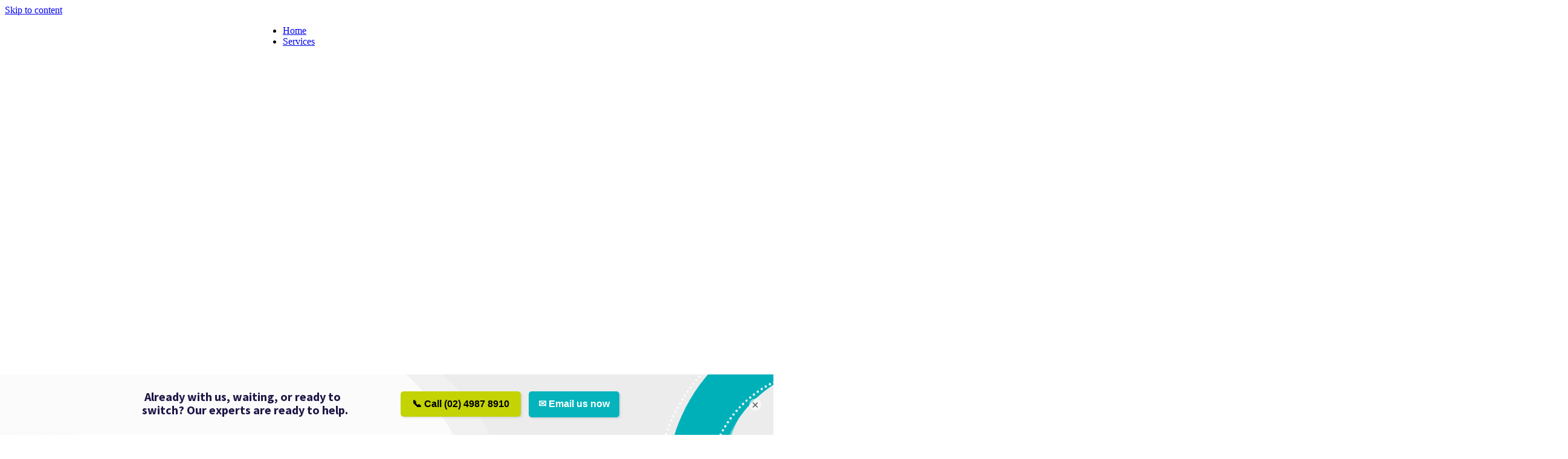

--- FILE ---
content_type: text/html; charset=utf-8
request_url: https://integratedliving.org.au/live-well/scams-how-to-protect-yourselves-and-your-older-loved-ones/
body_size: 16976
content:


<!DOCTYPE html>
<html lang="en" class="loader">

<head>
    <meta charset="utf-8">
    <meta name="viewport" content="width=device-width, initial-scale=1, shrink-to-fit=no">
    <meta name="format-detection" content="telephone=no" />
    <meta name="format-detection" content="email=no" />
        <!-- Google Tag Manager -->
        <script>
            (function (w, d, s, l, i) {
                w[l] = w[l] || []; w[l].push({
                    'gtm.start':
                        new Date().getTime(), event: 'gtm.js'
                }); var f = d.getElementsByTagName(s)[0],
                    j = d.createElement(s), dl = l != 'dataLayer' ? '&l=' + l : ''; j.async = true; j.src =
                        'https://www.googletagmanager.com/gtm.js?id=' + i + dl; f.parentNode.insertBefore(j, f);
            })(window, document, 'script', 'dataLayer', 'GTM-56DWQMD');</script>
        <!-- End Google Tag Manager -->
        
    <title>Scams &#x2013; How to protect yourselves and your older loved ones - Education | integratedliving Australia</title>
    <meta name="description" content="How can we protect ourselves and our older loved ones from scams? Learn important strategies, and also the most common scam types in Australia currently." />

    <meta property="og:title" content="Scams &#x2013; How to protect yourselves and your older loved ones - Education | integratedliving Australia" />

    <meta property="og:description" content="How can we protect ourselves and our older loved ones from scams? Learn important strategies, and also the most common scam types in Australia currently." />
    <meta property="og:image" content="https://integratedliving.org.au/media/3118/scam-1200x630.jpeg" />

    <meta property="og:site_name" content="integratedliving Australia" />

    <meta property="og:url" content="https://integratedliving.org.au/live-well/scams-how-to-protect-yourselves-and-your-older-loved-ones/" />

    <meta property="twitter:title" content="Scams &#x2013; How to protect yourselves and your older loved ones - Education | integratedliving Australia" />

    <meta property="twitter:description" content="How can we protect ourselves and our older loved ones from scams? Learn important strategies, and also the most common scam types in Australia currently." />
    <meta property="twitter:image" content="https://integratedliving.org.au/media/3118/scam-1200x630.jpeg" />

<link rel="canonical" href="https://integratedliving.org.au/live-well/scams-how-to-protect-yourselves-and-your-older-loved-ones/" />
<meta name="google-site-verification" content="rcYdBBHYJjxId3pYhUUTCFk8Ye5A2W4OIGEDhX2GDWo" />
            <script type="application/ld+json">
                {
                    "@context": "http://schema.org",
                    "@type": "BlogPosting",
                    "headline": "Scams &#x2013; How to protect yourselves and your older loved ones",
                    "datePublished": "2023-03-08 00:00:00",
                    "dateModified": "2024-11-05 03:58:20",
                    "description": "How can we protect ourselves and our older loved ones from scams? Learn important strategies, and also the most common scam types in Australia currently.",
                    "mainEntityOfPage": {
                        "@type": "WebPage",
                        "@id": "/live-well/scams-how-to-protect-yourselves-and-your-older-loved-ones/"
                    },
                    "author": {
                        "@type": "Person",
                        "name": "Liz Moore"
                    },
                    "publisher": {
                        "@type": "Organization",
                        "name": "Integrated Living",
                        "logo": {
                            "@type": "ImageObject",
                            "url": "https://integratedliving.org.au/media/1012/logo-lg.png"
                        }
                        },
                    "image": {
                        "@type": "ImageObject",
                        "url": "https://integratedliving.org.au/media/3118/scam-1200x630.jpeg",
                        "width": "1200",
                        "height": "630"
                    }
                }
            </script>



        <link rel="icon" type="image/x-icon" href="https:/media/1609/favicon-32x32.png">
    
    <script crossorigin="anonymous" src="https://kit.fontawesome.com/dd2a54d975.js"></script>
    <link rel="stylesheet" href="/css/IntegratedLiving/base.css" />
    <link rel="stylesheet" href="https://pro.fontawesome.com/releases/v5.10.1/css/all.css" />
    
</head>

<body>
        <!-- Google Tag Manager (noscript) -->
        <noscript>
            <iframe src="https://www.googletagmanager.com/ns.html?id=GTM-56DWQMD" height="0" width="0"
                style="display:none;visibility:hidden"></iframe>
        </noscript>
    <!-- End Google Tag Manager (noscript) -->
        <header class="inl:sticky inl:top-0 inl:z-50">
            
        <a class="accessibility" href="#main" accesskey="s">Skip to content</a>
        

        <div
        data-app="Navigation"
        data-include='["MainNavItem", "NavLink", "MegaPanelCta", "MegaPanelColumn", "CtaIcon", "CtaLink", "CtaButton", "CtaImage", "NavGroupTitle", "NavCard"]'
        >
            <navigation
                logo-src="/media/1012/logo-lg.png"
                general-phone-number="1300 782 896"
                cta-url="/get-started/"
                cta-title="Get Started"
            >
                            <main-nav-item>
                                <template #default="{active}">
                                    <nav-link href="/services/" :active="active" tool-tip="" main-nav bold>Services</nav-link>
                                </template>
                                <template #mega-panel>
                                    

            
  <mega-panel-cta
    css-class="inl:bg-inl-blue-soft inl:text-inl-blue-dark">
    <template #title>
      <h2 class="inl:text-inl-blue-dark">
        Supporting your aged care journey</h2>
    </template>
    <template #description>
      <div class="prose">
<p><strong>Transform</strong> <strong>your care experience with us</strong></p>
<p>Our expert team offers compassionate care and guidance for all, helping you stay informed, supported, and flexible in your care choices.</p>      </div>
    </template>
    <template #default>
      
    </template>
  </mega-panel-cta>

        <mega-panel-column show-right-divider="show-right-divider">
                        <nav-group-title icon-class="inl:text-inl-black">
        <template #default>
            Services
        </template>
    </nav-group-title>
                <nav-link href="/services/exercise/"
                    :active="active"
                    tool-tip="">
                    <i class="fa-kit fa-exercise inl:text-inl-orange"></i>                    
                    Exercise</nav-link>
                <nav-link href="/services/social-and-respite/"
                    :active="active"
                    tool-tip="">
                    <i class="fa-kit fa-social-and-respite fa-xs inl:text-inl-teal"></i>                    
                    Social and respite</nav-link>
                <nav-link href="/services/wellness-programs/"
                    :active="active"
                    tool-tip="">
                    <i class="fa-kit fa-asset-1 fa-xs inl:text-inl-blue"></i>                    
                    Wellness programs</nav-link>
                <nav-link href="/services/health-services/"
                    :active="active"
                    tool-tip="">
                    <i class="far fa-heartbeat inl:text-inl-magenta"></i>                    
                    Health services</nav-link>
                <nav-link href="/services/help-at-home/"
                    :active="active"
                    tool-tip="">
                    <i class="fa-kit fa-help-at-home fa-sm inl:text-inl-purple"></i>                    
                    Help at home</nav-link>
                <nav-link href="/services/virtual-wellness/"
                    :active="active"
                    tool-tip="">
                    <i class="fa-kit fa-virtual-wellness-icon fa-sm inl:text-inl-blue-dark"></i>                    
                    Virtual Wellness</nav-link>

        </mega-panel-column>
        <mega-panel-column>
                        <nav-group-title icon-class="inl:text-inl-black">
        <template #default>
            In-centre support
        </template>
    </nav-group-title>
                <nav-link href="/services/social-and-respite/activity-centres/"
                    :active="active"
                    tool-tip="">
                                        
                    Activity Centres</nav-link>
                <nav-link href="/services/exercise/wellness-centres/"
                    :active="active"
                    tool-tip="">
                                        
                    Wellness Centres</nav-link>
                <nav-link href="/village-home-care/"
                    :active="active"
                    tool-tip="">
                                        
                    Village Home Care</nav-link>

                        <nav-group-title icon-class="inl:text-inl-black">
        <template #default>
            Ready to join?
        </template>
    </nav-group-title>
                <nav-link href="/get-started/"
                    :active="active"
                    tool-tip="">
                                        
                    Get started</nav-link>
                <nav-link href="/understanding-aged-care-funding/"
                    :active="active"
                    tool-tip="">
                                        
                    Understanding funding</nav-link>
                <nav-link href="/contact-us/register-your-interest/"
                    :active="active"
                    tool-tip="">
                                        
                    Register your interest</nav-link>

        </mega-panel-column>
        <mega-panel-column>
                        <nav-card href="/support-at-home/" link-name="Find out more" css-class="inl:text-inl-black" img-url="/media/zumaehpg/sabine-and-clients-at-raymond-terrace-ac.webp?rxy=0.4999608395989975,0.4906015037593985&amp;width=245&amp;height=140&amp;v=1dc31ccd56c3480">
        <template #title>
            Support at Home
        </template>
        <template #default>
            <p>A new, streamlined system of care: what you need to know.&nbsp;</p>
        </template>
    </nav-card>

        </mega-panel-column>
        <mega-panel-column>
                        <nav-card href="/get-started/" link-name="Start today" css-class="inl:text-inl-purple" img-url="/media/244n0dra/280x160px_get-started_nav.jpg?width=245&amp;height=140&amp;v=1dc2ea55baeb4d0">
        <template #title>
            Get started
        </template>
        <template #default>
            <p>Start your aged care journey here. Our friendly team can guide you through and ensure you get the assistance you need.</p>
        </template>
    </nav-card>

        </mega-panel-column>

                    
                                </template>
                            </main-nav-item>
                            <main-nav-item>
                                <template #default="{active}">
                                    <nav-link href="/support-at-home/" :active="active" tool-tip="" main-nav bold>Support at Home</nav-link>
                                </template>
                                <template #mega-panel>
                                    

            
  <mega-panel-cta
    css-class="inl:bg-inl-blue-soft inl:text-inl-black">
    <template #title>
      <h2 class="inl:text-inl-black">
        Support at Home</h2>
    </template>
    <template #description>
      <div class="prose">
<p>Explore clear and helpful Support at Home information to guide you through the new aged care system.</p>
        <cta-button css-class="inl:bg-inl-white inl:text-inl-blue-dark" href="/support-at-home/">
            <template #label>
                
            </template>
            Learn more
        </cta-button>
      </div>
    </template>
    <template #default>
      
    </template>
  </mega-panel-cta>

        <mega-panel-column show-right-divider="show-right-divider">
                        <nav-group-title icon-class="inl:text-inl-black">
        <template #default>
            Overview
        </template>
    </nav-group-title>
                <nav-link href="/support-at-home/"
                    :active="active"
                    tool-tip="">
                                        
                    What is Support at Home</nav-link>
                <nav-link href="/live-well/7-key-benefits-of-the-new-support-at-home-program-you-need-to-know/"
                    :active="active"
                    tool-tip="">
                                        
                    7 benefits of Support at Home</nav-link>
                <nav-link href="/live-well/empowering-carers-how-the-new-aged-care-reforms-are-designed-to-benefit-you/"
                    :active="active"
                    tool-tip="">
                                        
                    Information for Carers</nav-link>

        </mega-panel-column>
        <mega-panel-column>
                        <nav-group-title icon-class="inl:text-inl-black">
        <template #default>
            Resources
        </template>
    </nav-group-title>
                <nav-link href="/live-well/support-at-home-changes-a-guide-for-current-home-care-package-recipients/"
                    :active="active"
                    tool-tip="">
                                        
                    Guide for Home Care Packages clients</nav-link>
                <nav-link href="/live-well/navigating-the-middle-ground-what-hybrid-clients-can-expect-under-support-at-home/"
                    :active="active"
                    tool-tip="">
                                        
                    What hybrid clients can expect</nav-link>
                <nav-link href="/live-well/starting-fresh-what-new-clients-can-expect-under-support-at-home/"
                    :active="active"
                    tool-tip="">
                                        
                    For clients new to aged care</nav-link>
                <nav-link href="/live-well/what-the-no-worse-off-principle-means-under-support-at-home/"
                    :active="active"
                    tool-tip="">
                                        
                    The &#x27;No Worse Off&#x27; principle explained</nav-link>

        </mega-panel-column>
        <mega-panel-column>
                        <nav-card href="/client-resources/support-at-home-client-information-kit/" link-name="View Info Kit" css-class="inl:text-inl-blue-dark" img-url="/media/v21hwqso/wr5_2988.jpg?width=245&amp;height=140&amp;v=1db30994f1c0ed0">
        <template #title>
            Support at Home Client Information Kit
        </template>
        <template #default>
            <p>Get the complete client guide to Support at Home, including available services, personalised support, and care options.</p>
        </template>
    </nav-card>

        </mega-panel-column>
        <mega-panel-column>
                        <nav-card href="/client-resources/support-at-home-full-price-list/" link-name="View Costs" css-class="inl:text-inl-purple" img-url="/media/w1dk1m22/278-integrated-living-gorokan-250924.jpg?width=245&amp;height=140&amp;v=1dbefce9ac89660">
        <template #title>
            Support at Home Costs
        </template>
        <template #default>
            <p>View and download the costs for Support at Home services.</p>
        </template>
    </nav-card>

        </mega-panel-column>

                    
                                </template>
                            </main-nav-item>
                            <main-nav-item>
                                <template #default="{active}">
                                    <nav-link href="/about-us/" :active="active" tool-tip="" main-nav bold>About Us</nav-link>
                                </template>
                                <template #mega-panel>
                                    

            
  <mega-panel-cta
    css-class="inl:bg-inl-blue-dark inl:text-inl-white">
    <template #title>
      <h2 class="inl:text-inl-white">
        Learn about our mission and purpose</h2>
    </template>
    <template #description>
      <div class="prose">
<p>We are committed to a person-centred philosophy and strive to support individual choice through an extensive range of aged care and holistic health supports, providing our clients with the quality of life and independence they desire.</p>      </div>
    </template>
    <template #default>
      
    </template>
  </mega-panel-cta>

        <mega-panel-column show-right-divider="show-right-divider">
                        <nav-group-title icon-class="inl:text-inl-black">
        <template #default>
            Who We Are
        </template>
    </nav-group-title>
                <nav-link href="/about-us/"
                    :active="active"
                    tool-tip="">
                                        
                    About Us</nav-link>
                <nav-link href="/about-us/governance/"
                    :active="active"
                    tool-tip="">
                                        
                    Governance</nav-link>
                <nav-link href="/about-us/our-history/"
                    :active="active"
                    tool-tip="">
                                        
                    Our history</nav-link>
                <nav-link href="/about-us/awards/"
                    :active="active"
                    tool-tip="">
                                        
                    Awards</nav-link>
                <nav-link href="/policies-on-care/"
                    :active="active"
                    tool-tip="">
                                        
                    Policies on care</nav-link>
                <nav-link href="/about-us/trust-centre/"
                    :active="active"
                    tool-tip="">
                                        
                    Trust centre</nav-link>

        </mega-panel-column>
        <mega-panel-column>
                        <nav-group-title icon-class="inl:text-inl-black">
        <template #default>
            News &amp; Media
        </template>
    </nav-group-title>
                <nav-link href="/media-centre/"
                    :active="active"
                    tool-tip="">
                                        
                    Media centre</nav-link>
                <nav-link href="/about-us/annual-reports/"
                    :active="active"
                    tool-tip="">
                                        
                    Annual reports</nav-link>

        </mega-panel-column>
        <mega-panel-column>
                        <nav-card href="/about-us/" link-name="Learn more about us" css-class="inl:text-inl-blue-dark" img-url="/media/3415/integratedliving_client8.jpg?width=245&amp;height=140&amp;v=1daed876065c0a0">
        <template #title>
              About Us
        </template>
        <template #default>
            <p>Providing health services for older Australians throughout regional, rural and remote communities.</p>
        </template>
    </nav-card>

        </mega-panel-column>
        <mega-panel-column>
                        <nav-card href="/about-us/#why-choose-us-section" link-name="Find out more" css-class="inl:text-inl-purple" img-url="/media/b42b3s2d/280x160px_why-choose-us_thumbnail.jpg?width=245&amp;height=140&amp;v=1dc2ea53ad7b950">
        <template #title>
            Why choose us?
        </template>
        <template #default>
            <p>We aim to deliver better health outcomes for older Australians and support them to live active lives.</p>
        </template>
    </nav-card>

        </mega-panel-column>

                    
                                </template>
                            </main-nav-item>
                            <main-nav-item>
                                <template #default="{active}">
                                    <nav-link href="/live-well/" :active="true" tool-tip="" main-nav bold>Resources</nav-link>
                                </template>
                                <template #mega-panel>
                                    

            
  <mega-panel-cta
    css-class="inl:bg-inl-blue-soft inl:text-inl-blue-dark">
    <template #title>
      <h2 class="inl:text-inl-blue-dark">
        Explore Topics &amp; Resources</h2>
    </template>
    <template #description>
      <div class="prose">
<p>Discover articles, guides, podcasts, and more. Explore resources that support your journey to living well and feeling well.</p>
    <cta-image
        img-url="/media/srujcqmx/1o6a5978-1.jpg?rxy=0.47112792710932494,0.9873758804236038&amp;v=1dc31c671246b10">
        <template #title>Latest content:</template>
        <h4><strong>Explore Support at Home</strong></h4>
<p>Discover how Susan thrives with a Support at Home package.</p>
    </cta-image>
      </div>
    </template>
    <template #default>
      <a class="inl:text-current" href="/live-well/making-sense-of-your-package-options/">Read Susan&#x27;s story</a>
    </template>
  </mega-panel-cta>

        <mega-panel-column show-right-divider="show-right-divider">
                        <nav-group-title icon-class="inl:text-inl-black">
        <template #default>
            Explore Articles &amp; Resources
        </template>
    </nav-group-title>
                <nav-link href="https://integratedliving.org.au/live-well?category=community"
                    :active="active"
                    tool-tip="">
                                        
                    Community</nav-link>
                <nav-link href="https://integratedliving.org.au/live-well?category=education"
                    :active="active"
                    tool-tip="">
                                        
                    Education</nav-link>
                <nav-link href="https://integratedliving.org.au/live-well?category=exercise"
                    :active="active"
                    tool-tip="">
                                        
                    Exercise</nav-link>
                <nav-link href="https://integratedliving.org.au/live-well/?category=health-nutrition"
                    :active="active"
                    tool-tip="">
                                        
                    Health &amp; Nutrition</nav-link>
                <nav-link href="https://integratedliving.org.au/live-well/?category=lifestyle"
                    :active="active"
                    tool-tip="">
                                        
                    Lifestyle</nav-link>
                <nav-link href="https://integratedliving.org.au/live-well/?category=social"
                    :active="active"
                    tool-tip="">
                                        
                    Social</nav-link>

        </mega-panel-column>
        <mega-panel-column>
                        <nav-group-title icon-class="inl:text-inl-black">
        <template #default>
            Explore More
        </template>
    </nav-group-title>
                <nav-link href="/magazine/"
                    :active="active"
                    tool-tip="">
                                        
                    Live Well Magazine</nav-link>
                <nav-link href="/podcast/"
                    :active="active"
                    tool-tip="">
                                        
                    Podcast</nav-link>

                        <nav-group-title icon-class="inl:text-inl-black">
        <template #default>
            Upcoming Events
        </template>
    </nav-group-title>
                <nav-link href="/events/"
                    :active="active"
                    tool-tip="">
                                        
                    There are currently no upcoming events. In the meantime, explore our articles, podcasts, and magazines for valuable insights and updates.</nav-link>

        </mega-panel-column>
        <mega-panel-column>
                        <nav-card href="/podcast/" link-name="Listen now" css-class="inl:text-inl-black" img-url="/media/3003/livewellblogpluspodcasttiles_280x1602-1.jpg?width=245&amp;height=140&amp;v=1d8b963ce998ca0">
        <template #title>
            Live Well Podcast
        </template>
        <template #default>
            <p>Feel-good health stories about older Australians, including ideas to help you live, feel and be well.</p>
        </template>
    </nav-card>

        </mega-panel-column>
        <mega-panel-column>
                        <nav-card href="/magazine/" link-name="Read now" css-class="inl:text-inl-purple" img-url="/media/lzxkvwso/280x160px_live-well-magazine_thumbnail.jpg?width=245&amp;height=140&amp;v=1dc2ea5b1dd63b0">
        <template #title>
            Live Well Magazine
        </template>
        <template #default>
            <p>A half-yearly magazine showcasing the latest news in aged care, alongside useful updates and insightful tips from integratedliving.</p>
        </template>
    </nav-card>

        </mega-panel-column>

                    
                                </template>
                            </main-nav-item>
                            <main-nav-item>
                                <template #default="{active}">
                                    <nav-link href="/work-with-us/" :active="active" tool-tip="" main-nav bold>Careers</nav-link>
                                </template>
                                <template #mega-panel>
                                    

            
  <mega-panel-cta
    css-class="inl:bg-inl-blue-dark inl:text-inl-white">
    <template #title>
      <h2 class="inl:text-inl-white">
        Making a difference, together</h2>
    </template>
    <template #description>
      <div class="prose">
<p>Join us in creating meaningful change. Together, we can make a lasting impact and improve lives.</p>
<p> </p>
        <cta-button css-class="inl:bg-inl-yellow inl:text-inl-blue-dark" href="/work-with-us/careers-with-us/">
            <template #label>
                
            </template>
            Join us today
        </cta-button>
      </div>
    </template>
    <template #default>
      
    </template>
  </mega-panel-cta>

        <mega-panel-column>
                        <nav-group-title icon-class="inl:text-inl-black">
        <template #default>
            Work with us
        </template>
    </nav-group-title>
                <nav-link href="/work-with-us/careers-with-us/"
                    :active="active"
                    tool-tip="">
                                        
                    Careers with us</nav-link>
                <nav-link href="/work-with-us/volunteer-with-us/"
                    :active="active"
                    tool-tip="">
                                        
                    Volunteer with us</nav-link>
                <nav-link href="/work-with-us/partner-with-us/"
                    :active="active"
                    tool-tip="">
                                        
                    Partner with us</nav-link>
                <nav-link href="/about-us/staff-testimonials/"
                    :active="active"
                    tool-tip="">
                                        
                    Staff testimonials</nav-link>

        </mega-panel-column>
        <mega-panel-column>
                        <nav-card href="/work-with-us/careers-with-us/" link-name="Learn more" css-class="inl:text-inl-black" img-url="/media/21ecbmhv/280x160px_careers-with-us_thumbnail.jpg?width=245&amp;height=140&amp;v=1dc2ea5f5eeed30">
        <template #title>
            Careers with us
        </template>
        <template #default>
            <p>Join our supportive team and connect your passion to our purpose.</p>
        </template>
    </nav-card>

        </mega-panel-column>
        <mega-panel-column show-right-divider="show-right-divider">
                        <nav-card href="https://careers.integratedliving.org.au/jobs/search" link-name="View job openings" css-class="inl:text-inl-purple" img-url="/media/uwpbszpm/280x160px_job-openings_thumbnail.jpg?width=245&amp;height=140&amp;v=1dc2ea5fe6bc730">
        <template #title>
            Job openings
        </template>
        <template #default>
            <p>Enjoy a meaningful career with flexible hours, a supportive team and career progression.</p>
        </template>
    </nav-card>

        </mega-panel-column>
        <mega-panel-column>
        </mega-panel-column>

                    
                                </template>
                            </main-nav-item>
                            <main-nav-item>
                                <template #default="{active}">
                                    <nav-link href="/contact-us/" :active="active" tool-tip="" main-nav bold>Contact</nav-link>
                                </template>
                                <template #mega-panel>
                                    

            
  <mega-panel-cta
    css-class="inl:bg-inl-blue-soft inl:text-inl-black">
    <template #title>
      <h2 class="inl:text-inl-black">
        Get in Touch</h2>
    </template>
    <template #description>
      <div class="prose">
<p>Have a question or need support? We’re just a click away.<br><br>Get in touch with us easily using any of the options on the right.</p>      </div>
    </template>
    <template #default>
      
    </template>
  </mega-panel-cta>

        <mega-panel-column show-right-divider="show-right-divider">
                        <nav-group-title icon-class="inl:text-inl-black">
        <template #default>
            Connect &amp; Support
        </template>
    </nav-group-title>
                <nav-link href="/contact-us/"
                    :active="active"
                    tool-tip="">
                                        
                    Contact us</nav-link>
                <nav-link href="/contact-us/provide-feedback/"
                    :active="active"
                    tool-tip="">
                                        
                    Provide feedback</nav-link>
                <nav-link href="/policies-on-care/lodging-a-whistleblower-report/"
                    :active="active"
                    tool-tip="">
                                        
                    Lodging a Whistleblower Report</nav-link>

                        <nav-group-title icon-class="inl:text-inl-black">
        <template #default>
            Got a Question?
        </template>
    </nav-group-title>
                <nav-link href="/contact-us/general-enquiry/"
                    :active="active"
                    tool-tip="">
                                        
                    Submit an enquiry</nav-link>

        </mega-panel-column>
        <mega-panel-column>
                        <nav-group-title icon-class="inl:text-inl-black">
        <template #default>
            Locate us
        </template>
    </nav-group-title>
                <nav-link href="/our-centres/"
                    :active="active"
                    tool-tip="">
                                        
                    Our Centres</nav-link>
                <nav-link href="/our-centres/ballina-wellness-centre/"
                    :active="active"
                    tool-tip="">
                                        
                    Ballina</nav-link>
                <nav-link href="/our-centres/cairns-wellness-centre/"
                    :active="active"
                    tool-tip="">
                                        
                    Cairns</nav-link>
                <nav-link href="/our-centres/gorokan-wellness-and-activity-centre/"
                    :active="active"
                    tool-tip="">
                                        
                    Gorokan</nav-link>
                <nav-link href="/our-centres/gosford-activity-centre/"
                    :active="active"
                    tool-tip="">
                                        
                    Gosford</nav-link>
                <nav-link href="/our-centres/launceston-wellness-centre/"
                    :active="active"
                    tool-tip="">
                                        
                    Launceston</nav-link>
                <nav-link href="/our-centres/muswellbrook-wellness-centre/"
                    :active="active"
                    tool-tip="">
                                        
                    Muswellbrook</nav-link>
                <nav-link href="/our-centres/raymond-terrace-wellness-and-activity-centre/"
                    :active="active"
                    tool-tip="">
                                        
                    Raymond Terrace</nav-link>
                <nav-link href="/our-centres/toowoomba-wellness-centre/"
                    :active="active"
                    tool-tip="">
                                        
                    Toowoomba</nav-link>
                <nav-link href="/our-centres/wallsend-wellness-centre/"
                    :active="active"
                    tool-tip="">
                                        
                    Wallsend</nav-link>
                <nav-link href="/our-centres/woy-woy-activity-centre/"
                    :active="active"
                    tool-tip="">
                                        
                    Woy Woy</nav-link>

        </mega-panel-column>
        <mega-panel-column>
                        <nav-card href="/contact-us/general-enquiry/" link-name="Submit a question" css-class="inl:text-inl-black" img-url="/media/2983/provide-feedback-resized.jpg?width=245&amp;height=140&amp;v=1d8b2e97ed25fb0">
        <template #title>
            General enquiry
        </template>
        <template #default>
            <p>Our Customer Service Centre team can assist you with your enquiry.</p>
        </template>
    </nav-card>

        </mega-panel-column>
        <mega-panel-column>
                        <nav-card href="/contact-us/register-your-interest/" link-name="Register now" css-class="inl:text-inl-purple" img-url="/media/dx0j2gh2/280x160px_contact-us_thumbnail.jpg?width=245&amp;height=140&amp;v=1dc2ea75c73a090">
        <template #title>
            Register Your Interest
        </template>
        <template #default>
            <p>Reach out to us to discuss your needs. Make a start today.</p>
        </template>
    </nav-card>

        </mega-panel-column>

                    
                                </template>
                            </main-nav-item>
            </navigation>
        </div>

        <div data-app="ProgressBar" class="inl:w-full inl:overflow-x-hidden">
            <progress-bar></progress-bar>
        </div>

        </header>
    <div id="wrapper"
        class="article_wrapper mega_enabled">
        <main id="main" class="article_page">
    

<div class="visual-block style04 bg-info article-hero inl:!w-full">
    <div class="container">
        <ol class="breadcrumb">
            <li class="breadcrumb-item back"><a href="/live-well/">Back to Live Well: Articles and Resources</a></li>
        </ol>
        <div class="visual-caption">
            <time class="date" datetime="3/8/2023">08 March 2023</time>
            <h1>Scams &#x2013; How to protect yourselves and your older loved ones</h1>
                <span class="author-info"><i class="fal fa-user"></i> Written by Liz Moore, Communications Partner with integratedliving</span>
        </div>
    </div>
    <svg class="shape" x="0" y="0" viewBox="0 0 1440 63" preserveAspectRatio="xMidYMax meet" style="enable-background:new 0 0 1440 63;">
        <path class="shape-path1" d="M0,0v63h1440V1c0,0-222,54-720,54S0,0,0,0z" />
    </svg>
</div>

    
    <div class="contact-area inl:overflow-x-hidden">
        <div class="container">
            <div class="row justify-content-center">
                <div class="col-xl-8 col-lg-9 col-12">
                    <div class="detail-area">
                        
    <div class="umb-grid">
                <div class="grid-section">
        <div >
                <div class="container">
            <div class="row clearfix">
                    <div class="col-md-12 column">
                        <div >

    

<h2>How can we protect ourselves and our older loved ones from scams? Learn important strategies, and also the most common scam types in Australia currently.<br /> </h2>


    

            

<div class="image-holder mb-lg-6">
    <div class="image-frame">
        <picture class="visual-img lozad" data-iesrc="/media/3116/scam-760x427.jpeg" data-alt="senior lady getting help with laptop">
            <source srcset="/media/3116/scam-760x427.jpeg?width=780&amp;height=478&amp;v=1d982722ba226f0" media="(max-width: 767px)">
            <source srcset="/media/3116/scam-760x427.jpeg">
        </picture>
    </div>
    <span class="text"></span>
</div>
        

    

<p>Unfortunately, scams have become a worryingly frequent part of communication these days. Once your phone number, email address or home address is known to scammers, they will regularly use your contact details to attempt to catch you unawares and lure you into their disguised traps of criminal deception. This can happen multiple times a week, or even daily for some, which shows us how vigilant we need to be.</p>
<p>People are wisely asking how to protect themselves and their older loved ones from the growing number of scams. Here, we take you through some of the best strategies to avoid scammers’ increasingly cunning traps. We also look at what the <a rel="noopener" href="https://www.scamwatch.gov.au/types-of-scams" target="_blank">most prevalent scams</a> are, and consider whether older people are being targeted more than people in other ages and stages of life.</p>
<h3>Important things you can do to help</h3>
<p>According to integratedliving’s Head of Digital Transformation, Norvan Vogt, there are a number of important things you can do to help avoid the loss and heartache of a scam. These include:</p>
<ul>
<li>Hang up on suspicious phone calls, even if they say they are from big companies. Call the company back using a number from a trusted source, such as the phone book or the company’s website.</li>
<li>Never share passwords or personal information. Anyone who asks you for your password is probably scamming you. So too, anyone asking for your bank details or other personal information.</li>
<li>Be sceptical when reviewing email attachments, links and suspicious text messages. If you’re in any doubt, delete the message and block the number that sent it to you. You can also take a screenshot of the message before you delete it for your records.</li>
<li>Use up-to-date anti-virus software to protect your computer and other technology. You can find more information about this at <a rel="noopener" href="https://www.scamwatch.gov.au/" target="_blank">scamwatch.gov.au</a>.</li>
<li>Don’t send money or personal information to people from unusual locations, or reveal your bank details.</li>
</ul>
<h4>Other important recommendations are:</h4>
<ul>
<li>Use two-factor authentication on your accounts. This makes them harder for others to access.</li>
<li>Check the email address – don’t trust emails that don’t include the company name or include it in an unusual way (such as in the name).</li>
<li>When internet shopping, make sure the URL starts with ‘https’ and that there is a padlock icon in the address bar. Also look for a trust seal.</li>
<li>When shopping online, be wary of offers that sound too good to be true. Check independent reviews of the site or sellers to find out what experiences others have had with them.</li>
</ul>
<p>And one more specifically for family members wanting to protect senior loved ones from scams and ensure <a data-udi="umb://document/4f05a93688e84e59b194b68dcc760a15" href="/live-well/how-to-help-seniors-use-the-internet-and-improve-their-digital-wellness/" title="How to help seniors use the internet and improve their digital wellness">online safety</a>. “Make it a regular topic of conversation so that older people are not scared of discussing scams,” Norvan said. “This will also keep them – and you – open to understanding what a scam is and how to prevent it.”</p>

                        </div>
                    </div>
            </div>
                </div>
        </div>
        <div >
                <div class="container">
            <div class="row clearfix">
                    <div class="col-md-12 column">
                        <div >

    

<h3>Most prevalent scams in Australia today</h3>
<p>It is helpful to know more about what it is we’re dealing with so we know what we want to avoid. <a rel="noopener" href="https://www.scamwatch.gov.au/" target="_blank" title="Scamwatch website">Scamwatch, run by the Australian Competition and Consumer Commission (ACCC)</a>, tells us that Australians lose hundreds of millions of dollars to the following types of scams annually:</p>
<ul>
<li>$177 million: Investment scams</li>
<li>$56 million: Dating and romance scams</li>
<li>$17 million: False billing</li>
<li>$16 million: Remote access scams</li>
<li>$11 million: Threats to life, arrest or other</li>
<li>$10 million Identity theft</li>
<li>$8 million: Online shopping scams</li>
<li>$7 million: Classified scams</li>
<li>$4 million: Phishing scams</li>
<li>$3 million: Lost to hacking</li>
</ul>
<p>It also shows that losses have increased by a whopping 84 per cent since 2019, from $143 million to $324 million. The average loss incurred per person or business was $12,742.</p>
<p>Scamwatch also revealed that these losses are primarily reported by people aged 65 and over (27.3%), while people aged 18-24 reported the lowest number of losses (4.3%).</p>
<p>“Older persons are not specifically targeted by scammers,” Norvan said. “But they do report more scams overall as they are more diligent in reporting all untoward incidents.”</p>
<h4>Scams to look out for currently are those pretending to be:</h4>
<ul>
<li>Australia Post or other delivery couriers</li>
<li>Road toll providers saying you have unpaid tolls and will be fined if left unpaid</li>
<li>Those written as if from your child: ‘Hi mum’ or ‘Hi dad, I’ve lost my phone… call me on this number…’</li>
<li>Online shopping ones from supposedly popular providers such as Amazon</li>
<li>Romance scams</li>
</ul>
<p>When in doubt, do not respond. Always verify sources, including hanging up on callers to do so, and don’t engage with anything or anyone vaguely suspicious or doubtful. Remember the first important step is to remember that scams are out there and increasingly common.</p>
<p style="text-align: center;"><strong>integratedliving’s <a data-udi="umb://document/358d934df9114566bed076392bd3010f" href="/services/social-and-respite/digital-dialogue/" title="Digital Dialogue">Digital Dialogue</a> program includes specific training on how to avoid scams, among many other important areas to increase your technological ability and allow you to connect digitally with ease. To claim your spot in this excellent program, call our Customer Service Team on 1300 782 896.</strong>  <br> </p>

                        </div>
                    </div>
            </div>
                </div>
        </div>
        <div >
                <div class="container">
            <div class="row clearfix">
                    <div class="col-md-12 column">
                        <div >

    

            
<div class="infobar">
    <span class="info-text">Learn more about scams in our Digital Dialogue program</span>
    <ul class="btns-list list-unstyled">
        <li><a href="/services/social-and-respite/digital-dialogue" class="btn btn-outline-secondary">Find out more</a></li>
        <li><a href="/contact-us" class="btn btn-primary">Contact us</a></li>
    </ul>
</div>
        
                        </div>
                    </div>
            </div>
                </div>
        </div>
        <div >
                <div class="container">
            <div class="row clearfix">
                    <div class="col-md-6 column">
                        <div >

    

            
<a href="https://integratedliving.org.au/live-well/creating-digital-wellness-a-big-hit-with-clients" class="card clean-anchor" >
        <picture class="lozad card-img-top" data-iesrc="/media/2760/digital-dialogue-280x160.jpg" data-alt="Digital Dialogue 280X160">
            <source srcset="/media/2760/digital-dialogue-280x160.jpg?width=760&amp;height=430&amp;v=1d8322a39df9980" media="(max-width: 767px)">
            <source srcset="/media/2760/digital-dialogue-280x160.jpg">
        </picture>
    <div class="card-body">
        <h3 class="card-title h4">Creating digital wellness a big hit with clients</h3>
        <p class="card-text"></p>
    </div>
</a>


        
                        </div>
                    </div>
                    <div class="col-md-6 column">
                        <div >

    

            
<a href="https://integratedliving.org.au/live-well/how-to-help-seniors-use-the-internet-and-improve-their-digital-wellness/" class="card clean-anchor" >
        <picture class="lozad card-img-top" data-iesrc="/media/1170/memory-wellness-tile.jpg" data-alt="Memory Wellness Tile">
            <source srcset="/media/1170/memory-wellness-tile.jpg?width=760&amp;height=430&amp;v=1d4fe123fc5a190" media="(max-width: 767px)">
            <source srcset="/media/1170/memory-wellness-tile.jpg">
        </picture>
    <div class="card-body">
        <h3 class="card-title h4">How to help seniors use the internet and improve their digital wellness</h3>
        <p class="card-text"></p>
    </div>
</a>


        
                        </div>
                    </div>
            </div>
                </div>
        </div>
                </div>
    </div>



                    </div>
                </div>
            </div>
        </div>
    </div>
        <div class="stick-element">
            <div class="share-area">
    <strong class="title">share</strong>
    <ul class="social-networks">
        <li><a class="facebook" href="https://www.facebook.com/sharer/sharer.php?u=integratedliving.org.au"><span class="sr-only">Facebook</span></a></li>
        <li><a class="twitter" href="https://twitter.com/intent/tweet?url=integratedliving.org.au"><span class="sr-only">Twitter</span></a></li>
        <li><a class="mail" href="mailto:?body=integratedliving.org.au"><span class="sr-only">mail</span></a></li>
        <li><a class="attachment" href="#" onclick="copyToClipboard('integratedliving.org.au')"><span class="sr-only">attachment</span></a></li>
    </ul>
</div>
        </div>
        <section class="blog-section pt-4 pt-xl-3 mb-4 mb-xl-7 viewport-section">
            <div class="container">
                <h3 class="text-center h2">
                        <span>More articles to read next</span>
                </h3>
                
<div class="row mb-3 mb-xl-4">
<div class="col-12 col-md-6">
            <a class="blog-post" href="/live-well/virtual-connections-lead-to-true-friendships/">
                <div class="img-holder">
                    <div class="img-wrap">
                        <picture class="lozad" data-iesrc="/media/qbyhtkay/joan-and-marji-cover.jpg?width=240&amp;height=240&amp;v=1dc85a2b1536120" data-alt="Joan And Marji Cover">
                            <source srcset="/media/qbyhtkay/joan-and-marji-cover.jpg?width=240&amp;height=240&amp;v=1dc85a2b1536120" media="(max-width: 767px)">
                            <source srcset="/media/qbyhtkay/joan-and-marji-cover.jpg?width=240&amp;height=240&amp;v=1dc85a2b1536120">
                        </picture>
                    </div>
                        <span class="badge badge-purple d-none d-md-block" style="background-color: #00b0b9">Lifestyle</span>
                </div>
                <div class="textbox">
                        <span class="badge badge-purple d-md-none" style="background-color: #00b0b9">Lifestyle</span>
                    <time class="date" datetime="2018-08-27">19 January 2026</time>
                    <h4 class="font-weight-bold">Virtual connections lead to true friendships </h4>
                    <p class="blog-post truncate-two">Two women forge a joyful friendship through Wellness for Independence classes, shared humour, a love of food, gardening and supporting one another.</p>
                    <span class="mock-link d-none d-md-inline">
                            <span>Continue reading</span>
                    </span>
                </div>
            </a>
        </div>
<div class="col-12 col-md-6">
            <a class="blog-post" href="/live-well/dementia-in-australia-key-figures-and-insights/">
                <div class="img-holder">
                    <div class="img-wrap">
                        <picture class="lozad" data-iesrc="/media/4532/dementia-facts-cover.png?width=240&amp;height=240&amp;v=1daf9f8a567cd60" data-alt="Dementia Facts Cover">
                            <source srcset="/media/4532/dementia-facts-cover.png?width=240&amp;height=240&amp;v=1daf9f8a567cd60" media="(max-width: 767px)">
                            <source srcset="/media/4532/dementia-facts-cover.png?width=240&amp;height=240&amp;v=1daf9f8a567cd60">
                        </picture>
                    </div>
                        <span class="badge badge-purple d-none d-md-block" style="background-color: #702083">Education</span>
                </div>
                <div class="textbox">
                        <span class="badge badge-purple d-md-none" style="background-color: #702083">Education</span>
                    <time class="date" datetime="2018-08-27">16 September 2024</time>
                    <h4 class="font-weight-bold">Dementia in Australia: Key figures and insights</h4>
                    <p class="blog-post truncate-two">Learn insights about dementia in Australia and discover how to support those affected. Check out our infographic to raise awareness and make a difference for people living with dementia and their caregivers.</p>
                    <span class="mock-link d-none d-md-inline">
                            <span>Continue reading</span>
                    </span>
                </div>
            </a>
        </div>
</div>
                <div class="text-center">
                    <a href="/live-well/" class="btn btn-outline-secondary">
                            <span>View more articles</span>

                    </a>
                </div>
            </div>
        </section>
</main>

    </div>
    

    <footer id="footer">
        <div class="container">
            <div class="row mb-lg-2">
            <div class="col-12 col-xl-8 col-lg-7 d-lg-block mb-md-3">
                <nav class="footer-nav">
                    <button type="button" id="btnFooter">
                        <span>Show Helpful Links</span>
                        <i id="iconFooter" class="fa fa-chevron-down"></i>
                    </button>
                    <ul id="ulFooterlinks">
                                
<li class="footer-link-section">
    <strong class="h4">Services</strong>
    <ul>
                <li><a href="/services/exercise/#Exercise" rel="noopener">Exercise</a></li>
                <li><a href="/services/health-services/" rel="noopener">Health Services</a></li>
                <li><a href="/services/help-at-home/" rel="noopener">Help at Home</a></li>
                <li><a href="/services/social-and-respite/" rel="noopener">Social and Respite</a></li>
                <li><a href="/services/wellness-programs/" rel="noopener">Wellness Program</a></li>
                <li><a href="/services/virtual-wellness/" rel="noopener">Virtual Wellness</a></li>
    </ul>
</li>
        
<li class="footer-link-section">
    <strong class="h4">Centres</strong>
    <ul>
                <li><a href="/our-centres/ballina-wellness-centre/" rel="noopener">Ballina</a></li>
                <li><a href="/our-centres/cairns-wellness-centre/" rel="noopener">Cairns</a></li>
                <li><a href="/our-centres/gorokan-wellness-and-activity-centre/" rel="noopener">Gorokan</a></li>
                <li><a href="/our-centres/gosford-activity-centre/" rel="noopener">Gosford</a></li>
                <li><a href="/our-centres/launceston-wellness-centre/" rel="noopener">Launceston</a></li>
                <li><a href="/our-centres/muswellbrook-wellness-centre/" rel="noopener">Muswellbrook</a></li>
                <li><a href="/our-centres/raymond-terrace-wellness-and-activity-centre/" rel="noopener">Raymond Terrace</a></li>
                <li><a href="/our-centres/toowoomba-wellness-centre/" rel="noopener">Toowoomba</a></li>
                <li><a href="/our-centres/wallsend-wellness-centre/" rel="noopener">Wallsend</a></li>
                <li><a href="/our-centres/woy-woy-activity-centre/" rel="noopener">Woy Woy</a></li>
    </ul>
</li>
        
<li class="footer-link-section">
    <strong class="h4">Useful links</strong>
    <ul>
                <li><a href="/understanding-aged-care-funding/" rel="noopener">Guide to Funding</a></li>
                <li><a href="/client-resources/" rel="noopener">Client Resources</a></li>
                <li><a href="/client-resources/my-support-app/" rel="noopener">My Support App</a></li>
                <li><a href="/about-us/reconciliation-action-plan/" rel="noopener">Reconciliation Action Plan</a></li>
                <li><a href="/client-resources/advisory-group/" rel="noopener">Consumer Advisory Group</a></li>
                <strong class="h4" style="margin-top: 25px">Explore</strong>
                <li><a href="/live-well/" rel="noopener">Live Well Article &amp; Resources</a></li>
                <li><a href="/magazine/" rel="noopener">Live Well Magazine</a></li>
                <li><a href="/podcast/" rel="noopener">Live Well Podcast</a></li>
                <li><a href="/media-centre/" rel="noopener">Media</a></li>
    </ul>
</li>
        
<li class="footer-link-section">
    <strong class="h4">Work with us</strong>
    <ul>
                <li><a href="https://careers.integratedliving.org.au/jobs/search" target="_blank" rel="noopener">Positions Available</a></li>
                <li><a href="/work-with-us/volunteer-with-us/" rel="noopener">Volunteers</a></li>
                <li><a href="/work-with-us/partner-with-us/" rel="noopener">Partner &amp; Supplier Program</a></li>
                <strong class="h4" style="margin-top: 25px"><a href="/policies-on-care/" class="inl:!text-white inl:hover:!text-inl-blue-light">Policies</a></strong>
                <li><a href="/policies-on-care/lodging-a-whistleblower-report/" rel="noopener">Whistleblower Policy</a></li>
                <li><a href="https://www.flipsnack.com/integratedliving/complaints-and-feedback-policy" rel="noopener">Complaints &amp; Feedback Policy</a></li>
                <li><a href="/about-us/trust-centre/privacy-policy/" rel="noopener">Privacy Policy</a></li>
                <li><a href="/policies-on-care/code-of-conduct/" rel="noopener">Code of Conduct</a></li>
                <li><a href="/about-us/trust-centre/statement-of-rights/" rel="noopener">Statement of Rights</a></li>
                <li><a href="/policies-on-care/quality-policy/" rel="noopener">Quality Policy</a></li>
                <li><a href="/policies-on-care/strengthened-aged-care-quality-standards/" rel="noopener">Strengthened Aged Care Quality Standards</a></li>
    </ul>
</li>

                    </ul>
                </nav>
            </div>

                <div class="col-12 col-xl-4 col-lg-5 pr-lg-5 pl-xl-4 links-wrapper">
                    <div>
                            <strong class="logo-foot d-none d-md-block">
                                <img class="lozad" data-src="/media/1013/logo-white.png" alt="Logo White" height="81" width="280">
                            </strong>
                            <strong class="tel-num d-none d-lg-block"><i class="far fa-phone"></i><a href="tel:1300 782 896" id="footer-call" title="footer number">1300 782 896</a></strong>

                            <ul class="footer-links d-none d-lg-block">
                                    <li><a class="btn btn-white" href="/get-started/" rel="noopener">Get Started</a></li>
                                    <li><a class="btn btn-white" href="/contact-us/" rel="noopener">Contact Us</a></li>
                            </ul>
                        <div class="country-message d-none d-lg-block" style="display:none !important">
                            <div class="flag">
                                <img src="/media/3809/torres-strait-islander-flag.jpg" alt="Torres Strait Islander Flag">
                                <img src="/media/3810/aboriginal-flag.jpg" alt="Australian Aboriginal Flag">
                            </div>
                            <div class="message">
                                integratedliving respects and honours First Nations Peoples as the Traditional Owners and ongoing custodians of the land. We recognise their continuous connection to culture, community and Country and commit to building a brighter future together.
                            </div>
                        </div>
                        <div class="brand-logo d-none d-lg-block"  style="display:none !important">
                                        <img class="sub-links-img lozad" data-src="/media/3808/registered-charity.png" alt="Registered Charity logo" height="70" width="70">
                                        <img class="sub-links-img lozad" data-src="/media/eslhinrr/accpa-member-2024-2025-logo.png" alt="ACCPA Member 2024 2025 Logo" height="70" width="70">
                        </div>
                    </div>
                    <div class="text-center">
                        <div class="social-networks-container">
                            <p class="d-none d-lg-block social-networks-heading">Connect with us:</p>
                            <ul class="social-networks">
                                    <li><a class="facebook" href="https://www.facebook.com/integratedliving"><span class="sr-only">Facebook</span></a></li>
                                    <li><a class="instagram" href="https://www.instagram.com/integratedlivingaustralia/"><span class="sr-only">Instagram</span></a></li>
                                    <li><a class="linkedin" href="https://au.linkedin.com/company/integratedliving-australia-limited"><span class="sr-only">Linkedin</span></a></li>
                                    <li><a class="youtube" href="https://www.youtube.com/@integratedlivingaustralia"><span class="sr-only">Youtube</span></a></li>
                            </ul>
                        </div>
                    </div>                    
                </div>
                
            </div>
            <div class="row mb-lg-3">
                <div class="brand-logo" style="margin: 0 auto; padding-top: 20px">
                                <img class="sub-links-img lozad" data-src="/media/3808/registered-charity.png" alt="Registered Charity logo" height="70" width="70">
                                <img class="sub-links-img lozad" data-src="/media/eslhinrr/accpa-member-2024-2025-logo.png" alt="ACCPA Member 2024 2025 Logo" height="70" width="70">
                </div>
            </div>
            <div class="row mb-lg-3">
                <div class="sub-links-container" style="margin: 0 auto;">
                        <ul class="sub-links">
                                <li><a href="/about-us/" rel="noopener">About Us</a></li>
                                <li><a href="/about-us/trust-centre/privacy-policy/" rel="noopener">Privacy Statement</a></li>
                                <li><a href="/about-us/trust-centre/accessibility-statement/" rel="noopener">Accessibility</a></li>
                                <li><a href="/policies-on-care/" rel="noopener">Policies on care</a></li>
                                <li><a href="/about-us/trust-centre/" rel="noopener">Trust Centre</a></li>
                        </ul>
                </div>
            </div>
            <div class="sec-footer">
                <div class="row">
                    <div class="col-12 col-lg-6 d-lg-none pr-md-10">
                        <div class="country-message" style="padding-top: 0; margin-right: 0; margin-bottom: 10px">
                            <div class="flag">
                                <img src="/media/3809/torres-strait-islander-flag.jpg" alt="Torres Strait Islander Flag">
                                <img src="/media/3810/aboriginal-flag.jpg" alt="Australian Aboriginal Flag">
                            </div>
                            <div class="message">
                                integratedliving respects and honours First Nations Peoples as the Traditional Owners and ongoing custodians of the land. We recognise their continuous connection to culture, community and Country and commit to building a brighter future together.
                            </div>
                        </div>
                    </div>
                    <div class="col-12 col-lg-6">
                            <p class="copyright-text">INTEGRATEDLIVING AUSTRALIA LTD &#xA9; 2026 <span><a class="first-link" href="/contact-us/provide-feedback">Feedback</a> | <a style="text-transform:none" href="/contact-us/suggestions-for-improvement">Suggestions for Improvement</a></span></p>
                    </div>
                    <div class="col-12 col-lg-6 d-none d-lg-block pl-lg-5 pr-lg-4">
                        <div class="country-message" style="padding-top: 0; margin-right: 0;">
                            <div class="flag">
                                <img src="/media/3809/torres-strait-islander-flag.jpg" alt="Torres Strait Islander Flag">
                                <img src="/media/3810/aboriginal-flag.jpg" alt="Australian Aboriginal Flag">
                            </div>
                            <div class="message">
                                integratedliving respects and honours First Nations Peoples as the Traditional Owners and ongoing custodians of the land. We recognise their continuous connection to culture, community and Country and commit to building a brighter future together.
                            </div>
                        </div>
                    </div>
                    <div class="col-12 col-md-8" style="display: none">
                        <div class="sub-links-container">
                                <ul class="sub-links">
                                        <li><a href="/about-us/" rel="noopener">About Us</a></li>
                                        <li><a href="/about-us/trust-centre/privacy-policy/" rel="noopener">Privacy Statement</a></li>
                                        <li><a href="/about-us/trust-centre/accessibility-statement/" rel="noopener">Accessibility</a></li>
                                        <li><a href="/policies-on-care/" rel="noopener">Policies on care</a></li>
                                        <li><a href="/about-us/trust-centre/" rel="noopener">Trust Centre</a></li>
                                </ul>
                            <div class="brand-logo">
                                        <img class="sub-links-img lozad" data-src="/media/3808/registered-charity.png" alt="Registered Charity logo" height="70" width="70">
                                        <img class="sub-links-img lozad" data-src="/media/eslhinrr/accpa-member-2024-2025-logo.png" alt="ACCPA Member 2024 2025 Logo" height="70" width="70">
                            </div>

                        </div>

                    </div>
                </div>
            </div>
        </div>
    </footer>

    
    <script type="text/javascript" src="/scripts/jquery-3.3.1.min.js"></script>
    <script defer src="https://ajax.aspnetcdn.com/ajax/jquery.validate/1.16.0/jquery.validate.min.js"></script>
    <script defer src="https://ajax.aspnetcdn.com/ajax/mvc/5.2.3/jquery.validate.unobtrusive.min.js"></script>
    <script type="text/javascript" defer src="/scripts/vendor.min.js?v=2"></script>
    <script type="text/javascript" defer src="https://cdn.jsdelivr.net/npm/lozad@1.6.0/dist/lozad.min.js"></script>
    <script type="text/javascript" defer src="/scripts/main.min.js"></script>
    <script type="module" src="/js/IntegratedLiving/base.js"></script>
    
    
    <script type="text/javascript" defer>
        $(document).ready(function () {
            var toggle = true;
            $("#btnFooter").click(function () {
                if (toggle) {
                    var buttoncontent = "<span>Hide Helpful Links</span><i id='iconFooter' class='fa fa-chevron-up'></i>";
                    $("#btnFooter").html(buttoncontent);
                    $("#ulFooterlinks").show("slow", function () {
                    });
                }
                else {
                    var buttoncontent = "<span>Show Helpful Links</span><i id='iconFooter' class='fa fa-chevron-down'></i>";
                    $("#btnFooter").html(buttoncontent);
                    $("#ulFooterlinks").hide("slow", function () {
                    });
                }
                toggle = !toggle;
            });
        });
    </script>

    <!-- UserWay widget -->
    <script>(function () { var s = document.createElement("script"); s.setAttribute("data-account", "JMFF5bTfUw"); s.setAttribute("src", "https://cdn.userway.org/widget.js"); document.body.appendChild(s); })();</script>
    <!-- End UserWay widget -->

</body>

</html>

--- FILE ---
content_type: text/css
request_url: https://integratedliving.org.au/css/IntegratedLiving/base.css
body_size: 122469
content:
/*! tailwindcss v4.1.4 | MIT License | https://tailwindcss.com */
@layer properties {
  @supports (((-webkit-hyphens: none)) and (not (margin-trim: inline))) or ((-moz-orient: inline) and (not (color: rgb(from red r g b)))) {
    *, :before, :after, ::backdrop {
      --tw-translate-x: 0;
      --tw-translate-y: 0;
      --tw-translate-z: 0;
      --tw-rotate-x: initial;
      --tw-rotate-y: initial;
      --tw-rotate-z: initial;
      --tw-skew-x: initial;
      --tw-skew-y: initial;
      --tw-space-y-reverse: 0;
      --tw-border-style: solid;
      --tw-leading: initial;
      --tw-font-weight: initial;
      --tw-shadow: 0 0 #0000;
      --tw-shadow-color: initial;
      --tw-shadow-alpha: 100%;
      --tw-inset-shadow: 0 0 #0000;
      --tw-inset-shadow-color: initial;
      --tw-inset-shadow-alpha: 100%;
      --tw-ring-color: initial;
      --tw-ring-shadow: 0 0 #0000;
      --tw-inset-ring-color: initial;
      --tw-inset-ring-shadow: 0 0 #0000;
      --tw-ring-inset: initial;
      --tw-ring-offset-width: 0px;
      --tw-ring-offset-color: #fff;
      --tw-ring-offset-shadow: 0 0 #0000;
      --tw-outline-style: solid;
      --tw-blur: initial;
      --tw-brightness: initial;
      --tw-contrast: initial;
      --tw-grayscale: initial;
      --tw-hue-rotate: initial;
      --tw-invert: initial;
      --tw-opacity: initial;
      --tw-saturate: initial;
      --tw-sepia: initial;
      --tw-drop-shadow: initial;
      --tw-drop-shadow-color: initial;
      --tw-drop-shadow-alpha: 100%;
      --tw-drop-shadow-size: initial;
      --tw-duration: initial;
      --tw-ease: initial;
    }
  }
}

@layer theme {
  :root, :host {
    --inl-font-sans: ui-sans-serif, system-ui, sans-serif, "Apple Color Emoji", "Segoe UI Emoji", "Segoe UI Symbol", "Noto Color Emoji";
    --inl-font-mono: ui-monospace, SFMono-Regular, Menlo, Monaco, Consolas, "Liberation Mono", "Courier New", monospace;
    --inl-color-red-500: oklch(63.7% .237 25.331);
    --inl-color-gray-100: oklch(96.7% .003 264.542);
    --inl-color-gray-200: oklch(92.8% .006 264.531);
    --inl-color-gray-300: oklch(87.2% .01 258.338);
    --inl-color-gray-400: oklch(70.7% .022 261.325);
    --inl-color-black: #000;
    --inl-color-white: #fff;
    --inl-spacing: .25rem;
    --inl-container-6xl: 72rem;
    --inl-container-7xl: 80rem;
    --inl-text-xs: .75rem;
    --inl-text-xs--line-height: calc(1 / .75);
    --inl-text-sm: .875rem;
    --inl-text-sm--line-height: calc(1.25 / .875);
    --inl-text-base: 1rem;
    --inl-text-base--line-height: calc(1.5 / 1);
    --inl-text-xl: 1.25rem;
    --inl-text-xl--line-height: calc(1.75 / 1.25);
    --inl-text-2xl: 1.5rem;
    --inl-text-2xl--line-height: calc(2 / 1.5);
    --inl-text-3xl: 1.875rem;
    --inl-text-3xl--line-height: calc(2.25 / 1.875);
    --inl-text-6xl: 3.75rem;
    --inl-text-6xl--line-height: 1;
    --inl-text-7xl: 4.5rem;
    --inl-text-7xl--line-height: 1;
    --inl-font-weight-light: 300;
    --inl-font-weight-normal: 400;
    --inl-font-weight-medium: 500;
    --inl-font-weight-semibold: 600;
    --inl-font-weight-bold: 700;
    --inl-font-weight-black: 900;
    --inl-leading-tight: 1.25;
    --inl-leading-normal: 1.5;
    --inl-radius-xs: .125rem;
    --inl-radius-sm: .25rem;
    --inl-radius-md: .375rem;
    --inl-radius-lg: .5rem;
    --inl-radius-xl: .75rem;
    --inl-ease-in: cubic-bezier(.4, 0, 1, 1);
    --inl-ease-out: cubic-bezier(0, 0, .2, 1);
    --inl-ease-in-out: cubic-bezier(.4, 0, .2, 1);
    --inl-animate-spin: spin 1s linear infinite;
    --inl-aspect-video: 16 / 9;
    --inl-default-transition-duration: .4s;
    --inl-default-transition-timing-function: cubic-bezier(.4, 0, .2, 1);
    --inl-default-font-family: var(--inl-font-sans);
    --inl-default-mono-font-family: var(--inl-font-mono);
    --inl-color-inl-green: #c4d600;
    --inl-color-inl-green-dark: #a9c301;
    --inl-color-inl-blue: #407ec9;
    --inl-color-inl-blue-soft: #f1f7fd;
    --inl-color-inl-blue-light: #62b5e5;
    --inl-color-inl-blue-dark: #201747;
    --inl-color-inl-yellow: #ffc72c;
    --inl-color-inl-purple: #702082;
    --inl-color-inl-teal: #00b0b9;
    --inl-color-inl-teal-dark: #089fa9;
    --inl-color-inl-brown: #66435a;
    --inl-color-inl-indigo: #6610f2;
    --inl-color-inl-light-gray: #bdbdbd;
    --inl-color-inl-gray: #868e96;
    --inl-color-inl-gray-dark: #343a40;
    --inl-color-inl-sapphire: #1244b9;
    --inl-color-inl-orange: #bb5923;
    --inl-color-inl-magenta: #a12c72;
    --inl-color-inl-primary: #c6d500;
    --inl-color-inl-light: #d9d8d8;
    --inl-color-inl-white: #fff;
    --inl-color-inl-black: #000;
    --inl-color-inl-dark: #343a40;
  }
}

@layer base {
  *, :after, :before, ::backdrop {
    box-sizing: border-box;
    border: 0 solid;
    margin: 0;
    padding: 0;
  }

  ::file-selector-button {
    box-sizing: border-box;
    border: 0 solid;
    margin: 0;
    padding: 0;
  }

  html, :host {
    -webkit-text-size-adjust: 100%;
    tab-size: 4;
    line-height: 1.5;
    font-family: var(--inl-default-font-family, ui-sans-serif, system-ui, sans-serif, "Apple Color Emoji", "Segoe UI Emoji", "Segoe UI Symbol", "Noto Color Emoji");
    font-feature-settings: var(--inl-default-font-feature-settings, normal);
    font-variation-settings: var(--inl-default-font-variation-settings, normal);
    -webkit-tap-highlight-color: transparent;
  }

  hr {
    height: 0;
    color: inherit;
    border-top-width: 1px;
  }

  abbr:where([title]) {
    -webkit-text-decoration: underline dotted;
    text-decoration: underline dotted;
  }

  h1, h2, h3, h4, h5, h6 {
    font-size: inherit;
    font-weight: inherit;
  }

  a {
    color: inherit;
    -webkit-text-decoration: inherit;
    -webkit-text-decoration: inherit;
    -webkit-text-decoration: inherit;
    text-decoration: inherit;
  }

  b, strong {
    font-weight: bolder;
  }

  code, kbd, samp, pre {
    font-family: var(--inl-default-mono-font-family, ui-monospace, SFMono-Regular, Menlo, Monaco, Consolas, "Liberation Mono", "Courier New", monospace);
    font-feature-settings: var(--inl-default-mono-font-feature-settings, normal);
    font-variation-settings: var(--inl-default-mono-font-variation-settings, normal);
    font-size: 1em;
  }

  small {
    font-size: 80%;
  }

  sub, sup {
    vertical-align: baseline;
    font-size: 75%;
    line-height: 0;
    position: relative;
  }

  sub {
    bottom: -.25em;
  }

  sup {
    top: -.5em;
  }

  table {
    text-indent: 0;
    border-color: inherit;
    border-collapse: collapse;
  }

  :-moz-focusring {
    outline: auto;
  }

  progress {
    vertical-align: baseline;
  }

  summary {
    display: list-item;
  }

  ol, ul, menu {
    list-style: none;
  }

  img, svg, video, canvas, audio, iframe, embed, object {
    vertical-align: middle;
    display: block;
  }

  img, video {
    max-width: 100%;
    height: auto;
  }

  button, input, select, optgroup, textarea {
    font: inherit;
    font-feature-settings: inherit;
    font-variation-settings: inherit;
    letter-spacing: inherit;
    color: inherit;
    opacity: 1;
    background-color: #0000;
    border-radius: 0;
  }

  ::file-selector-button {
    font: inherit;
    font-feature-settings: inherit;
    font-variation-settings: inherit;
    letter-spacing: inherit;
    color: inherit;
    opacity: 1;
    background-color: #0000;
    border-radius: 0;
  }

  :where(select:is([multiple], [size])) optgroup {
    font-weight: bolder;
  }

  :where(select:is([multiple], [size])) optgroup option {
    padding-inline-start: 20px;
  }

  ::file-selector-button {
    margin-inline-end: 4px;
  }

  ::placeholder {
    opacity: 1;
  }

  @supports (not ((-webkit-appearance: -apple-pay-button))) or (contain-intrinsic-size: 1px) {
    ::placeholder {
      color: currentColor;
    }

    @supports (color: color-mix(in lab, red, red)) {
      ::placeholder {
        color: color-mix(in oklab, currentcolor 50%, transparent);
      }
    }
  }

  textarea {
    resize: vertical;
  }

  ::-webkit-search-decoration {
    -webkit-appearance: none;
  }

  ::-webkit-date-and-time-value {
    min-height: 1lh;
    text-align: inherit;
  }

  ::-webkit-datetime-edit {
    display: inline-flex;
  }

  ::-webkit-datetime-edit-fields-wrapper {
    padding: 0;
  }

  ::-webkit-datetime-edit {
    padding-block: 0;
  }

  ::-webkit-datetime-edit-year-field {
    padding-block: 0;
  }

  ::-webkit-datetime-edit-month-field {
    padding-block: 0;
  }

  ::-webkit-datetime-edit-day-field {
    padding-block: 0;
  }

  ::-webkit-datetime-edit-hour-field {
    padding-block: 0;
  }

  ::-webkit-datetime-edit-minute-field {
    padding-block: 0;
  }

  ::-webkit-datetime-edit-second-field {
    padding-block: 0;
  }

  ::-webkit-datetime-edit-millisecond-field {
    padding-block: 0;
  }

  ::-webkit-datetime-edit-meridiem-field {
    padding-block: 0;
  }

  :-moz-ui-invalid {
    box-shadow: none;
  }

  button, input:where([type="button"], [type="reset"], [type="submit"]) {
    appearance: button;
  }

  ::file-selector-button {
    appearance: button;
  }

  ::-webkit-inner-spin-button {
    height: auto;
  }

  ::-webkit-outer-spin-button {
    height: auto;
  }

  [hidden]:where(:not([hidden="until-found"])) {
    display: none !important;
  }
}

@layer components {
  body {
    position: relative;
    overflow-x: hidden;
  }

  .block-title__font-regular {
    --tw-font-weight: var(--inl-font-weight-normal);
    font-weight: var(--inl-font-weight-normal);
  }

  .block-title__font-semibold {
    --tw-font-weight: var(--inl-font-weight-semibold);
    font-weight: var(--inl-font-weight-semibold);
  }

  .block-title__font-bold {
    --tw-font-weight: var(--inl-font-weight-bold);
    font-weight: var(--inl-font-weight-bold);
  }

  .block-title__font-black {
    --tw-font-weight: var(--inl-font-weight-black);
    font-weight: var(--inl-font-weight-black);
  }

  .block-title__text-extralarge {
    --tw-leading: 3.125rem;
    font-size: 2.75rem;
    line-height: 3.125rem;
  }

  .block-title__text-title {
    --tw-leading: 3.125rem;
    font-size: 2.25rem;
    line-height: 3.125rem;
  }

  .block-title__text-base {
    --tw-leading: var(--inl-leading-tight);
    font-size: 1.75rem;
    line-height: var(--inl-leading-tight);
  }

  .block-title__text-medium {
    font-size: 1.375rem;
    line-height: var(--tw-leading, var(--inl-text-xl--line-height));
    --tw-leading: var(--inl-leading-tight);
    line-height: var(--inl-leading-tight);
  }

  .block-title__text-small {
    font-size: 1.125rem;
    line-height: var(--tw-leading, var(--inl-text-base--line-height));
    --tw-leading: var(--inl-leading-tight);
    line-height: var(--inl-leading-tight);
  }

  small {
    --tw-leading: 1.125rem;
    font-size: .75rem;
    line-height: 1.125rem;
  }

  div.leader p {
    --tw-leading: 1.75rem;
    font-size: 1.25rem;
    line-height: 1.75rem;
  }

  @media (min-width: 48rem) {
    div.leader p {
      --tw-leading: 1.875rem;
      font-size: 1.3125rem;
      line-height: 1.875rem;
    }
  }

  div.leader p .highlight {
    --tw-font-weight: var(--inl-font-weight-bold);
    font-weight: var(--inl-font-weight-bold);
  }

  small, .small {
    --tw-leading: 1.1rem;
    --tw-font-weight: var(--inl-font-weight-normal);
    font-size: .875em;
    line-height: 1.1rem;
    font-weight: var(--inl-font-weight-normal);
    display: inline-block;
  }

  figure {
    flex-direction: column;
    align-items: center;
    width: 100%;
    height: auto;
    display: flex;
    position: relative;
  }

  figure figcaption {
    --tw-font-weight: var(--inl-font-weight-normal);
    font-weight: var(--inl-font-weight-normal);
    font-size: var(--inl-text-xs);
    line-height: var(--tw-leading, var(--inl-text-xs--line-height));
    font-style: italic;
  }

  .prose :is(figure) {
    gap: calc(var(--inl-spacing) * 2);
    margin-block: calc(var(--inl-spacing) * 4);
  }

  figure.picture, .prose :is(figure) {
    gap: calc(var(--inl-spacing) * 2);
  }

  _border:is(figure.picture, .prose :is(figure)) img, _border:is(figure.picture, .prose :is(figure)) picture {
    border-style: var(--tw-border-style);
    border-radius: var(--radius-2xl);
    border-width: 1px;
    border-color: var(--color-yit-light-grey);
    filter: drop-shadow(0 5px 12px #0003);
  }

  :is(figure.picture, .prose :is(figure)) figcaption {
    padding-block: calc(var(--inl-spacing) * 2);
  }

  .prose :is(figure) img, .prose :is(figure) picture {
    border-style: var(--tw-border-style);
    border-radius: var(--radius-2xl);
    border-width: 1px;
    border-color: var(--color-yit-light-grey);
    filter: drop-shadow(0 5px 12px #0003);
  }

  figure.quote {
    background-color: var(--inl-color-white);
    border-radius: var(--radius-2xl);
    padding-block: calc(var(--inl-spacing) * 16);
    padding-inline: calc(var(--inl-spacing) * 10);
    text-align: center;
    margin-top: calc(var(--inl-spacing) * 6);
    margin-bottom: calc(var(--inl-spacing) * 8);
    filter: drop-shadow(0 5px 12px #0003);
    color: var(--inl-color-inl-primary-90);
  }

  figure.quote blockquote {
    z-index: 10;
    position: relative;
  }

  figure.quote blockquote:after {
    content: var(--tw-content);
    height: calc(var(--inl-spacing) * 14);
    width: calc(var(--inl-spacing) * 14);
    z-index: calc(1 * -1);
    bottom: calc(var(--inl-spacing) * -10);
    right: calc(var(--inl-spacing) * -4);
    background-image: url("/assets/typography/dq-right.png");
    background-repeat: no-repeat;
    background-size: contain;
    position: absolute;
  }

  figure.quote blockquote:before {
    content: var(--tw-content);
    height: calc(var(--inl-spacing) * 14);
    width: calc(var(--inl-spacing) * 14);
    z-index: calc(1 * -1);
    background-image: url("/assets/typography/dq-left.png");
    background-repeat: no-repeat;
    background-size: contain;
  }

  figure.quote figcaption {
    font-size: var(--inl-text-xs);
    line-height: var(--tw-leading, var(--inl-text-xs--line-height));
    inset-inline: calc(var(--inl-spacing) * 3);
    bottom: calc(var(--inl-spacing) * -8);
    background-color: var(--inl-color-inl-primary-90);
    color: var(--inl-color-inl-primary-10);
    max-width: 14.375rem;
    padding-inline: calc(var(--inl-spacing) * 4);
    padding-block: calc(var(--inl-spacing) * 2);
    --tw-font-weight: var(--inl-font-weight-bold);
    font-style: normal;
    font-weight: var(--inl-font-weight-bold);
    border-radius: 3.40282e38px;
    flex-direction: column;
    margin-inline: auto;
    display: flex;
    position: absolute;
  }

  figure.quote figcaption cite {
    --tw-font-weight: var(--inl-font-weight-normal);
    font-weight: var(--inl-font-weight-normal);
  }

  :is(li, dt).tick {
    align-items: baseline;
    gap: calc(var(--inl-spacing) * 2);
    display: inline-flex;
  }

  :is(li, dt).tick:before {
    content: var(--tw-content);
    height: calc(var(--inl-spacing) * 4);
    width: calc(var(--inl-spacing) * 4);
    top: calc(var(--inl-spacing) * 2);
    background-image: url("/assets/typography/tick.png");
    background-repeat: no-repeat;
    background-size: contain;
    flex-shrink: 0;
  }

  :is(li, dt).cross {
    align-items: baseline;
    gap: calc(var(--inl-spacing) * 2);
    display: inline-flex;
  }

  :is(li, dt).cross:before {
    content: var(--tw-content);
    height: calc(var(--inl-spacing) * 4);
    width: calc(var(--inl-spacing) * 4);
    background-image: url("/assets/typography/cross.png");
    background-repeat: no-repeat;
    background-size: contain;
    flex-shrink: 0;
  }

  .prose a {
    text-underline-offset: 4px;
    color: currentColor;
    text-decoration-line: underline;
  }

  .prose strong, .prose b {
    --tw-font-weight: var(--inl-font-weight-semibold);
    font-weight: var(--inl-font-weight-semibold);
  }

  .prose ul, .prose ol {
    text-align: left;
    margin-block: 1rem;
    padding-left: 2rem;
  }

  :is(.prose ul, .prose ol) > li {
    padding-left: .25rem;
  }

  .prose ol {
    list-style-type: decimal;
  }

  .prose ol[type="A"] {
    list-style-type: upper-alpha;
  }

  .prose ol[type="a"] {
    list-style-type: lower-alpha;
  }

  .prose ol[type="I"] {
    list-style-type: upper-roman;
  }

  .prose ol[type="i"] {
    list-style-type: lower-roman;
  }

  .prose ol[type="1"] {
    list-style-type: decimal;
  }

  .prose ul {
    list-style-type: disc;
  }

  strong, b {
    --tw-font-weight: var(--inl-font-weight-semibold);
    font-weight: var(--inl-font-weight-semibold);
  }

  ul, ol {
    text-align: left;
    margin-block: 1rem;
    padding-left: 1.5rem;
  }

  :is(ul, ol) > li {
    padding-left: .25rem;
  }

  ol {
    list-style-type: decimal;
  }

  ol[type="A"] {
    list-style-type: upper-alpha;
  }

  ol[type="a"] {
    list-style-type: lower-alpha;
  }

  ol[type="I"] {
    list-style-type: upper-roman;
  }

  ol[type="i"] {
    list-style-type: lower-roman;
  }

  ol[type="1"] {
    list-style-type: decimal;
  }

  ul {
    list-style-type: disc;
  }

  .block-grid-section {
    max-width: 73.75rem;
    padding-inline: calc(var(--inl-spacing) * 5);
    margin-inline: auto;
    padding-block: 0;
  }

  :where(.block-grid-section > :not(:last-child)) {
    --tw-space-y-reverse: 0;
    margin-block-start: calc(1.875rem * var(--tw-space-y-reverse));
    margin-block-end: calc(1.875rem * calc(1 - var(--tw-space-y-reverse)));
  }

  @media (min-width: 48rem) {
    .block-grid-section {
      padding-block: 0;
    }
  }

  @media (min-width: 1260px) {
    .block-grid-section {
      padding-inline: 0;
    }
  }

  .block-grid-section__top-none {
    padding-top: 0;
  }

  @media (min-width: 48rem) {
    .block-grid-section__top-none {
      padding-top: 0;
    }
  }

  .block-grid-section__top-small {
    padding-top: calc(var(--inl-spacing) * 2);
  }

  @media (min-width: 48rem) {
    .block-grid-section__top-small {
      padding-top: calc(var(--inl-spacing) * 4);
    }
  }

  .block-grid-section__top-normal {
    padding-top: calc(var(--inl-spacing) * 6);
  }

  @media (min-width: 48rem) {
    .block-grid-section__top-normal {
      padding-top: 3.125rem;
    }
  }

  .block-grid-section__top-medium {
    padding-top: calc(var(--inl-spacing) * 10);
  }

  @media (min-width: 48rem) {
    .block-grid-section__top-medium {
      padding-top: calc(var(--inl-spacing) * 20);
    }
  }

  .block-grid-section__top-large {
    padding-top: calc(var(--inl-spacing) * 14);
  }

  @media (min-width: 48rem) {
    .block-grid-section__top-large {
      padding-top: calc(var(--inl-spacing) * 28);
    }
  }

  .block-grid-section__top-extralarge {
    padding-top: calc(var(--inl-spacing) * 20);
  }

  @media (min-width: 48rem) {
    .block-grid-section__top-extralarge {
      padding-top: calc(var(--inl-spacing) * 40);
    }
  }

  .block-grid-section__bottom-none {
    padding-bottom: 0;
  }

  @media (min-width: 48rem) {
    .block-grid-section__bottom-none {
      padding-bottom: 0;
    }
  }

  .block-grid-section__bottom-small {
    padding-bottom: calc(var(--inl-spacing) * 2);
  }

  @media (min-width: 48rem) {
    .block-grid-section__bottom-small {
      padding-bottom: calc(var(--inl-spacing) * 4);
    }
  }

  .block-grid-section__bottom-normal {
    padding-bottom: calc(var(--inl-spacing) * 6);
  }

  @media (min-width: 48rem) {
    .block-grid-section__bottom-normal {
      padding-bottom: 3.125rem;
    }
  }

  .block-grid-section__bottom-medium {
    padding-bottom: calc(var(--inl-spacing) * 10);
  }

  @media (min-width: 48rem) {
    .block-grid-section__bottom-medium {
      padding-bottom: calc(var(--inl-spacing) * 20);
    }
  }

  .block-grid-section__bottom-large {
    padding-bottom: calc(var(--inl-spacing) * 14);
  }

  @media (min-width: 48rem) {
    .block-grid-section__bottom-large {
      padding-bottom: calc(var(--inl-spacing) * 28);
    }
  }

  .block-grid-section__bottom-extralarge {
    padding-bottom: calc(var(--inl-spacing) * 20);
  }

  @media (min-width: 48rem) {
    .block-grid-section__bottom-extralarge {
      padding-bottom: calc(var(--inl-spacing) * 40);
    }
  }

  section .block-section {
    max-width: 73.75rem;
    padding-inline: calc(var(--inl-spacing) * 5);
    padding-block: calc(var(--inl-spacing) * 6);
    margin-inline: auto;
  }

  :where(section .block-section > :not(:last-child)) {
    --tw-space-y-reverse: 0;
    margin-block-start: calc(1.875rem * var(--tw-space-y-reverse));
    margin-block-end: calc(1.875rem * calc(1 - var(--tw-space-y-reverse)));
  }

  @media (min-width: 48rem) {
    section .block-section {
      padding-block: 3.125rem;
    }
  }

  @media (min-width: 1260px) {
    section .block-section {
      padding-inline: 0;
    }
  }

  section .block-section .block-subtitle {
    margin-top: calc(var(--inl-spacing) * 8);
  }

  @media (min-width: 48rem) {
    section .block-section .block-subtitle {
      margin-top: calc(var(--inl-spacing) * 10);
    }
  }

  section .block-section__top-small {
    padding-top: calc(var(--inl-spacing) * 2);
  }

  @media (min-width: 48rem) {
    section .block-section__top-small {
      padding-top: calc(var(--inl-spacing) * 4);
    }
  }

  section .block-section__top-normal {
    padding-top: calc(var(--inl-spacing) * 6);
  }

  @media (min-width: 48rem) {
    section .block-section__top-normal {
      padding-top: 3.125rem;
    }
  }

  section .block-section__top-medium {
    padding-top: calc(var(--inl-spacing) * 10);
  }

  @media (min-width: 48rem) {
    section .block-section__top-medium {
      padding-top: calc(var(--inl-spacing) * 20);
    }
  }

  section .block-section__top-large {
    padding-top: calc(var(--inl-spacing) * 14);
  }

  @media (min-width: 48rem) {
    section .block-section__top-large {
      padding-top: calc(var(--inl-spacing) * 28);
    }
  }

  section .block-section__top-extralarge {
    padding-top: calc(var(--inl-spacing) * 20);
  }

  @media (min-width: 48rem) {
    section .block-section__top-extralarge {
      padding-top: calc(var(--inl-spacing) * 40);
    }
  }

  section .block-section__bottom-small {
    padding-bottom: calc(var(--inl-spacing) * 2);
  }

  @media (min-width: 48rem) {
    section .block-section__bottom-small {
      padding-bottom: calc(var(--inl-spacing) * 4);
    }
  }

  section .block-section__bottom-normal {
    padding-bottom: calc(var(--inl-spacing) * 6);
  }

  @media (min-width: 48rem) {
    section .block-section__bottom-normal {
      padding-bottom: 3.125rem;
    }
  }

  section .block-section__bottom-medium {
    padding-bottom: calc(var(--inl-spacing) * 10);
  }

  @media (min-width: 48rem) {
    section .block-section__bottom-medium {
      padding-bottom: calc(var(--inl-spacing) * 20);
    }
  }

  section .block-section__bottom-large {
    padding-bottom: calc(var(--inl-spacing) * 14);
  }

  @media (min-width: 48rem) {
    section .block-section__bottom-large {
      padding-bottom: calc(var(--inl-spacing) * 28);
    }
  }

  section .block-section__bottom-extralarge {
    padding-bottom: calc(var(--inl-spacing) * 20);
  }

  @media (min-width: 48rem) {
    section .block-section__bottom-extralarge {
      padding-bottom: calc(var(--inl-spacing) * 40);
    }
  }

  section .block-section__top-margin-none {
    margin-top: 0;
  }

  section .block-section__top-margin-small {
    margin-top: calc(var(--inl-spacing) * 2);
  }

  @media (min-width: 48rem) {
    section .block-section__top-margin-small {
      margin-top: calc(var(--inl-spacing) * 4);
    }
  }

  section .block-section__top-margin-normal {
    margin-top: calc(var(--inl-spacing) * 6);
  }

  @media (min-width: 48rem) {
    section .block-section__top-margin-normal {
      margin-top: 3.125rem;
    }
  }

  section .block-section__bottom-margin-none {
    margin-bottom: 0;
  }

  section .block-section__bottom-margin-small {
    margin-bottom: calc(var(--inl-spacing) * 2);
  }

  @media (min-width: 48rem) {
    section .block-section__bottom-margin-small {
      margin-bottom: calc(var(--inl-spacing) * 4);
    }
  }

  section .block-section__bottom-margin-normal {
    margin-bottom: calc(var(--inl-spacing) * 6);
  }

  @media (min-width: 48rem) {
    section .block-section__bottom-margin-normal {
      margin-bottom: 3.125rem;
    }
  }

  :is(.articlePage :is(section), .caseStudy :is(section)) .block-section {
    padding-block: calc(var(--inl-spacing) * 7);
  }

  @media (min-width: 48rem) {
    :is(.articlePage :is(section), .caseStudy :is(section)) .block-section {
      padding-block: calc(var(--inl-spacing) * 7);
    }

    .article_page :is(section) {
      border-radius: 10px;
    }
  }

  .article_page :is(section) .block-section {
    max-width: 51.25rem;
    padding-inline: 1.25rem;
  }

  .block-quotes {
    padding: calc(var(--inl-spacing) * 10);
    border-radius: var(--radius-2xl);
    border-style: var(--tw-border-style);
    border-width: 1px;
    border-color: var(--inl-color-inl-primary-90);
    justify-content: flex-start;
    align-items: flex-start;
    gap: calc(var(--inl-spacing) * 8);
    flex-direction: column;
    width: 100%;
    height: 100%;
    display: inline-flex;
  }

  .block-quotes .quote {
    justify-content: center;
    align-self: stretch;
    align-items: flex-end;
    gap: calc(var(--inl-spacing) * 2);
    flex-direction: column;
    display: flex;
  }

  .block-quotes .quote .quote-start {
    font-size: var(--inl-text-7xl);
    line-height: var(--tw-leading, var(--inl-text-7xl--line-height));
    --tw-font-weight: var(--inl-font-weight-bold);
    font-weight: var(--inl-font-weight-bold);
    --tw-leading: calc(var(--inl-spacing) * 10);
    line-height: calc(var(--inl-spacing) * 10);
    overflow-wrap: break-word;
    align-self: stretch;
  }

  .block-quotes .quote .quote-text {
    position: relative;
  }

  .block-quotes .quote .quote-text .quote-text-content {
    font-size: var(--inl-text-2xl);
    line-height: var(--tw-leading, var(--inl-text-2xl--line-height));
    --tw-font-weight: var(--inl-font-weight-semibold);
    font-weight: var(--inl-font-weight-semibold);
    overflow-wrap: break-word;
  }

  .block-quotes .quote .quote-text .quote-text-author {
    font-size: var(--inl-text-base);
    line-height: var(--tw-leading, var(--inl-text-base--line-height));
    --tw-font-weight: var(--inl-font-weight-normal);
    font-weight: var(--inl-font-weight-normal);
    overflow-wrap: break-word;
    padding-top: calc(var(--inl-spacing) * 5);
  }

  .btn-inl {
    padding-block: .75rem;
    padding-inline: calc(var(--inl-spacing) * 5);
    --tw-font-weight: var(--inl-font-weight-bold);
    font-weight: var(--inl-font-weight-bold);
    transition-property: all;
    transition-timing-function: .3s;
    --tw-ease: var(--inl-ease-out);
    transition-duration: .3s;
    transition-timing-function: var(--inl-ease-out);
    white-space: nowrap;
    cursor: pointer;
    border-radius: .25rem;
    justify-content: center;
    align-items: center;
    gap: .625rem;
    text-decoration-line: none;
    display: inline-flex;
    position: relative;
  }

  @media (hover: hover) {
    .btn-inl:hover {
      opacity: .9;
      text-decoration-line: none;
    }
  }

  .btn-inl-outline {
    border-style: var(--tw-border-style);
    border-width: 1px;
  }

  .btn-inl-fill {
    border-color: #0000;
  }

  .banner, .cta {
    width: 100%;
    position: relative;
    overflow: hidden;
  }

  :is(.banner, .cta) > section {
    flex-direction: column;
    display: flex;
    position: relative;
  }

  :is(.banner, .cta) .decorators {
    inset: calc(var(--inl-spacing) * 0);
    position: absolute;
  }

  :is(.banner, .cta) .content {
    padding-top: calc(var(--inl-spacing) * 16);
    padding-inline: calc(var(--inl-spacing) * 8);
    z-index: 20;
    flex-direction: column;
    justify-content: center;
    align-items: flex-start;
    width: 100%;
    display: flex;
  }

  :where(:is(.banner, .cta) .content > :not(:last-child)) {
    --tw-space-y-reverse: 0;
    margin-block-start: calc(calc(var(--inl-spacing) * 3) * var(--tw-space-y-reverse));
    margin-block-end: calc(calc(var(--inl-spacing) * 3) * calc(1 - var(--tw-space-y-reverse)));
  }

  @media (min-width: 48rem) {
    :is(.banner, .cta) .content {
      padding-inline: calc(var(--inl-spacing) * 16);
    }
  }

  @media (min-width: 64rem) {
    :is(.banner, .cta) .content {
      padding-top: calc(var(--inl-spacing) * 20);
      padding-bottom: calc(var(--inl-spacing) * 28);
    }
  }

  @media (min-width: 1260px) {
    :where(:is(.banner, .cta) .content > :not(:last-child)) {
      --tw-space-y-reverse: 0;
      margin-block-start: calc(calc(var(--inl-spacing) * 6) * var(--tw-space-y-reverse));
      margin-block-end: calc(calc(var(--inl-spacing) * 6) * calc(1 - var(--tw-space-y-reverse)));
    }
  }

  :is(.banner, .cta) p {
    font-size: var(--inl-text-sm);
    line-height: var(--tw-leading, var(--inl-text-sm--line-height));
    --tw-font-weight: var(--inl-font-weight-normal);
    font-weight: var(--inl-font-weight-normal);
  }

  @media (min-width: 40rem) {
    :is(.banner, .cta) p {
      --tw-leading: 1.75rem;
      font-size: 1.25rem;
      line-height: 1.75rem;
    }
  }

  .banner > section {
    align-items: center;
  }

  @media (min-width: 64rem) {
    .banner .content h1 {
      min-width: 100%;
    }
  }

  .banner .frame {
    transition-property: transform, translate, scale, rotate;
    transition-timing-function: var(--tw-ease, var(--inl-default-transition-timing-function));
    transition-duration: var(--tw-duration, var(--inl-default-transition-duration));
    --tw-duration: .7s;
    justify-content: center;
    align-items: center;
    transition-duration: .7s;
    display: flex;
    position: relative;
    overflow: hidden;
  }

  .banner-landingpage > section {
    max-width: var(--inl-container-7xl);
    margin-inline: auto;
  }

  @media (min-width: 64rem) {
    .banner-landingpage > section {
      grid-template-rows: repeat(1, minmax(0, 1fr));
      grid-template-columns: repeat(2, minmax(0, 1fr));
      display: grid;
    }
  }

  .banner-landingpage .frame {
    z-index: 10;
    width: 100%;
    height: 100%;
    padding-bottom: calc(var(--inl-spacing) * 8);
    position: relative;
  }

  @media (min-width: 48rem) {
    .banner-landingpage .frame {
      padding-bottom: calc(var(--inl-spacing) * 0);
    }
  }

  .banner-landingpage .frame img, .banner-landingpage .frame picture {
    z-index: 10;
    object-fit: cover;
    max-width: 100%;
    max-height: calc(var(--inl-spacing) * 96);
    padding-inline: calc(var(--inl-spacing) * 8);
  }

  @media (min-width: 48rem) {
    :is(.banner-landingpage .frame img, .banner-landingpage .frame picture) {
      max-height: 100%;
    }
  }

  @media (min-width: 1260px) {
    :is(.banner-landingpage .frame img, .banner-landingpage .frame picture) {
      padding-inline: calc(var(--inl-spacing) * 0);
    }
  }

  .banner-section > section {
    max-width: var(--inl-container-7xl);
    margin-inline: auto;
  }

  @media (min-width: 64rem) {
    .banner-section > section {
      grid-template-columns: repeat(2, minmax(0, 1fr));
      display: grid;
    }
  }

  .banner-section .frame {
    width: 110%;
    margin-top: calc(var(--inl-spacing) * -4);
  }

  @media (min-width: 48rem) {
    .banner-section .frame {
      margin-top: calc(var(--inl-spacing) * -12);
    }
  }

  @media (min-width: 64rem) {
    .banner-section .frame {
      margin-top: calc(var(--inl-spacing) * 0);
      margin-left: calc(var(--inl-spacing) * -56);
      margin-bottom: calc(var(--inl-spacing) * -24);
      width: 150%;
    }
  }

  .banner-section .frame img, .banner-section .frame picture {
    object-fit: cover;
    max-width: 100%;
  }

  .banner-service > section {
    row-gap: calc(var(--inl-spacing) * 6);
    max-width: var(--inl-container-7xl);
    margin-inline: auto;
  }

  @media (min-width: 64rem) {
    .banner-service > section {
      grid-template-rows: repeat(1, minmax(0, 1fr));
      grid-template-columns: repeat(2, minmax(0, 1fr));
      display: grid;
    }
  }

  .banner-service .frame {
    margin-top: calc(var(--inl-spacing) * 4);
    margin-left: calc(var(--inl-spacing) * 4);
    margin-right: -17rem;
    margin-bottom: calc(var(--inl-spacing) * 4);
    border-top-left-radius: 3.40282e38px;
    border-bottom-left-radius: 3.40282e38px;
    justify-content: center;
    align-items: center;
    height: 100%;
    display: flex;
  }

  @media (min-width: 64rem) {
    .banner-service .frame {
      margin-top: calc(var(--inl-spacing) * 0);
      margin-left: -8rem;
      margin-right: -59rem;
      margin-bottom: calc(var(--inl-spacing) * 0);
    }
  }

  @media (min-width: 80rem) {
    .banner-service .frame {
      margin-right: -70rem;
    }
  }

  .banner-service .frame img, .banner-service .frame picture {
    object-fit: cover;
    margin-left: calc(var(--inl-spacing) * 0);
    height: 100%;
  }

  @media (min-width: 64rem) {
    :is(.banner-service .frame img, .banner-service .frame picture) {
      width: 900px;
      margin-left: -26%;
    }
  }

  @media (min-width: 1260px) {
    :is(.banner-service .frame img, .banner-service .frame picture) {
      margin-left: -6rem;
    }
  }

  @media (min-width: 1600px) {
    :is(.banner-service .frame img, .banner-service .frame picture) {
      border-top-right-radius: 3.40282e38px;
      border-bottom-right-radius: 3.40282e38px;
    }
  }

  .banner-profile > section {
    max-width: var(--inl-container-7xl);
    margin-inline: auto;
  }

  @media (min-width: 64rem) {
    .banner-profile > section {
      grid-template-columns: repeat(2, minmax(0, 1fr));
      display: grid;
    }
  }

  .banner-profile .frame {
    margin-top: calc(var(--inl-spacing) * 4);
    margin-left: calc(var(--inl-spacing) * 4);
    margin-right: -17rem;
    margin-bottom: calc(var(--inl-spacing) * 4);
    justify-content: center;
    align-items: center;
    display: flex;
  }

  @media (min-width: 64rem) {
    .banner-profile .frame {
      margin-top: calc(var(--inl-spacing) * 0);
      margin-left: -18rem;
      margin-right: -75rem;
      margin-bottom: calc(var(--inl-spacing) * 0);
    }
  }

  .banner-profile .frame img, .banner-profile .frame picture {
    height: calc(var(--inl-spacing) * 80);
    object-fit: cover;
    border-top-left-radius: 3.40282e38px;
    border-bottom-left-radius: 3.40282e38px;
  }

  @media (min-width: 420px) {
    :is(.banner-profile .frame img, .banner-profile .frame picture) {
      height: calc(var(--inl-spacing) * 96);
    }
  }

  @media (min-width: 48rem) {
    :is(.banner-profile .frame img, .banner-profile .frame picture) {
      height: auto;
    }
  }

  @media (min-width: 64rem) {
    :is(.banner-profile .frame img, .banner-profile .frame picture) {
      width: 1300px;
      margin-left: -10%;
    }
  }

  @media (min-width: 1260px) {
    :is(.banner-profile .frame img, .banner-profile .frame picture) {
      margin-left: -13%;
    }
  }

  @media (min-width: 2300px) {
    :is(.banner-profile .frame img, .banner-profile .frame picture) {
      border-top-right-radius: 3.40282e38px;
      border-bottom-right-radius: 3.40282e38px;
    }
  }

  .banner-article {
    margin-bottom: calc(var(--inl-spacing) * 5);
  }

  .banner-article > section {
    justify-content: center;
    min-height: 20rem;
  }

  @media (min-width: 64rem) {
    .banner-article > section {
      min-height: 35rem;
    }
  }

  .banner-article .frame {
    inset: calc(var(--inl-spacing) * 0);
    position: absolute;
  }

  .banner-article .frame:after {
    content: var(--tw-content);
    inset: calc(var(--inl-spacing) * 0);
    background-color: var(--inl-color-inl-primary-90);
    position: absolute;
  }

  @supports (color: color-mix(in lab, red, red)) {
    .banner-article .frame:after {
      background-color: color-mix(in oklab, var(--inl-color-inl-primary-90) 80%, transparent);
    }
  }

  .banner-article .frame img, .banner-article .frame picture {
    object-fit: cover;
    width: 100%;
    height: 100%;
  }

  .banner-article .content {
    color: var(--inl-color-white);
    max-width: var(--inl-container-7xl);
    padding-block: calc(var(--inl-spacing) * 20);
    padding-inline: calc(var(--inl-spacing) * 6);
    flex-direction: column;
    align-items: flex-start;
    margin-inline: auto;
    display: flex;
  }

  @media (min-width: 64rem) {
    .banner-article .content {
      padding-block: calc(var(--inl-spacing) * 32);
      padding-inline: calc(var(--inl-spacing) * 8);
    }
  }

  :where(.banner-article .content > :not(:last-child)) {
    --tw-space-y-reverse: 0;
    margin-block-start: calc(calc(var(--inl-spacing) * 12) * var(--tw-space-y-reverse));
    margin-block-end: calc(calc(var(--inl-spacing) * 12) * calc(1 - var(--tw-space-y-reverse)));
  }

  .banner-article .content > * {
    color: currentColor;
  }

  .banner-article .content h1 {
    --tw-font-weight: var(--inl-font-weight-normal);
    font-size: 2.8125rem;
    font-weight: var(--inl-font-weight-normal);
    --tw-leading: 3.125rem;
    line-height: 3.125rem;
  }

  @media (min-width: 48rem) {
    .banner-article .content h1 {
      --tw-leading: 4.375rem;
      line-height: 4.375rem;
      font-size: var(--inl-text-6xl);
      line-height: var(--tw-leading, var(--inl-text-6xl--line-height));
    }
  }

  .banner-article .content p {
    font-size: var(--inl-text-base);
    line-height: var(--tw-leading, var(--inl-text-base--line-height));
    --tw-font-weight: var(--inl-font-weight-normal);
    font-weight: var(--inl-font-weight-normal);
    --tw-leading: var(--inl-leading-normal);
    line-height: var(--inl-leading-normal);
  }

  .banner-article .content.pb-large {
    padding-bottom: calc(var(--inl-spacing) * 28);
  }

  .banner-article .content.pb-medium {
    padding-bottom: calc(var(--inl-spacing) * 14);
  }

  .banner-article .content.pb-small {
    padding-bottom: calc(var(--inl-spacing) * 5);
  }

  .banner-job > section {
    justify-content: center;
    min-height: 20rem;
  }

  @media (min-width: 64rem) {
    .banner-job > section {
      min-height: 35rem;
    }
  }

  .banner-job .frame {
    inset: calc(var(--inl-spacing) * 0);
    position: absolute;
  }

  .banner-job .frame:after {
    content: var(--tw-content);
    inset: calc(var(--inl-spacing) * 0);
    opacity: .6;
    mix-blend-mode: multiply;
    position: absolute;
  }

  .banner-job .frame img, .banner-job .frame picture {
    object-fit: cover;
    width: 100%;
    height: 100%;
  }

  .banner-job .content {
    max-width: var(--inl-container-7xl);
    padding-block: calc(var(--inl-spacing) * 20);
    padding-inline: calc(var(--inl-spacing) * 6);
    color: var(--inl-color-white);
    flex-direction: column;
    align-items: center;
    margin-inline: auto;
    display: flex;
  }

  @media (min-width: 64rem) {
    .banner-job .content {
      padding-block: calc(var(--inl-spacing) * 32);
      padding-inline: calc(var(--inl-spacing) * 8);
    }
  }

  :where(.banner-job .content > :not(:last-child)) {
    --tw-space-y-reverse: 0;
    margin-block-start: calc(calc(var(--inl-spacing) * 6) * var(--tw-space-y-reverse));
    margin-block-end: calc(calc(var(--inl-spacing) * 6) * calc(1 - var(--tw-space-y-reverse)));
  }

  .banner-job .content > * {
    color: currentColor;
    filter: drop-shadow(0 5px 12px #0003);
  }

  .banner-job .content h1 {
    --tw-font-weight: var(--inl-font-weight-medium);
    font-size: 3.6rem;
    font-weight: var(--inl-font-weight-medium);
    --tw-leading: 4.5rem;
    line-height: 4.5rem;
  }

  .banner-job .content .tagline {
    --tw-font-weight: var(--inl-font-weight-normal);
    font-size: 1.1rem;
    font-weight: var(--inl-font-weight-normal);
  }

  .banner-job .content.pb-large {
    padding-bottom: calc(var(--inl-spacing) * 28);
  }

  .banner-job .content.pb-medium {
    padding-bottom: calc(var(--inl-spacing) * 14);
  }

  .banner-job .content.pb-small {
    padding-bottom: calc(var(--inl-spacing) * 5);
  }

  .cta > section {
    max-width: var(--inl-container-7xl);
    flex-direction: column-reverse;
    align-items: center;
    margin-inline: auto;
  }

  @media (min-width: 64rem) {
    .cta > section {
      grid-template-rows: repeat(1, minmax(0, 1fr));
      grid-template-columns: repeat(2, minmax(0, 1fr));
      display: grid;
    }

    .cta .content h2 {
      min-width: 100%;
    }
  }

  .cta .frame {
    z-index: 10;
    width: 100%;
    height: 100%;
    margin-top: calc(var(--inl-spacing) * -4);
    margin-left: calc(var(--inl-spacing) * 12);
    position: relative;
  }

  @media (min-width: 48rem) {
    .cta .frame {
      margin-top: calc(var(--inl-spacing) * 0);
      margin-left: auto;
    }
  }

  .cta .frame > img {
    z-index: 10;
    margin-inline: auto;
  }

  .front-line {
    transition-property: all;
    transition-timing-function: var(--tw-ease, var(--inl-default-transition-timing-function));
    transition-duration: var(--tw-duration, var(--inl-default-transition-duration));
    --tw-duration: .7s;
    height: calc(var(--inl-spacing) * 12);
    width: calc(var(--inl-spacing) * 12);
    z-index: 20;
    color: var(--inl-color-white);
    bottom: 10%;
    right: calc(var(--inl-spacing) * 0);
    border-radius: 3.40282e38px;
    flex: none;
    grid-template-columns: repeat(1, minmax(0, 1fr));
    align-content: center;
    justify-items: center;
    margin-inline: auto;
    transition-duration: .7s;
    display: grid;
    position: absolute;
    scale: 40%;
  }

  @media (min-width: 64rem) {
    .front-line {
      width: calc(var(--inl-spacing) * 16);
      height: calc(var(--inl-spacing) * 16);
      --tw-scale-x: 100%;
      --tw-scale-y: 100%;
      --tw-scale-z: 100%;
      scale: var(--tw-scale-x) var(--tw-scale-y);
      top: 10%;
      right: 40%;
    }
  }

  @media (min-width: 1260px) {
    .front-line {
      right: 47%;
    }
  }

  @media (min-width: 80rem) {
    .front-line {
      right: 50%;
    }
  }

  .front-line:after {
    content: var(--tw-content);
    width: 1200px;
    height: 1200px;
    z-index: calc(10 * -1);
    background-color: currentColor;
    position: absolute;
    top: -480px;
    right: 100%;
    -webkit-mask-size: contain;
    mask-size: contain;
    -webkit-mask-repeat: no-repeat;
    mask-repeat: no-repeat;
  }

  @media (min-width: 64rem) {
    .front-line:after {
      top: -460px;
    }
  }

  .front-line:after {
    -webkit-mask-image: url("/assets/images/decoration/line.svg#svgView(preserveAspectRatio(none))");
    mask-image: url("/assets/images/decoration/line.svg#svgView(preserveAspectRatio(none))");
  }

  .front-line-services {
    height: calc(var(--inl-spacing) * 48);
    width: calc(var(--inl-spacing) * 48);
    right: -8%;
    bottom: calc(var(--inl-spacing) * -2);
    filter: drop-shadow(0 5px 12px #0003);
    scale: 45%;
  }

  .front-line-services:after {
    content: var(--tw-content);
    top: -430px;
  }

  @media (min-width: 64rem) {
    .front-line-services:after {
      top: -495px;
      right: 287%;
    }
  }

  @media (min-width: 420px) {
    .front-line-services {
      right: 10%;
    }
  }

  @media (min-width: 40rem) {
    .front-line-services {
      bottom: -10px;
      right: 30%;
    }

    .front-line-services:after {
      content: var(--tw-content);
      scale: 110%;
    }
  }

  @media (min-width: 48rem) {
    .front-line-services {
      right: 44%;
    }
  }

  @media (min-width: 64rem) {
    .front-line-services {
      width: calc(var(--inl-spacing) * 16);
      height: calc(var(--inl-spacing) * 16);
      top: 10%;
      right: 42%;
      scale: 125%;
    }

    .front-line-services:after {
      content: var(--tw-content);
      --tw-scale-x: 120%;
      scale: var(--tw-scale-x) var(--tw-scale-y);
    }
  }

  @media (min-width: 80rem) {
    .front-line-services {
      top: 7%;
      right: 46%;
    }
  }

  .front-line-services i {
    font-size: 8rem;
    position: relative;
  }

  @media (min-width: 64rem) {
    .front-line-services i {
      font-size: 2.75rem;
    }
  }

  .front-line-profile {
    height: calc(var(--inl-spacing) * 24);
    width: calc(var(--inl-spacing) * 24);
    top: calc(var(--inl-spacing) * 0);
  }

  .front-line-profile:after {
    content: var(--tw-content);
    width: 1700px;
    height: 1700px;
    top: -705px;
  }

  @media (min-width: 64rem) {
    .front-line-profile {
      width: calc(var(--inl-spacing) * 12);
      height: calc(var(--inl-spacing) * 12);
      top: 5%;
      scale: 105%;
    }

    .front-line-profile:after {
      top: -725px;
    }
  }

  .cta-button {
    background-color: var(--inl-color-white);
    color: var(--inl-color-inl-primary-90);
    align-items: center;
    gap: calc(var(--inl-spacing) * 3);
    border-style: solid;
    border-width: 1px;
    border-color: var(--inl-color-inl-primary-90);
    --tw-font-weight: var(--inl-font-weight-semibold);
    font-weight: var(--inl-font-weight-semibold);
    border-radius: 3.40282e38px;
    padding-block: 1rem;
    padding-inline: 2rem;
    font-size: .75rem;
    display: inline-flex;
  }

  @media (min-width: 48rem) {
    .cta-button {
      padding-block: 1.9rem;
      padding-inline: 3.1rem;
    }
  }

  @media (min-width: 420px) {
    .cta-button {
      font-size: 1.25rem;
    }
  }

  @media (hover: hover) {
    .cta-button:hover {
      color: var(--inl-color-white);
      background-color: var(--inl-color-inl-primary-90);
      border-color: var(--inl-color-white);
    }
  }

  .cta-button--disabled {
    cursor: default;
  }

  @media (hover: hover) {
    .cta-button--disabled:hover {
      background-color: var(--inl-color-white);
      color: var(--inl-color-inl-primary-90);
      border-color: var(--inl-color-inl-primary-90);
    }
  }

  .inl-accordion {
    cursor: pointer;
    margin-top: calc(var(--inl-spacing) * 5);
    border-bottom-style: var(--tw-border-style);
    border-bottom-width: 1px;
    border-color: var(--inl-color-inl-black);
    padding: .625rem;
    display: flex;
  }

  .inl-accordion:first-of-type {
    margin-top: calc(var(--inl-spacing) * 0);
  }

  .inl-accordion > .arrow {
    width: calc(var(--inl-spacing) * 6);
    height: calc(var(--inl-spacing) * 6);
    background-color: var(--inl-color-inl-purple);
    border-radius: 3.40282e38px;
    margin-block: auto;
    position: relative;
  }

  .inl-accordion > .arrow svg {
    --tw-translate-x: calc(calc(1 / 2 * 100%) * -1);
    translate: var(--tw-translate-x) var(--tw-translate-y);
    position: absolute;
    top: 33.3333%;
    left: 50%;
    rotate: -90deg;
  }

  .inl-accordion.active > .arrow {
    rotate: -90deg;
  }

  .panel {
    font-size: var(--inl-text-base);
    line-height: var(--tw-leading, var(--inl-text-base--line-height));
    padding: .625rem;
    display: none;
  }

  .panel p {
    margin-bottom: calc(var(--inl-spacing) * 0);
  }

  .article-list {
    justify-items: center;
    gap: calc(var(--inl-spacing) * 7);
    grid-template-columns: repeat(1, minmax(0, 1fr));
    display: grid;
  }

  @media (min-width: 48rem) {
    .article-list {
      grid-template-columns: repeat(2, minmax(0, 1fr));
    }
  }

  @media (min-width: 64rem) {
    .article-list {
      grid-template-columns: repeat(3, minmax(0, 1fr));
    }
  }

  .article-card {
    gap: calc(var(--inl-spacing) * 2);
    flex-direction: column;
    width: 100%;
    height: 100%;
    display: flex;
  }

  @media (hover: hover) {
    .article-card:hover {
      text-decoration-line: none;
    }
  }

  .article-card > div:first-child {
    height: calc(var(--inl-spacing) * 40);
    z-index: -10;
    border-radius: var(--inl-radius-md);
    background-color: var(--inl-color-inl-black);
    justify-content: center;
    position: relative;
    overflow: clip;
  }

  .article-card .frame {
    inset: calc(var(--inl-spacing) * 0);
    z-index: calc(10 * -1);
    position: absolute;
  }

  .article-card .frame:after {
    content: var(--tw-content);
    content: var(--tw-content);
    inset: calc(var(--inl-spacing) * 0);
    content: var(--tw-content);
    background-color: var(--inl-color-inl-black);
    position: absolute;
  }

  @supports (color: color-mix(in lab, red, red)) {
    .article-card .frame:after {
      background-color: color-mix(in oklab, var(--inl-color-inl-black) 70%, transparent);
    }
  }

  .article-card .frame img, .article-card .frame picture {
    object-fit: cover;
    width: 100%;
    height: 100%;
  }

  .article-card .content {
    width: 100%;
    height: 100%;
    padding-inline: calc(var(--inl-spacing) * 4);
    padding-block: calc(var(--inl-spacing) * 2);
    color: var(--inl-color-white);
    justify-content: flex-end;
    align-items: flex-start;
    gap: calc(var(--inl-spacing) * 1);
    flex-direction: column;
    display: flex;
  }

  .article-card .content > * {
    color: currentColor;
  }

  .article-card .attribution {
    font-size: var(--inl-text-base);
    line-height: var(--tw-leading, var(--inl-text-base--line-height));
    --tw-leading: 1.75rem;
    gap: calc(var(--inl-spacing) * 2);
    line-height: 1.75rem;
    display: flex;
  }

  .topic-list {
    justify-content: flex-start;
    align-items: center;
    gap: calc(var(--inl-spacing) * 1);
    flex-wrap: wrap;
    display: flex;
  }

  .topic-badge {
    margin-inline: calc(var(--inl-spacing) * .5);
    margin-block: calc(var(--inl-spacing) * 1);
    color: var(--inl-color-inl-black);
    font-size: var(--inl-text-sm);
    line-height: var(--inl-text-base--line-height);
    align-items: center;
    gap: .3rem;
    padding-block: .5rem;
    padding-inline: .7rem;
    display: inline-flex;
  }

  .topic-badge:not(.nonselectable):not(.disabled) {
    cursor: pointer;
  }

  .topic-badge.selected {
    text-underline-offset: 4px;
    text-decoration-line: underline;
    text-decoration-thickness: 2px;
    -webkit-text-decoration-color: var(--inl-color-inl-yellow);
    -webkit-text-decoration-color: var(--inl-color-inl-yellow);
    text-decoration-color: var(--inl-color-inl-yellow);
  }

  @media (hover: hover) {
    .topic-badge.selected:hover {
      background-color: var(--inl-color-inl-gray-dark);
    }

    @supports (color: color-mix(in lab, red, red)) {
      .topic-badge.selected:hover {
        background-color: color-mix(in oklab, var(--inl-color-inl-gray-dark) 50%, transparent);
      }
    }

    .topic-badge.selected.secondary:hover {
      background-color: var(--inl-color-inl-gray-dark);
    }

    @supports (color: color-mix(in lab, red, red)) {
      .topic-badge.selected.secondary:hover {
        background-color: color-mix(in oklab, var(--inl-color-inl-gray-dark) 50%, transparent);
      }
    }
  }

  .topic-badge.unselected.disabled {
    cursor: not-allowed;
    opacity: .4;
  }

  .topic-badge.unselected.disabled .badge-dot {
    background-color: color-mix(in oklab, inherit 60%, transparent);
  }

  .topic-badge.unselected:not(.disabled) {
    background-color: var(--inl-color-inl-black);
  }

  @media (hover: hover) {
    .topic-badge.unselected:not(.disabled):hover {
      background-color: var(--inl-color-inl-black);
    }

    @supports (color: color-mix(in lab, red, red)) {
      .topic-badge.unselected:not(.disabled):hover {
        background-color: color-mix(in oklab, var(--inl-color-inl-black) 50%, transparent);
      }
    }
  }

  .topic-badge.unselected:not(.disabled).secondary {
    background-color: var(--inl-color-inl-gray);
  }

  @media (hover: hover) {
    .topic-badge.unselected:not(.disabled).secondary:hover {
      background-color: var(--inl-color-inl-gray);
    }

    @supports (color: color-mix(in lab, red, red)) {
      .topic-badge.unselected:not(.disabled).secondary:hover {
        background-color: color-mix(in oklab, var(--inl-color-inl-gray) 50%, transparent);
      }
    }
  }

  .topic-badge .btn-close {
    outline-style: var(--tw-outline-style);
    margin-left: calc(var(--inl-spacing) * 1);
    height: calc(var(--inl-spacing) * 4);
    width: calc(var(--inl-spacing) * 4);
    border-radius: 3.40282e38px;
    outline-width: 1px;
    flex-shrink: 0;
    justify-content: center;
    align-items: center;
    padding: 1px;
    display: inline-flex;
  }

  .topic-badge .btn-close:focus {
    background-color: var(--inl-color-inl-yellow);
  }

  @supports (color: color-mix(in lab, red, red)) {
    .topic-badge .btn-close:focus {
      background-color: color-mix(in oklab, var(--inl-color-inl-yellow) 70%, transparent);
    }
  }

  .sticky-cot-element {
    display: none;
  }

  @media (min-width: 75rem) {
    .sticky-cot-element {
      display: block;
    }
  }

  @media (min-width: 77.5rem) {
    .home-page.visual-block .img-holder.video-holder.home-hero-holder {
      height: max(100vh - 100px, 650px);
      max-height: 900px;
    }
  }

  @media (max-width: 767px) {
    .home-page.visual-block .holder.video-holder h1 {
      line-height: 1.16;
      margin: 0 0 20px !important;
      font-size: 40px !important;
    }

    .home-page.visual-block .holder.video-holder p {
      margin: 0 0 24px !important;
      font-size: 16px !important;
    }
  }
}

@layer utilities {
  .inl\:pointer-events-none {
    pointer-events: none;
  }

  .inl\:\!visible {
    visibility: visible !important;
  }

  .inl\:invisible {
    visibility: hidden;
  }

  .inl\:sr-only {
    clip: rect(0, 0, 0, 0);
    white-space: nowrap;
    border-width: 0;
    width: 1px;
    height: 1px;
    margin: -1px;
    padding: 0;
    position: absolute;
    overflow: hidden;
  }

  .inl\:absolute {
    position: absolute;
  }

  .inl\:fixed {
    position: fixed;
  }

  .inl\:relative {
    position: relative;
  }

  .inl\:sticky {
    position: sticky;
  }

  .inl\:inset-0 {
    inset: calc(var(--inl-spacing) * 0);
  }

  .inl\:-top-\[0\.1rem\] {
    top: -.1rem;
  }

  .inl\:top-0 {
    top: calc(var(--inl-spacing) * 0);
  }

  .inl\:top-1\/2 {
    top: 50%;
  }

  .inl\:top-2 {
    top: calc(var(--inl-spacing) * 2);
  }

  .inl\:top-3 {
    top: calc(var(--inl-spacing) * 3);
  }

  .inl\:top-20 {
    top: calc(var(--inl-spacing) * 20);
  }

  .inl\:top-\[\.1rem\] {
    top: .1rem;
  }

  .inl\:top-\[\.625rem\] {
    top: .625rem;
  }

  .inl\:top-\[1\.125rem\] {
    top: 1.125rem;
  }

  .inl\:top-\[11px\] {
    top: 11px;
  }

  .inl\:top-\[calc\(var\(--header-height\)\)\] {
    top: calc(var(--header-height));
  }

  .inl\:top-auto {
    top: auto;
  }

  .inl\:top-full {
    top: 100%;
  }

  .inl\:-right-2 {
    right: calc(var(--inl-spacing) * -2);
  }

  .inl\:-right-\[9999999px\] {
    right: -10000000px;
  }

  .inl\:right-0 {
    right: calc(var(--inl-spacing) * 0);
  }

  .inl\:right-2 {
    right: calc(var(--inl-spacing) * 2);
  }

  .inl\:right-3 {
    right: calc(var(--inl-spacing) * 3);
  }

  .inl\:right-4 {
    right: calc(var(--inl-spacing) * 4);
  }

  .inl\:right-6 {
    right: calc(var(--inl-spacing) * 6);
  }

  .inl\:right-\[calc\(100\%\+0\.75rem\)\] {
    right: calc(100% + .75rem);
  }

  .inl\:-bottom-\[4px\] {
    bottom: -4px;
  }

  .inl\:bottom-0 {
    bottom: calc(var(--inl-spacing) * 0);
  }

  .inl\:bottom-4 {
    bottom: calc(var(--inl-spacing) * 4);
  }

  .inl\:bottom-8 {
    bottom: calc(var(--inl-spacing) * 8);
  }

  .inl\:bottom-\[19px\] {
    bottom: 19px;
  }

  .inl\:bottom-full {
    bottom: 100%;
  }

  .inl\:left-0 {
    left: calc(var(--inl-spacing) * 0);
  }

  .inl\:left-1\/2 {
    left: 50%;
  }

  .inl\:left-1\/6 {
    left: 16.6667%;
  }

  .inl\:left-\[20\.3125rem\] {
    left: 20.3125rem;
  }

  .inl\:-z-1, .inl\:-z-\[1\] {
    z-index: calc(1 * -1);
  }

  .inl\:z-10 {
    z-index: 10;
  }

  .inl\:z-30 {
    z-index: 30;
  }

  .inl\:z-40 {
    z-index: 40;
  }

  .inl\:z-50 {
    z-index: 50;
  }

  .inl\:z-\[-1\] {
    z-index: -1;
  }

  .inl\:z-\[3\] {
    z-index: 3;
  }

  .inl\:z-\[51\] {
    z-index: 51;
  }

  .inl\:z-\[999\] {
    z-index: 999;
  }

  .inl\:m-0 {
    margin: calc(var(--inl-spacing) * 0);
  }

  .inl\:mx-\[20px\] {
    margin-inline: 20px;
  }

  .inl\:mx-auto {
    margin-inline: auto;
  }

  .inl\:my-1 {
    margin-block: calc(var(--inl-spacing) * 1);
  }

  .inl\:my-4 {
    margin-block: calc(var(--inl-spacing) * 4);
  }

  .inl\:-mt-20 {
    margin-top: calc(var(--inl-spacing) * -20);
  }

  .inl\:mt-40 {
    margin-top: calc(var(--inl-spacing) * 40);
  }

  .inl\:mt-\[\.375rem\] {
    margin-top: .375rem;
  }

  .inl\:mt-\[1\.5rem\] {
    margin-top: 1.5rem;
  }

  .inl\:mt-\[2rem\] {
    margin-top: 2rem;
  }

  .inl\:mr-1 {
    margin-right: calc(var(--inl-spacing) * 1);
  }

  .inl\:mr-10 {
    margin-right: calc(var(--inl-spacing) * 10);
  }

  .inl\:mr-\[\.25rem\] {
    margin-right: .25rem;
  }

  .inl\:mr-\[\.75rem\] {
    margin-right: .75rem;
  }

  .inl\:mr-\[\.3125rem\] {
    margin-right: .3125rem;
  }

  .inl\:mr-\[2px\] {
    margin-right: 2px;
  }

  .inl\:mb-0 {
    margin-bottom: calc(var(--inl-spacing) * 0);
  }

  .inl\:mb-4 {
    margin-bottom: calc(var(--inl-spacing) * 4);
  }

  .inl\:mb-5 {
    margin-bottom: calc(var(--inl-spacing) * 5);
  }

  .inl\:mb-\[\.5rem\] {
    margin-bottom: .5rem;
  }

  .inl\:mb-\[\.25rem\] {
    margin-bottom: .25rem;
  }

  .inl\:mb-\[\.75rem\] {
    margin-bottom: .75rem;
  }

  .inl\:-ml-10 {
    margin-left: calc(var(--inl-spacing) * -10);
  }

  .inl\:-ml-\[\.8125rem\] {
    margin-left: -.8125rem;
  }

  .inl\:ml-\[\.25rem\] {
    margin-left: .25rem;
  }

  .inl\:ml-\[1\.25rem\] {
    margin-left: 1.25rem;
  }

  .inl\:ml-\[2px\] {
    margin-left: 2px;
  }

  .inl\:line-clamp-1 {
    -webkit-line-clamp: 1;
    -webkit-box-orient: vertical;
    display: -webkit-box;
    overflow: hidden;
  }

  .inl\:\!hidden {
    display: none !important;
  }

  .inl\:block {
    display: block;
  }

  .inl\:flex {
    display: flex;
  }

  .inl\:grid {
    display: grid;
  }

  .inl\:hidden {
    display: none;
  }

  .inl\:inline-block {
    display: inline-block;
  }

  .inl\:inline-flex {
    display: inline-flex;
  }

  .inl\:aspect-7\/4 {
    aspect-ratio: 7 / 4;
  }

  .inl\:aspect-12\/7 {
    aspect-ratio: 12 / 7;
  }

  .inl\:aspect-square {
    aspect-ratio: 1;
  }

  .inl\:aspect-video {
    aspect-ratio: var(--inl-aspect-video);
  }

  .inl\:h-0 {
    height: calc(var(--inl-spacing) * 0);
  }

  .inl\:h-1 {
    height: calc(var(--inl-spacing) * 1);
  }

  .inl\:h-2 {
    height: calc(var(--inl-spacing) * 2);
  }

  .inl\:h-4 {
    height: calc(var(--inl-spacing) * 4);
  }

  .inl\:h-5 {
    height: calc(var(--inl-spacing) * 5);
  }

  .inl\:h-6 {
    height: calc(var(--inl-spacing) * 6);
  }

  .inl\:h-8 {
    height: calc(var(--inl-spacing) * 8);
  }

  .inl\:h-12 {
    height: calc(var(--inl-spacing) * 12);
  }

  .inl\:h-20 {
    height: calc(var(--inl-spacing) * 20);
  }

  .inl\:h-24 {
    height: calc(var(--inl-spacing) * 24);
  }

  .inl\:h-44 {
    height: calc(var(--inl-spacing) * 44);
  }

  .inl\:h-\[\.1875rem\] {
    height: .1875rem;
  }

  .inl\:h-\[1\.25rem\] {
    height: 1.25rem;
  }

  .inl\:h-\[1\.5625rem\] {
    height: 1.5625rem;
  }

  .inl\:h-\[2\.5rem\] {
    height: 2.5rem;
  }

  .inl\:h-\[3\.75rem\] {
    height: 3.75rem;
  }

  .inl\:h-\[5\.3125rem\] {
    height: 5.3125rem;
  }

  .inl\:h-\[10rem\] {
    height: 10rem;
  }

  .inl\:h-\[80px\] {
    height: 80px;
  }

  .inl\:h-full {
    height: 100%;
  }

  .inl\:h-screen {
    height: 100vh;
  }

  .inl\:max-h-\[8\.75rem\] {
    max-height: 8.75rem;
  }

  .inl\:max-h-\[10rem\] {
    max-height: 10rem;
  }

  .inl\:max-h-\[800px\] {
    max-height: 800px;
  }

  .inl\:min-h-\[2rem\] {
    min-height: 2rem;
  }

  .inl\:\!w-full {
    width: 100% !important;
  }

  .inl\:w-0 {
    width: calc(var(--inl-spacing) * 0);
  }

  .inl\:w-2 {
    width: calc(var(--inl-spacing) * 2);
  }

  .inl\:w-4 {
    width: calc(var(--inl-spacing) * 4);
  }

  .inl\:w-5 {
    width: calc(var(--inl-spacing) * 5);
  }

  .inl\:w-6 {
    width: calc(var(--inl-spacing) * 6);
  }

  .inl\:w-8 {
    width: calc(var(--inl-spacing) * 8);
  }

  .inl\:w-12 {
    width: calc(var(--inl-spacing) * 12);
  }

  .inl\:w-20 {
    width: calc(var(--inl-spacing) * 20);
  }

  .inl\:w-28 {
    width: calc(var(--inl-spacing) * 28);
  }

  .inl\:w-48 {
    width: calc(var(--inl-spacing) * 48);
  }

  .inl\:w-52 {
    width: calc(var(--inl-spacing) * 52);
  }

  .inl\:w-\[1\.25rem\] {
    width: 1.25rem;
  }

  .inl\:w-\[1\.625rem\] {
    width: 1.625rem;
  }

  .inl\:w-\[2\.5rem\] {
    width: 2.5rem;
  }

  .inl\:w-\[3\.75rem\] {
    width: 3.75rem;
  }

  .inl\:w-\[9rem\] {
    width: 9rem;
  }

  .inl\:w-\[13\.125rem\] {
    width: 13.125rem;
  }

  .inl\:w-\[19\.6875rem\] {
    width: 19.6875rem;
  }

  .inl\:w-\[200\%\] {
    width: 200%;
  }

  .inl\:w-auto {
    width: auto;
  }

  .inl\:w-full {
    width: 100%;
  }

  .inl\:w-max {
    width: max-content;
  }

  .inl\:w-screen {
    width: 100vw;
  }

  .inl\:max-w-6xl {
    max-width: var(--inl-container-6xl);
  }

  .inl\:max-w-72 {
    max-width: calc(var(--inl-spacing) * 72);
  }

  .inl\:max-w-\[15rem\] {
    max-width: 15rem;
  }

  .inl\:max-w-\[17\.5rem\] {
    max-width: 17.5rem;
  }

  .inl\:max-w-\[21\.25rem\] {
    max-width: 21.25rem;
  }

  .inl\:max-w-\[48\.75rem\] {
    max-width: 48.75rem;
  }

  .inl\:max-w-\[75rem\] {
    max-width: 75rem;
  }

  .inl\:max-w-\[100vw\] {
    max-width: 100vw;
  }

  .inl\:max-w-\[1440px\] {
    max-width: 1440px;
  }

  .inl\:max-w-none {
    max-width: none;
  }

  .inl\:min-w-0 {
    min-width: calc(var(--inl-spacing) * 0);
  }

  .inl\:min-w-\[17\.1875rem\] {
    min-width: 17.1875rem;
  }

  .inl\:min-w-\[inherit\] {
    min-width: inherit;
  }

  .inl\:flex-1 {
    flex: 1;
  }

  .inl\:shrink-0 {
    flex-shrink: 0;
  }

  .inl\:grow {
    flex-grow: 1;
  }

  .inl\:basis-\[48\%\] {
    flex-basis: 48%;
  }

  .inl\:-translate-x-1\/2 {
    --tw-translate-x: calc(calc(1 / 2 * 100%) * -1);
    translate: var(--tw-translate-x) var(--tw-translate-y);
  }

  .inl\:-translate-x-1\/4 {
    --tw-translate-x: calc(calc(1 / 4 * 100%) * -1);
    translate: var(--tw-translate-x) var(--tw-translate-y);
  }

  .inl\:-translate-x-\[120\%\] {
    --tw-translate-x: calc(120% * -1);
    translate: var(--tw-translate-x) var(--tw-translate-y);
  }

  .inl\:-translate-y-1\/2 {
    --tw-translate-y: calc(calc(1 / 2 * 100%) * -1);
    translate: var(--tw-translate-x) var(--tw-translate-y);
  }

  .inl\:-rotate-45 {
    rotate: -45deg;
  }

  .inl\:rotate-45 {
    rotate: 45deg;
  }

  .inl\:rotate-180 {
    rotate: 180deg;
  }

  .inl\:transform {
    transform: var(--tw-rotate-x, ) var(--tw-rotate-y, ) var(--tw-rotate-z, ) var(--tw-skew-x, ) var(--tw-skew-y, );
  }

  .inl\:animate-spin {
    animation: var(--inl-animate-spin);
  }

  .inl\:cursor-pointer {
    cursor: pointer;
  }

  .inl\:list-none {
    list-style-type: none;
  }

  .inl\:grid-cols-2 {
    grid-template-columns: repeat(2, minmax(0, 1fr));
  }

  .inl\:grid-cols-3 {
    grid-template-columns: repeat(3, minmax(0, 1fr));
  }

  .inl\:grid-cols-5 {
    grid-template-columns: repeat(5, minmax(0, 1fr));
  }

  .inl\:flex-col {
    flex-direction: column;
  }

  .inl\:flex-col-reverse {
    flex-direction: column-reverse;
  }

  .inl\:flex-row {
    flex-direction: row;
  }

  .inl\:flex-wrap {
    flex-wrap: wrap;
  }

  .inl\:content-start {
    align-content: flex-start;
  }

  .inl\:items-baseline {
    align-items: baseline;
  }

  .inl\:items-center {
    align-items: center;
  }

  .inl\:items-start {
    align-items: flex-start;
  }

  .inl\:justify-between {
    justify-content: space-between;
  }

  .inl\:justify-center {
    justify-content: center;
  }

  .inl\:justify-start {
    justify-content: flex-start;
  }

  .inl\:gap-1 {
    gap: calc(var(--inl-spacing) * 1);
  }

  .inl\:gap-2 {
    gap: calc(var(--inl-spacing) * 2);
  }

  .inl\:gap-3 {
    gap: calc(var(--inl-spacing) * 3);
  }

  .inl\:gap-4 {
    gap: calc(var(--inl-spacing) * 4);
  }

  .inl\:gap-5 {
    gap: calc(var(--inl-spacing) * 5);
  }

  .inl\:gap-10 {
    gap: calc(var(--inl-spacing) * 10);
  }

  .inl\:gap-12 {
    gap: calc(var(--inl-spacing) * 12);
  }

  .inl\:gap-\[\.75rem\] {
    gap: .75rem;
  }

  .inl\:gap-\[\.625rem\] {
    gap: .625rem;
  }

  .inl\:gap-\[\.9375rem\] {
    gap: .9375rem;
  }

  :where(.inl\:space-y-10 > :not(:last-child)) {
    --tw-space-y-reverse: 0;
    margin-block-start: calc(calc(var(--inl-spacing) * 10) * var(--tw-space-y-reverse));
    margin-block-end: calc(calc(var(--inl-spacing) * 10) * calc(1 - var(--tw-space-y-reverse)));
  }

  .inl\:gap-x-1 {
    column-gap: calc(var(--inl-spacing) * 1);
  }

  .inl\:gap-x-2 {
    column-gap: calc(var(--inl-spacing) * 2);
  }

  .inl\:gap-y-2 {
    row-gap: calc(var(--inl-spacing) * 2);
  }

  .inl\:gap-y-4 {
    row-gap: calc(var(--inl-spacing) * 4);
  }

  .inl\:self-start {
    align-self: flex-start;
  }

  .inl\:overflow-auto {
    overflow: auto;
  }

  .inl\:overflow-hidden {
    overflow: hidden;
  }

  .inl\:overflow-x-hidden {
    overflow-x: hidden;
  }

  .inl\:rounded-\[\.1875rem\] {
    border-radius: .1875rem;
  }

  .inl\:rounded-full {
    border-radius: 3.40282e38px;
  }

  .inl\:rounded-lg {
    border-radius: var(--inl-radius-lg);
  }

  .inl\:rounded-md {
    border-radius: var(--inl-radius-md);
  }

  .inl\:rounded-sm {
    border-radius: var(--inl-radius-sm);
  }

  .inl\:rounded-xl {
    border-radius: var(--inl-radius-xl);
  }

  .inl\:rounded-xs {
    border-radius: var(--inl-radius-xs);
  }

  .inl\:rounded-t-md {
    border-top-left-radius: var(--inl-radius-md);
    border-top-right-radius: var(--inl-radius-md);
  }

  .inl\:rounded-t-xl {
    border-top-left-radius: var(--inl-radius-xl);
    border-top-right-radius: var(--inl-radius-xl);
  }

  .inl\:rounded-tl-xs {
    border-top-left-radius: var(--inl-radius-xs);
  }

  .inl\:rounded-tr-xs {
    border-top-right-radius: var(--inl-radius-xs);
  }

  .inl\:rounded-b-md {
    border-bottom-right-radius: var(--inl-radius-md);
    border-bottom-left-radius: var(--inl-radius-md);
  }

  .inl\:rounded-b-xl {
    border-bottom-right-radius: var(--inl-radius-xl);
    border-bottom-left-radius: var(--inl-radius-xl);
  }

  .inl\:rounded-br-xs {
    border-bottom-right-radius: var(--inl-radius-xs);
  }

  .inl\:rounded-bl-xs {
    border-bottom-left-radius: var(--inl-radius-xs);
  }

  .inl\:border {
    border-style: var(--tw-border-style);
    border-width: 1px;
  }

  .inl\:border-2 {
    border-style: var(--tw-border-style);
    border-width: 2px;
  }

  .inl\:border-y-8 {
    border-block-style: var(--tw-border-style);
    border-block-width: 8px;
  }

  .inl\:border-t {
    border-top-style: var(--tw-border-style);
    border-top-width: 1px;
  }

  .inl\:border-t-0 {
    border-top-style: var(--tw-border-style);
    border-top-width: 0;
  }

  .inl\:border-r-\[0\.5px\] {
    border-right-style: var(--tw-border-style);
    border-right-width: .5px;
  }

  .inl\:border-b {
    border-bottom-style: var(--tw-border-style);
    border-bottom-width: 1px;
  }

  .inl\:border-b-0 {
    border-bottom-style: var(--tw-border-style);
    border-bottom-width: 0;
  }

  .inl\:border-b-\[\.5008px\] {
    border-bottom-style: var(--tw-border-style);
    border-bottom-width: .5008px;
  }

  .inl\:border-b-\[1px\] {
    border-bottom-style: var(--tw-border-style);
    border-bottom-width: 1px;
  }

  .inl\:border-l-2 {
    border-left-style: var(--tw-border-style);
    border-left-width: 2px;
  }

  .inl\:border-l-8 {
    border-left-style: var(--tw-border-style);
    border-left-width: 8px;
  }

  .inl\:border-dashed {
    --tw-border-style: dashed;
    border-style: dashed;
  }

  .inl\:border-\[\#0e5d46\] {
    border-color: #0e5d46;
  }

  .inl\:border-\[\#00b0b9\] {
    border-color: #00b0b9;
  }

  .inl\:border-\[\#005c61\] {
    border-color: #005c61;
  }

  .inl\:border-\[\#6c2283\] {
    border-color: #6c2283;
  }

  .inl\:border-\[\#20c997\] {
    border-color: #20c997;
  }

  .inl\:border-\[\#610ce9\] {
    border-color: #610ce9;
  }

  .inl\:border-\[\#883e02\] {
    border-color: #883e02;
  }

  .inl\:border-\[\#6610f2\] {
    border-color: #6610f2;
  }

  .inl\:border-\[\#201747\] {
    border-color: #201747;
  }

  .inl\:border-\[\#702083\] {
    border-color: #702083;
  }

  .inl\:border-\[\#a01355\] {
    border-color: #a01355;
  }

  .inl\:border-\[\#c6d500\] {
    border-color: #c6d500;
  }

  .inl\:border-\[\#dc3545\] {
    border-color: #dc3545;
  }

  .inl\:border-\[\#e83e8c\] {
    border-color: #e83e8c;
  }

  .inl\:border-\[\#eff6fc\] {
    border-color: #eff6fc;
  }

  .inl\:border-\[\#f0e8f2\] {
    border-color: #f0e8f2;
  }

  .inl\:border-\[\#f4f4f4\] {
    border-color: #f4f4f4;
  }

  .inl\:border-\[\#fd7e14\] {
    border-color: #fd7e14;
  }

  .inl\:border-\[\#ffc107\] {
    border-color: #ffc107;
  }

  .inl\:border-gray-200 {
    border-color: var(--inl-color-gray-200);
  }

  .inl\:border-gray-300 {
    border-color: var(--inl-color-gray-300);
  }

  .inl\:border-inl-black {
    border-color: var(--inl-color-inl-black);
  }

  .inl\:border-inl-blue {
    border-color: var(--inl-color-inl-blue);
  }

  .inl\:border-inl-blue-dark {
    border-color: var(--inl-color-inl-blue-dark);
  }

  .inl\:border-inl-blue-light {
    border-color: var(--inl-color-inl-blue-light);
  }

  .inl\:border-inl-blue-soft {
    border-color: var(--inl-color-inl-blue-soft);
  }

  .inl\:border-inl-brown {
    border-color: var(--inl-color-inl-brown);
  }

  .inl\:border-inl-dark {
    border-color: var(--inl-color-inl-dark);
  }

  .inl\:border-inl-gray {
    border-color: var(--inl-color-inl-gray);
  }

  .inl\:border-inl-gray-dark {
    border-color: var(--inl-color-inl-gray-dark);
  }

  .inl\:border-inl-green {
    border-color: var(--inl-color-inl-green);
  }

  .inl\:border-inl-indigo {
    border-color: var(--inl-color-inl-indigo);
  }

  .inl\:border-inl-light {
    border-color: var(--inl-color-inl-light);
  }

  .inl\:border-inl-light-gray {
    border-color: var(--inl-color-inl-light-gray);
  }

  .inl\:border-inl-magenta {
    border-color: var(--inl-color-inl-magenta);
  }

  .inl\:border-inl-orange {
    border-color: var(--inl-color-inl-orange);
  }

  .inl\:border-inl-primary {
    border-color: var(--inl-color-inl-primary);
  }

  .inl\:border-inl-purple {
    border-color: var(--inl-color-inl-purple);
  }

  .inl\:border-inl-sapphire {
    border-color: var(--inl-color-inl-sapphire);
  }

  .inl\:border-inl-teal {
    border-color: var(--inl-color-inl-teal);
  }

  .inl\:border-inl-teal-dark {
    border-color: var(--inl-color-inl-teal-dark);
  }

  .inl\:border-inl-white {
    border-color: var(--inl-color-inl-white);
  }

  .inl\:border-inl-yellow {
    border-color: var(--inl-color-inl-yellow);
  }

  .inl\:border-red-500 {
    border-color: var(--inl-color-red-500);
  }

  .inl\:border-x-inl-purple\/80 {
    border-inline-color: var(--inl-color-inl-purple);
  }

  @supports (color: color-mix(in lab, red, red)) {
    .inl\:border-x-inl-purple\/80 {
      border-inline-color: color-mix(in oklab, var(--inl-color-inl-purple) 80%, transparent);
    }
  }

  .inl\:border-y-transparent {
    border-block-color: #0000;
  }

  .inl\:border-t-\[hsla\(0\,0\%\,100\%\,0\.2\)\] {
    border-top-color: #fff3;
  }

  .inl\:border-r-inl-light-gray {
    border-right-color: var(--inl-color-inl-light-gray);
  }

  .inl\:border-b-\[hsla\(0\,0\%\,100\%\,0\.2\)\] {
    border-bottom-color: #fff3;
  }

  .inl\:border-b-inl-light-gray {
    border-bottom-color: var(--inl-color-inl-light-gray);
  }

  .inl\:\!bg-\[rgba\(0\,0\,0\,0\.2\)\] {
    background-color: #0003 !important;
  }

  .inl\:\!bg-inl-green {
    background-color: var(--inl-color-inl-green) !important;
  }

  .inl\:bg-\[\#0e5d46\] {
    background-color: #0e5d46;
  }

  .inl\:bg-\[\#00b0b9\] {
    background-color: #00b0b9;
  }

  .inl\:bg-\[\#005c61\] {
    background-color: #005c61;
  }

  .inl\:bg-\[\#6c2283\] {
    background-color: #6c2283;
  }

  .inl\:bg-\[\#20c997\] {
    background-color: #20c997;
  }

  .inl\:bg-\[\#610ce9\] {
    background-color: #610ce9;
  }

  .inl\:bg-\[\#883e02\] {
    background-color: #883e02;
  }

  .inl\:bg-\[\#6610f2\] {
    background-color: #6610f2;
  }

  .inl\:bg-\[\#201747\] {
    background-color: #201747;
  }

  .inl\:bg-\[\#702083\] {
    background-color: #702083;
  }

  .inl\:bg-\[\#a01355\] {
    background-color: #a01355;
  }

  .inl\:bg-\[\#c6d500\] {
    background-color: #c6d500;
  }

  .inl\:bg-\[\#dc3545\] {
    background-color: #dc3545;
  }

  .inl\:bg-\[\#def2f4\] {
    background-color: #def2f4;
  }

  .inl\:bg-\[\#e83e8c\] {
    background-color: #e83e8c;
  }

  .inl\:bg-\[\#eff6fc\] {
    background-color: #eff6fc;
  }

  .inl\:bg-\[\#f0e8f2\] {
    background-color: #f0e8f2;
  }

  .inl\:bg-\[\#fd7e14\] {
    background-color: #fd7e14;
  }

  .inl\:bg-\[\#ffc107\] {
    background-color: #ffc107;
  }

  .inl\:bg-\[rgba\(0\,0\,0\,0\)\] {
    background-color: #0000;
  }

  .inl\:bg-\[rgba\(0\,0\,0\,0\.5\)\] {
    background-color: #00000080;
  }

  .inl\:bg-black\/20 {
    background-color: var(--inl-color-black);
  }

  @supports (color: color-mix(in lab, red, red)) {
    .inl\:bg-black\/20 {
      background-color: color-mix(in oklab, var(--inl-color-black) 20%, transparent);
    }
  }

  .inl\:bg-gray-100 {
    background-color: var(--inl-color-gray-100);
  }

  .inl\:bg-gray-200\/95 {
    background-color: var(--inl-color-gray-200);
  }

  @supports (color: color-mix(in lab, red, red)) {
    .inl\:bg-gray-200\/95 {
      background-color: color-mix(in oklab, var(--inl-color-gray-200) 95%, transparent);
    }
  }

  .inl\:bg-inl-black {
    background-color: var(--inl-color-inl-black);
  }

  .inl\:bg-inl-blue {
    background-color: var(--inl-color-inl-blue);
  }

  .inl\:bg-inl-blue-dark {
    background-color: var(--inl-color-inl-blue-dark);
  }

  .inl\:bg-inl-blue-light {
    background-color: var(--inl-color-inl-blue-light);
  }

  .inl\:bg-inl-blue-soft {
    background-color: var(--inl-color-inl-blue-soft);
  }

  .inl\:bg-inl-brown {
    background-color: var(--inl-color-inl-brown);
  }

  .inl\:bg-inl-dark {
    background-color: var(--inl-color-inl-dark);
  }

  .inl\:bg-inl-gray {
    background-color: var(--inl-color-inl-gray);
  }

  .inl\:bg-inl-gray-dark {
    background-color: var(--inl-color-inl-gray-dark);
  }

  .inl\:bg-inl-green {
    background-color: var(--inl-color-inl-green);
  }

  .inl\:bg-inl-indigo {
    background-color: var(--inl-color-inl-indigo);
  }

  .inl\:bg-inl-light {
    background-color: var(--inl-color-inl-light);
  }

  .inl\:bg-inl-light-gray {
    background-color: var(--inl-color-inl-light-gray);
  }

  .inl\:bg-inl-light\/40 {
    background-color: var(--inl-color-inl-light);
  }

  @supports (color: color-mix(in lab, red, red)) {
    .inl\:bg-inl-light\/40 {
      background-color: color-mix(in oklab, var(--inl-color-inl-light) 40%, transparent);
    }
  }

  .inl\:bg-inl-magenta {
    background-color: var(--inl-color-inl-magenta);
  }

  .inl\:bg-inl-orange {
    background-color: var(--inl-color-inl-orange);
  }

  .inl\:bg-inl-primary {
    background-color: var(--inl-color-inl-primary);
  }

  .inl\:bg-inl-purple, .inl\:bg-inl-purple\/80 {
    background-color: var(--inl-color-inl-purple);
  }

  @supports (color: color-mix(in lab, red, red)) {
    .inl\:bg-inl-purple\/80 {
      background-color: color-mix(in oklab, var(--inl-color-inl-purple) 80%, transparent);
    }
  }

  .inl\:bg-inl-sapphire {
    background-color: var(--inl-color-inl-sapphire);
  }

  .inl\:bg-inl-teal {
    background-color: var(--inl-color-inl-teal);
  }

  .inl\:bg-inl-teal-dark {
    background-color: var(--inl-color-inl-teal-dark);
  }

  .inl\:bg-inl-white {
    background-color: var(--inl-color-inl-white);
  }

  .inl\:bg-inl-yellow {
    background-color: var(--inl-color-inl-yellow);
  }

  .inl\:bg-transparent {
    background-color: #0000;
  }

  .inl\:bg-white {
    background-color: var(--inl-color-white);
  }

  .inl\:object-cover {
    object-fit: cover;
  }

  .inl\:p-0 {
    padding: calc(var(--inl-spacing) * 0);
  }

  .inl\:p-2 {
    padding: calc(var(--inl-spacing) * 2);
  }

  .inl\:p-4 {
    padding: calc(var(--inl-spacing) * 4);
  }

  .inl\:p-6 {
    padding: calc(var(--inl-spacing) * 6);
  }

  .inl\:p-10 {
    padding: calc(var(--inl-spacing) * 10);
  }

  .inl\:p-\[\.5rem\] {
    padding: .5rem;
  }

  .inl\:p-\[\.125rem\] {
    padding: .125rem;
  }

  .inl\:p-\[\.625rem\] {
    padding: .625rem;
  }

  .inl\:\!px-\[1\.25rem\] {
    padding-inline: 1.25rem !important;
  }

  .inl\:px-0 {
    padding-inline: calc(var(--inl-spacing) * 0);
  }

  .inl\:px-2 {
    padding-inline: calc(var(--inl-spacing) * 2);
  }

  .inl\:px-3 {
    padding-inline: calc(var(--inl-spacing) * 3);
  }

  .inl\:px-4 {
    padding-inline: calc(var(--inl-spacing) * 4);
  }

  .inl\:px-5 {
    padding-inline: calc(var(--inl-spacing) * 5);
  }

  .inl\:px-6 {
    padding-inline: calc(var(--inl-spacing) * 6);
  }

  .inl\:px-\[\.5rem\] {
    padding-inline: .5rem;
  }

  .inl\:px-\[\.75rem\] {
    padding-inline: .75rem;
  }

  .inl\:px-\[\.625rem\] {
    padding-inline: .625rem;
  }

  .inl\:px-\[1\.25rem\] {
    padding-inline: 1.25rem;
  }

  .inl\:\!py-\[\.5rem\] {
    padding-block: .5rem !important;
  }

  .inl\:py-0 {
    padding-block: calc(var(--inl-spacing) * 0);
  }

  .inl\:py-0\.5 {
    padding-block: calc(var(--inl-spacing) * .5);
  }

  .inl\:py-1 {
    padding-block: calc(var(--inl-spacing) * 1);
  }

  .inl\:py-1\.5 {
    padding-block: calc(var(--inl-spacing) * 1.5);
  }

  .inl\:py-2 {
    padding-block: calc(var(--inl-spacing) * 2);
  }

  .inl\:py-2\.5 {
    padding-block: calc(var(--inl-spacing) * 2.5);
  }

  .inl\:py-3 {
    padding-block: calc(var(--inl-spacing) * 3);
  }

  .inl\:py-4 {
    padding-block: calc(var(--inl-spacing) * 4);
  }

  .inl\:py-\[\.5rem\] {
    padding-block: .5rem;
  }

  .inl\:py-\[\.25rem\] {
    padding-block: .25rem;
  }

  .inl\:py-\[\.75rem\] {
    padding-block: .75rem;
  }

  .inl\:py-\[\.375rem\] {
    padding-block: .375rem;
  }

  .inl\:py-\[\.9375rem\] {
    padding-block: .9375rem;
  }

  .inl\:py-\[0\.75rem\] {
    padding-block: .75rem;
  }

  .inl\:py-\[1\.875rem\] {
    padding-block: 1.875rem;
  }

  .inl\:py-\[2rem\] {
    padding-block: 2rem;
  }

  .inl\:pt-3 {
    padding-top: calc(var(--inl-spacing) * 3);
  }

  .inl\:pt-4 {
    padding-top: calc(var(--inl-spacing) * 4);
  }

  .inl\:pt-6 {
    padding-top: calc(var(--inl-spacing) * 6);
  }

  .inl\:pr-0 {
    padding-right: calc(var(--inl-spacing) * 0);
  }

  .inl\:pr-2 {
    padding-right: calc(var(--inl-spacing) * 2);
  }

  .inl\:pr-\[\.625rem\] {
    padding-right: .625rem;
  }

  .inl\:pr-\[\.9375rem\] {
    padding-right: .9375rem;
  }

  .inl\:pb-1 {
    padding-bottom: calc(var(--inl-spacing) * 1);
  }

  .inl\:pb-3 {
    padding-bottom: calc(var(--inl-spacing) * 3);
  }

  .inl\:pb-6 {
    padding-bottom: calc(var(--inl-spacing) * 6);
  }

  .inl\:pb-8 {
    padding-bottom: calc(var(--inl-spacing) * 8);
  }

  .inl\:pb-10 {
    padding-bottom: calc(var(--inl-spacing) * 10);
  }

  .inl\:pb-\[10px\] {
    padding-bottom: 10px;
  }

  .inl\:\!pl-\[3\.25rem\] {
    padding-left: 3.25rem !important;
  }

  .inl\:pl-0 {
    padding-left: calc(var(--inl-spacing) * 0);
  }

  .inl\:pl-2 {
    padding-left: calc(var(--inl-spacing) * 2);
  }

  .inl\:pl-3 {
    padding-left: calc(var(--inl-spacing) * 3);
  }

  .inl\:pl-\[1\.25rem\] {
    padding-left: 1.25rem;
  }

  .inl\:pl-\[4\.6875rem\] {
    padding-left: 4.6875rem;
  }

  .inl\:text-center {
    text-align: center;
  }

  .inl\:text-left {
    text-align: left;
  }

  .inl\:text-right {
    text-align: right;
  }

  .inl\:text-2xl {
    font-size: var(--inl-text-2xl);
    line-height: var(--tw-leading, var(--inl-text-2xl--line-height));
  }

  .inl\:text-3xl {
    font-size: var(--inl-text-3xl);
    line-height: var(--tw-leading, var(--inl-text-3xl--line-height));
  }

  .inl\:text-base {
    font-size: var(--inl-text-base);
    line-height: var(--tw-leading, var(--inl-text-base--line-height));
  }

  .inl\:text-base\/6 {
    font-size: var(--inl-text-base);
    line-height: calc(var(--inl-spacing) * 6);
  }

  .inl\:text-sm {
    font-size: var(--inl-text-sm);
    line-height: var(--tw-leading, var(--inl-text-sm--line-height));
  }

  .inl\:text-xl {
    font-size: var(--inl-text-xl);
    line-height: var(--tw-leading, var(--inl-text-xl--line-height));
  }

  .inl\:text-xs {
    font-size: var(--inl-text-xs);
    line-height: var(--tw-leading, var(--inl-text-xs--line-height));
  }

  .inl\:\!text-\[\.8125rem\] {
    font-size: .8125rem !important;
  }

  .inl\:\!text-\[\.9375rem\] {
    font-size: .9375rem !important;
  }

  .inl\:\!text-\[1\.625rem\] {
    font-size: 1.625rem !important;
  }

  .inl\:\!text-\[1\.875rem\] {
    font-size: 1.875rem !important;
  }

  .inl\:text-\[\.5625rem\] {
    font-size: .5625rem;
  }

  .inl\:text-\[\.8125rem\] {
    font-size: .8125rem;
  }

  .inl\:text-\[\.9375rem\] {
    font-size: .9375rem;
  }

  .inl\:text-\[1\.25rem\] {
    font-size: 1.25rem;
  }

  .inl\:text-\[1\.125rem\] {
    font-size: 1.125rem;
  }

  .inl\:text-\[1\.375rem\] {
    font-size: 1.375rem;
  }

  .inl\:text-\[1rem\] {
    font-size: 1rem;
  }

  .inl\:text-\[14px\] {
    font-size: 14px;
  }

  .inl\:text-\[18px\] {
    font-size: 18px;
  }

  .inl\:\!leading-\[1\.2\] {
    --tw-leading: 1.2 !important;
    line-height: 1.2 !important;
  }

  .inl\:leading-4 {
    --tw-leading: calc(var(--inl-spacing) * 4);
    line-height: calc(var(--inl-spacing) * 4);
  }

  .inl\:leading-5 {
    --tw-leading: calc(var(--inl-spacing) * 5);
    line-height: calc(var(--inl-spacing) * 5);
  }

  .inl\:leading-12 {
    --tw-leading: calc(var(--inl-spacing) * 12);
    line-height: calc(var(--inl-spacing) * 12);
  }

  .inl\:leading-14 {
    --tw-leading: calc(var(--inl-spacing) * 14);
    line-height: calc(var(--inl-spacing) * 14);
  }

  .inl\:leading-\[20px\] {
    --tw-leading: 20px;
    line-height: 20px;
  }

  .inl\:leading-none {
    --tw-leading: 1;
    line-height: 1;
  }

  .inl\:\!font-light {
    --tw-font-weight: var(--inl-font-weight-light) !important;
    font-weight: var(--inl-font-weight-light) !important;
  }

  .inl\:font-black {
    --tw-font-weight: var(--inl-font-weight-black);
    font-weight: var(--inl-font-weight-black);
  }

  .inl\:font-bold {
    --tw-font-weight: var(--inl-font-weight-bold);
    font-weight: var(--inl-font-weight-bold);
  }

  .inl\:font-medium {
    --tw-font-weight: var(--inl-font-weight-medium);
    font-weight: var(--inl-font-weight-medium);
  }

  .inl\:font-normal {
    --tw-font-weight: var(--inl-font-weight-normal);
    font-weight: var(--inl-font-weight-normal);
  }

  .inl\:font-semibold {
    --tw-font-weight: var(--inl-font-weight-semibold);
    font-weight: var(--inl-font-weight-semibold);
  }

  .inl\:whitespace-nowrap {
    white-space: nowrap;
  }

  .inl\:\!text-inherit {
    color: inherit !important;
  }

  .inl\:\!text-inl-blue-dark {
    color: var(--inl-color-inl-blue-dark) !important;
  }

  .inl\:\!text-white {
    color: var(--inl-color-white) !important;
  }

  .inl\:text-\[\#0e5d46\] {
    color: #0e5d46;
  }

  .inl\:text-\[\#00b0b9\] {
    color: #00b0b9;
  }

  .inl\:text-\[\#005c61\] {
    color: #005c61;
  }

  .inl\:text-\[\#6B6A69\] {
    color: #6b6a69;
  }

  .inl\:text-\[\#6c2283\] {
    color: #6c2283;
  }

  .inl\:text-\[\#20c997\] {
    color: #20c997;
  }

  .inl\:text-\[\#610ce9\] {
    color: #610ce9;
  }

  .inl\:text-\[\#883e02\] {
    color: #883e02;
  }

  .inl\:text-\[\#6610f2\] {
    color: #6610f2;
  }

  .inl\:text-\[\#201747\] {
    color: #201747;
  }

  .inl\:text-\[\#702083\] {
    color: #702083;
  }

  .inl\:text-\[\#a01355\] {
    color: #a01355;
  }

  .inl\:text-\[\#c6d500\] {
    color: #c6d500;
  }

  .inl\:text-\[\#dc3545\] {
    color: #dc3545;
  }

  .inl\:text-\[\#e83e8c\] {
    color: #e83e8c;
  }

  .inl\:text-\[\#eff6fc\] {
    color: #eff6fc;
  }

  .inl\:text-\[\#f0e8f2\] {
    color: #f0e8f2;
  }

  .inl\:text-\[\#fd7e14\] {
    color: #fd7e14;
  }

  .inl\:text-\[\#ffc107\] {
    color: #ffc107;
  }

  .inl\:text-current {
    color: currentColor;
  }

  .inl\:text-gray-400\/70 {
    color: var(--inl-color-gray-400);
  }

  @supports (color: color-mix(in lab, red, red)) {
    .inl\:text-gray-400\/70 {
      color: color-mix(in oklab, var(--inl-color-gray-400) 70%, transparent);
    }
  }

  .inl\:text-inl-black {
    color: var(--inl-color-inl-black);
  }

  .inl\:text-inl-blue {
    color: var(--inl-color-inl-blue);
  }

  .inl\:text-inl-blue-dark {
    color: var(--inl-color-inl-blue-dark);
  }

  .inl\:text-inl-blue-light {
    color: var(--inl-color-inl-blue-light);
  }

  .inl\:text-inl-blue-soft {
    color: var(--inl-color-inl-blue-soft);
  }

  .inl\:text-inl-brown {
    color: var(--inl-color-inl-brown);
  }

  .inl\:text-inl-dark {
    color: var(--inl-color-inl-dark);
  }

  .inl\:text-inl-gray {
    color: var(--inl-color-inl-gray);
  }

  .inl\:text-inl-gray-dark {
    color: var(--inl-color-inl-gray-dark);
  }

  .inl\:text-inl-green {
    color: var(--inl-color-inl-green);
  }

  .inl\:text-inl-indigo {
    color: var(--inl-color-inl-indigo);
  }

  .inl\:text-inl-light {
    color: var(--inl-color-inl-light);
  }

  .inl\:text-inl-light-gray {
    color: var(--inl-color-inl-light-gray);
  }

  .inl\:text-inl-magenta {
    color: var(--inl-color-inl-magenta);
  }

  .inl\:text-inl-orange {
    color: var(--inl-color-inl-orange);
  }

  .inl\:text-inl-primary {
    color: var(--inl-color-inl-primary);
  }

  .inl\:text-inl-purple {
    color: var(--inl-color-inl-purple);
  }

  .inl\:text-inl-sapphire {
    color: var(--inl-color-inl-sapphire);
  }

  .inl\:text-inl-teal {
    color: var(--inl-color-inl-teal);
  }

  .inl\:text-inl-teal-dark {
    color: var(--inl-color-inl-teal-dark);
  }

  .inl\:text-inl-white {
    color: var(--inl-color-inl-white);
  }

  .inl\:text-inl-yellow {
    color: var(--inl-color-inl-yellow);
  }

  .inl\:text-red-500\/80 {
    color: var(--inl-color-red-500);
  }

  @supports (color: color-mix(in lab, red, red)) {
    .inl\:text-red-500\/80 {
      color: color-mix(in oklab, var(--inl-color-red-500) 80%, transparent);
    }
  }

  .inl\:text-white {
    color: var(--inl-color-white);
  }

  .inl\:uppercase {
    text-transform: uppercase;
  }

  .inl\:\!no-underline {
    text-decoration-line: none !important;
  }

  .inl\:\!underline {
    text-decoration-line: underline !important;
  }

  .inl\:no-underline {
    text-decoration-line: none;
  }

  .inl\:underline {
    text-decoration-line: underline;
  }

  .inl\:\!decoration-inl-teal-dark {
    -webkit-text-decoration-color: var(--inl-color-inl-teal-dark) !important;
    -webkit-text-decoration-color: var(--inl-color-inl-teal-dark) !important;
    text-decoration-color: var(--inl-color-inl-teal-dark) !important;
  }

  .inl\:\!decoration-\[\.1875rem\] {
    text-decoration-thickness: .1875rem !important;
  }

  .inl\:\!underline-offset-\[\.3125rem\] {
    text-underline-offset: .3125rem !important;
  }

  .inl\:opacity-0 {
    opacity: 0;
  }

  .inl\:opacity-100 {
    opacity: 1;
  }

  .inl\:shadow-\[0_0_4px_0_rgba\(0\,0\,0\,0\.2\)\] {
    --tw-shadow: 0 0 4px 0 var(--tw-shadow-color, #0003);
    box-shadow: var(--tw-inset-shadow), var(--tw-inset-ring-shadow), var(--tw-ring-offset-shadow), var(--tw-ring-shadow), var(--tw-shadow);
  }

  .inl\:shadow-\[0_0_5px_\#0002\] {
    --tw-shadow: 0 0 5px var(--tw-shadow-color, #0002);
    box-shadow: var(--tw-inset-shadow), var(--tw-inset-ring-shadow), var(--tw-ring-offset-shadow), var(--tw-ring-shadow), var(--tw-shadow);
  }

  .inl\:shadow-md {
    --tw-shadow: 0 4px 6px -1px var(--tw-shadow-color, #0000001a), 0 2px 4px -2px var(--tw-shadow-color, #0000001a);
    box-shadow: var(--tw-inset-shadow), var(--tw-inset-ring-shadow), var(--tw-ring-offset-shadow), var(--tw-ring-shadow), var(--tw-shadow);
  }

  .inl\:outline-1 {
    outline-style: var(--tw-outline-style);
    outline-width: 1px;
  }

  .inl\:outline-inl-gray {
    outline-color: var(--inl-color-inl-gray);
  }

  .inl\:drop-shadow {
    --tw-drop-shadow-size: drop-shadow(0 1px 2px var(--tw-drop-shadow-color, #0000001a)) drop-shadow(0 1px 1px var(--tw-drop-shadow-color, #0000000f));
    --tw-drop-shadow: drop-shadow(0 1px 2px #0000001a) drop-shadow(0 1px 1px #0000000f);
    filter: var(--tw-blur, ) var(--tw-brightness, ) var(--tw-contrast, ) var(--tw-grayscale, ) var(--tw-hue-rotate, ) var(--tw-invert, ) var(--tw-saturate, ) var(--tw-sepia, ) var(--tw-drop-shadow, );
  }

  .inl\:transition {
    transition-property: color, background-color, border-color, outline-color, text-decoration-color, fill, stroke, --tw-gradient-from, --tw-gradient-via, --tw-gradient-to, opacity, box-shadow, transform, translate, scale, rotate, filter, -webkit-backdrop-filter, backdrop-filter;
    transition-timing-function: var(--tw-ease, var(--inl-default-transition-timing-function));
    transition-duration: var(--tw-duration, var(--inl-default-transition-duration));
  }

  .inl\:transition-all {
    transition-property: all;
    transition-timing-function: var(--tw-ease, var(--inl-default-transition-timing-function));
    transition-duration: var(--tw-duration, var(--inl-default-transition-duration));
  }

  .inl\:transition-shadow {
    transition-property: box-shadow;
    transition-timing-function: var(--tw-ease, var(--inl-default-transition-timing-function));
    transition-duration: var(--tw-duration, var(--inl-default-transition-duration));
  }

  .inl\:\!transition-none {
    transition-property: none !important;
  }

  .inl\:transition-none {
    transition-property: none;
  }

  .inl\:duration-300 {
    --tw-duration: .3s;
    transition-duration: .3s;
  }

  .inl\:duration-\[250ms\] {
    --tw-duration: .25s;
    transition-duration: .25s;
  }

  .inl\:ease-in {
    --tw-ease: var(--inl-ease-in);
    transition-timing-function: var(--inl-ease-in);
  }

  .inl\:ease-in-out {
    --tw-ease: var(--inl-ease-in-out);
    transition-timing-function: var(--inl-ease-in-out);
  }

  .inl\:outline-none {
    --tw-outline-style: none;
    outline-style: none;
  }

  @media (hover: hover) {
    .inl\:group-hover\:line-clamp-none:is(:where(.inl\:group):hover *) {
      -webkit-line-clamp: unset;
      -webkit-box-orient: horizontal;
      display: block;
      overflow: visible;
    }

    .inl\:group-hover\:hidden:is(:where(.inl\:group):hover *) {
      display: none;
    }

    .inl\:group-hover\:bg-inl-purple\/75:is(:where(.inl\:group):hover *) {
      background-color: var(--inl-color-inl-purple);
    }

    @supports (color: color-mix(in lab, red, red)) {
      .inl\:group-hover\:bg-inl-purple\/75:is(:where(.inl\:group):hover *) {
        background-color: color-mix(in oklab, var(--inl-color-inl-purple) 75%, transparent);
      }
    }

    .inl\:group-hover\:text-inl-white:is(:where(.inl\:group):hover *) {
      color: var(--inl-color-inl-white);
    }

    .inl\:group-hover\:opacity-100:is(:where(.inl\:group):hover *) {
      opacity: 1;
    }
  }

  .inl\:placeholder\:text-inl-gray::placeholder {
    color: var(--inl-color-inl-gray);
  }

  .inl\:focus-within\:outline-1:focus-within {
    outline-style: var(--tw-outline-style);
    outline-width: 1px;
  }

  .inl\:focus-within\:outline-inl-gray:focus-within {
    outline-color: var(--inl-color-inl-gray);
  }

  .inl\:focus-within\:outline-none:focus-within {
    --tw-outline-style: none;
    outline-style: none;
  }

  @media (hover: hover) {
    .inl\:hover\:border-inl-black:hover {
      border-color: var(--inl-color-inl-black);
    }

    .inl\:hover\:border-inl-blue:hover {
      border-color: var(--inl-color-inl-blue);
    }

    .inl\:hover\:border-inl-blue-dark:hover {
      border-color: var(--inl-color-inl-blue-dark);
    }

    .inl\:hover\:border-inl-blue-light:hover {
      border-color: var(--inl-color-inl-blue-light);
    }

    .inl\:hover\:border-inl-blue-soft:hover {
      border-color: var(--inl-color-inl-blue-soft);
    }

    .inl\:hover\:border-inl-brown:hover {
      border-color: var(--inl-color-inl-brown);
    }

    .inl\:hover\:border-inl-dark:hover {
      border-color: var(--inl-color-inl-dark);
    }

    .inl\:hover\:border-inl-gray:hover {
      border-color: var(--inl-color-inl-gray);
    }

    .inl\:hover\:border-inl-gray-dark:hover {
      border-color: var(--inl-color-inl-gray-dark);
    }

    .inl\:hover\:border-inl-green:hover {
      border-color: var(--inl-color-inl-green);
    }

    .inl\:hover\:border-inl-indigo:hover {
      border-color: var(--inl-color-inl-indigo);
    }

    .inl\:hover\:border-inl-light:hover {
      border-color: var(--inl-color-inl-light);
    }

    .inl\:hover\:border-inl-light-gray:hover {
      border-color: var(--inl-color-inl-light-gray);
    }

    .inl\:hover\:border-inl-magenta:hover {
      border-color: var(--inl-color-inl-magenta);
    }

    .inl\:hover\:border-inl-orange:hover {
      border-color: var(--inl-color-inl-orange);
    }

    .inl\:hover\:border-inl-primary:hover {
      border-color: var(--inl-color-inl-primary);
    }

    .inl\:hover\:border-inl-purple:hover {
      border-color: var(--inl-color-inl-purple);
    }

    .inl\:hover\:border-inl-sapphire:hover {
      border-color: var(--inl-color-inl-sapphire);
    }

    .inl\:hover\:border-inl-teal:hover {
      border-color: var(--inl-color-inl-teal);
    }

    .inl\:hover\:border-inl-teal-dark:hover {
      border-color: var(--inl-color-inl-teal-dark);
    }

    .inl\:hover\:border-inl-white:hover {
      border-color: var(--inl-color-inl-white);
    }

    .inl\:hover\:border-inl-yellow:hover {
      border-color: var(--inl-color-inl-yellow);
    }

    .inl\:hover\:\!bg-inl-green-dark:hover {
      background-color: var(--inl-color-inl-green-dark) !important;
    }

    .inl\:hover\:bg-\[\#0e5d46\]:hover {
      background-color: #0e5d46;
    }

    .inl\:hover\:bg-\[\#00b0b9\]:hover {
      background-color: #00b0b9;
    }

    .inl\:hover\:bg-\[\#005c61\]:hover {
      background-color: #005c61;
    }

    .inl\:hover\:bg-\[\#6c2283\]:hover {
      background-color: #6c2283;
    }

    .inl\:hover\:bg-\[\#20c997\]:hover {
      background-color: #20c997;
    }

    .inl\:hover\:bg-\[\#610ce9\]:hover {
      background-color: #610ce9;
    }

    .inl\:hover\:bg-\[\#883e02\]:hover {
      background-color: #883e02;
    }

    .inl\:hover\:bg-\[\#6610f2\]:hover {
      background-color: #6610f2;
    }

    .inl\:hover\:bg-\[\#201747\]:hover {
      background-color: #201747;
    }

    .inl\:hover\:bg-\[\#702083\]:hover {
      background-color: #702083;
    }

    .inl\:hover\:bg-\[\#a01355\]:hover {
      background-color: #a01355;
    }

    .inl\:hover\:bg-\[\#c6d500\]:hover {
      background-color: #c6d500;
    }

    .inl\:hover\:bg-\[\#dc3545\]:hover {
      background-color: #dc3545;
    }

    .inl\:hover\:bg-\[\#e83e8c\]:hover {
      background-color: #e83e8c;
    }

    .inl\:hover\:bg-\[\#eff6fc\]:hover {
      background-color: #eff6fc;
    }

    .inl\:hover\:bg-\[\#f0e8f2\]:hover {
      background-color: #f0e8f2;
    }

    .inl\:hover\:bg-\[\#fd7e14\]:hover {
      background-color: #fd7e14;
    }

    .inl\:hover\:bg-\[\#ffc107\]:hover {
      background-color: #ffc107;
    }

    .inl\:hover\:bg-inl-black:hover {
      background-color: var(--inl-color-inl-black);
    }

    .inl\:hover\:bg-inl-blue:hover {
      background-color: var(--inl-color-inl-blue);
    }

    .inl\:hover\:bg-inl-blue-dark:hover {
      background-color: var(--inl-color-inl-blue-dark);
    }

    .inl\:hover\:bg-inl-blue-light:hover {
      background-color: var(--inl-color-inl-blue-light);
    }

    .inl\:hover\:bg-inl-blue-soft:hover {
      background-color: var(--inl-color-inl-blue-soft);
    }

    .inl\:hover\:bg-inl-brown:hover {
      background-color: var(--inl-color-inl-brown);
    }

    .inl\:hover\:bg-inl-dark:hover {
      background-color: var(--inl-color-inl-dark);
    }

    .inl\:hover\:bg-inl-gray:hover {
      background-color: var(--inl-color-inl-gray);
    }

    .inl\:hover\:bg-inl-gray-dark:hover {
      background-color: var(--inl-color-inl-gray-dark);
    }

    .inl\:hover\:bg-inl-green:hover {
      background-color: var(--inl-color-inl-green);
    }

    .inl\:hover\:bg-inl-indigo:hover {
      background-color: var(--inl-color-inl-indigo);
    }

    .inl\:hover\:bg-inl-light:hover {
      background-color: var(--inl-color-inl-light);
    }

    .inl\:hover\:bg-inl-light-gray:hover {
      background-color: var(--inl-color-inl-light-gray);
    }

    .inl\:hover\:bg-inl-magenta:hover {
      background-color: var(--inl-color-inl-magenta);
    }

    .inl\:hover\:bg-inl-orange:hover {
      background-color: var(--inl-color-inl-orange);
    }

    .inl\:hover\:bg-inl-primary:hover {
      background-color: var(--inl-color-inl-primary);
    }

    .inl\:hover\:bg-inl-purple:hover {
      background-color: var(--inl-color-inl-purple);
    }

    .inl\:hover\:bg-inl-sapphire:hover {
      background-color: var(--inl-color-inl-sapphire);
    }

    .inl\:hover\:bg-inl-teal:hover {
      background-color: var(--inl-color-inl-teal);
    }

    .inl\:hover\:bg-inl-teal-dark:hover {
      background-color: var(--inl-color-inl-teal-dark);
    }

    .inl\:hover\:bg-inl-teal\/70:hover {
      background-color: var(--inl-color-inl-teal);
    }

    @supports (color: color-mix(in lab, red, red)) {
      .inl\:hover\:bg-inl-teal\/70:hover {
        background-color: color-mix(in oklab, var(--inl-color-inl-teal) 70%, transparent);
      }
    }

    .inl\:hover\:bg-inl-white:hover {
      background-color: var(--inl-color-inl-white);
    }

    .inl\:hover\:bg-inl-yellow:hover {
      background-color: var(--inl-color-inl-yellow);
    }

    .inl\:hover\:bg-transparent:hover {
      background-color: #0000;
    }

    .inl\:hover\:\!text-inl-blue-light:hover {
      color: var(--inl-color-inl-blue-light) !important;
    }

    .inl\:hover\:text-\[\#def2f4\]:hover {
      color: #def2f4;
    }

    .inl\:hover\:text-current:hover {
      color: currentColor;
    }

    .inl\:hover\:text-inl-black:hover {
      color: var(--inl-color-inl-black);
    }

    .inl\:hover\:text-inl-blue:hover {
      color: var(--inl-color-inl-blue);
    }

    .inl\:hover\:text-inl-blue-dark:hover {
      color: var(--inl-color-inl-blue-dark);
    }

    .inl\:hover\:text-inl-blue-light:hover {
      color: var(--inl-color-inl-blue-light);
    }

    .inl\:hover\:text-inl-blue-soft:hover {
      color: var(--inl-color-inl-blue-soft);
    }

    .inl\:hover\:text-inl-brown:hover {
      color: var(--inl-color-inl-brown);
    }

    .inl\:hover\:text-inl-dark:hover {
      color: var(--inl-color-inl-dark);
    }

    .inl\:hover\:text-inl-gray:hover {
      color: var(--inl-color-inl-gray);
    }

    .inl\:hover\:text-inl-gray-dark:hover {
      color: var(--inl-color-inl-gray-dark);
    }

    .inl\:hover\:text-inl-green:hover {
      color: var(--inl-color-inl-green);
    }

    .inl\:hover\:text-inl-indigo:hover {
      color: var(--inl-color-inl-indigo);
    }

    .inl\:hover\:text-inl-light:hover {
      color: var(--inl-color-inl-light);
    }

    .inl\:hover\:text-inl-light-gray:hover {
      color: var(--inl-color-inl-light-gray);
    }

    .inl\:hover\:text-inl-magenta:hover {
      color: var(--inl-color-inl-magenta);
    }

    .inl\:hover\:text-inl-orange:hover {
      color: var(--inl-color-inl-orange);
    }

    .inl\:hover\:text-inl-primary:hover {
      color: var(--inl-color-inl-primary);
    }

    .inl\:hover\:text-inl-purple:hover {
      color: var(--inl-color-inl-purple);
    }

    .inl\:hover\:text-inl-sapphire:hover {
      color: var(--inl-color-inl-sapphire);
    }

    .inl\:hover\:text-inl-teal:hover {
      color: var(--inl-color-inl-teal);
    }

    .inl\:hover\:text-inl-teal-dark:hover {
      color: var(--inl-color-inl-teal-dark);
    }

    .inl\:hover\:text-inl-white:hover {
      color: var(--inl-color-inl-white);
    }

    .inl\:hover\:text-inl-yellow:hover {
      color: var(--inl-color-inl-yellow);
    }

    .inl\:hover\:\!underline:hover {
      text-decoration-line: underline !important;
    }

    .inl\:hover\:no-underline:hover {
      text-decoration-line: none;
    }

    .inl\:hover\:underline:hover {
      text-decoration-line: underline;
    }

    .inl\:hover\:shadow-\[0_1px_6px_rgba\(0\,0\,0\,0\.45\)\]:hover {
      --tw-shadow: 0 1px 6px var(--tw-shadow-color, #00000073);
      box-shadow: var(--tw-inset-shadow), var(--tw-inset-ring-shadow), var(--tw-ring-offset-shadow), var(--tw-ring-shadow), var(--tw-shadow);
    }

    .inl\:hover\:shadow-\[0_1px_7px_rgba\(0\,0\,0\,0\.45\)\]:hover {
      --tw-shadow: 0 1px 7px var(--tw-shadow-color, #00000073);
      box-shadow: var(--tw-inset-shadow), var(--tw-inset-ring-shadow), var(--tw-ring-offset-shadow), var(--tw-ring-shadow), var(--tw-shadow);
    }
  }

  .inl\:focus\:outline-0:focus {
    outline-style: var(--tw-outline-style);
    outline-width: 0;
  }

  @media not all and (min-width: 1239px) {
    .inl\:max-\[1239px\]\:-translate-x-\[120\%\] {
      --tw-translate-x: calc(120% * -1);
      translate: var(--tw-translate-x) var(--tw-translate-y);
    }

    .inl\:max-\[1239px\]\:translate-x-\[0\] {
      --tw-translate-x: 0;
      translate: var(--tw-translate-x) var(--tw-translate-y);
    }

    .inl\:max-\[1239px\]\:border-b-\[1px\] {
      border-bottom-style: var(--tw-border-style);
      border-bottom-width: 1px;
    }

    .inl\:max-\[1239px\]\:border-none {
      --tw-border-style: none;
      border-style: none;
    }

    .inl\:max-\[1239px\]\:border-b-\[hsla\(0\,0\%\,100\%\,0\.2\)\] {
      border-bottom-color: #fff3;
    }

    .inl\:max-\[1239px\]\:pb-\[1\.25rem\] {
      padding-bottom: 1.25rem;
    }
  }

  @media (min-width: 576px) {
    .inl\:min-\[576px\]\:max-w-\[540px\] {
      max-width: 540px;
    }
  }

  @media (min-width: 768px) {
    .inl\:min-\[768px\]\:max-w-\[748px\] {
      max-width: 748px;
    }
  }

  @media (min-width: 992px) {
    .inl\:min-\[992px\]\:max-w-\[960px\] {
      max-width: 960px;
    }
  }

  @media (min-width: 1240px) {
    .inl\:min-\[1240px\]\:invisible {
      visibility: hidden;
    }

    .inl\:min-\[1240px\]\:top-\[calc\(100\%\+0\.5px\)\] {
      top: calc(100% + .5px);
    }

    .inl\:min-\[1240px\]\:mt-0 {
      margin-top: calc(var(--inl-spacing) * 0);
    }

    .inl\:min-\[1240px\]\:ml-\[1\.25rem\] {
      margin-left: 1.25rem;
    }

    .inl\:min-\[1240px\]\:\!block {
      display: block !important;
    }

    .inl\:min-\[1240px\]\:block {
      display: block;
    }

    .inl\:min-\[1240px\]\:flex {
      display: flex;
    }

    .inl\:min-\[1240px\]\:hidden {
      display: none;
    }

    .inl\:min-\[1240px\]\:inline {
      display: inline;
    }

    .inl\:min-\[1240px\]\:inline-block {
      display: inline-block;
    }

    .inl\:min-\[1240px\]\:h-auto {
      height: auto;
    }

    .inl\:min-\[1240px\]\:\!w-\[3\.5rem\] {
      width: 3.5rem !important;
    }

    .inl\:min-\[1240px\]\:w-full {
      width: 100%;
    }

    .inl\:min-\[1240px\]\:max-w-\[15rem\] {
      max-width: 15rem;
    }

    .inl\:min-\[1240px\]\:max-w-\[16\.25rem\] {
      max-width: 16.25rem;
    }

    .inl\:min-\[1240px\]\:max-w-\[17\.5rem\] {
      max-width: 17.5rem;
    }

    .inl\:min-\[1240px\]\:flex-row {
      flex-direction: row;
    }

    .inl\:min-\[1240px\]\:flex-nowrap {
      flex-wrap: nowrap;
    }

    .inl\:min-\[1240px\]\:items-center {
      align-items: center;
    }

    .inl\:min-\[1240px\]\:justify-between {
      justify-content: space-between;
    }

    .inl\:min-\[1240px\]\:justify-center {
      justify-content: center;
    }

    .inl\:min-\[1240px\]\:border-r-\[1\.5px\] {
      border-right-style: var(--tw-border-style);
      border-right-width: 1.5px;
    }

    .inl\:min-\[1240px\]\:border-b-\[0\.5px\] {
      border-bottom-style: var(--tw-border-style);
      border-bottom-width: .5px;
    }

    .inl\:min-\[1240px\]\:border-none {
      --tw-border-style: none;
      border-style: none;
    }

    .inl\:min-\[1240px\]\:bg-white {
      background-color: var(--inl-color-white);
    }

    .inl\:min-\[1240px\]\:p-0 {
      padding: calc(var(--inl-spacing) * 0);
    }

    .inl\:min-\[1240px\]\:p-\[1\.5rem\] {
      padding: 1.5rem;
    }

    .inl\:min-\[1240px\]\:px-\[\.5rem\] {
      padding-inline: .5rem;
    }

    .inl\:min-\[1240px\]\:px-\[\.75rem\] {
      padding-inline: .75rem;
    }

    .inl\:min-\[1240px\]\:px-\[0\.5rem\] {
      padding-inline: .5rem;
    }

    .inl\:min-\[1240px\]\:py-\[\.25rem\] {
      padding-block: .25rem;
    }

    .inl\:min-\[1240px\]\:py-\[1\.5rem\] {
      padding-block: 1.5rem;
    }

    .inl\:min-\[1240px\]\:\!pl-\[2\.75rem\] {
      padding-left: 2.75rem !important;
    }

    .inl\:min-\[1240px\]\:text-base {
      font-size: var(--inl-text-base);
      line-height: var(--tw-leading, var(--inl-text-base--line-height));
    }

    .inl\:min-\[1240px\]\:text-sm {
      font-size: var(--inl-text-sm);
      line-height: var(--tw-leading, var(--inl-text-sm--line-height));
    }

    .inl\:min-\[1240px\]\:\!text-\[1\.125rem\] {
      font-size: 1.125rem !important;
    }

    .inl\:min-\[1240px\]\:text-\[\.875rem\] {
      font-size: .875rem;
    }

    .inl\:min-\[1240px\]\:text-\[\.9375rem\] {
      font-size: .9375rem;
    }

    .inl\:min-\[1240px\]\:\!text-inl-blue-dark {
      color: var(--inl-color-inl-blue-dark) !important;
    }

    .inl\:min-\[1240px\]\:text-inl-blue-dark {
      color: var(--inl-color-inl-blue-dark);
    }

    .inl\:min-\[1240px\]\:opacity-0 {
      opacity: 0;
    }

    .inl\:min-\[1240px\]\:opacity-100 {
      opacity: 1;
    }

    .inl\:min-\[1240px\]\:duration-0 {
      --tw-duration: 0s;
      transition-duration: 0s;
    }
  }

  @media (min-width: 48rem) {
    .inl\:md\:top-\[15\%\] {
      top: 15%;
    }

    .inl\:md\:right-10 {
      right: calc(var(--inl-spacing) * 10);
    }

    .inl\:md\:right-12 {
      right: calc(var(--inl-spacing) * 12);
    }

    .inl\:md\:bottom-12 {
      bottom: calc(var(--inl-spacing) * 12);
    }

    .inl\:md\:mb-auto {
      margin-bottom: auto;
    }

    .inl\:md\:h-6 {
      height: calc(var(--inl-spacing) * 6);
    }

    .inl\:md\:h-8 {
      height: calc(var(--inl-spacing) * 8);
    }

    .inl\:md\:w-1\/2 {
      width: 50%;
    }

    .inl\:md\:w-3\/4 {
      width: 75%;
    }

    .inl\:md\:w-4\/6 {
      width: 66.6667%;
    }

    .inl\:md\:w-6 {
      width: calc(var(--inl-spacing) * 6);
    }

    .inl\:md\:w-8 {
      width: calc(var(--inl-spacing) * 8);
    }

    .inl\:md\:w-8\/12 {
      width: 66.6667%;
    }

    .inl\:md\:w-\[13\.125rem\] {
      width: 13.125rem;
    }

    .inl\:md\:basis-\[28\%\] {
      flex-basis: 28%;
    }

    .inl\:md\:basis-\[31\%\] {
      flex-basis: 31%;
    }

    .inl\:md\:basis-\[48\%\] {
      flex-basis: 48%;
    }

    .inl\:md\:basis-\[68\%\] {
      flex-basis: 68%;
    }

    .inl\:md\:flex-row {
      flex-direction: row;
    }

    .inl\:md\:justify-between {
      justify-content: space-between;
    }

    .inl\:md\:justify-start {
      justify-content: flex-start;
    }

    .inl\:md\:gap-1 {
      gap: calc(var(--inl-spacing) * 1);
    }

    .inl\:md\:gap-2 {
      gap: calc(var(--inl-spacing) * 2);
    }

    .inl\:md\:gap-4 {
      gap: calc(var(--inl-spacing) * 4);
    }

    .inl\:md\:self-end {
      align-self: flex-end;
    }

    .inl\:md\:self-start {
      align-self: flex-start;
    }

    .inl\:md\:px-0 {
      padding-inline: calc(var(--inl-spacing) * 0);
    }

    .inl\:md\:px-3 {
      padding-inline: calc(var(--inl-spacing) * 3);
    }

    .inl\:md\:py-2 {
      padding-block: calc(var(--inl-spacing) * 2);
    }

    .inl\:md\:pb-20 {
      padding-bottom: calc(var(--inl-spacing) * 20);
    }

    .inl\:md\:text-base {
      font-size: var(--inl-text-base);
      line-height: var(--tw-leading, var(--inl-text-base--line-height));
    }

    .inl\:md\:text-xl {
      font-size: var(--inl-text-xl);
      line-height: var(--tw-leading, var(--inl-text-xl--line-height));
    }
  }

  @media (min-width: 64rem) {
    .inl\:lg\:top-40 {
      top: calc(var(--inl-spacing) * 40);
    }

    .inl\:lg\:ml-2 {
      margin-left: calc(var(--inl-spacing) * 2);
    }

    .inl\:lg\:line-clamp-4 {
      -webkit-line-clamp: 4;
      -webkit-box-orient: vertical;
      display: -webkit-box;
      overflow: hidden;
    }

    .inl\:lg\:block {
      display: block;
    }

    .inl\:lg\:flex {
      display: flex;
    }

    .inl\:lg\:hidden {
      display: none;
    }

    .inl\:lg\:max-w-6xl {
      max-width: var(--inl-container-6xl);
    }

    .inl\:lg\:max-w-48 {
      max-width: calc(var(--inl-spacing) * 48);
    }

    .inl\:lg\:max-w-\[51\.25rem\] {
      max-width: 51.25rem;
    }

    .inl\:lg\:flex-row {
      flex-direction: row;
    }

    .inl\:lg\:gap-2 {
      gap: calc(var(--inl-spacing) * 2);
    }

    .inl\:lg\:py-0 {
      padding-block: calc(var(--inl-spacing) * 0);
    }
  }

  @media (min-width: 77.5rem) {
    .inl\:xl\:-top-\[\.425rem\] {
      top: -.425rem;
    }

    .inl\:xl\:mr-10 {
      margin-right: calc(var(--inl-spacing) * 10);
    }

    .inl\:xl\:-ml-14 {
      margin-left: calc(var(--inl-spacing) * -14);
    }

    .inl\:xl\:line-clamp-none {
      -webkit-line-clamp: unset;
      -webkit-box-orient: horizontal;
      display: block;
      overflow: visible;
    }

    .inl\:xl\:h-auto {
      height: auto;
    }

    .inl\:xl\:w-auto {
      width: auto;
    }

    .inl\:xl\:flex-1 {
      flex: 1;
    }

    .inl\:xl\:\!underline {
      text-decoration-line: underline !important;
    }
  }

  .inl\:\[\&_\.mceNonEditable\.embeditem\]\:relative .mceNonEditable.embeditem {
    position: relative;
  }

  .inl\:\[\&_\.mceNonEditable\.embeditem\]\:aspect-video .mceNonEditable.embeditem {
    aspect-ratio: var(--inl-aspect-video);
  }

  .inl\:\[\&_\.mceNonEditable\.embeditem\]\:w-full .mceNonEditable.embeditem {
    width: 100%;
  }

  .inl\:\[\&_iframe\]\:absolute iframe {
    position: absolute;
  }

  .inl\:\[\&_iframe\]\:top-0 iframe {
    top: calc(var(--inl-spacing) * 0);
  }

  .inl\:\[\&_iframe\]\:left-0 iframe {
    left: calc(var(--inl-spacing) * 0);
  }

  .inl\:\[\&_iframe\]\:h-full iframe {
    height: 100%;
  }

  .inl\:\[\&_iframe\]\:w-full iframe {
    width: 100%;
  }

  .inl\:\[\&\>img\]\:h-full > img {
    height: 100%;
  }

  .inl\:\[\&\>img\]\:w-full > img {
    width: 100%;
  }

  .inl\:\[\&\>img\]\:rounded-xl > img {
    border-radius: var(--inl-radius-xl);
  }

  .inl\:\[\&\>img\]\:object-cover > img {
    object-fit: cover;
  }

  .clearfix:after {
    content: "";
    clear: both;
    display: block;
  }

  .ellipsis {
    white-space: nowrap;
    text-overflow: ellipsis;
    overflow: hidden;
  }

  @font-face {
    font-family: Source Sans Pro;
    font-style: italic;
    font-weight: 300;
    src: local(Source Sans Pro Light Italic), local(SourceSansPro-LightItalic), url("https://fonts.gstatic.com/s/sourcesanspro/v13/6xKwdSBYKcSV-LCoeQqfX1RYOo3qPZZMkidh18Smxg.woff2") format("woff2");
    unicode-range: U+460-52F, U+1C80-1C88, U+20B4, U+2DE0-2DFF, U+A640-A69F, U+FE2E-FE2F;
    font-display: swap;
  }

  @font-face {
    font-family: Source Sans Pro;
    font-style: italic;
    font-weight: 300;
    src: local(Source Sans Pro Light Italic), local(SourceSansPro-LightItalic), url("https://fonts.gstatic.com/s/sourcesanspro/v13/6xKwdSBYKcSV-LCoeQqfX1RYOo3qPZZMkido18Smxg.woff2") format("woff2");
    unicode-range: U+400-45F, U+490-491, U+4B0-4B1, U+2116;
    font-display: swap;
  }

  @font-face {
    font-family: Source Sans Pro;
    font-style: italic;
    font-weight: 300;
    src: local(Source Sans Pro Light Italic), local(SourceSansPro-LightItalic), url("https://fonts.gstatic.com/s/sourcesanspro/v13/6xKwdSBYKcSV-LCoeQqfX1RYOo3qPZZMkidg18Smxg.woff2") format("woff2");
    unicode-range: U+1F??;
    font-display: swap;
  }

  @font-face {
    font-family: Source Sans Pro;
    font-style: italic;
    font-weight: 300;
    src: local(Source Sans Pro Light Italic), local(SourceSansPro-LightItalic), url("https://fonts.gstatic.com/s/sourcesanspro/v13/6xKwdSBYKcSV-LCoeQqfX1RYOo3qPZZMkidv18Smxg.woff2") format("woff2");
    unicode-range: U+370-3FF;
    font-display: swap;
  }

  @font-face {
    font-family: Source Sans Pro;
    font-style: italic;
    font-weight: 300;
    src: local(Source Sans Pro Light Italic), local(SourceSansPro-LightItalic), url("https://fonts.gstatic.com/s/sourcesanspro/v13/6xKwdSBYKcSV-LCoeQqfX1RYOo3qPZZMkidj18Smxg.woff2") format("woff2");
    unicode-range: U+102-103, U+110-111, U+128-129, U+168-169, U+1A0-1A1, U+1AF-1B0, U+1EA0-1EF9, U+20AB;
    font-display: swap;
  }

  @font-face {
    font-family: Source Sans Pro;
    font-style: italic;
    font-weight: 300;
    src: local(Source Sans Pro Light Italic), local(SourceSansPro-LightItalic), url("https://fonts.gstatic.com/s/sourcesanspro/v13/6xKwdSBYKcSV-LCoeQqfX1RYOo3qPZZMkidi18Smxg.woff2") format("woff2");
    unicode-range: U+100-24F, U+259, U+1E??, U+2020, U+20A0-20AB, U+20AD-20CF, U+2113, U+2C60-2C7F, U+A720-A7FF;
    font-display: swap;
  }

  @font-face {
    font-family: Source Sans Pro;
    font-style: italic;
    font-weight: 300;
    src: local(Source Sans Pro Light Italic), local(SourceSansPro-LightItalic), url("https://fonts.gstatic.com/s/sourcesanspro/v13/6xKwdSBYKcSV-LCoeQqfX1RYOo3qPZZMkids18Q.woff2") format("woff2");
    unicode-range: U+??, U+131, U+152-153, U+2BB-2BC, U+2C6, U+2DA, U+2DC, U+2000-206F, U+2074, U+20AC, U+2122, U+2191, U+2193, U+2212, U+2215, U+FEFF, U+FFFD;
    font-display: swap;
  }

  @font-face {
    font-family: Source Sans Pro;
    font-style: italic;
    font-weight: 400;
    src: local(Source Sans Pro Italic), local(SourceSansPro-Italic), url("https://fonts.gstatic.com/s/sourcesanspro/v13/6xK1dSBYKcSV-LCoeQqfX1RYOo3qPZ7qsDJT9g.woff2") format("woff2");
    unicode-range: U+460-52F, U+1C80-1C88, U+20B4, U+2DE0-2DFF, U+A640-A69F, U+FE2E-FE2F;
    font-display: swap;
  }

  @font-face {
    font-family: Source Sans Pro;
    font-style: italic;
    font-weight: 400;
    src: local(Source Sans Pro Italic), local(SourceSansPro-Italic), url("https://fonts.gstatic.com/s/sourcesanspro/v13/6xK1dSBYKcSV-LCoeQqfX1RYOo3qPZ7jsDJT9g.woff2") format("woff2");
    unicode-range: U+400-45F, U+490-491, U+4B0-4B1, U+2116;
    font-display: swap;
  }

  @font-face {
    font-family: Source Sans Pro;
    font-style: italic;
    font-weight: 400;
    src: local(Source Sans Pro Italic), local(SourceSansPro-Italic), url("https://fonts.gstatic.com/s/sourcesanspro/v13/6xK1dSBYKcSV-LCoeQqfX1RYOo3qPZ7rsDJT9g.woff2") format("woff2");
    unicode-range: U+1F??;
    font-display: swap;
  }

  @font-face {
    font-family: Source Sans Pro;
    font-style: italic;
    font-weight: 400;
    src: local(Source Sans Pro Italic), local(SourceSansPro-Italic), url("https://fonts.gstatic.com/s/sourcesanspro/v13/6xK1dSBYKcSV-LCoeQqfX1RYOo3qPZ7ksDJT9g.woff2") format("woff2");
    unicode-range: U+370-3FF;
    font-display: swap;
  }

  @font-face {
    font-family: Source Sans Pro;
    font-style: italic;
    font-weight: 400;
    src: local(Source Sans Pro Italic), local(SourceSansPro-Italic), url("https://fonts.gstatic.com/s/sourcesanspro/v13/6xK1dSBYKcSV-LCoeQqfX1RYOo3qPZ7osDJT9g.woff2") format("woff2");
    unicode-range: U+102-103, U+110-111, U+128-129, U+168-169, U+1A0-1A1, U+1AF-1B0, U+1EA0-1EF9, U+20AB;
    font-display: swap;
  }

  @font-face {
    font-family: Source Sans Pro;
    font-style: italic;
    font-weight: 400;
    src: local(Source Sans Pro Italic), local(SourceSansPro-Italic), url("https://fonts.gstatic.com/s/sourcesanspro/v13/6xK1dSBYKcSV-LCoeQqfX1RYOo3qPZ7psDJT9g.woff2") format("woff2");
    unicode-range: U+100-24F, U+259, U+1E??, U+2020, U+20A0-20AB, U+20AD-20CF, U+2113, U+2C60-2C7F, U+A720-A7FF;
    font-display: swap;
  }

  @font-face {
    font-family: Source Sans Pro;
    font-style: italic;
    font-weight: 400;
    src: local(Source Sans Pro Italic), local(SourceSansPro-Italic), url("https://fonts.gstatic.com/s/sourcesanspro/v13/6xK1dSBYKcSV-LCoeQqfX1RYOo3qPZ7nsDI.woff2") format("woff2");
    unicode-range: U+??, U+131, U+152-153, U+2BB-2BC, U+2C6, U+2DA, U+2DC, U+2000-206F, U+2074, U+20AC, U+2122, U+2191, U+2193, U+2212, U+2215, U+FEFF, U+FFFD;
    font-display: swap;
  }

  @font-face {
    font-family: Source Sans Pro;
    font-style: italic;
    font-weight: 600;
    src: local(Source Sans Pro SemiBold Italic), local(SourceSansPro-SemiBoldItalic), url("https://fonts.gstatic.com/s/sourcesanspro/v13/6xKwdSBYKcSV-LCoeQqfX1RYOo3qPZY4lCdh18Smxg.woff2") format("woff2");
    unicode-range: U+460-52F, U+1C80-1C88, U+20B4, U+2DE0-2DFF, U+A640-A69F, U+FE2E-FE2F;
    font-display: swap;
  }

  @font-face {
    font-family: Source Sans Pro;
    font-style: italic;
    font-weight: 600;
    src: local(Source Sans Pro SemiBold Italic), local(SourceSansPro-SemiBoldItalic), url("https://fonts.gstatic.com/s/sourcesanspro/v13/6xKwdSBYKcSV-LCoeQqfX1RYOo3qPZY4lCdo18Smxg.woff2") format("woff2");
    unicode-range: U+400-45F, U+490-491, U+4B0-4B1, U+2116;
    font-display: swap;
  }

  @font-face {
    font-family: Source Sans Pro;
    font-style: italic;
    font-weight: 600;
    src: local(Source Sans Pro SemiBold Italic), local(SourceSansPro-SemiBoldItalic), url("https://fonts.gstatic.com/s/sourcesanspro/v13/6xKwdSBYKcSV-LCoeQqfX1RYOo3qPZY4lCdg18Smxg.woff2") format("woff2");
    unicode-range: U+1F??;
    font-display: swap;
  }

  @font-face {
    font-family: Source Sans Pro;
    font-style: italic;
    font-weight: 600;
    src: local(Source Sans Pro SemiBold Italic), local(SourceSansPro-SemiBoldItalic), url("https://fonts.gstatic.com/s/sourcesanspro/v13/6xKwdSBYKcSV-LCoeQqfX1RYOo3qPZY4lCdv18Smxg.woff2") format("woff2");
    unicode-range: U+370-3FF;
    font-display: swap;
  }

  @font-face {
    font-family: Source Sans Pro;
    font-style: italic;
    font-weight: 600;
    src: local(Source Sans Pro SemiBold Italic), local(SourceSansPro-SemiBoldItalic), url("https://fonts.gstatic.com/s/sourcesanspro/v13/6xKwdSBYKcSV-LCoeQqfX1RYOo3qPZY4lCdj18Smxg.woff2") format("woff2");
    unicode-range: U+102-103, U+110-111, U+128-129, U+168-169, U+1A0-1A1, U+1AF-1B0, U+1EA0-1EF9, U+20AB;
    font-display: swap;
  }

  @font-face {
    font-family: Source Sans Pro;
    font-style: italic;
    font-weight: 600;
    src: local(Source Sans Pro SemiBold Italic), local(SourceSansPro-SemiBoldItalic), url("https://fonts.gstatic.com/s/sourcesanspro/v13/6xKwdSBYKcSV-LCoeQqfX1RYOo3qPZY4lCdi18Smxg.woff2") format("woff2");
    unicode-range: U+100-24F, U+259, U+1E??, U+2020, U+20A0-20AB, U+20AD-20CF, U+2113, U+2C60-2C7F, U+A720-A7FF;
    font-display: swap;
  }

  @font-face {
    font-family: Source Sans Pro;
    font-style: italic;
    font-weight: 600;
    src: local(Source Sans Pro SemiBold Italic), local(SourceSansPro-SemiBoldItalic), url("https://fonts.gstatic.com/s/sourcesanspro/v13/6xKwdSBYKcSV-LCoeQqfX1RYOo3qPZY4lCds18Q.woff2") format("woff2");
    unicode-range: U+??, U+131, U+152-153, U+2BB-2BC, U+2C6, U+2DA, U+2DC, U+2000-206F, U+2074, U+20AC, U+2122, U+2191, U+2193, U+2212, U+2215, U+FEFF, U+FFFD;
    font-display: swap;
  }

  @font-face {
    font-family: Source Sans Pro;
    font-style: italic;
    font-weight: 700;
    src: local(Source Sans Pro Bold Italic), local(SourceSansPro-BoldItalic), url("https://fonts.gstatic.com/s/sourcesanspro/v13/6xKwdSBYKcSV-LCoeQqfX1RYOo3qPZZclSdh18Smxg.woff2") format("woff2");
    unicode-range: U+460-52F, U+1C80-1C88, U+20B4, U+2DE0-2DFF, U+A640-A69F, U+FE2E-FE2F;
    font-display: swap;
  }

  @font-face {
    font-family: Source Sans Pro;
    font-style: italic;
    font-weight: 700;
    src: local(Source Sans Pro Bold Italic), local(SourceSansPro-BoldItalic), url("https://fonts.gstatic.com/s/sourcesanspro/v13/6xKwdSBYKcSV-LCoeQqfX1RYOo3qPZZclSdo18Smxg.woff2") format("woff2");
    unicode-range: U+400-45F, U+490-491, U+4B0-4B1, U+2116;
    font-display: swap;
  }

  @font-face {
    font-family: Source Sans Pro;
    font-style: italic;
    font-weight: 700;
    src: local(Source Sans Pro Bold Italic), local(SourceSansPro-BoldItalic), url("https://fonts.gstatic.com/s/sourcesanspro/v13/6xKwdSBYKcSV-LCoeQqfX1RYOo3qPZZclSdg18Smxg.woff2") format("woff2");
    unicode-range: U+1F??;
    font-display: swap;
  }

  @font-face {
    font-family: Source Sans Pro;
    font-style: italic;
    font-weight: 700;
    src: local(Source Sans Pro Bold Italic), local(SourceSansPro-BoldItalic), url("https://fonts.gstatic.com/s/sourcesanspro/v13/6xKwdSBYKcSV-LCoeQqfX1RYOo3qPZZclSdv18Smxg.woff2") format("woff2");
    unicode-range: U+370-3FF;
    font-display: swap;
  }

  @font-face {
    font-family: Source Sans Pro;
    font-style: italic;
    font-weight: 700;
    src: local(Source Sans Pro Bold Italic), local(SourceSansPro-BoldItalic), url("https://fonts.gstatic.com/s/sourcesanspro/v13/6xKwdSBYKcSV-LCoeQqfX1RYOo3qPZZclSdj18Smxg.woff2") format("woff2");
    unicode-range: U+102-103, U+110-111, U+128-129, U+168-169, U+1A0-1A1, U+1AF-1B0, U+1EA0-1EF9, U+20AB;
    font-display: swap;
  }

  @font-face {
    font-family: Source Sans Pro;
    font-style: italic;
    font-weight: 700;
    src: local(Source Sans Pro Bold Italic), local(SourceSansPro-BoldItalic), url("https://fonts.gstatic.com/s/sourcesanspro/v13/6xKwdSBYKcSV-LCoeQqfX1RYOo3qPZZclSdi18Smxg.woff2") format("woff2");
    unicode-range: U+100-24F, U+259, U+1E??, U+2020, U+20A0-20AB, U+20AD-20CF, U+2113, U+2C60-2C7F, U+A720-A7FF;
    font-display: swap;
  }

  @font-face {
    font-family: Source Sans Pro;
    font-style: italic;
    font-weight: 700;
    src: local(Source Sans Pro Bold Italic), local(SourceSansPro-BoldItalic), url("https://fonts.gstatic.com/s/sourcesanspro/v13/6xKwdSBYKcSV-LCoeQqfX1RYOo3qPZZclSds18Q.woff2") format("woff2");
    unicode-range: U+??, U+131, U+152-153, U+2BB-2BC, U+2C6, U+2DA, U+2DC, U+2000-206F, U+2074, U+20AC, U+2122, U+2191, U+2193, U+2212, U+2215, U+FEFF, U+FFFD;
    font-display: swap;
  }

  @font-face {
    font-family: Source Sans Pro;
    font-style: italic;
    font-weight: 900;
    src: local(Source Sans Pro Black Italic), local(SourceSansPro-BlackItalic), url("https://fonts.gstatic.com/s/sourcesanspro/v13/6xKwdSBYKcSV-LCoeQqfX1RYOo3qPZZklydh18Smxg.woff2") format("woff2");
    unicode-range: U+460-52F, U+1C80-1C88, U+20B4, U+2DE0-2DFF, U+A640-A69F, U+FE2E-FE2F;
    font-display: swap;
  }

  @font-face {
    font-family: Source Sans Pro;
    font-style: italic;
    font-weight: 900;
    src: local(Source Sans Pro Black Italic), local(SourceSansPro-BlackItalic), url("https://fonts.gstatic.com/s/sourcesanspro/v13/6xKwdSBYKcSV-LCoeQqfX1RYOo3qPZZklydo18Smxg.woff2") format("woff2");
    unicode-range: U+400-45F, U+490-491, U+4B0-4B1, U+2116;
    font-display: swap;
  }

  @font-face {
    font-family: Source Sans Pro;
    font-style: italic;
    font-weight: 900;
    src: local(Source Sans Pro Black Italic), local(SourceSansPro-BlackItalic), url("https://fonts.gstatic.com/s/sourcesanspro/v13/6xKwdSBYKcSV-LCoeQqfX1RYOo3qPZZklydg18Smxg.woff2") format("woff2");
    unicode-range: U+1F??;
    font-display: swap;
  }

  @font-face {
    font-family: Source Sans Pro;
    font-style: italic;
    font-weight: 900;
    src: local(Source Sans Pro Black Italic), local(SourceSansPro-BlackItalic), url("https://fonts.gstatic.com/s/sourcesanspro/v13/6xKwdSBYKcSV-LCoeQqfX1RYOo3qPZZklydv18Smxg.woff2") format("woff2");
    unicode-range: U+370-3FF;
    font-display: swap;
  }

  @font-face {
    font-family: Source Sans Pro;
    font-style: italic;
    font-weight: 900;
    src: local(Source Sans Pro Black Italic), local(SourceSansPro-BlackItalic), url("https://fonts.gstatic.com/s/sourcesanspro/v13/6xKwdSBYKcSV-LCoeQqfX1RYOo3qPZZklydj18Smxg.woff2") format("woff2");
    unicode-range: U+102-103, U+110-111, U+128-129, U+168-169, U+1A0-1A1, U+1AF-1B0, U+1EA0-1EF9, U+20AB;
    font-display: swap;
  }

  @font-face {
    font-family: Source Sans Pro;
    font-style: italic;
    font-weight: 900;
    src: local(Source Sans Pro Black Italic), local(SourceSansPro-BlackItalic), url("https://fonts.gstatic.com/s/sourcesanspro/v13/6xKwdSBYKcSV-LCoeQqfX1RYOo3qPZZklydi18Smxg.woff2") format("woff2");
    unicode-range: U+100-24F, U+259, U+1E??, U+2020, U+20A0-20AB, U+20AD-20CF, U+2113, U+2C60-2C7F, U+A720-A7FF;
    font-display: swap;
  }

  @font-face {
    font-family: Source Sans Pro;
    font-style: italic;
    font-weight: 900;
    src: local(Source Sans Pro Black Italic), local(SourceSansPro-BlackItalic), url("https://fonts.gstatic.com/s/sourcesanspro/v13/6xKwdSBYKcSV-LCoeQqfX1RYOo3qPZZklyds18Q.woff2") format("woff2");
    unicode-range: U+??, U+131, U+152-153, U+2BB-2BC, U+2C6, U+2DA, U+2DC, U+2000-206F, U+2074, U+20AC, U+2122, U+2191, U+2193, U+2212, U+2215, U+FEFF, U+FFFD;
    font-display: swap;
  }

  @font-face {
    font-family: Source Sans Pro;
    font-style: normal;
    font-weight: 300;
    src: local(Source Sans Pro Light), local(SourceSansPro-Light), url("https://fonts.gstatic.com/s/sourcesanspro/v13/6xKydSBYKcSV-LCoeQqfX1RYOo3ik4zwmhduz8A.woff2") format("woff2");
    unicode-range: U+460-52F, U+1C80-1C88, U+20B4, U+2DE0-2DFF, U+A640-A69F, U+FE2E-FE2F;
    font-display: swap;
  }

  @font-face {
    font-family: Source Sans Pro;
    font-style: normal;
    font-weight: 300;
    src: local(Source Sans Pro Light), local(SourceSansPro-Light), url("https://fonts.gstatic.com/s/sourcesanspro/v13/6xKydSBYKcSV-LCoeQqfX1RYOo3ik4zwkxduz8A.woff2") format("woff2");
    unicode-range: U+400-45F, U+490-491, U+4B0-4B1, U+2116;
    font-display: swap;
  }

  @font-face {
    font-family: Source Sans Pro;
    font-style: normal;
    font-weight: 300;
    src: local(Source Sans Pro Light), local(SourceSansPro-Light), url("https://fonts.gstatic.com/s/sourcesanspro/v13/6xKydSBYKcSV-LCoeQqfX1RYOo3ik4zwmxduz8A.woff2") format("woff2");
    unicode-range: U+1F??;
    font-display: swap;
  }

  @font-face {
    font-family: Source Sans Pro;
    font-style: normal;
    font-weight: 300;
    src: local(Source Sans Pro Light), local(SourceSansPro-Light), url("https://fonts.gstatic.com/s/sourcesanspro/v13/6xKydSBYKcSV-LCoeQqfX1RYOo3ik4zwlBduz8A.woff2") format("woff2");
    unicode-range: U+370-3FF;
    font-display: swap;
  }

  @font-face {
    font-family: Source Sans Pro;
    font-style: normal;
    font-weight: 300;
    src: local(Source Sans Pro Light), local(SourceSansPro-Light), url("https://fonts.gstatic.com/s/sourcesanspro/v13/6xKydSBYKcSV-LCoeQqfX1RYOo3ik4zwmBduz8A.woff2") format("woff2");
    unicode-range: U+102-103, U+110-111, U+128-129, U+168-169, U+1A0-1A1, U+1AF-1B0, U+1EA0-1EF9, U+20AB;
    font-display: swap;
  }

  @font-face {
    font-family: Source Sans Pro;
    font-style: normal;
    font-weight: 300;
    src: local(Source Sans Pro Light), local(SourceSansPro-Light), url("https://fonts.gstatic.com/s/sourcesanspro/v13/6xKydSBYKcSV-LCoeQqfX1RYOo3ik4zwmRduz8A.woff2") format("woff2");
    unicode-range: U+100-24F, U+259, U+1E??, U+2020, U+20A0-20AB, U+20AD-20CF, U+2113, U+2C60-2C7F, U+A720-A7FF;
    font-display: swap;
  }

  @font-face {
    font-family: Source Sans Pro;
    font-style: normal;
    font-weight: 300;
    src: local(Source Sans Pro Light), local(SourceSansPro-Light), url("https://fonts.gstatic.com/s/sourcesanspro/v13/6xKydSBYKcSV-LCoeQqfX1RYOo3ik4zwlxdu.woff2") format("woff2");
    unicode-range: U+??, U+131, U+152-153, U+2BB-2BC, U+2C6, U+2DA, U+2DC, U+2000-206F, U+2074, U+20AC, U+2122, U+2191, U+2193, U+2212, U+2215, U+FEFF, U+FFFD;
    font-display: swap;
  }

  @font-face {
    font-family: Source Sans Pro;
    font-style: normal;
    font-weight: 400;
    src: local(Source Sans Pro Regular), local(SourceSansPro-Regular), url("https://fonts.gstatic.com/s/sourcesanspro/v13/6xK3dSBYKcSV-LCoeQqfX1RYOo3qNa7lqDY.woff2") format("woff2");
    unicode-range: U+460-52F, U+1C80-1C88, U+20B4, U+2DE0-2DFF, U+A640-A69F, U+FE2E-FE2F;
    font-display: swap;
  }

  @font-face {
    font-family: Source Sans Pro;
    font-style: normal;
    font-weight: 400;
    src: local(Source Sans Pro Regular), local(SourceSansPro-Regular), url("https://fonts.gstatic.com/s/sourcesanspro/v13/6xK3dSBYKcSV-LCoeQqfX1RYOo3qPK7lqDY.woff2") format("woff2");
    unicode-range: U+400-45F, U+490-491, U+4B0-4B1, U+2116;
    font-display: swap;
  }

  @font-face {
    font-family: Source Sans Pro;
    font-style: normal;
    font-weight: 400;
    src: local(Source Sans Pro Regular), local(SourceSansPro-Regular), url("https://fonts.gstatic.com/s/sourcesanspro/v13/6xK3dSBYKcSV-LCoeQqfX1RYOo3qNK7lqDY.woff2") format("woff2");
    unicode-range: U+1F??;
    font-display: swap;
  }

  @font-face {
    font-family: Source Sans Pro;
    font-style: normal;
    font-weight: 400;
    src: local(Source Sans Pro Regular), local(SourceSansPro-Regular), url("https://fonts.gstatic.com/s/sourcesanspro/v13/6xK3dSBYKcSV-LCoeQqfX1RYOo3qO67lqDY.woff2") format("woff2");
    unicode-range: U+370-3FF;
    font-display: swap;
  }

  @font-face {
    font-family: Source Sans Pro;
    font-style: normal;
    font-weight: 400;
    src: local(Source Sans Pro Regular), local(SourceSansPro-Regular), url("https://fonts.gstatic.com/s/sourcesanspro/v13/6xK3dSBYKcSV-LCoeQqfX1RYOo3qN67lqDY.woff2") format("woff2");
    unicode-range: U+102-103, U+110-111, U+128-129, U+168-169, U+1A0-1A1, U+1AF-1B0, U+1EA0-1EF9, U+20AB;
    font-display: swap;
  }

  @font-face {
    font-family: Source Sans Pro;
    font-style: normal;
    font-weight: 400;
    src: local(Source Sans Pro Regular), local(SourceSansPro-Regular), url("https://fonts.gstatic.com/s/sourcesanspro/v13/6xK3dSBYKcSV-LCoeQqfX1RYOo3qNq7lqDY.woff2") format("woff2");
    unicode-range: U+100-24F, U+259, U+1E??, U+2020, U+20A0-20AB, U+20AD-20CF, U+2113, U+2C60-2C7F, U+A720-A7FF;
    font-display: swap;
  }

  @font-face {
    font-family: Source Sans Pro;
    font-style: normal;
    font-weight: 400;
    src: local(Source Sans Pro Regular), local(SourceSansPro-Regular), url("https://fonts.gstatic.com/s/sourcesanspro/v13/6xK3dSBYKcSV-LCoeQqfX1RYOo3qOK7l.woff2") format("woff2");
    unicode-range: U+??, U+131, U+152-153, U+2BB-2BC, U+2C6, U+2DA, U+2DC, U+2000-206F, U+2074, U+20AC, U+2122, U+2191, U+2193, U+2212, U+2215, U+FEFF, U+FFFD;
    font-display: swap;
  }

  @font-face {
    font-family: Source Sans Pro;
    font-style: normal;
    font-weight: 600;
    src: local(Source Sans Pro SemiBold), local(SourceSansPro-SemiBold), url("https://fonts.gstatic.com/s/sourcesanspro/v13/6xKydSBYKcSV-LCoeQqfX1RYOo3i54rwmhduz8A.woff2") format("woff2");
    unicode-range: U+460-52F, U+1C80-1C88, U+20B4, U+2DE0-2DFF, U+A640-A69F, U+FE2E-FE2F;
    font-display: swap;
  }

  @font-face {
    font-family: Source Sans Pro;
    font-style: normal;
    font-weight: 600;
    src: local(Source Sans Pro SemiBold), local(SourceSansPro-SemiBold), url("https://fonts.gstatic.com/s/sourcesanspro/v13/6xKydSBYKcSV-LCoeQqfX1RYOo3i54rwkxduz8A.woff2") format("woff2");
    unicode-range: U+400-45F, U+490-491, U+4B0-4B1, U+2116;
    font-display: swap;
  }

  @font-face {
    font-family: Source Sans Pro;
    font-style: normal;
    font-weight: 600;
    src: local(Source Sans Pro SemiBold), local(SourceSansPro-SemiBold), url("https://fonts.gstatic.com/s/sourcesanspro/v13/6xKydSBYKcSV-LCoeQqfX1RYOo3i54rwmxduz8A.woff2") format("woff2");
    unicode-range: U+1F??;
    font-display: swap;
  }

  @font-face {
    font-family: Source Sans Pro;
    font-style: normal;
    font-weight: 600;
    src: local(Source Sans Pro SemiBold), local(SourceSansPro-SemiBold), url("https://fonts.gstatic.com/s/sourcesanspro/v13/6xKydSBYKcSV-LCoeQqfX1RYOo3i54rwlBduz8A.woff2") format("woff2");
    unicode-range: U+370-3FF;
    font-display: swap;
  }

  @font-face {
    font-family: Source Sans Pro;
    font-style: normal;
    font-weight: 600;
    src: local(Source Sans Pro SemiBold), local(SourceSansPro-SemiBold), url("https://fonts.gstatic.com/s/sourcesanspro/v13/6xKydSBYKcSV-LCoeQqfX1RYOo3i54rwmBduz8A.woff2") format("woff2");
    unicode-range: U+102-103, U+110-111, U+128-129, U+168-169, U+1A0-1A1, U+1AF-1B0, U+1EA0-1EF9, U+20AB;
    font-display: swap;
  }

  @font-face {
    font-family: Source Sans Pro;
    font-style: normal;
    font-weight: 600;
    src: local(Source Sans Pro SemiBold), local(SourceSansPro-SemiBold), url("https://fonts.gstatic.com/s/sourcesanspro/v13/6xKydSBYKcSV-LCoeQqfX1RYOo3i54rwmRduz8A.woff2") format("woff2");
    unicode-range: U+100-24F, U+259, U+1E??, U+2020, U+20A0-20AB, U+20AD-20CF, U+2113, U+2C60-2C7F, U+A720-A7FF;
    font-display: swap;
  }

  @font-face {
    font-family: Source Sans Pro;
    font-style: normal;
    font-weight: 600;
    src: local(Source Sans Pro SemiBold), local(SourceSansPro-SemiBold), url("https://fonts.gstatic.com/s/sourcesanspro/v13/6xKydSBYKcSV-LCoeQqfX1RYOo3i54rwlxdu.woff2") format("woff2");
    unicode-range: U+??, U+131, U+152-153, U+2BB-2BC, U+2C6, U+2DA, U+2DC, U+2000-206F, U+2074, U+20AC, U+2122, U+2191, U+2193, U+2212, U+2215, U+FEFF, U+FFFD;
    font-display: swap;
  }

  @font-face {
    font-family: Source Sans Pro;
    font-style: normal;
    font-weight: 700;
    src: local(Source Sans Pro Bold), local(SourceSansPro-Bold), url("https://fonts.gstatic.com/s/sourcesanspro/v13/6xKydSBYKcSV-LCoeQqfX1RYOo3ig4vwmhduz8A.woff2") format("woff2");
    unicode-range: U+460-52F, U+1C80-1C88, U+20B4, U+2DE0-2DFF, U+A640-A69F, U+FE2E-FE2F;
    font-display: swap;
  }

  @font-face {
    font-family: Source Sans Pro;
    font-style: normal;
    font-weight: 700;
    src: local(Source Sans Pro Bold), local(SourceSansPro-Bold), url("https://fonts.gstatic.com/s/sourcesanspro/v13/6xKydSBYKcSV-LCoeQqfX1RYOo3ig4vwkxduz8A.woff2") format("woff2");
    unicode-range: U+400-45F, U+490-491, U+4B0-4B1, U+2116;
    font-display: swap;
  }

  @font-face {
    font-family: Source Sans Pro;
    font-style: normal;
    font-weight: 700;
    src: local(Source Sans Pro Bold), local(SourceSansPro-Bold), url("https://fonts.gstatic.com/s/sourcesanspro/v13/6xKydSBYKcSV-LCoeQqfX1RYOo3ig4vwmxduz8A.woff2") format("woff2");
    unicode-range: U+1F??;
    font-display: swap;
  }

  @font-face {
    font-family: Source Sans Pro;
    font-style: normal;
    font-weight: 700;
    src: local(Source Sans Pro Bold), local(SourceSansPro-Bold), url("https://fonts.gstatic.com/s/sourcesanspro/v13/6xKydSBYKcSV-LCoeQqfX1RYOo3ig4vwlBduz8A.woff2") format("woff2");
    unicode-range: U+370-3FF;
    font-display: swap;
  }

  @font-face {
    font-family: Source Sans Pro;
    font-style: normal;
    font-weight: 700;
    src: local(Source Sans Pro Bold), local(SourceSansPro-Bold), url("https://fonts.gstatic.com/s/sourcesanspro/v13/6xKydSBYKcSV-LCoeQqfX1RYOo3ig4vwmBduz8A.woff2") format("woff2");
    unicode-range: U+102-103, U+110-111, U+128-129, U+168-169, U+1A0-1A1, U+1AF-1B0, U+1EA0-1EF9, U+20AB;
    font-display: swap;
  }

  @font-face {
    font-family: Source Sans Pro;
    font-style: normal;
    font-weight: 700;
    src: local(Source Sans Pro Bold), local(SourceSansPro-Bold), url("https://fonts.gstatic.com/s/sourcesanspro/v13/6xKydSBYKcSV-LCoeQqfX1RYOo3ig4vwmRduz8A.woff2") format("woff2");
    unicode-range: U+100-24F, U+259, U+1E??, U+2020, U+20A0-20AB, U+20AD-20CF, U+2113, U+2C60-2C7F, U+A720-A7FF;
    font-display: swap;
  }

  @font-face {
    font-family: Source Sans Pro;
    font-style: normal;
    font-weight: 700;
    src: local(Source Sans Pro Bold), local(SourceSansPro-Bold), url("https://fonts.gstatic.com/s/sourcesanspro/v13/6xKydSBYKcSV-LCoeQqfX1RYOo3ig4vwlxdu.woff2") format("woff2");
    unicode-range: U+??, U+131, U+152-153, U+2BB-2BC, U+2C6, U+2DA, U+2DC, U+2000-206F, U+2074, U+20AC, U+2122, U+2191, U+2193, U+2212, U+2215, U+FEFF, U+FFFD;
    font-display: swap;
  }

  @font-face {
    font-family: Source Sans Pro;
    font-style: normal;
    font-weight: 900;
    src: local(Source Sans Pro Black), local(SourceSansPro-Black), url("https://fonts.gstatic.com/s/sourcesanspro/v13/6xKydSBYKcSV-LCoeQqfX1RYOo3iu4nwmhduz8A.woff2") format("woff2");
    unicode-range: U+460-52F, U+1C80-1C88, U+20B4, U+2DE0-2DFF, U+A640-A69F, U+FE2E-FE2F;
    font-display: swap;
  }

  @font-face {
    font-family: Source Sans Pro;
    font-style: normal;
    font-weight: 900;
    src: local(Source Sans Pro Black), local(SourceSansPro-Black), url("https://fonts.gstatic.com/s/sourcesanspro/v13/6xKydSBYKcSV-LCoeQqfX1RYOo3iu4nwkxduz8A.woff2") format("woff2");
    unicode-range: U+400-45F, U+490-491, U+4B0-4B1, U+2116;
    font-display: swap;
  }

  @font-face {
    font-family: Source Sans Pro;
    font-style: normal;
    font-weight: 900;
    src: local(Source Sans Pro Black), local(SourceSansPro-Black), url("https://fonts.gstatic.com/s/sourcesanspro/v13/6xKydSBYKcSV-LCoeQqfX1RYOo3iu4nwmxduz8A.woff2") format("woff2");
    unicode-range: U+1F??;
    font-display: swap;
  }

  @font-face {
    font-family: Source Sans Pro;
    font-style: normal;
    font-weight: 900;
    src: local(Source Sans Pro Black), local(SourceSansPro-Black), url("https://fonts.gstatic.com/s/sourcesanspro/v13/6xKydSBYKcSV-LCoeQqfX1RYOo3iu4nwlBduz8A.woff2") format("woff2");
    unicode-range: U+370-3FF;
    font-display: swap;
  }

  @font-face {
    font-family: Source Sans Pro;
    font-style: normal;
    font-weight: 900;
    src: local(Source Sans Pro Black), local(SourceSansPro-Black), url("https://fonts.gstatic.com/s/sourcesanspro/v13/6xKydSBYKcSV-LCoeQqfX1RYOo3iu4nwmBduz8A.woff2") format("woff2");
    unicode-range: U+102-103, U+110-111, U+128-129, U+168-169, U+1A0-1A1, U+1AF-1B0, U+1EA0-1EF9, U+20AB;
    font-display: swap;
  }

  @font-face {
    font-family: Source Sans Pro;
    font-style: normal;
    font-weight: 900;
    src: local(Source Sans Pro Black), local(SourceSansPro-Black), url("https://fonts.gstatic.com/s/sourcesanspro/v13/6xKydSBYKcSV-LCoeQqfX1RYOo3iu4nwmRduz8A.woff2") format("woff2");
    unicode-range: U+100-24F, U+259, U+1E??, U+2020, U+20A0-20AB, U+20AD-20CF, U+2113, U+2C60-2C7F, U+A720-A7FF;
    font-display: swap;
  }

  @font-face {
    font-family: Source Sans Pro;
    font-style: normal;
    font-weight: 900;
    src: local(Source Sans Pro Black), local(SourceSansPro-Black), url("https://fonts.gstatic.com/s/sourcesanspro/v13/6xKydSBYKcSV-LCoeQqfX1RYOo3iu4nwlxdu.woff2") format("woff2");
    unicode-range: U+??, U+131, U+152-153, U+2BB-2BC, U+2C6, U+2DA, U+2DC, U+2000-206F, U+2074, U+20AC, U+2122, U+2191, U+2193, U+2212, U+2215, U+FEFF, U+FFFD;
    font-display: swap;
  }

  @font-face {
    font-family: Panton;
    src: url("/css/IntegratedLiving/Panton-Regular.woff") format("woff"), url("/css/IntegratedLiving/Panton-Regular.woff") format("woff2");
    font-weight: 400;
    font-style: normal;
    font-display: swap;
  }

  @font-face {
    font-family: Panton;
    src: url("/css/IntegratedLiving/Panton-Bold.woff") format("woff"), url("/css/IntegratedLiving/Panton-Bold.woff") format("woff2");
    font-weight: 700;
    font-style: normal;
    font-display: swap;
  }

  @font-face {
    font-family: Panton;
    src: url("/css/IntegratedLiving/Panton-Black.woff") format("woff"), url("/css/IntegratedLiving/Panton-Black.woff") format("woff2");
    font-weight: 900;
    font-style: normal;
    font-display: swap;
  }

  .resize-active *, .resize-active :before, .resize-active :after {
    transition: none !important;
    animation: none !important;
  }

  html {
    scroll-padding-top: 138px;
  }

  a, button {
    transition: all .4s ease-in-out;
  }

  .btn {
    text-decoration: none;
  }

  .btn.btn-primary:hover {
    background: #a9c301;
    border-color: #a9c301;
  }

  .btn.btn-outline-secondary {
    color: #00b0b9;
    border-color: #00b0b9;
    transition: all .15s ease-in-out;
  }

  .btn.btn-outline-secondary:hover {
    color: #fff;
    background: #00b0b9;
  }

  .btn.btn-link {
    text-decoration: underline;
  }

  .btn.btn-link:hover {
    text-decoration: none;
  }

  .btn .fa-arrow-right {
    margin: 0 20px 0 42px;
  }

  h1, .h1, h2, .h2, h3, .h3, h4, .h4, h5, .h5, h6, .h6 {
    margin: 0 0 16px;
  }

  h1, .h1 {
    letter-spacing: 1px;
  }

  @media (max-width: 1239px) {
    h1, .h1 {
      font-size: 38px;
    }
  }

  h2, .h2 {
    letter-spacing: 1px;
  }

  @media (max-width: 1239px) {
    h2, .h2 {
      font-size: 28px;
    }
  }

  h3, .h3, h4, .h4 {
    font-weight: 700;
  }

  @media (max-width: 1239px) {
    h4, .h4 {
      font-size: 19px;
    }
  }

  hr {
    border-top: 2px dashed #00b0b9;
  }

  .text-orange {
    color: #bb5923 !important;
  }

  .text-purple {
    color: #702082 !important;
  }

  .text-magenta {
    color: #a12c72 !important;
  }

  .text-blue {
    color: #407ec9 !important;
  }

  .text-turqouise {
    color: #00b0b9 !important;
  }

  .text-darkblue {
    color: #201747 !important;
  }

  .text-sapphire {
    color: #1244b9 !important;
  }

  .form-control::placeholder {
    font-style: italic;
  }

  .form-control:-moz-placeholder {
    font-style: italic;
  }

  .form-control:-ms-input-placeholder {
    font-style: italic;
  }

  .accessibility {
    width: 1px;
    height: 1px;
    position: absolute;
    top: auto;
    left: -10000px;
    overflow: hidden;
  }

  .accessibility:focus {
    width: auto;
    height: auto;
    position: static;
  }

  body {
    min-width: 320px;
  }

  body.menu-active {
    width: 100%;
    height: 100vh;
    position: fixed;
    top: 0;
    left: 0;
    overflow: hidden;
  }

  #wrapper {
    width: 100%;
    position: relative;
    overflow: hidden;
  }

  @media (max-width: 767px) {
    .container {
      max-width: 100%;
      padding-left: 20px;
      padding-right: 20px;
    }
  }

  .shape {
    width: 100%;
    position: absolute;
    bottom: -1px;
    left: 0;
    right: 0;
  }

  @media (max-width: 767px) {
    .shape {
      width: calc(100% + 6px);
      left: -3px;
    }
  }

  .shape .shape-path1, .shape .shape-path2 {
    fill: #fff;
    fill-rule: evenodd;
    clip-rule: evenodd;
  }

  .shape.top {
    top: -1px;
    bottom: auto;
    left: -4px;
  }

  @media (max-width: 1239px) {
    .shape.top {
      display: none;
    }
  }

  a.btn-inl {
    text-decoration: none;
  }

  a.text-inl-black {
    color: var(--inl-color-inl-black);
  }

  a.text-inl-blue {
    color: var(--inl-color-inl-blue);
  }

  a.text-inl-blue-dark {
    color: var(--inl-color-inl-blue-dark);
  }

  a.text-inl-blue-light {
    color: var(--inl-color-inl-blue-light);
  }

  a.text-inl-blue-soft {
    color: var(--inl-color-inl-blue-soft);
  }

  a.text-inl-brown {
    color: var(--inl-color-inl-brown);
  }

  a.text-inl-dark {
    color: var(--inl-color-inl-dark);
  }

  a.text-inl-gray {
    color: var(--inl-color-inl-gray);
  }

  a.text-inl-gray-dark {
    color: var(--inl-color-inl-gray-dark);
  }

  a.text-inl-green {
    color: var(--inl-color-inl-green);
  }

  a.text-inl-indigo {
    color: var(--inl-color-inl-indigo);
  }

  a.text-inl-info {
    color: var(--inl-color-inl-info);
  }

  a.text-inl-light {
    color: var(--inl-color-inl-light);
  }

  a.text-inl-primary {
    color: var(--inl-color-inl-primary);
  }

  a.text-inl-purple {
    color: var(--inl-color-inl-purple);
  }

  a.text-inl-teal {
    color: var(--inl-color-inl-teal);
  }

  a.text-inl-white {
    color: var(--inl-color-inl-white);
  }

  a.text-inl-yellow {
    color: var(--inl-color-inl-yellow);
  }

  a.text-inl-none {
    color: var(--inl-color-inl-white);
  }

  a.bg-inl-black {
    background-color: var(--inl-color-inl-black);
  }

  a.bg-inl-blue {
    background-color: var(--inl-color-inl-blue);
  }

  a.bg-inl-blue-dark {
    background-color: var(--inl-color-inl-blue-dark);
  }

  a.bg-inl-blue-light {
    background-color: var(--inl-color-inl-blue-light);
  }

  a.bg-inl-blue-soft {
    background-color: var(--inl-color-inl-blue-soft);
  }

  a.bg-inl-brown {
    background-color: var(--inl-color-inl-brown);
  }

  a.bg-inl-dark {
    background-color: var(--inl-color-inl-dark);
  }

  a.bg-inl-gray {
    background-color: var(--inl-color-inl-gray);
  }

  a.bg-inl-gray-dark {
    background-color: var(--inl-color-inl-gray-dark);
  }

  a.bg-inl-green {
    background-color: var(--inl-color-inl-green);
  }

  a.bg-inl-indigo {
    background-color: var(--inl-color-inl-indigo);
  }

  a.bg-inl-info {
    background-color: var(--inl-color-inl-info);
  }

  a.bg-inl-light {
    background-color: var(--inl-color-inl-light);
  }

  a.bg-inl-primary {
    background-color: var(--inl-color-inl-primary);
  }

  a.bg-inl-purple {
    background-color: var(--inl-color-inl-purple);
  }

  a.bg-inl-teal {
    background-color: var(--inl-color-inl-teal);
  }

  a.bg-inl-white {
    background-color: var(--inl-color-inl-white);
  }

  a.bg-inl-yellow {
    background-color: var(--inl-color-inl-yellow);
  }

  a.bg-inl-none {
    background-color: #0000;
  }

  @media (hover: hover) {
    a.hover\:border-inl-black:hover {
      border-color: var(--inl-color-inl-black) !important;
    }

    a.hover\:border-inl-blue:hover {
      border-color: var(--inl-color-inl-blue) !important;
    }

    a.hover\:border-inl-blue-dark:hover {
      border-color: var(--inl-color-inl-blue-dark) !important;
    }

    a.hover\:border-inl-blue-light:hover {
      border-color: var(--inl-color-inl-blue-light) !important;
    }

    a.hover\:border-inl-blue-soft:hover {
      border-color: var(--inl-color-inl-blue-soft) !important;
    }

    a.hover\:border-inl-brown:hover {
      border-color: var(--inl-color-inl-brown) !important;
    }

    a.hover\:border-inl-dark:hover {
      border-color: var(--inl-color-inl-dark) !important;
    }

    a.hover\:border-inl-gray:hover {
      border-color: var(--inl-color-inl-gray) !important;
    }

    a.hover\:border-inl-gray-dark:hover {
      border-color: var(--inl-color-inl-gray-dark) !important;
    }

    a.hover\:border-inl-green:hover {
      border-color: var(--inl-color-inl-green) !important;
    }

    a.hover\:border-inl-indigo:hover {
      border-color: var(--inl-color-inl-indigo) !important;
    }

    a.hover\:border-inl-info:hover {
      border-color: var(--inl-color-inl-info) !important;
    }

    a.hover\:border-inl-light:hover {
      border-color: var(--inl-color-inl-light) !important;
    }

    a.hover\:border-inl-primary:hover {
      border-color: var(--inl-color-inl-primary) !important;
    }

    a.hover\:border-inl-purple:hover {
      border-color: var(--inl-color-inl-purple) !important;
    }

    a.hover\:border-inl-teal:hover {
      border-color: var(--inl-color-inl-teal) !important;
    }

    a.hover\:border-inl-white:hover {
      border-color: var(--inl-color-inl-white) !important;
    }

    a.hover\:border-inl-yellow:hover {
      border-color: var(--inl-color-inl-yellow) !important;
    }

    a.hover\:border-inl-none:hover {
      border-color: #0000 !important;
    }

    a.hover\:bg-inl-black:hover {
      background-color: var(--inl-color-inl-black);
    }

    a.hover\:bg-inl-blue:hover {
      background-color: var(--inl-color-inl-blue);
    }

    a.hover\:bg-inl-blue-dark:hover {
      background-color: var(--inl-color-inl-blue-dark);
    }

    a.hover\:bg-inl-blue-light:hover {
      background-color: var(--inl-color-inl-blue-light);
    }

    a.hover\:bg-inl-blue-soft:hover {
      background-color: var(--inl-color-inl-blue-soft);
    }

    a.hover\:bg-inl-brown:hover {
      background-color: var(--inl-color-inl-brown);
    }

    a.hover\:bg-inl-dark:hover {
      background-color: var(--inl-color-inl-dark);
    }

    a.hover\:bg-inl-gray:hover {
      background-color: var(--inl-color-inl-gray);
    }

    a.hover\:bg-inl-gray-dark:hover {
      background-color: var(--inl-color-inl-gray-dark);
    }

    a.hover\:bg-inl-green:hover {
      background-color: var(--inl-color-inl-green);
    }

    a.hover\:bg-inl-indigo:hover {
      background-color: var(--inl-color-inl-indigo);
    }

    a.hover\:bg-inl-info:hover {
      background-color: var(--inl-color-inl-info);
    }

    a.hover\:bg-inl-light:hover {
      background-color: var(--inl-color-inl-light);
    }

    a.hover\:bg-inl-primary:hover {
      background-color: var(--inl-color-inl-primary);
    }

    a.hover\:bg-inl-purple:hover {
      background-color: var(--inl-color-inl-purple);
    }

    a.hover\:bg-inl-teal:hover {
      background-color: var(--inl-color-inl-teal);
    }

    a.hover\:bg-inl-white:hover {
      background-color: var(--inl-color-inl-white);
    }

    a.hover\:bg-inl-yellow:hover {
      background-color: var(--inl-color-inl-yellow);
    }

    a.hover\:bg-inl-none:hover {
      background-color: #0000;
    }

    a.hover\:text-gray-300:hover {
      color: var(--color-gray-300);
    }

    a.hover\:text-inl-black:hover {
      color: var(--inl-color-inl-black);
    }

    a.hover\:text-inl-blue:hover {
      color: var(--inl-color-inl-blue);
    }

    a.hover\:text-inl-blue-dark:hover {
      color: var(--inl-color-inl-blue-dark);
    }

    a.hover\:text-inl-blue-light:hover {
      color: var(--inl-color-inl-blue-light);
    }

    a.hover\:text-inl-blue-soft:hover {
      color: var(--inl-color-inl-blue-soft);
    }

    a.hover\:text-inl-brown:hover {
      color: var(--inl-color-inl-brown);
    }

    a.hover\:text-inl-dark:hover {
      color: var(--inl-color-inl-dark);
    }

    a.hover\:text-inl-gray:hover {
      color: var(--inl-color-inl-gray);
    }

    a.hover\:text-inl-gray-dark:hover {
      color: var(--inl-color-inl-gray-dark);
    }

    a.hover\:text-inl-green:hover {
      color: var(--inl-color-inl-green);
    }

    a.hover\:text-inl-indigo:hover {
      color: var(--inl-color-inl-indigo);
    }

    a.hover\:text-inl-info:hover {
      color: var(--inl-color-inl-info);
    }

    a.hover\:text-inl-light:hover {
      color: var(--inl-color-inl-light);
    }

    a.hover\:text-inl-primary:hover {
      color: var(--inl-color-inl-primary);
    }

    a.hover\:text-inl-purple:hover {
      color: var(--inl-color-inl-purple);
    }

    a.hover\:text-inl-teal:hover {
      color: var(--inl-color-inl-teal);
    }

    a.hover\:text-inl-white:hover {
      color: var(--inl-color-inl-white);
    }

    a.hover\:text-inl-yellow:hover {
      color: var(--inl-color-inl-yellow);
    }

    a.hover\:text-inl-none:hover {
      color: var(--inl-color-inl-white);
    }

    a.hover\:text-white:hover {
      color: var(--color-white);
    }

    a.hover\:no-underline:hover {
      text-decoration-line: none;
    }

    a.group-hover\:bg-inl-purple\/75:is(:where(.group):hover *) {
      background-color: #702082bf;
    }

    @supports (color: color-mix(in lab, red, red)) {
      a.group-hover\:bg-inl-purple\/75:is(:where(.group):hover *) {
        background-color: var(--inl-color-inl-purple);
      }

      @supports (color: color-mix(in lab, red, red)) {
        a.group-hover\:bg-inl-purple\/75:is(:where(.group):hover *) {
          background-color: color-mix(in oklab, var(--inl-color-inl-purple) 75%, transparent);
        }
      }
    }

    a.group-hover\:text-inl-white:is(:where(.group):hover *) {
      color: var(--inl-color-inl-white);
    }
  }

  h1.inl-heading, h2.inl-heading, h3.inl-heading, h4.inl-heading, .h1.inl-heading, .h2.inl-heading, .h3.inl-heading, .h4.inl-heading {
    color: inherit;
  }

  h1.block-title__font-regular, h2.block-title__font-regular, h3.block-title__font-regular, h4.block-title__font-regular, .h1.block-title__font-regular, .h2.block-title__font-regular, .h3.block-title__font-regular, .h4.block-title__font-regular {
    --tw-font-weight: var(--inl-font-weight-normal);
    font-weight: var(--inl-font-weight-normal);
  }

  h1.block-title__font-black, h2.block-title__font-black, h3.block-title__font-black, h4.block-title__font-black, .h1.block-title__font-black, .h2.block-title__font-black, .h3.block-title__font-black, .h4.block-title__font-black {
    --tw-font-weight: var(--inl-font-weight-black);
    font-weight: var(--inl-font-weight-black);
  }

  h1.block-title__font-semibold, h2.block-title__font-semibold, h3.block-title__font-semibold, h4.block-title__font-semibold, .h1.block-title__font-semibold, .h2.block-title__font-semibold, .h3.block-title__font-semibold, .h4.block-title__font-semibold {
    --tw-font-weight: var(--inl-font-weight-semibold);
    font-weight: var(--inl-font-weight-semibold);
  }

  h1.block-title__font-bold, h2.block-title__font-bold, h3.block-title__font-bold, h4.block-title__font-bold, .h1.block-title__font-bold, .h2.block-title__font-bold, .h3.block-title__font-bold, .h4.block-title__font-bold {
    --tw-font-weight: var(--inl-font-weight-bold);
    font-weight: var(--inl-font-weight-bold);
  }

  h1.block-title__text-extralarge, h2.block-title__text-extralarge, h3.block-title__text-extralarge, h4.block-title__text-extralarge, .h1.block-title__text-extralarge, .h2.block-title__text-extralarge, .h3.block-title__text-extralarge, .h4.block-title__text-extralarge {
    --tw-leading: 3.125rem;
    font-size: 2.75rem;
    line-height: 3.125rem;
  }

  h1.block-title__text-title, h2.block-title__text-title, h3.block-title__text-title, h4.block-title__text-title, .h1.block-title__text-title, .h2.block-title__text-title, .h3.block-title__text-title, .h4.block-title__text-title {
    --tw-leading: 3.125rem;
    font-size: 2.25rem;
    line-height: 3.125rem;
  }

  h1.block-title__text-base, h2.block-title__text-base, h3.block-title__text-base, h4.block-title__text-base, .h1.block-title__text-base, .h2.block-title__text-base, .h3.block-title__text-base, .h4.block-title__text-base {
    --tw-leading: var(--inl-leading-tight);
    font-size: 1.75rem;
    line-height: var(--inl-leading-tight);
  }

  h1.block-title__text-medium, h2.block-title__text-medium, h3.block-title__text-medium, h4.block-title__text-medium, .h1.block-title__text-medium, .h2.block-title__text-medium, .h3.block-title__text-medium, .h4.block-title__text-medium {
    font-size: 1.375rem;
    line-height: var(--tw-leading, var(--inl-text-xl--line-height));
    --tw-leading: var(--inl-leading-tight);
    line-height: var(--inl-leading-tight);
  }

  h1.block-title__text-small, h2.block-title__text-small, h3.block-title__text-small, h4.block-title__text-small, .h1.block-title__text-small, .h2.block-title__text-small, .h3.block-title__text-small, .h4.block-title__text-small {
    font-size: 1.125rem;
    line-height: var(--tw-leading, var(--inl-text-base--line-height));
    --tw-leading: var(--inl-leading-tight);
    line-height: var(--inl-leading-tight);
  }

  #header {
    z-index: 99;
    background: #fff;
    height: 100px;
    transition: height .4s ease-in-out;
    position: relative;
    top: 0;
    left: 0;
    box-shadow: 0 2px 5px #0003;
    width: 100% !important;
    height: auto !important;
  }

  @media (max-width: 1239px) {
    #header {
      height: 60px;
    }
  }

  #header .container {
    flex-flow: wrap;
    align-items: center;
    min-height: 66px;
    padding-top: 20px;
    padding-bottom: 20px;
    transition: height .4s ease-in-out, padding .4s ease-in-out;
    display: flex;
    position: relative;
  }

  @media (max-width: 1239px) {
    #header .container {
      min-height: inherit;
      justify-content: center;
      height: 60px;
      padding: 10px 0;
    }
  }

  #header .tel {
    color: #201747;
    background: #c6d500;
    border-radius: 4px;
    min-width: 44px;
    height: 44px;
    padding: 8px 13px 9px 35px;
    font-weight: 700;
    text-decoration: none;
    transition: all .4s ease-in-out;
    position: absolute;
    top: 50%;
    right: 10px;
    overflow: hidden;
    transform: translateY(-50%);
  }

  @media (max-width: 1239px) {
    #header .tel {
      background: none;
      width: 40px;
      min-width: 40px;
      height: 40px;
      padding: 5px;
      top: 11px;
      right: 10px;
      transform: translateY(0);
    }

    .menu-active #header .tel {
      z-index: -1;
    }
  }

  #header .tel:before {
    content: "";
    z-index: 1;
    margin-top: -7px;
    font-family: "Font Awesome 5 Pro";
    font-size: 14px;
    font-weight: 400;
    line-height: 1;
    position: absolute;
    top: 50%;
    left: 13px;
  }

  @media (max-width: 1239px) {
    #header .tel:before {
      margin-top: -14px;
      font-size: 28px;
      left: 6px;
    }
  }

  #header .tel span {
    transition: all .4s ease-in-out;
    position: relative;
  }

  @media (max-width: 1239px) {
    #header .tel span {
      display: none;
    }
  }

  #header .tel:hover {
    background: #a9c301;
    border-color: #a9c301;
  }

  @media (max-width: 1239px) {
    #header .tel:hover {
      color: #702082;
      background: none;
      border-color: #0000;
    }
  }

  .logo {
    width: 210px;
    margin: 0 47px 0 0;
    transition: all .4s ease-in-out;
    display: block;
    overflow: hidden;
  }

  @media (max-width: 1239px) {
    .logo {
      width: 140px;
      margin: 0 auto;
      position: static;
      top: 20px;
      left: 10px;
    }
  }

  .logo a {
    display: block;
  }

  .logo img {
    width: 210px;
    transition: width .4s ease-in-out;
    display: block;
  }

  @media (max-width: 1239px) {
    .logo img {
      width: 140px;
    }

    #nav {
      background: none;
      margin: 0;
      padding: 0;
      transition: all .4s;
      position: fixed;
      top: 0;
      bottom: 0;
      left: 0;
      transform: translateX(-120%);
    }

    .menu-active #nav {
      transform: translateX(0);
    }
  }

  @media (max-width: 369px) {
    #nav {
      right: 0;
    }
  }

  #nav .nav-tel-container {
    background: #201747;
    border-top: 1px solid #fff3;
    width: 100%;
    height: 85px;
    position: absolute;
    bottom: 0;
    left: 0;
  }

  #nav .nav-tel-container .nav-tel {
    color: #22174a;
    background: #c6d500;
    border-radius: 4px;
    min-width: 275px;
    height: 44px;
    margin: 0 20px;
    padding-top: 8px;
    padding-left: 70px;
    font-weight: 700;
    text-decoration: none;
    transition: all .4s ease-in-out;
    position: absolute;
    bottom: 0;
    left: 0;
    overflow: hidden;
    transform: translateY(-50%);
  }

  @media (max-width: 369px) {
    #nav .nav-tel-container .nav-tel {
      min-width: 230px;
      padding-left: 55px;
    }
  }

  #nav .nav-tel-container .nav-tel span {
    font-size: 18px;
    transition: all .4s ease-in-out;
    position: relative;
  }

  #nav .nav-tel-container .nav-tel span i {
    font-size: 14px;
  }

  .menu-opener {
    background: #fff;
    border-radius: 4px;
    width: 40px;
    height: 40px;
    text-decoration: none;
    display: none;
    position: absolute;
    top: 10px;
    left: 10px;
  }

  @media (max-width: 1239px) {
    .menu-opener {
      display: block;
    }
  }

  .menu-opener:before, .menu-opener:after, .menu-opener span {
    content: "";
    background: #201747;
    border-radius: 2px;
    width: 26px;
    height: 3px;
    margin-left: -13px;
    transition: all .25s ease-in-out;
    position: absolute;
    top: 10px;
    left: 50%;
  }

  .menu-opener:after {
    top: auto;
    bottom: 10px;
  }

  .menu-opener span {
    top: 50%;
    transform: translateY(-50%);
  }

  .menu-opener:hover:before, .menu-opener:hover:after, .menu-opener:hover span {
    background: #702082;
  }

  .menu-opener.close {
    opacity: 1;
    z-index: 999;
    background: none;
    position: absolute;
    top: 11px;
    left: 325px;
  }

  @media (max-width: 369px) {
    .menu-opener.close {
      left: 275px;
    }
  }

  .menu-opener.close:before, .menu-opener.close:after {
    background: #fff;
    top: 18px;
    transform: rotate(45deg);
  }

  .menu-opener.close:after {
    top: auto;
    bottom: 19px;
    transform: rotate(-45deg);
  }

  .menu-opener.close span {
    display: none;
  }

  .menu-opener.close:hover:before, .menu-opener.close:hover:after, .menu-opener.close:hover span {
    background: #fff;
  }

  @media (max-width: 1239px) {
    .nav-drop {
      z-index: 200;
      width: 100%;
      position: relative;
    }

    .nav-drop:before {
      content: "";
      opacity: 0;
      visibility: hidden;
      z-index: -1;
      background: #00000080;
      transition: all .4s;
      position: fixed;
      inset: 0 -9999px 0 0;
    }

    .menu-active .nav-drop:before {
      opacity: 1;
      visibility: visible;
    }
  }

  .nav-drop .phone-number {
    z-index: 1;
    color: #c6d500;
    letter-spacing: 1px;
    margin: 0 0 30px 28px;
    font-family: Panton, Arial, Helvetica, sans-serif;
    font-size: 28px;
    font-weight: 900;
    line-height: 1.3;
    text-decoration: none;
    display: inline-block;
    position: relative;
  }

  @media (max-width: 369px) {
    .nav-drop .phone-number {
      margin: 0 0 30px 25px;
      font-size: 22px;
    }
  }

  .nav-drop .phone-number .fa-phone {
    margin: 0 20px 0 0;
  }

  @media (max-width: 1239px) {
    .nav-holder {
      background: #201747;
      width: 315px;
      min-height: 100vh;
      max-height: 100vh;
      overflow: auto;
    }
  }

  @media (max-width: 369px) {
    .nav-holder {
      width: 100%;
    }
  }

  .navigation {
    margin: 0;
    padding: 0;
    font-size: 18px;
    line-height: 17px;
    list-style: none;
  }

  @media (max-width: 1239px) {
    .navigation {
      text-align: center;
      text-align: left;
      margin: 0 0 21px;
      font-size: 22px;
      line-height: 31px;
    }
  }

  .navigation li {
    vertical-align: top;
    display: inline-block;
  }

  @media (max-width: 1239px) {
    .navigation li {
      color: #fff;
      border-bottom: 1px solid #fff3;
      height: 60px;
      margin: 0;
      padding: 15px 15px 15px 20px;
      display: block;
      position: relative;
    }

    .navigation li:last-child {
      border-bottom: 0;
      padding: 32px 20px;
      font-weight: 700;
    }
  }

  .navigation li a {
    flex-direction: row;
    justify-content: start;
    align-items: center;
    gap: 12px;
    text-decoration: none;
    display: flex;
  }

  @media (max-width: 1239px) {
    .navigation li a {
      color: #fff;
      gap: 16px;
    }

    .navigation li a .icon-container {
      flex-direction: column;
      justify-content: center;
      display: flex;
      padding: 0 !important;
    }
  }

  .navigation li a .icon-container {
    width: 20px;
    font-size: 20px;
  }

  .navigation li a .icon-container .fa-user-friends {
    font-size: 1rem;
  }

  .navigation li.has-drop > a {
    padding: 21.5px 14px;
  }

  @media (max-width: 1239px) {
    .navigation li.has-drop > a {
      padding: 0 26px 0 0;
    }

    .navigation li:hover, .navigation li.hover {
      color: #fff;
    }
  }

  .navigation li:hover > a, .navigation li.hover > a {
    text-underline-offset: 5px;
    text-decoration: underline;
    text-decoration-thickness: 3px;
  }

  @media (max-width: 1239px) {
    .navigation li:hover > a, .navigation li.hover > a {
      color: #fff;
    }
  }

  .navigation li .drop-opener {
    width: 10px;
    height: 10px;
    margin-top: -1px;
    position: absolute;
    top: 50%;
    right: 10px;
  }

  @media (max-width: 1239px) {
    .navigation li .drop-opener {
      background: #0003;
      justify-content: center;
      align-items: center;
      width: 60px;
      height: 60px;
      margin-top: 0;
      display: flex;
      top: 0;
      right: 0;
    }
  }

  .navigation li .drop-opener:before {
    content: "";
    font-family: "Font Awesome 5 Pro";
    font-size: 14px;
    font-weight: 400;
    line-height: 1;
    position: absolute;
    top: -4px;
    left: 0;
  }

  @media (max-width: 1239px) {
    .navigation li .drop-opener:before {
      content: "";
      font-size: 34px;
      font-weight: 300;
      position: static;
    }

    .navigation li.drop-active .sub-dropdown, .navigation li.drop-active .mega-dropdown {
      transform: translateX(0);
      left: 0 !important;
    }
  }

  .navigation li .getstarted {
    justify-content: start;
    align-items: center;
    gap: 15px;
    display: flex;
  }

  .mega-dropdown {
    opacity: 0;
    visibility: hidden;
  }

  @media (max-width: 1239px) {
    .mega-dropdown {
      text-align: left;
      opacity: 1;
      visibility: visible;
      z-index: 2;
      background: #201747;
      border: 0;
      border-radius: 0;
      padding: 0;
      transition: all .4s;
      bottom: 0;
      overflow: auto;
      transform: translateX(-100%);
      width: 100% !important;
      display: block !important;
      position: fixed !important;
      top: 0 !important;
      left: 0 !important;
    }

    .drop-active .mega-dropdown {
      transform: translateX(0);
    }
  }

  .main-links, .main-links:hover {
    color: #201747;
  }

  .mega-navigation-dropdown a {
    text-decoration: none;
  }

  @media (max-width: 991px) {
    .mega-navigation-dropdown .group-links {
      margin-top: 24px;
    }
  }

  .mega-navigation-dropdown .group-links .list-group-item {
    padding-left: 31px;
  }

  @media (max-width: 1239px) {
    .mega-navigation-dropdown .group-links .list-group-item {
      padding: .75rem 1.25rem;
    }
  }

  .mega-navigation-dropdown .list-group {
    border-right: .5px solid #e9e9e9;
  }

  .mega-navigation-dropdown .list-group.list-group-last {
    border-right: none;
  }

  @media (max-width: 1239px) {
    .mega-navigation-dropdown .list-group {
      border-right: none;
    }
  }

  .mega-navigation-dropdown .list-group-item {
    border: none;
  }

  @media (max-width: 1239px) {
    .mega-navigation-dropdown .list-group-item {
      background: none;
      border-bottom: 1px solid #fff3;
      padding: 15px 16px 15px 20px;
    }
  }

  .mega-navigation-dropdown .list-group-item .list-text {
    color: #201747;
  }

  @media (max-width: 1239px) {
    .mega-navigation-dropdown .list-group-item .list-text {
      color: #fff;
      line-height: 28px;
      font-weight: normal !important;
    }
  }

  .mega-navigation-dropdown .list-group-item .list-text:hover {
    text-underline-offset: 2px;
    text-decoration: underline;
  }

  @media (max-width: 1239px) {
    .mega-navigation-dropdown .list-title-container {
      display: none;
    }
  }

  .mega-navigation-dropdown .list-title {
    font-weight: 700;
    line-height: 28px;
  }

  @media (max-width: 1239px) {
    .mega-navigation-dropdown .list-title {
      color: #fff;
    }
  }

  .mega-navigation-dropdown .image-title {
    flex: 0;
  }

  @media (max-width: 1239px) {
    .mega-navigation-dropdown .image-title {
      flex: initial;
    }
  }

  .mega-navigation-dropdown .image-title .card {
    border: 0;
    min-width: 280px;
  }

  .mega-navigation-dropdown .image-title .card picture {
    width: 100%;
    min-width: inherit;
    height: 160px;
  }

  @media (max-width: 1239px) {
    .mega-navigation-dropdown .image-title .card picture {
      display: none;
    }
  }

  .mega-navigation-dropdown .image-title .card .card-title {
    line-height: 28px;
  }

  @media (max-width: 1239px) {
    .mega-navigation-dropdown .image-title .card .card-title {
      font-size: 19px;
    }

    .mega-navigation-dropdown .image-title .card .card-body {
      padding: 16px 16px 10px;
    }
  }

  .mega-navigation-dropdown .image-title .card .card-text {
    color: #000;
    font-size: 16px;
    font-weight: 400;
    line-height: 20px;
  }

  @media (max-width: 1239px) {
    .mega-navigation-dropdown .image-title .card .card-text {
      min-height: 100%;
      line-height: 20px;
    }
  }

  .mega-navigation-dropdown .image-title .card .card-footer {
    color: #22174a;
    text-transform: uppercase;
    padding: 0 20px 20px;
    font-size: 14px;
    line-height: 20px;
  }

  .mega-navigation-dropdown .image-title .card .card-footer i {
    font-size: 18px;
  }

  @media (max-width: 1239px) {
    .mega-navigation-dropdown .image-title .card .card-footer {
      padding: 0 16px 16px;
      position: relative;
      top: 0;
      transform: none;
      right: 0 !important;
    }

    .mega-navigation-dropdown .image-title .card {
      width: 100%;
    }
  }

  @media (max-width: 369px) {
    .mega-navigation-dropdown .image-title .card {
      min-width: auto;
    }
  }

  .mega-navigation-dropdown .image-title a {
    height: 100%;
    padding: 0;
  }

  @media (max-width: 1239px) {
    .mega-navigation-dropdown .image-title {
      padding-bottom: 20px;
    }

    .mega-navigation-dropdown .image-title.image-title-item-0 {
      margin-top: 30px;
    }
  }

  .mega-navigation-dropdown ul.sub-dropdown {
    border-bottom: 0 !important;
  }

  .mega-navigation-dropdown .row {
    width: 100%;
  }

  .notch-container {
    position: relative;
  }

  .notch-container div {
    background-color: #fff;
    width: 40px;
    height: 40px;
    position: absolute;
    top: 52px;
    left: 50%;
    transform: translateX(-50%)rotate(45deg);
    box-shadow: 0 2px 5px #0003;
  }

  @media (max-width: 1239px) {
    .notch-container {
      display: none;
    }
  }

  .sub-dropdown {
    background: #fff;
    border-radius: 16px;
    width: 1200px;
    padding: 20px;
    position: absolute;
    top: 110px;
    left: 50%;
    transform: translateX(-50%);
    box-shadow: 0 2px 7px #00000026;
  }

  @media (max-width: 1239px) {
    .sub-dropdown {
      text-align: left;
      opacity: 1;
      visibility: visible;
      z-index: 2;
      background: #201747;
      border: 0;
      border-radius: 0;
      padding: 0;
      transition: all .4s;
      bottom: 0;
      overflow: auto;
      transform: translateX(-100%);
      width: 100% !important;
      display: block !important;
      position: fixed !important;
      top: 0 !important;
      left: 0 !important;
    }

    .drop-active .sub-dropdown {
      transform: translateX(0);
    }
  }

  @media (max-width: 369px) {
    .sub-dropdown {
      width: 270px;
    }
  }

  .sub-dropdown .head {
    padding-left: 60px;
    display: none;
  }

  @media (max-width: 1239px) {
    .sub-dropdown .head {
      background: #702082;
      height: 60px;
      padding-top: 15px;
      padding-left: 75px;
      display: block;
    }

    .sub-dropdown .head a {
      color: #fff;
    }
  }

  .sub-dropdown .head .btn-back {
    background: #0003;
    justify-content: center;
    align-items: center;
    width: 60px;
    height: 60px;
    display: flex;
    position: absolute;
    top: 0;
    left: 0;
  }

  .sub-dropdown .head .btn-back:before {
    content: "";
    font-family: "Font Awesome 5 Pro";
    font-size: 22px;
    line-height: 1;
  }

  .sub-dropdown .head .link {
    font-weight: 700;
    text-decoration: underline;
  }

  .sub-dropdown .head .link:hover {
    text-decoration: none;
  }

  .sub-dropdown .view-all {
    color: #201747;
    padding: 18px 30px;
  }

  @media (max-width: 1239px) {
    .sub-dropdown .view-all {
      padding: 18px 15px;
    }
  }

  @media (max-width: 767px) {
    .sub-dropdown .view-all {
      color: #fff;
      padding: 14px 20px;
    }
  }

  .sub-dropdown .view-all:hover {
    text-decoration: none;
  }

  @media (max-width: 1239px) {
    .sub-dropdown .view-all:hover {
      text-decoration: none;
    }
  }

  .sub-dropdown:before {
    content: " ";
    z-index: 1;
    background: none;
    width: 100%;
    height: 30px;
    display: inline-block;
    position: absolute;
    top: -30px;
    left: 0;
  }

  .navigation .mega-navigation .image-title:last-child .card .card-title, .navigation .mega-navigation .image-title:last-child .card .card-footer {
    color: #c10077;
  }

  #wrapper.fixed-position {
    padding: 70px 0 0;
  }

  @media (max-width: 1239px) {
    #wrapper.fixed-position {
      padding: 60px 0 0;
    }
  }

  #wrapper.fixed-position #header {
    height: 70px;
  }

  @media (max-width: 1239px) {
    #wrapper.fixed-position #header {
      height: 60px;
    }

    #wrapper.fixed-position #header .container {
      height: 60px;
      padding-top: 10px;
      padding-bottom: 10px;
    }
  }

  #wrapper.fixed-position #header .logo {
    width: 56px;
  }

  @media (max-width: 1239px) {
    #wrapper.fixed-position #header .logo {
      z-index: 5;
      width: 140px;
      top: 10px;
    }

    #wrapper.fixed-position #header .tel {
      color: #201747;
      padding: 8px;
      top: 11px;
    }

    #wrapper.fixed-position #header .tel:before {
      color: #201747;
    }

    #wrapper.fixed-position #header .tel span {
      margin-right: -200px;
      font-size: 0;
    }

    #wrapper.fixed-position #header .tel:hover, #wrapper.fixed-position #header .tel:hover:before {
      color: #702082;
    }

    #wrapper.fixed-position #header #nav {
      background: none;
      bottom: 8px;
    }

    #wrapper.fixed-position #header .navigation {
      font-size: 14px;
    }

    #wrapper.fixed-position #header .navigation > li {
      margin: 0;
    }

    #wrapper.fixed-position #header .navigation > li > a {
      color: #201747;
    }
  }

  #main {
    width: 100%;
    position: relative;
  }

  .visual-block {
    width: 101%;
    margin: 0 0 95px;
    position: relative;
  }

  @media (max-width: 1239px) {
    .visual-block {
      margin: 0 0 40px;
    }
  }

  @media (max-width: 767px) {
    .visual-block {
      opacity: 1;
      margin: 0 0 51px;
      transform: translateY(0);
    }
  }

  .visual-block .img-holder {
    width: 100%;
    max-height: 818px;
    overflow: hidden;
  }

  @media (max-width: 1239px) {
    .visual-block .img-holder {
      margin: 0 0 -178px;
      position: relative;
    }
  }

  @media (max-width: 767px) {
    .visual-block .img-holder {
      margin: 0;
    }
  }

  @media (max-width: 1239px) {
    .visual-block .img-holder .holder {
      position: absolute;
    }
  }

  .visual-block .visual-img {
    width: 100%;
    display: block;
  }

  @media (max-width: 991px) {
    .visual-block .visual-img {
      width: 992px;
      position: relative;
      left: 50%;
      transform: translateX(-50%);
    }
  }

  @media (max-width: 767px) {
    .visual-block .visual-img {
      width: 100%;
      max-height: 450px;
      position: static;
      transform: translateX(0);
    }
  }

  .visual-block .visual-img img {
    width: 100%;
    display: block;
  }

  .visual-block .holder {
    display: flex;
    position: absolute;
    inset: 0;
  }

  @media (max-width: 1239px) {
    .visual-block .holder {
      position: static;
    }
  }

  .visual-block .holder .btn-wrap .btn {
    white-space: normal;
  }

  .visual-block .frame {
    width: 100%;
  }

  .visual-block .container {
    height: 100%;
    position: relative;
  }

  @media (max-width: 767px) {
    .visual-block .shape .shape-path1 {
      fill: #702082;
    }
  }

  .visual-block .caption-box {
    color: #fff;
    background: #702082;
    border-radius: 20px;
    width: 48.3%;
    padding: 40px 60px 58px;
    font-size: 22px;
    line-height: 1.5;
    position: absolute;
    bottom: -40px;
    left: 10px;
  }

  @media (max-width: 1239px) {
    .visual-block .caption-box {
      width: 100%;
      padding: 33px 35px 47px 40px;
      position: static;
    }
  }

  @media (max-width: 767px) {
    .visual-block .caption-box {
      border-radius: 0;
      width: auto;
      margin: 0 -20px;
      padding: 32px 31px 47px 20px;
      font-size: 18px;
      position: relative;
      bottom: 0;
      left: 0;
    }
  }

  @media (max-width: 369px) {
    .visual-block .caption-box {
      padding: 32px 15px 47px;
    }
  }

  .visual-block .caption-box .shape {
    display: none;
  }

  @media (max-width: 767px) {
    .visual-block .caption-box .shape {
      display: block;
    }
  }

  .visual-block .caption-box .shape .shape-path1 {
    fill: #fff;
  }

  .visual-block h1, .visual-block h2, .visual-block .h2 {
    color: #fff;
    margin: 0 0 21px;
    line-height: 1.36;
  }

  @media (max-width: 1239px) {
    .visual-block h1, .visual-block h2, .visual-block .h2 {
      margin: 0 0 13px;
    }
  }

  @media (max-width: 767px) {
    .visual-block h1 {
      margin: 0 0 24px;
      line-height: 1.16;
    }
  }

  .visual-block h2, .visual-block .h2 {
    margin: 0 0 18px;
    line-height: 1.22;
  }

  .visual-block p {
    margin: 0 0 39px;
  }

  @media (max-width: 1239px) {
    .visual-block p {
      margin: 0 0 19px;
    }
  }

  @media (max-width: 767px) {
    .visual-block p {
      margin: 0 0 37px;
    }
  }

  .visual-block .quote-box {
    z-index: 1;
    background: #fff9;
    border-radius: 20px;
    width: 280px;
    position: absolute;
    bottom: -34px;
    right: -78px;
    box-shadow: 0 0 10px #0003;
  }

  @media (max-width: 1439px) {
    .visual-block .quote-box {
      right: 10px;
    }
  }

  @media (max-width: 1239px) {
    .visual-block .quote-box {
      background: #ffffffb3;
      border-radius: 30px;
      width: 335px;
      bottom: 193px;
      left: 10px;
      right: auto;
    }
  }

  @media (max-width: 767px) {
    .visual-block .quote-box {
      bottom: 35px;
      left: 20px;
    }
  }

  @media (max-width: 369px) {
    .visual-block .quote-box {
      width: auto;
      left: 5px;
      right: 5px;
    }
  }

  .visual-block .quote-box .avatar {
    z-index: 1;
    border: 2px solid #fff;
    border-radius: 100%;
    width: 62px;
    height: 62px;
    position: absolute;
    top: 27px;
    left: -30px;
    overflow: hidden;
    box-shadow: 0 0 10px #0000001a;
  }

  @media (max-width: 1239px) {
    .visual-block .quote-box .avatar {
      border: 0;
      width: 40px;
      height: 40px;
      top: 50%;
      left: 12px;
      transform: translateY(-50%);
    }
  }

  .visual-block .quote-box .avatar img {
    border-radius: 100%;
    width: 100%;
    max-width: none;
    height: auto;
    display: block;
  }

  .visual-block .quote-box blockquote {
    color: #201747;
    margin: 0;
  }

  @media (max-width: 1239px) {
    .visual-block .quote-box blockquote {
      align-items: center;
      display: flex;
    }
  }

  .visual-block .quote-box blockquote q {
    color: #201747;
    letter-spacing: normal;
    margin: 0 0 5px;
    font-family: Panton, Arial, Helvetica, sans-serif;
    font-size: 18px;
    font-weight: 700;
    line-height: 1.5;
    display: block;
  }

  @media (max-width: 1239px) {
    .visual-block .quote-box blockquote q {
      letter-spacing: 1px;
      -webkit-line-clamp: 2;
      -webkit-box-orient: vertical;
      max-width: 400px;
      margin: 0;
      font-size: 16px;
      line-height: 1.38;
      display: -webkit-box;
      overflow: hidden;
    }
  }

  @media (max-width: 369px) {
    .visual-block .quote-box blockquote q {
      max-width: 165px;
      font-size: 14px;
    }
  }

  .visual-block .quote-box blockquote .author {
    color: #2c2a29b3;
    font-size: 14px;
    font-style: normal;
    line-height: 1.93;
  }

  @media (max-width: 1239px) {
    .visual-block .quote-box blockquote .author {
      text-align: right;
      max-height: 34px;
      line-height: 17px;
      overflow: hidden;
    }
  }

  .visual-block .quote-box .quote-box-wrapper {
    border-radius: 20px;
    padding: 19px 20px 19px 45px;
    position: relative;
    overflow: hidden;
  }

  @media (max-width: 1239px) {
    .visual-block .quote-box .quote-box-wrapper {
      border-radius: 30px;
      padding: 6px 15px 6px 63px;
    }
  }

  .visual-block .quote-box .quote-box-wrapper:before {
    filter: blur(5px);
    -moz-filter: blur(5px);
    -ms-filter: blur(5px);
    -o-filter: blur(5px);
    content: "";
    background: #fffc 0 0 / cover;
    border-radius: 20px;
    width: 100%;
    height: 100%;
    position: absolute;
    top: 0;
    left: 0;
  }

  .visual-block .btn-wrap {
    display: flex;
  }

  .visual-block .btn-wrap .btn {
    width: 48%;
    padding-top: 12px;
    padding-bottom: 12px;
  }

  @media (max-width: 1239px) {
    .visual-block .btn-wrap .btn {
      width: auto;
      min-width: 180px;
      margin: 0 20px 0 0;
    }
  }

  @media (max-width: 767px) {
    .visual-block .btn-wrap .btn {
      justify-content: center;
      align-items: center;
      min-width: 160px;
      display: flex;
    }
  }

  @media (max-width: 369px) {
    .visual-block .btn-wrap .btn {
      min-width: inherit;
      margin: 0 10px 0 0;
      padding: 11px 15px;
    }
  }

  .visual-block .btn-wrap .btn.btn-outline-secondary {
    margin-left: auto;
  }

  @media (max-width: 1239px) {
    .visual-block .btn-wrap .btn.btn-outline-secondary {
      margin-left: 0;
    }
  }

  .visual-block .btn-wrap .btn.btn-secondary {
    margin-left: auto;
  }

  @media (max-width: 1239px) {
    .visual-block .btn-wrap .btn.btn-secondary {
      margin-left: 0;
    }
  }

  .visual-block .btn.btn-outline-secondary {
    color: #fff;
    border-color: #fff;
  }

  .visual-block .btn.btn-outline-secondary:hover {
    border-color: #00b0b9;
  }

  .visual-block .breadcrumb-holder {
    width: 100%;
    position: absolute;
    top: 20px;
    left: 0;
  }

  .visual-block .head {
    align-items: center;
    margin: 0 0 20px;
    display: flex;
  }

  @media (max-width: 767px) {
    .visual-block .head {
      display: block;
    }
  }

  .visual-block .head .icon {
    border: 1px solid #fff;
    border-radius: 100%;
    width: 56px;
    min-width: 56px;
    height: 56px;
    margin: 0 18px 0 0;
    display: block;
    overflow: hidden;
  }

  @media (max-width: 767px) {
    .visual-block .head .icon {
      background: #702082;
      border: 14px solid #702082;
      width: 80px;
      height: 80px;
      margin: 0 0 15px;
      position: absolute;
      top: -52px;
      left: 20px;
    }
  }

  .visual-block .head .icon img {
    width: 100%;
    max-width: none;
    height: auto;
    display: block;
  }

  .visual-block .head .title {
    font-size: 14px;
    font-weight: 400;
    line-height: 18px;
    display: block;
  }

  @media (max-width: 767px) {
    .visual-block .head .title {
      margin: -6px 0 7px;
    }
  }

  .visual-block .head h1 {
    margin: 0;
  }

  .visual-block.addition {
    min-height: inherit;
    opacity: 1;
    margin: 0 0 -1px;
    transform: translateY(0);
  }

  @media (max-width: 1239px) {
    .visual-block.addition {
      overflow: hidden;
    }
  }

  .visual-block.addition .holder {
    align-items: center;
  }

  @media (max-width: 1239px) {
    .visual-block.addition .holder {
      padding: 28px 0 0;
      position: absolute;
    }
  }

  @media (max-width: 767px) {
    .visual-block.addition .holder {
      padding: 0;
      position: static;
    }
  }

  @media (max-width: 1239px) {
    .visual-block.addition .visual-img {
      width: 1440px;
      position: relative;
      left: 50%;
      transform: translateX(-50%);
    }
  }

  @media (max-width: 991px) {
    .visual-block.addition .visual-img {
      width: 1234px;
    }
  }

  @media (max-width: 767px) {
    .visual-block.addition .visual-img {
      width: 100%;
      position: static;
      transform: translateX(0);
    }
  }

  .visual-block.addition .caption-box {
    padding: 40px 38px;
    font-size: 18px;
    line-height: 22px;
    top: 50%;
    bottom: auto;
    transform: translateY(-43%);
  }

  .visual-block.addition .caption-box h1 {
    src: url("/css/IntegratedLiving/Panton-Regular.woff") format("woff"), url("/css/IntegratedLiving/Panton-Regular.woff") format("woff2");
    font-display: swap;
    font-family: Panton;
    font-style: normal;
    font-weight: 900;
  }

  @media (max-width: 1239px) {
    .visual-block.addition .caption-box {
      text-align: center;
      border-radius: 20px;
      width: 542px;
      margin: 0 auto;
      padding: 32px 60px;
      position: static;
      transform: translateY(0);
    }
  }

  @media (max-width: 767px) {
    .visual-block.addition .caption-box {
      text-align: left;
      border-radius: 0;
      width: auto;
      margin: -1px -20px;
      padding: 22px 20px 30px;
    }
  }

  @media (max-width: 1239px) {
    .visual-block.addition h2, .visual-block.addition .h2 {
      margin: 0 0 30px;
      font-size: 36px;
      line-height: 1.22;
    }
  }

  @media (max-width: 767px) {
    .visual-block.addition h2, .visual-block.addition .h2 {
      margin: 0 0 13px;
      font-size: 28px;
      line-height: 1.29;
    }
  }

  .visual-block.addition p {
    margin: 0 0 28px;
  }

  @media (max-width: 767px) {
    .visual-block.addition p {
      margin: 0 0 13px;
    }
  }

  @media (max-width: 1239px) {
    .visual-block.addition .btn-wrap {
      justify-content: center;
    }
  }

  @media (max-width: 767px) {
    .visual-block.addition .btn-wrap {
      justify-content: flex-start;
    }
  }

  .visual-block.addition .btn {
    padding-top: 10px;
    padding-bottom: 10px;
  }

  @media (max-width: 1239px) {
    .visual-block.addition .btn {
      min-width: 167px;
      margin: 0 10px;
    }
  }

  @media (max-width: 767px) {
    .visual-block.addition .btn {
      min-width: 161px;
      margin: 0 7px 0 0;
    }
  }

  @media (max-width: 369px) {
    .visual-block.addition .btn {
      min-width: inherit;
      margin: 0 10px 0 0;
      padding: 11px 15px;
    }
  }

  @media (max-width: 1239px) {
    .visual-block.addition .btn.btn-outline-secondary {
      margin-left: 10px;
    }
  }

  @media (max-width: 767px) {
    .visual-block.addition .btn.btn-outline-secondary {
      margin-left: 7px;
    }
  }

  @media (max-width: 369px) {
    .visual-block.addition .btn.btn-outline-secondary {
      margin-left: 0;
    }
  }

  @media (max-width: 767px) {
    .visual-block.addition .cta-container {
      margin: 0;
      padding: 0;
    }
  }

  .visual-block.addition .cta-container .btn-wrap {
    justify-content: space-between;
    gap: 20px;
  }

  .visual-block.addition .cta-container .btn-wrap .btn {
    word-break: break-word;
    margin: 0;
  }

  .visual-block.addition .cta-container .caption-box {
    margin: 0;
    padding: 22px 16px 30px;
  }

  @media (max-width: 1239px) {
    .visual-block.sub-visual .img-holder {
      margin: 0 0 -65px;
    }
  }

  @media (max-width: 991px) {
    .visual-block.sub-visual .img-holder {
      margin: 0;
    }
  }

  .visual-block.sub-visual .caption-box {
    width: 40%;
    padding: 32px 38px 44px;
    bottom: -28px;
  }

  @media (max-width: 1239px) {
    .visual-block.sub-visual .caption-box {
      width: 100%;
    }
  }

  @media (max-width: 767px) {
    .visual-block.sub-visual .caption-box {
      width: auto;
      padding: 32px 20px 50px;
      bottom: auto;
    }
  }

  .visual-block.sub-visual h1 {
    margin: 0 0 10px;
  }

  @media (max-width: 767px) {
    .visual-block.sub-visual h1 {
      margin: 0 0 16px;
    }
  }

  .visual-block.sub-visual p {
    margin: 0;
  }

  @media (max-width: 767px) {
    .visual-block.sub-visual p {
      margin: 0 0 20px;
    }

    .visual-block.sub-visual2 {
      margin: 0 0 35px;
    }
  }

  .visual-block.sub-visual2 .caption-box {
    border-radius: 40px;
    padding: 44px 60px;
  }

  @media (max-width: 1239px) {
    .visual-block.sub-visual2 .caption-box {
      padding: 40px;
    }
  }

  @media (max-width: 767px) {
    .visual-block.sub-visual2 .caption-box {
      border-radius: 0;
      padding: 32px 20px 47px;
    }
  }

  @media (max-width: 369px) {
    .visual-block.sub-visual2 .caption-box {
      padding: 32px 15px 47px;
    }
  }

  .visual-block.sub-visual2 .btn-wrap .btn {
    width: auto;
    min-width: 180px;
    margin: 0 20px 0 0;
  }

  @media (max-width: 767px) {
    .visual-block.sub-visual2 .btn-wrap .btn {
      min-width: 166px;
      margin: 0 8px 0 0;
    }
  }

  @media (max-width: 369px) {
    .visual-block.sub-visual2 .btn-wrap .btn {
      min-width: inherit;
    }
  }

  .visual-block.sub-visual2 .btn-wrap .btn.btn-outline-secondary {
    margin-left: 0;
  }

  @media (max-width: 767px) {
    .visual-block.sub-visual2 .btn-wrap .btn.btn-outline-secondary {
      margin-left: 0;
    }

    .visual-block.lt-blue .shape .shape-path1 {
      fill: #407ec9;
    }
  }

  .visual-block.lt-blue .caption-box {
    background: #407ec9;
  }

  .visual-block.lt-blue .caption-box .shape .shape-path1 {
    fill: #fff;
  }

  @media (max-width: 767px) {
    .visual-block.lt-blue .head .icon {
      background: #407ec9;
      border-color: #407ec9;
    }

    .visual-block.cyan .shape .shape-path1 {
      fill: #00b0b9;
    }
  }

  .visual-block.cyan .caption-box {
    background: #00b0b9;
  }

  .visual-block.cyan .caption-box .shape .shape-path1 {
    fill: #fff;
  }

  @media (max-width: 767px) {
    .visual-block.cyan .head .icon {
      background: #00b0b9;
      border-color: #00b0b9;
    }

    .visual-block.berry .shape .shape-path1 {
      fill: #a12c72;
    }
  }

  .visual-block.berry .caption-box {
    background: #a12c72;
  }

  .visual-block.berry .caption-box .shape .shape-path1 {
    fill: #fff;
  }

  @media (max-width: 767px) {
    .visual-block.berry .head .icon {
      background: #a12c72;
      border-color: #a12c72;
    }

    .visual-block.blue .shape .shape-path1 {
      fill: #201747;
    }
  }

  .visual-block.blue .caption-box {
    background: #201747;
  }

  .visual-block.blue .caption-box .shape .shape-path1 {
    fill: #fff;
  }

  @media (max-width: 767px) {
    .visual-block.blue .head .icon {
      background: #201747;
      border-color: #201747;
    }
  }

  .visual-block.style01 {
    margin: 0 0 40px;
    padding: 30px 0 20px;
  }

  @media (max-width: 767px) {
    .visual-block.style01 {
      margin: 0 0 30px;
      padding: 21px 0 38px;
    }
  }

  .visual-block.style01 .shape .shape-path1 {
    fill: #fff;
  }

  .visual-block.style02 {
    margin: 0;
    padding: 30px 0 152px;
  }

  @media (max-width: 767px) {
    .visual-block.style02 {
      padding: 21px 0 38px;
    }
  }

  .visual-block.style02 .shape .shape-path1 {
    fill: #fff;
  }

  .visual-block.style03 {
    margin: 0 0 74px;
    padding: 40px 0 115px;
  }

  @media (max-width: 767px) {
    .visual-block.style03 {
      margin: 0 0 49px;
      padding: 21px 0 78px;
    }
  }

  .visual-block.style03 .container {
    max-width: 800px;
  }

  .visual-block.style03 .visual-caption {
    text-align: left;
    flex-wrap: wrap;
    align-items: flex-start;
    padding: 43px 0 0;
    display: flex;
  }

  @media (max-width: 767px) {
    .visual-block.style03 .visual-caption {
      padding: 31px 0 0;
      display: block;
    }
  }

  .visual-block.style03 .visual-caption h1 {
    flex-grow: 1;
    flex-basis: 0;
    margin: 0;
    padding: 0 0 0 40px;
    line-height: 1.26;
  }

  @media (max-width: 767px) {
    .visual-block.style03 .visual-caption h1 {
      padding: 0;
      line-height: 1.16;
    }
  }

  .visual-block.style03 .date-info {
    margin: 19px 0 0;
  }

  @media (max-width: 767px) {
    .visual-block.style03 .date-info {
      margin: 0 0 12px;
    }
  }

  .visual-block.style03 .shape .shape-path1 {
    fill: #fff;
  }

  .visual-block.style04 {
    margin: 0 0 72px;
    padding: 40px 0 85px;
  }

  @media (max-width: 767px) {
    .visual-block.style04 {
      margin: 0 0 51px;
      padding: 21px 0 59px;
    }
  }

  .visual-block.style04 .container {
    max-width: 800px;
  }

  .visual-block.style04 .visual-caption {
    text-align: left;
    padding: 39px 0 0;
    font-size: 18px;
  }

  @media (max-width: 767px) {
    .visual-block.style04 .visual-caption h1 {
      margin: 0 0 37px;
    }
  }

  .visual-block.style04 .shape .shape-path1 {
    fill: #fff;
  }

  @media (max-width: 767px) {
    .visual-block.style05 {
      margin: 0;
      padding-bottom: 13px;
    }
  }

  .visual-block.bg-info {
    background: #eff7fc !important;
  }

  .visual-block.style01.style05.bg-info a.btn {
    background-color: #00b0b9 !important;
  }

  .title-image {
    max-width: 320px;
    margin: 0 auto;
  }

  @media (max-width: 767px) {
    .title-image {
      width: 80%;
    }
  }

  .visual-caption {
    text-align: center;
    color: #201747;
    z-index: 9;
    max-width: 780px;
    margin: 0 auto;
    padding: 27px 0 0;
    font-size: 22px;
    line-height: 1.5;
    position: relative;
  }

  @media (max-width: 767px) {
    .visual-caption {
      padding: 30px 0 0;
      font-size: 19px;
    }
  }

  .visual-caption h1 {
    letter-spacing: 0;
    color: #201747;
    margin: 0 0 20px;
  }

  @media (max-width: 767px) {
    .visual-caption h1 {
      margin: 0 auto 11px;
      font-size: 38px;
    }
  }

  .visual-caption p {
    margin: 0 0 53px;
  }

  @media (max-width: 767px) {
    .visual-caption p {
      margin: 0 0 28px;
    }
  }

  .visual-caption .btns-list {
    flex-wrap: wrap;
    justify-content: center;
    align-items: center;
    margin: 0;
    display: flex;
    position: relative;
  }

  .visual-caption .btns-list li {
    padding: 0 23px;
    position: relative;
  }

  @media (max-width: 767px) {
    .visual-caption .btns-list li {
      width: 100%;
      margin: 0 0 25px;
      padding: 0;
    }
  }

  .visual-caption .btns-list a {
    text-decoration: none;
  }

  .visual-caption .btns-list .number {
    vertical-align: middle;
    color: #201747;
    font: 700 28px / 1.2 Panton, Arial, Helvetica, sans-serif;
    display: inline-block;
    position: relative;
  }

  .visual-caption .btns-list .number .fa-phone {
    margin: 0 10px 0 0;
    font-size: 30px;
  }

  .visual-caption .btns-list .number:hover {
    color: #c6d500;
  }

  .visual-caption .btns-list .btn {
    padding: 10px 38px;
  }

  @media (max-width: 767px) {
    .visual-caption .btns-list .btn {
      padding: 10px 38px 12px;
    }
  }

  .visual-caption time {
    text-transform: uppercase;
    color: #2c2a2999;
    margin: 0 0 20px;
    font-size: 14px;
    font-weight: 600;
    display: block;
  }

  .visual-caption .author-info {
    display: block;
  }

  .visual-caption .author-info .name {
    color: #201747;
    font-weight: 700;
    text-decoration: none;
  }

  .visual-caption .author-info .name:hover {
    color: #62b5e5;
  }

  .visual-caption .author-info .fa-user {
    vertical-align: top;
    margin: 3px 8px 0 0;
    font-size: 20px;
    font-weight: 400;
    display: inline-block;
  }

  .visual-caption .help-title {
    color: #2c2a29;
    margin: 0 0 22px;
    padding: 23px 0 0;
    font-family: Panton, Arial, Helvetica, sans-serif;
    font-size: 22px;
    line-height: 1.27;
    display: block;
  }

  @media (max-width: 767px) {
    .visual-caption .help-title {
      padding: 15px 0 0;
    }
  }

  .visual-caption.addition {
    padding: 11px 0 0;
  }

  @media (max-width: 767px) {
    .visual-caption.addition {
      padding: 37px 0 0;
    }

    .visual-caption.addition h1 {
      text-align: center;
    }
  }

  .share-area {
    border-radius: 10px;
    width: 80px;
    padding: 12px 0 8px;
    position: absolute;
    top: 0;
    right: 0;
    box-shadow: 0 0 10px #0000001a;
  }

  @media (max-width: 991px) {
    .share-area {
      width: 100%;
      margin: 0 0 80px;
      padding: 12px 14px 16px;
      position: relative;
      right: 0;
    }
  }

  .share-area .title {
    text-align: center;
    text-transform: uppercase;
    margin: 0 0 5px;
    font-size: 14px;
    font-weight: 600;
    line-height: 17px;
    display: block;
  }

  @media (max-width: 991px) {
    .share-area .title {
      text-align: left;
      margin: 0 0 5px 5px;
    }
  }

  .share-area .social-networks {
    float: none;
    flex-wrap: wrap;
    justify-content: center;
    margin: 0;
    display: flex;
    position: relative;
    top: 0;
    right: 0;
  }

  @media (max-width: 991px) {
    .share-area .social-networks {
      justify-content: flex-start;
      margin: 0 -5px;
    }

    .share-area .social-networks li {
      margin: 0;
      padding: 0 5px;
    }
  }

  @media (max-width: 767px) {
    .share-area .social-networks a {
      width: 50px;
    }
  }

  .breadcrumb {
    color: #2c2a29;
    border: 1px solid #e0f0fa;
    border-radius: 2px;
    display: inline-flex;
  }

  @media (max-width: 767px) {
    .breadcrumb {
      padding: 5px 22px 6px 11px;
    }
  }

  @media (max-width: 575px) {
    .breadcrumb.bread-desktop {
      display: none;
    }
  }

  .breadcrumb.bread-mobile {
    display: inline-block;
  }

  @media (min-width: 576px) {
    .breadcrumb.bread-mobile {
      display: none;
    }
  }

  @media (max-width: 767px) {
    .breadcrumb-item:first-child {
      display: block;
    }

    .breadcrumb-item:first-child a {
      vertical-align: top;
      display: inline-block;
      position: relative;
    }
  }

  .breadcrumb-item:first-child a:before {
    content: "";
    vertical-align: top;
    margin: 4px 15px 0 0;
    font-size: 18px;
    line-height: 22px;
    display: none;
    font-family: "Font Awesome 5 Pro" !important;
  }

  @media (max-width: 767px) {
    .breadcrumb-item:first-child a:before {
      display: inline-block;
    }
  }

  .breadcrumb-item + .breadcrumb-item:before {
    color: #2c2a29;
    content: "";
    vertical-align: middle;
    margin: 0 0 2px;
    font-size: 15px;
    font-family: "Font Awesome 5 Pro" !important;
  }

  @media (max-width: 767px) {
    .breadcrumb-item + .breadcrumb-item:before {
      content: "";
    }
  }

  .breadcrumb-item.back {
    display: block;
  }

  .breadcrumb-item.back a {
    vertical-align: top;
    display: inline-block;
    position: relative;
  }

  .breadcrumb-item.back a:before {
    content: "";
    vertical-align: top;
    margin: 4px 15px 0 0;
    font-size: 20px;
    line-height: 22px;
    display: inline-block;
    font-family: "Font Awesome 5 Pro" !important;
  }

  .accordion {
    position: relative;
  }

  .accordion .card:not(.row.clearfix .card) {
    box-shadow: none;
    background: none;
  }

  .accordion .card {
    border: none;
    border-radius: 0;
    height: auto;
    margin: 0 0 10px;
    position: relative;
    overflow: visible;
  }

  @media (max-width: 767px) {
    .accordion .card {
      flex-direction: column;
      margin: 0 0 2px;
    }
  }

  .accordion .card:hover {
    box-shadow: none;
  }

  .accordion .card .card-body {
    color: #2c2a29;
    background: #eff7fc;
    padding: 19px 30px 37px;
    position: relative;
  }

  @media (max-width: 767px) {
    .accordion .card .card-body {
      width: 100%;
      padding: 19px 20px 30px;
    }
  }

  .accordion .card .card-body p {
    margin: 0 0 30px;
  }

  @media (max-width: 767px) {
    .accordion .card .card-body p {
      margin: 0 0 20px;
    }
  }

  .accordion .card-header {
    background: #e0f0fa;
    border: none;
    border-radius: 0;
    padding: 0;
  }

  .accordion .card-header .btn {
    text-align: left;
    color: #201747;
    white-space: normal;
    background: none;
    border: none;
    border-radius: 0;
    width: 100%;
    padding: 16px 50px 17px 30px;
    font-weight: 700;
    text-decoration: none;
    display: block;
    position: relative;
  }

  @media (max-width: 767px) {
    .accordion .card-header .btn {
      padding: 9px 40px 13px 21px;
    }
  }

  .accordion .card-header .btn:before {
    content: "";
    margin-top: -12px;
    font-size: 17px;
    line-height: 24px;
    transition: all .4s;
    position: absolute;
    top: 50%;
    right: 29px;
    transform: rotate(180deg);
    font-family: "Font Awesome 5 Pro" !important;
  }

  @media (max-width: 767px) {
    .accordion .card-header .btn:before {
      right: 23px;
    }
  }

  .accordion .card-header .btn.collapsed:before {
    transform: rotate(0);
  }

  @media (max-width: 369px) {
    .accordion.services-accordion {
      margin: 0 -10px;
    }

    .accordion.services-accordion .card-header .btn:before {
      right: 15px;
    }
  }

  @media (min-width: 768px) {
    .accordion.services-accordion .card:not(.row.clearfix .card) {
      box-shadow: none;
      background: none;
    }
  }

  @media (max-width: 767px) {
    .accordion.services-accordion .card:not(.row.clearfix .card) {
      box-shadow: none;
      border-radius: 2px;
      flex-direction: column;
    }
  }

  @media (min-width: 768px) {
    .accordion.services-accordion .card-body:not(.actual-accordion-body) {
      background: none;
      padding: 0;
    }
  }

  .accordion.services-accordion .card-body:not(.actual-accordion-body) p {
    margin: 0 0 27px;
  }

  @media (max-width: 767px) {
    .accordion.services-accordion .card-body:not(.actual-accordion-body) .btn {
      display: inline-block;
    }
  }

  .accordion.services-accordion .card-body:not(.actual-accordion-body) .btn.btn-outline-secondary {
    color: #00b0b9;
  }

  .accordion.services-accordion .card-body:not(.actual-accordion-body) .btn.btn-outline-secondary:hover {
    color: #fff;
  }

  .accordion.services-accordion h2 {
    margin: 0 0 21px;
  }

  .form-group {
    margin: 0 0 15px;
  }

  @media (min-width: 576px) {
    .form-group {
      margin: 0 0 30px;
    }

    .form-group.name-field {
      padding: 0 100px 0 0;
    }

    .form-group.number-field {
      padding: 0 200px 0 0;
    }
  }

  @media (min-width: 992px) {
    .form-group.textarea-field {
      margin-right: -20px;
    }
  }

  .form-group label, .form-group .label {
    margin: 0 0 9px;
    font-weight: 700;
    display: inline-block;
  }

  @media (max-width: 767px) {
    .form-group label, .form-group .label {
      margin: 0 0 6px;
    }
  }

  .form-group label .optional, .form-group .label .optional {
    text-transform: uppercase;
    color: #2c2a29;
    vertical-align: top;
    margin: 3px 0 0 4px;
    font-size: 14px;
    font-weight: 600;
    display: inline-block;
  }

  .form-group .form-control {
    color: #2c2a29;
    border-radius: 2px;
    height: 50px;
    padding: 0 45px 0 20px;
  }

  @media (max-width: 575px) {
    .form-group .form-control {
      padding: 0 30px 0 10px;
    }
  }

  .form-group .form-control.is-invalid {
    border-color: #dc3545;
    box-shadow: 0 0 0 1px #dc354540;
  }

  .form-group .form-control.is-invalid + .invalid-feedback {
    display: block;
  }

  .form-group .form-control.is-valid {
    border-color: #28a745;
    box-shadow: 0 0 0 1px #28a74540;
  }

  .form-group .form-control.is-valid + .valid-feedback {
    display: block;
  }

  .form-group .invalid-feedback {
    color: #201747;
    margin: 10px 0 0;
    font-size: 16px;
    line-height: 1.69;
    display: block;
    position: relative;
    background: #cf1a4433 !important;
    padding: 10px 20px !important;
  }

  .form-group .invalid-feedback .fa-exclamation-triangle {
    color: #dc3545;
    font-size: 20px;
    position: absolute;
    top: -45px;
    right: 20px;
  }

  .form-group .valid-feedback {
    display: none;
    position: relative;
  }

  .form-group .valid-feedback .fa-check {
    color: #28a745;
    font-size: 20px;
    position: absolute;
    top: -38px;
    right: 20px;
  }

  .form-group textarea.form-control {
    resize: none;
    height: 120px;
    padding-top: 20px;
  }

  @media (max-width: 575px) {
    .form-group textarea.form-control {
      padding-top: 10px;
    }
  }

  .fake-select select::-ms-expand {
    display: none;
  }

  .fake-select {
    display: block;
    position: relative;
  }

  .fake-select select {
    appearance: none;
    color: #2c2a29;
    background: #e9e9e9;
    border: 1px solid #d5d4d4;
    border-radius: 2px;
    outline: none;
    width: 100%;
    height: 50px;
    margin: 0;
    padding: 0 60px 0 15px;
    display: block;
    position: relative;
  }

  @media (max-width: 575px) {
    .fake-select select {
      padding-left: 10px;
    }
  }

  .fake-select:before {
    content: "";
    pointer-events: none;
    z-index: 1;
    border-left: 1px solid #d5d4d4;
    border-radius: 0 2px 2px 0;
    width: 55px;
    position: absolute;
    top: 5px;
    bottom: 5px;
    right: 0;
  }

  .fake-select:after {
    content: "";
    pointer-events: none;
    color: #201747;
    font-size: 22px;
    line-height: 22px;
    position: absolute;
    top: 15px;
    right: 20px;
    font-family: "Font Awesome 5 Pro" !important;
  }

  .forms-area {
    margin: -81px 0 0;
    position: relative;
  }

  @media (max-width: 767px) {
    .forms-area {
      margin: 35px 0 0;
    }
  }

  @media (max-width: 369px) {
    .forms-area {
      margin: 35px -10px 0;
    }
  }

  .steps-list {
    counter-reset: item;
    background: #fff;
    border: 1px solid #d5d4d4;
    flex-wrap: wrap;
    margin: 0 0 20px;
    display: flex;
    position: relative;
  }

  .steps-list li {
    border-left: 1px solid #d5d4d4;
    flex: 1;
    padding: 19px 18px 17px;
    position: relative;
  }

  .steps-list li:before {
    content: "";
    opacity: 0;
    visibility: hidden;
    background: #00b0b9;
    height: 5px;
    transition: all .4s;
    position: absolute;
    bottom: -1px;
    left: 0;
    right: 0;
  }

  .steps-list li:first-child {
    border-left: none;
  }

  .steps-list li.active:before {
    opacity: 1;
    visibility: visible;
  }

  .steps-list li.active .number {
    color: #fff;
    background: #00b0b9;
  }

  .steps-list li.active .text {
    color: #201747;
  }

  .steps-list .number {
    text-align: center;
    color: #00b0b9;
    float: left;
    background: #cceff1;
    border-radius: 50%;
    width: 40px;
    height: 40px;
    margin: 2px 0 0;
    font-size: 22px;
    font-weight: 700;
    line-height: 40px;
    position: relative;
  }

  .steps-list .number:before {
    content: counters(item, ".") " ";
    counter-increment: item;
    position: absolute;
    top: 0;
    left: 0;
    right: 0;
  }

  .steps-list .text {
    color: #2c2a2999;
    padding: 0 0 0 20px;
    font-size: 16px;
    font-weight: 700;
    line-height: 1.5;
    display: block;
    position: relative;
    overflow: hidden;
  }

  .form-content {
    background: #fff;
    border: 1px solid #d5d4d4;
    border-radius: 2px;
    position: relative;
  }

  .form-content .head {
    border-bottom: 1px solid #d5d4d4;
    padding: 28px 44px 24px;
    position: relative;
  }

  @media (max-width: 767px) {
    .form-content .head {
      padding: 15px;
    }
  }

  .form-content .head h2 {
    margin: 0 0 10px;
  }

  .form-content .head .text {
    font-size: 22px;
    display: block;
  }

  @media (min-width: 1240px) {
    .form-content .form-group {
      margin: 0 0 38px;
    }
  }

  .form-content .fields-area {
    padding: 49px 44px 0;
    position: relative;
  }

  @media (max-width: 767px) {
    .form-content .fields-area {
      padding: 25px 15px;
    }
  }

  .form-content .fields-holder {
    position: relative;
  }

  .form-content .doc-area {
    background: #eff6fc;
    position: relative;
  }

  @media (max-width: 767px) {
    .form-content .doc-area {
      width: inherit;
    }
  }

  .form-content .doc-info {
    padding: 24px 44px 30px;
    position: relative;
  }

  @media (max-width: 767px) {
    .form-content .doc-info {
      padding: 15px;
    }
  }

  .form-content .btn-outline-secondary {
    padding: 10px 20px;
  }

  @media (max-width: 575px) {
    .form-content .btn-outline-secondary {
      padding: 10px 5px;
    }
  }

  @media (max-width: 369px) {
    .form-content .btn-outline-secondary {
      font-size: 16px;
    }
  }

  .form-content .btn-outline-secondary .fa-file-alt {
    vertical-align: top;
    margin: 3px 6px 0 0;
    font-size: 22px;
    font-weight: 400;
    display: inline-block;
  }

  @media (max-width: 575px) {
    .form-content .btn-outline-secondary .fa-file-alt {
      margin: 6px 3px 0 0;
      font-size: 18px;
    }
  }

  .form-content .doc-checkbox {
    background: #dff0fa;
    padding: 16px 30px;
    position: relative;
  }

  @media (max-width: 767px) {
    .form-content .doc-checkbox {
      padding: 12px 15px;
    }
  }

  .form-content .foot {
    background: #e9e9e9;
    border-top: 1px solid #d5d4d4;
    padding: 29px 44px;
    position: relative;
  }

  @media (max-width: 767px) {
    .form-content .foot {
      padding: 13px 15px;
    }
  }

  .form-content .foot .btn {
    width: 180px;
    height: 50px;
    padding: 0 5px;
  }

  .radio-list {
    flex-wrap: wrap;
    margin: 0 -15px;
    font-size: 18px;
    line-height: 22px;
    display: flex;
    position: relative;
  }

  .radio-list li {
    padding: 0 15px;
    position: relative;
  }

  .radio-list label {
    vertical-align: top;
    margin: 0;
    padding: 0 0 0 26px;
    font-weight: 400;
    transition: all .4s;
    position: relative;
  }

  .radio-list label:before {
    content: "";
    border: 1px solid #d5d4d4;
    border-radius: 50%;
    width: 18px;
    height: 18px;
    position: absolute;
    top: 3px;
    left: 0;
  }

  .radio-list label:after {
    content: "";
    opacity: 0;
    visibility: hidden;
    background: #407ec9;
    border-radius: 50%;
    width: 10px;
    height: 10px;
    transition: all .4s;
    position: absolute;
    top: 7px;
    left: 4px;
  }

  .radio-list input[type="radio"] {
    opacity: 0;
    visibility: hidden;
    position: fixed;
  }

  .radio-list input[type="radio"]:checked + label:after {
    opacity: 1;
    visibility: visible;
  }

  .radiobuttonlist-vertical .radio-list {
    flex-direction: column;
  }

  .radio-list li {
    display: inline-flex;
  }

  .field-validation-error {
    float: left;
  }

  .umbraco-forms-form fieldset {
    padding: 1em 0 0 !important;
  }

  .umbraco-forms-form input.text.ila_forms, .umbraco-forms-form textarea.ila_forms {
    max-width: none !important;
  }

  .btn-toggle {
    flex-wrap: wrap;
    margin: 0 -2px;
    font-size: 18px;
    line-height: 22px;
    display: flex;
    position: relative;
  }

  .btn-toggle li {
    padding: 0 2px;
    position: relative;
  }

  .btn-toggle label {
    color: #00b0b9;
    text-align: center;
    cursor: pointer;
    border: 1px solid #00b0b9;
    border-radius: 4px;
    width: 110px;
    height: 40px;
    margin: 0;
    font-size: 18px;
    font-weight: 400;
    line-height: 36px;
    transition: all .4s;
    position: relative;
    display: block !important;
  }

  @media (max-width: 575px) {
    .btn-toggle label {
      width: 80px;
      height: 40px;
    }
  }

  .btn-toggle input[type="radio"] {
    opacity: 0;
    visibility: hidden;
    position: fixed;
  }

  .btn-toggle input[type="radio"]:checked + label {
    color: #fff;
    background: #00b0b9;
  }

  .checkbox-holder {
    position: relative;
  }

  .checkbox-holder label {
    vertical-align: top;
    margin: 0;
    padding: 0 0 0 32px;
    font-weight: 400;
    position: relative;
    display: inline-block !important;
  }

  .checkbox-holder label:after {
    content: "";
    background: #fff;
    border: 2px solid #d5d4d4;
    border-radius: 2px;
    width: 22px;
    height: 22px;
    margin: -11px 0 0;
    position: absolute;
    top: 50%;
    left: 0;
  }

  .checkbox-holder label:before {
    content: "";
    color: #28a745;
    opacity: 0;
    visibility: hidden;
    z-index: 2;
    font-size: 15px;
    line-height: 20px;
    transition: all .6s;
    position: absolute;
    top: 50%;
    left: 3px;
    transform: translateY(-50%);
    font-family: "Font Awesome 5 Pro" !important;
  }

  .checkbox-holder input[type="checkbox"] {
    opacity: 0;
    visibility: hidden;
    position: fixed;
  }

  .checkbox-holder input[type="checkbox"]:checked + label:before {
    opacity: 1;
    visibility: visible;
  }

  .alignleft, .alignright {
    width: 380px;
  }

  @media (max-width: 1239px) {
    .alignleft, .alignright {
      width: 340px;
    }
  }

  @media (max-width: 767px) {
    .alignleft, .alignright {
      width: 150px;
    }
  }

  @media (max-width: 575px) {
    .alignleft, .alignright {
      width: 100px;
    }
  }

  @media (max-width: 767px) {
    .alignleft .text, .alignright .text {
      display: none !important;
    }
  }

  .alignleft {
    float: left;
    margin: 0 60px 0 0;
  }

  @media (max-width: 1239px) {
    .alignleft {
      margin: 0 40px 0 0;
    }
  }

  @media (max-width: 767px) {
    .alignleft {
      margin: 0 20px 0 0;
    }
  }

  .alignright {
    float: right;
    margin: 0 0 0 55px;
  }

  @media (max-width: 1239px) {
    .alignright {
      margin: 0 0 0 40px;
    }
  }

  @media (max-width: 767px) {
    .alignright {
      margin: 0 0 0 20px;
    }
  }

  .plugin-placeholder {
    max-width: 580px;
    margin: 0 auto 60px;
    position: relative;
  }

  @media (max-width: 767px) {
    .plugin-placeholder {
      display: none;
    }
  }

  .plugin-placeholder img {
    width: 100%;
    height: auto;
    display: block;
  }

  blockquote {
    quotes: none;
    max-width: 580px;
    margin: 70px auto 63px;
    position: relative;
  }

  @media (max-width: 767px) {
    blockquote {
      margin: 12px auto 36px;
    }
  }

  blockquote q {
    letter-spacing: 1px;
    color: #702082;
    margin: 0 0 24px;
    font: 900 36px / 1.22 Panton, Arial, Helvetica, sans-serif;
    display: block;
  }

  @media (max-width: 767px) {
    blockquote q {
      margin: 0 0 21px;
      font-size: 28px;
      line-height: 1.29;
    }
  }

  @media (max-width: 369px) {
    blockquote q {
      font-size: 25px;
    }
  }

  blockquote cite {
    color: #2c2a2999;
    font-style: italic;
    display: block;
  }

  .heading-area {
    text-align: center;
    margin: 0 0 65px;
    font-size: 22px;
    line-height: 1.5;
    position: relative;
  }

  @media (max-width: 767px) {
    .heading-area {
      margin: 0 0 28px;
      font-size: 19px;
      line-height: 1.47;
    }
  }

  .heading-area h2 {
    margin: 0 0 32px;
  }

  @media (max-width: 767px) {
    .heading-area h2 {
      margin: 0 0 15px;
    }
  }

  .info-text {
    flex-flow: wrap;
    margin: 0 0 80px;
    padding: 0 0 0 30px;
    list-style: none;
    display: flex;
  }

  .info-text.seo-call-to-action {
    max-width: 460px !important;
  }

  @media (max-width: 1239px) {
    .info-text {
      margin: 0 -15px 20px;
      padding: 0;
    }
  }

  @media (max-width: 767px) {
    .info-text {
      margin: 0 0 50px;
      padding: 0;
    }
  }

  .info-text li {
    align-items: start;
    width: 33.333%;
    min-height: 54px;
    margin: 0 0 30px;
    padding: 0 30px 0 70px;
    display: flex;
    position: relative;
  }

  @media (max-width: 1239px) {
    .info-text li {
      text-align: center;
      padding: 71px 15px 0;
    }
  }

  @media (max-width: 767px) {
    .info-text li {
      text-align: left;
      width: 100%;
      margin: 0 0 10px;
      padding: 0 0 0 50px;
    }
  }

  .info-text li:before, .info-text li:after {
    content: "";
    background: #fff;
    border: 1px solid #cceff1;
    border-radius: 100%;
    width: 54px;
    height: 54px;
    position: absolute;
    top: 0;
    left: 0;
  }

  @media (max-width: 1239px) {
    .info-text li:before, .info-text li:after {
      margin-left: -27px;
      left: 50%;
    }
  }

  @media (max-width: 767px) {
    .info-text li:before, .info-text li:after {
      width: 32px;
      height: 32px;
      margin-left: 0;
      top: 10px;
      left: 0;
    }
  }

  .info-text li:after {
    border: 0 solid #00b0b9;
    border-width: 0 0 3px 3px;
    border-radius: 0;
    width: 24px;
    height: 11px;
    top: 20px;
    left: 16px;
    transform: rotate(-45deg);
  }

  @media (max-width: 1239px) {
    .info-text li:after {
      margin-left: -12px;
      left: 50%;
    }
  }

  @media (max-width: 767px) {
    .info-text li:after {
      border-width: 0 0 2px 2px;
      width: 18px;
      height: 8px;
      margin-left: 0;
      top: 20px;
      left: 7px;
    }
  }

  .information-content {
    padding: 57px 0 0;
    overflow: hidden;
  }

  @media (max-width: 1239px) {
    .information-content {
      margin: 0 0 20px;
      padding: 1px 0 0;
    }
  }

  @media (max-width: 767px) {
    .information-content {
      margin: 0 0 30px;
    }

    .information-content .nav-tabs {
      display: flex;
    }

    .information-content .nav-tabs .nav-item {
      width: 33.333%;
      padding: 0 2px;
    }

    .information-content .nav-tabs .nav-link {
      text-transform: uppercase;
      text-align: center;
      border-radius: 2px 2px 0 0;
      line-height: 16px;
    }

    .information-content .tab-content {
      margin: 0 -20px;
    }
  }

  @media (min-width: 768px) {
    .information-content .tab-content > .tab-pane {
      display: block;
    }
  }

  @media (max-width: 767px) {
    .information-content .tab-content > .active {
      display: flex;
    }
  }

  @media (min-width: 768px) {
    .information-content .fade:not(.show) {
      opacity: 1;
    }
  }

  .info-section {
    background: #eff7fc;
    border-radius: 10px;
    flex-flow: wrap;
    width: 980px;
    margin-bottom: 100px;
    margin-left: auto;
    padding: 61px 40px 72px;
    position: relative;
  }

  .info-section:after {
    clear: both;
    content: "";
    display: block;
  }

  @media (max-width: 1239px) {
    .info-section {
      width: 100%;
      margin-bottom: 20px;
      padding: 40px;
    }
  }

  @media (max-width: 991px) {
    .info-section {
      padding: 20px 20px 28px;
    }
  }

  @media (max-width: 767px) {
    .info-section {
      border-radius: 0;
      padding: 22px 20px 30px;
    }
  }

  .info-section:first-child {
    padding: 87px 40px 72px;
  }

  @media (max-width: 1239px) {
    .info-section:first-child {
      padding: 40px;
    }
  }

  @media (max-width: 991px) {
    .info-section:first-child {
      padding: 26px 20px 20px;
    }
  }

  @media (max-width: 767px) {
    .info-section:first-child {
      padding: 22px 20px 30px;
    }
  }

  @media (max-width: 1239px) {
    .info-section:first-child .head h2 {
      margin: 0 0 9px;
    }
  }

  @media (max-width: 767px) {
    .info-section:first-child .head h2 {
      margin: 0 0 13px;
    }
  }

  @media (max-width: 1239px) {
    .info-section:first-child .head p {
      margin: 0 0 8px;
    }
  }

  @media (max-width: 767px) {
    .info-section:first-child .head p {
      margin: 0 0 15px;
    }
  }

  .info-section ul {
    margin: 0;
    padding: 0;
    list-style: none;
  }

  .info-section .head {
    float: right;
    width: 500px;
    margin: 0 0 9px;
  }

  @media (max-width: 1239px) {
    .info-section .head {
      float: left;
      width: 45%;
    }
  }

  @media (max-width: 991px) {
    .info-section .head {
      width: 51%;
    }
  }

  @media (max-width: 767px) {
    .info-section .head {
      float: none;
      width: 100%;
    }
  }

  .info-section .head h2 {
    margin: 0 0 18px;
  }

  @media (max-width: 767px) {
    .info-section .head h2 {
      margin: 0 0 13px;
    }
  }

  .info-section .head p {
    margin: 0 0 20px;
  }

  @media (max-width: 767px) {
    .info-section .head p {
      margin: 0 0 15px;
    }
  }

  .info-section .text-wrap {
    float: right;
    width: 500px;
  }

  @media (max-width: 1239px) {
    .info-section .text-wrap {
      width: 46%;
      padding: 10px 0 0;
    }
  }

  @media (max-width: 991px) {
    .info-section .text-wrap {
      width: 44.5%;
    }
  }

  @media (max-width: 767px) {
    .info-section .text-wrap {
      float: none;
      width: 100%;
    }
  }

  .info-section .img-holder, .info-section .video-holder {
    border-radius: 20px;
    width: 580px;
    margin-left: -200px;
    position: absolute;
    top: 50%;
    left: 0;
    transform: translateY(-48%);
  }

  @media (max-width: 1239px) {
    .info-section .img-holder, .info-section .video-holder {
      float: left;
      width: 45%;
      margin-left: 0;
      position: static;
      transform: translateY(0);
    }
  }

  @media (max-width: 991px) {
    .info-section .img-holder, .info-section .video-holder {
      width: 51.5%;
    }
  }

  @media (max-width: 767px) {
    .info-section .img-holder, .info-section .video-holder {
      float: none;
      border-radius: 10px;
      width: 100%;
      margin: 0 0 20px;
    }
  }

  .info-section .img-holder img, .info-section .video-holder img {
    border-radius: 20px;
    width: 100%;
    max-width: none;
    height: auto;
    display: block;
  }

  @media (max-width: 767px) {
    .info-section .img-holder img, .info-section .video-holder img {
      border-radius: 10px;
    }
  }

  .info-section:nth-child(2n) {
    margin-left: 0;
    margin-right: auto;
    padding: 56px 40px 56px 60px;
  }

  @media (max-width: 1239px) {
    .info-section:nth-child(2n) {
      padding: 40px;
    }
  }

  @media (max-width: 991px) {
    .info-section:nth-child(2n) {
      padding: 20px 20px 25px;
    }
  }

  @media (max-width: 767px) {
    .info-section:nth-child(2n) {
      padding: 22px 20px 30px;
    }
  }

  .info-section:nth-child(2n) .head {
    float: left;
    width: 480px;
  }

  @media (max-width: 1239px) {
    .info-section:nth-child(2n) .head {
      width: 45%;
    }
  }

  @media (max-width: 991px) {
    .info-section:nth-child(2n) .head {
      width: 51%;
    }
  }

  @media (max-width: 767px) {
    .info-section:nth-child(2n) .head {
      float: none;
      width: 100%;
    }
  }

  @media (max-width: 1239px) {
    .info-section:nth-child(2n) .head h2 {
      margin: 0 0 18px;
    }
  }

  @media (max-width: 767px) {
    .info-section:nth-child(2n) .head h2 {
      margin: 0 0 13px;
    }
  }

  @media (max-width: 1239px) {
    .info-section:nth-child(2n) .head p {
      margin: 0 0 20px;
    }
  }

  @media (max-width: 767px) {
    .info-section:nth-child(2n) .head p {
      margin: 0 0 15px;
    }
  }

  .info-section:nth-child(2n) .text-wrap {
    float: left;
    width: 480px;
  }

  @media (max-width: 1239px) {
    .info-section:nth-child(2n) .text-wrap {
      float: right;
      width: 46%;
    }
  }

  @media (max-width: 991px) {
    .info-section:nth-child(2n) .text-wrap {
      width: 44.5%;
    }
  }

  @media (max-width: 767px) {
    .info-section:nth-child(2n) .text-wrap {
      float: none;
      width: 100%;
    }
  }

  .info-section:nth-child(2n) .img-holder, .info-section:nth-child(2n) .video-holder {
    margin-left: auto;
    margin-right: -200px;
    left: auto;
    right: 0;
  }

  @media (max-width: 1239px) {
    .info-section:nth-child(2n) .img-holder, .info-section:nth-child(2n) .video-holder {
      margin-right: 0;
    }
  }

  @media (max-width: 767px) {
    .info-section:nth-child(2n) .img-holder, .info-section:nth-child(2n) .video-holder {
      float: none;
      margin: 0 0 20px;
    }

    .info-section .text-wrap {
      order: 3;
    }
  }

  .info-section .btn-wrap {
    padding: 20px 0 0;
  }

  @media (max-width: 1239px) {
    .info-section .btn-wrap {
      padding: 5px 0 0;
    }
  }

  @media (max-width: 767px) {
    .info-section .btn-wrap {
      text-align: center;
      padding: 25px 0 0;
    }
  }

  .info-section .btn-outline-secondary {
    min-width: 228px;
  }

  @media (max-width: 1239px) {
    .info-section .btn-outline-secondary {
      min-width: 154px;
    }
  }

  @media (max-width: 767px) {
    .info-section .btn-outline-secondary {
      margin: 0 0 20px;
    }
  }

  @media (max-width: 1239px) {
    .info-section .btn-outline-secondary span {
      display: none;
    }
  }

  @media (max-width: 767px) {
    .info-section .btn-outline-secondary span {
      display: inline;
    }
  }

  .info-section .list-info {
    flex-flow: wrap;
    margin: 0 -5px;
    display: flex;
  }

  @media (max-width: 767px) {
    .info-section .list-info {
      margin: 0 -8px;
    }
  }

  .info-section .list-info li {
    width: 33.333%;
    margin: 0 0 10px;
    padding: 0 5px;
  }

  .info-section .list-info li.view-more {
    text-align: center;
    width: 100%;
    font-weight: 500;
  }

  @media (max-width: 1239px) {
    .info-section .list-info li {
      width: 50%;
    }
  }

  @media (max-width: 767px) {
    .info-section .list-info li {
      margin: 0 0 15px;
      padding: 0 8px;
    }
  }

  .info-section .list-info .box {
    text-align: center;
    background: #fff;
    border-radius: 4px;
    flex-flow: wrap;
    justify-content: center;
    align-items: center;
    width: 100%;
    min-height: 120px;
    padding: 20px 15px;
    line-height: 1.22;
    text-decoration: none;
    transition: color .4s ease-in-out, box-shadow .4s ease-in-out;
    display: flex;
    position: relative;
    box-shadow: 0 0 2px #00000013;
  }

  @media (max-width: 1239px) {
    .info-section .list-info .box {
      padding: 20px 10px;
    }
  }

  .info-section .list-info .box:hover {
    box-shadow: 0 0 5px #00000040;
  }

  .info-section .list-info .box i {
    font-size: 45px;
    font-weight: 400;
    line-height: 1;
    position: absolute;
    top: 20px;
    left: 50%;
    transform: translateX(-50%);
  }

  @media (max-width: 767px) {
    .info-section .list-info .box i {
      font-size: 32px;
      top: 20px;
    }
  }

  .info-section .list-info .box img.icon {
    width: 45px;
    height: 45px;
    position: absolute;
    top: 15px;
    left: 50%;
    transform: translateX(-50%);
  }

  @media (max-width: 767px) {
    .info-section .list-info .box img.icon {
      width: 32px;
      height: 32px;
      top: 20px;
    }
  }

  .info-section .list-info .box.more {
    color: #407ec9;
    background: #e0f0fa;
    font-family: Source Sans Pro, sans-serif;
    font-weight: 400;
    text-decoration: underline;
  }

  .info-section .list-info .box.more i {
    top: 25px;
  }

  .info-section .list-info .box.more:hover {
    text-decoration: none;
  }

  .info-section .list-info .box.link {
    background: #e0f0fa;
  }

  .info-section .list-info .datetime, .info-section .list-info .location {
    width: 100%;
    display: block;
  }

  .info-section .list-info .datetime {
    color: #702082;
    text-transform: uppercase;
    font-size: 14px;
    font-weight: 700;
    position: relative;
  }

  .info-section .list-info .datetime:before {
    content: "";
    margin: 0 5px 0 0;
    font-family: "Font Awesome 5 Pro";
    font-size: 14px;
    font-weight: normal;
    line-height: 1;
    position: relative;
    top: 0;
  }

  .info-section .list-info.services-list {
    font-family: Panton, Arial, Helvetica, sans-serif;
    font-weight: 700;
  }

  .info-section .list-info.services-list .box {
    height: 100%;
    min-height: 140px;
    padding: 61px 20px 10px;
  }

  @media (max-width: 1239px) {
    .info-section .list-info.services-list .box {
      min-height: 134px;
      padding: 55px 15px 10px;
    }
  }

  @media (max-width: 767px) {
    .info-section .list-info.services-list .box {
      min-height: 120px;
      padding: 55px 25px 10px;
      font-size: 16px;
      line-height: 18px;
    }
  }

  .info-section .list-info.info-text {
    margin-bottom: 19px;
    padding: 0 0 0 3px;
  }

  @media (max-width: 1239px) {
    .info-section .list-info.info-text {
      padding: 0 0 0 16px;
    }
  }

  @media (max-width: 767px) {
    .info-section .list-info.info-text {
      margin: -7px 0 0;
      padding: 0;
      font-size: 16px;
    }
  }

  .info-section .list-info.info-text li {
    width: 100%;
    margin: 0 0 27px;
    padding-left: 75px;
    display: block;
  }

  @media (max-width: 1239px) {
    .info-section .list-info.info-text li {
      text-align: left;
      padding: 0 0 0 75px;
    }
  }

  @media (max-width: 767px) {
    .info-section .list-info.info-text li {
      margin: 0 0 19px;
      padding-left: 45px;
    }
  }

  .info-section .list-info.info-text li:last-child {
    margin: 0;
  }

  @media (max-width: 1239px) {
    .info-section .list-info.info-text li:before, .info-section .list-info.info-text li:after {
      margin: 0;
      top: 6px;
      left: 0;
    }

    .info-section .list-info.info-text li:after {
      margin: 0;
      top: 26px;
      left: 16px;
    }
  }

  @media (max-width: 767px) {
    .info-section .list-info.info-text li:after {
      top: 17px;
      left: 7px;
    }
  }

  .awards-block {
    min-height: 200px;
    margin: 0 0 73px;
    overflow: hidden;
  }

  @media (max-width: 1239px) {
    .awards-block {
      margin-top: 3rem;
    }
  }

  .awards-block ul {
    justify-content: space-around;
    align-items: center;
    margin: 0;
    padding: 0 60px;
    font-size: 0;
    line-height: 0;
    list-style: none;
    display: flex;
  }

  @media (max-width: 1239px) {
    .awards-block ul {
      justify-content: space-between;
      margin: 0 -8px;
      padding: 0;
    }
  }

  @media (max-width: 767px) {
    .awards-block ul {
      justify-content: center;
      margin: 0;
    }

    .awards-block ul li {
      padding: 0 25px;
    }

    .awards-block ul li:first-child, .awards-block ul li:nth-child(2), .awards-block ul li:nth-child(5) {
      display: none;
    }
  }

  .awards-block ul a {
    display: block;
  }

  @media (max-width: 1239px) {
    .awards-block ul img {
      transform-origin: 50% 0;
      transform: scale(.85);
    }
  }

  @media (max-width: 767px) {
    .awards-block ul img {
      width: 100%;
      max-width: 120px;
      transform: scale(1);
    }
  }

  .blog-section {
    padding: 0 0 10px;
    overflow: hidden;
  }

  @media (max-width: 767px) {
    .blog-section.home-blog {
      margin: 0 -15px;
    }
  }

  .blog-section h2, .blog-section .h2 {
    margin: 0 0 44px;
  }

  @media (max-width: 1239px) {
    .blog-section h2, .blog-section .h2 {
      margin: 0 0 34px;
    }
  }

  @media (max-width: 767px) {
    .blog-section h2, .blog-section .h2 {
      margin: 0 0 31px;
    }
  }

  .blog-section.style01 {
    padding: 101px 0 95px;
  }

  @media (max-width: 767px) {
    .blog-section.style01 {
      padding: 42px 0;
    }

    .blog-section.style01 h2, .blog-section.style01 .h2 {
      margin: 0 0 36px;
    }
  }

  @media (max-width: 1239px) {
    .blog-section.style01 .img-holder {
      width: 34%;
    }
  }

  @media (max-width: 767px) {
    .blog-section.style01 .img-holder {
      width: 100px;
      min-width: inherit;
    }
  }

  @media (max-width: 369px) {
    .blog-section.style01 .img-holder {
      width: 85px;
    }
  }

  .blog-section.style01 .img-holder .img-wrap {
    height: 100%;
  }

  .blog-section.style01 .img-holder .img-wrap img {
    object-fit: cover;
    height: 100%;
  }

  .blog-section.style01 .date-info {
    width: 60px;
    position: absolute;
    bottom: 20px;
    left: 20px;
  }

  @media (max-width: 1239px) {
    .blog-section.style01 .date-info {
      bottom: 15px;
      left: 15px;
    }
  }

  @media (max-width: 767px) {
    .blog-section.style01 .date-info {
      width: 40px;
      bottom: 10px;
      left: 10px;
    }
  }

  .blog-section.style01 .date-info .date {
    margin: 0;
    padding: 5px 3px;
    font-size: 22px;
  }

  @media (max-width: 767px) {
    .blog-section.style01 .date-info .date {
      padding: 3px 2px 4px;
      font-size: 14px;
    }
  }

  .blog-section.style01 .date-info .month {
    padding: 7px 3px 6px;
    font-size: 14px;
  }

  @media (max-width: 767px) {
    .blog-section.style01 .date-info .month {
      padding: 4px 2px;
      font-size: 10px;
    }
  }

  .blog-section.style01 .textbox {
    padding: 34px 30px 30px 40px;
  }

  @media (max-width: 1239px) {
    .blog-section.style01 .textbox {
      width: 68%;
      padding: 20px 15px;
    }
  }

  @media (max-width: 991px) {
    .blog-section.style01 .textbox {
      padding: 14px 10px;
    }
  }

  @media (max-width: 767px) {
    .blog-section.style01 .textbox {
      width: 70%;
      padding: 10px 10px 7px 19px;
    }
  }

  @media (max-width: 369px) {
    .blog-section.style01 .textbox {
      padding: 7px 10px;
    }
  }

  @media (max-width: 767px) {
    .blog-section.style01 .blog-post, .blog-section.style01 .event {
      align-items: inherit;
      margin: 0 0 12px;
    }
  }

  .blog-section.style01 .blog-post h4, .blog-section.style01 .event h4 {
    font-weight: 700;
  }

  @media (max-width: 767px) {
    .blog-section.style01 .blog-post h4, .blog-section.style01 .event h4 {
      overflow: inherit;
      max-height: inherit;
      margin: 0 0 4px;
      font-size: 19px;
      line-height: 1.2;
    }
  }

  @media (max-width: 369px) {
    .blog-section.style01 .blog-post h4, .blog-section.style01 .event h4 {
      font-size: 17px;
    }
  }

  .blog-section.style01 .wrap {
    margin: 0 0 10px;
    position: relative;
  }

  @media (max-width: 991px) {
    .blog-section.style01 .wrap {
      margin: 0 0 5px;
    }
  }

  .blog-section.style01 time {
    display: block;
  }

  @media (max-width: 767px) {
    .blog-section.style01 time {
      display: none;
    }
  }

  .blog-section.style01 time i {
    vertical-align: top;
    margin: 5px 8px 0 0;
    display: inline-block;
  }

  .blog-section.style01 address {
    white-space: nowrap;
    text-overflow: ellipsis;
    width: 100%;
    margin: 0 0 15px;
    display: block;
    overflow: hidden;
  }

  @media (max-width: 991px) {
    .blog-section.style01 address {
      margin: 0 0 8px;
    }
  }

  @media (max-width: 369px) {
    .blog-section.style01 address {
      font-size: 13px;
    }
  }

  .blog-section.style01 address i {
    vertical-align: top;
    margin: 4px 8px 0 0;
    display: inline-block;
  }

  @media (max-width: 767px) {
    .blog-section.style01 address i {
      margin: 5px 7px 0 0;
    }
  }

  @media (max-width: 369px) {
    .blog-section.style01 address i {
      margin: 3px 7px 0 0;
    }
  }

  .blog-section.style01 .btn {
    padding: 10px 29px;
  }

  .event {
    background: #fff;
    border-radius: 4px;
    margin: 0 0 40px;
    transition: box-shadow .4s ease-in-out;
    display: flex;
    overflow: hidden;
    box-shadow: 0 0 5px #0003;
  }

  @media (max-width: 767px) {
    .event {
      align-items: center;
    }
  }

  .event:hover {
    box-shadow: 0 0 8px #00000073;
  }

  .event .img-holder {
    width: 42.5%;
    position: relative;
  }

  @media (max-width: 991px) {
    .event .img-holder {
      width: 41%;
    }
  }

  @media (max-width: 767px) {
    .event .img-holder {
      width: 100px;
      min-width: 100px;
    }
  }

  .event .img-holder .img-wrap {
    width: 100%;
    overflow: hidden;
  }

  .event .img-holder img {
    width: 100%;
    max-width: none;
    height: auto;
    display: block;
  }

  @media (max-width: 991px) {
    .event .img-holder img {
      width: 182px;
      position: relative;
      left: 50%;
      transform: translateX(-50%);
    }
  }

  @media (max-width: 767px) {
    .event .img-holder img {
      width: 100%;
      left: 0;
      transform: translateX(0);
    }

    .event .img-holder .badge {
      display: none;
    }
  }

  .event .badge.badge-purple {
    color: #fff;
    text-transform: uppercase;
    background: #702082e6;
    border-radius: 4px;
    padding: 5px 13px;
    font-size: 14px;
    font-weight: 700;
    position: absolute;
    top: 20px;
    right: -20px;
  }

  @media (max-width: 1239px) {
    .event .badge.badge-purple {
      top: 15px;
      right: -9px;
    }
  }

  @media (max-width: 767px) {
    .event .badge.badge-purple {
      margin: 0 6px 6px 0;
      padding: 4px 7px;
      font-size: 12px;
    }
  }

  @media (max-width: 369px) {
    .event .badge.badge-purple {
      margin: 0 4px 6px 0;
    }
  }

  .event .textbox {
    width: 60%;
    padding: 22px 30px;
  }

  @media (max-width: 1239px) {
    .event .textbox {
      padding: 17px 20px 17px 30px;
    }
  }

  @media (max-width: 767px) {
    .event .textbox {
      width: 100%;
      padding: 4px 10px 10px 18px;
    }
  }

  @media (max-width: 369px) {
    .event .textbox {
      padding: 5px 7px 8px;
    }
  }

  .event .textbox .badge {
    display: none;
  }

  @media (max-width: 767px) {
    .event .textbox .badge {
      display: inline-block;
      position: static;
    }
  }

  .event .date {
    color: #2c2a29b3;
    margin: 0 0 9px;
    font-size: 14px;
    display: block;
  }

  @media (max-width: 767px) {
    .event .date {
      margin: 0 0 8px;
      display: inline-block;
    }
  }

  @media (max-width: 369px) {
    .event .date {
      margin: 0 0 3px;
    }
  }

  @media (max-width: 767px) {
    .event .date-info .date {
      display: block;
    }
  }

  .event h2 a {
    color: #201747;
    text-decoration: none;
  }

  .event h3, .event h4, .event .h4 {
    color: #2c2a29;
    letter-spacing: normal;
    margin: 0 0 19px;
    font-weight: 400;
  }

  @media (max-width: 1239px) {
    .event h3, .event h4, .event .h4 {
      margin: 0 0 8px;
      line-height: 1.47;
    }
  }

  @media (max-width: 767px) {
    .event h3, .event h4, .event .h4 {
      max-height: 48px;
      margin: 0;
      font-size: 16px;
      font-weight: 700;
      line-height: 1.5;
      overflow: hidden;
    }
  }

  @media (max-width: 369px) {
    .event h3, .event h4, .event .h4 {
      max-height: 40px;
      font-size: 14px;
      line-height: 20px;
    }
  }

  .event h3 a, .event h4 a, .event .h4 a {
    color: #2c2a29;
    text-decoration: none;
  }

  .event h3 a:hover, .event h4 a:hover, .event .h4 a:hover {
    color: #2495d7;
  }

  .event p {
    margin: 0 0 12px;
  }

  @media (max-width: 1239px) {
    .event p {
      display: none;
    }
  }

  .blog-post {
    background: #fff;
    border-radius: 4px;
    margin: 0 0 40px;
    text-decoration: none;
    transition: box-shadow .4s ease-in-out;
    display: flex;
    overflow: hidden;
    box-shadow: 0 0 5px #0003;
  }

  @media (max-width: 767px) {
    .blog-post {
      align-items: stretch;
      margin: 0 0 20px;
    }
  }

  .blog-post:hover {
    box-shadow: 0 0 8px #00000073;
  }

  .blog-post .fill-div {
    width: 100%;
    height: 100%;
    color: inherit;
    text-decoration: none;
    display: contents;
  }

  .blog-post .truncate-two {
    max-height: 4em;
    box-shadow: none;
    display: -webkit-box;
  }

  .blog-post p.truncated-post {
    -webkit-line-clamp: 3;
    -webkit-box-orient: vertical;
    display: -webkit-box;
    overflow: hidden;
  }

  @media (max-width: 767px) {
    .blog-post p.truncate-two {
      display: none;
    }
  }

  .blog-post .img-holder {
    width: 42.5%;
    position: relative;
  }

  @media (max-width: 991px) {
    .blog-post .img-holder {
      width: 41%;
    }
  }

  @media (max-width: 767px) {
    .blog-post .img-holder {
      width: 100px;
      min-width: 100px;
    }
  }

  .blog-post .img-holder .img-wrap {
    width: 100%;
    height: 100%;
    overflow: hidden;
  }

  .blog-post .img-holder picture {
    max-height: 250px;
  }

  .blog-post .img-holder img {
    object-fit: cover;
    width: 100%;
    max-width: none;
    height: 100%;
    display: block;
  }

  @media (max-width: 991px) {
    .blog-post .img-holder img {
      width: 182px;
      position: relative;
      left: 50%;
      transform: translateX(-50%);
    }
  }

  @media (max-width: 767px) {
    .blog-post .img-holder img {
      width: 100%;
      left: 0;
      transform: translateX(0);
    }

    .blog-post .img-holder .badge {
      display: none;
    }
  }

  .blog-post .badge.badge-purple {
    color: #fff;
    text-transform: uppercase;
    background: #702082e6;
    border-radius: 4px;
    padding: 5px 13px;
    font-size: 14px;
    font-weight: 700;
    position: absolute;
    top: 20px;
    right: -20px;
  }

  @media (max-width: 1239px) {
    .blog-post .badge.badge-purple {
      top: 15px;
      right: -9px;
    }
  }

  @media (max-width: 767px) {
    .blog-post .badge.badge-purple {
      margin: 0 6px 6px 0;
      padding: 4px 7px;
      font-size: 12px;
    }
  }

  @media (max-width: 369px) {
    .blog-post .badge.badge-purple {
      margin: 0 4px 6px 0;
    }
  }

  .blog-post .textbox {
    width: 60%;
    height: auto;
    min-height: 240px;
    padding: 22px 30px;
  }

  @media (max-width: 1239px) {
    .blog-post .textbox {
      padding: 17px 20px 17px 30px;
    }
  }

  @media (max-width: 767px) {
    .blog-post .textbox {
      width: 100%;
      min-height: auto;
      padding: 4px 10px 10px 18px;
    }
  }

  @media (max-width: 369px) {
    .blog-post .textbox {
      padding: 5px 7px 8px;
    }
  }

  .blog-post .textbox .badge {
    display: none;
  }

  @media (max-width: 767px) {
    .blog-post .textbox .badge {
      display: inline-block;
      position: static;
    }
  }

  .blog-post .mock-link {
    text-decoration: underline;
    transition: all .4s ease-in-out;
  }

  .blog-post .mock-link:hover {
    text-decoration: none;
  }

  .blog-post .date {
    color: #2c2a29b3;
    margin: 0 0 9px;
    font-size: 14px;
    display: block;
  }

  @media (max-width: 767px) {
    .blog-post .date {
      margin: 0 0 8px;
      display: inline-block;
    }
  }

  @media (max-width: 369px) {
    .blog-post .date {
      margin: 0 0 3px;
    }
  }

  @media (max-width: 767px) {
    .blog-post .date-info .date {
      display: block;
    }
  }

  .blog-post h2 a {
    color: #201747;
    text-decoration: none;
  }

  .blog-post h3, .blog-post h4, .blog-post .h4 {
    color: #2c2a29;
    letter-spacing: normal;
    margin: 0 0 10px;
    font-weight: 400;
  }

  @media (max-width: 1239px) {
    .blog-post h3, .blog-post h4, .blog-post .h4 {
      margin: 0 0 8px;
      line-height: 1.47;
    }
  }

  @media (max-width: 767px) {
    .blog-post h3, .blog-post h4, .blog-post .h4 {
      max-height: 48px;
      margin: 0;
      font-size: 16px;
      font-weight: 700;
      line-height: 1.5;
      overflow: hidden;
    }
  }

  @media (max-width: 369px) {
    .blog-post h3, .blog-post h4, .blog-post .h4 {
      max-height: 40px;
      font-size: 14px;
      line-height: 20px;
    }
  }

  .blog-post h3 a, .blog-post h4 a, .blog-post .h4 a {
    color: #2c2a29;
    text-decoration: none;
  }

  .blog-post h3 a:hover, .blog-post h4 a:hover, .blog-post .h4 a:hover {
    color: #2495d7;
  }

  .blog-post p {
    color: #2c2a29;
    margin: 0 0 12px;
  }

  @media (max-width: 1239px) {
    .blog-post p {
      display: none;
    }
  }

  .article-part .blog-post {
    margin: 0;
  }

  .breadcrumb.bg-dark {
    color: #fff;
    border-color: #0000001a;
    border-radius: 4px;
    display: inline-flex;
    background-color: #0006 !important;
  }

  .breadcrumb.bg-dark .breadcrumb-item + .breadcrumb-item:before, .breadcrumb.bg-dark .breadcrumb-item a, .breadcrumb.bg-dark .breadcrumb-item.active {
    color: #fff;
  }

  @media (max-width: 767px) {
    .tabs-drop {
      z-index: 5;
      border: 1px solid #d5d4d4;
      border-radius: 4px;
      height: 70px;
      margin: 0 0 20px;
      position: relative;
      overflow: hidden;
    }
  }

  .tabs-drop .tab-opener {
    color: #2c2a29;
    z-index: 1;
    width: 100%;
    height: 70px;
    font-size: 32px;
    line-height: 1;
    position: absolute;
    top: 0;
    left: 0;
  }

  .tabs-drop .tab-opener .far {
    margin-top: -16px;
    font-weight: 300;
    transition: transform .25s ease-in-out;
    position: absolute;
    top: 50%;
    right: 25px;
  }

  .tabs-drop.tab-active {
    overflow: visible;
  }

  .tabs-drop.tab-active .tab-opener .far {
    transform: rotate(180deg);
  }

  .nav-tabs .nav-link {
    color: #201747;
    border: 1px solid #eff7fc;
    border-radius: 0;
    justify-content: center;
    align-items: center;
    height: 60px;
    min-height: 50px;
    text-decoration: none;
    display: flex;
  }

  @media (max-width: 767px) {
    .nav-tabs .nav-link {
      font-size: 14px;
      line-height: 20px;
    }
  }

  .nav-tabs .nav-link:hover, .nav-tabs .nav-link.active {
    color: #201747;
    background: #eff7fc;
  }

  .nav-tabs .nav-link.active {
    font-weight: 700;
  }

  .nav-tabs.addition {
    z-index: 1;
    border-radius: 4px;
    justify-content: center;
    position: relative;
  }

  .nav-tabs.addition .nav-item:first-child .nav-link {
    border-radius: 4px 0 0 4px;
  }

  .nav-tabs.addition .nav-item:last-child .nav-link {
    border-radius: 0 4px 4px 0;
  }

  .nav-tabs.addition .nav-link {
    color: #00b0b9;
    background: #fff;
    border-color: #00b0b9;
    min-width: 190px;
    min-height: 52px;
    font-size: 18px;
    font-weight: 400;
    line-height: 28px;
  }

  @media (max-width: 767px) {
    .nav-tabs.addition .nav-link {
      min-width: 166px;
      padding: .5rem;
    }
  }

  .nav-tabs.addition .nav-link.active {
    color: #fff;
    background: #00b0b9;
    font-weight: 700;
  }

  @media (max-width: 767px) {
    .nav-tabs.icons-tabs {
      background: #fff;
      border: 1px solid #d5d4d4;
      border-radius: 4px;
      margin: -1px;
      padding-top: 70px;
      position: relative;
    }
  }

  .nav-tabs.icons-tabs .nav-item {
    border: 1px solid #d5d4d4;
    border-left: 0;
    width: 16.6667%;
  }

  @media (max-width: 767px) {
    .nav-tabs.icons-tabs .nav-item {
      border: 0;
      width: 100%;
    }
  }

  .nav-tabs.icons-tabs .nav-item:first-child {
    border-left: 1px solid #d5d4d4;
  }

  @media (max-width: 767px) {
    .nav-tabs.icons-tabs .nav-item:first-child {
      border: 0;
    }
  }

  .nav-tabs.icons-tabs i, .nav-tabs.icons-tabs .num {
    background: #e1f6f7;
    border-radius: 100%;
    justify-content: center;
    align-items: center;
    width: 40px;
    min-width: 40px;
    height: 40px;
    margin: 0 18px 0 0;
    font-size: 22px;
    font-style: normal;
    font-weight: 400;
    line-height: 1;
    display: flex;
  }

  @media (max-width: 1239px) {
    .nav-tabs.icons-tabs i, .nav-tabs.icons-tabs .num {
      width: 30px;
      min-width: 30px;
      height: 30px;
      margin: 0 10px 0 0;
      font-size: 18px;
    }
  }

  @media (max-width: 767px) {
    .nav-tabs.icons-tabs i, .nav-tabs.icons-tabs .num {
      width: 32px;
      min-width: 32px;
      height: 32px;
      margin: 0 20px 0 0;
    }
  }

  .nav-tabs.icons-tabs .num {
    color: #00b0ba99;
    align-items: flex-start;
    font-family: Panton, Arial, Helvetica, sans-serif;
    font-weight: 900;
    line-height: 40px;
  }

  @media (max-width: 1239px) {
    .nav-tabs.icons-tabs .num {
      line-height: 32px;
    }
  }

  .nav-tabs.icons-tabs .nav-link {
    justify-content: flex-start;
    min-height: 80px;
    padding-left: 12px;
    padding-right: 12px;
    font-size: 18px;
    line-height: 1.33;
    position: relative;
  }

  @media (max-width: 1239px) {
    .nav-tabs.icons-tabs .nav-link {
      padding-left: 8px;
      padding-right: 8px;
      font-size: 16px;
    }
  }

  @media (max-width: 767px) {
    .nav-tabs.icons-tabs .nav-link {
      height: 69px;
      min-height: inherit;
      border: 0;
      border-bottom: 1px solid #d5d4d4;
      padding-left: 15px;
      padding-right: 15px;
      font-size: 18px;
    }
  }

  .nav-tabs.icons-tabs .nav-link .service-icon {
    box-sizing: border-box;
    background-position: center;
    background-repeat: no-repeat;
    background-size: contain;
    flex-grow: 0;
    flex-shrink: 0;
    width: 40px;
    height: 40px;
    margin-right: 18px;
  }

  @media (max-width: 1239px) {
    .nav-tabs.icons-tabs .nav-link .service-icon {
      width: 30px;
      min-width: 30px;
      height: 30px;
      margin: 0 10px 0 0;
      font-size: 18px;
    }
  }

  @media (max-width: 767px) {
    .nav-tabs.icons-tabs .nav-link .service-icon {
      width: 32px;
      min-width: 32px;
      height: 32px;
      margin: 0 20px 0 0;
    }
  }

  .nav-tabs.icons-tabs .nav-link:after {
    content: "";
    background: #00b0b9;
    width: 0;
    height: 4px;
    transition: width .25s;
    position: absolute;
    bottom: -1px;
    left: -1px;
  }

  @media (max-width: 767px) {
    .nav-tabs.icons-tabs .nav-link:after {
      display: none;
    }
  }

  .nav-tabs.icons-tabs .nav-link.active {
    background: none;
  }

  @media (max-width: 767px) {
    .nav-tabs.icons-tabs .nav-link.active {
      width: 100%;
      padding-right: 50px;
      position: absolute;
      top: 0;
      left: 0;
    }
  }

  .nav-tabs.icons-tabs .nav-link.active:after {
    width: 101%;
  }

  @media (max-width: 1239px) {
    .nav-tabs.icons-tabs .nav-link.active:after {
      width: 101.5%;
    }
  }

  .nav-tabs.icons-tabs .nav-link.active .num {
    color: #fff;
    background: #00b0b9;
  }

  .nav-tabs.icons-tabs .nav-link.active:hover {
    background: #eff7fc;
  }

  .nav-tabs.icons-tabs .nav-link.service-purple {
    color: #702082;
  }

  .nav-tabs.icons-tabs .nav-link.service-purple:after {
    background: #702082;
  }

  .nav-tabs.icons-tabs .nav-link.service-purple i {
    background: #7020821a;
  }

  .nav-tabs.icons-tabs .nav-link.service-orange {
    color: #bb5923;
  }

  .nav-tabs.icons-tabs .nav-link.service-orange:after {
    background: #bb5923;
  }

  .nav-tabs.icons-tabs .nav-link.service-orange i {
    background: #c951021a;
  }

  .nav-tabs.icons-tabs .nav-link.service-magenta {
    color: #a12c72;
  }

  .nav-tabs.icons-tabs .nav-link.service-magenta:after {
    background: #a12c72;
  }

  .nav-tabs.icons-tabs .nav-link.service-magenta i {
    background: #b018741a;
  }

  .nav-tabs.icons-tabs .nav-link.service-blue {
    color: #407ec9;
  }

  .nav-tabs.icons-tabs .nav-link.service-blue:after {
    background: #407ec9;
  }

  .nav-tabs.icons-tabs .nav-link.service-blue i {
    background: #407ec91a;
  }

  .nav-tabs.icons-tabs .nav-link.service-turqouise {
    color: #00b0b9;
  }

  .nav-tabs.icons-tabs .nav-link.service-turqouise:after {
    background: #00b0b9;
  }

  .nav-tabs.icons-tabs .nav-link.service-turqouise i {
    background: #00b0b91a;
  }

  .nav-tabs.icons-tabs .nav-link.service-darkblue {
    color: #201747;
  }

  .nav-tabs.icons-tabs .nav-link.service-darkblue:after {
    background: #201747;
  }

  .nav-tabs.icons-tabs .nav-link.service-darkblue i {
    background: #2017471a;
  }

  .nav-tabs.icons-tabs.four-items .nav-item {
    width: 25%;
  }

  @media (max-width: 767px) {
    .nav-tabs.icons-tabs.four-items .nav-item {
      width: 100%;
    }
  }

  .nav-tabs.icons-tabs.four-items .nav-link {
    color: #2c2a2999;
    height: 100%;
    min-height: 86px;
    padding-left: 18px;
    font-size: 16px;
    font-weight: 700;
    line-height: 1.5;
  }

  @media (max-width: 1239px) {
    .nav-tabs.icons-tabs.four-items .nav-link {
      padding-left: 8px;
      font-size: 14px;
    }
  }

  @media (max-width: 767px) {
    .nav-tabs.icons-tabs.four-items .nav-link {
      height: auto;
      min-height: inherit;
      height: 69px;
      font-size: 16px;
    }
  }

  .nav-tabs.icons-tabs.four-items .nav-link.active {
    color: #2c2a29;
  }

  .nav-tabs.icons-tabs.three-items {
    background: #fff;
    margin: 0 0 20px;
  }

  @media (max-width: 767px) {
    .nav-tabs.icons-tabs.three-items {
      margin: -1px;
    }
  }

  .nav-tabs.icons-tabs.three-items .nav-item {
    width: 33.333%;
  }

  @media (max-width: 767px) {
    .nav-tabs.icons-tabs.three-items .nav-item {
      width: 100%;
    }
  }

  .nav-tabs.icons-tabs.three-items .nav-link {
    color: #2c2a2999;
    height: 100%;
    min-height: 86px;
    padding-left: 18px;
    font-size: 16px;
    font-weight: 700;
    line-height: 1.5;
  }

  @media (max-width: 1239px) {
    .nav-tabs.icons-tabs.three-items .nav-link {
      padding-left: 8px;
      font-size: 14px;
    }
  }

  @media (max-width: 767px) {
    .nav-tabs.icons-tabs.three-items .nav-link {
      height: auto;
      min-height: inherit;
      height: 69px;
      font-size: 16px;
    }
  }

  .nav-tabs.icons-tabs.three-items .nav-link.active {
    color: #2c2a29;
  }

  @media (max-width: 1239px) {
    .services-content {
      padding: 60px 0 0;
    }
  }

  @media (max-width: 767px) {
    .services-content {
      padding: 0;
    }
  }

  .services-content .container {
    position: relative;
  }

  .services-content .tab-content {
    background: #eee;
    margin: 0 -9999px;
    padding: 82px 9999px 60px;
  }

  @media (max-width: 767px) {
    .services-content .tab-content {
      background: #eeec;
      margin: 0 -20px;
      padding: 37px 20px 40px;
    }
  }

  .services-content .link-services {
    color: #407ec9;
    text-decoration: none;
    position: absolute;
    top: -66px;
    right: 10px;
  }

  @media (max-width: 767px) {
    .services-content .link-services {
      display: none;
    }
  }

  .services-content .link-services:before {
    content: "";
    margin: 0 11px 0 0;
    font-family: "Font Awesome 5 Pro";
    font-size: 18px;
    line-height: 1;
  }

  .services-content .link-services span {
    text-decoration: underline;
  }

  .services-content .link-services:hover span {
    text-decoration: none;
  }

  @media (min-width: 768px) {
    .services-accordion .collapse:not(.show):not(.actual-accordion) {
      display: block;
    }
  }

  .services-accordion hr {
    margin-top: 0;
  }

  .services-faq-block .services-faq-heading {
    letter-spacing: 1px;
    text-align: left;
    margin: 0 0 21px;
    font-size: 36px;
  }

  @media (max-width: 767px) {
    .services-faq-block .services-faq-heading {
      text-align: center;
      margin: 0 0 35px;
    }
  }

  @media (max-width: 369px) {
    .services-faq-block .services-faq-heading {
      text-align: center;
    }
  }

  .service-block-faq-item-heading {
    color: #201747;
    white-space: normal;
    width: 100%;
    font-family: Source Sans Pro, sans-serif, Arial, Helvetica;
    font-size: 1.125rem;
    font-weight: 700;
    line-height: 1.556;
    text-decoration: none;
    margin: 0 !important;
  }

  .services-block [class^="col-"], .services-block [class*="col-"] {
    margin-bottom: 20px;
  }

  @media (max-width: 767px) {
    .services-block [class^="col-"], .services-block [class*="col-"] {
      margin-bottom: 10px;
    }
  }

  .services-block .head {
    margin: 0 0 16px;
    overflow: hidden;
  }

  @media (max-width: 767px) {
    .services-block .head {
      margin: 0 0 4px;
    }
  }

  .services-block h2 {
    color: #702082;
    margin: 0 0 23px;
  }

  @media (max-width: 767px) {
    .services-block h2 {
      margin: 0 0 13px;
    }
  }

  .services-block a {
    color: #702082;
  }

  .services-block a:hover {
    color: #3b1145;
  }

  .services-block .card .card-title {
    color: #702082;
    text-transform: none;
  }

  @media (max-width: 767px) {
    .services-block .card .card-title {
      margin: 0 -10px 7px 0;
    }
  }

  @media (max-width: 369px) {
    .services-block .card .card-title {
      font-size: 15px;
    }
  }

  .services-block .card .card-text {
    max-height: 54px;
    min-height: inherit;
    color: #2c2a29;
    overflow: hidden;
  }

  @media (max-width: 767px) {
    .services-block .card .card-text {
      max-height: 100%;
    }
  }

  @media (max-width: 575px) {
    .services-block .card .card-text {
      max-height: 40px;
      font-size: 14px;
      line-height: 20px;
    }
  }

  .services-block .card .read-more .far {
    font-size: 18px;
  }

  .services-block .btn.btn-outline-secondary {
    color: #702082;
    border-color: #702082;
  }

  .services-block .btn.btn-outline-secondary:hover {
    color: #fff;
    background: #702082;
  }

  .services-block.service-magenta h2, .services-block.service-magenta a {
    color: #a12c72;
  }

  .services-block.service-magenta a:hover {
    color: #651c47;
  }

  .services-block.service-magenta .card-title {
    color: #a12c72;
  }

  .services-block.service-magenta .btn.btn-outline-secondary {
    color: #a12c72;
    border-color: #a12c72;
  }

  .services-block.service-magenta .btn.btn-outline-secondary:hover {
    color: #fff;
    background: #a12c72;
  }

  .services-block.service-blue h2, .services-block.service-blue a {
    color: #407ec9;
  }

  .services-block.service-blue a:hover {
    color: #2a5993;
  }

  .services-block.service-blue .card-title {
    color: #407ec9;
  }

  .services-block.service-blue .btn.btn-outline-secondary {
    color: #407ec9;
    border-color: #407ec9;
  }

  .services-block.service-blue .btn.btn-outline-secondary:hover {
    color: #fff;
    background: #407ec9;
  }

  .services-block.service-turqouise h2, .services-block.service-turqouise a {
    color: #00b0b9;
  }

  .services-block.service-turqouise a:hover {
    color: #00676d;
  }

  .services-block.service-turqouise .card-title {
    color: #00b0b9;
  }

  .services-block.service-turqouise .btn.btn-outline-secondary {
    color: #00b0b9;
    border-color: #00b0b9;
  }

  .services-block.service-turqouise .btn.btn-outline-secondary:hover {
    color: #fff;
    background: #00b0b9;
  }

  .services-block.service-darkblue h2, .services-block.service-darkblue a {
    color: #201747;
  }

  .services-block.service-darkblue a:hover {
    color: #06040d;
  }

  .services-block.service-darkblue .card-title {
    color: #201747;
  }

  .services-block.service-darkblue .btn.btn-outline-secondary {
    color: #201747;
    border-color: #201747;
  }

  .services-block.service-darkblue .btn.btn-outline-secondary:hover {
    color: #fff;
    background: #201747;
  }

  .services-block.service-orange h2, .services-block.service-orange a {
    color: #bb5923;
  }

  .services-block.service-orange a:hover {
    color: #7b3a17;
  }

  .services-block.service-orange .card-title {
    color: #bb5923;
  }

  .services-block.service-orange .btn.btn-outline-secondary {
    color: #bb5923;
    border-color: #bb5923;
  }

  .services-block.service-orange .btn.btn-outline-secondary:hover {
    color: #fff;
    background: #bb5923;
  }

  .card {
    border: 0;
    height: 100%;
    transition: box-shadow .4s ease-in-out;
    overflow: hidden;
    box-shadow: 0 0 4px #0003;
  }

  @media (max-width: 767px) {
    .card {
      flex-direction: row;
      height: auto;
    }
  }

  .card:hover {
    box-shadow: 0 1px 6px #00000073;
  }

  .card .card-img-top {
    border-radius: 2px 2px 0 0;
    display: block;
  }

  @media (max-width: 767px) {
    .card .card-img-top {
      width: 100px;
      max-height: 100%;
    }
  }

  .card .card-img-top img {
    object-fit: cover;
    width: 100%;
    min-width: 100px;
    height: 100%;
    display: block;
  }

  .card .card-content-inner {
    flex-direction: column;
    flex: auto;
    display: flex;
  }

  @media (max-width: 767px) {
    .card .card-body {
      flex: 1 0 0;
      width: 100%;
      padding: 10px 44px 7px 18px;
      font-size: 16px;
    }
  }

  @media (max-width: 369px) {
    .card .card-body {
      padding: 8px 44px 8px 10px;
      font-size: 15px;
    }
  }

  .card .card-title {
    letter-spacing: normal;
    margin: 0 0 5px;
    font-weight: 700;
  }

  @media (max-width: 369px) {
    .card .card-title {
      font-size: 15px;
    }
  }

  .card .card-title a {
    text-decoration: none;
  }

  @media (max-width: 767px) {
    .card .card-text {
      margin: 0;
    }
  }

  .card .card-footer {
    justify-content: space-between;
    align-items: center;
    padding: 20px;
    display: flex;
  }

  @media (max-width: 991px) {
    .card .card-footer {
      padding: 20px;
    }
  }

  @media (max-width: 767px) {
    .card .card-footer {
      background: none;
      padding: 0 18px 10px;
    }

    .card .card-footer.navigation-arrow {
      right: -7px !important;
    }

    .card .card-footer img {
      width: 27px;
    }
  }

  @media (max-width: 369px) {
    .card .card-footer {
      padding: 10px;
    }
  }

  .card .card-footer span {
    text-transform: uppercase;
    align-self: end;
    font-size: 14px;
    font-weight: 600;
  }

  .card .read-more {
    text-transform: normal;
    flex-direction: column;
    flex: auto;
    text-decoration: none;
    display: flex;
    position: relative;
  }

  @media (max-width: 767px) {
    .card .read-more {
      flex-direction: row;
      justify-content: center;
      align-items: center;
      width: 100%;
    }
  }

  .card .btn {
    min-width: 180px;
  }

  @media (max-width: 767px) {
    .card .btn {
      display: none;
    }
  }

  .clean-anchor {
    color: inherit;
    text-decoration: none;
  }

  .clean-anchor:hover {
    color: inherit;
  }

  .help-box {
    background: #d5d4d4;
    align-items: center;
    max-width: 780px;
    min-height: 130px;
    margin: 0 auto;
    padding: 38px 360px 38px 40px;
    display: flex;
    position: relative;
    overflow: hidden;
  }

  @media (max-width: 991px) {
    .help-box {
      padding: 38px 250px 38px 20px;
    }
  }

  @media (max-width: 767px) {
    .help-box {
      background: #e9e9e9;
      padding: 23px 20px;
      display: block;
    }
  }

  .help-box .title {
    display: block;
  }

  @media (max-width: 767px) {
    .help-box .title {
      margin: 0 0 13px;
    }
  }

  .help-box .btn {
    padding-right: 78px;
    font-weight: 400;
    position: absolute;
    top: 50%;
    right: 40px;
    transform: translateY(-50%);
  }

  @media (max-width: 991px) {
    .help-box .btn {
      right: 20px;
    }
  }

  @media (max-width: 767px) {
    .help-box .btn {
      position: relative;
      top: auto;
      right: auto;
      transform: translateY(0);
    }
  }

  .help-box .btn .far {
    position: absolute;
    top: 50%;
    right: 25px;
    transform: translateY(-50%);
  }

  .other-services {
    padding: 146px 0 80px;
    overflow: hidden;
  }

  @media (max-width: 991px) {
    .other-services {
      padding: 70px 0 40px;
    }
  }

  @media (max-width: 767px) {
    .other-services {
      padding: 50px 0 30px;
    }
  }

  .other-services [class^="col-"], .other-services [class*="col-"] {
    margin-bottom: 20px;
  }

  @media (max-width: 767px) {
    .other-services .card {
      flex-direction: row;
    }

    .other-services .card .card-img-top {
      width: 100px;
    }
  }

  .other-services .card .card-body {
    padding: 26px 40px;
  }

  @media (max-width: 991px) {
    .other-services .card .card-body {
      flex: 1 0 0;
      padding: 20px;
    }
  }

  @media (max-width: 767px) {
    .other-services .card .card-body {
      padding: 10px 44px 10px 18px;
    }
  }

  @media (max-width: 369px) {
    .other-services .card .card-body {
      padding: 10px;
    }
  }

  .other-services .card .card-title {
    margin: 0 0 10px;
  }

  @media (max-width: 767px) {
    .other-services .card .card-title {
      margin: 0 0 4px;
      font-size: 22px;
    }
  }

  @media (max-width: 369px) {
    .other-services .card .card-title {
      font-size: 18px;
    }
  }

  .other-services .card .card-title a {
    color: #201747;
  }

  .other-services .card .card-title a:hover {
    color: #06040d;
  }

  @media (max-width: 767px) {
    .other-services .card .card-text {
      margin: 0;
    }
  }

  .area-box {
    color: #fff;
    background: #00b0b9;
    border-radius: 4px;
    padding: 72px 40px 50px;
    position: relative;
  }

  @media (max-width: 1239px) {
    .area-box {
      padding: 50px 15px 30px;
    }
  }

  @media (max-width: 991px) {
    .area-box {
      padding: 40px 40px 30px;
    }
  }

  @media (max-width: 767px) {
    .area-box {
      padding: 20px 20px 22px;
    }
  }

  @media (max-width: 369px) {
    .area-box {
      padding: 22px 10px;
    }
  }

  .area-box .fa-map-marker-alt {
    color: #fff;
    background: #c4d600;
    border-radius: 100%;
    justify-content: center;
    align-items: center;
    width: 92px;
    height: 92px;
    font-size: 44px;
    font-weight: 300;
    line-height: 1;
    display: flex;
    position: absolute;
    top: -46px;
    left: 50%;
    transform: translateX(-50%);
    box-shadow: 0 0 10px #0000001a;
  }

  @media (max-width: 1239px) {
    .area-box .fa-map-marker-alt {
      width: 60px;
      height: 60px;
      font-size: 24px;
      top: -30px;
    }
  }

  @media (max-width: 767px) {
    .area-box .fa-map-marker-alt {
      background: none;
      width: auto;
      height: auto;
      font-size: 22px;
      position: static;
    }
  }

  .area-box h3 {
    color: #fff;
    letter-spacing: normal;
    margin: 0 0 20px;
  }

  @media (max-width: 991px) {
    .area-box h3 {
      margin: 0 0 35px;
    }
  }

  @media (max-width: 767px) {
    .area-box h3 {
      margin: 0 0 15px;
      font-size: 22px;
    }
  }

  .area-box p {
    margin: 0 0 26px;
    padding: 0 3px;
  }

  @media (max-width: 1239px) {
    .area-box p {
      margin: 0 0 15px;
      padding: 0;
    }
  }

  .area-box a {
    color: #fff;
  }

  .search-form {
    text-align: left;
    background: #0003;
    border-radius: 4px;
    margin: 0 0 40px;
    padding: 20px;
  }

  @media (max-width: 1239px) {
    .search-form {
      padding: 20px 15px;
    }
  }

  @media (max-width: 767px) {
    .search-form {
      margin: 0 0 20px;
      padding: 20px;
    }
  }

  @media (max-width: 369px) {
    .search-form {
      padding: 20px 15px;
    }
  }

  .search-form .title {
    margin: 0 0 13px;
    font-weight: 700;
    display: block;
  }

  .search-form .field {
    padding-right: 60px;
    position: relative;
    overflow: hidden;
  }

  .search-form .form-control {
    border-radius: 4px;
    font-style: italic;
    box-shadow: 0 0 4px #0003;
  }

  @media (max-width: 369px) {
    .search-form .form-control {
      padding: 10px;
    }
  }

  .search-form .btn-search {
    cursor: pointer;
    color: #201747;
    background: #c4d600;
    border: 0;
    border-radius: 4px;
    width: 50px;
    height: 50px;
    padding: 0;
    position: absolute;
    top: 0;
    right: 0;
  }

  .search-form .btn-search:hover {
    background: #a9c301;
  }

  .search-form .search-result {
    text-align: center;
    display: none;
  }

  .search-form .search-result .message {
    margin-left: 5px;
    font-weight: 700;
  }

  @media (max-width: 991px) {
    .services-content.addition {
      padding: 0;
    }
  }

  @media (min-width: 1240px) {
    .services-content.addition .container {
      max-width: 1000px;
    }
  }

  .benefits-block .textbox {
    max-width: 680px;
    margin: 0 0 22px;
    overflow: hidden;
  }

  @media (max-width: 991px) {
    .benefits-block .img-holder {
      margin: 0;
    }
  }

  @media (max-width: 767px) {
    .benefits-block .img-holder {
      float: none;
      margin: 0 auto 40px;
    }
  }

  .benefits-block .img-holder img {
    width: 100%;
    max-width: none;
    height: auto;
    display: block;
  }

  @media (max-width: 1239px) {
    .benefits-block .img-holder {
      width: 140px;
    }
  }

  .benefits-block .info-text {
    margin: 0 -40px 55px 0;
    padding: 0;
  }

  @media (max-width: 1239px) {
    .benefits-block .info-text {
      margin: 0 0 55px;
    }
  }

  @media (max-width: 991px) {
    .benefits-block .info-text {
      margin: 0 0 25px;
    }
  }

  .story-block .card-body {
    display: flex;
  }

  @media (max-width: 991px) {
    .story-block .card-body {
      display: block;
    }
  }

  .story-block .story-box {
    background: #eff7fc;
    border-radius: 10px;
    width: 780px;
    margin-bottom: 100px;
    margin-left: auto;
    padding: 38px 0;
  }

  @media (max-width: 1239px) {
    .story-block .story-box {
      width: 740px;
    }
  }

  @media (max-width: 991px) {
    .story-block .story-box {
      flex-flow: wrap;
      align-items: center;
      width: 100%;
      margin: 0 0 60px;
      padding: 25px;
      display: flex;
    }
  }

  @media (max-width: 767px) {
    .story-block .story-box {
      margin: 0;
      padding: 0;
    }
  }

  .story-block .video-holder {
    float: left;
    border-radius: 20px;
    width: 540px;
    margin-left: -200px;
    overflow: hidden;
  }

  @media (max-width: 991px) {
    .story-block .video-holder {
      width: 50%;
      margin: 0;
    }
  }

  @media (max-width: 767px) {
    .story-block .video-holder {
      width: 100%;
      margin: 0 0 40px;
    }
  }

  .story-block .video-holder img {
    width: 100%;
    max-width: none;
    height: auto;
    display: block;
  }

  .story-block .textbox {
    padding: 0 38px;
    overflow: hidden;
  }

  @media (max-width: 1239px) {
    .story-block .textbox {
      padding: 0 25px;
    }
  }

  @media (max-width: 991px) {
    .story-block .textbox {
      width: 50%;
      padding: 0 0 0 25px;
    }
  }

  @media (max-width: 767px) {
    .story-block .textbox {
      width: 100%;
      padding: 0;
    }
  }

  .story-block blockquote {
    margin: 0 0 62px;
    padding: 0 0 0 23px;
    position: relative;
    top: 10px;
  }

  @media (max-width: 991px) {
    .story-block blockquote {
      margin: 0 0 35px;
      top: 0;
    }
  }

  .story-block blockquote:before {
    content: "";
    background: #702082;
    width: 3px;
    position: absolute;
    top: 8px;
    bottom: 8px;
    left: 0;
  }

  @media (max-width: 991px) {
    .story-block blockquote:before {
      top: 4px;
      bottom: 4px;
    }
  }

  .story-block blockquote q {
    color: #201747;
    letter-spacing: normal;
    margin: 0;
    font-size: 28px;
    font-weight: 700;
    line-height: 1.36;
  }

  @media (max-width: 991px) {
    .story-block blockquote q {
      font-size: 18px;
    }
  }

  .program-block .textbox {
    max-width: 580px;
    overflow: hidden;
  }

  .criteria-box {
    float: right;
    background: #ebf2f9;
    border-radius: 4px;
    width: 280px;
    margin: 7px 0 0;
    padding: 17px 20px;
  }

  @media (max-width: 991px) {
    .criteria-box {
      width: 100%;
    }
  }

  .criteria-box h3, .criteria-box .h4 {
    letter-spacing: normal;
    margin: 0 0 24px;
  }

  .criteria-box h3 .far, .criteria-box .h4 .far {
    margin: 0 5px 0 0;
  }

  .criteria-box .subtitle {
    margin: 0 0 26px;
    font-size: 14px;
    font-weight: 600;
    line-height: 1.3;
    display: block;
  }

  .criteria-box ul {
    margin: 0 0 22px;
    font-size: 16px;
    line-height: 1.5;
  }

  .criteria-box ul li {
    background: #d9e5f4;
    border-radius: 4px;
    margin: 0 0 10px;
    padding: 15px 20px 16px;
  }

  .criteria-box.add {
    float: none;
    background: none;
    padding: 0;
  }

  .bullet-list {
    margin: 0 0 25px;
    padding: 0 0 0 40px;
  }

  @media (max-width: 991px) {
    .bullet-list {
      padding: 0;
    }
  }

  .bullet-list li {
    margin: 0 0 10px;
    padding: 0 0 0 20px;
    position: relative;
  }

  .bullet-list li:before {
    content: "•";
    margin: 0 14px 0 0;
    position: absolute;
    top: 0;
    left: 0;
  }

  .pay-block [class^="col-"], .pay-block [class*="col-"] {
    margin: 0 0 10px;
  }

  @media (max-width: 767px) {
    .pay-block [class^="col-"], .pay-block [class*="col-"] {
      margin: 0 0 40px;
    }

    .pay-block [class^="col-"]:last-child, .pay-block [class*="col-"]:last-child {
      margin: 0;
    }
  }

  .pay-block .box {
    background: #eff7fc;
    border-radius: 4px;
    height: 100%;
    padding: 28px 30px;
  }

  @media (max-width: 767px) {
    .pay-block .box {
      background: none;
      padding: 0;
    }
  }

  .pay-block .box .h4 {
    color: #2c2a29;
    letter-spacing: normal;
    margin: 0 0 12px;
  }

  .pay-block .box .h4 .delivery-icon {
    vertical-align: bottom;
  }

  .pay-block .box .h4 i {
    margin: 0 5px 0 0;
  }

  .resources-block {
    overflow: hidden;
  }

  @media (max-width: 767px) {
    .resources-block {
      margin-top: 20px;
      padding: 6px 0 0;
    }
  }

  @media (max-width: 369px) {
    .resources-block {
      margin: 10px 0;
    }
  }

  .resources-block .h4 {
    letter-spacing: normal;
    margin: 0 0 40px;
  }

  @media (max-width: 767px) {
    .resources-block ul {
      margin: 0 -2px;
      display: flex;
    }
  }

  .resources-block ul li {
    vertical-align: top;
    text-align: left;
    margin: 0 17px 0 0;
    display: inline-block;
  }

  @media (max-width: 991px) {
    .resources-block ul li {
      margin: 0 5px;
    }
  }

  @media (max-width: 767px) {
    .resources-block ul li {
      width: 33.333%;
      margin: 0;
      padding: 0 2px;
    }
  }

  .resources-block ul a {
    color: #2c2a29;
    background: #e9e9e9;
    border-radius: 4px;
    align-items: center;
    min-width: 190px;
    height: 50px;
    min-height: 50px;
    padding: 0 28px 0 22px;
    text-decoration: none;
    display: flex;
  }

  @media (max-width: 991px) {
    .resources-block ul a {
      min-width: inherit;
      padding: 0 20px;
      font-size: 15px;
    }
  }

  @media (max-width: 767px) {
    .resources-block ul a {
      text-align: center;
      flex-flow: wrap;
      min-height: 90px;
      padding: 13px 10px 10px;
      font-size: 16px;
      line-height: 1.25;
    }
  }

  @media (max-width: 369px) {
    .resources-block ul a {
      font-size: 14px;
    }
  }

  @media (max-width: 767px) {
    .resources-block ul a span {
      width: 100%;
      display: block;
    }
  }

  .resources-block ul a:hover {
    background: #d2d2d2;
  }

  .resources-block ul i, .resources-block ul .far {
    margin: 0 10px 0 0;
  }

  @media (max-width: 767px) {
    .resources-block ul i, .resources-block ul .far {
      margin: 0 auto 10px;
      font-size: 18px;
      display: block;
    }
  }

  .more-services {
    background: #e9e9e9;
    padding: 58px 0 32px;
  }

  @media (max-width: 767px) {
    .more-services {
      text-align: center;
      padding: 29px 0 44px;
    }
  }

  @media (min-width: 992px) {
    .more-services .container {
      max-width: 800px;
    }
  }

  .more-services h3 {
    letter-spacing: normal;
    margin: 0 0 18px;
  }

  @media (max-width: 767px) {
    .more-services h3 {
      letter-spacing: 1px;
      margin: 0 0 20px;
      font-weight: 900;
    }

    .more-services p {
      margin: 0 0 30px;
    }
  }

  .more-services .btn.btn-outline-secondary {
    float: right;
    width: 280px;
    position: relative;
    top: -10px;
  }

  @media (max-width: 767px) {
    .more-services .btn.btn-outline-secondary {
      float: none;
      width: 100%;
      max-width: 335px;
      margin: 0 auto;
      display: block;
      top: 0;
    }
  }

  .started-content {
    background: #eee;
    overflow: hidden;
  }

  .started-content .sub-head {
    background: #fff;
    margin: 0 -9999px;
    padding: 11px 9999px 0;
  }

  @media (max-width: 767px) {
    .started-content .sub-head {
      padding-top: 9px;
      padding-bottom: 1px;
    }
  }

  .started-content .sub-head h2.h4 {
    letter-spacing: normal;
    color: #2c2a29;
    margin: 0 0 33px;
  }

  @media (max-width: 767px) {
    .started-content .sub-head h2.h4 {
      margin: 0 0 17px;
      font-size: 22px;
    }
  }

  .content-holder {
    margin: 0 0 40px;
    padding: 75px 0 0;
  }

  @media (max-width: 767px) {
    .content-holder {
      margin: 0;
      padding: 36px 0 0;
    }
  }

  .started-block h2 {
    margin: 0 0 36px;
  }

  @media (max-width: 767px) {
    .started-block h2 {
      margin: 0 0 28px;
      line-height: 1.1;
    }
  }

  .started-block h3 {
    margin: 0 0 25px;
  }

  @media (max-width: 767px) {
    .started-block h3 {
      margin: 0 0 15px;
    }
  }

  .started-block h4 {
    color: #2c2a29;
    margin: 0 0 13px;
  }

  @media (max-width: 767px) {
    .started-block h4 {
      margin: 0 0 6px;
      font-size: 22px;
    }
  }

  .started-block p {
    margin: 0 0 27px;
  }

  @media (max-width: 767px) {
    .started-block p {
      margin: 0 0 20px;
    }
  }

  .started-block .img-holder {
    border-radius: 20px;
    margin: 0 0 30px;
    overflow: hidden;
    box-shadow: 0 0 20px #0000001a;
  }

  .started-block .img-holder img {
    width: 100%;
    max-width: none;
    height: auto;
    display: block;
  }

  .started-block .accordion {
    margin: 0 0 5px;
    overflow: hidden;
  }

  @media (max-width: 767px) {
    .started-block .accordion .card {
      flex-direction: column;
    }
  }

  .started-block .accordion .card-header .btn {
    white-space: normal;
    color: #201747;
  }

  @media (max-width: 991px) {
    .started-block .accordion .card-header .btn {
      padding: 16px 50px 17px 15px;
    }

    .started-block .accordion .card-header .btn:before {
      right: 15px;
    }

    .started-block .accordion .card-body {
      padding: 15px 15px 25px;
    }
  }

  .started-block .accordion .card-body p:last-child {
    margin: 0;
  }

  .started-block .bullet-list {
    margin-top: -10px;
    padding: 0 0 0 30px;
  }

  @media (max-width: 991px) {
    .started-block .bullet-list {
      padding: 0 0 0 15px;
    }
  }

  .started-block .bullet-list li {
    margin: 0;
    padding: 0 0 0 14px;
  }

  .information-list {
    margin: 0 0 22px;
    position: relative;
  }

  @media (max-width: 767px) {
    .information-list {
      margin: 0;
    }
  }

  .information-list.small {
    margin: 0;
    font-size: 1em;
  }

  .information-list .prefer-box p {
    margin: 0 0 5px;
  }

  @media (max-width: 767px) {
    .information-list .prefer-box p {
      margin: 0;
    }
  }

  .styled-li, .step-grid .accordion.custom .card .card-body ul li, .information-list li {
    color: #2c2a29cc;
    padding: 7px 0 18px 90px;
    position: relative;
    overflow: hidden;
  }

  @media (max-width: 991px) {
    .styled-li, .step-grid .accordion.custom .card .card-body ul li, .information-list li {
      padding: 1px 0 26px 53px;
    }
  }

  @media (max-width: 767px) {
    .styled-li, .step-grid .accordion.custom .card .card-body ul li, .information-list li {
      padding: 0 0 16px 40px;
      overflow: visible;
    }
  }

  .styled-li:last-child:after, .step-grid .accordion.custom .card .card-body ul li:last-child:after, .information-list li:last-child:after {
    display: none;
  }

  @media (max-width: 767px) {
    .styled-li:last-child:after, .step-grid .accordion.custom .card .card-body ul li:last-child:after, .information-list li:last-child:after {
      display: block;
    }
  }

  .styled-li:before, .step-grid .accordion.custom .card .card-body ul li:before, .information-list li:before {
    content: "";
    color: #fff;
    z-index: 1;
    background: #c4d600;
    border-radius: 100%;
    justify-content: center;
    align-items: center;
    width: 50px;
    height: 50px;
    font-family: "Font Awesome 5 Pro";
    font-size: 36px;
    font-weight: 300;
    line-height: 1;
    display: flex;
    position: absolute;
    top: 0;
    left: 0;
  }

  @media (max-width: 991px) {
    .styled-li:before, .step-grid .accordion.custom .card .card-body ul li:before, .information-list li:before {
      width: 32px;
      height: 32px;
      font-size: 28px;
    }
  }

  @media (max-width: 767px) {
    .styled-li:before, .step-grid .accordion.custom .card .card-body ul li:before, .information-list li:before {
      left: -12px;
    }
  }

  .styled-li:after, .step-grid .accordion.custom .card .card-body ul li:after, .information-list li:after {
    content: "";
    border-left: 4px dotted #00b0b9;
    position: absolute;
    top: 10px;
    bottom: 0;
    left: 23px;
  }

  @media (max-width: 991px) {
    .styled-li:after, .step-grid .accordion.custom .card .card-body ul li:after, .information-list li:after {
      border-left-width: 3px;
      left: 15px;
    }
  }

  @media (max-width: 767px) {
    .styled-li:after, .step-grid .accordion.custom .card .card-body ul li:after, .information-list li:after {
      border-left-width: 4px;
      left: 3px;
    }
  }

  .styled-li p, .step-grid .accordion.custom .card .card-body ul li p, .information-list li p {
    margin: 0 0 20px;
  }

  @media (max-width: 767px) {
    .styled-li p, .step-grid .accordion.custom .card .card-body ul li p, .information-list li p {
      margin: 0 0 10px;
    }
  }

  .styled-li-small, .step-grid .accordion.custom .card .card-body ul li, .information-list.small li {
    padding: 1px 0 26px 53px;
  }

  @media (max-width: 767px) {
    .styled-li-small, .step-grid .accordion.custom .card .card-body ul li, .information-list.small li {
      padding: 0 0 16px 40px;
    }
  }

  .styled-li-small:before, .step-grid .accordion.custom .card .card-body ul li:before, .information-list.small li:before {
    width: 32px;
    height: 32px;
    font-size: 28px;
  }

  .styled-li-small:after, .step-grid .accordion.custom .card .card-body ul li:after, .information-list.small li:after {
    border-left-width: 3px;
    left: 15px;
  }

  @media (max-width: 767px) {
    .styled-li-small:after, .step-grid .accordion.custom .card .card-body ul li:after, .information-list.small li:after {
      left: 3px;
    }
  }

  .styled-li-small:last-child, .step-grid .accordion.custom .card .card-body ul li:last-child, .information-list.small li:last-child {
    padding-bottom: 6px;
  }

  @media (max-width: 767px) {
    .styled-li-small:last-child:after, .step-grid .accordion.custom .card .card-body ul li:last-child:after, .information-list.small li:last-child:after {
      display: none;
    }
  }

  .prefer-box {
    color: #2c2a29;
    background: #eff7fc;
    border-radius: 4px;
    margin: 0 0 49px;
    padding: 30px;
  }

  @media (max-width: 991px) {
    .prefer-box {
      padding: 15px;
    }
  }

  .prefer-box .title {
    color: #201747;
    display: block;
  }

  .prefer-box p {
    margin: 0;
  }

  .prefer-box.small {
    margin: 0 0 22px;
    padding: 17px 32px;
    font-size: 16px;
    line-height: 1.5;
  }

  @media (max-width: 991px) {
    .prefer-box.small {
      padding: 15px 20px;
    }
  }

  @media (max-width: 767px) {
    .prefer-box.small {
      margin: 0 0 2px;
    }
  }

  .step-box {
    background: #fffc;
    border-radius: 4px;
    flex-direction: column;
    align-items: center;
    max-width: 680px;
    min-height: 140px;
    padding: 40px 240px 40px 40px;
    display: flex;
    position: relative;
    box-shadow: 0 0 10px #0000001a;
  }

  @media (max-width: 991px) {
    .step-box {
      width: 100%;
      padding: 20px 15px;
      display: block;
    }
  }

  @media (max-width: 767px) {
    .step-box {
      padding: 22px 20px;
    }
  }

  .step-box .title {
    width: 100%;
    display: block;
  }

  .step-box p {
    width: 100%;
    margin: 0;
    font-style: italic;
  }

  @media (max-width: 991px) {
    .step-box p {
      margin: 0 0 10px;
    }
  }

  @media (max-width: 767px) {
    .step-box p {
      margin: 0 0 15px;
    }
  }

  .step-box .btn {
    text-align: left;
    width: 180px;
    position: absolute;
    top: 50%;
    right: 40px;
    transform: translateY(-50%);
  }

  @media (max-width: 991px) {
    .step-box .btn {
      position: relative;
      top: auto;
      right: auto;
      transform: translateY(0);
    }
  }

  @media (max-width: 767px) {
    .step-box .btn {
      width: 100%;
      max-width: 295px;
    }
  }

  .step-box .btn .fa-arrow-right {
    position: absolute;
    top: 50%;
    right: 18px;
    transform: translateY(-50%);
  }

  .join-box {
    color: #fff;
    background: #702082;
    border-radius: 10px;
    padding: 36px 40px;
    transition: padding .4s ease-in-out;
    overflow: hidden;
    box-shadow: 0 0 10px #0003;
  }

  @media (max-width: 1239px) {
    .join-box {
      padding: 20px;
    }
  }

  @media (max-width: 767px) {
    .join-box {
      border-radius: 0;
      margin: 0 -20px;
      padding: 49px 20px;
    }
  }

  .join-box h3 {
    color: #fff;
    margin: 0 0 14px;
  }

  @media (max-width: 991px) {
    .join-box h3 {
      font-size: 22px;
    }
  }

  @media (max-width: 767px) {
    .join-box h3 {
      letter-spacing: 1px;
      font-weight: 900;
    }
  }

  .join-box p {
    margin: 0 0 20px;
  }

  @media (max-width: 767px) {
    .join-box p {
      margin: 0 0 25px;
    }
  }

  .join-box span {
    margin: 0 0 18px;
    display: block;
  }

  .join-box span.tel {
    color: #fff;
    font-family: Panton, Arial, Helvetica, sans-serif;
    font-size: 22px;
    font-weight: 400;
    line-height: 1;
    position: relative;
    top: 2px;
  }

  .join-box span.tel a {
    color: #fff;
  }

  .join-box span.tel .fa-phone {
    margin: 0 6px 0 0;
  }

  .join-box span.timing {
    margin: 0 0 30px;
  }

  @media (max-width: 767px) {
    .join-box span.timing {
      margin: 0 0 28px;
    }
  }

  .join-box span.timing .fa-clock {
    margin: 0 8px 0 0;
  }

  .join-box .btn {
    margin: 0 0 22px;
    display: block;
  }

  @media (max-width: 767px) {
    .join-box .btn {
      margin: 0 0 23px;
    }
  }

  .join-box .btn:last-child {
    margin: 0 0 5px;
  }

  .join-box .btn.btn-outline-secondary {
    color: #fff;
    border-color: #fff;
  }

  .join-box .btn.btn-outline-secondary:hover {
    border-color: #00b0b9;
  }

  .embed-wrapper {
    margin-bottom: 20px;
    padding-top: 35px;
    display: block;
    position: relative;
    overflow: hidden;
  }

  .embed-wrapper.fb-embed {
    padding-bottom: .625rem;
  }

  .embed-wrapper.base-embed {
    padding-bottom: 56.25%;
  }

  .embed-wrapper iframe, .embed-wrapper object, .embed-wrapper embed {
    top: 0;
    left: 0;
    width: 100% !important;
    height: 100% !important;
    position: absolute !important;
  }

  .fb-height {
    height: -webkit-fill-available;
    padding-bottom: 120%;
  }

  .staff-detail-area .staff-slider {
    justify-content: center;
    display: flex;
  }

  .staff-detail-area .staff-slider .slide {
    flex-grow: 1;
  }

  .started-content .started-block ul.information-list.small li:before {
    width: 32px;
    height: 32px;
    font-size: 28px;
  }

  .started-content .started-block ul.information-list.small li:after {
    border-left-width: 3px;
    left: 15px;
  }

  .started-content .content-holder ul.information-list.small li {
    padding: 1px 0 26px 53px;
  }

  .started-content .content-holder ul.information-list ul {
    padding-left: 0;
    position: relative;
  }

  .started-content .content-holder ul.information-list.small, .started-content .content-holder ul.information-list.small ul {
    margin: 0;
    font-size: 1em;
  }

  .started-content .content-holder .prefer-box.small {
    margin: 20px 0 22px;
  }

  .started-content .content-holder ul.information-list li:not(h4) {
    color: #2c2a29cc;
    font-family: Source Sans Pro, sans-serif, Arial, Helvetica;
    font-size: 1.125rem;
    font-weight: 400;
    line-height: 1.5;
    display: inline-block;
  }

  .started-content .content-holder ul.information-list.small li span {
    margin: 0;
  }

  .started-content .content-holder li:last-child:after {
    border-left: none;
  }

  .accordion.custom .card-body > ul {
    margin: 0 0 25px;
    padding: 0 0 0 30px;
    list-style: none;
  }

  .accordion.custom .card-body > ul > li {
    margin: 0;
    padding: 0 0 0 14px;
    position: relative;
  }

  .accordion.custom .card-body > ul > li:before {
    content: "•";
    margin: 0 14px 0 0;
    position: absolute;
    top: 0;
    left: 0;
  }

  .fa-info-circle {
    margin-right: 2px;
  }

  .step-box.tabset .nav-link {
    color: #00b0b9;
    border-color: #00b0b9;
    border-radius: 4px;
    justify-content: space-between;
    align-items: center;
    text-decoration: none;
    transition: all .15s ease-in-out;
    display: flex;
  }

  .jobs-list > .member-wrap {
    margin-bottom: 20px;
  }

  .jobs-filter {
    margin-bottom: 60px;
  }

  .select-wrap.filter-jobs {
    display: flex;
  }

  .jcf-select.jcf-select-recent.jcf-select-sortJobs {
    position: relative;
    top: 0;
  }

  .filter-jobs-item {
    flex-direction: column;
    width: 150px;
    margin-bottom: 10px;
    margin-right: 10px;
    display: flex;
  }

  .pointer {
    cursor: pointer;
  }

  .grid-img {
    max-width: 100%;
  }

  @media (max-width: 767px) {
    .umb-grid img {
      max-width: 100%;
    }

    .umb-grid .card.clean-anchor {
      flex-direction: row;
    }
  }

  .form-heading-group .title {
    font-size: 1.2em;
    font-weight: bold;
  }

  @media (min-width: 1241px) {
    .home-hero-holder .visual-img img {
      margin-top: -200px;
    }

    .mega_enabled .home-hero-holder .img-holder {
      margin-top: -80px;
    }

    .mega_enabled .home-hero-holder .visual-img img {
      margin-top: 0;
    }
  }

  .final-submit-block {
    display: block;
  }

  .final-submit-block i {
    margin-left: .625rem;
    display: none;
  }

  .hr {
    background-image: linear-gradient(to right, #00b0b9 33%, #fff0 0%);
    background-position: bottom;
    background-repeat: repeat-x;
    background-size: 12px 3px;
    height: 3px;
  }

  .disable-fade .fade {
    opacity: 1 !important;
  }

  @media (max-width: 767px) {
    .available-positions .filter-head {
      flex-direction: column;
    }

    .available-positions .filter-head .sortJobs {
      max-width: 100%;
    }
  }

  .available-positions .search {
    flex-grow: 1;
    width: 100%;
    margin-bottom: 20px;
  }

  .available-positions .search input {
    border: none;
    border-bottom: 1px solid #9ec3c7;
    outline: none;
  }

  .available-positions .summary {
    -webkit-line-clamp: 2;
    -webkit-box-orient: vertical;
    display: -webkit-box;
    overflow: hidden;
  }

  .delivery-legend {
    margin-bottom: 1.5rem;
    font-size: 13px;
    font-weight: 600;
  }

  @media (max-width: 767px) {
    .delivery-legend {
      display: block;
    }
  }

  .delivery-legend img {
    vertical-align: bottom;
    width: 21px;
    margin: 0 1px 0 6px;
  }

  .bs-tooltip-top .purple-tooltip, .bs-tooltip-auto[x-placement^="top"] .purple-tooltip {
    background-color: #702082 !important;
  }

  .bs-tooltip-top .purple-tooltip-arrow:before, .bs-tooltip-auto[x-placement^="top"] .purple-tooltip-arrow:before {
    border-top-color: #702082 !important;
  }

  .bs-tooltip-top .magenta-tooltip, .bs-tooltip-auto[x-placement^="top"] .magenta-tooltip {
    background-color: #a12c72 !important;
  }

  .bs-tooltip-top .magenta-tooltip-arrow:before, .bs-tooltip-auto[x-placement^="top"] .magenta-tooltip-arrow:before {
    border-top-color: #a12c72 !important;
  }

  .bs-tooltip-top .blue-tooltip, .bs-tooltip-auto[x-placement^="top"] .blue-tooltip {
    background-color: #407ec9 !important;
  }

  .bs-tooltip-top .blue-tooltip-arrow:before, .bs-tooltip-auto[x-placement^="top"] .blue-tooltip-arrow:before {
    border-top-color: #407ec9 !important;
  }

  .bs-tooltip-top .turqouise-tooltip, .bs-tooltip-auto[x-placement^="top"] .turqouise-tooltip {
    background-color: #00b0b9 !important;
  }

  .bs-tooltip-top .turqouise-tooltip-arrow:before, .bs-tooltip-auto[x-placement^="top"] .turqouise-tooltip-arrow:before {
    border-top-color: #00b0b9 !important;
  }

  .bs-tooltip-top .orange-tooltip, .bs-tooltip-auto[x-placement^="top"] .orange-tooltip {
    background-color: #bb5923 !important;
  }

  .bs-tooltip-top .orange-tooltip-arrow:before, .bs-tooltip-auto[x-placement^="top"] .orange-tooltip-arrow:before {
    border-top-color: #bb5923 !important;
  }

  .date-info {
    text-transform: uppercase;
    text-align: center;
    background: #fff;
    border-radius: 4px;
    width: 80px;
    font-family: Panton, Arial, Helvetica, sans-serif;
    position: relative;
    overflow: hidden;
    box-shadow: 0 0 10px #0003;
  }

  .date-info .date {
    letter-spacing: .8px;
    color: #fff;
    background: #cf1a44;
    padding: 4px 3px;
    font-size: 36px;
    font-weight: 900;
    line-height: 1.02;
    display: block;
  }

  .date-info .month {
    color: #2c2a2999;
    padding: 8px 3px;
    font-size: 18px;
    font-weight: 700;
    line-height: 1.06;
    display: block;
  }

  .contact-area {
    position: relative;
  }

  .contact-area.bg-info {
    background: #eff7fc !important;
  }

  .contact-area.style01 {
    margin: 0 0 100px;
  }

  @media (max-width: 991px) {
    .contact-area.style01 {
      margin: 0 0 70px;
    }
  }

  @media (max-width: 767px) {
    .contact-area.style01 {
      margin: 0 0 50px;
    }
  }

  .contact-area .container {
    position: relative;
  }

  @media (max-width: 1239px) {
    .contact-area .container .grid-pad {
      padding: 0;
    }
  }

  @media (max-width: 767px) {
    .contact-area .container .grid-pad {
      padding: 20px 20px 0;
    }
  }

  .contact-area .col-12 {
    position: static;
  }

  .contact-holder {
    border-bottom: 1px dashed #00b0b9;
    padding: 0 0 50px;
    position: relative;
  }

  @media (max-width: 767px) {
    .contact-holder {
      padding: 0;
    }
  }

  .contact-holder .col-sm-6 {
    margin: 0 0 15px;
  }

  .contact-holder .holder {
    border: 2px solid #e0f0fa;
    border-radius: 4px;
    height: 100%;
    padding: 35px 38px 12px;
    position: relative;
  }

  @media (max-width: 991px) {
    .contact-holder .holder {
      padding: 35px 20px 12px;
    }
  }

  @media (max-width: 767px) {
    .contact-holder .holder {
      padding: 19px 15px 12px;
    }
  }

  @media (max-width: 369px) {
    .contact-holder .holder {
      padding: 19px 10px 12px;
    }
  }

  .contact-holder .holder.bg-info {
    background: #eff7fc !important;
  }

  .contact-holder h2 {
    letter-spacing: 1px;
    margin: 0 0 25px;
    font-size: 36px;
    line-height: 1.22;
  }

  @media (max-width: 767px) {
    .contact-holder h2 {
      margin: 0 0 15px;
      font-size: 28px;
    }
  }

  .contact-holder .info-wrap {
    border-bottom: 2px solid #d5d4d4;
    padding: 28px 0 26px;
    position: relative;
  }

  @media (max-width: 767px) {
    .contact-holder .info-wrap {
      padding: 18px 0 15px;
    }
  }

  .contact-holder .info-wrap:first-child {
    padding-top: 0;
  }

  .contact-holder .info-wrap:last-child {
    border-bottom: none;
  }

  .contact-holder .title {
    margin: 0 0 8px;
    font: 700 22px / 1.27 Panton, Arial, Helvetica, sans-serif;
    display: block;
  }

  @media (max-width: 767px) {
    .contact-holder .title {
      font-size: 19px;
    }
  }

  .contact-holder .timing-area {
    padding: 2px 0 17px;
    position: relative;
  }

  @media (max-width: 767px) {
    .contact-holder .timing-area {
      padding: 5px 0 8px;
    }
  }

  .contact-holder .time-opener {
    color: #fff;
    background: #00b0b9;
    border-radius: 4px;
    height: 50px;
    padding: 0 50px 0 20px;
    font-size: 18px;
    line-height: 49px;
    text-decoration: none;
    display: block;
    position: relative;
    overflow: hidden;
  }

  @media (max-width: 991px) {
    .contact-holder .time-opener {
      padding: 0 30px 0 15px;
    }
  }

  @media (max-width: 767px) {
    .contact-holder .time-opener {
      padding: 0 40px 0 9px;
      font-size: 16px;
    }
  }

  @media (max-width: 369px) {
    .contact-holder .time-opener {
      font-size: 15px;
    }
  }

  .contact-holder .time-opener strong {
    vertical-align: top;
    margin: 0 4px 0 0;
    display: inline-block;
  }

  .contact-holder .time-opener span {
    color: #2c2a2999;
    text-transform: uppercase;
    vertical-align: top;
    margin: 1px 0 0 6px;
    font-size: 14px;
    font-weight: 600;
    display: inline-block;
  }

  .contact-holder .time-opener:before {
    content: "";
    font-size: 22px;
    line-height: 24px;
    transition: all .4s;
    position: absolute;
    top: 14px;
    right: 20px;
    transform: rotate(180deg);
    font-family: "Font Awesome 5 Pro" !important;
  }

  @media (max-width: 991px) {
    .contact-holder .time-opener:before {
      right: 12px;
    }
  }

  .contact-holder .time-opener:hover {
    background: #00b0b9;
  }

  .contact-holder .time-opener.collapsed:before {
    transform: rotate(0);
  }

  .contact-holder .card-list {
    background: #fff;
    margin: 0;
  }

  .contact-holder .card-list li {
    padding: 6px 20px;
    position: relative;
  }

  @media (max-width: 991px) {
    .contact-holder .card-list li {
      padding: 6px 15px;
    }
  }

  @media (max-width: 767px) {
    .contact-holder .card-list li {
      padding: 5px 9px;
    }
  }

  .contact-holder .text, .contact-holder .address-text {
    display: block;
  }

  @media (max-width: 767px) {
    .contact-holder .text, .contact-holder .address-text {
      padding: 0 40px 0 0;
    }
  }

  .contact-holder .text a, .contact-holder .address-text a {
    color: #407ec9;
  }

  @media (max-width: 767px) {
    .contact-holder .text .number, .contact-holder .address-text .number {
      display: block;
    }

    .contact-holder .text {
      padding: 0;
      font-size: 16px;
    }
  }

  .contact-holder .social-networks {
    float: none;
    flex-wrap: wrap;
    align-items: flex-start;
    margin: 0 -5px;
    display: flex;
    position: static;
  }

  @media (max-width: 767px) {
    .contact-holder .social-networks {
      margin: 0 -5px 12px;
    }
  }

  .contact-holder .social-networks li {
    margin: 0;
    padding: 0 5px;
  }

  @media (max-width: 767px) {
    .contact-holder .social-networks li {
      padding: 0 3px;
    }

    .contact-holder .social-networks a {
      width: 50px;
    }
  }

  .contact-holder .address-area {
    padding: 24px 0 0;
    position: relative;
  }

  @media (max-width: 767px) {
    .contact-holder .address-area {
      padding: 15px 0 0;
    }
  }

  .contact-holder .address-area .heading {
    font-weight: 700;
    display: block;
  }

  .contact-holder .address-wrap {
    margin: 0 0 20px;
    position: relative;
  }

  @media (max-width: 767px) {
    .contact-holder .address-wrap {
      margin: 0 0 13px;
    }
  }

  .contact-holder .address-wrap:last-child {
    margin-bottom: 0;
  }

  .contact-holder .btn-outline-secondary {
    text-align: left;
    width: 100%;
    height: 51px;
    padding: 0 55px 0 20px;
    font-size: 18px;
    line-height: 48px;
    text-decoration: none;
    display: block;
    position: relative;
  }

  .contact-holder .btn-outline-secondary .fa-arrow-right {
    margin: 0;
    font-weight: 400;
    position: absolute;
    top: 16px;
    right: 35px;
  }

  .contact-holder .location-btn {
    text-align: center;
    padding: 0 10px;
  }

  .contact-holder .call {
    color: #407ec9;
    margin: 18px 0 0;
    display: none;
    position: relative;
  }

  .contact-holder .call .fa-phone {
    vertical-align: top;
    margin: 4px 10px 0 0;
    display: inline-block;
  }

  @media (max-width: 767px) {
    .contact-holder .call {
      vertical-align: top;
      display: inline-block;
    }
  }

  .discuss-area {
    max-width: 780px;
    margin: 0 auto;
    padding: 96px 0 88px;
    position: relative;
  }

  @media (max-width: 767px) {
    .discuss-area {
      padding: 31px 0 38px;
    }
  }

  .discuss-area h2 {
    text-align: center;
    margin: 0 0 44px;
  }

  @media (max-width: 767px) {
    .discuss-area h2 {
      margin: 0 0 35px;
      line-height: 1.1;
    }
  }

  .detail-area {
    margin: 0 0 100px;
    position: relative;
  }

  @media (max-width: 991px) {
    .detail-area {
      margin: 0 0 50px;
    }
  }

  @media (max-width: 767px) {
    .detail-area {
      margin: 0 0 22px;
    }
  }

  .detail-area .column-pad:not(.col-md-12) > div {
    height: 100%;
  }

  @media (max-width: 767px) {
    .detail-area .column-pad:not(.col-md-12) {
      margin-bottom: 20px;
    }
  }

  .detail-area .column {
    margin-bottom: 20px;
  }

  @media (max-width: 767px) {
    .detail-area .column .btn-macro {
      margin-bottom: 20px;
    }

    .detail-area .column .fb-post {
      width: inherit !important;
    }
  }

  .detail-area .column:not(.col-md-12) {
    margin-bottom: 20px;
  }

  .detail-area .column:not(.col-md-12) > div {
    height: 100%;
  }

  .detail-area .text-wrap {
    margin: 0 0 56px;
    position: relative;
  }

  @media (max-width: 767px) {
    .detail-area .text-wrap {
      display: none;
    }
  }

  .detail-area .tagline {
    font-size: 22px;
    font-weight: 400;
    line-height: 1.5;
    display: block;
  }

  .detail-area p {
    margin: 0 0 28px;
  }

  .detail-area .image-holder {
    margin-bottom: 45px;
    position: relative;
  }

  .detail-area .image-holder .text {
    color: #2c2a2999;
    font-style: italic;
    display: block;
  }

  @media (max-width: 575px) {
    .detail-area .image-holder .text {
      font-size: 16px;
    }
  }

  .detail-area .image-frame {
    border-radius: 10px;
    margin: 0 0 14px;
    position: relative;
    box-shadow: 0 0 20px #0000001a;
  }

  @media (max-width: 767px) {
    .detail-area .image-frame {
      margin: 0 0 10px;
    }
  }

  .detail-area .image-frame img {
    border-radius: 10px;
    width: 100%;
    height: auto;
    display: block;
  }

  .detail-area .video-holder {
    border-radius: 10px;
    margin: 60px 0 61px;
    position: relative;
    box-shadow: 0 0 20px #0000001a;
  }

  @media (max-width: 767px) {
    .detail-area .video-holder {
      margin: 51px 0;
    }
  }

  .detail-area .video-holder img {
    border-radius: 10px;
    width: 100%;
    height: auto;
    display: block;
  }

  .detail-area .video-holder .play-btn {
    z-index: 4;
    background: #0009;
    border-radius: 10px;
    width: 120px;
    height: 80px;
    margin: -40px 0 0 -60px;
    position: absolute;
    top: 50%;
    left: 50%;
  }

  .detail-area .video-holder .play-btn:before {
    content: "";
    border: 20px solid #0000;
    border-left: 40px solid #fff;
    border-right-width: 0;
    margin: -20px 0 0 -20px;
    position: absolute;
    top: 50%;
    left: 50%;
  }

  .detail-area .video-holder .play-btn:hover {
    background: #000c;
  }

  .detail-area .block .visual-img .img {
    width: 100%;
  }

  @media (max-width: 767px) {
    .btn-macro {
      margin-bottom: 20px;
    }
  }

  .reservation-block {
    border: 1px solid #d5d4d4;
    border-radius: 2px;
    position: relative;
  }

  .reservation-block .info {
    width: 290px;
    margin: 0 0 20px;
    font-size: 18px;
    line-height: 1.22;
    position: relative;
  }

  @media (max-width: 767px) {
    .reservation-block .info {
      width: 100%;
    }
  }

  .reservation-block .info:last-child {
    margin-bottom: 0;
  }

  .reservation-block .title {
    font-weight: 700;
    display: block;
  }

  .reservation-block time, .reservation-block .text {
    display: block;
  }

  .location-block {
    flex-wrap: wrap;
    justify-content: space-between;
    padding: 38px 40px 26px;
    display: flex;
    position: relative;
  }

  @media (max-width: 1239px) {
    .location-block {
      padding: 38px 20px 26px;
    }
  }

  @media (max-width: 767px) {
    .location-block {
      padding: 18px 20px 26px;
    }
  }

  .location-block .map-holder {
    width: 380px;
    position: relative;
  }

  @media (max-width: 991px) {
    .location-block .map-holder {
      width: 350px;
    }
  }

  @media (max-width: 767px) {
    .location-block .map-holder {
      width: 100%;
      margin: 20px 0 0;
    }
  }

  .location-block .map-holder iframe {
    border: none;
    width: 100%;
    height: 100%;
  }

  .location-block .map-holder img {
    width: 100%;
    height: auto;
    display: block;
  }

  .location-info {
    position: relative;
  }

  .location-info address {
    margin: 4px 0 0;
    line-height: 1.5;
  }

  .reservation-foot {
    border-top: 1px solid #d5d4d4;
    flex-wrap: wrap;
    justify-content: space-between;
    align-items: flex-start;
    padding: 29px 40px;
    display: flex;
    position: relative;
  }

  @media (max-width: 1239px) {
    .reservation-foot {
      padding: 29px 20px;
    }
  }

  @media (max-width: 767px) {
    .reservation-foot {
      padding: 18px 20px 29px;
      display: block;
    }
  }

  .reservation-foot .info {
    margin: 0;
  }

  .reservation-foot .btns-list {
    flex-wrap: wrap;
    align-items: flex-start;
    margin: 0 -9px;
    display: flex;
    position: relative;
  }

  @media (max-width: 767px) {
    .reservation-foot .btns-list {
      margin: 27px 0 0;
      display: block;
    }
  }

  .reservation-foot .btns-list li {
    padding: 0 9px;
    position: relative;
  }

  @media (max-width: 767px) {
    .reservation-foot .btns-list li {
      margin: 0 0 8px;
      padding: 0;
    }

    .reservation-foot .btns-list li:last-child {
      margin-bottom: 0;
    }
  }

  .reservation-foot .btn {
    height: 50px;
  }

  @media (max-width: 767px) {
    .reservation-foot .btn {
      width: 100%;
      display: block;
    }
  }

  .reservation-foot .btn .far {
    vertical-align: top;
    margin: 6px 0 0 15px;
    display: inline-block;
  }

  @media (max-width: 767px) {
    .reservation-foot .btn .far {
      margin: 0;
      position: absolute;
      top: 18px;
      right: 42px;
    }

    .reservation-foot .btn-outline-secondary {
      text-align: left;
      padding-right: 70px;
    }
  }

  .subscribe-area {
    padding: 62px 0 60px;
    position: relative;
  }

  @media (max-width: 767px) {
    .subscribe-area {
      margin-top: 80px;
      padding: 64px 0 44px;
    }
  }

  .subscribe-area:before {
    content: "";
    background: #e9e9e9;
    position: absolute;
    inset: 0 -9999px;
  }

  .subscribe-holder {
    flex-wrap: wrap;
    align-items: flex-start;
    display: flex;
  }

  @media (max-width: 767px) {
    .subscribe-holder {
      display: block;
    }
  }

  .subscribe-holder .mail-img {
    color: #fff;
    background: #c4d600;
    border-radius: 50%;
    flex-wrap: wrap;
    justify-content: center;
    align-items: center;
    width: 120px;
    height: 120px;
    margin: 10px 0 0;
    display: flex;
    position: relative;
    box-shadow: 0 0 20px #0000001a;
  }

  @media (max-width: 767px) {
    .subscribe-holder .mail-img {
      width: 80px;
      height: 80px;
      margin: 0 0 0 -40px;
      position: absolute;
      top: -40px;
      left: 50%;
    }
  }

  .subscribe-holder .mail-img i {
    font-size: 44px;
    font-weight: 400;
    line-height: 44px;
    display: block;
  }

  @media (max-width: 767px) {
    .subscribe-holder .mail-img i {
      font-size: 36px;
      line-height: 36px;
    }
  }

  .subscribe-holder .description {
    flex-grow: 1;
    flex-basis: 0;
    padding: 0 0 0 42px;
    position: relative;
  }

  @media (max-width: 767px) {
    .subscribe-holder .description {
      padding: 0;
    }
  }

  .subscribe-holder .title {
    margin: 0 0 6px;
    font: 700 22px / 1.27 Panton, Arial, Helvetica, sans-serif;
    display: block;
  }

  @media (max-width: 767px) {
    .subscribe-holder .title {
      font-size: 19px;
    }
  }

  .subscribe-holder p {
    margin: 0 0 19px;
  }

  .subscribe-holder .subscribe-form {
    padding: 0 189px 0 0;
    position: relative;
  }

  @media (max-width: 767px) {
    .subscribe-holder .subscribe-form {
      padding: 0;
    }
  }

  .subscribe-holder .subscribe-form .form-control {
    font-style: italic;
  }

  @media (max-width: 767px) {
    .subscribe-holder .subscribe-form .form-control {
      margin: 0 0 20px;
    }
  }

  .subscribe-holder .subscribe-form .btn {
    width: 180px;
    padding: 5px 10px;
    position: absolute;
    top: 0;
    bottom: 0;
    right: 0;
  }

  @media (max-width: 767px) {
    .subscribe-holder .subscribe-form .btn {
      height: 50px;
      display: block;
      position: relative;
    }
  }

  .article-wrap {
    margin: 46px 0 47px;
    position: relative;
  }

  @media (max-width: 767px) {
    .article-wrap {
      margin: 0;
    }
  }

  .services-area {
    z-index: 2;
    border-radius: 10px;
    margin: 0 0 60px;
    padding: 32px 160px 42px 40px;
    position: relative;
  }

  @media (max-width: 767px) {
    .services-area {
      margin: 0 0 30px;
      padding: 32px 0;
    }
  }

  .services-area:before {
    content: "";
    z-index: -1;
    background: #eff7fc;
    position: absolute;
    inset: 0;
  }

  @media (max-width: 767px) {
    .services-area:before {
      left: -9999px;
      right: -9999px;
    }
  }

  .services-area h2 {
    letter-spacing: 0;
    margin: 0 0 10px;
    font-size: 28px;
    font-weight: 700;
  }

  @media (max-width: 767px) {
    .services-area h2 {
      font-size: 22px;
    }
  }

  .services-area .text {
    margin: 0 0 36px;
    display: block;
  }

  @media (max-width: 767px) {
    .services-area .text {
      margin: 0 0 20px;
    }
  }

  .services-area .row {
    margin-bottom: 15px;
  }

  @media (max-width: 767px) {
    .services-area .row {
      margin-bottom: 8px;
    }
  }

  .services-area .col-12 {
    margin: 0 0 15px;
  }

  @media (max-width: 767px) {
    .services-area .col-12 {
      margin: 0 0 10px;
    }
  }

  .services-area .card a {
    color: #702082;
  }

  .services-area .card .read-more .far {
    font-size: 18px;
  }

  .services-area .btn-outline-secondary {
    text-align: left;
    padding: 11px 37px 10px 19px;
  }

  .services-area .btn-outline-secondary .fa-arrow-right {
    vertical-align: top;
    margin: 6px 0 0 12px;
    font-weight: 400;
    display: inline-block;
  }

  .service-cards-panel .service-cards {
    z-index: 2;
    border-radius: 10px;
    margin: 0 0 2rem;
    padding: 30px 20px 10px;
    position: relative;
  }

  @media (max-width: 767px) {
    .service-cards-panel .service-cards {
      margin: 0 0 30px;
      padding: 32px 0;
    }
  }

  .service-cards-panel .service-cards:before {
    background: var(--bg-color);
    content: "";
    z-index: -1;
    position: absolute;
    inset: 0;
  }

  @media (max-width: 767px) {
    .service-cards-panel .service-cards:before {
      left: -9999px;
      right: -9999px;
    }
  }

  .service-cards-panel hr {
    width: 40%;
    margin-top: 1rem;
    margin-bottom: 2rem;
  }

  .infobar {
    background: #702082;
    border-radius: 10px;
    flex-wrap: wrap;
    justify-content: space-between;
    align-items: center;
    margin: 0 0 42px;
    padding: 39px 49px 39px 40px;
    display: flex;
    position: relative;
    box-shadow: 0 0 20px #0003;
  }

  @media (max-width: 767px) {
    .infobar {
      margin: 0 0 35px;
      padding: 35px 20px 28px;
      display: block;
    }
  }

  .infobar .info-text {
    color: #fff;
    max-width: 280px;
    margin: 0;
    padding: 0;
    font: 100 22px / 1.27 Panton, Arial, Helvetica, sans-serif;
    display: block;
  }

  @media (max-width: 767px) {
    .infobar .info-text {
      margin: 0 0 20px;
      font-size: 19px;
      line-height: 1.47;
    }
  }

  .infobar .btns-list {
    margin: 2px -19px 0;
    display: flex;
  }

  @media (max-width: 767px) {
    .infobar .btns-list {
      justify-content: center;
      align-items: center;
      margin: 15px -7px;
    }
  }

  .infobar .btns-list li {
    padding: 0 10px;
    position: relative;
  }

  @media (max-width: 767px) {
    .infobar .btns-list li {
      flex: 1;
      padding: 7px;
    }

    .infobar .btns-list li:first-child {
      order: 2;
    }

    .infobar .btns-list li:nth-child(2) {
      order: 1;
    }
  }

  @media (max-width: 575px) {
    .infobar .btns-list li {
      text-align: center;
      width: 50%;
    }
  }

  .infobar .btns-list .btn {
    white-space: nowrap;
    text-overflow: ellipsis;
    height: 50px;
    overflow: hidden;
  }

  @media (max-width: 767px) {
    .infobar .btns-list .btn {
      max-width: 200px;
    }
  }

  @media (max-width: 575px) {
    .infobar .btns-list .btn {
      max-width: 100%;
    }
  }

  .infobar .btns-list .btn-outline-secondary {
    color: #fff;
    border-color: #fff;
  }

  .infobar .btns-list .btn-outline-secondary:hover {
    border-color: #00b0b9;
  }

  .category-area {
    margin: 0 0 30px;
    position: relative;
  }

  .category-area h2 {
    letter-spacing: 0;
    margin: 0 0 18px;
    font-size: 22px;
    font-weight: 700;
  }

  .category-list {
    flex-wrap: wrap;
    align-items: flex-start;
    margin: 0 -5px;
    display: flex;
    position: relative;
  }

  .category-list li {
    margin: 0 0 10px;
    padding: 0 5px;
    position: relative;
  }

  .category-list a {
    text-transform: uppercase;
    color: #fff;
    background: #702082;
    border-radius: 4px;
    padding: 3px 13px;
    font-size: 14px;
    font-weight: 700;
    line-height: 1.2;
    text-decoration: none;
    display: block;
  }

  .category-list a:hover {
    background: #290c30;
  }

  .product-area {
    padding-top: 88px;
    position: relative;
  }

  @media (max-width: 991px) {
    .product-area {
      padding-top: 50px;
    }
  }

  @media (max-width: 767px) {
    .product-area {
      padding-top: 32px;
    }
  }

  .filter-head {
    display: flex;
  }

  @media (max-width: 1239px) {
    .articles-area .filter-head {
      justify-content: space-between;
      padding-top: 10px;
    }

    .articles-area .filter-head .jcf-select.jcf-select-sortArticles {
      position: relative;
      top: 0;
      right: 0;
    }
  }

  .filter-list {
    text-transform: uppercase;
    flex-wrap: wrap;
    align-items: flex-start;
    margin: 11px -12px 0;
    font-size: 14px;
    font-weight: 600;
    line-height: 17px;
    display: flex;
    position: relative;
  }

  @media (max-width: 991px) {
    .filter-list {
      margin: 11px -5px 0;
    }
  }

  .filter-list li {
    margin: 0 12px;
    padding: 0 3px 21px;
    position: relative;
  }

  @media (max-width: 991px) {
    .filter-list li {
      margin: 0 5px;
    }
  }

  .filter-list li:before {
    content: "";
    opacity: 0;
    visibility: hidden;
    background: #407ec9;
    height: 5px;
    transition: all .4s;
    position: absolute;
    bottom: 0;
    left: 0;
    right: 0;
  }

  .filter-list li.active:before {
    opacity: 1;
    visibility: visible;
  }

  .filter-list li.active a {
    color: #201747;
  }

  .filter-list li a {
    color: #2c2a2999;
    text-decoration: none;
    display: block;
    position: relative;
  }

  .filter-list li a:hover {
    color: #201747;
  }

  @media (max-width: 767px) {
    .filter-list {
      display: none;
    }
  }

  .jcf-select.jcf-select-recent, .jcf-select.jcf-select-nav-select {
    width: 150px;
    height: 40px;
    position: absolute;
    top: 9px;
    right: 9px;
  }

  @media (max-width: 767px) {
    .jcf-select.jcf-select-recent, .jcf-select.jcf-select-nav-select {
      width: 140px;
      top: 20px;
      right: 20px;
    }
  }

  @media (max-width: 369px) {
    .jcf-select.jcf-select-recent, .jcf-select.jcf-select-nav-select {
      width: 125px;
      right: 10px;
    }
  }

  .jcf-select.jcf-select-recent .jcf-select-text, .jcf-select.jcf-select-nav-select .jcf-select-text {
    padding: 9px 30px 5px 13px;
    font-size: 16px;
    line-height: 20px;
  }

  @media (max-width: 369px) {
    .jcf-select.jcf-select-recent .jcf-select-text, .jcf-select.jcf-select-nav-select .jcf-select-text {
      padding: 9px 25px 5px 8px;
    }
  }

  .jcf-select.jcf-select-recent .jcf-select-opener, .jcf-select.jcf-select-nav-select .jcf-select-opener {
    width: 25px;
  }

  .jcf-select.jcf-select-recent .jcf-select-opener:before, .jcf-select.jcf-select-nav-select .jcf-select-opener:before {
    display: none;
  }

  .jcf-select.jcf-select-recent .jcf-select-opener:after, .jcf-select.jcf-select-nav-select .jcf-select-opener:after {
    content: "";
    border: 5px solid #0000;
    border-top: 6px solid #201747;
    border-bottom-width: 0;
    top: 17px;
    right: 13px;
  }

  @media (max-width: 369px) {
    .jcf-select.jcf-select-recent .jcf-select-opener:after, .jcf-select.jcf-select-nav-select .jcf-select-opener:after {
      right: 6px;
    }
  }

  @media (max-width: 767px) {
    .jcf-select.jcf-select-nav-select {
      position: relative;
      top: 0;
      right: 0;
    }
  }

  .jcf-select-recent .jcf-list, .jcf-select-nav-select .jcf-list {
    font-size: 16px;
  }

  .blog-post-holder {
    padding: 60px 0 0;
    position: relative;
  }

  @media (max-width: 991px) {
    .blog-post-holder {
      padding: 48px 0 0;
    }
  }

  @media (max-width: 767px) {
    .blog-post-holder {
      padding: 39px 0 0;
    }
  }

  .blog-post-holder .h3 {
    letter-spacing: 0;
    margin: 0 0 38px;
    font-size: 22px;
    font-weight: 700;
  }

  @media (max-width: 767px) {
    .blog-post-holder .h3 {
      margin: 16px 0 32px;
      font-size: 19px;
    }
  }

  .blog-post-holder .blog-post {
    align-items: inherit;
    border-radius: 0;
  }

  @media (max-width: 767px) {
    .blog-post-holder .blog-post {
      margin: 0;
      overflow: visible;
    }

    .blog-post-holder .blog-post h4 {
      max-height: inherit;
      margin: 7px 0 0;
      font-size: 19px;
      line-height: 1.47;
      overflow: visible;
    }
  }

  @media (max-width: 369px) {
    .blog-post-holder .blog-post h4 {
      font-size: 17px;
    }
  }

  @media (max-width: 767px) {
    .blog-post-holder .blog-post h4 a {
      text-decoration: underline;
    }

    .blog-post-holder .blog-post h4 a:hover {
      text-decoration: none;
    }
  }

  .blog-post-holder .blog-post .img-holder {
    width: 46.5%;
  }

  @media (max-width: 767px) {
    .blog-post-holder .blog-post .img-holder {
      width: 99px;
      min-width: inherit;
    }

    .blog-post-holder .blog-post .img-holder .img-wrap {
      height: 100%;
    }

    .blog-post-holder .blog-post .img-holder .img-wrap-featured {
      height: 100%;
      margin-top: 20px;
    }
  }

  .blog-post-holder .blog-post .img-holder img {
    width: 100%;
    height: 100%;
    position: relative;
    left: 0;
    transform: none;
  }

  @media (max-width: 767px) {
    .blog-post-holder .blog-post .img-holder img {
      object-fit: cover;
      height: 100%;
      max-height: 90px;
    }

    .blog-post-holder .blog-post .img-holder .img-featured img {
      max-height: 100%;
    }
  }

  @media (min-width: 1240px) {
    .blog-post-holder .blog-post .badge.badge-purple {
      right: -30px;
    }
  }

  @media (max-width: 767px) {
    .blog-post-holder .blog-post .badge.badge-purple {
      margin: 0 5px 0 0;
      padding: 5px 13px;
      font-size: 14px;
    }
  }

  .blog-post-holder .blog-post .textbox {
    padding: 22px 95px 15px 63px;
  }

  @media (max-width: 1239px) {
    .blog-post-holder .blog-post .textbox {
      padding: 22px 25px;
    }
  }

  @media (max-width: 991px) {
    .blog-post-holder .blog-post .textbox {
      padding: 30px 32px;
    }
  }

  @media (max-width: 767px) {
    .blog-post-holder .blog-post .textbox {
      width: calc(100% - 100px);
      margin: -5px 0 0;
      padding: 0 0 0 20px;
    }
  }

  .blog-post-holder.large {
    background: #eff7fc;
    border-radius: 10px;
    padding: 59px 0;
  }

  @media (max-width: 767px) {
    .blog-post-holder.large {
      z-index: 2;
      background: none;
      border-radius: 0;
      padding: 0 0 40px;
    }

    .blog-post-holder.large:before {
      content: "";
      z-index: -1;
      background: #eff7fc;
      position: absolute;
      inset: 42px -9999px 0;
    }
  }

  .blog-post-holder.large .blog-post {
    background: none;
    margin: 0;
    overflow: visible;
  }

  @media (max-width: 767px) {
    .blog-post-holder.large .blog-post {
      display: block;
    }
  }

  .blog-post-holder.large .img-holder {
    border-radius: 20px;
    width: 58.7%;
    margin: 0 0 0 -11%;
    box-shadow: 0 0 20px #0000001a;
  }

  @media (max-width: 991px) {
    .blog-post-holder.large .img-holder {
      margin: 0 0 0 -1.8%;
    }
  }

  @media (max-width: 767px) {
    .blog-post-holder.large .img-holder {
      width: 100%;
      height: 187px;
      margin: 0;
    }

    .blog-post-holder.large img {
      border-radius: 20px;
    }
  }

  @media (min-width: 1240px) {
    .blog-post-holder.large .badge.badge-purple {
      top: 39px;
      right: -28px;
    }
  }

  @media (max-width: 767px) {
    .blog-post-holder.large .badge.badge-purple {
      margin: 0 16px 0 0;
    }
  }

  .blog-post-holder.large .textbox {
    padding: 40px 30px 22px 59px;
  }

  @media (max-width: 1239px) {
    .blog-post-holder.large .textbox {
      padding: 30px 25px;
    }
  }

  @media (max-width: 991px) {
    .blog-post-holder.large .textbox {
      padding: 20px 25px;
    }
  }

  @media (max-width: 767px) {
    .blog-post-holder.large .textbox {
      width: 100%;
      margin: 0;
      padding: 16px 0 0;
    }
  }

  .blog-post-holder.large h2, .blog-post-holder.large .h2 {
    margin: 0 0 36px;
    font-weight: 900;
    line-height: 1.22;
  }

  @media (max-width: 1239px) {
    .blog-post-holder.large h2, .blog-post-holder.large .h2 {
      margin: 0 0 24px;
      font-weight: 700;
    }
  }

  @media (max-width: 767px) {
    .blog-post-holder.large h2, .blog-post-holder.large .h2 {
      margin: 6px 0 24px;
      line-height: 1.29;
    }
  }

  .blog-post-holder.large .btn-outline-secondary {
    padding: 10px 26px;
  }

  .blog-post-holder .wrap {
    margin: 0 0 10px;
    position: relative;
  }

  @media (max-width: 991px) {
    .blog-post-holder .wrap {
      margin: 0 0 5px;
    }
  }

  .blog-post-holder time {
    display: block;
  }

  @media (max-width: 767px) {
    .blog-post-holder time {
      display: none;
    }
  }

  .blog-post-holder time + time {
    margin: 0 0 0 18px;
  }

  .blog-post-holder time i {
    vertical-align: top;
    margin: 5px 8px 0 0;
    display: inline-block;
  }

  .blog-post-holder address {
    white-space: nowrap;
    text-overflow: ellipsis;
    width: 100%;
    margin: 0 0 15px;
    display: block;
    overflow: hidden;
  }

  @media (max-width: 991px) {
    .blog-post-holder address {
      margin: 5px 0 0;
    }
  }

  @media (max-width: 369px) {
    .blog-post-holder address {
      font-size: 13px;
    }
  }

  @media (max-width: 767px) {
    .blog-post-holder address a {
      color: #201747;
    }

    .blog-post-holder address a:hover {
      color: #62b5e5;
    }
  }

  .blog-post-holder address i {
    vertical-align: top;
    margin: 4px 8px 0 0;
    display: inline-block;
  }

  @media (max-width: 767px) {
    .blog-post-holder address i {
      margin: 5px 7px 0 0;
    }
  }

  .blog-post-holder .date-info {
    width: 60px;
    position: absolute;
    bottom: 20px;
    left: 20px;
  }

  @media (max-width: 1239px) {
    .blog-post-holder .date-info {
      bottom: 15px;
      left: 15px;
    }
  }

  @media (max-width: 767px) {
    .blog-post-holder .date-info {
      width: 40px;
      bottom: 10px;
      left: 10px;
    }
  }

  .blog-post-holder .date-info .date {
    margin: 0;
    padding: 6px 2px 4px;
    font-size: 22px;
  }

  @media (max-width: 767px) {
    .blog-post-holder .date-info .date {
      padding: 3px 2px 4px;
      font-size: 14px;
    }
  }

  .blog-post-holder .date-info .month {
    padding: 7px 3px 6px;
    font-size: 14px;
  }

  @media (max-width: 767px) {
    .blog-post-holder .date-info .month {
      padding: 4px 2px;
      font-size: 10px;
    }
  }

  .event-holder {
    padding: 0 0 42px;
    position: relative;
  }

  @media (max-width: 991px) {
    .event-holder {
      padding: 48px 0 0;
    }
  }

  @media (max-width: 767px) {
    .event-holder {
      padding: 39px 0 0;
    }
  }

  .event-holder .h3 {
    letter-spacing: 0;
    margin: 0 0 38px;
    font-size: 22px;
    font-weight: 700;
  }

  @media (max-width: 767px) {
    .event-holder .h3 {
      margin: 16px 0 32px;
      padding-bottom: 0;
      font-size: 19px;
    }
  }

  .event-holder .event {
    align-items: inherit;
    border-radius: 0;
  }

  @media (max-width: 767px) {
    .event-holder .event {
      margin: 20px 0;
      overflow: visible;
    }

    .event-holder .event h4 {
      max-height: inherit;
      margin: 7px 0 0;
      font-size: 19px;
      line-height: 1.47;
      overflow: visible;
    }
  }

  @media (max-width: 369px) {
    .event-holder .event h4 {
      font-size: 17px;
    }
  }

  @media (max-width: 767px) {
    .event-holder .event h4 a {
      text-decoration: underline;
    }

    .event-holder .event h4 a:hover {
      text-decoration: none;
    }
  }

  .event-holder .event .img-holder {
    width: 46.5%;
  }

  @media (max-width: 767px) {
    .event-holder .event .img-holder {
      width: 99px;
      min-width: inherit;
    }

    .event-holder .event .img-holder .img-wrap {
      height: 100%;
    }
  }

  .event-holder .event .img-holder img {
    width: 100%;
    position: relative;
    left: 0;
    transform: none;
  }

  @media (max-width: 767px) {
    .event-holder .event .img-holder img {
      object-fit: cover;
      height: 100%;
    }
  }

  @media (min-width: 1240px) {
    .event-holder .event .badge.badge-purple {
      right: -30px;
    }
  }

  @media (max-width: 767px) {
    .event-holder .event .badge.badge-purple {
      margin: 0 5px 0 0;
      padding: 5px 13px;
      font-size: 14px;
    }
  }

  .event-holder .event .textbox {
    padding: 22px 0 15px 63px;
  }

  @media (max-width: 1239px) {
    .event-holder .event .textbox {
      padding: 22px 25px;
    }
  }

  @media (max-width: 991px) {
    .event-holder .event .textbox {
      padding: 30px 32px;
    }
  }

  @media (max-width: 767px) {
    .event-holder .event .textbox {
      width: calc(100% - 100px);
      margin: -5px 0 0;
      padding: 0 0 0 20px;
    }
  }

  .event-holder.large {
    background: #eff7fc;
    border-radius: 10px;
    padding: 59px 0;
  }

  @media (max-width: 767px) {
    .event-holder.large {
      z-index: 2;
      background: none;
      border-radius: 0;
      padding: 0 0 40px;
    }

    .event-holder.large:before {
      content: "";
      z-index: -1;
      background: #eff7fc;
      position: absolute;
      inset: 42px -9999px 0;
    }
  }

  .event-holder.large .event {
    background: none;
    margin: 0;
    overflow: visible;
  }

  @media (max-width: 767px) {
    .event-holder.large .event {
      display: block;
    }
  }

  .event-holder.large .img-holder {
    border-radius: 20px;
    width: 58.7%;
    margin: 0 0 0 -11%;
    box-shadow: 0 0 20px #0000001a;
  }

  @media (max-width: 991px) {
    .event-holder.large .img-holder {
      margin: 0 0 0 -1.8%;
    }
  }

  @media (max-width: 767px) {
    .event-holder.large .img-holder {
      width: 100%;
      height: 187px;
      margin: 0;
    }

    .event-holder.large img {
      border-radius: 20px;
    }
  }

  @media (min-width: 1240px) {
    .event-holder.large .badge.badge-purple {
      top: 39px;
      right: -28px;
    }
  }

  @media (max-width: 767px) {
    .event-holder.large .badge.badge-purple {
      margin: 0 16px 0 0;
    }
  }

  .event-holder.large .textbox {
    padding: 40px 30px 22px 59px;
  }

  @media (max-width: 1239px) {
    .event-holder.large .textbox {
      padding: 30px 25px;
    }
  }

  @media (max-width: 991px) {
    .event-holder.large .textbox {
      padding: 20px 25px;
    }
  }

  @media (max-width: 767px) {
    .event-holder.large .textbox {
      width: 100%;
      margin: 0;
      padding: 16px 0 0;
    }
  }

  .event-holder.large h2 {
    margin: 0 0 36px;
    line-height: 1.22;
  }

  @media (max-width: 1239px) {
    .event-holder.large h2 {
      margin: 0 0 24px;
    }
  }

  @media (max-width: 767px) {
    .event-holder.large h2 {
      margin: 6px 0 24px;
      line-height: 1.29;
    }
  }

  .event-holder.large .btn-outline-secondary {
    padding: 10px 26px;
  }

  .event-holder .wrap {
    margin: 0 0 10px;
    position: relative;
  }

  @media (max-width: 991px) {
    .event-holder .wrap {
      margin: 0 0 5px;
    }
  }

  .event-holder time {
    display: block;
  }

  @media (max-width: 767px) {
    .event-holder time {
      display: none;
    }
  }

  .event-holder time + time {
    margin: 0 0 0 18px;
  }

  .event-holder time i {
    vertical-align: top;
    margin: 5px 8px 0 0;
    display: inline-block;
  }

  .event-holder address {
    white-space: nowrap;
    text-overflow: ellipsis;
    width: 100%;
    margin: 0 0 15px;
    display: block;
    overflow: hidden;
  }

  @media (max-width: 991px) {
    .event-holder address {
      margin: 5px 0 0;
    }
  }

  @media (max-width: 369px) {
    .event-holder address {
      font-size: 13px;
    }
  }

  @media (max-width: 767px) {
    .event-holder address a {
      color: #201747;
      text-decoration: none;
    }

    .event-holder address a:hover {
      color: #62b5e5;
    }
  }

  .event-holder address i {
    vertical-align: top;
    margin: 4px 8px 0 0;
    display: inline-block;
  }

  @media (max-width: 767px) {
    .event-holder address i {
      margin: 5px 7px 0 0;
    }
  }

  .event-holder .date-info {
    width: 60px;
    position: absolute;
    bottom: 20px;
    left: 20px;
  }

  @media (max-width: 1239px) {
    .event-holder .date-info {
      bottom: 15px;
      left: 15px;
    }
  }

  @media (max-width: 767px) {
    .event-holder .date-info {
      width: 40px;
      bottom: 10px;
      left: 10px;
    }
  }

  .event-holder .date-info .date {
    margin: 0;
    padding: 6px 2px 4px;
    font-size: 22px;
  }

  @media (max-width: 767px) {
    .event-holder .date-info .date {
      padding: 5px 2px 2px;
      font-size: 14px;
    }
  }

  .event-holder .date-info .month {
    padding: 7px 3px 6px;
    font-size: 14px;
  }

  @media (max-width: 767px) {
    .event-holder .date-info .month {
      padding: 5px 2px 3px;
      font-size: 10px;
    }
  }

  .address-block {
    padding-top: 20px;
    position: relative;
  }

  @media (min-width: 1240px) {
    .address-block {
      margin: 0 7px 0 -7px;
    }
  }

  .address-block h3 {
    letter-spacing: 0;
    margin: 0 0 36px;
    font-size: 22px;
    font-weight: 700;
  }

  @media (max-width: 767px) {
    .address-block h3 {
      margin: 0 0 15px;
    }
  }

  .address-block .address-holder {
    border: 1px solid #d5d4d4;
    border-radius: 2px;
    flex-wrap: wrap;
    justify-content: space-between;
    padding: 0 39px 0 0;
    display: flex;
    position: relative;
  }

  @media (max-width: 1239px) {
    .address-block .address-holder {
      padding: 0 20px 0 0;
    }
  }

  @media (max-width: 767px) {
    .address-block .address-holder {
      padding: 13px 20px 18px;
      display: block;
    }
  }

  @media (max-width: 369px) {
    .address-block .address-holder {
      padding: 13px 10px 18px;
    }
  }

  .address-block .address-info {
    flex-wrap: wrap;
    align-items: center;
    width: 50%;
    display: flex;
    position: relative;
  }

  @media (max-width: 767px) {
    .address-block .address-info {
      width: 100%;
    }
  }

  .address-block .image-frame {
    width: 170px;
    height: 100%;
    margin: 0;
    position: relative;
  }

  @media (max-width: 1239px) {
    .address-block .image-frame {
      width: 150px;
    }
  }

  @media (max-width: 767px) {
    .address-block .image-frame {
      border-radius: 2px;
      width: 60px;
      height: 63px;
    }
  }

  .address-block .image-frame img {
    object-fit: cover;
    border-radius: 0;
    width: 100%;
    height: 100%;
    display: block;
  }

  @media (max-width: 767px) {
    .address-block .image-frame img {
      object-fit: cover;
      border-radius: 2px;
      height: 100%;
    }
  }

  .address-block .description {
    flex-grow: 1;
    flex-basis: 0;
    padding: 0 0 10px 40px;
    position: relative;
  }

  @media (max-width: 1239px) {
    .address-block .description {
      padding: 0 0 0 20px;
    }
  }

  @media (max-width: 767px) {
    .address-block .description {
      padding: 0 0 0 18px;
    }
  }

  .address-block .description .title {
    margin: 0 0 15px;
    font: 700 22px / 1.27 Panton, Arial, Helvetica, sans-serif;
    display: block;
  }

  @media (max-width: 991px) {
    .address-block .description .title {
      margin: 0 0 5px;
    }
  }

  .address-block .description .text {
    display: block;
  }

  .address-block .wrap {
    flex-wrap: wrap;
    justify-content: space-between;
    align-items: center;
    width: 50%;
    padding: 30px 0 0 29px;
    display: flex;
    position: relative;
  }

  @media (max-width: 991px) {
    .address-block .wrap {
      padding: 17px 0 0 15px;
    }
  }

  @media (max-width: 767px) {
    .address-block .wrap {
      width: 100%;
      padding: 20px 0 0;
    }
  }

  .address-block .address-list {
    flex-grow: 1;
    flex-basis: 0;
    margin: 0;
    position: relative;
  }

  .address-block .address-list li {
    margin: 0 0 10px;
    position: relative;
  }

  .address-block .address-list li:last-child {
    margin-bottom: 0;
  }

  .address-block .address-list i {
    vertical-align: top;
    color: #201747;
    margin: 4px 8px 0 0;
    display: inline-block;
  }

  .address-block .address-list .fa-phone {
    font-weight: 400;
  }

  .address-block .btn-outline-secondary {
    padding: 9px 20px 11px;
  }

  @media (max-width: 767px) {
    .address-block .btn-outline-secondary {
      margin: 8px 0 0;
    }
  }

  .member-info-block {
    padding: 0 0 80px;
    position: relative;
  }

  @media (min-width: 1240px) {
    .member-info-block {
      margin: 0 7px 0 -7px;
    }
  }

  @media (max-width: 767px) {
    .member-info-block {
      padding: 0 0 54px;
    }
  }

  .member-info-block h3 {
    letter-spacing: 0;
    margin: 0;
    font-size: 22px;
    font-weight: 700;
  }

  .member-info-block .title-link {
    color: #201747;
    padding-bottom: 10px;
    font-size: 28px;
    font-weight: bold;
    line-height: 1.6;
    text-decoration: none;
    display: inline-block;
  }

  .member-info-block .title-link:hover {
    text-decoration: underline;
  }

  .member-info-block select {
    border: 0;
    border-bottom: 1px solid #9ec3c7;
    border-radius: 0;
    width: 100%;
    min-width: 100px;
    max-width: 200px;
    padding: 0;
    font-size: 18px;
  }

  .member-info-block select:focus {
    box-shadow: none;
    border-color: #0000 #0000 #201747;
    border-bottom-style: solid;
    border-bottom-width: 2px;
    outline: none;
  }

  .member-info-block .member-wrap {
    border: 1px solid #e0f0fa;
    border-radius: 2px;
    padding: 31px 39px;
    position: relative;
    background-color: #f8fbfd !important;
  }

  @media (max-width: 1239px) {
    .member-info-block .member-wrap {
      padding: 31px 20px;
    }
  }

  @media (max-width: 767px) {
    .member-info-block .member-wrap {
      padding: 21px 20px 25px;
      display: block;
    }
  }

  @media (max-width: 369px) {
    .member-info-block .member-wrap {
      padding: 21px 10px;
    }
  }

  .member-info-block .btn-outline-secondary {
    text-align: left;
    width: 220px;
    padding: 10px 40px 10px 18px;
    position: relative;
  }

  @media (max-width: 991px) {
    .member-info-block .btn-outline-secondary {
      width: 190px;
    }
  }

  @media (max-width: 767px) {
    .member-info-block .btn-outline-secondary {
      width: 190px;
      margin: 0;
      padding: 10px 80px 10px 18px;
    }
  }

  @media (max-width: 369px) {
    .member-info-block .btn-outline-secondary {
      padding: 10px 50px 10px 18px;
    }
  }

  .member-info-block .btn-outline-secondary .fa-arrow-right {
    margin: 0;
    font-weight: 400;
    position: absolute;
    top: 16px;
    right: 30px;
  }

  @media (max-width: 991px) {
    .member-info-block .btn-outline-secondary .fa-arrow-right {
      right: 15px;
    }
  }

  @media (max-width: 767px) {
    .member-info-block .btn-outline-secondary .fa-arrow-right {
      right: 15px;
    }
  }

  @media (max-width: 369px) {
    .member-info-block .btn-outline-secondary .fa-arrow-right {
      right: 25px;
    }
  }

  .section-wrap {
    flex-wrap: wrap;
    display: flex;
    position: relative;
  }

  .articles-area {
    width: 100%;
    padding: 5px 0 0;
    position: relative;
  }

  @media (max-width: 767px) {
    .articles-area {
      text-align: left;
      order: 1;
      padding: 0;
    }
  }

  .articles-area h2 {
    margin: 0 0 68px;
  }

  @media (max-width: 767px) {
    .articles-area h2 {
      margin: 0 0 31px;
      padding: 0;
      font-size: 38px;
      line-height: 1.16;
      position: relative;
    }

    .articles-area h2 strong {
      color: #c4d600;
    }
  }

  .articles-area .row {
    margin-bottom: 40px;
  }

  @media (max-width: 767px) {
    .articles-area .row {
      margin-bottom: 0;
    }
  }

  .articles-area .btn {
    padding: 10px 55px 12px;
  }

  .history-area {
    text-align: center;
    width: 100%;
    padding: 55px 0 86px;
    position: relative;
  }

  @media (max-width: 767px) {
    .history-area {
      text-align: left;
      color: #fff;
      background: #702083;
      order: 1;
      padding: 54px 0 0;
    }
  }

  .history-area h2 {
    margin: 0 0 68px;
  }

  @media (max-width: 767px) {
    .history-area h2 {
      color: #fff;
      margin: 0 0 31px;
      padding: 0 0 62px;
      font-size: 38px;
      line-height: 1.16;
      position: relative;
    }

    .history-area h2:before {
      content: "";
      background: #c4d600;
      width: 80px;
      height: 5px;
      position: absolute;
      bottom: 0;
      left: 0;
    }

    .history-area h2 strong {
      color: #c4d600;
    }
  }

  .history-area .row {
    margin-bottom: 40px;
  }

  @media (max-width: 767px) {
    .history-area .row {
      margin-bottom: 0;
    }
  }

  .history-area .btn {
    padding: 10px 55px 12px;
  }

  @media (max-width: 767px) {
    .history-area .btn {
      display: none;
    }
  }

  .history-area .container .heading-link {
    color: #2c2a29;
    text-decoration: none;
  }

  .history-area .container .heading-link :hover {
    color: #2c2a29;
    text-decoration: underline;
  }

  .description-block {
    position: relative;
  }

  .description-block .image-holder {
    margin: 0 -4px;
    position: relative;
  }

  .description-block .image-holder img {
    width: 100%;
    height: auto;
    display: block;
  }

  .description-block .shape .shape-path2 {
    fill: #eff6fc;
  }

  .description-block .description {
    padding: 20px;
    position: relative;
  }

  .description-block .description .h3 {
    letter-spacing: 0;
    margin: 0 0 9px;
    font-size: 19px;
    line-height: 1.47;
  }

  .description-block .description p {
    margin: 0 0 20px;
  }

  .description-block .description .btn {
    width: 180px;
    padding: 10px 10px 12px;
  }

  .history-slider {
    text-align: left;
  }

  .history-slider .slide {
    margin: 0 0 20px;
  }

  @media (max-width: 767px) {
    .history-slider .slide {
      margin: 0;
      padding: 0 0 56px;
    }
  }

  .history-slider .block {
    background: #eff7fc;
    border-radius: 4px;
    height: 100%;
    transition: box-shadow .4s ease-in-out;
    position: relative;
    overflow: hidden;
  }

  @media (max-width: 767px) {
    .history-slider .block {
      background: none;
      border-radius: 0;
      height: auto;
    }
  }

  @media (min-width: 768px) {
    .history-slider .block:hover {
      box-shadow: 0 1px 6px #00000073;
    }
  }

  .history-slider .image-holder {
    position: relative;
  }

  .history-slider .image-holder img {
    width: 100%;
    height: auto;
    display: block;
  }

  .history-slider .description {
    padding: 32px 30px 11px;
    position: relative;
  }

  @media (max-width: 1239px) {
    .history-slider .description {
      padding: 24px 15px 11px;
    }
  }

  @media (max-width: 767px) {
    .history-slider .description {
      color: #fffc;
      padding: 0 10px;
    }
  }

  .history-slider .description h3 {
    letter-spacing: 0;
    margin: 0 0 15px;
    font-size: 22px;
    font-weight: 700;
    line-height: 1.27;
  }

  @media (max-width: 767px) {
    .history-slider .description h3 {
      color: #fff;
      margin: 0 0 16px;
      font-size: 19px;
      line-height: 1.47;
    }
  }

  .history-slider .description p {
    margin: 0 0 15px;
  }

  .staff-detail-area {
    color: #fff;
    background: #702083;
    width: 100%;
    padding: 95px 0 33px;
    position: relative;
  }

  @media (max-width: 767px) {
    .staff-detail-area {
      background: #00b0b9;
      order: 3;
      padding: 50px 0 0;
    }
  }

  .staff-detail-area:before {
    content: "";
    border: 122px solid #e2d2e633;
    border-left-width: 160px;
    border-radius: 50%;
    width: 1000px;
    position: absolute;
    top: -160px;
    bottom: -160px;
    right: -460px;
  }

  @media (max-width: 991px) {
    .staff-detail-area:before {
      display: none;
    }
  }

  .staff-detail-area:after {
    content: "";
    border: 10px dotted #c4d600;
    border-radius: 50%;
    width: 1000px;
    position: absolute;
    top: -120px;
    bottom: -120px;
    right: -532px;
  }

  @media (max-width: 991px) {
    .staff-detail-area:after {
      display: none;
    }
  }

  .staff-detail-area .row {
    z-index: 5;
    margin-bottom: 34px;
    position: relative;
  }

  @media (max-width: 767px) {
    .staff-detail-area .row {
      margin-bottom: 0;
    }
  }

  .staff-detail-area .text-area {
    max-width: 458px;
    padding: 14px 0 0 4px;
    font-size: 22px;
    line-height: 1.5;
    position: relative;
  }

  @media (max-width: 767px) {
    .staff-detail-area .text-area {
      max-width: 100%;
      margin: 0 0 31px;
      padding: 0 0 22px;
      font-size: 19px;
      line-height: 1.47;
    }

    .staff-detail-area .text-area:before {
      content: "";
      background: #c4d600;
      width: 80px;
      height: 5px;
      position: absolute;
      bottom: 0;
      left: 0;
    }
  }

  .staff-detail-area .text-area h2 {
    color: #fff;
    margin: 0 0 33px;
    font-size: 44px;
  }

  @media (max-width: 991px) {
    .staff-detail-area .text-area h2 {
      margin: 0 0 20px;
    }
  }

  @media (max-width: 767px) {
    .staff-detail-area .text-area h2 {
      margin: 0 0 10px;
      font-size: 38px;
    }
  }

  .staff-detail-area .text-area h2 strong {
    color: #c4d600;
  }

  .staff-detail-area .text-area p {
    margin: 0 0 34px;
  }

  @media (max-width: 991px) {
    .staff-detail-area .text-area p {
      margin: 0 0 20px;
    }
  }

  @media (max-width: 767px) {
    .staff-detail-area .text-area p {
      margin: 0 0 12px;
    }
  }

  .staff-detail-area .btn-list {
    flex-wrap: wrap;
    margin: 0 -10px;
    display: flex;
  }

  @media (max-width: 991px) {
    .staff-detail-area .btn-list {
      display: block;
    }
  }

  @media (max-width: 767px) {
    .staff-detail-area .btn-list {
      display: none;
    }
  }

  .staff-detail-area .btn-list li {
    padding: 0 10px;
    position: relative;
  }

  @media (max-width: 991px) {
    .staff-detail-area .btn-list li {
      margin: 0 0 15px;
    }

    .staff-detail-area .btn-list li:last-child {
      margin-bottom: 0;
    }
  }

  .staff-detail-area .btn-list .btn {
    color: #fff;
    border-color: #fff;
    width: 200px;
    padding: 10px 5px 12px;
  }

  .staff-detail-area .btn-list .btn:hover {
    border-color: #00b0b9;
  }

  .staff-detail-area .video-holder {
    border-radius: 20px;
  }

  @media (min-width: 1240px) {
    .staff-detail-area .video-holder {
      height: 340px;
    }
  }

  .staff-detail-area .container .heading-link {
    color: #fff;
    text-decoration: none;
  }

  .staff-detail-area .container .heading-link :hover {
    color: #fff;
    text-decoration: underline;
  }

  .staff-slider {
    z-index: 5;
    flex-wrap: wrap;
    margin: 0 -10px;
    display: flex;
    position: relative;
  }

  @media (max-width: 767px) {
    .staff-slider {
      margin: 0;
      display: block;
    }
  }

  .staff-slider .slide {
    width: 20%;
    margin: 0 0 20px;
    padding: 0 10px;
    position: relative;
  }

  @media (max-width: 991px) {
    .staff-slider .slide {
      width: 33.333%;
    }
  }

  @media (max-width: 767px) {
    .staff-slider .slide {
      width: 100%;
      margin: 0;
      padding: 0;
    }
  }

  .staff-slider .block {
    min-height: 280px;
    position: relative;
  }

  @media (max-width: 1239px) {
    .staff-slider .block {
      min-height: 315px;
    }
  }

  @media (max-width: 991px) {
    .staff-slider .block {
      min-height: 240px;
    }
  }

  @media (max-width: 767px) {
    .staff-slider .block {
      min-height: inherit;
    }
  }

  .staff-slider .wrap {
    color: #201747;
    text-align: center;
    background: #fff;
    border-radius: 10px;
    flex-flow: column wrap;
    justify-content: center;
    align-items: center;
    min-height: 180px;
    padding: 20px 19px;
    text-decoration: none;
    display: flex;
    position: relative;
    box-shadow: 0 5px 20px #0006;
  }

  @media (max-width: 1239px) {
    .staff-slider .wrap {
      padding: 10px;
    }
  }

  @media (max-width: 767px) {
    .staff-slider .wrap {
      box-shadow: none;
      text-align: left;
      min-height: inherit;
      color: #fff;
      background: none;
      border-radius: 0;
      padding: 0;
      display: block;
    }
  }

  @media (min-width: 768px) {
    .staff-slider .wrap:hover .title, .staff-slider .wrap.hover .title {
      border-bottom: 2px solid #d5d4d4;
      margin: 0 0 9px;
      padding: 0 0 10px;
      font-size: 22px;
      font-weight: 700;
    }

    .staff-slider .wrap:hover .text, .staff-slider .wrap.hover .text {
      display: none;
      position: absolute;
    }

    .staff-slider .wrap:hover .hover-block, .staff-slider .wrap.hover .hover-block {
      display: block;
    }
  }

  .staff-slider .wrap p {
    margin: 0;
  }

  .staff-slider .title {
    letter-spacing: 1px;
    width: 100%;
    margin: 0 0 15px;
    font: 900 36px / 1.22 Panton, Arial, Helvetica, sans-serif;
    display: block;
    position: relative;
  }

  @media (max-width: 1239px) {
    .staff-slider .title {
      margin: 0 0 10px;
      font-size: 30px;
    }
  }

  @media (max-width: 767px) {
    .staff-slider .title {
      margin: 0 0 16px;
      font-size: 19px;
      font-weight: 700;
      line-height: 1.47;
    }
  }

  .staff-slider .text {
    text-transform: uppercase;
    width: 100%;
    font-size: 14px;
    font-weight: 600;
    transition: all .5s;
    display: block;
  }

  @media (max-width: 767px) {
    .staff-slider .text {
      display: none;
    }
  }

  .staff-slider .hover-block {
    width: 100%;
    display: none;
  }

  @media (max-width: 767px) {
    .staff-slider .hover-block {
      padding: 0 0 46px;
      display: block;
    }
  }

  .members-area {
    width: 100%;
    padding: 94px 0;
    position: relative;
  }

  @media (max-width: 767px) {
    .members-area {
      order: 4;
      padding: 41px 0 27px;
    }
  }

  .members-area .col-6 {
    margin: 0 0 20px;
  }

  .members-area .member-block {
    color: #2c2a29;
    border-radius: 4px;
    height: 100%;
    text-decoration: none;
    transition: box-shadow .6s ease-in-out;
    display: block;
    position: relative;
    overflow: hidden;
    box-shadow: 0 0 5px #0003;
  }

  .members-area .member-block:hover {
    box-shadow: 0 0 5px #00000073;
  }

  .members-area .image-holder {
    position: relative;
  }

  .members-area .image-holder img {
    width: 100%;
    height: auto;
    display: block;
  }

  .members-area .description {
    min-height: 106px;
    padding: 22px 20px 17px;
    position: relative;
  }

  @media (max-width: 767px) {
    .members-area .description {
      min-height: inherit;
      padding: 8px 10px 12px;
    }
  }

  .members-area .name {
    margin: 0 0 7px;
    font: 700 22px / 1.27 Panton, Arial, Helvetica, sans-serif;
    display: block;
  }

  @media (max-width: 767px) {
    .members-area .name {
      margin: 0 0 6px;
      font-size: 19px;
      line-height: 1.26;
    }
  }

  .members-area .desination {
    text-transform: uppercase;
    font-size: 14px;
    font-weight: 600;
    line-height: 17px;
    display: block;
  }

  @media (max-width: 767px) {
    .members-area .desination {
      font-size: 12px;
      line-height: 15px;
    }
  }

  @media (max-width: 369px) {
    .members-area .desination {
      font-size: 11px;
    }
  }

  .members-area .btn {
    width: 100%;
    margin: 19px 0 0;
    padding: 12px 10px 10px;
    display: none;
  }

  @media (max-width: 767px) {
    .members-area .btn {
      display: block;
    }
  }

  .awards-block.style01 {
    width: 100%;
    padding: 86px 0 27px;
  }

  @media (max-width: 1239px) {
    .awards-block.style01 {
      padding: 50px 0 27px;
    }
  }

  @media (max-width: 767px) {
    .awards-block.style01 {
      order: 2;
      padding: 42px 0 48px;
      margin: 0 !important;
    }
  }

  @media (min-width: 1240px) {
    .awards-block.style01 ul {
      padding-bottom: 13px;
    }
  }

  .awards-block .heading-area {
    margin: 0 0 49px;
  }

  @media (max-width: 767px) {
    .awards-block .heading-area {
      margin: 0 0 27px;
    }
  }

  .awards-block .btn-outline-secondary {
    padding: 10px 38px 12px;
  }

  @media (max-width: 767px) {
    .awards-block .btn-outline-secondary {
      width: 100%;
      margin: 8px 0 0;
      padding: 10px 10px 12px;
    }
  }

  .cards-detail {
    background: #e9e9e9;
    width: 100%;
    padding: 100px 0;
    position: relative;
  }

  @media (max-width: 767px) {
    .cards-detail {
      order: 5;
      padding: 42px 0 38px;
    }
  }

  .cards-detail h2 {
    text-align: center;
    margin: 0 0 48px;
  }

  @media (max-width: 767px) {
    .cards-detail h2 {
      margin: 0 0 29px;
    }
  }

  @media (max-width: 991px) {
    .cards-detail .col-12 {
      margin: 0 0 20px;
    }
  }

  @media (max-width: 767px) {
    .cards-detail .col-12 {
      margin: 0 0 11px;
    }
  }

  .cards-detail .card .card-title {
    margin: 0 0 8px;
    font-size: 28px;
  }

  @media (max-width: 767px) {
    .cards-detail .card .card-title {
      margin: 0 0 5px;
      font-size: 22px;
    }
  }

  @media (max-width: 369px) {
    .cards-detail .card .card-title {
      font-size: 20px;
    }
  }

  .cards-detail .card .card-title a {
    color: #201747;
  }

  @media (max-width: 767px) {
    .cards-detail .card .card-img-top {
      object-fit: cover;
    }
  }

  .cards-detail .card-body {
    padding: 26px 40px 13px;
  }

  @media (max-width: 767px) {
    .cards-detail .card-body {
      padding: 9px 20px 11px;
      font-size: 16px;
      line-height: 1.38;
    }
  }

  @media (max-width: 369px) {
    .cards-detail .card-body {
      padding: 10px 15px;
    }
  }

  .cards-detail .card-footer {
    padding: 10px 40px 40px;
  }

  @media (max-width: 767px) {
    .cards-detail .card-footer {
      display: none;
    }
  }

  .step-grid .accordion.custom .card .card-body ul {
    padding: 0;
  }

  .col-md-4 .card-img-top {
    height: 135px;
  }

  @media (max-width: 767px) {
    .col-md-4 .card-img-top {
      width: 100px;
      height: auto;
      max-height: 100%;
    }
  }

  .umb-grid [class*="col-md"] > div:not(.final-submit-block) {
    flex-flow: column;
    height: 100%;
    display: flex;
  }

  .umb-grid [class*="col-md"] > div:not(.final-submit-block) .card {
    flex-grow: 1;
    height: auto;
    margin-bottom: 20px;
  }

  @media (max-width: 767px) {
    .umb-grid [class*="col-md"] > div:not(.final-submit-block) .card, .umb-grid .grid-pad .column-pad:last-of-type {
      margin-bottom: 0;
    }

    .umb-grid .col-md-12 .card {
      margin-top: 20px;
    }
  }

  .find-us-wrapper {
    border: 1px solid #d5d4d4;
    padding: 40px;
  }

  .find-us-wrapper .contact-info {
    flex-basis: 40%;
  }

  .find-us-wrapper .contact-info .phone a, .find-us-wrapper .contact-info .phone i {
    color: #2d2a29;
    font-size: 22px;
  }

  .find-us-wrapper .map {
    flex-basis: 50%;
  }

  .join-us {
    border: 1px solid #d5d4d4;
    border-top-width: 0;
    padding: 30px 40px;
  }

  .callout .media {
    margin-right: -200px;
  }

  @media (max-width: 991px) {
    .callout .media {
      align-self: center;
      margin-top: -40px;
      margin-right: 0;
    }
  }

  .callout .media img {
    border-radius: 10px;
  }

  @media (max-width: 991px) {
    .callout .media img {
      max-width: 100%;
    }
  }

  .callout .content {
    padding-right: 60px;
  }

  @media (max-width: 991px) {
    .callout .content {
      padding-right: 0;
    }
  }

  .callout .bg-info {
    border-radius: 10px;
    background-color: #eff7fc !important;
    padding: 60px !important;
  }

  @media (max-width: 991px) {
    .callout .bg-info {
      flex-direction: column-reverse;
      padding: 20px 20px 40px !important;
    }

    .callout .heading {
      font-size: 28px;
    }

    .callout .btn {
      width: 100%;
    }
  }

  .mega-navigation-dropdown .list-group-services .list-group, .mega-navigation-dropdown .list-group-services.list-group {
    border-right: none;
  }

  @media (min-width: 768px) {
    .accordion.services-accordion .service-content-area .card-body:not(.actual-accordion-body) {
      background: #fff;
      padding: 12px 20px;
    }
  }

  .address-block .address-holder {
    padding: 0 10px 0 0;
  }

  .address-block .address-holder .address-info.style2 {
    width: 300px;
  }

  @media (max-width: 767px) {
    .address-block .address-holder .address-info.style2 {
      align-items: flex-start;
      width: 100%;
    }
  }

  .address-block .address-holder .address-info.style2 .image-frame {
    width: 300px;
  }

  @media (max-width: 767px) {
    .address-block .address-holder .address-info.style2 .image-frame {
      width: 60px;
    }

    .address-block .address-holder .address-info.style2 .image-frame img {
      height: 100%;
    }
  }

  .address-block .address-holder .address-info.style2 .description {
    display: none;
  }

  @media (max-width: 767px) {
    .address-block .address-holder .address-info.style2 .description {
      display: block;
    }
  }

  .address-block .address-holder .details {
    width: calc(100% - 300px);
    padding-bottom: 20px;
  }

  @media (max-width: 767px) {
    .address-block .address-holder .details {
      width: 100%;
    }
  }

  .address-block .address-holder .details .row-one, .address-block .address-holder .details .row-two {
    padding-top: 20px;
    display: flex;
  }

  .address-block .address-holder .details .row-one .wrap, .address-block .address-holder .details .row-two .wrap {
    width: calc(100% - 170px);
    padding-top: 0;
    padding-left: 10px;
  }

  @media (max-width: 767px) {
    .address-block .address-holder .details .row-one .wrap, .address-block .address-holder .details .row-two .wrap {
      width: 100%;
    }
  }

  .address-block .address-holder .details .row-one .wrap .opening-hours, .address-block .address-holder .details .row-two .wrap .opening-hours {
    flex-direction: column;
    display: flex;
  }

  @media (max-width: 991px) {
    .address-block .address-holder .details .row-one .wrap .opening-hours, .address-block .address-holder .details .row-two .wrap .opening-hours {
      display: block;
    }
  }

  .address-block .address-holder .details .row-one .wrap .opening-hours strong.title, .address-block .address-holder .details .row-two .wrap .opening-hours strong.title {
    display: none;
  }

  @media (max-width: 767px) {
    .address-block .address-holder .details .row-one .wrap .opening-hours strong.title, .address-block .address-holder .details .row-two .wrap .opening-hours strong.title {
      display: block;
    }
  }

  .address-block .address-holder .details .row-one .wrap .opening-hours div, .address-block .address-holder .details .row-two .wrap .opening-hours div {
    flex-direction: column;
    width: 100%;
    display: flex;
  }

  .address-block .address-holder .details .row-one .description, .address-block .address-holder .details .row-two .description {
    width: 170px;
    padding: 0 0 10px 20px;
  }

  @media (max-width: 767px) {
    .address-block .address-holder .details .row-one .description, .address-block .address-holder .details .row-two .description {
      display: none;
    }

    .promoted-content-section a.blog-post {
      display: block;
    }
  }

  .promoted-content-section a.blog-post .img-holder {
    width: 50%;
  }

  @media (max-width: 767px) {
    .promoted-content-section a.blog-post .img-holder {
      width: 100%;
      padding-bottom: 20px;
    }
  }

  .promoted-content-section a.blog-post .textbox {
    width: 50%;
  }

  @media (max-width: 767px) {
    .promoted-content-section a.blog-post .textbox {
      width: 100%;
    }
  }

  .area-box.two-col {
    max-width: 400px;
  }

  @media (min-width: 900px) {
    .area-box.two-col {
      max-width: 800px;
    }

    .area-box.two-col .area-box-right {
      width: 50%;
      padding-left: 30px;
      display: inline-block;
    }

    .area-box.two-col .area-box-left {
      width: 50%;
      display: inline-block;
    }

    .area-box.two-col .area-box-left .fa-map-marker-alt {
      width: 60px;
      height: 60px;
      top: -30px;
      left: 25%;
    }

    .area-box.two-col {
      padding: 42px 40px 0;
      max-width: 800px !important;
    }
  }

  .campaign-page .campaign-page-hero {
    position: relative;
    overflow: hidden;
    display: block !important;
  }

  @media (max-width: 767px) {
    .campaign-page .campaign-page-hero {
      max-height: 100%;
    }
  }

  .campaign-page .campaign-page-hero picture img {
    width: 100%;
  }

  .campaign-page .campaign-page-hero .holder {
    width: 100%;
    position: absolute;
    top: 50%;
    left: 50%;
    transform: translate(-50%, -50%);
  }

  @media (max-width: 767px) {
    .campaign-page .campaign-page-hero .holder {
      position: unset;
      transform: none;
    }
  }

  .campaign-page .campaign-page-hero .holder .frame .container {
    max-width: calc(100% - 100px);
  }

  @media (max-width: 767px) {
    .campaign-page .campaign-page-hero .holder .frame .container {
      max-width: 100%;
    }
  }

  .campaign-page .campaign-page-hero .holder .frame .container .caption-box {
    background: #00000080;
    border-radius: 0 10px 10px 0;
    margin-left: -200px;
    padding: 30px 60px 40px 200px;
    display: inline-block;
    position: relative;
  }

  @media (max-width: 767px) {
    .campaign-page .campaign-page-hero .holder .frame .container .caption-box {
      background: #702082;
      border-radius: 0 0 10px 10px;
      margin-bottom: 40px;
      margin-left: 0;
      padding: 30px 30px 41px;
    }
  }

  .campaign-page .campaign-page-hero .holder .frame .container .caption-box .text-content {
    max-width: 400px;
  }

  @media (max-width: 991px) {
    .campaign-page .campaign-page-hero .holder .frame .container .caption-box .text-content {
      max-width: 500px;
    }
  }

  @media (max-width: 767px) {
    .campaign-page .campaign-page-hero .holder .frame .container .caption-box .text-content {
      max-width: none;
    }
  }

  .campaign-page .campaign-page-hero .holder .frame .container .caption-box h1 {
    color: #fff;
    font-size: 42px;
    font-weight: 900;
  }

  @media (max-width: 991px) {
    .campaign-page .campaign-page-hero .holder .frame .container .caption-box h1 {
      font-size: 28px;
      font-weight: 700;
    }
  }

  @media (max-width: 767px) {
    .campaign-page .campaign-page-hero .holder .frame .container .caption-box h1 {
      display: inline;
    }
  }

  .campaign-page .campaign-page-hero .holder .frame .container .caption-box h2 {
    color: #fff;
    font-size: 38px;
    font-weight: 500;
  }

  @media (max-width: 991px) {
    .campaign-page .campaign-page-hero .holder .frame .container .caption-box h2 {
      font-size: 28px;
    }
  }

  @media (max-width: 767px) {
    .campaign-page .campaign-page-hero .holder .frame .container .caption-box h2 {
      display: inline;
    }
  }

  .campaign-page .campaign-page-hero .holder .frame .container .caption-box p {
    color: #fff;
    padding-bottom: 5px;
    font-size: 28px;
    line-height: 34px;
  }

  @media (max-width: 991px) {
    .campaign-page .campaign-page-hero .holder .frame .container .caption-box p {
      font-size: 24px;
      line-height: 34px;
    }
  }

  @media (max-width: 767px) {
    .campaign-page .campaign-page-hero .holder .frame .container .caption-box p {
      margin-bottom: 10px;
    }
  }

  .campaign-page .campaign-page-hero .holder .frame .container .caption-box .btn.btn-outline-secondary {
    color: #201747;
    background: #f4f1f6;
    border-color: #f4f1f6;
    width: 240px;
  }

  @media (max-width: 767px) {
    .campaign-page .campaign-page-hero .holder .frame .container .caption-box .btn.btn-outline-secondary {
      width: auto;
      margin: 7px 0;
      padding: 10px;
    }
  }

  .campaign-page .campaign-page-hero .holder .frame .container .caption-box .btn.btn-outline-secondary.primary {
    margin-right: 20px;
  }

  @media (max-width: 767px) {
    .campaign-page .campaign-page-hero .holder .frame .container .caption-box .btn.btn-outline-secondary.primary {
      margin-right: 10px;
    }
  }

  .campaign-page .campaign-page-hero .holder .frame .container .caption-box .btn.btn-outline-secondary.secondary {
    background: #eff7fa;
    border-color: #eff7fa;
  }

  .callout-bar {
    padding: 10px 0;
  }

  .callout-bar .baritem-box {
    justify-content: center;
    align-items: center;
    display: flex;
  }

  @media (max-width: 767px) {
    .callout-bar .baritem-box {
      margin: 20px 0;
    }
  }

  .callout-bar .baritem-box .image-holder {
    padding-right: 20px;
  }

  @media (max-width: 991px) {
    .callout-bar .baritem-box .image-holder {
      padding-right: 10px;
    }
  }

  @media (max-width: 767px) {
    .callout-bar .baritem-box .image-holder {
      padding-right: 20px;
    }
  }

  .callout-bar .baritem-box .image-holder img {
    border: 3px solid;
    border-radius: 100%;
    width: 80px;
    height: 80px;
    padding: 12px;
  }

  .callout-bar .baritem-box .bar-item-content {
    text-align: left;
  }

  .callout-bar .baritem-box .bar-item-content .callout-description {
    text-transform: uppercase;
    margin-bottom: 0;
  }

  .why-join-us {
    padding: 50px 0;
  }

  .why-join-us .row {
    display: flex;
  }

  .why-join-us .row .col-lg-6 {
    flex-direction: column;
    flex: 1;
    justify-content: flex-start;
    display: flex;
  }

  @media (max-width: 767px) {
    .why-join-us .row .col-lg-6 {
      flex: none;
    }
  }

  .why-join-us .row .col-lg-6.left {
    padding-right: 70px;
  }

  @media (max-width: 991px) {
    .why-join-us .row .col-lg-6.left {
      padding-right: 10px;
    }
  }

  @media (max-width: 767px) {
    .why-join-us .row .col-lg-6.left {
      padding-bottom: 40px;
    }
  }

  .why-join-us .row .col-lg-6.left .image-holder {
    justify-content: center;
    align-items: center;
    height: 309px;
    display: flex;
    overflow: hidden;
  }

  @media (max-width: 991px) {
    .why-join-us .row .col-lg-6.left .image-holder {
      height: auto;
    }
  }

  .why-join-us .row .col-lg-6.left .h2.heading {
    padding-top: 20px;
    padding-bottom: 10px;
    font-size: 38px;
  }

  .why-join-us .row .col-lg-6.left .sub-heading {
    padding-bottom: 10px;
    font-size: 22px;
  }

  .why-join-us .row .col-lg-6.left .description p {
    margin-bottom: 25px;
    font-size: 22px;
    line-height: 30px;
  }

  .why-join-us .row .col-lg-6.left a.btn.btn-primary {
    color: #fff;
    background-color: #702082;
    border-color: #702082;
    border-radius: 5px;
    max-width: fit-content;
    margin-top: 20px;
    padding: 10px 30px;
  }

  .why-join-us .row .col-lg-6.right {
    padding-left: 15px;
  }

  @media (max-width: 991px) {
    .why-join-us .row .col-lg-6.right {
      padding-left: 10px;
    }
  }

  .why-join-us .row .col-lg-6 .form-holder {
    padding-left: 40px;
  }

  @media (max-width: 991px) {
    .why-join-us .row .col-lg-6 .form-holder {
      padding-left: 0;
    }
  }

  .why-join-us .row .col-lg-6 .form-holder .umbraco-forms-form {
    padding-top: 0;
  }

  .why-join-us .row .col-lg-6 .form-holder .umbraco-forms-form .form-content .head {
    background: #672a7d;
    padding: 15px 28px 11px;
  }

  .why-join-us .row .col-lg-6 .form-holder .umbraco-forms-form .form-content .head h2 {
    color: #fff;
    padding-left: 15px;
    font-size: 32px;
  }

  .why-join-us .row .col-lg-6 .form-holder .umbraco-forms-form .form-content .fields-area {
    padding: 16px 32px 0;
  }

  .why-join-us .row .col-lg-6 .form-holder .umbraco-forms-form .form-content .fields-area .form-group {
    margin-bottom: 10px;
  }

  .why-join-us .row .col-lg-6 .form-holder .umbraco-forms-form .form-content .fields-area .form-group label, .why-join-us .row .col-lg-6 .form-holder .umbraco-forms-form .form-content .fields-area .form-group .label {
    margin: 0 0 5px;
    font-size: 20px;
  }

  .why-join-us .row .col-lg-6 .form-holder .umbraco-forms-form .form-content .fields-area .form-group .umbraco-forms-field-wrapper .form-control {
    border: 1px solid #c7c7c7;
    height: 40px;
  }

  .why-join-us .row .col-lg-6 .form-holder .umbraco-forms-form .form-content .fields-area .form-group .umbraco-forms-field-wrapper textarea {
    height: 95px;
  }

  .why-join-us .row .col-lg-6 .form-holder .umbraco-forms-form .foot {
    background: none;
    border-top: none;
    padding: 0 32px 24px;
  }

  .why-join-us .row .col-lg-12 .image-holder {
    justify-content: center;
    align-items: center;
    height: 309px;
    display: flex;
    overflow: hidden;
  }

  @media (max-width: 991px) {
    .why-join-us .row .col-lg-12 .image-holder {
      height: auto;
    }
  }

  .why-join-us .row .col-lg-12 .h2.heading {
    padding-top: 20px;
    padding-bottom: 20px;
    font-size: 38px;
  }

  @media (max-width: 991px) {
    .why-join-us .row .col-lg-12 .h2.heading {
      font-size: 28px;
    }
  }

  @media (max-width: 767px) {
    .why-join-us .row .col-lg-12 .h2.heading {
      font-weight: 700;
    }
  }

  .why-join-us .row .col-lg-12 .sub-heading {
    padding-bottom: 10px;
    font-size: 22px;
  }

  .why-join-us .row .col-lg-12 .description p {
    margin-bottom: 20px;
    font-size: 20px;
    line-height: 30px;
  }

  .why-join-us .row .col-lg-12 .button-holder {
    text-align: center;
    padding: 20px 0 35px;
  }

  .why-join-us .row .col-lg-12 .button-holder a.btn.btn-primary {
    color: #fff;
    background-color: #702082;
    border-color: #702082;
    border-radius: 5px;
    max-width: fit-content;
    padding: 10px 30px;
  }

  @media (max-width: 767px) {
    .why-join-us .row .col-lg-12 .button-holder a.btn.btn-primary {
      margin: 6px 0;
    }
  }

  .why-join-us .row .col-lg-12 .button-holder a.btn.btn-primary.tel {
    color: #201747;
    background-color: #c6d500;
    border-color: #c6d500;
    border-radius: 4px;
    margin-right: 20px;
    padding: 10px 20px 10px 40px;
    font-weight: 700;
    text-decoration: none;
    transition: all .4s ease-in-out;
    position: relative;
    overflow: hidden;
  }

  .why-join-us .row .col-lg-12 .button-holder a.btn.btn-primary.tel:hover {
    background: #a9c301;
    border-color: #a9c301;
  }

  .why-join-us .row .col-lg-12 .button-holder a.btn.btn-primary.tel:before {
    content: "";
    z-index: 1;
    margin-top: -7px;
    font-family: "Font Awesome 5 Pro";
    font-size: 14px;
    font-weight: 400;
    line-height: 1;
    position: absolute;
    top: 50%;
    left: 20px;
  }

  .why-join-us .row .col-lg-12 .button-holder a.btn.btn-primary.email {
    padding: 10px 20px 10px 40px;
    transition: all .4s ease-in-out;
    position: relative;
  }

  .why-join-us .row .col-lg-12 .button-holder a.btn.btn-primary.email:before {
    content: "";
    z-index: 1;
    margin-top: -7px;
    font-family: "Font Awesome 5 Pro";
    font-size: 14px;
    font-weight: 400;
    line-height: 1;
    position: absolute;
    top: 50%;
    left: 20px;
  }

  .why-join-us .row .col-lg-12 .anchor-link {
    text-align: center;
    font-size: 20px;
    line-height: 30px;
  }

  .our-offers {
    text-align: center;
    padding: 60px 0 20px;
  }

  .our-offers .h2.heading {
    padding-bottom: 40px;
    font-size: 42px;
  }

  @media (max-width: 767px) {
    .our-offers .h2.heading {
      font-size: 28px;
      font-weight: 700;
    }
  }

  .our-offers .row {
    margin-left: -20px;
    margin-right: -20px;
  }

  @media (max-width: 767px) {
    .our-offers .row {
      margin-left: -10px;
      margin-right: -10px;
    }
  }

  .our-offers .row .offer-box {
    padding: 20px;
  }

  @media (max-width: 991px) {
    .our-offers .row .offer-box {
      padding: 10px;
    }
  }

  .our-offers .row .offer-box img {
    width: 80px;
    height: 80px;
    margin-bottom: 40px;
  }

  @media (max-width: 991px) {
    .our-offers .row .offer-box img {
      margin-bottom: 20px;
    }
  }

  .our-offers .row .offer-box p.offer-description {
    font-size: 22px;
  }

  .our-offers .row .offer-box .offer.heading {
    margin-bottom: 15px;
  }

  @media (max-width: 767px) {
    .our-offers .row .offer-box .offer.heading {
      margin-bottom: 10px;
      font-size: 22px;
      font-weight: 700;
    }
  }

  .callout-text {
    background-color: #702082;
    padding: 50px 0;
  }

  .callout-text .callout-text-heading {
    text-align: left;
    width: calc(100% - 520px);
    display: inline-block;
  }

  @media (max-width: 991px) {
    .callout-text .callout-text-heading {
      text-align: center;
      width: 100%;
      margin-bottom: 20px;
    }
  }

  .callout-text .callout-text-heading h3.h3 {
    color: #fff;
    margin-bottom: 0;
    font-size: 28px;
    line-height: 53px;
  }

  @media (max-width: 991px) {
    .callout-text .callout-text-heading h3.h3 {
      line-height: 34px;
    }
  }

  .callout-text .callout-text-button {
    text-align: right;
    width: 516px;
    display: inline-block;
  }

  @media (max-width: 991px) {
    .callout-text .callout-text-button {
      text-align: center;
      width: 100%;
    }
  }

  .callout-text .callout-text-button a.btn.btn-primary {
    color: #212529;
    background-color: #fff;
    border-color: #fff;
    border-radius: 5px;
    max-width: fit-content;
    padding: 10px 30px;
  }

  @media (max-width: 767px) {
    .callout-text .callout-text-button a.btn.btn-primary {
      margin: 6px 0;
    }
  }

  .callout-text .callout-text-button a.btn.btn-primary.tel {
    color: #201747;
    background-color: #c6d500;
    border-color: #c6d500;
    border-radius: 4px;
    margin-right: 20px;
    padding: 10px 20px 10px 40px;
    font-weight: 700;
    text-decoration: none;
    transition: all .4s ease-in-out;
    position: relative;
    overflow: hidden;
  }

  .callout-text .callout-text-button a.btn.btn-primary.tel:hover {
    background: #a9c301;
    border-color: #a9c301;
  }

  .callout-text .callout-text-button a.btn.btn-primary.tel:before {
    content: "";
    z-index: 1;
    margin-top: -7px;
    font-family: "Font Awesome 5 Pro";
    font-size: 14px;
    font-weight: 400;
    line-height: 1;
    position: absolute;
    top: 50%;
    left: 20px;
  }

  .callout-text .callout-text-button a.btn.btn-primary.email {
    padding: 10px 20px 10px 40px;
    transition: all .4s ease-in-out;
    position: relative;
  }

  .callout-text .callout-text-button a.btn.btn-primary.email:before {
    content: "";
    z-index: 1;
    margin-top: -7px;
    font-family: "Font Awesome 5 Pro";
    font-size: 14px;
    font-weight: 400;
    line-height: 1;
    position: absolute;
    top: 50%;
    left: 20px;
  }

  .contact-us-form {
    background: #f4f1f6;
    padding: 60px 0;
  }

  .contact-us-form .h3 {
    text-align: center;
    padding-bottom: 20px;
    font-size: 20px;
    font-weight: 600;
    line-height: 30px;
  }

  .contact-us-form .form-holder .umbraco-forms-submitmessage {
    text-align: center;
  }

  .contact-us-form .form-holder .umbraco-forms-form {
    padding-top: 0;
  }

  .contact-us-form .form-holder .umbraco-forms-form .form-content .head {
    background: #00b0b9;
    padding: 15px 28px 11px;
  }

  .contact-us-form .form-holder .umbraco-forms-form .form-content .head h2 {
    color: #fff;
    padding-left: 30px;
    font-size: 38px;
  }

  @media (max-width: 767px) {
    .contact-us-form .form-holder .umbraco-forms-form .form-content .head h2 {
      padding-left: 15px;
    }
  }

  .contact-us-form .form-holder .umbraco-forms-form .form-content .fields-area {
    padding: 16px 32px 0;
  }

  .contact-us-form .form-holder .umbraco-forms-form .form-content .fields-area .umbraco-forms-container .form-group {
    margin-bottom: 30px;
    padding: 0 20px;
  }

  .contact-us-form .form-holder .umbraco-forms-form .form-content .fields-area .umbraco-forms-container .form-group.firstname, .contact-us-form .form-holder .umbraco-forms-form .form-content .fields-area .umbraco-forms-container .form-group.lastname, .contact-us-form .form-holder .umbraco-forms-form .form-content .fields-area .umbraco-forms-container .form-group.postcode, .contact-us-form .form-holder .umbraco-forms-form .form-content .fields-area .umbraco-forms-container .form-group.suburb, .contact-us-form .form-holder .umbraco-forms-form .form-content .fields-area .umbraco-forms-container .form-group.contactnumber {
    width: 33.1%;
    padding: 0 20px;
    display: inline-block;
  }

  @media (max-width: 991px) {
    .contact-us-form .form-holder .umbraco-forms-form .form-content .fields-area .umbraco-forms-container .form-group.firstname, .contact-us-form .form-holder .umbraco-forms-form .form-content .fields-area .umbraco-forms-container .form-group.lastname, .contact-us-form .form-holder .umbraco-forms-form .form-content .fields-area .umbraco-forms-container .form-group.postcode, .contact-us-form .form-holder .umbraco-forms-form .form-content .fields-area .umbraco-forms-container .form-group.suburb, .contact-us-form .form-holder .umbraco-forms-form .form-content .fields-area .umbraco-forms-container .form-group.contactnumber {
      width: 49.5%;
    }
  }

  @media (max-width: 767px) {
    .contact-us-form .form-holder .umbraco-forms-form .form-content .fields-area .umbraco-forms-container .form-group.firstname, .contact-us-form .form-holder .umbraco-forms-form .form-content .fields-area .umbraco-forms-container .form-group.lastname, .contact-us-form .form-holder .umbraco-forms-form .form-content .fields-area .umbraco-forms-container .form-group.postcode, .contact-us-form .form-holder .umbraco-forms-form .form-content .fields-area .umbraco-forms-container .form-group.suburb, .contact-us-form .form-holder .umbraco-forms-form .form-content .fields-area .umbraco-forms-container .form-group.contactnumber {
      width: 100%;
      padding: 0;
    }
  }

  .contact-us-form .form-holder .umbraco-forms-form .form-content .fields-area .umbraco-forms-container .form-group.besttimetocall {
    width: 66.2%;
    padding: 0 20px;
    display: inline-block;
  }

  @media (max-width: 991px) {
    .contact-us-form .form-holder .umbraco-forms-form .form-content .fields-area .umbraco-forms-container .form-group.besttimetocall {
      width: 100%;
    }
  }

  @media (max-width: 767px) {
    .contact-us-form .form-holder .umbraco-forms-form .form-content .fields-area .umbraco-forms-container .form-group.besttimetocall {
      padding: 0;
    }
  }

  .contact-us-form .form-holder .umbraco-forms-form .form-content .fields-area .umbraco-forms-container .form-group.doyouhaveacurrenthcpproviderdeliveringyourservices {
    width: 100%;
    padding: 0 20px;
  }

  @media (max-width: 767px) {
    .contact-us-form .form-holder .umbraco-forms-form .form-content .fields-area .umbraco-forms-container .form-group.doyouhaveacurrenthcpproviderdeliveringyourservices {
      padding: 0;
    }
  }

  .contact-us-form .form-holder .umbraco-forms-form .form-content .fields-area .umbraco-forms-container .form-group label {
    margin: 0 0 5px;
    font-size: 20px;
  }

  .contact-us-form .form-holder .umbraco-forms-form .form-content .fields-area .umbraco-forms-container .form-group .label {
    margin: 0 0 10px;
    font-size: 20px;
  }

  .contact-us-form .form-holder .umbraco-forms-form .form-content .fields-area .umbraco-forms-container .form-group .umbraco-forms-field-wrapper .form-control {
    border: 1px solid #c7c7c7;
    height: 40px;
  }

  .contact-us-form .form-holder .umbraco-forms-form .form-content .fields-area .umbraco-forms-container .form-group .umbraco-forms-field-wrapper textarea {
    height: 95px;
  }

  .contact-us-form .form-holder .umbraco-forms-form .foot {
    background: none;
    border-top: none;
    padding: 0 52px 15px;
    bottom: 25px;
  }

  @media (max-width: 991px) {
    .contact-us-form .form-holder .umbraco-forms-form .foot {
      position: relative;
      bottom: 20px;
    }
  }

  .contact-us-form .form-holder .umbraco-forms-form .foot .final-submit-block {
    text-align: right;
  }

  .contact-us-form + .contact-area .detail-area {
    margin: 0;
  }

  .campaign-call-to-action svg.shape {
    display: none;
  }

  .campaign-call-to-action .visual-block.addition {
    width: 100%;
  }

  .campaign-call-to-action .visual-block.addition picture.visual-img {
    display: none !important;
  }

  .campaign-call-to-action .visual-block.addition picture.visual-img img {
    max-width: 100%;
    max-height: 100%;
  }

  .campaign-call-to-action .visual-block.addition picture.visual-img.landing-page-footer-banner {
    justify-content: center;
    align-items: center;
    height: 100%;
    max-height: 600px;
    overflow: hidden;
    display: flex !important;
  }

  @media (max-width: 767px) {
    .campaign-call-to-action .visual-block.addition .cta-container {
      background: #702082;
      max-width: 100%;
    }
  }

  .campaign-call-to-action .visual-block.addition .cta-container .caption-box {
    border-radius: 5px;
    max-width: 470px;
    padding: 60px;
    position: absolute;
    transform: translateY(-50%);
  }

  @media (max-width: 767px) {
    .campaign-call-to-action .visual-block.addition .cta-container .caption-box {
      border-radius: 0;
      max-width: 470px;
      margin: 0 auto;
      padding: 40px 15px;
      transform: none;
    }
  }

  .campaign-call-to-action .visual-block.addition .cta-container .caption-box .btn-wrap a.btn.btn-primary {
    color: #000;
    background-color: #fff;
    border-color: #fff;
    width: auto;
    padding: 10px 60px;
  }

  .campaign-call-to-action .visual-block.addition .cta-container .caption-box p {
    line-height: 28px;
  }

  .main-content.podcast .blog-post .img-holder picture {
    max-height: 315px;
  }

  .ol-no-indent div > ol {
    counter-reset: custom-counter;
    padding-inline-start: 0;
    list-style-type: none;
  }

  .ol-no-indent div > ol > li {
    counter-increment: custom-counter;
    position: relative;
  }

  .ol-no-indent div > ol > li::marker {
    content: none;
  }

  .ol-no-indent div > ol > li:before {
    content: counter(custom-counter) ". ";
    font-size: 28px;
    font-weight: 900;
    position: absolute;
    top: -7px;
    left: 0;
  }

  .ol-no-indent div > ol > li > h3 {
    padding-left: 30px;
  }

  .ol-no-indent div > ol > li > ul > li::marker {
    content: none;
  }

  #footer {
    color: #fff;
    background: #201747;
    padding: 73px 0 40px;
  }

  @media (max-width: 991px) {
    #footer {
      padding: 20px 0 23px;
    }
  }

  .footer-nav {
    overflow: hidden;
  }

  @media (max-width: 767px) {
    .footer-nav {
      margin-bottom: 20px;
      overflow: visible;
    }
  }

  .footer-nav #btnFooter {
    display: none;
  }

  @media (max-width: 767px) {
    .footer-nav #btnFooter {
      color: #fff;
      text-align: justify;
      width: 100%;
      box-shadow: none;
      background-color: #ffffff4d;
      border-style: none;
      border-radius: 4px;
      justify-content: space-between;
      align-items: center;
      margin-bottom: 15px;
      padding: 20px;
      display: flex;
    }

    .footer-nav #btnFooter:focus {
      box-shadow: none;
      border-style: none;
      outline: none;
    }

    .footer-nav #btnFooter i {
      font-size: 25px;
      font-weight: 500;
    }
  }

  .footer-nav .h4 {
    color: #fff;
    margin: 0 0 25px;
    font-weight: 700;
    display: block;
  }

  .footer-nav > ul {
    width: 100%;
    margin: 0;
    padding: 0;
    list-style: none;
    display: flex;
  }

  @media (max-width: 767px) {
    .footer-nav > ul {
      display: none;
    }
  }

  .footer-nav > ul > li {
    width: 172px;
    padding: 0 15px 0 0;
  }

  @media (max-width: 1239px) {
    .footer-nav > ul > li {
      width: 33.333%;
    }
  }

  @media (max-width: 767px) {
    .footer-nav > ul > li {
      width: 100%;
      min-width: 100%;
    }
  }

  .footer-nav > ul > li a {
    color: #d5d4d4;
    text-decoration: none;
    display: block;
  }

  .footer-nav > ul > li a:hover {
    color: #62b5e5;
  }

  .footer-nav > ul > li:nth-child(4) {
    width: 240px;
  }

  @media (max-width: 1239px) {
    .footer-nav > ul > li:nth-child(4) {
      width: 33.333%;
    }
  }

  @media (max-width: 767px) {
    .footer-nav > ul .footer-link-section {
      padding: 20px 0;
    }
  }

  .footer-nav > ul ul {
    margin: 0;
    padding: 0;
    list-style: none;
    display: block;
  }

  .footer-nav > ul ul li {
    width: 100%;
    margin: 0 0 10px;
  }

  .logo-foot {
    width: 284px;
    margin: 5px 0 38px;
    display: block;
  }

  @media (max-width: 1239px) {
    .logo-foot {
      margin: 5px 0 38px;
    }
  }

  @media (max-width: 991px) {
    .logo-foot {
      float: left;
      width: 212px;
      margin: 0 0 20px;
    }
  }

  .logo-foot img {
    width: 100%;
    max-width: none;
    height: auto;
    display: block;
  }

  .tel-num {
    color: #c6d500;
    margin: 0 0 23px;
    padding: 0 0 0 40px;
    font-family: Panton, Arial, Helvetica, sans-serif;
    font-size: 28px;
    font-weight: 700;
    line-height: 1.36;
    display: block;
    position: relative;
  }

  @media (max-width: 1239px) {
    .tel-num {
      margin: 0 0 23px;
    }
  }

  .tel-num .fa-phone {
    margin: 0 10px 0 0;
  }

  .tel-num a {
    color: #c6d500;
    text-decoration: none;
  }

  .tel-num a:hover {
    color: #a9c301;
  }

  .footer-links {
    text-align: center;
    margin: 0 0 50px;
    padding: 0;
    list-style: none;
  }

  @media (max-width: 1239px) {
    .footer-links {
      margin-left: 0;
    }
  }

  .footer-links li {
    vertical-align: top;
    margin: 0 10px;
    display: inline-block;
  }

  .footer-links li a {
    color: #d5d4d4;
    text-decoration: none;
    display: block;
  }

  .footer-links li a:hover {
    color: #62b5e5;
  }

  .footer-links li a.btn-white {
    color: #000;
    background: #fff;
    padding: 5px 20px;
  }

  .country-message {
    text-align: justify;
    margin-right: -100px;
    padding-top: 100px;
    font-size: 12px;
  }

  .country-message .flag {
    width: 38px;
    display: inline-block;
  }

  .country-message .flag img {
    width: 38px;
    display: block;
  }

  .country-message .message {
    float: right;
    width: calc(100% - 45px);
    padding-left: 10px;
    display: inline-block;
  }

  .brand-logo {
    margin-right: -100px;
    padding-top: 50px;
  }

  @media (max-width: 767px) {
    .brand-logo {
      padding-top: 20px;
    }
  }

  .brand-logo img {
    max-width: 70px;
    max-height: 70px;
    display: inline;
  }

  .brand-logo .sub-links-img {
    margin: 0 0 0 20px;
  }

  @media (max-width: 767px) {
    .brand-logo .sub-links-img {
      margin: 0 10px 0 0;
    }
  }

  @media (max-width: 991px) {
    .links-wrapper {
      justify-content: space-between;
    }
  }

  @media (max-width: 767px) {
    .links-wrapper {
      justify-content: flex-start;
    }
  }

  .social-networks {
    text-align: center;
    margin: 0;
    padding: 0;
    list-style: none;
  }

  @media (max-width: 1239px) {
    .social-networks {
      top: 0;
    }
  }

  @media (max-width: 991px) {
    .social-networks {
      float: right;
      margin: 0 0 20px;
      padding: 6px 0 0;
      position: static;
    }
  }

  @media (max-width: 767px) {
    .social-networks {
      text-align: center;
      float: none;
      margin: -15px auto 0;
      padding: 0;
    }
  }

  .social-networks li {
    margin: 0 3px 10px;
    display: inline-block;
  }

  @media (max-width: 991px) {
    .social-networks li {
      vertical-align: top;
      margin: 0 0 0 6px;
      display: inline-block;
    }
  }

  @media (max-width: 767px) {
    .social-networks li {
      margin: 15px 0 0;
      padding: 0 5px;
    }
  }

  .social-networks a {
    color: #00b0b9;
    border: 1px solid #00b0b9;
    border-radius: 4px;
    width: 50px;
    height: 50px;
    text-decoration: none;
    display: block;
    position: relative;
  }

  @media (max-width: 767px) {
    .social-networks a {
      width: 52px;
    }
  }

  @media (max-width: 369px) {
    .social-networks a {
      width: 50px;
    }
  }

  .social-networks a:before {
    font-size: 18px;
    line-height: 1;
    position: absolute;
    top: 50%;
    left: 50%;
    transform: translate(-50%, -50%);
    font-family: "Font Awesome 5 Brands" !important;
  }

  .social-networks a:hover {
    color: #fff;
    background: #00b0b9;
  }

  .social-networks a.facebook:before {
    content: "";
  }

  .social-networks a.twitter:before {
    content: "";
  }

  .social-networks a.instagram:before {
    content: "";
  }

  .social-networks a.linkedin:before {
    content: "";
  }

  .social-networks a.youtube:before {
    content: "";
  }

  .social-networks a.mail:before {
    content: "";
    font-family: "Font Awesome 5 Pro" !important;
  }

  .social-networks a.attachment:before {
    content: "";
    font-family: "Font Awesome 5 Pro" !important;
  }

  .social-networks-container {
    float: none;
    display: inline-block;
  }

  @media (max-width: 991px) {
    .social-networks-container {
      float: right;
    }
  }

  @media (max-width: 767px) {
    .social-networks-container {
      float: none;
    }
  }

  .social-networks-container .social-networks-heading {
    text-align: left;
  }

  .sec-footer {
    border-top: 1px solid #fff3;
    padding: 38px 0 0;
    font-size: 14px;
    font-weight: 600;
  }

  @media (max-width: 991px) {
    .sec-footer {
      padding: 23px 0 0;
    }
  }

  @media (max-width: 767px) {
    .sec-footer {
      padding: 29px 0 0;
    }
  }

  .sec-footer p {
    margin: 0 0 8px;
  }

  @media (max-width: 991px) {
    .sec-footer p {
      margin: 0;
    }
  }

  @media (max-width: 767px) {
    .sec-footer p {
      margin: 0 0 4px;
    }
  }

  .sec-footer .sub-links-img {
    max-width: 70px;
    max-height: 70px;
  }

  @media (max-width: 767px) {
    .sec-footer .copyright-text span {
      display: block;
    }
  }

  .sec-footer .copyright-text span a {
    text-transform: none;
    color: #fff;
    margin: 0 10px;
    font-size: 12px;
    text-decoration: none;
  }

  .sec-footer .copyright-text span a.first-link {
    margin-left: 50px;
  }

  @media (max-width: 767px) {
    .sec-footer .copyright-text span a.first-link {
      margin-left: 0;
    }
  }

  .sec-footer .small {
    font-size: 95%;
  }

  @media (max-width: 767px) {
    .sec-footer .small {
      font-size: 95%;
    }
  }

  .sub-links {
    text-align: right;
    margin: 0;
    padding: 0 3px 0 0;
    list-style: none;
  }

  @media (max-width: 991px) {
    .sub-links {
      padding: 15px 0;
    }
  }

  @media (max-width: 767px) {
    .sub-links {
      text-align: center;
    }
  }

  .sub-links li {
    vertical-align: top;
    margin: 0 0 0 27px;
    display: inline-block;
  }

  @media (max-width: 767px) {
    .sub-links li {
      margin: 0 20px 0 0;
    }
  }

  @media (min-width: 769px) {
    .sub-links-container {
      justify-content: flex-end;
      display: flex;
    }
  }

  .sub-links-img {
    margin: 0 0 0 27px;
  }

  @media (max-width: 767px) {
    .sub-links-img {
      margin: 36px 0 0;
    }
  }

  .sub-links-container {
    margin: 0 auto;
  }

  .sub-links-container .sub-links li a {
    color: #4dadb7;
    font-size: 16px;
    text-decoration: none;
  }

  .jcf-select {
    background: #e9e9e9;
    border: 1px solid #d5d4d4;
    border-radius: 2px;
    width: 100%;
    height: 50px;
    display: block;
    position: relative;
  }

  .jcf-select select {
    z-index: 1;
    top: 0;
    left: 0;
  }

  .jcf-select .jcf-select-text {
    text-overflow: ellipsis;
    white-space: nowrap;
    cursor: default;
    color: #2c2a29;
    padding: 11px 60px 10px 15px;
    font-size: 18px;
    line-height: 26px;
    display: block;
    overflow: hidden;
  }

  @media (max-width: 575px) {
    .jcf-select .jcf-select-text {
      padding-left: 10px;
    }
  }

  .jcf-select .jcf-select-opener {
    text-align: center;
    border-radius: 0 2px 2px 0;
    width: 55px;
    position: absolute;
    top: 0;
    bottom: 0;
    right: 0;
  }

  .jcf-select .jcf-select-opener:before {
    content: "";
    z-index: 1;
    border-left: 1px solid #d5d4d4;
    position: absolute;
    top: 5px;
    bottom: 5px;
    left: 0;
  }

  .jcf-select .jcf-select-opener:after {
    content: "";
    color: #201747;
    font-size: 22px;
    line-height: 22px;
    transition: all .4s;
    position: absolute;
    top: 15px;
    right: 20px;
    font-family: "Font Awesome 5 Pro" !important;
  }

  .jcf-select .jcf-select-drop {
    z-index: 9999;
    margin-top: 0;
    position: absolute;
    top: 100%;
    left: -1px;
    right: -1px;
  }

  .jcf-select .jcf-drop-flipped {
    top: auto;
    bottom: 100%;
  }

  .jcf-select.jcf-drop-active .jcf-select-opener:after {
    transform: rotate(180deg);
  }

  body > .jcf-select-drop {
    z-index: 9999;
    margin: -1px 0 0;
    position: absolute;
  }

  body > .jcf-select-drop.jcf-drop-flipped {
    margin: 1px 0 0;
  }

  .jcf-select-drop .jcf-select-drop-content {
    border: 1px solid #d5d4d4;
  }

  .jcf-list-box {
    vertical-align: top;
    border: 1px solid #d5d4d4;
    min-width: 200px;
    margin: 0 15px;
    display: inline-block;
    overflow: hidden;
  }

  .jcf-list {
    vertical-align: top;
    background: #fff;
    width: 100%;
    font-size: 18px;
    display: inline-block;
    position: relative;
  }

  .jcf-list .jcf-list-content {
    vertical-align: top;
    width: 100%;
    display: inline-block;
    overflow: auto;
  }

  .jcf-list .jcf-list-content ul {
    margin: 0;
    padding: 0;
    list-style: none;
  }

  .jcf-list .jcf-list-content ul li {
    display: block;
    overflow: hidden;
  }

  .jcf-list .jcf-overflow {
    overflow: auto;
  }

  .jcf-list .jcf-option {
    cursor: default;
    color: #656565;
    height: 1%;
    padding: 5px 15px;
    display: block;
    overflow: hidden;
  }

  .jcf-list .jcf-disabled {
    color: #aaa !important;
    background: #fff !important;
  }

  .jcf-list .jcf-optgroup-caption {
    white-space: nowrap;
    cursor: default;
    color: #000;
    padding: 5px 15px;
    font-weight: bold;
    display: block;
  }

  .jcf-list .jcf-optgroup .jcf-option {
    padding-left: 30px;
  }

  .jcf-select-drop .jcf-hover, .jcf-list-box .jcf-selected {
    color: #000;
    background: #e6e6e6;
  }

  .modal-content {
    padding: 33px 59px 38px 39px;
  }

  @media (max-width: 991px) {
    .modal-content {
      padding: 33px 35px 38px;
    }
  }

  @media (max-width: 767px) {
    .modal-content {
      padding: 25px 20px;
    }
  }

  .modal-content .close {
    opacity: 1;
    width: 54px;
    height: 54px;
    text-shadow: none;
    text-align: center;
    color: #702082;
    z-index: 5;
    background: #f0e8f2;
    border-radius: 50%;
    flex-wrap: wrap;
    justify-content: center;
    align-items: center;
    text-decoration: none;
    display: flex;
    position: absolute;
    top: 28px;
    right: 29px;
  }

  @media (max-width: 575px) {
    .modal-content .close {
      top: 18px;
      right: 15px;
    }
  }

  .modal-content .close .fa-times {
    font-size: 28px;
    line-height: 28px;
    display: block;
  }

  .modal-content .close:hover {
    background: #c6a7cd;
  }

  .modal-body {
    padding: 0;
  }

  .modal-body .modal-title {
    letter-spacing: 1px;
    color: #201747;
    margin: 0 0 35px;
    padding: 0 65px 0 0;
    font: 900 36px / 40px Panton, Arial, Helvetica, sans-serif;
    display: block;
  }

  @media (max-width: 575px) {
    .modal-body .modal-title {
      margin: 0 0 20px;
      padding: 0 50px 0 0;
      font-size: 24px;
      line-height: 28px;
    }
  }

  .enquiry-form {
    position: relative;
  }

  .enquiry-form button[type="submit"] {
    width: 200px;
    height: 51px;
    padding: 0 5px;
  }

  .contact-modal .modal-content {
    padding: 33px 30px 50px 29px;
  }

  .contact-modal .form-content {
    border: none;
  }

  .contact-modal .fields-holder {
    max-width: 100%;
  }

  .contact-modal .fields-area {
    padding: 0;
  }

  .contact-modal .head {
    border: none;
    padding: 0 10px 5px;
  }

  .contact-modal .doc-area {
    width: 100%;
  }

  .contact-modal .foot {
    background-color: #0000;
    border-top: none;
    padding: 0;
  }

  .contact-modal .umbraco-forms-fieldset {
    margin: 0;
  }

  .carousel {
    border-radius: 20px;
    width: 100%;
    position: relative;
    box-shadow: 0 0 10px #0000001a;
  }

  .carousel .mask {
    width: 100%;
    position: relative;
    overflow: hidden;
  }

  .carousel .slideset {
    white-space: nowrap;
    letter-spacing: -4px;
    width: 100% !important;
  }

  .carousel .slide {
    vertical-align: top;
    white-space: normal;
    letter-spacing: normal;
    width: 100%;
    display: inline-block;
  }

  .carousel .slide img {
    border-radius: 20px;
    width: 100%;
    max-width: none;
    height: auto;
    display: block;
  }

  .carousel .btn-prev, .carousel .btn-next {
    background: #0006;
    border-radius: 100%;
    justify-content: center;
    align-items: center;
    width: 80px;
    height: 80px;
    font-size: 38px;
    line-height: 1;
    text-decoration: none;
    display: flex;
    position: absolute;
    top: 50%;
    left: 20px;
    transform: translateY(-50%);
    color: #fff !important;
  }

  @media (max-width: 767px) {
    .carousel .btn-prev, .carousel .btn-next {
      background: #0009;
      width: 40px;
      height: 40px;
      font-size: 20px;
      left: 10px;
    }
  }

  .carousel .btn-prev .fal, .carousel .btn-next .fal {
    font-weight: 400;
  }

  .carousel .btn-prev.disabled, .carousel .btn-next.disabled {
    pointer-events: none;
    background: #0003;
  }

  .carousel .btn-prev.disabled .fal, .carousel .btn-next.disabled .fal {
    opacity: .5;
  }

  .carousel .btn-next {
    left: auto;
    right: 20px;
  }

  @media (max-width: 767px) {
    .carousel .btn-next {
      left: auto;
      right: 10px;
    }
  }

  .carousel .slide-count {
    color: #fff;
    background: #0003;
    border-radius: 10px;
    align-items: center;
    width: 90px;
    height: 40px;
    padding: 0 0 0 48px;
    font-weight: 400;
    display: flex;
    position: absolute;
    bottom: 20px;
    left: 20px;
  }

  @media (max-width: 767px) {
    .carousel .slide-count {
      background: #0009;
      width: 70px;
      height: 30px;
      padding: 0 0 0 35px;
      bottom: 10px;
      left: 10px;
    }
  }

  .carousel .slide-count:before {
    content: "";
    font-family: "Font Awesome 5 Pro";
    position: absolute;
    top: 50%;
    left: 20px;
    transform: translateY(-50%);
  }

  @media (max-width: 767px) {
    .carousel .slide-count:before {
      left: 10px;
    }
  }

  .slick-slider {
    -webkit-user-select: none;
    user-select: none;
    display: block;
    position: relative;
  }

  .slick-list {
    margin: 0;
    padding: 0;
    display: block;
    position: relative;
    overflow: hidden;
  }

  .slick-list:focus {
    outline: none;
  }

  .slick-list.dragging {
    cursor: pointer;
    cursor: hand;
  }

  .slick-slider .slick-track, .slick-slider .slick-list {
    transform: translate3d(0, 0, 0);
  }

  .slick-track {
    display: block;
    position: relative;
    top: 0;
    left: 0;
  }

  .slick-track:before, .slick-track:after {
    content: "";
    display: table;
  }

  .slick-track:after {
    clear: both;
  }

  .slick-loading .slick-track {
    visibility: hidden;
  }

  .slick-slide {
    float: left;
    height: 100%;
    min-height: 1px;
    display: none;
  }

  [dir="rtl"] .slick-slide {
    float: right;
  }

  .slick-slide img {
    display: block;
  }

  .slick-slide.slick-loading img {
    display: none;
  }

  .slick-slide.dragging img {
    pointer-events: none;
  }

  .slick-initialized .slick-slide {
    display: block;
  }

  .slick-loading .slick-slide {
    visibility: hidden;
  }

  .slick-vertical .slick-slide {
    border: 1px solid #0000;
    height: auto;
    display: block;
  }

  .slick-arrow.slick-hidden {
    display: none;
  }

  .slick-dots {
    text-align: center;
    margin: 0 -5px;
    padding: 21px 0 20px;
    font-size: 0;
    line-height: 0;
    list-style: none;
    position: relative;
  }

  .slick-dots:before {
    content: "";
    background: #0003;
    height: 1px;
    position: absolute;
    top: 0;
    left: -9999px;
    right: -9999px;
  }

  .slick-dots li {
    vertical-align: top;
    padding: 0 5px;
    display: inline-block;
    position: relative;
  }

  .slick-dots li.slick-active button {
    background: #c4d600;
  }

  .slick-dots button {
    cursor: pointer;
    background: #0003;
    border: none;
    border-radius: 50%;
    outline: none;
    width: 14px;
    height: 14px;
    padding: 0;
    transition: all .4s;
  }

  .slick-dots button:hover {
    background: #c4d600;
  }

  .home .visual-block {
    opacity: 0;
    transition: opacity .6s ease-in-out, transform .6s ease-in-out;
    transform: translateY(50px);
  }

  @media (max-width: 767px) {
    .home .visual-block {
      opacity: 1;
      transform: translateY(0);
    }
  }

  .home .visual-block.addition, .home.loaded .visual-block, .loaded .visual-block {
    opacity: 1;
    transform: translateY(0);
  }

  .info-section.viewport-section .img-holder, .info-section.viewport-section .video-holder {
    opacity: 0;
    margin-left: -300px;
    transition: opacity .6s ease-in-out, margin .6s ease-in-out;
  }

  @media (max-width: 1239px) {
    .info-section.viewport-section .img-holder, .info-section.viewport-section .video-holder {
      opacity: 1;
      margin-left: 0;
    }
  }

  .info-section.viewport-section:nth-child(2n) .img-holder, .info-section.viewport-section:nth-child(2n) .video-holder {
    margin-left: 0;
    margin-right: -300px;
  }

  @media (max-width: 1239px) {
    .info-section.viewport-section:nth-child(2n) .img-holder, .info-section.viewport-section:nth-child(2n) .video-holder {
      margin-right: 0;
    }
  }

  .info-section.viewport-section.in-viewport .img-holder, .info-section.viewport-section.in-viewport .video-holder {
    opacity: 1;
    margin-left: -200px;
  }

  @media (max-width: 1239px) {
    .info-section.viewport-section.in-viewport .img-holder, .info-section.viewport-section.in-viewport .video-holder {
      margin-left: 0;
    }
  }

  .info-section.viewport-section.in-viewport:nth-child(2n) .img-holder, .info-section.viewport-section.in-viewport:nth-child(2n) .video-holder {
    margin-left: 0;
    margin-right: -200px;
  }

  @media (max-width: 1239px) {
    .info-section.viewport-section.in-viewport:nth-child(2n) .img-holder, .info-section.viewport-section.in-viewport:nth-child(2n) .video-holder {
      margin-right: 0;
    }
  }

  .awards-block.viewport-section ul li {
    opacity: 0;
    transition: opacity .6s ease-in-out, transform .6s ease-in-out;
    transform: translateY(50px);
  }

  @media (max-width: 767px) {
    .awards-block.viewport-section ul li {
      opacity: 1;
      transform: translateY(0);
    }
  }

  .awards-block.viewport-section ul li:first-child {
    transition-delay: .2s;
  }

  .awards-block.viewport-section ul li:nth-child(2) {
    transition-delay: .4s;
  }

  .awards-block.viewport-section ul li:nth-child(3) {
    transition-delay: .6s;
  }

  .awards-block.viewport-section ul li:nth-child(4) {
    transition-delay: .8s;
  }

  .awards-block.viewport-section ul li:nth-child(5) {
    transition-delay: 1s;
  }

  .awards-block.viewport-section .heading-area {
    opacity: 0;
    transition: opacity .6s ease-in-out, transform .6s ease-in-out;
    transform: translateY(50px);
  }

  @media (max-width: 767px) {
    .awards-block.viewport-section .heading-area {
      opacity: 1;
      transform: translateY(0);
    }
  }

  .awards-block.viewport-section.in-viewport ul li, .awards-block.viewport-section.in-viewport .heading-area {
    opacity: 1;
    transform: translateY(0);
  }

  .blog-section.viewport-section {
    opacity: 0;
    transition: opacity .6s ease-in-out, transform .6s ease-in-out;
    transform: translateY(50px);
  }

  @media (max-width: 767px) {
    .blog-section.viewport-section {
      opacity: 1;
      transform: translateY(0);
    }
  }

  .blog-section.viewport-section.in-viewport {
    opacity: 1;
    transform: translateY(0);
  }

  .services-block.viewport-section .head, .services-block.viewport-section .help-box, .other-services.viewport-section .head, .other-services.viewport-section .help-box {
    opacity: 0;
    transition: opacity .6s ease-in-out, transform .6s ease-in-out;
    transform: translateY(50px);
  }

  @media (max-width: 767px) {
    .services-block.viewport-section .head, .services-block.viewport-section .help-box, .other-services.viewport-section .head, .other-services.viewport-section .help-box {
      opacity: 1;
      transform: translateY(0);
    }
  }

  .services-block.viewport-section [class^="col-"], .services-block.viewport-section [class*="col-"], .other-services.viewport-section [class^="col-"], .other-services.viewport-section [class*="col-"] {
    opacity: 0;
    transition: opacity .6s ease-in-out, transform .6s ease-in-out;
    transform: translateY(50px);
  }

  @media (max-width: 767px) {
    .services-block.viewport-section [class^="col-"], .services-block.viewport-section [class*="col-"], .other-services.viewport-section [class^="col-"], .other-services.viewport-section [class*="col-"] {
      opacity: 1;
      transform: translateY(0);
    }
  }

  .services-block.viewport-section [class^="col-"]:first-child, .services-block.viewport-section [class*="col-"]:first-child, .other-services.viewport-section [class^="col-"]:first-child, .other-services.viewport-section [class*="col-"]:first-child {
    transition-delay: .2s;
  }

  .services-block.viewport-section [class^="col-"]:nth-child(2), .services-block.viewport-section [class*="col-"]:nth-child(2), .other-services.viewport-section [class^="col-"]:nth-child(2), .other-services.viewport-section [class*="col-"]:nth-child(2) {
    transition-delay: .4s;
  }

  .services-block.viewport-section [class^="col-"]:nth-child(3), .services-block.viewport-section [class*="col-"]:nth-child(3), .other-services.viewport-section [class^="col-"]:nth-child(3), .other-services.viewport-section [class*="col-"]:nth-child(3) {
    transition-delay: .6s;
  }

  .services-block.viewport-section [class^="col-"]:nth-child(4), .services-block.viewport-section [class*="col-"]:nth-child(4), .other-services.viewport-section [class^="col-"]:nth-child(4), .other-services.viewport-section [class*="col-"]:nth-child(4) {
    transition-delay: .8s;
  }

  .services-block.viewport-section [class^="col-"]:nth-child(5), .services-block.viewport-section [class*="col-"]:nth-child(5), .other-services.viewport-section [class^="col-"]:nth-child(5), .other-services.viewport-section [class*="col-"]:nth-child(5) {
    transition-delay: 1s;
  }

  .services-block.viewport-section [class^="col-"]:nth-child(6), .services-block.viewport-section [class*="col-"]:nth-child(6), .other-services.viewport-section [class^="col-"]:nth-child(6), .other-services.viewport-section [class*="col-"]:nth-child(6) {
    transition-delay: 1.2s;
  }

  .services-block.viewport-section [class^="col-"]:nth-child(7), .services-block.viewport-section [class*="col-"]:nth-child(7), .other-services.viewport-section [class^="col-"]:nth-child(7), .other-services.viewport-section [class*="col-"]:nth-child(7) {
    transition-delay: 1.4s;
  }

  .services-block.viewport-section [class^="col-"]:nth-child(8), .services-block.viewport-section [class*="col-"]:nth-child(8), .other-services.viewport-section [class^="col-"]:nth-child(8), .other-services.viewport-section [class*="col-"]:nth-child(8) {
    transition-delay: 1.6s;
  }

  .services-block.viewport-section [class^="col-"]:nth-child(9), .services-block.viewport-section [class*="col-"]:nth-child(9), .other-services.viewport-section [class^="col-"]:nth-child(9), .other-services.viewport-section [class*="col-"]:nth-child(9) {
    transition-delay: 1.8s;
  }

  .services-block.viewport-section [class^="col-"]:nth-child(10), .services-block.viewport-section [class*="col-"]:nth-child(10), .other-services.viewport-section [class^="col-"]:nth-child(10), .other-services.viewport-section [class*="col-"]:nth-child(10) {
    transition-delay: 2s;
  }

  .services-block.viewport-section [class^="col-"]:nth-child(11), .services-block.viewport-section [class*="col-"]:nth-child(11), .other-services.viewport-section [class^="col-"]:nth-child(11), .other-services.viewport-section [class*="col-"]:nth-child(11) {
    transition-delay: 2.2s;
  }

  .services-block.viewport-section [class^="col-"]:nth-child(12), .services-block.viewport-section [class*="col-"]:nth-child(12), .other-services.viewport-section [class^="col-"]:nth-child(12), .other-services.viewport-section [class*="col-"]:nth-child(12) {
    transition-delay: 2.4s;
  }

  .services-block.viewport-section [class^="col-"]:nth-child(13), .services-block.viewport-section [class*="col-"]:nth-child(13), .other-services.viewport-section [class^="col-"]:nth-child(13), .other-services.viewport-section [class*="col-"]:nth-child(13) {
    transition-delay: 2.6s;
  }

  .services-block.viewport-section [class^="col-"]:nth-child(14), .services-block.viewport-section [class*="col-"]:nth-child(14), .other-services.viewport-section [class^="col-"]:nth-child(14), .other-services.viewport-section [class*="col-"]:nth-child(14) {
    transition-delay: 2.8s;
  }

  .services-block.viewport-section [class^="col-"]:nth-child(15), .services-block.viewport-section [class*="col-"]:nth-child(15), .other-services.viewport-section [class^="col-"]:nth-child(15), .other-services.viewport-section [class*="col-"]:nth-child(15) {
    transition-delay: 3s;
  }

  .services-block.in-viewport .head, .services-block.in-viewport .help-box, .other-services.in-viewport .head, .other-services.in-viewport .help-box, .services-block.in-viewport [class^="col-"], .services-block.in-viewport [class*="col-"], .other-services.in-viewport [class^="col-"], .other-services.in-viewport [class*="col-"] {
    opacity: 1;
    transform: translateY(0);
  }

  .reservation-block.viewport-section .location-block, .reservation-block.viewport-section .reservation-foot {
    opacity: 0;
    transition: opacity .6s ease-in-out, transform .6s ease-in-out;
    transform: translateY(50px);
  }

  @media (max-width: 767px) {
    .reservation-block.viewport-section .location-block, .reservation-block.viewport-section .reservation-foot {
      opacity: 1;
      transform: translateY(0);
    }
  }

  .reservation-block.viewport-section.in-viewport .location-block, .reservation-block.viewport-section.in-viewport .reservation-foot {
    opacity: 1;
    transform: translateY(0);
  }

  .article-wrap.viewport-section .alignleft {
    opacity: 0;
    transition: opacity .6s ease-in-out, transform .6s ease-in-out;
    transform: translateX(-100px);
  }

  @media (max-width: 767px) {
    .article-wrap.viewport-section .alignleft {
      opacity: 1;
      transform: translateY(0);
    }
  }

  .article-wrap.viewport-section .alignright {
    opacity: 0;
    transition: opacity .6s ease-in-out, transform .6s ease-in-out;
    transform: translateX(100px);
  }

  @media (max-width: 767px) {
    .article-wrap.viewport-section .alignright {
      opacity: 1;
      transform: translateY(0);
    }
  }

  .article-wrap.viewport-section.in-viewport .alignleft, .article-wrap.viewport-section.in-viewport .alignright {
    opacity: 1;
    transform: none;
  }

  .video-holder.viewport-section {
    opacity: 0;
    transition: opacity .6s ease-in-out, transform .6s ease-in-out;
    transform: translateY(50px);
  }

  @media (max-width: 767px) {
    .video-holder.viewport-section {
      opacity: 1;
      transform: translateY(0);
    }
  }

  .video-holder.viewport-section.in-viewport {
    opacity: 1;
    transform: translateY(0);
  }

  .services-area.viewport-section h2, .services-area.viewport-section .text, .services-area.viewport-section .card, .services-area.viewport-section .btn {
    opacity: 0;
    transition: opacity .6s ease-in-out, transform .6s ease-in-out;
    transform: translateY(50px);
  }

  @media (max-width: 767px) {
    .services-area.viewport-section h2, .services-area.viewport-section .text, .services-area.viewport-section .card, .services-area.viewport-section .btn {
      opacity: 1;
      transform: translateY(0);
    }
  }

  .services-area.viewport-section.in-viewport h2, .services-area.viewport-section.in-viewport .text, .services-area.viewport-section.in-viewport .card, .services-area.viewport-section.in-viewport .btn {
    opacity: 1;
    transform: translateY(0);
  }

  .plugin-placeholder.viewport-section {
    opacity: 0;
    transition: opacity .6s ease-in-out, transform .6s ease-in-out;
    transform: translateY(50px);
  }

  @media (max-width: 767px) {
    .plugin-placeholder.viewport-section {
      opacity: 1;
      transform: translateY(0);
    }
  }

  .plugin-placeholder.viewport-section.in-viewport {
    opacity: 1;
    transform: translateY(0);
  }

  .blog-post-holder.viewport-section .h3, .blog-post-holder.viewport-section .blog-post {
    opacity: 0;
    transition: opacity .6s ease-in-out, transform .6s ease-in-out;
    transform: translateY(50px);
  }

  @media (max-width: 767px) {
    .blog-post-holder.viewport-section .h3, .blog-post-holder.viewport-section .blog-post {
      opacity: 1;
      transform: translateY(0);
    }
  }

  .blog-post-holder.viewport-section.in-viewport .h3, .blog-post-holder.viewport-section.in-viewport .blog-post {
    opacity: 1;
    transform: translateY(0);
  }

  .address-block.viewport-section h3, .address-block.viewport-section .address-holder {
    opacity: 0;
    transition: opacity .6s ease-in-out, transform .6s ease-in-out;
    transform: translateY(50px);
  }

  @media (max-width: 767px) {
    .address-block.viewport-section h3, .address-block.viewport-section .address-holder {
      opacity: 1;
      transform: translateY(0);
    }
  }

  .address-block.viewport-section.in-viewport h3, .address-block.viewport-section.in-viewport .address-holder {
    opacity: 1;
    transform: translateY(0);
  }

  .member-info-block.viewport-section .member-wrap {
    opacity: 0;
    transition: opacity .6s ease-in-out, transform .6s ease-in-out;
    transform: translateY(50px);
  }

  @media (max-width: 767px) {
    .member-info-block.viewport-section .member-wrap {
      opacity: 1;
      transform: translateY(0);
    }
  }

  .member-info-block.viewport-section.in-viewport .member-wrap {
    opacity: 1;
    transform: translateY(0);
  }

  @media (max-width: 767px) {
    .card.viewport-section {
      opacity: 1;
      transform: translateY(0);
    }
  }

  .card.viewport-section {
    opacity: 0;
    transition: opacity .6s ease-in-out, transform .6s ease-in-out;
    transform: translateY(50px);
  }

  @media (max-width: 767px) {
    .card.viewport-section {
      opacity: 1;
      transform: translateY(0);
    }
  }

  .card.viewport-section.in-viewport {
    opacity: 1;
    transform: translateY(0);
  }

  .card.pay-block [class^="col-"], .card.pay-block [class*="col-"] {
    opacity: 0;
    transition: opacity .6s ease-in-out, transform .6s ease-in-out;
    transform: translateY(50px);
  }

  @media (max-width: 767px) {
    .card.pay-block [class^="col-"], .card.pay-block [class*="col-"] {
      opacity: 1;
      transform: translateY(0);
    }
  }

  .card.pay-block [class^="col-"]:first-child, .card.pay-block [class*="col-"]:first-child {
    transition-delay: .2s;
  }

  .card.pay-block [class^="col-"]:nth-child(2), .card.pay-block [class*="col-"]:nth-child(2) {
    transition-delay: .4s;
  }

  .card.pay-block [class^="col-"]:nth-child(3), .card.pay-block [class*="col-"]:nth-child(3) {
    transition-delay: .6s;
  }

  .card.pay-block [class^="col-"]:nth-child(4), .card.pay-block [class*="col-"]:nth-child(4) {
    transition-delay: .8s;
  }

  .card.pay-block [class^="col-"]:nth-child(5), .card.pay-block [class*="col-"]:nth-child(5) {
    transition-delay: 1s;
  }

  .card.pay-block [class^="col-"]:nth-child(6), .card.pay-block [class*="col-"]:nth-child(6) {
    transition-delay: 1.2s;
  }

  .card.pay-block.in-viewport [class^="col-"], .card.pay-block.in-viewport [class*="col-"] {
    opacity: 1;
    transform: translateY(0);
  }

  .carousel.viewport-section {
    opacity: 0;
    transition: opacity .6s ease-in-out, transform .6s ease-in-out;
    transform: translateY(50px);
  }

  @media (max-width: 767px) {
    .carousel.viewport-section {
      opacity: 1;
      transform: translateY(0);
    }
  }

  .carousel.viewport-section.in-viewport {
    opacity: 1;
    transform: translateY(0);
  }

  .resources-block {
    z-index: 10;
    position: relative;
  }

  .resources-block.viewport-section ul li {
    opacity: 0;
    transition: opacity .6s ease-in-out, transform .6s ease-in-out;
    transform: translateY(50px);
  }

  @media (max-width: 767px) {
    .resources-block.viewport-section ul li {
      opacity: 1;
      transform: translateY(0);
    }
  }

  .resources-block.viewport-section ul li:first-child {
    transition-delay: .2s;
  }

  .resources-block.viewport-section ul li:nth-child(2) {
    transition-delay: .4s;
  }

  .resources-block.viewport-section ul li:nth-child(3) {
    transition-delay: .6s;
  }

  .resources-block.viewport-section ul li:nth-child(4) {
    transition-delay: .8s;
  }

  .resources-block.viewport-section ul li:nth-child(5) {
    transition-delay: 1s;
  }

  .resources-block.viewport-section ul li:nth-child(6) {
    transition-delay: 1.2s;
  }

  .resources-block.viewport-section.in-viewport ul li {
    opacity: 1;
    transform: translateY(0);
  }

  .more-services.viewport-section .container {
    opacity: 0;
    transition: opacity .6s ease-in-out, transform .6s ease-in-out;
    transform: translateY(50px);
  }

  @media (max-width: 767px) {
    .more-services.viewport-section .container {
      opacity: 1;
      transform: translateY(0);
    }
  }

  .more-services.viewport-section.in-viewport .container {
    opacity: 1;
    transform: translateY(0);
  }

  .history-area.viewport-section h2, .history-area.viewport-section .history-slider .slide {
    opacity: 0;
    transition: opacity .6s ease-in-out, transform .6s ease-in-out;
    transform: translateY(50px);
  }

  .history-area.viewport-section h2:nth-child(2), .history-area.viewport-section .history-slider .slide:nth-child(2) {
    transition-delay: .3s;
  }

  .history-area.viewport-section h2:nth-child(3), .history-area.viewport-section .history-slider .slide:nth-child(3) {
    transition-delay: .6s;
  }

  .history-area.viewport-section h2:nth-child(4), .history-area.viewport-section .history-slider .slide:nth-child(4) {
    transition-delay: .9s;
  }

  .history-area.viewport-section h2:nth-child(5), .history-area.viewport-section .history-slider .slide:nth-child(5) {
    transition-delay: 1.2s;
  }

  .history-area.viewport-section h2:nth-child(6), .history-area.viewport-section .history-slider .slide:nth-child(6) {
    transition-delay: 1.5s;
  }

  .history-area.viewport-section h2:nth-child(7), .history-area.viewport-section .history-slider .slide:nth-child(7) {
    transition-delay: 1.8s;
  }

  @media (max-width: 767px) {
    .history-area.viewport-section h2, .history-area.viewport-section .history-slider .slide {
      opacity: 1;
      transform: translateY(0);
    }
  }

  .history-area.viewport-section.in-viewport h2, .history-area.viewport-section.in-viewport .history-slider .slide {
    opacity: 1;
    transform: translateY(0);
  }

  .staff-detail-area.viewport-section .text-area {
    opacity: 0;
    transition: opacity .6s ease-in-out, transform .6s ease-in-out;
    transform: translateX(80px);
  }

  @media (max-width: 767px) {
    .staff-detail-area.viewport-section .text-area {
      opacity: 1;
      transform: translateX(0);
    }
  }

  .staff-detail-area.viewport-section .video-holder {
    opacity: 0;
    transition: opacity .6s ease-in-out, transform .6s ease-in-out;
    transform: translateX(-80px);
  }

  @media (max-width: 767px) {
    .staff-detail-area.viewport-section .video-holder {
      opacity: 1;
      transform: translateX(0);
    }
  }

  .staff-detail-area.viewport-section .staff-slider .slide {
    opacity: 0;
    transition: opacity .6s ease-in-out, transform .6s ease-in-out;
    transform: translateY(50px);
  }

  .staff-detail-area.viewport-section .staff-slider .slide:nth-child(2) {
    transition-delay: .3s;
  }

  .staff-detail-area.viewport-section .staff-slider .slide:nth-child(3) {
    transition-delay: .6s;
  }

  .staff-detail-area.viewport-section .staff-slider .slide:nth-child(4) {
    transition-delay: .9s;
  }

  .staff-detail-area.viewport-section .staff-slider .slide:nth-child(5) {
    transition-delay: 1.2s;
  }

  @media (max-width: 767px) {
    .staff-detail-area.viewport-section .staff-slider .slide {
      opacity: 1;
      transform: translateY(0);
    }
  }

  .staff-detail-area.viewport-section.in-viewport .text-area, .staff-detail-area.viewport-section.in-viewport .video-holder, .staff-detail-area.viewport-section.in-viewport .staff-slider .slide {
    opacity: 1;
    transform: translateY(0);
  }

  .members-area.viewport-section .heading-area, .members-area.viewport-section .col-6 {
    opacity: 0;
    transition: opacity .6s ease-in-out, transform .6s ease-in-out;
    transform: translateY(50px);
  }

  @media (max-width: 767px) {
    .members-area.viewport-section .heading-area, .members-area.viewport-section .col-6 {
      opacity: 1;
      transform: translateY(0);
    }
  }

  .members-area.viewport-section .col-6:nth-child(2) {
    transition-delay: .3s;
  }

  .members-area.viewport-section .col-6:nth-child(3) {
    transition-delay: .6s;
  }

  .members-area.viewport-section .col-6:nth-child(4) {
    transition-delay: .9s;
  }

  .members-area.viewport-section .col-6:nth-child(5) {
    transition-delay: 1.2s;
  }

  .members-area.viewport-section .col-6:nth-child(6) {
    transition-delay: 1.5s;
  }

  .members-area.viewport-section .col-6:nth-child(7) {
    transition-delay: 1.8s;
  }

  .members-area.viewport-section .col-6:nth-child(8) {
    transition-delay: 2.1s;
  }

  .members-area.viewport-section .col-6:nth-child(9) {
    transition-delay: 2.4s;
  }

  .members-area.viewport-section .col-6:nth-child(10) {
    transition-delay: 2.7s;
  }

  .members-area.viewport-section.in-viewport .heading-area, .members-area.viewport-section.in-viewport .col-6 {
    opacity: 1;
    transform: translateY(0);
  }

  .cards-detail.viewport-section h2 {
    opacity: 0;
    transition: opacity .6s ease-in-out, transform .6s ease-in-out;
    transform: translateY(50px);
  }

  @media (max-width: 767px) {
    .cards-detail.viewport-section h2 {
      opacity: 1;
      transform: translateY(0);
    }
  }

  .cards-detail.viewport-section .col-12 {
    opacity: 0;
    transition: opacity .6s ease-in-out, transform .6s ease-in-out;
    transform: translateY(50px);
  }

  .cards-detail.viewport-section .col-12:nth-child(2) {
    transition-delay: .3s;
  }

  .cards-detail.viewport-section .col-12:nth-child(3) {
    transition-delay: .6s;
  }

  .cards-detail.viewport-section .col-12:nth-child(4) {
    transition-delay: .9s;
  }

  .cards-detail.viewport-section .col-12:nth-child(5) {
    transition-delay: 1.2s;
  }

  .cards-detail.viewport-section .col-12:nth-child(6) {
    transition-delay: 1.5s;
  }

  @media (max-width: 767px) {
    .cards-detail.viewport-section .col-12 {
      opacity: 1;
      transform: translateY(0);
    }
  }

  .cards-detail.viewport-section.in-viewport h2, .cards-detail.viewport-section.in-viewport .col-12 {
    opacity: 1;
    transform: translateY(0);
  }

  @media (max-width: 767px) {
    .cards-detail.viewport-section .card {
      margin-bottom: 11px;
    }
  }

  .share-button {
    color: #00b0b9;
    text-transform: uppercase;
    border: 1px solid #00b0b9;
    border-radius: 4px;
    flex-direction: column;
    justify-content: center;
    align-items: center;
    padding: 27px 0 20px;
    font-size: 14px;
    font-weight: 600;
    text-decoration: none;
    display: flex;
  }

  .share-button i {
    margin-bottom: 12px;
    font-size: 36px;
  }

  .share-button:hover {
    color: #fff;
    background-color: #00b0b9;
  }

  .share-content {
    grid-gap: 20px;
    grid: auto / repeat(3, minmax(0, 1fr));
    display: grid;
  }

  #call-to-action-header-container {
    letter-spacing: 0;
    color: #fff;
    background-color: #702082;
    width: 100%;
    min-height: 32px;
    padding: 6px;
    font-size: 16px;
    line-height: 17px;
  }

  #call-to-action-header-container .description {
    flex-direction: row;
    justify-content: space-between;
    align-items: flex-end;
    width: 1200px;
    margin: auto;
    padding: 0 10px;
    display: flex;
  }

  @media (max-width: 1239px) {
    #call-to-action-header-container .description {
      width: 100%;
    }
  }

  #call-to-action-header-container a {
    color: #fff;
    font-weight: 600;
  }

  #call-to-action-header-container .getstarted a {
    text-decoration: none;
  }

  #call-to-action-header-container .top-message {
    align-self: flex-start;
  }

  #call-to-action-header-container .close-cta {
    color: #000;
    cursor: pointer;
    align-self: flex-end;
  }

  .cta-holder .description .title {
    letter-spacing: normal;
    color: #cf1a44;
    width: 100%;
    height: auto;
    margin: 0;
    font-family: Panton;
    font-size: 28px;
    font-style: normal;
    font-weight: bold;
    font-stretch: normal;
    line-height: 1.36;
  }

  @media (max-width: 976px) {
    .cta-holder .description .title {
      padding-right: 15px;
      font-size: 24px;
    }
  }

  .cta-holder .description .title i {
    margin-right: 12px;
  }

  .cta-holder .description p {
    margin: 0;
    font-size: 18px;
  }

  @media (max-width: 976px) {
    .cta-holder .description {
      flex-direction: column;
      align-items: flex-start;
      margin-top: 10px;
    }

    .cta-holder .description a {
      margin-top: 10px;
    }
  }

  :root {
    --blue: #201747;
    --indigo: #6610f2;
    --purple: #6c2283;
    --pink: #e83e8c;
    --red: #dc3545;
    --orange: #bb5923;
    --yellow: #ffc107;
    --green: #c6d500;
    --teal: #20c997;
    --cyan: #00b0b9;
    --white: #fff;
    --gray: #868e96;
    --gray-dark: #343a40;
    --primary: #c6d500;
    --secondary: #00b0b9;
    --success: #28a745;
    --info: #407ec9;
    --warning: #ffc107;
    --danger: #a12c72;
    --light: #d9d8d8;
    --dark: #343a40;
    --breakpoint-xs: 0;
    --breakpoint-sm: 576px;
    --breakpoint-md: 768px;
    --breakpoint-lg: 992px;
    --breakpoint-xl: 1240px;
    --font-family-sans-serif: Arial, Helvetica, sans-serif;
    --font-family-monospace: SFMono-Regular, Menlo, Monaco, Consolas, "Liberation Mono", "Courier New", monospace;
  }

  *, :before, :after {
    box-sizing: border-box;
  }

  html {
    -webkit-text-size-adjust: 100%;
    -ms-text-size-adjust: 100%;
    -ms-overflow-style: scrollbar;
    -webkit-tap-highlight-color: #0000;
    font-family: sans-serif;
    line-height: 1.15;
  }

  @-ms-viewport {
    width: device-width;
  }

  article, aside, figcaption, figure, footer, header, hgroup, main, nav, section {
    display: block;
  }

  body {
    color: #2c2a29;
    text-align: left;
    background-color: #fff;
    margin: 0;
    font-family: Source Sans Pro, sans-serif, Arial, Helvetica;
    font-size: 1.125rem;
    font-weight: 400;
    line-height: 1.5;
  }

  [tabindex="-1"]:focus {
    outline: 0 !important;
  }

  hr {
    box-sizing: content-box;
    height: 0;
    overflow: visible;
  }

  h1, h2, h3, h4, h5, h6 {
    margin-top: 0;
    margin-bottom: .5rem;
  }

  p {
    margin-top: 0;
    margin-bottom: 1.5rem;
  }

  abbr[title], abbr[data-original-title] {
    cursor: help;
    border-bottom: 0;
    -webkit-text-decoration: underline dotted;
    text-decoration: underline dotted;
  }

  address {
    font-style: normal;
    line-height: inherit;
    margin-bottom: 1rem;
  }

  ol, ul, dl {
    margin-top: 0;
    margin-bottom: 1rem;
  }

  ol ol, ul ul, ol ul, ul ol {
    margin-bottom: 0;
  }

  dt {
    font-weight: 700;
  }

  dd {
    margin-bottom: .5rem;
    margin-left: 0;
  }

  blockquote {
    margin: 0 0 1rem;
  }

  dfn {
    font-style: italic;
  }

  b, strong {
    font-weight: bolder;
  }

  small {
    font-size: 80%;
  }

  sub, sup {
    vertical-align: baseline;
    font-size: 75%;
    line-height: 0;
    position: relative;
  }

  sub {
    bottom: -.25em;
  }

  sup {
    top: -.5em;
  }

  a {
    color: #62b5e5;
    -webkit-text-decoration-skip: objects;
    text-decoration: underline;
  }

  a:hover {
    color: #2495d7;
    text-decoration: none;
  }

  a.back-to-top {
    color: #6c2283;
  }

  a.back-to-top:hover {
    color: #641b87;
  }

  a.no-style-link {
    text-decoration: none;
  }

  a:not([href]):not([tabindex]), a:not([href]):not([tabindex]):hover, a:not([href]):not([tabindex]):focus {
    color: inherit;
    text-decoration: none;
  }

  a:not([href]):not([tabindex]):focus {
    outline: 0;
  }

  pre, code, kbd, samp {
    font-family: SFMono-Regular, Menlo, Monaco, Consolas, Liberation Mono, Courier New, monospace;
    font-size: 1em;
  }

  pre {
    -ms-overflow-style: scrollbar;
    margin-top: 0;
    margin-bottom: 1rem;
    overflow: auto;
  }

  figure {
    margin: 0 0 1rem;
  }

  img {
    vertical-align: middle;
    border-style: none;
  }

  svg {
    vertical-align: middle;
    overflow: hidden;
  }

  table {
    border-collapse: collapse;
  }

  caption {
    color: #6c757d;
    text-align: left;
    caption-side: bottom;
    padding-top: .75rem;
    padding-bottom: .75rem;
  }

  th {
    text-align: inherit;
  }

  label {
    margin-bottom: .5rem;
    display: inline-block;
  }

  button {
    border-radius: 0;
  }

  button:focus {
    outline: 1px dotted;
    outline: 5px auto -webkit-focus-ring-color;
  }

  input, button, select, optgroup, textarea {
    font-family: inherit;
    font-size: inherit;
    line-height: inherit;
    margin: 0;
  }

  button, input {
    overflow: visible;
  }

  button, select {
    text-transform: none;
  }

  button, html [type="button"], [type="reset"], [type="submit"] {
    -webkit-appearance: button;
  }

  button::-moz-focus-inner {
    border-style: none;
    padding: 0;
  }

  [type="button"]::-moz-focus-inner {
    border-style: none;
    padding: 0;
  }

  [type="reset"]::-moz-focus-inner {
    border-style: none;
    padding: 0;
  }

  [type="submit"]::-moz-focus-inner {
    border-style: none;
    padding: 0;
  }

  input[type="radio"], input[type="checkbox"] {
    box-sizing: border-box;
    padding: 0;
  }

  input[type="date"], input[type="time"], input[type="datetime-local"], input[type="month"] {
    -webkit-appearance: listbox;
  }

  textarea {
    resize: vertical;
    overflow: auto;
  }

  fieldset {
    border: 0;
    min-width: 0;
    margin: 0;
    padding: 0;
  }

  legend {
    width: 100%;
    max-width: 100%;
    font-size: 1.5rem;
    line-height: inherit;
    color: inherit;
    white-space: normal;
    margin-bottom: .5rem;
    padding: 0;
    display: block;
  }

  progress {
    vertical-align: baseline;
  }

  [type="number"]::-webkit-inner-spin-button {
    height: auto;
  }

  [type="number"]::-webkit-outer-spin-button {
    height: auto;
  }

  [type="search"] {
    outline-offset: -2px;
    -webkit-appearance: none;
  }

  [type="search"]::-webkit-search-cancel-button {
    -webkit-appearance: none;
  }

  [type="search"]::-webkit-search-decoration {
    -webkit-appearance: none;
  }

  ::-webkit-file-upload-button {
    font: inherit;
    -webkit-appearance: button;
  }

  output {
    display: inline-block;
  }

  summary {
    cursor: pointer;
    display: list-item;
  }

  template {
    display: none;
  }

  [hidden] {
    display: none !important;
  }

  h1, h2, h3, h4, h5, h6, .h1, .h2, .h3, .h4, .h5, .h6 {
    color: #201747;
    margin-bottom: .5rem;
    font-family: Panton, Arial, Helvetica, sans-serif;
    font-weight: 900;
    line-height: 1.22;
  }

  h1, .h1 {
    font-size: 44px;
  }

  h2, .h2 {
    font-size: 36px;
  }

  h3, .h3 {
    font-size: 28px;
  }

  h4, .h4 {
    font-size: 22px;
  }

  h5, .h5 {
    font-size: 18px;
  }

  h6, .h6 {
    font-size: 16px;
  }

  .lead {
    font-size: 1.25rem;
    font-weight: 300;
  }

  .display-1 {
    font-size: 6rem;
    font-weight: 300;
    line-height: 1.2;
  }

  .display-2 {
    font-size: 5.5rem;
    font-weight: 300;
    line-height: 1.2;
  }

  .display-3 {
    font-size: 4.5rem;
    font-weight: 300;
    line-height: 1.2;
  }

  .display-4 {
    font-size: 3.5rem;
    font-weight: 300;
    line-height: 1.2;
  }

  hr {
    border: 0;
    border-top: 1px solid #0000001a;
    margin-top: 1rem;
    margin-bottom: 1rem;
  }

  small, .small {
    font-size: 80%;
    font-weight: 400;
  }

  mark, .mark {
    background-color: #fcf8e3;
    padding: .2em;
  }

  .list-unstyled, .list-inline {
    padding-left: 0;
    list-style: none;
  }

  .list-inline-item {
    display: inline-block;
  }

  .list-inline-item:not(:last-child) {
    margin-right: .5rem;
  }

  .initialism {
    text-transform: uppercase;
    font-size: 90%;
  }

  .blockquote {
    margin-bottom: 1rem;
    font-size: 1.25rem;
  }

  .blockquote-footer {
    color: #6c757d;
    font-size: 80%;
    display: block;
  }

  .blockquote-footer:before {
    content: "— ";
  }

  .img-fluid {
    max-width: 100%;
    height: auto;
  }

  .img-thumbnail {
    background-color: #fff;
    border: 1px solid #dee2e6;
    border-radius: .25rem;
    max-width: 100%;
    height: auto;
    padding: .25rem;
  }

  .figure {
    display: inline-block;
  }

  .figure-img {
    margin-bottom: .5rem;
    line-height: 1;
  }

  .figure-caption {
    color: #6c757d;
    font-size: 90%;
  }

  code {
    color: #e83e8c;
    word-break: break-word;
    font-size: 87.5%;
  }

  a > code {
    color: inherit;
  }

  kbd {
    color: #fff;
    background-color: #212529;
    border-radius: .2rem;
    padding: .2rem .4rem;
    font-size: 87.5%;
  }

  kbd kbd {
    padding: 0;
    font-size: 100%;
    font-weight: 700;
  }

  pre {
    color: #212529;
    font-size: 87.5%;
    display: block;
  }

  pre code {
    font-size: inherit;
    color: inherit;
    word-break: normal;
  }

  .pre-scrollable {
    max-height: 340px;
    overflow-y: scroll;
  }

  .container {
    width: 100%;
    margin-left: auto;
    margin-right: auto;
    padding-left: 10px;
    padding-right: 10px;
  }

  @media (min-width: 576px) {
    .container {
      max-width: 540px;
    }
  }

  @media (min-width: 768px) {
    .container {
      max-width: 748px;
    }
  }

  @media (min-width: 992px) {
    .container {
      max-width: 960px;
    }
  }

  @media (min-width: 1240px) {
    .container {
      max-width: 1200px;
    }
  }

  .container-fluid {
    width: 100%;
    margin-left: auto;
    margin-right: auto;
    padding-left: 10px;
    padding-right: 10px;
  }

  .row {
    flex-wrap: wrap;
    margin-left: -10px;
    margin-right: -10px;
    display: flex;
  }

  .no-gutters {
    margin-left: 0;
    margin-right: 0;
  }

  .no-gutters > .col, .no-gutters > [class*="col-"] {
    padding-left: 0;
    padding-right: 0;
  }

  .col-xl, .col-xl-auto, .col-xl-12, .col-xl-11, .col-xl-10, .col-xl-9, .col-xl-8, .col-xl-7, .col-xl-6, .col-xl-5, .col-xl-4, .col-xl-3, .col-xl-2, .col-xl-1, .col-lg, .col-lg-auto, .col-lg-12, .col-lg-11, .col-lg-10, .col-lg-9, .col-lg-8, .col-lg-7, .col-lg-6, .col-lg-5, .col-lg-4, .col-lg-3, .col-lg-2, .col-lg-1, .col-md, .col-md-auto, .col-md-12, .col-md-11, .col-md-10, .col-md-9, .col-md-8, .col-md-7, .col-md-6, .col-md-5, .col-md-4, .col-md-3, .col-md-2, .col-md-1, .col-sm, .col-sm-auto, .col-sm-12, .col-sm-11, .col-sm-10, .col-sm-9, .col-sm-8, .col-sm-7, .col-sm-6, .col-sm-5, .col-sm-4, .col-sm-3, .col-sm-2, .col-sm-1, .col, .col-auto, .col-12, .col-11, .col-10, .col-9, .col-8, .col-7, .col-6, .col-5, .col-4, .col-3, .col-2, .col-1 {
    width: 100%;
    min-height: 1px;
    padding-left: 10px;
    padding-right: 10px;
    position: relative;
  }

  .col {
    flex-grow: 1;
    flex-basis: 0;
    max-width: 100%;
  }

  .col-auto {
    flex: none;
    width: auto;
    max-width: none;
  }

  .col-1 {
    flex: 0 0 8.33333%;
    max-width: 8.33333%;
  }

  .col-2 {
    flex: 0 0 16.6667%;
    max-width: 16.6667%;
  }

  .col-3 {
    flex: 0 0 25%;
    max-width: 25%;
  }

  .col-4 {
    flex: 0 0 33.3333%;
    max-width: 33.3333%;
  }

  .col-5 {
    flex: 0 0 41.6667%;
    max-width: 41.6667%;
  }

  .col-6 {
    flex: 0 0 50%;
    max-width: 50%;
  }

  .col-7 {
    flex: 0 0 58.3333%;
    max-width: 58.3333%;
  }

  .col-8 {
    flex: 0 0 66.6667%;
    max-width: 66.6667%;
  }

  .col-9 {
    flex: 0 0 75%;
    max-width: 75%;
  }

  .col-10 {
    flex: 0 0 83.3333%;
    max-width: 83.3333%;
  }

  .col-11 {
    flex: 0 0 91.6667%;
    max-width: 91.6667%;
  }

  .col-12 {
    flex: 0 0 100%;
    max-width: 100%;
  }

  .order-first {
    order: -1;
  }

  .order-last {
    order: 13;
  }

  .order-0 {
    order: 0;
  }

  .order-1 {
    order: 1;
  }

  .order-2 {
    order: 2;
  }

  .order-3 {
    order: 3;
  }

  .order-4 {
    order: 4;
  }

  .order-5 {
    order: 5;
  }

  .order-6 {
    order: 6;
  }

  .order-7 {
    order: 7;
  }

  .order-8 {
    order: 8;
  }

  .order-9 {
    order: 9;
  }

  .order-10 {
    order: 10;
  }

  .order-11 {
    order: 11;
  }

  .order-12 {
    order: 12;
  }

  .offset-1 {
    margin-left: 8.33333%;
  }

  .offset-2 {
    margin-left: 16.6667%;
  }

  .offset-3 {
    margin-left: 25%;
  }

  .offset-4 {
    margin-left: 33.3333%;
  }

  .offset-5 {
    margin-left: 41.6667%;
  }

  .offset-6 {
    margin-left: 50%;
  }

  .offset-7 {
    margin-left: 58.3333%;
  }

  .offset-8 {
    margin-left: 66.6667%;
  }

  .offset-9 {
    margin-left: 75%;
  }

  .offset-10 {
    margin-left: 83.3333%;
  }

  .offset-11 {
    margin-left: 91.6667%;
  }

  @media (min-width: 576px) {
    .col-sm {
      flex-grow: 1;
      flex-basis: 0;
      max-width: 100%;
    }

    .col-sm-auto {
      flex: none;
      width: auto;
      max-width: none;
    }

    .col-sm-1 {
      flex: 0 0 8.33333%;
      max-width: 8.33333%;
    }

    .col-sm-2 {
      flex: 0 0 16.6667%;
      max-width: 16.6667%;
    }

    .col-sm-3 {
      flex: 0 0 25%;
      max-width: 25%;
    }

    .col-sm-4 {
      flex: 0 0 33.3333%;
      max-width: 33.3333%;
    }

    .col-sm-5 {
      flex: 0 0 41.6667%;
      max-width: 41.6667%;
    }

    .col-sm-6 {
      flex: 0 0 50%;
      max-width: 50%;
    }

    .col-sm-7 {
      flex: 0 0 58.3333%;
      max-width: 58.3333%;
    }

    .col-sm-8 {
      flex: 0 0 66.6667%;
      max-width: 66.6667%;
    }

    .col-sm-9 {
      flex: 0 0 75%;
      max-width: 75%;
    }

    .col-sm-10 {
      flex: 0 0 83.3333%;
      max-width: 83.3333%;
    }

    .col-sm-11 {
      flex: 0 0 91.6667%;
      max-width: 91.6667%;
    }

    .col-sm-12 {
      flex: 0 0 100%;
      max-width: 100%;
    }

    .order-sm-first {
      order: -1;
    }

    .order-sm-last {
      order: 13;
    }

    .order-sm-0 {
      order: 0;
    }

    .order-sm-1 {
      order: 1;
    }

    .order-sm-2 {
      order: 2;
    }

    .order-sm-3 {
      order: 3;
    }

    .order-sm-4 {
      order: 4;
    }

    .order-sm-5 {
      order: 5;
    }

    .order-sm-6 {
      order: 6;
    }

    .order-sm-7 {
      order: 7;
    }

    .order-sm-8 {
      order: 8;
    }

    .order-sm-9 {
      order: 9;
    }

    .order-sm-10 {
      order: 10;
    }

    .order-sm-11 {
      order: 11;
    }

    .order-sm-12 {
      order: 12;
    }

    .offset-sm-0 {
      margin-left: 0;
    }

    .offset-sm-1 {
      margin-left: 8.33333%;
    }

    .offset-sm-2 {
      margin-left: 16.6667%;
    }

    .offset-sm-3 {
      margin-left: 25%;
    }

    .offset-sm-4 {
      margin-left: 33.3333%;
    }

    .offset-sm-5 {
      margin-left: 41.6667%;
    }

    .offset-sm-6 {
      margin-left: 50%;
    }

    .offset-sm-7 {
      margin-left: 58.3333%;
    }

    .offset-sm-8 {
      margin-left: 66.6667%;
    }

    .offset-sm-9 {
      margin-left: 75%;
    }

    .offset-sm-10 {
      margin-left: 83.3333%;
    }

    .offset-sm-11 {
      margin-left: 91.6667%;
    }
  }

  @media (min-width: 768px) {
    .col-md {
      flex-grow: 1;
      flex-basis: 0;
      max-width: 100%;
    }

    .col-md-auto {
      flex: none;
      width: auto;
      max-width: none;
    }

    .col-md-1 {
      flex: 0 0 8.33333%;
      max-width: 8.33333%;
    }

    .col-md-2 {
      flex: 0 0 16.6667%;
      max-width: 16.6667%;
    }

    .col-md-3 {
      flex: 0 0 25%;
      max-width: 25%;
    }

    .col-md-4 {
      flex: 0 0 33.3333%;
      max-width: 33.3333%;
    }

    .col-md-5 {
      flex: 0 0 41.6667%;
      max-width: 41.6667%;
    }

    .col-md-6 {
      flex: 0 0 50%;
      max-width: 50%;
    }

    .col-md-7 {
      flex: 0 0 58.3333%;
      max-width: 58.3333%;
    }

    .col-md-8 {
      flex: 0 0 66.6667%;
      max-width: 66.6667%;
    }

    .col-md-9 {
      flex: 0 0 75%;
      max-width: 75%;
    }

    .col-md-10 {
      flex: 0 0 83.3333%;
      max-width: 83.3333%;
    }

    .col-md-11 {
      flex: 0 0 91.6667%;
      max-width: 91.6667%;
    }

    .col-md-12 {
      flex: 0 0 100%;
      max-width: 100%;
    }

    .order-md-first {
      order: -1;
    }

    .order-md-last {
      order: 13;
    }

    .order-md-0 {
      order: 0;
    }

    .order-md-1 {
      order: 1;
    }

    .order-md-2 {
      order: 2;
    }

    .order-md-3 {
      order: 3;
    }

    .order-md-4 {
      order: 4;
    }

    .order-md-5 {
      order: 5;
    }

    .order-md-6 {
      order: 6;
    }

    .order-md-7 {
      order: 7;
    }

    .order-md-8 {
      order: 8;
    }

    .order-md-9 {
      order: 9;
    }

    .order-md-10 {
      order: 10;
    }

    .order-md-11 {
      order: 11;
    }

    .order-md-12 {
      order: 12;
    }

    .offset-md-0 {
      margin-left: 0;
    }

    .offset-md-1 {
      margin-left: 8.33333%;
    }

    .offset-md-2 {
      margin-left: 16.6667%;
    }

    .offset-md-3 {
      margin-left: 25%;
    }

    .offset-md-4 {
      margin-left: 33.3333%;
    }

    .offset-md-5 {
      margin-left: 41.6667%;
    }

    .offset-md-6 {
      margin-left: 50%;
    }

    .offset-md-7 {
      margin-left: 58.3333%;
    }

    .offset-md-8 {
      margin-left: 66.6667%;
    }

    .offset-md-9 {
      margin-left: 75%;
    }

    .offset-md-10 {
      margin-left: 83.3333%;
    }

    .offset-md-11 {
      margin-left: 91.6667%;
    }
  }

  @media (min-width: 992px) {
    .col-lg {
      flex-grow: 1;
      flex-basis: 0;
      max-width: 100%;
    }

    .col-lg-auto {
      flex: none;
      width: auto;
      max-width: none;
    }

    .col-lg-1 {
      flex: 0 0 8.33333%;
      max-width: 8.33333%;
    }

    .col-lg-2 {
      flex: 0 0 16.6667%;
      max-width: 16.6667%;
    }

    .col-lg-3 {
      flex: 0 0 25%;
      max-width: 25%;
    }

    .col-lg-4 {
      flex: 0 0 33.3333%;
      max-width: 33.3333%;
    }

    .col-lg-5 {
      flex: 0 0 41.6667%;
      max-width: 41.6667%;
    }

    .col-lg-6 {
      flex: 0 0 50%;
      max-width: 50%;
    }

    .col-lg-7 {
      flex: 0 0 58.3333%;
      max-width: 58.3333%;
    }

    .col-lg-8 {
      flex: 0 0 66.6667%;
      max-width: 66.6667%;
    }

    .col-lg-9 {
      flex: 0 0 75%;
      max-width: 75%;
    }

    .col-lg-10 {
      flex: 0 0 83.3333%;
      max-width: 83.3333%;
    }

    .col-lg-11 {
      flex: 0 0 91.6667%;
      max-width: 91.6667%;
    }

    .col-lg-12 {
      flex: 0 0 100%;
      max-width: 100%;
    }

    .order-lg-first {
      order: -1;
    }

    .order-lg-last {
      order: 13;
    }

    .order-lg-0 {
      order: 0;
    }

    .order-lg-1 {
      order: 1;
    }

    .order-lg-2 {
      order: 2;
    }

    .order-lg-3 {
      order: 3;
    }

    .order-lg-4 {
      order: 4;
    }

    .order-lg-5 {
      order: 5;
    }

    .order-lg-6 {
      order: 6;
    }

    .order-lg-7 {
      order: 7;
    }

    .order-lg-8 {
      order: 8;
    }

    .order-lg-9 {
      order: 9;
    }

    .order-lg-10 {
      order: 10;
    }

    .order-lg-11 {
      order: 11;
    }

    .order-lg-12 {
      order: 12;
    }

    .offset-lg-0 {
      margin-left: 0;
    }

    .offset-lg-1 {
      margin-left: 8.33333%;
    }

    .offset-lg-2 {
      margin-left: 16.6667%;
    }

    .offset-lg-3 {
      margin-left: 25%;
    }

    .offset-lg-4 {
      margin-left: 33.3333%;
    }

    .offset-lg-5 {
      margin-left: 41.6667%;
    }

    .offset-lg-6 {
      margin-left: 50%;
    }

    .offset-lg-7 {
      margin-left: 58.3333%;
    }

    .offset-lg-8 {
      margin-left: 66.6667%;
    }

    .offset-lg-9 {
      margin-left: 75%;
    }

    .offset-lg-10 {
      margin-left: 83.3333%;
    }

    .offset-lg-11 {
      margin-left: 91.6667%;
    }
  }

  @media (min-width: 1240px) {
    .col-xl {
      flex-grow: 1;
      flex-basis: 0;
      max-width: 100%;
    }

    .col-xl-auto {
      flex: none;
      width: auto;
      max-width: none;
    }

    .col-xl-1 {
      flex: 0 0 8.33333%;
      max-width: 8.33333%;
    }

    .col-xl-2 {
      flex: 0 0 16.6667%;
      max-width: 16.6667%;
    }

    .col-xl-3 {
      flex: 0 0 25%;
      max-width: 25%;
    }

    .col-xl-4 {
      flex: 0 0 33.3333%;
      max-width: 33.3333%;
    }

    .col-xl-5 {
      flex: 0 0 41.6667%;
      max-width: 41.6667%;
    }

    .col-xl-6 {
      flex: 0 0 50%;
      max-width: 50%;
    }

    .col-xl-7 {
      flex: 0 0 58.3333%;
      max-width: 58.3333%;
    }

    .col-xl-8 {
      flex: 0 0 66.6667%;
      max-width: 66.6667%;
    }

    .col-xl-9 {
      flex: 0 0 75%;
      max-width: 75%;
    }

    .col-xl-10 {
      flex: 0 0 83.3333%;
      max-width: 83.3333%;
    }

    .col-xl-11 {
      flex: 0 0 91.6667%;
      max-width: 91.6667%;
    }

    .col-xl-12 {
      flex: 0 0 100%;
      max-width: 100%;
    }

    .order-xl-first {
      order: -1;
    }

    .order-xl-last {
      order: 13;
    }

    .order-xl-0 {
      order: 0;
    }

    .order-xl-1 {
      order: 1;
    }

    .order-xl-2 {
      order: 2;
    }

    .order-xl-3 {
      order: 3;
    }

    .order-xl-4 {
      order: 4;
    }

    .order-xl-5 {
      order: 5;
    }

    .order-xl-6 {
      order: 6;
    }

    .order-xl-7 {
      order: 7;
    }

    .order-xl-8 {
      order: 8;
    }

    .order-xl-9 {
      order: 9;
    }

    .order-xl-10 {
      order: 10;
    }

    .order-xl-11 {
      order: 11;
    }

    .order-xl-12 {
      order: 12;
    }

    .offset-xl-0 {
      margin-left: 0;
    }

    .offset-xl-1 {
      margin-left: 8.33333%;
    }

    .offset-xl-2 {
      margin-left: 16.6667%;
    }

    .offset-xl-3 {
      margin-left: 25%;
    }

    .offset-xl-4 {
      margin-left: 33.3333%;
    }

    .offset-xl-5 {
      margin-left: 41.6667%;
    }

    .offset-xl-6 {
      margin-left: 50%;
    }

    .offset-xl-7 {
      margin-left: 58.3333%;
    }

    .offset-xl-8 {
      margin-left: 66.6667%;
    }

    .offset-xl-9 {
      margin-left: 75%;
    }

    .offset-xl-10 {
      margin-left: 83.3333%;
    }

    .offset-xl-11 {
      margin-left: 91.6667%;
    }
  }

  .table {
    background-color: #0000;
    width: 100%;
    margin-bottom: 1rem;
  }

  .table th, .table td {
    vertical-align: top;
    border-top: 1px solid #dee2e6;
    padding: .75rem;
  }

  .table thead th {
    vertical-align: bottom;
    border-bottom: 2px solid #dee2e6;
  }

  .table tbody + tbody {
    border-top: 2px solid #dee2e6;
  }

  .table .table {
    background-color: #fff;
  }

  .table-sm th, .table-sm td {
    padding: .3rem;
  }

  .table-bordered, .table-bordered th, .table-bordered td {
    border: 1px solid #dee2e6;
  }

  .table-bordered thead th, .table-bordered thead td {
    border-bottom-width: 2px;
  }

  .table-borderless th, .table-borderless td, .table-borderless thead th, .table-borderless tbody + tbody {
    border: 0;
  }

  .table-striped tbody tr:nth-of-type(odd) {
    background-color: #0000000d;
  }

  .table-hover tbody tr:hover {
    background-color: #00000013;
  }

  .table-primary, .table-primary > th, .table-primary > td {
    background-color: #eff3b8;
  }

  .table-hover .table-primary:hover, .table-hover .table-primary:hover > td, .table-hover .table-primary:hover > th {
    background-color: #eaf0a2;
  }

  .table-secondary, .table-secondary > th, .table-secondary > td {
    background-color: #b8e9eb;
  }

  .table-hover .table-secondary:hover, .table-hover .table-secondary:hover > td, .table-hover .table-secondary:hover > th {
    background-color: #a4e3e6;
  }

  .table-success, .table-success > th, .table-success > td {
    background-color: #c3e6cb;
  }

  .table-hover .table-success:hover, .table-hover .table-success:hover > td, .table-hover .table-success:hover > th {
    background-color: #b1dfbb;
  }

  .table-info, .table-info > th, .table-info > td {
    background-color: #cadbf0;
  }

  .table-hover .table-info:hover, .table-hover .table-info:hover > td, .table-hover .table-info:hover > th {
    background-color: #b6cdea;
  }

  .table-warning, .table-warning > th, .table-warning > td {
    background-color: #ffeeba;
  }

  .table-hover .table-warning:hover, .table-hover .table-warning:hover > td, .table-hover .table-warning:hover > th {
    background-color: #ffe7a0;
  }

  .table-danger, .table-danger > th, .table-danger > td {
    background-color: #e5c4d8;
  }

  .table-hover .table-danger:hover, .table-hover .table-danger:hover > td, .table-hover .table-danger:hover > th {
    background-color: #ddb2cc;
  }

  .table-light, .table-light > th, .table-light > td {
    background-color: #f4f4f4;
  }

  .table-hover .table-light:hover, .table-hover .table-light:hover > td, .table-hover .table-light:hover > th {
    background-color: #e8e7e7;
  }

  .table-dark, .table-dark > th, .table-dark > td {
    background-color: #c6c8ca;
  }

  .table-hover .table-dark:hover, .table-hover .table-dark:hover > td, .table-hover .table-dark:hover > th {
    background-color: #b9bbbd;
  }

  .table-active, .table-active > th, .table-active > td, .table-hover .table-active:hover, .table-hover .table-active:hover > td, .table-hover .table-active:hover > th {
    background-color: #00000013;
  }

  .table .thead-dark th {
    color: #fff;
    background-color: #212529;
    border-color: #32383e;
  }

  .table .thead-light th {
    color: #495057;
    background-color: #e9ecef;
    border-color: #dee2e6;
  }

  .table-dark {
    color: #fff;
    background-color: #212529;
  }

  .table-dark th, .table-dark td, .table-dark thead th {
    border-color: #32383e;
  }

  .table-dark.table-bordered {
    border: 0;
  }

  .table-dark.table-striped tbody tr:nth-of-type(odd) {
    background-color: #ffffff0d;
  }

  .table-dark.table-hover tbody tr:hover {
    background-color: #ffffff13;
  }

  @media (max-width: 575.98px) {
    .table-responsive-sm {
      -webkit-overflow-scrolling: touch;
      -ms-overflow-style: -ms-autohiding-scrollbar;
      width: 100%;
      display: block;
      overflow-x: auto;
    }

    .table-responsive-sm > .table-bordered {
      border: 0;
    }
  }

  @media (max-width: 767.98px) {
    .table-responsive-md {
      -webkit-overflow-scrolling: touch;
      -ms-overflow-style: -ms-autohiding-scrollbar;
      width: 100%;
      display: block;
      overflow-x: auto;
    }

    .table-responsive-md > .table-bordered {
      border: 0;
    }
  }

  @media (max-width: 991.98px) {
    .table-responsive-lg {
      -webkit-overflow-scrolling: touch;
      -ms-overflow-style: -ms-autohiding-scrollbar;
      width: 100%;
      display: block;
      overflow-x: auto;
    }

    .table-responsive-lg > .table-bordered {
      border: 0;
    }
  }

  @media (max-width: 1239.98px) {
    .table-responsive-xl {
      -webkit-overflow-scrolling: touch;
      -ms-overflow-style: -ms-autohiding-scrollbar;
      width: 100%;
      display: block;
      overflow-x: auto;
    }

    .table-responsive-xl > .table-bordered {
      border: 0;
    }
  }

  .table-responsive {
    -webkit-overflow-scrolling: touch;
    -ms-overflow-style: -ms-autohiding-scrollbar;
    width: 100%;
    display: block;
    overflow-x: auto;
  }

  .table-responsive > .table-bordered {
    border: 0;
  }

  .form-control {
    color: #2c2a29;
    background-color: #fff;
    background-clip: padding-box;
    border: 1px solid #d5d4d4;
    border-radius: 2px;
    width: 100%;
    height: auto;
    padding: 10px 20px;
    font-size: 1.125rem;
    line-height: 1.556;
    transition: border-color .15s ease-in-out, box-shadow .15s ease-in-out;
    display: block;
  }

  @media screen and (prefers-reduced-motion: reduce) {
    .form-control {
      transition: none;
    }
  }

  .form-control::-ms-expand {
    background-color: #0000;
    border: 0;
  }

  .form-control:focus {
    color: #2c2a29;
    box-shadow: none;
    background-color: #fff;
    border-color: #c0e1f5;
    outline: 0;
  }

  .form-control::placeholder {
    color: #2c2a2999;
    opacity: 1;
  }

  .form-control:disabled, .form-control[readonly] {
    opacity: 1;
    background-color: #e9ecef;
  }

  select.form-control:focus::-ms-value {
    color: #2c2a29;
    background-color: #fff;
  }

  .form-control-file, .form-control-range {
    width: 100%;
    display: block;
  }

  .col-form-label {
    font-size: inherit;
    margin-bottom: 0;
    padding-top: 11px;
    padding-bottom: 11px;
    line-height: 1.556;
  }

  .col-form-label-lg {
    padding-top: calc(.5rem + 1px);
    padding-bottom: calc(.5rem + 1px);
    font-size: 1.25rem;
    line-height: 1.5;
  }

  .col-form-label-sm {
    padding-top: calc(.25rem + 1px);
    padding-bottom: calc(.25rem + 1px);
    font-size: .875rem;
    line-height: 1.5;
  }

  .form-control-plaintext {
    color: #2c2a29;
    background-color: #0000;
    border: 1px solid #0000;
    border-width: 1px 0;
    width: 100%;
    margin-bottom: 0;
    padding-top: 10px;
    padding-bottom: 10px;
    line-height: 1.556;
    display: block;
  }

  .form-control-plaintext.form-control-sm, .form-control-plaintext.form-control-lg {
    padding-left: 0;
    padding-right: 0;
  }

  .form-control-sm {
    border-radius: .2rem;
    height: calc(1.8125rem + 2px);
    padding: .25rem .5rem;
    font-size: .875rem;
    line-height: 1.5;
  }

  .form-control-lg {
    border-radius: .3rem;
    height: calc(2.875rem + 2px);
    padding: .5rem 1rem;
    font-size: 1.25rem;
    line-height: 1.5;
  }

  select.form-control[size], select.form-control[multiple], textarea.form-control {
    height: auto;
  }

  .form-group {
    margin-bottom: 1rem;
  }

  .form-text {
    margin-top: .25rem;
    display: block;
  }

  .form-row {
    flex-wrap: wrap;
    margin-left: -5px;
    margin-right: -5px;
    display: flex;
  }

  .form-row > .col, .form-row > [class*="col-"] {
    padding-left: 5px;
    padding-right: 5px;
  }

  .form-check {
    padding-left: 1.25rem;
    display: block;
    position: relative;
  }

  .form-check-input {
    margin-top: .3rem;
    margin-left: -1.25rem;
    position: absolute;
  }

  .form-check-input:disabled ~ .form-check-label {
    color: #6c757d;
  }

  .form-check-label {
    margin-bottom: 0;
  }

  .form-check-inline {
    align-items: center;
    margin-right: .75rem;
    padding-left: 0;
    display: inline-flex;
  }

  .form-check-inline .form-check-input {
    margin-top: 0;
    margin-left: 0;
    margin-right: .3125rem;
    position: static;
  }

  .valid-feedback {
    color: #28a745;
    width: 100%;
    margin-top: .25rem;
    font-size: 80%;
    display: none;
  }

  .valid-tooltip {
    z-index: 5;
    color: #fff;
    background-color: #28a745e6;
    border-radius: .25rem;
    max-width: 100%;
    margin-top: .1rem;
    padding: .25rem .5rem;
    font-size: .875rem;
    line-height: 1.5;
    display: none;
    position: absolute;
    top: 100%;
  }

  .was-validated .form-control:valid, .form-control.is-valid, .was-validated .custom-select:valid, .custom-select.is-valid {
    border-color: #28a745;
  }

  .was-validated .form-control:valid:focus, .form-control.is-valid:focus, .was-validated .custom-select:valid:focus, .custom-select.is-valid:focus {
    border-color: #28a745;
    box-shadow: 0 0 0 1px #28a74540;
  }

  .was-validated .form-control:valid ~ .valid-feedback, .was-validated .form-control:valid ~ .valid-tooltip, .form-control.is-valid ~ .valid-feedback, .form-control.is-valid ~ .valid-tooltip, .was-validated .custom-select:valid ~ .valid-feedback, .was-validated .custom-select:valid ~ .valid-tooltip, .custom-select.is-valid ~ .valid-feedback, .custom-select.is-valid ~ .valid-tooltip, .was-validated .form-control-file:valid ~ .valid-feedback, .was-validated .form-control-file:valid ~ .valid-tooltip, .form-control-file.is-valid ~ .valid-feedback, .form-control-file.is-valid ~ .valid-tooltip {
    display: block;
  }

  .was-validated .form-check-input:valid ~ .form-check-label, .form-check-input.is-valid ~ .form-check-label {
    color: #28a745;
  }

  .was-validated .form-check-input:valid ~ .valid-feedback, .was-validated .form-check-input:valid ~ .valid-tooltip, .form-check-input.is-valid ~ .valid-feedback, .form-check-input.is-valid ~ .valid-tooltip {
    display: block;
  }

  .was-validated .custom-control-input:valid ~ .custom-control-label, .custom-control-input.is-valid ~ .custom-control-label {
    color: #28a745;
  }

  .was-validated .custom-control-input:valid ~ .custom-control-label:before, .custom-control-input.is-valid ~ .custom-control-label:before {
    background-color: #71dd8a;
  }

  .was-validated .custom-control-input:valid ~ .valid-feedback, .was-validated .custom-control-input:valid ~ .valid-tooltip, .custom-control-input.is-valid ~ .valid-feedback, .custom-control-input.is-valid ~ .valid-tooltip {
    display: block;
  }

  .was-validated .custom-control-input:valid:checked ~ .custom-control-label:before, .custom-control-input.is-valid:checked ~ .custom-control-label:before {
    background-color: #34ce57;
  }

  .was-validated .custom-control-input:valid:focus ~ .custom-control-label:before, .custom-control-input.is-valid:focus ~ .custom-control-label:before {
    box-shadow: 0 0 0 1px #fff, 0 0 0 1px #28a74540;
  }

  .was-validated .custom-file-input:valid ~ .custom-file-label, .custom-file-input.is-valid ~ .custom-file-label {
    border-color: #28a745;
  }

  .was-validated .custom-file-input:valid ~ .custom-file-label:after, .custom-file-input.is-valid ~ .custom-file-label:after {
    border-color: inherit;
  }

  .was-validated .custom-file-input:valid ~ .valid-feedback, .was-validated .custom-file-input:valid ~ .valid-tooltip, .custom-file-input.is-valid ~ .valid-feedback, .custom-file-input.is-valid ~ .valid-tooltip {
    display: block;
  }

  .was-validated .custom-file-input:valid:focus ~ .custom-file-label, .custom-file-input.is-valid:focus ~ .custom-file-label {
    box-shadow: 0 0 0 1px #28a74540;
  }

  .invalid-feedback {
    color: #dc3545;
    width: 100%;
    margin-top: .25rem;
    font-size: 80%;
    display: none;
  }

  .invalid-tooltip {
    z-index: 5;
    color: #fff;
    background-color: #dc3545e6;
    border-radius: .25rem;
    max-width: 100%;
    margin-top: .1rem;
    padding: .25rem .5rem;
    font-size: .875rem;
    line-height: 1.5;
    display: none;
    position: absolute;
    top: 100%;
  }

  .was-validated .form-control:invalid, .form-control.is-invalid, .was-validated .custom-select:invalid, .custom-select.is-invalid {
    border-color: #dc3545;
  }

  .was-validated .form-control:invalid:focus, .form-control.is-invalid:focus, .was-validated .custom-select:invalid:focus, .custom-select.is-invalid:focus {
    border-color: #dc3545;
    box-shadow: 0 0 0 1px #dc354540;
  }

  .was-validated .form-control:invalid ~ .invalid-feedback, .was-validated .form-control:invalid ~ .invalid-tooltip, .form-control.is-invalid ~ .invalid-feedback, .form-control.is-invalid ~ .invalid-tooltip, .was-validated .custom-select:invalid ~ .invalid-feedback, .was-validated .custom-select:invalid ~ .invalid-tooltip, .custom-select.is-invalid ~ .invalid-feedback, .custom-select.is-invalid ~ .invalid-tooltip, .was-validated .form-control-file:invalid ~ .invalid-feedback, .was-validated .form-control-file:invalid ~ .invalid-tooltip, .form-control-file.is-invalid ~ .invalid-feedback, .form-control-file.is-invalid ~ .invalid-tooltip {
    display: block;
  }

  .was-validated .form-check-input:invalid ~ .form-check-label, .form-check-input.is-invalid ~ .form-check-label {
    color: #dc3545;
  }

  .was-validated .form-check-input:invalid ~ .invalid-feedback, .was-validated .form-check-input:invalid ~ .invalid-tooltip, .form-check-input.is-invalid ~ .invalid-feedback, .form-check-input.is-invalid ~ .invalid-tooltip {
    display: block;
  }

  .was-validated .custom-control-input:invalid ~ .custom-control-label, .custom-control-input.is-invalid ~ .custom-control-label {
    color: #dc3545;
  }

  .was-validated .custom-control-input:invalid ~ .custom-control-label:before, .custom-control-input.is-invalid ~ .custom-control-label:before {
    background-color: #efa2a9;
  }

  .was-validated .custom-control-input:invalid ~ .invalid-feedback, .was-validated .custom-control-input:invalid ~ .invalid-tooltip, .custom-control-input.is-invalid ~ .invalid-feedback, .custom-control-input.is-invalid ~ .invalid-tooltip {
    display: block;
  }

  .was-validated .custom-control-input:invalid:checked ~ .custom-control-label:before, .custom-control-input.is-invalid:checked ~ .custom-control-label:before {
    background-color: #e4606d;
  }

  .was-validated .custom-control-input:invalid:focus ~ .custom-control-label:before, .custom-control-input.is-invalid:focus ~ .custom-control-label:before {
    box-shadow: 0 0 0 1px #fff, 0 0 0 1px #dc354540;
  }

  .was-validated .custom-file-input:invalid ~ .custom-file-label, .custom-file-input.is-invalid ~ .custom-file-label {
    border-color: #dc3545;
  }

  .was-validated .custom-file-input:invalid ~ .custom-file-label:after, .custom-file-input.is-invalid ~ .custom-file-label:after {
    border-color: inherit;
  }

  .was-validated .custom-file-input:invalid ~ .invalid-feedback, .was-validated .custom-file-input:invalid ~ .invalid-tooltip, .custom-file-input.is-invalid ~ .invalid-feedback, .custom-file-input.is-invalid ~ .invalid-tooltip {
    display: block;
  }

  .was-validated .custom-file-input:invalid:focus ~ .custom-file-label, .custom-file-input.is-invalid:focus ~ .custom-file-label {
    box-shadow: 0 0 0 1px #dc354540;
  }

  .form-inline {
    flex-flow: wrap;
    align-items: center;
    display: flex;
  }

  .form-inline .form-check {
    width: 100%;
  }

  @media (min-width: 576px) {
    .form-inline label {
      justify-content: center;
      align-items: center;
      margin-bottom: 0;
      display: flex;
    }

    .form-inline .form-group {
      flex-flow: wrap;
      flex: none;
      align-items: center;
      margin-bottom: 0;
      display: flex;
    }

    .form-inline .form-control {
      vertical-align: middle;
      width: auto;
      display: inline-block;
    }

    .form-inline .form-control-plaintext {
      display: inline-block;
    }

    .form-inline .input-group, .form-inline .custom-select {
      width: auto;
    }

    .form-inline .form-check {
      justify-content: center;
      align-items: center;
      width: auto;
      padding-left: 0;
      display: flex;
    }

    .form-inline .form-check-input {
      margin-top: 0;
      margin-left: 0;
      margin-right: .25rem;
      position: relative;
    }

    .form-inline .custom-control {
      justify-content: center;
      align-items: center;
    }

    .form-inline .custom-control-label {
      margin-bottom: 0;
    }
  }

  .btn {
    text-align: center;
    white-space: nowrap;
    vertical-align: middle;
    -webkit-user-select: none;
    user-select: none;
    border: 1px solid #0000;
    border-radius: .25rem;
    padding: 10px 20px;
    font-size: 1.125rem;
    font-weight: 700;
    line-height: 1.556;
    transition: color .15s ease-in-out, background-color .15s ease-in-out, border-color .15s ease-in-out, box-shadow .15s ease-in-out;
    display: inline-block;
  }

  @media screen and (prefers-reduced-motion: reduce) {
    .btn {
      transition: none;
    }
  }

  .btn:hover, .btn:focus {
    text-decoration: none;
  }

  .btn:focus, .btn.focus {
    outline: 0;
    box-shadow: 0 0 0 .2rem #007bff40;
  }

  .btn.disabled, .btn:disabled {
    opacity: .65;
  }

  .btn:not(:disabled):not(.disabled) {
    cursor: pointer;
  }

  a.btn.disabled, fieldset:disabled a.btn {
    pointer-events: none;
  }

  .btn-primary {
    color: #212529;
    background-color: #c6d500;
    border-color: #c6d500;
  }

  .btn-primary:hover {
    color: #212529;
    background-color: #a2af00;
    border-color: #97a200;
  }

  .btn-primary:focus, .btn-primary.focus {
    box-shadow: 0 0 0 .2rem #c6d50080;
  }

  .btn-primary.disabled, .btn-primary:disabled {
    color: #212529;
    background-color: #c6d500;
    border-color: #c6d500;
  }

  .btn-primary:not(:disabled):not(.disabled):active, .btn-primary:not(:disabled):not(.disabled).active, .show > .btn-primary.dropdown-toggle {
    color: #fff;
    background-color: #97a200;
    border-color: #8b9500;
  }

  .btn-primary:not(:disabled):not(.disabled):active:focus, .btn-primary:not(:disabled):not(.disabled).active:focus, .show > .btn-primary.dropdown-toggle:focus {
    box-shadow: 0 0 0 .2rem #c6d50080;
  }

  .btn-secondary {
    color: #fff;
    background-color: #00b0b9;
    border-color: #00b0b9;
  }

  .btn-secondary:hover {
    color: #fff;
    background-color: #008c93;
    border-color: #007f86;
  }

  .btn-secondary:focus, .btn-secondary.focus {
    box-shadow: 0 0 0 .2rem #00b0b980;
  }

  .btn-secondary.disabled, .btn-secondary:disabled {
    color: #fff;
    background-color: #00b0b9;
    border-color: #00b0b9;
  }

  .btn-secondary:not(:disabled):not(.disabled):active, .btn-secondary:not(:disabled):not(.disabled).active, .show > .btn-secondary.dropdown-toggle {
    color: #fff;
    background-color: #007f86;
    border-color: #007379;
  }

  .btn-secondary:not(:disabled):not(.disabled):active:focus, .btn-secondary:not(:disabled):not(.disabled).active:focus, .show > .btn-secondary.dropdown-toggle:focus {
    box-shadow: 0 0 0 .2rem #00b0b980;
  }

  .btn-success {
    color: #fff;
    background-color: #28a745;
    border-color: #28a745;
  }

  .btn-success:hover {
    color: #fff;
    background-color: #218838;
    border-color: #1e7e34;
  }

  .btn-success:focus, .btn-success.focus {
    box-shadow: 0 0 0 .2rem #28a74580;
  }

  .btn-success.disabled, .btn-success:disabled {
    color: #fff;
    background-color: #28a745;
    border-color: #28a745;
  }

  .btn-success:not(:disabled):not(.disabled):active, .btn-success:not(:disabled):not(.disabled).active, .show > .btn-success.dropdown-toggle {
    color: #fff;
    background-color: #1e7e34;
    border-color: #1c7430;
  }

  .btn-success:not(:disabled):not(.disabled):active:focus, .btn-success:not(:disabled):not(.disabled).active:focus, .show > .btn-success.dropdown-toggle:focus {
    box-shadow: 0 0 0 .2rem #28a74580;
  }

  .btn-info {
    color: #fff;
    background-color: #407ec9;
    border-color: #407ec9;
  }

  .btn-info:hover {
    color: #fff;
    background-color: #326bb1;
    border-color: #2f65a7;
  }

  .btn-info:focus, .btn-info.focus {
    box-shadow: 0 0 0 .2rem #407ec980;
  }

  .btn-info.disabled, .btn-info:disabled {
    color: #fff;
    background-color: #407ec9;
    border-color: #407ec9;
  }

  .btn-info:not(:disabled):not(.disabled):active, .btn-info:not(:disabled):not(.disabled).active, .show > .btn-info.dropdown-toggle {
    color: #fff;
    background-color: #2f65a7;
    border-color: #2c5f9d;
  }

  .btn-info:not(:disabled):not(.disabled):active:focus, .btn-info:not(:disabled):not(.disabled).active:focus, .show > .btn-info.dropdown-toggle:focus {
    box-shadow: 0 0 0 .2rem #407ec980;
  }

  .btn-warning {
    color: #212529;
    background-color: #ffc107;
    border-color: #ffc107;
  }

  .btn-warning:hover {
    color: #212529;
    background-color: #e0a800;
    border-color: #d39e00;
  }

  .btn-warning:focus, .btn-warning.focus {
    box-shadow: 0 0 0 .2rem #ffc10780;
  }

  .btn-warning.disabled, .btn-warning:disabled {
    color: #212529;
    background-color: #ffc107;
    border-color: #ffc107;
  }

  .btn-warning:not(:disabled):not(.disabled):active, .btn-warning:not(:disabled):not(.disabled).active, .show > .btn-warning.dropdown-toggle {
    color: #212529;
    background-color: #d39e00;
    border-color: #c69500;
  }

  .btn-warning:not(:disabled):not(.disabled):active:focus, .btn-warning:not(:disabled):not(.disabled).active:focus, .show > .btn-warning.dropdown-toggle:focus {
    box-shadow: 0 0 0 .2rem #ffc10780;
  }

  .btn-danger {
    color: #fff;
    background-color: #a12c72;
    border-color: #a12c72;
  }

  .btn-danger:hover {
    color: #fff;
    background-color: #83245d;
    border-color: #792156;
  }

  .btn-danger:focus, .btn-danger.focus {
    box-shadow: 0 0 0 .2rem #a12c7280;
  }

  .btn-danger.disabled, .btn-danger:disabled {
    color: #fff;
    background-color: #a12c72;
    border-color: #a12c72;
  }

  .btn-danger:not(:disabled):not(.disabled):active, .btn-danger:not(:disabled):not(.disabled).active, .show > .btn-danger.dropdown-toggle {
    color: #fff;
    background-color: #792156;
    border-color: #6f1e4f;
  }

  .btn-danger:not(:disabled):not(.disabled):active:focus, .btn-danger:not(:disabled):not(.disabled).active:focus, .show > .btn-danger.dropdown-toggle:focus {
    box-shadow: 0 0 0 .2rem #a12c7280;
  }

  .btn-light {
    color: #212529;
    background-color: #d9d8d8;
    border-color: #d9d8d8;
  }

  .btn-light:hover {
    color: #212529;
    background-color: #c6c5c5;
    border-color: #c0bebe;
  }

  .btn-light:focus, .btn-light.focus {
    box-shadow: 0 0 0 .2rem #d9d8d880;
  }

  .btn-light.disabled, .btn-light:disabled {
    color: #212529;
    background-color: #d9d8d8;
    border-color: #d9d8d8;
  }

  .btn-light:not(:disabled):not(.disabled):active, .btn-light:not(:disabled):not(.disabled).active, .show > .btn-light.dropdown-toggle {
    color: #212529;
    background-color: #c0bebe;
    border-color: #bab8b8;
  }

  .btn-light:not(:disabled):not(.disabled):active:focus, .btn-light:not(:disabled):not(.disabled).active:focus, .show > .btn-light.dropdown-toggle:focus {
    box-shadow: 0 0 0 .2rem #d9d8d880;
  }

  .btn-dark {
    color: #fff;
    background-color: #343a40;
    border-color: #343a40;
  }

  .btn-dark:hover {
    color: #fff;
    background-color: #23272b;
    border-color: #1d2124;
  }

  .btn-dark:focus, .btn-dark.focus {
    box-shadow: 0 0 0 .2rem #343a4080;
  }

  .btn-dark.disabled, .btn-dark:disabled {
    color: #fff;
    background-color: #343a40;
    border-color: #343a40;
  }

  .btn-dark:not(:disabled):not(.disabled):active, .btn-dark:not(:disabled):not(.disabled).active, .show > .btn-dark.dropdown-toggle {
    color: #fff;
    background-color: #1d2124;
    border-color: #171a1d;
  }

  .btn-dark:not(:disabled):not(.disabled):active:focus, .btn-dark:not(:disabled):not(.disabled).active:focus, .show > .btn-dark.dropdown-toggle:focus {
    box-shadow: 0 0 0 .2rem #343a4080;
  }

  .btn-outline-primary {
    color: #c6d500;
    background-color: #0000;
    background-image: none;
    border-color: #c6d500;
  }

  .btn-outline-primary:hover {
    color: #212529;
    background-color: #c6d500;
    border-color: #c6d500;
  }

  .btn-outline-primary:focus, .btn-outline-primary.focus {
    box-shadow: 0 0 0 .2rem #c6d50080;
  }

  .btn-outline-primary.disabled, .btn-outline-primary:disabled {
    color: #c6d500;
    background-color: #0000;
  }

  .btn-outline-primary:not(:disabled):not(.disabled):active, .btn-outline-primary:not(:disabled):not(.disabled).active, .show > .btn-outline-primary.dropdown-toggle {
    color: #212529;
    background-color: #c6d500;
    border-color: #c6d500;
  }

  .btn-outline-primary:not(:disabled):not(.disabled):active:focus, .btn-outline-primary:not(:disabled):not(.disabled).active:focus, .show > .btn-outline-primary.dropdown-toggle:focus {
    box-shadow: 0 0 0 .2rem #c6d50080;
  }

  .btn-outline-secondary {
    color: #00b0b9;
    background-color: #0000;
    background-image: none;
    border-color: #00b0b9;
  }

  .btn-outline-secondary:hover {
    color: #fff;
    background-color: #00b0b9;
    border-color: #00b0b9;
  }

  .btn-outline-secondary:focus, .btn-outline-secondary.focus {
    box-shadow: 0 0 0 .2rem #00b0b980;
  }

  .btn-outline-secondary.disabled, .btn-outline-secondary:disabled {
    color: #00b0b9;
    background-color: #0000;
  }

  .btn-outline-secondary:not(:disabled):not(.disabled):active, .btn-outline-secondary:not(:disabled):not(.disabled).active, .show > .btn-outline-secondary.dropdown-toggle {
    color: #fff;
    background-color: #00b0b9;
    border-color: #00b0b9;
  }

  .btn-outline-secondary:not(:disabled):not(.disabled):active:focus, .btn-outline-secondary:not(:disabled):not(.disabled).active:focus, .show > .btn-outline-secondary.dropdown-toggle:focus {
    box-shadow: 0 0 0 .2rem #00b0b980;
  }

  .btn-outline-success {
    color: #28a745;
    background-color: #0000;
    background-image: none;
    border-color: #28a745;
  }

  .btn-outline-success:hover {
    color: #fff;
    background-color: #28a745;
    border-color: #28a745;
  }

  .btn-outline-success:focus, .btn-outline-success.focus {
    box-shadow: 0 0 0 .2rem #28a74580;
  }

  .btn-outline-success.disabled, .btn-outline-success:disabled {
    color: #28a745;
    background-color: #0000;
  }

  .btn-outline-success:not(:disabled):not(.disabled):active, .btn-outline-success:not(:disabled):not(.disabled).active, .show > .btn-outline-success.dropdown-toggle {
    color: #fff;
    background-color: #28a745;
    border-color: #28a745;
  }

  .btn-outline-success:not(:disabled):not(.disabled):active:focus, .btn-outline-success:not(:disabled):not(.disabled).active:focus, .show > .btn-outline-success.dropdown-toggle:focus {
    box-shadow: 0 0 0 .2rem #28a74580;
  }

  .btn-outline-info {
    color: #407ec9;
    background-color: #0000;
    background-image: none;
    border-color: #407ec9;
  }

  .btn-outline-info:hover {
    color: #fff;
    background-color: #407ec9;
    border-color: #407ec9;
  }

  .btn-outline-info:focus, .btn-outline-info.focus {
    box-shadow: 0 0 0 .2rem #407ec980;
  }

  .btn-outline-info.disabled, .btn-outline-info:disabled {
    color: #407ec9;
    background-color: #0000;
  }

  .btn-outline-info:not(:disabled):not(.disabled):active, .btn-outline-info:not(:disabled):not(.disabled).active, .show > .btn-outline-info.dropdown-toggle {
    color: #fff;
    background-color: #407ec9;
    border-color: #407ec9;
  }

  .btn-outline-info:not(:disabled):not(.disabled):active:focus, .btn-outline-info:not(:disabled):not(.disabled).active:focus, .show > .btn-outline-info.dropdown-toggle:focus {
    box-shadow: 0 0 0 .2rem #407ec980;
  }

  .btn-outline-warning {
    color: #ffc107;
    background-color: #0000;
    background-image: none;
    border-color: #ffc107;
  }

  .btn-outline-warning:hover {
    color: #212529;
    background-color: #ffc107;
    border-color: #ffc107;
  }

  .btn-outline-warning:focus, .btn-outline-warning.focus {
    box-shadow: 0 0 0 .2rem #ffc10780;
  }

  .btn-outline-warning.disabled, .btn-outline-warning:disabled {
    color: #ffc107;
    background-color: #0000;
  }

  .btn-outline-warning:not(:disabled):not(.disabled):active, .btn-outline-warning:not(:disabled):not(.disabled).active, .show > .btn-outline-warning.dropdown-toggle {
    color: #212529;
    background-color: #ffc107;
    border-color: #ffc107;
  }

  .btn-outline-warning:not(:disabled):not(.disabled):active:focus, .btn-outline-warning:not(:disabled):not(.disabled).active:focus, .show > .btn-outline-warning.dropdown-toggle:focus {
    box-shadow: 0 0 0 .2rem #ffc10780;
  }

  .btn-outline-danger {
    color: #a12c72;
    background-color: #0000;
    background-image: none;
    border-color: #a12c72;
  }

  .btn-outline-danger:hover {
    color: #fff;
    background-color: #a12c72;
    border-color: #a12c72;
  }

  .btn-outline-danger:focus, .btn-outline-danger.focus {
    box-shadow: 0 0 0 .2rem #a12c7280;
  }

  .btn-outline-danger.disabled, .btn-outline-danger:disabled {
    color: #a12c72;
    background-color: #0000;
  }

  .btn-outline-danger:not(:disabled):not(.disabled):active, .btn-outline-danger:not(:disabled):not(.disabled).active, .show > .btn-outline-danger.dropdown-toggle {
    color: #fff;
    background-color: #a12c72;
    border-color: #a12c72;
  }

  .btn-outline-danger:not(:disabled):not(.disabled):active:focus, .btn-outline-danger:not(:disabled):not(.disabled).active:focus, .show > .btn-outline-danger.dropdown-toggle:focus {
    box-shadow: 0 0 0 .2rem #a12c7280;
  }

  .btn-outline-light {
    color: #d9d8d8;
    background-color: #0000;
    background-image: none;
    border-color: #d9d8d8;
  }

  .btn-outline-light:hover {
    color: #212529;
    background-color: #d9d8d8;
    border-color: #d9d8d8;
  }

  .btn-outline-light:focus, .btn-outline-light.focus {
    box-shadow: 0 0 0 .2rem #d9d8d880;
  }

  .btn-outline-light.disabled, .btn-outline-light:disabled {
    color: #d9d8d8;
    background-color: #0000;
  }

  .btn-outline-light:not(:disabled):not(.disabled):active, .btn-outline-light:not(:disabled):not(.disabled).active, .show > .btn-outline-light.dropdown-toggle {
    color: #212529;
    background-color: #d9d8d8;
    border-color: #d9d8d8;
  }

  .btn-outline-light:not(:disabled):not(.disabled):active:focus, .btn-outline-light:not(:disabled):not(.disabled).active:focus, .show > .btn-outline-light.dropdown-toggle:focus {
    box-shadow: 0 0 0 .2rem #d9d8d880;
  }

  .btn-outline-dark {
    color: #343a40;
    background-color: #0000;
    background-image: none;
    border-color: #343a40;
  }

  .btn-outline-dark:hover {
    color: #fff;
    background-color: #343a40;
    border-color: #343a40;
  }

  .btn-outline-dark:focus, .btn-outline-dark.focus {
    box-shadow: 0 0 0 .2rem #343a4080;
  }

  .btn-outline-dark.disabled, .btn-outline-dark:disabled {
    color: #343a40;
    background-color: #0000;
  }

  .btn-outline-dark:not(:disabled):not(.disabled):active, .btn-outline-dark:not(:disabled):not(.disabled).active, .show > .btn-outline-dark.dropdown-toggle {
    color: #fff;
    background-color: #343a40;
    border-color: #343a40;
  }

  .btn-outline-dark:not(:disabled):not(.disabled):active:focus, .btn-outline-dark:not(:disabled):not(.disabled).active:focus, .show > .btn-outline-dark.dropdown-toggle:focus {
    box-shadow: 0 0 0 .2rem #343a4080;
  }

  .btn-link {
    color: #62b5e5;
    background-color: #0000;
    font-weight: 400;
  }

  .btn-link:hover {
    color: #2495d7;
    background-color: #0000;
    border-color: #0000;
    text-decoration: none;
  }

  .btn-link:focus, .btn-link.focus {
    box-shadow: none;
    border-color: #0000;
    text-decoration: none;
  }

  .btn-link:disabled, .btn-link.disabled {
    color: #6c757d;
    pointer-events: none;
  }

  .btn-lg, .btn-group-lg > .btn {
    border-radius: .3rem;
    padding: .5rem 1rem;
    font-size: 1.25rem;
    line-height: 1.5;
  }

  .btn-sm, .btn-group-sm > .btn {
    border-radius: .2rem;
    padding: .25rem .5rem;
    font-size: .875rem;
    line-height: 1.5;
  }

  .btn-block {
    width: 100%;
    display: block;
  }

  .btn-block + .btn-block {
    margin-top: .5rem;
  }

  input[type="submit"].btn-block, input[type="reset"].btn-block, input[type="button"].btn-block {
    width: 100%;
  }

  .fade {
    transition: opacity .15s linear;
  }

  @media screen and (prefers-reduced-motion: reduce) {
    .fade {
      transition: none;
    }
  }

  .fade:not(.show) {
    opacity: 0;
  }

  .collapse:not(.show) {
    display: none;
  }

  .collapsing {
    height: 0;
    transition: height .35s;
    position: relative;
    overflow: hidden;
  }

  @media screen and (prefers-reduced-motion: reduce) {
    .collapsing {
      transition: none;
    }
  }

  .dropup, .dropright, .dropdown, .dropleft {
    position: relative;
  }

  .dropdown-toggle:after {
    vertical-align: .255em;
    content: "";
    border: .3em solid #0000;
    border-top-color: currentColor;
    border-bottom: 0;
    width: 0;
    height: 0;
    margin-left: .255em;
    display: inline-block;
  }

  .dropdown-toggle:empty:after {
    margin-left: 0;
  }

  .dropdown-menu {
    z-index: 1000;
    float: left;
    color: #2c2a29;
    text-align: left;
    background-color: #fff;
    background-clip: padding-box;
    border: 1px solid #00000026;
    border-radius: .25rem;
    min-width: 10rem;
    margin: .125rem 0 0;
    padding: .5rem 0;
    font-size: 1.125rem;
    list-style: none;
    display: none;
    position: absolute;
    top: 100%;
    left: 0;
  }

  .dropdown-menu-right {
    left: auto;
    right: 0;
  }

  .dropup .dropdown-menu {
    margin-top: 0;
    margin-bottom: .125rem;
    top: auto;
    bottom: 100%;
  }

  .dropup .dropdown-toggle:after {
    vertical-align: .255em;
    content: "";
    border: .3em solid #0000;
    border-top: 0;
    border-bottom-color: currentColor;
    width: 0;
    height: 0;
    margin-left: .255em;
    display: inline-block;
  }

  .dropup .dropdown-toggle:empty:after {
    margin-left: 0;
  }

  .dropright .dropdown-menu {
    margin-top: 0;
    margin-left: .125rem;
    top: 0;
    left: 100%;
    right: auto;
  }

  .dropright .dropdown-toggle:after {
    vertical-align: .255em;
    content: "";
    border: .3em solid #0000;
    border-left-color: currentColor;
    border-right: 0;
    width: 0;
    height: 0;
    margin-left: .255em;
    display: inline-block;
  }

  .dropright .dropdown-toggle:empty:after {
    margin-left: 0;
  }

  .dropright .dropdown-toggle:after {
    vertical-align: 0;
  }

  .dropleft .dropdown-menu {
    margin-top: 0;
    margin-right: .125rem;
    top: 0;
    left: auto;
    right: 100%;
  }

  .dropleft .dropdown-toggle:after {
    vertical-align: .255em;
    content: "";
    width: 0;
    height: 0;
    margin-left: .255em;
    display: none;
  }

  .dropleft .dropdown-toggle:before {
    vertical-align: .255em;
    content: "";
    border-top: .3em solid #0000;
    border-bottom: .3em solid #0000;
    border-right: .3em solid;
    width: 0;
    height: 0;
    margin-right: .255em;
    display: inline-block;
  }

  .dropleft .dropdown-toggle:empty:after {
    margin-left: 0;
  }

  .dropleft .dropdown-toggle:before {
    vertical-align: 0;
  }

  .dropdown-menu[x-placement^="top"], .dropdown-menu[x-placement^="right"], .dropdown-menu[x-placement^="bottom"], .dropdown-menu[x-placement^="left"] {
    bottom: auto;
    right: auto;
  }

  .dropdown-divider {
    border-top: 1px solid #e9ecef;
    height: 0;
    margin: .5rem 0;
    overflow: hidden;
  }

  .dropdown-item {
    clear: both;
    color: #212529;
    width: 100%;
    text-align: inherit;
    white-space: nowrap;
    background-color: #0000;
    border: 0;
    padding: .25rem 1.5rem;
    font-weight: 400;
    display: block;
  }

  .dropdown-item:hover, .dropdown-item:focus {
    color: #16181b;
    background-color: #f8f9fa;
    text-decoration: none;
  }

  .dropdown-item.active, .dropdown-item:active {
    color: #fff;
    background-color: #007bff;
    text-decoration: none;
  }

  .dropdown-item.disabled, .dropdown-item:disabled {
    color: #6c757d;
    background-color: #0000;
  }

  .dropdown-menu.show {
    display: block;
  }

  .dropdown-header {
    color: #6c757d;
    white-space: nowrap;
    margin-bottom: 0;
    padding: .5rem 1.5rem;
    font-size: .875rem;
    display: block;
  }

  .dropdown-item-text {
    color: #212529;
    padding: .25rem 1.5rem;
    display: block;
  }

  .btn-group, .btn-group-vertical {
    vertical-align: middle;
    display: inline-flex;
    position: relative;
  }

  .btn-group > .btn, .btn-group-vertical > .btn {
    flex: 0 auto;
    position: relative;
  }

  .btn-group > .btn:hover, .btn-group-vertical > .btn:hover, .btn-group > .btn:focus, .btn-group > .btn:active, .btn-group > .btn.active, .btn-group-vertical > .btn:focus, .btn-group-vertical > .btn:active, .btn-group-vertical > .btn.active {
    z-index: 1;
  }

  .btn-group .btn + .btn, .btn-group .btn + .btn-group, .btn-group .btn-group + .btn, .btn-group .btn-group + .btn-group, .btn-group-vertical .btn + .btn, .btn-group-vertical .btn + .btn-group, .btn-group-vertical .btn-group + .btn, .btn-group-vertical .btn-group + .btn-group {
    margin-left: -1px;
  }

  .btn-toolbar {
    flex-wrap: wrap;
    justify-content: flex-start;
    display: flex;
  }

  .btn-toolbar .input-group {
    width: auto;
  }

  .btn-group > .btn:first-child {
    margin-left: 0;
  }

  .btn-group > .btn:not(:last-child):not(.dropdown-toggle), .btn-group > .btn-group:not(:last-child) > .btn {
    border-top-right-radius: 0;
    border-bottom-right-radius: 0;
  }

  .btn-group > .btn:not(:first-child), .btn-group > .btn-group:not(:first-child) > .btn {
    border-top-left-radius: 0;
    border-bottom-left-radius: 0;
  }

  .dropdown-toggle-split {
    padding-left: 15px;
    padding-right: 15px;
  }

  .dropdown-toggle-split:after, .dropup .dropdown-toggle-split:after, .dropright .dropdown-toggle-split:after {
    margin-left: 0;
  }

  .dropleft .dropdown-toggle-split:before {
    margin-right: 0;
  }

  .btn-sm + .dropdown-toggle-split, .btn-group-sm > .btn + .dropdown-toggle-split {
    padding-left: .375rem;
    padding-right: .375rem;
  }

  .btn-lg + .dropdown-toggle-split, .btn-group-lg > .btn + .dropdown-toggle-split {
    padding-left: .75rem;
    padding-right: .75rem;
  }

  .btn-group-vertical {
    flex-direction: column;
    justify-content: center;
    align-items: flex-start;
  }

  .btn-group-vertical .btn, .btn-group-vertical .btn-group {
    width: 100%;
  }

  .btn-group-vertical > .btn + .btn, .btn-group-vertical > .btn + .btn-group, .btn-group-vertical > .btn-group + .btn, .btn-group-vertical > .btn-group + .btn-group {
    margin-top: -1px;
    margin-left: 0;
  }

  .btn-group-vertical > .btn:not(:last-child):not(.dropdown-toggle), .btn-group-vertical > .btn-group:not(:last-child) > .btn {
    border-bottom-right-radius: 0;
    border-bottom-left-radius: 0;
  }

  .btn-group-vertical > .btn:not(:first-child), .btn-group-vertical > .btn-group:not(:first-child) > .btn {
    border-top-left-radius: 0;
    border-top-right-radius: 0;
  }

  .btn-group-toggle > .btn, .btn-group-toggle > .btn-group > .btn {
    margin-bottom: 0;
  }

  .btn-group-toggle > .btn input[type="radio"], .btn-group-toggle > .btn input[type="checkbox"], .btn-group-toggle > .btn-group > .btn input[type="radio"], .btn-group-toggle > .btn-group > .btn input[type="checkbox"] {
    clip: rect(0, 0, 0, 0);
    pointer-events: none;
    position: absolute;
  }

  .input-group {
    flex-wrap: wrap;
    align-items: stretch;
    width: 100%;
    display: flex;
    position: relative;
  }

  .input-group > .form-control, .input-group > .custom-select, .input-group > .custom-file {
    flex: auto;
    width: 1%;
    margin-bottom: 0;
    position: relative;
  }

  .input-group > .form-control + .form-control, .input-group > .form-control + .custom-select, .input-group > .form-control + .custom-file, .input-group > .custom-select + .form-control, .input-group > .custom-select + .custom-select, .input-group > .custom-select + .custom-file, .input-group > .custom-file + .form-control, .input-group > .custom-file + .custom-select, .input-group > .custom-file + .custom-file {
    margin-left: -1px;
  }

  .input-group > .form-control:focus, .input-group > .custom-select:focus, .input-group > .custom-file .custom-file-input:focus ~ .custom-file-label {
    z-index: 3;
  }

  .input-group > .custom-file .custom-file-input:focus {
    z-index: 4;
  }

  .input-group > .form-control:not(:last-child), .input-group > .custom-select:not(:last-child) {
    border-top-right-radius: 0;
    border-bottom-right-radius: 0;
  }

  .input-group > .form-control:not(:first-child), .input-group > .custom-select:not(:first-child) {
    border-top-left-radius: 0;
    border-bottom-left-radius: 0;
  }

  .input-group > .custom-file {
    align-items: center;
    display: flex;
  }

  .input-group > .custom-file:not(:last-child) .custom-file-label, .input-group > .custom-file:not(:last-child) .custom-file-label:after {
    border-top-right-radius: 0;
    border-bottom-right-radius: 0;
  }

  .input-group > .custom-file:not(:first-child) .custom-file-label {
    border-top-left-radius: 0;
    border-bottom-left-radius: 0;
  }

  .input-group-prepend, .input-group-append {
    display: flex;
  }

  .input-group-prepend .btn, .input-group-append .btn {
    z-index: 2;
    position: relative;
  }

  .input-group-prepend .btn + .btn, .input-group-prepend .btn + .input-group-text, .input-group-prepend .input-group-text + .input-group-text, .input-group-prepend .input-group-text + .btn, .input-group-append .btn + .btn, .input-group-append .btn + .input-group-text, .input-group-append .input-group-text + .input-group-text, .input-group-append .input-group-text + .btn {
    margin-left: -1px;
  }

  .input-group-prepend {
    margin-right: -1px;
  }

  .input-group-append {
    margin-left: -1px;
  }

  .input-group-text {
    color: #495057;
    text-align: center;
    white-space: nowrap;
    background-color: #e9ecef;
    border: 1px solid #ced4da;
    border-radius: 2px;
    align-items: center;
    margin-bottom: 0;
    padding: 10px 20px;
    font-size: 1.125rem;
    font-weight: 400;
    line-height: 1.556;
    display: flex;
  }

  .input-group-text input[type="radio"], .input-group-text input[type="checkbox"] {
    margin-top: 0;
  }

  .input-group-lg > .form-control, .input-group-lg > .input-group-prepend > .input-group-text, .input-group-lg > .input-group-append > .input-group-text, .input-group-lg > .input-group-prepend > .btn, .input-group-lg > .input-group-append > .btn {
    border-radius: .3rem;
    height: calc(2.875rem + 2px);
    padding: .5rem 1rem;
    font-size: 1.25rem;
    line-height: 1.5;
  }

  .input-group-sm > .form-control, .input-group-sm > .input-group-prepend > .input-group-text, .input-group-sm > .input-group-append > .input-group-text, .input-group-sm > .input-group-prepend > .btn, .input-group-sm > .input-group-append > .btn {
    border-radius: .2rem;
    height: calc(1.8125rem + 2px);
    padding: .25rem .5rem;
    font-size: .875rem;
    line-height: 1.5;
  }

  .input-group > .input-group-prepend > .btn, .input-group > .input-group-prepend > .input-group-text, .input-group > .input-group-append:not(:last-child) > .btn, .input-group > .input-group-append:not(:last-child) > .input-group-text, .input-group > .input-group-append:last-child > .btn:not(:last-child):not(.dropdown-toggle), .input-group > .input-group-append:last-child > .input-group-text:not(:last-child) {
    border-top-right-radius: 0;
    border-bottom-right-radius: 0;
  }

  .input-group > .input-group-append > .btn, .input-group > .input-group-append > .input-group-text, .input-group > .input-group-prepend:not(:first-child) > .btn, .input-group > .input-group-prepend:not(:first-child) > .input-group-text, .input-group > .input-group-prepend:first-child > .btn:not(:first-child), .input-group > .input-group-prepend:first-child > .input-group-text:not(:first-child) {
    border-top-left-radius: 0;
    border-bottom-left-radius: 0;
  }

  .custom-control {
    min-height: 1.6875rem;
    padding-left: 1.5rem;
    display: block;
    position: relative;
  }

  .custom-control-inline {
    margin-right: 1rem;
    display: inline-flex;
  }

  .custom-control-input {
    z-index: -1;
    opacity: 0;
    position: absolute;
  }

  .custom-control-input:checked ~ .custom-control-label:before {
    color: #fff;
    background-color: #007bff;
  }

  .custom-control-input:focus ~ .custom-control-label:before {
    box-shadow: 0 0 0 1px #fff, 0 0 0 .2rem #007bff40;
  }

  .custom-control-input:active ~ .custom-control-label:before {
    color: #fff;
    background-color: #b3d7ff;
  }

  .custom-control-input:disabled ~ .custom-control-label {
    color: #6c757d;
  }

  .custom-control-input:disabled ~ .custom-control-label:before {
    background-color: #e9ecef;
  }

  .custom-control-label {
    margin-bottom: 0;
    position: relative;
  }

  .custom-control-label:before {
    pointer-events: none;
    content: "";
    -webkit-user-select: none;
    user-select: none;
    background-color: #dee2e6;
    width: 1rem;
    height: 1rem;
    display: block;
    position: absolute;
    top: .34375rem;
    left: -1.5rem;
  }

  .custom-control-label:after {
    content: "";
    background-position: center;
    background-repeat: no-repeat;
    background-size: 50% 50%;
    width: 1rem;
    height: 1rem;
    display: block;
    position: absolute;
    top: .34375rem;
    left: -1.5rem;
  }

  .custom-checkbox .custom-control-label:before {
    border-radius: .25rem;
  }

  .custom-checkbox .custom-control-input:checked ~ .custom-control-label:before {
    background-color: #007bff;
  }

  .custom-checkbox .custom-control-input:checked ~ .custom-control-label:after {
    background-image: url("data:image/svg+xml;charset=utf8,%3Csvg xmlns='http://www.w3.org/2000/svg' viewBox='0 0 8 8'%3E%3Cpath fill='%23fff' d='M6.564.75l-3.59 3.612-1.538-1.55L0 4.26 2.974 7.25 8 2.193z'/%3E%3C/svg%3E");
  }

  .custom-checkbox .custom-control-input:indeterminate ~ .custom-control-label:before {
    background-color: #007bff;
  }

  .custom-checkbox .custom-control-input:indeterminate ~ .custom-control-label:after {
    background-image: url("data:image/svg+xml;charset=utf8,%3Csvg xmlns='http://www.w3.org/2000/svg' viewBox='0 0 4 4'%3E%3Cpath stroke='%23fff' d='M0 2h4'/%3E%3C/svg%3E");
  }

  .custom-checkbox .custom-control-input:disabled:checked ~ .custom-control-label:before, .custom-checkbox .custom-control-input:disabled:indeterminate ~ .custom-control-label:before {
    background-color: #007bff80;
  }

  .custom-radio .custom-control-label:before {
    border-radius: 50%;
  }

  .custom-radio .custom-control-input:checked ~ .custom-control-label:before {
    background-color: #007bff;
  }

  .custom-radio .custom-control-input:checked ~ .custom-control-label:after {
    background-image: url("data:image/svg+xml;charset=utf8,%3Csvg xmlns='http://www.w3.org/2000/svg' viewBox='-4 -4 8 8'%3E%3Ccircle r='3' fill='%23fff'/%3E%3C/svg%3E");
  }

  .custom-radio .custom-control-input:disabled:checked ~ .custom-control-label:before {
    background-color: #007bff80;
  }

  .custom-select {
    color: #495057;
    vertical-align: middle;
    appearance: none;
    background: #fff url("data:image/svg+xml;charset=utf8,%3Csvg xmlns='http://www.w3.org/2000/svg' viewBox='0 0 4 5'%3E%3Cpath fill='%23343a40' d='M2 0L0 2h4zm0 5L0 3h4z'/%3E%3C/svg%3E") right .75rem center / 8px 10px no-repeat;
    border: 1px solid #ced4da;
    border-radius: .25rem;
    width: 100%;
    height: calc(2.25rem + 2px);
    padding: .375rem 1.75rem .375rem .75rem;
    line-height: 1.5;
    display: inline-block;
  }

  .custom-select:focus {
    border-color: #80bdff;
    outline: 0;
    box-shadow: 0 0 0 .2rem #80bdff80;
  }

  .custom-select:focus::-ms-value {
    color: #2c2a29;
    background-color: #fff;
  }

  .custom-select[multiple], .custom-select[size]:not([size="1"]) {
    background-image: none;
    height: auto;
    padding-right: .75rem;
  }

  .custom-select:disabled {
    color: #6c757d;
    background-color: #e9ecef;
  }

  .custom-select::-ms-expand {
    opacity: 0;
  }

  .custom-select-sm {
    height: calc(1.8125rem + 2px);
    padding-top: .375rem;
    padding-bottom: .375rem;
    font-size: 75%;
  }

  .custom-select-lg {
    height: calc(2.875rem + 2px);
    padding-top: .375rem;
    padding-bottom: .375rem;
    font-size: 125%;
  }

  .custom-file {
    width: 100%;
    height: calc(2.25rem + 2px);
    margin-bottom: 0;
    display: inline-block;
    position: relative;
  }

  .custom-file-input {
    z-index: 2;
    opacity: 0;
    width: 100%;
    height: calc(2.25rem + 2px);
    margin: 0;
    position: relative;
  }

  .custom-file-input:focus ~ .custom-file-label {
    border-color: #80bdff;
    box-shadow: 0 0 0 .2rem #007bff40;
  }

  .custom-file-input:focus ~ .custom-file-label:after {
    border-color: #80bdff;
  }

  .custom-file-input:disabled ~ .custom-file-label {
    background-color: #e9ecef;
  }

  .custom-file-input:lang(en) ~ .custom-file-label:after {
    content: "Browse";
  }

  .custom-file-label {
    z-index: 1;
    color: #495057;
    background-color: #fff;
    border: 1px solid #ced4da;
    border-radius: .25rem;
    height: calc(2.25rem + 2px);
    padding: .375rem .75rem;
    line-height: 1.5;
    position: absolute;
    top: 0;
    left: 0;
    right: 0;
  }

  .custom-file-label:after {
    z-index: 3;
    color: #495057;
    content: "Browse";
    background-color: #e9ecef;
    border-left: 1px solid #ced4da;
    border-radius: 0 .25rem .25rem 0;
    height: 2.25rem;
    padding: .375rem .75rem;
    line-height: 1.5;
    display: block;
    position: absolute;
    top: 0;
    bottom: 0;
    right: 0;
  }

  .custom-range {
    appearance: none;
    background-color: #0000;
    width: 100%;
    padding-left: 0;
  }

  .custom-range:focus {
    outline: none;
  }

  .custom-range:focus::-webkit-slider-thumb {
    box-shadow: 0 0 0 1px #fff, 0 0 0 .2rem #007bff40;
  }

  .custom-range:focus::-moz-range-thumb {
    box-shadow: 0 0 0 1px #fff, 0 0 0 .2rem #007bff40;
  }

  .custom-range:focus::-ms-thumb {
    box-shadow: 0 0 0 1px #fff, 0 0 0 .2rem #007bff40;
  }

  .custom-range::-moz-focus-outer {
    border: 0;
  }

  .custom-range::-webkit-slider-thumb {
    appearance: none;
    background-color: #007bff;
    border: 0;
    border-radius: 1rem;
    width: 1rem;
    height: 1rem;
    margin-top: -.25rem;
    transition: background-color .15s ease-in-out, border-color .15s ease-in-out, box-shadow .15s ease-in-out;
  }

  @media screen and (prefers-reduced-motion: reduce) {
    .custom-range::-webkit-slider-thumb {
      transition: none;
    }
  }

  .custom-range::-webkit-slider-thumb:active {
    background-color: #b3d7ff;
  }

  .custom-range::-webkit-slider-runnable-track {
    color: #0000;
    cursor: pointer;
    background-color: #dee2e6;
    border-color: #0000;
    border-radius: 1rem;
    width: 100%;
    height: .5rem;
  }

  .custom-range::-moz-range-thumb {
    appearance: none;
    background-color: #007bff;
    border: 0;
    border-radius: 1rem;
    width: 1rem;
    height: 1rem;
    transition: background-color .15s ease-in-out, border-color .15s ease-in-out, box-shadow .15s ease-in-out;
  }

  @media screen and (prefers-reduced-motion: reduce) {
    .custom-range::-moz-range-thumb {
      transition: none;
    }
  }

  .custom-range::-moz-range-thumb:active {
    background-color: #b3d7ff;
  }

  .custom-range::-moz-range-track {
    color: #0000;
    cursor: pointer;
    background-color: #dee2e6;
    border-color: #0000;
    border-radius: 1rem;
    width: 100%;
    height: .5rem;
  }

  .custom-range::-ms-thumb {
    appearance: none;
    background-color: #007bff;
    border: 0;
    border-radius: 1rem;
    width: 1rem;
    height: 1rem;
    margin-top: 0;
    margin-left: .2rem;
    margin-right: .2rem;
    transition: background-color .15s ease-in-out, border-color .15s ease-in-out, box-shadow .15s ease-in-out;
  }

  @media screen and (prefers-reduced-motion: reduce) {
    .custom-range::-ms-thumb {
      transition: none;
    }
  }

  .custom-range::-ms-thumb:active {
    background-color: #b3d7ff;
  }

  .custom-range::-ms-track {
    color: #0000;
    cursor: pointer;
    background-color: #0000;
    border-width: .5rem;
    border-color: #0000;
    width: 100%;
    height: .5rem;
  }

  .custom-range::-ms-fill-lower {
    background-color: #dee2e6;
    border-radius: 1rem;
  }

  .custom-range::-ms-fill-upper {
    background-color: #dee2e6;
    border-radius: 1rem;
    margin-right: 15px;
  }

  .custom-control-label:before, .custom-file-label, .custom-select {
    transition: background-color .15s ease-in-out, border-color .15s ease-in-out, box-shadow .15s ease-in-out;
  }

  @media screen and (prefers-reduced-motion: reduce) {
    .custom-control-label:before, .custom-file-label, .custom-select {
      transition: none;
    }
  }

  .nav {
    flex-wrap: wrap;
    margin-bottom: 0;
    padding-left: 0;
    list-style: none;
    display: flex;
  }

  .nav-link {
    padding: .5rem 1rem;
    display: block;
  }

  .nav-link:hover, .nav-link:focus {
    text-decoration: none;
  }

  .nav-link.disabled {
    color: #868e96;
  }

  .nav-tabs {
    border-bottom: 1px solid #eff7fc;
  }

  .nav-tabs .nav-item {
    margin-bottom: -1px;
  }

  .nav-tabs .nav-link {
    border: 1px solid #0000;
    border-top-left-radius: .25rem;
    border-top-right-radius: .25rem;
  }

  .nav-tabs .nav-link:hover, .nav-tabs .nav-link:focus {
    border-color: #eff7fc;
  }

  .nav-tabs .nav-link.disabled {
    color: #868e96;
    background-color: #0000;
    border-color: #0000;
  }

  .nav-tabs .nav-link.active, .nav-tabs .nav-item.show .nav-link {
    color: #495057;
    background-color: #eff7fc;
    border-color: #eff7fc;
  }

  .nav-tabs .dropdown-menu {
    border-top-left-radius: 0;
    border-top-right-radius: 0;
    margin-top: -1px;
  }

  .nav-pills .nav-link {
    border-radius: .25rem;
  }

  .nav-pills .nav-link.active, .nav-pills .show > .nav-link {
    color: #fff;
    background-color: #007bff;
  }

  .nav-fill .nav-item {
    text-align: center;
    flex: auto;
  }

  .nav-justified .nav-item {
    text-align: center;
    flex-grow: 1;
    flex-basis: 0;
  }

  .tab-content > .tab-pane {
    display: none;
  }

  .tab-content > .active {
    display: block;
  }

  .navbar {
    flex-wrap: wrap;
    justify-content: space-between;
    align-items: center;
    padding: .5rem 1rem;
    display: flex;
    position: relative;
  }

  .navbar > .container, .navbar > .container-fluid {
    flex-wrap: wrap;
    justify-content: space-between;
    align-items: center;
    display: flex;
  }

  .navbar-brand {
    font-size: 1.25rem;
    line-height: inherit;
    white-space: nowrap;
    margin-right: 1rem;
    padding-top: .3125rem;
    padding-bottom: .3125rem;
    display: inline-block;
  }

  .navbar-brand:hover, .navbar-brand:focus {
    text-decoration: none;
  }

  .navbar-nav {
    flex-direction: column;
    margin-bottom: 0;
    padding-left: 0;
    list-style: none;
    display: flex;
  }

  .navbar-nav .nav-link {
    padding-left: 0;
    padding-right: 0;
  }

  .navbar-nav .dropdown-menu {
    float: none;
    position: static;
  }

  .navbar-text {
    padding-top: .5rem;
    padding-bottom: .5rem;
    display: inline-block;
  }

  .navbar-collapse {
    flex-grow: 1;
    flex-basis: 100%;
    align-items: center;
  }

  .navbar-toggler {
    background-color: #0000;
    border: 1px solid #0000;
    border-radius: .25rem;
    padding: .25rem .75rem;
    font-size: 1.25rem;
    line-height: 1;
  }

  .navbar-toggler:hover, .navbar-toggler:focus {
    text-decoration: none;
  }

  .navbar-toggler:not(:disabled):not(.disabled) {
    cursor: pointer;
  }

  .navbar-toggler-icon {
    vertical-align: middle;
    content: "";
    background: center / 100% 100% no-repeat;
    width: 1.5em;
    height: 1.5em;
    display: inline-block;
  }

  @media (max-width: 575.98px) {
    .navbar-expand-sm > .container, .navbar-expand-sm > .container-fluid {
      padding-left: 0;
      padding-right: 0;
    }
  }

  @media (min-width: 576px) {
    .navbar-expand-sm {
      flex-flow: row;
      justify-content: flex-start;
    }

    .navbar-expand-sm .navbar-nav {
      flex-direction: row;
    }

    .navbar-expand-sm .navbar-nav .dropdown-menu {
      position: absolute;
    }

    .navbar-expand-sm .navbar-nav .nav-link {
      padding-left: .5rem;
      padding-right: .5rem;
    }

    .navbar-expand-sm > .container, .navbar-expand-sm > .container-fluid {
      flex-wrap: nowrap;
    }

    .navbar-expand-sm .navbar-collapse {
      flex-basis: auto;
      display: flex !important;
    }

    .navbar-expand-sm .navbar-toggler {
      display: none;
    }
  }

  @media (max-width: 767.98px) {
    .navbar-expand-md > .container, .navbar-expand-md > .container-fluid {
      padding-left: 0;
      padding-right: 0;
    }
  }

  @media (min-width: 768px) {
    .navbar-expand-md {
      flex-flow: row;
      justify-content: flex-start;
    }

    .navbar-expand-md .navbar-nav {
      flex-direction: row;
    }

    .navbar-expand-md .navbar-nav .dropdown-menu {
      position: absolute;
    }

    .navbar-expand-md .navbar-nav .nav-link {
      padding-left: .5rem;
      padding-right: .5rem;
    }

    .navbar-expand-md > .container, .navbar-expand-md > .container-fluid {
      flex-wrap: nowrap;
    }

    .navbar-expand-md .navbar-collapse {
      flex-basis: auto;
      display: flex !important;
    }

    .navbar-expand-md .navbar-toggler {
      display: none;
    }
  }

  @media (max-width: 991.98px) {
    .navbar-expand-lg > .container, .navbar-expand-lg > .container-fluid {
      padding-left: 0;
      padding-right: 0;
    }
  }

  @media (min-width: 992px) {
    .navbar-expand-lg {
      flex-flow: row;
      justify-content: flex-start;
    }

    .navbar-expand-lg .navbar-nav {
      flex-direction: row;
    }

    .navbar-expand-lg .navbar-nav .dropdown-menu {
      position: absolute;
    }

    .navbar-expand-lg .navbar-nav .nav-link {
      padding-left: .5rem;
      padding-right: .5rem;
    }

    .navbar-expand-lg > .container, .navbar-expand-lg > .container-fluid {
      flex-wrap: nowrap;
    }

    .navbar-expand-lg .navbar-collapse {
      flex-basis: auto;
      display: flex !important;
    }

    .navbar-expand-lg .navbar-toggler {
      display: none;
    }
  }

  @media (max-width: 1239.98px) {
    .navbar-expand-xl > .container, .navbar-expand-xl > .container-fluid {
      padding-left: 0;
      padding-right: 0;
    }
  }

  @media (min-width: 1240px) {
    .navbar-expand-xl {
      flex-flow: row;
      justify-content: flex-start;
    }

    .navbar-expand-xl .navbar-nav {
      flex-direction: row;
    }

    .navbar-expand-xl .navbar-nav .dropdown-menu {
      position: absolute;
    }

    .navbar-expand-xl .navbar-nav .nav-link {
      padding-left: .5rem;
      padding-right: .5rem;
    }

    .navbar-expand-xl > .container, .navbar-expand-xl > .container-fluid {
      flex-wrap: nowrap;
    }

    .navbar-expand-xl .navbar-collapse {
      flex-basis: auto;
      display: flex !important;
    }

    .navbar-expand-xl .navbar-toggler {
      display: none;
    }
  }

  .navbar-expand {
    flex-flow: row;
    justify-content: flex-start;
  }

  .navbar-expand > .container, .navbar-expand > .container-fluid {
    padding-left: 0;
    padding-right: 0;
  }

  .navbar-expand .navbar-nav {
    flex-direction: row;
  }

  .navbar-expand .navbar-nav .dropdown-menu {
    position: absolute;
  }

  .navbar-expand .navbar-nav .nav-link {
    padding-left: .5rem;
    padding-right: .5rem;
  }

  .navbar-expand > .container, .navbar-expand > .container-fluid {
    flex-wrap: nowrap;
  }

  .navbar-expand .navbar-collapse {
    flex-basis: auto;
    display: flex !important;
  }

  .navbar-expand .navbar-toggler {
    display: none;
  }

  .navbar-light .navbar-brand, .navbar-light .navbar-brand:hover, .navbar-light .navbar-brand:focus {
    color: #000000e6;
  }

  .navbar-light .navbar-nav .nav-link {
    color: #00000080;
  }

  .navbar-light .navbar-nav .nav-link:hover, .navbar-light .navbar-nav .nav-link:focus {
    color: #000000b3;
  }

  .navbar-light .navbar-nav .nav-link.disabled {
    color: #0000004d;
  }

  .navbar-light .navbar-nav .show > .nav-link, .navbar-light .navbar-nav .active > .nav-link, .navbar-light .navbar-nav .nav-link.show, .navbar-light .navbar-nav .nav-link.active {
    color: #000000e6;
  }

  .navbar-light .navbar-toggler {
    color: #00000080;
    border-color: #0000001a;
  }

  .navbar-light .navbar-toggler-icon {
    background-image: url("data:image/svg+xml;charset=utf8,%3Csvg viewBox='0 0 30 30' xmlns='http://www.w3.org/2000/svg'%3E%3Cpath stroke='rgba(0, 0, 0, 0.5)' stroke-width='2' stroke-linecap='round' stroke-miterlimit='10' d='M4 7h22M4 15h22M4 23h22'/%3E%3C/svg%3E");
  }

  .navbar-light .navbar-text {
    color: #00000080;
  }

  .navbar-light .navbar-text a, .navbar-light .navbar-text a:hover, .navbar-light .navbar-text a:focus {
    color: #000000e6;
  }

  .navbar-dark .navbar-brand, .navbar-dark .navbar-brand:hover, .navbar-dark .navbar-brand:focus {
    color: #fff;
  }

  .navbar-dark .navbar-nav .nav-link {
    color: #ffffff80;
  }

  .navbar-dark .navbar-nav .nav-link:hover, .navbar-dark .navbar-nav .nav-link:focus {
    color: #ffffffbf;
  }

  .navbar-dark .navbar-nav .nav-link.disabled {
    color: #ffffff40;
  }

  .navbar-dark .navbar-nav .show > .nav-link, .navbar-dark .navbar-nav .active > .nav-link, .navbar-dark .navbar-nav .nav-link.show, .navbar-dark .navbar-nav .nav-link.active {
    color: #fff;
  }

  .navbar-dark .navbar-toggler {
    color: #ffffff80;
    border-color: #ffffff1a;
  }

  .navbar-dark .navbar-toggler-icon {
    background-image: url("data:image/svg+xml;charset=utf8,%3Csvg viewBox='0 0 30 30' xmlns='http://www.w3.org/2000/svg'%3E%3Cpath stroke='rgba(255, 255, 255, 0.5)' stroke-width='2' stroke-linecap='round' stroke-miterlimit='10' d='M4 7h22M4 15h22M4 23h22'/%3E%3C/svg%3E");
  }

  .navbar-dark .navbar-text {
    color: #ffffff80;
  }

  .navbar-dark .navbar-text a, .navbar-dark .navbar-text a:hover, .navbar-dark .navbar-text a:focus {
    color: #fff;
  }

  .card {
    word-wrap: break-word;
    background-color: #fff;
    background-clip: border-box;
    border: 1px solid #0000;
    border-radius: 2px;
    flex-direction: column;
    min-width: 0;
    display: flex;
    position: relative;
  }

  .card > hr {
    margin-left: 0;
    margin-right: 0;
  }

  .card > .list-group:first-child .list-group-item:first-child {
    border-top-left-radius: 2px;
    border-top-right-radius: 2px;
  }

  .card > .list-group:last-child .list-group-item:last-child {
    border-bottom-right-radius: 2px;
    border-bottom-left-radius: 2px;
  }

  .card-body {
    flex: auto;
    padding: 12px 20px;
  }

  .card-title {
    margin-bottom: 12px 20px;
  }

  .card-subtitle {
    margin-top: -12px 20px / 2;
    margin-bottom: 0;
  }

  .card-text:last-child {
    margin-bottom: 0;
  }

  .card-link:hover {
    text-decoration: none;
  }

  .card-link + .card-link {
    margin-left: 12px 20px;
  }

  .card-header {
    background-color: #fff;
    border-bottom: 1px solid #0000;
    margin-bottom: 0;
    padding: 12px 20px;
  }

  .card-header:first-child {
    border-radius: calc(.25rem - 1px) calc(.25rem - 1px) 0 0;
  }

  .card-header + .list-group .list-group-item:first-child {
    border-top: 0;
  }

  .card-footer {
    background-color: #fff;
    border-top: 1px solid #0000;
    padding: 12px 20px;
  }

  .card-footer:last-child {
    border-radius: 0 0 calc(.25rem - 1px) calc(.25rem - 1px);
  }

  .card-header-tabs {
    margin-right: -12px 20px / 2;
    margin-bottom: -12px 20px;
    margin-left: -12px 20px / 2;
    border-bottom: 0;
  }

  .card-header-pills {
    margin-right: -12px 20px / 2;
    margin-left: -12px 20px / 2;
  }

  .card-img-overlay {
    padding: 1.25rem;
    position: absolute;
    inset: 0;
  }

  .card-img {
    border-radius: calc(.25rem - 1px);
    width: 100%;
  }

  .card-img-top {
    border-top-left-radius: calc(.25rem - 1px);
    border-top-right-radius: calc(.25rem - 1px);
    width: 100%;
  }

  .card-img-bottom {
    border-bottom-right-radius: calc(.25rem - 1px);
    border-bottom-left-radius: calc(.25rem - 1px);
    width: 100%;
  }

  .card-deck {
    flex-direction: column;
    display: flex;
  }

  .card-deck .card {
    margin-bottom: 15px;
  }

  @media (min-width: 576px) {
    .card-deck {
      flex-flow: wrap;
      margin-left: -15px;
      margin-right: -15px;
    }

    .card-deck .card {
      flex-direction: column;
      flex: 1 0;
      margin-bottom: 0;
      margin-left: 15px;
      margin-right: 15px;
      display: flex;
    }
  }

  .card-group {
    flex-direction: column;
    display: flex;
  }

  .card-group > .card {
    margin-bottom: 15px;
  }

  @media (min-width: 576px) {
    .card-group {
      flex-flow: wrap;
    }

    .card-group > .card {
      flex: 1 0;
      margin-bottom: 0;
    }

    .card-group > .card + .card {
      border-left: 0;
      margin-left: 0;
    }

    .card-group > .card:first-child {
      border-top-right-radius: 0;
      border-bottom-right-radius: 0;
    }

    .card-group > .card:first-child .card-img-top, .card-group > .card:first-child .card-header {
      border-top-right-radius: 0;
    }

    .card-group > .card:first-child .card-img-bottom, .card-group > .card:first-child .card-footer {
      border-bottom-right-radius: 0;
    }

    .card-group > .card:last-child {
      border-top-left-radius: 0;
      border-bottom-left-radius: 0;
    }

    .card-group > .card:last-child .card-img-top, .card-group > .card:last-child .card-header {
      border-top-left-radius: 0;
    }

    .card-group > .card:last-child .card-img-bottom, .card-group > .card:last-child .card-footer {
      border-bottom-left-radius: 0;
    }

    .card-group > .card:only-child {
      border-radius: 2px;
    }

    .card-group > .card:only-child .card-img-top, .card-group > .card:only-child .card-header {
      border-top-left-radius: 2px;
      border-top-right-radius: 2px;
    }

    .card-group > .card:only-child .card-img-bottom, .card-group > .card:only-child .card-footer {
      border-bottom-right-radius: 2px;
      border-bottom-left-radius: 2px;
    }

    .card-group > .card:not(:first-child):not(:last-child):not(:only-child), .card-group > .card:not(:first-child):not(:last-child):not(:only-child) .card-img-top, .card-group > .card:not(:first-child):not(:last-child):not(:only-child) .card-img-bottom, .card-group > .card:not(:first-child):not(:last-child):not(:only-child) .card-header, .card-group > .card:not(:first-child):not(:last-child):not(:only-child) .card-footer {
      border-radius: 0;
    }
  }

  .card-columns .card {
    margin-bottom: .75rem;
  }

  @media (min-width: 576px) {
    .card-columns {
      column-count: 3;
      orphans: 1;
      widows: 1;
      column-gap: 1.25rem;
    }

    .card-columns .card {
      width: 100%;
      display: inline-block;
    }
  }

  .accordion .card:not(:first-of-type) .card-header:first-child {
    border-radius: 0;
  }

  .accordion .card:first-of-type .card-header:first-child {
    border-radius: calc(.25rem - 1px) calc(.25rem - 1px) 0 0;
  }

  .accordion .card:not(:first-of-type):not(:last-of-type) {
    border-bottom: 0;
    border-radius: 0;
  }

  .accordion .card:first-of-type {
    border-bottom: 0;
    border-bottom-right-radius: 0;
    border-bottom-left-radius: 0;
  }

  .accordion .card:last-of-type {
    border-top-left-radius: 0;
    border-top-right-radius: 0;
  }

  .breadcrumb {
    background-color: #fff;
    border-radius: 2px;
    flex-wrap: wrap;
    margin-bottom: 0;
    padding: 11px 19px;
    list-style: none;
    display: flex;
  }

  .breadcrumb-item + .breadcrumb-item {
    padding-left: 8px;
  }

  .breadcrumb-item + .breadcrumb-item:before {
    color: #6c757d;
    content: ">";
    padding-right: 8px;
    display: inline-block;
  }

  .breadcrumb-item + .breadcrumb-item:hover:before {
    text-decoration: none;
  }

  .breadcrumb-item.active {
    color: #201747;
  }

  .pagination {
    border-radius: 2px;
    padding-left: 0;
    list-style: none;
    display: flex;
  }

  .page-link {
    color: #007bff;
    background-color: #fff;
    border: 1px solid #dee2e6;
    margin-left: -1px;
    padding: .5rem .75rem;
    line-height: 1.25;
    display: block;
    position: relative;
  }

  .page-link:hover {
    z-index: 2;
    color: #0056b3;
    background-color: #e9ecef;
    border-color: #dee2e6;
    text-decoration: none;
  }

  .page-link:focus {
    z-index: 2;
    outline: 0;
    box-shadow: 0 0 0 .2rem #007bff40;
  }

  .page-link:not(:disabled):not(.disabled) {
    cursor: pointer;
  }

  .page-item:first-child .page-link {
    border-top-left-radius: 2px;
    border-bottom-left-radius: 2px;
    margin-left: 0;
  }

  .page-item:last-child .page-link {
    border-top-right-radius: 2px;
    border-bottom-right-radius: 2px;
  }

  .page-item.active .page-link {
    z-index: 1;
    color: #fff;
    background-color: #007bff;
    border-color: #007bff;
  }

  .page-item.disabled .page-link {
    color: #6c757d;
    pointer-events: none;
    cursor: auto;
    background-color: #fff;
    border-color: #dee2e6;
  }

  .pagination-lg .page-link {
    padding: .75rem 1.5rem;
    font-size: 1.25rem;
    line-height: 1.5;
  }

  .pagination-lg .page-item:first-child .page-link {
    border-top-left-radius: .3rem;
    border-bottom-left-radius: .3rem;
  }

  .pagination-lg .page-item:last-child .page-link {
    border-top-right-radius: .3rem;
    border-bottom-right-radius: .3rem;
  }

  .pagination-sm .page-link {
    padding: .25rem .5rem;
    font-size: .875rem;
    line-height: 1.5;
  }

  .pagination-sm .page-item:first-child .page-link {
    border-top-left-radius: .2rem;
    border-bottom-left-radius: .2rem;
  }

  .pagination-sm .page-item:last-child .page-link {
    border-top-right-radius: .2rem;
    border-bottom-right-radius: .2rem;
  }

  .badge {
    text-align: center;
    white-space: nowrap;
    vertical-align: baseline;
    border-radius: .25rem;
    padding: .25em .4em;
    font-size: 75%;
    font-weight: 700;
    line-height: 1;
    display: inline-block;
  }

  .badge:empty {
    display: none;
  }

  .btn .badge {
    position: relative;
    top: -1px;
  }

  .badge-pill {
    border-radius: 10rem;
    padding-left: .6em;
    padding-right: .6em;
  }

  .badge-primary {
    color: #212529;
    background-color: #c6d500;
  }

  .badge-primary[href]:hover, .badge-primary[href]:focus {
    color: #212529;
    background-color: #97a200;
    text-decoration: none;
  }

  .badge-secondary {
    color: #fff;
    background-color: #00b0b9;
  }

  .badge-secondary[href]:hover, .badge-secondary[href]:focus {
    color: #fff;
    background-color: #007f86;
    text-decoration: none;
  }

  .badge-success {
    color: #fff;
    background-color: #28a745;
  }

  .badge-success[href]:hover, .badge-success[href]:focus {
    color: #fff;
    background-color: #1e7e34;
    text-decoration: none;
  }

  .badge-info {
    color: #fff;
    background-color: #407ec9;
  }

  .badge-info[href]:hover, .badge-info[href]:focus {
    color: #fff;
    background-color: #2f65a7;
    text-decoration: none;
  }

  .badge-warning {
    color: #212529;
    background-color: #ffc107;
  }

  .badge-warning[href]:hover, .badge-warning[href]:focus {
    color: #212529;
    background-color: #d39e00;
    text-decoration: none;
  }

  .badge-danger {
    color: #fff;
    background-color: #a12c72;
  }

  .badge-danger[href]:hover, .badge-danger[href]:focus {
    color: #fff;
    background-color: #792156;
    text-decoration: none;
  }

  .badge-light {
    color: #212529;
    background-color: #d9d8d8;
  }

  .badge-light[href]:hover, .badge-light[href]:focus {
    color: #212529;
    background-color: #c0bebe;
    text-decoration: none;
  }

  .badge-dark {
    color: #fff;
    background-color: #343a40;
  }

  .badge-dark[href]:hover, .badge-dark[href]:focus {
    color: #fff;
    background-color: #1d2124;
    text-decoration: none;
  }

  .jumbotron {
    background-color: #e9ecef;
    border-radius: .3rem;
    margin-bottom: 2rem;
    padding: 2rem 1rem;
  }

  @media (min-width: 576px) {
    .jumbotron {
      padding: 4rem 2rem;
    }
  }

  .jumbotron-fluid {
    border-radius: 0;
    padding-left: 0;
    padding-right: 0;
  }

  .alert {
    border: 1px solid #0000;
    border-radius: .25rem;
    margin-bottom: 1rem;
    padding: .75rem 1.25rem;
    position: relative;
  }

  .alert-heading {
    color: inherit;
  }

  .alert-link {
    font-weight: 700;
  }

  .alert-dismissible {
    padding-right: 4rem;
  }

  .alert-dismissible .close {
    color: inherit;
    padding: .75rem 1.25rem;
    position: absolute;
    top: 0;
    right: 0;
  }

  .alert-primary {
    color: #676f00;
    background-color: #f4f7cc;
    border-color: #eff3b8;
  }

  .alert-primary hr {
    border-top-color: #eaf0a2;
  }

  .alert-primary .alert-link {
    color: #383c00;
  }

  .alert-secondary {
    color: #005c60;
    background-color: #cceff1;
    border-color: #b8e9eb;
  }

  .alert-secondary hr {
    border-top-color: #a4e3e6;
  }

  .alert-secondary .alert-link {
    color: #002b2d;
  }

  .alert-success {
    color: #155724;
    background-color: #d4edda;
    border-color: #c3e6cb;
  }

  .alert-success hr {
    border-top-color: #b1dfbb;
  }

  .alert-success .alert-link {
    color: #0b2e13;
  }

  .alert-info {
    color: #214269;
    background-color: #d9e5f4;
    border-color: #cadbf0;
  }

  .alert-info hr {
    border-top-color: #b6cdea;
  }

  .alert-info .alert-link {
    color: #152942;
  }

  .alert-warning {
    color: #856404;
    background-color: #fff3cd;
    border-color: #ffeeba;
  }

  .alert-warning hr {
    border-top-color: #ffe7a0;
  }

  .alert-warning .alert-link {
    color: #533f02;
  }

  .alert-danger {
    color: #54173b;
    background-color: #ecd5e3;
    border-color: #e5c4d8;
  }

  .alert-danger hr {
    border-top-color: #ddb2cc;
  }

  .alert-danger .alert-link {
    color: #2c0c1f;
  }

  .alert-light {
    color: #717070;
    background-color: #f7f7f7;
    border-color: #f4f4f4;
  }

  .alert-light hr {
    border-top-color: #e8e7e7;
  }

  .alert-light .alert-link {
    color: #575757;
  }

  .alert-dark {
    color: #1b1e21;
    background-color: #d6d8d9;
    border-color: #c6c8ca;
  }

  .alert-dark hr {
    border-top-color: #b9bbbd;
  }

  .alert-dark .alert-link {
    color: #040505;
  }

  @keyframes progress-bar-stripes {
    from {
      background-position: 1rem 0;
    }

    to {
      background-position: 0 0;
    }
  }

  .progress {
    background-color: #e9ecef;
    border-radius: .25rem;
    height: 1rem;
    font-size: .75rem;
    display: flex;
    overflow: hidden;
  }

  .progress-bar {
    color: #fff;
    text-align: center;
    white-space: nowrap;
    background-color: #007bff;
    flex-direction: column;
    justify-content: center;
    transition: width .6s;
    display: flex;
  }

  @media screen and (prefers-reduced-motion: reduce) {
    .progress-bar {
      transition: none;
    }
  }

  .progress-bar-striped {
    background-image: linear-gradient(45deg, #ffffff26 25%, #0000 25% 50%, #ffffff26 50% 75%, #0000 75%, #0000);
    background-size: 1rem 1rem;
  }

  .progress-bar-animated {
    animation: 1s linear infinite progress-bar-stripes;
  }

  .media {
    align-items: flex-start;
    display: flex;
  }

  .media-body {
    flex: 1;
  }

  .list-group {
    flex-direction: column;
    margin-bottom: 0;
    padding-left: 0;
    display: flex;
  }

  .list-group-item-action {
    color: #495057;
    width: 100%;
    text-align: inherit;
  }

  .list-group-item-action:hover, .list-group-item-action:focus {
    color: #495057;
    background-color: #f8f9fa;
    text-decoration: none;
  }

  .list-group-item-action:active {
    color: #212529;
    background-color: #e9ecef;
  }

  .list-group-item {
    background-color: #fff;
    border: 1px solid #00000020;
    margin-bottom: -1px;
    padding: .75rem 1.25rem;
    display: block;
    position: relative;
  }

  .list-group-item:first-child {
    border-top-left-radius: .25rem;
    border-top-right-radius: .25rem;
  }

  .list-group-item:last-child {
    border-bottom-right-radius: .25rem;
    border-bottom-left-radius: .25rem;
    margin-bottom: 0;
  }

  .list-group-item:hover, .list-group-item:focus {
    z-index: 1;
    text-decoration: none;
  }

  .list-group-item.disabled, .list-group-item:disabled {
    color: #6c757d;
    background-color: #fff;
  }

  .list-group-item.active {
    z-index: 2;
    color: #fff;
    background-color: #007bff;
    border-color: #007bff;
  }

  .list-group-flush .list-group-item {
    border-left: 0;
    border-right: 0;
    border-radius: 0;
  }

  .list-group-flush:first-child .list-group-item:first-child {
    border-top: 0;
  }

  .list-group-flush:last-child .list-group-item:last-child {
    border-bottom: 0;
  }

  .list-group-item-primary {
    color: #676f00;
    background-color: #eff3b8;
  }

  .list-group-item-primary.list-group-item-action:hover, .list-group-item-primary.list-group-item-action:focus {
    color: #676f00;
    background-color: #eaf0a2;
  }

  .list-group-item-primary.list-group-item-action.active {
    color: #fff;
    background-color: #676f00;
    border-color: #676f00;
  }

  .list-group-item-secondary {
    color: #005c60;
    background-color: #b8e9eb;
  }

  .list-group-item-secondary.list-group-item-action:hover, .list-group-item-secondary.list-group-item-action:focus {
    color: #005c60;
    background-color: #a4e3e6;
  }

  .list-group-item-secondary.list-group-item-action.active {
    color: #fff;
    background-color: #005c60;
    border-color: #005c60;
  }

  .list-group-item-success {
    color: #155724;
    background-color: #c3e6cb;
  }

  .list-group-item-success.list-group-item-action:hover, .list-group-item-success.list-group-item-action:focus {
    color: #155724;
    background-color: #b1dfbb;
  }

  .list-group-item-success.list-group-item-action.active {
    color: #fff;
    background-color: #155724;
    border-color: #155724;
  }

  .list-group-item-info {
    color: #214269;
    background-color: #cadbf0;
  }

  .list-group-item-info.list-group-item-action:hover, .list-group-item-info.list-group-item-action:focus {
    color: #214269;
    background-color: #b6cdea;
  }

  .list-group-item-info.list-group-item-action.active {
    color: #fff;
    background-color: #214269;
    border-color: #214269;
  }

  .list-group-item-warning {
    color: #856404;
    background-color: #ffeeba;
  }

  .list-group-item-warning.list-group-item-action:hover, .list-group-item-warning.list-group-item-action:focus {
    color: #856404;
    background-color: #ffe7a0;
  }

  .list-group-item-warning.list-group-item-action.active {
    color: #fff;
    background-color: #856404;
    border-color: #856404;
  }

  .list-group-item-danger {
    color: #54173b;
    background-color: #e5c4d8;
  }

  .list-group-item-danger.list-group-item-action:hover, .list-group-item-danger.list-group-item-action:focus {
    color: #54173b;
    background-color: #ddb2cc;
  }

  .list-group-item-danger.list-group-item-action.active {
    color: #fff;
    background-color: #54173b;
    border-color: #54173b;
  }

  .list-group-item-light {
    color: #717070;
    background-color: #f4f4f4;
  }

  .list-group-item-light.list-group-item-action:hover, .list-group-item-light.list-group-item-action:focus {
    color: #717070;
    background-color: #e8e7e7;
  }

  .list-group-item-light.list-group-item-action.active {
    color: #fff;
    background-color: #717070;
    border-color: #717070;
  }

  .list-group-item-dark {
    color: #1b1e21;
    background-color: #c6c8ca;
  }

  .list-group-item-dark.list-group-item-action:hover, .list-group-item-dark.list-group-item-action:focus {
    color: #1b1e21;
    background-color: #b9bbbd;
  }

  .list-group-item-dark.list-group-item-action.active {
    color: #fff;
    background-color: #1b1e21;
    border-color: #1b1e21;
  }

  .close {
    float: right;
    color: #000;
    text-shadow: 0 1px #fff;
    opacity: .5;
    font-size: 1.5rem;
    font-weight: 700;
    line-height: 1;
  }

  .close:not(:disabled):not(.disabled) {
    cursor: pointer;
  }

  .close:not(:disabled):not(.disabled):hover, .close:not(:disabled):not(.disabled):focus {
    color: #000;
    opacity: .75;
    text-decoration: none;
  }

  button.close {
    -webkit-appearance: none;
    background-color: #0000;
    border: 0;
    padding: 0;
  }

  .modal-open {
    overflow: hidden;
  }

  .modal-open .modal {
    overflow: hidden auto;
  }

  .modal {
    z-index: 1050;
    outline: 0;
    display: none;
    position: fixed;
    inset: 0;
    overflow: hidden;
  }

  .modal-dialog {
    pointer-events: none;
    width: auto;
    margin: .5rem;
    position: relative;
  }

  .modal.fade .modal-dialog {
    transition: transform .3s ease-out;
    transform: translate(0, -25%);
  }

  @media screen and (prefers-reduced-motion: reduce) {
    .modal.fade .modal-dialog {
      transition: none;
    }
  }

  .modal.show .modal-dialog {
    transform: translate(0);
  }

  .modal-dialog-centered {
    align-items: center;
    min-height: calc(100% - 1rem);
    display: flex;
  }

  .modal-dialog-centered:before {
    content: "";
    height: calc(100vh - 1rem);
    display: block;
  }

  .modal-content {
    pointer-events: auto;
    background-color: #fff;
    background-clip: padding-box;
    border: 1px solid #d5d4d4;
    border-radius: 10px;
    outline: 0;
    flex-direction: column;
    width: 100%;
    display: flex;
    position: relative;
  }

  .modal-backdrop {
    z-index: 1040;
    background-color: #000;
    position: fixed;
    inset: 0;
  }

  .modal-backdrop.fade {
    opacity: 0;
  }

  .modal-backdrop.show {
    opacity: .5;
  }

  .modal-header {
    border-bottom: 1px solid #e9ecef;
    border-top-left-radius: 10px;
    border-top-right-radius: 10px;
    justify-content: space-between;
    align-items: flex-start;
    padding: 1rem;
    display: flex;
  }

  .modal-header .close {
    margin: -1rem -1rem -1rem auto;
    padding: 1rem;
  }

  .modal-title {
    margin-bottom: 0;
    line-height: 1.5;
  }

  .modal-body {
    flex: auto;
    padding: 1rem;
    position: relative;
  }

  .modal-footer {
    border-top: 1px solid #e9ecef;
    justify-content: flex-end;
    align-items: center;
    padding: 1rem;
    display: flex;
  }

  .modal-footer > :not(:first-child) {
    margin-left: .25rem;
  }

  .modal-footer > :not(:last-child) {
    margin-right: .25rem;
  }

  .modal-scrollbar-measure {
    width: 50px;
    height: 50px;
    position: absolute;
    top: -9999px;
    overflow: scroll;
  }

  @media (min-width: 576px) {
    .modal-dialog {
      max-width: 580px;
      margin: 1.75rem auto;
    }

    .modal-dialog-centered {
      min-height: calc(100% - 3.5rem);
    }

    .modal-dialog-centered:before {
      height: calc(100vh - 3.5rem);
    }

    .modal-sm {
      max-width: 300px;
    }
  }

  @media (min-width: 992px) {
    .modal-lg {
      max-width: 800px;
    }
  }

  .tooltip {
    z-index: 1070;
    text-align: left;
    text-align: start;
    text-shadow: none;
    text-transform: none;
    letter-spacing: normal;
    word-break: normal;
    word-spacing: normal;
    white-space: normal;
    line-break: auto;
    word-wrap: break-word;
    opacity: 0;
    margin: 0;
    font-family: Source Sans Pro, sans-serif, Arial, Helvetica;
    font-size: .875rem;
    font-style: normal;
    font-weight: 400;
    line-height: 1.5;
    text-decoration: none;
    display: block;
    position: absolute;
  }

  .tooltip.show {
    opacity: .9;
  }

  .tooltip .arrow {
    width: .8rem;
    height: .4rem;
    display: block;
    position: absolute;
  }

  .tooltip .arrow:before {
    content: "";
    border-style: solid;
    border-color: #0000;
    position: absolute;
  }

  .bs-tooltip-top, .bs-tooltip-auto[x-placement^="top"] {
    padding: .4rem 0;
  }

  .bs-tooltip-top .arrow, .bs-tooltip-auto[x-placement^="top"] .arrow {
    bottom: 0;
  }

  .bs-tooltip-top .arrow:before, .bs-tooltip-auto[x-placement^="top"] .arrow:before {
    border-width: .4rem .4rem 0;
    border-top-color: #000;
    top: 0;
  }

  .bs-tooltip-right, .bs-tooltip-auto[x-placement^="right"] {
    padding: 0 .4rem;
  }

  .bs-tooltip-right .arrow, .bs-tooltip-auto[x-placement^="right"] .arrow {
    width: .4rem;
    height: .8rem;
    left: 0;
  }

  .bs-tooltip-right .arrow:before, .bs-tooltip-auto[x-placement^="right"] .arrow:before {
    border-width: .4rem .4rem .4rem 0;
    border-right-color: #000;
    right: 0;
  }

  .bs-tooltip-bottom, .bs-tooltip-auto[x-placement^="bottom"] {
    padding: .4rem 0;
  }

  .bs-tooltip-bottom .arrow, .bs-tooltip-auto[x-placement^="bottom"] .arrow {
    top: 0;
  }

  .bs-tooltip-bottom .arrow:before, .bs-tooltip-auto[x-placement^="bottom"] .arrow:before {
    border-width: 0 .4rem .4rem;
    border-bottom-color: #000;
    bottom: 0;
  }

  .bs-tooltip-left, .bs-tooltip-auto[x-placement^="left"] {
    padding: 0 .4rem;
  }

  .bs-tooltip-left .arrow, .bs-tooltip-auto[x-placement^="left"] .arrow {
    width: .4rem;
    height: .8rem;
    right: 0;
  }

  .bs-tooltip-left .arrow:before, .bs-tooltip-auto[x-placement^="left"] .arrow:before {
    border-width: .4rem 0 .4rem .4rem;
    border-left-color: #000;
    left: 0;
  }

  .tooltip-inner {
    color: #fff;
    text-align: center;
    background-color: #000;
    border-radius: .25rem;
    max-width: 200px;
    padding: .25rem .5rem;
  }

  .popover {
    z-index: 1060;
    text-align: left;
    text-align: start;
    max-width: 276px;
    text-shadow: none;
    text-transform: none;
    letter-spacing: normal;
    word-break: normal;
    word-spacing: normal;
    white-space: normal;
    line-break: auto;
    word-wrap: break-word;
    background-color: #fff;
    background-clip: padding-box;
    border: 1px solid #0003;
    border-radius: .3rem;
    font-family: Source Sans Pro, sans-serif, Arial, Helvetica;
    font-size: .875rem;
    font-style: normal;
    font-weight: 400;
    line-height: 1.5;
    text-decoration: none;
    display: block;
    position: absolute;
    top: 0;
    left: 0;
  }

  .popover .arrow {
    width: 1rem;
    height: .5rem;
    margin: 0 .3rem;
    display: block;
    position: absolute;
  }

  .popover .arrow:before, .popover .arrow:after {
    content: "";
    border-style: solid;
    border-color: #0000;
    display: block;
    position: absolute;
  }

  .bs-popover-top, .bs-popover-auto[x-placement^="top"] {
    margin-bottom: .5rem;
  }

  .bs-popover-top .arrow, .bs-popover-auto[x-placement^="top"] .arrow {
    bottom: calc(-.5rem - 1px);
  }

  .bs-popover-top .arrow:before, .bs-popover-auto[x-placement^="top"] .arrow:before, .bs-popover-top .arrow:after, .bs-popover-auto[x-placement^="top"] .arrow:after {
    border-width: .5rem .5rem 0;
  }

  .bs-popover-top .arrow:before, .bs-popover-auto[x-placement^="top"] .arrow:before {
    border-top-color: #00000040;
    bottom: 0;
  }

  .bs-popover-top .arrow:after, .bs-popover-auto[x-placement^="top"] .arrow:after {
    border-top-color: #fff;
    bottom: 1px;
  }

  .bs-popover-right, .bs-popover-auto[x-placement^="right"] {
    margin-left: .5rem;
  }

  .bs-popover-right .arrow, .bs-popover-auto[x-placement^="right"] .arrow {
    width: .5rem;
    height: 1rem;
    margin: .3rem 0;
    left: calc(-.5rem - 1px);
  }

  .bs-popover-right .arrow:before, .bs-popover-auto[x-placement^="right"] .arrow:before, .bs-popover-right .arrow:after, .bs-popover-auto[x-placement^="right"] .arrow:after {
    border-width: .5rem .5rem .5rem 0;
  }

  .bs-popover-right .arrow:before, .bs-popover-auto[x-placement^="right"] .arrow:before {
    border-right-color: #00000040;
    left: 0;
  }

  .bs-popover-right .arrow:after, .bs-popover-auto[x-placement^="right"] .arrow:after {
    border-right-color: #fff;
    left: 1px;
  }

  .bs-popover-bottom, .bs-popover-auto[x-placement^="bottom"] {
    margin-top: .5rem;
  }

  .bs-popover-bottom .arrow, .bs-popover-auto[x-placement^="bottom"] .arrow {
    top: calc(-.5rem - 1px);
  }

  .bs-popover-bottom .arrow:before, .bs-popover-auto[x-placement^="bottom"] .arrow:before, .bs-popover-bottom .arrow:after, .bs-popover-auto[x-placement^="bottom"] .arrow:after {
    border-width: 0 .5rem .5rem;
  }

  .bs-popover-bottom .arrow:before, .bs-popover-auto[x-placement^="bottom"] .arrow:before {
    border-bottom-color: #00000040;
    top: 0;
  }

  .bs-popover-bottom .arrow:after, .bs-popover-auto[x-placement^="bottom"] .arrow:after {
    border-bottom-color: #fff;
    top: 1px;
  }

  .bs-popover-bottom .popover-header:before, .bs-popover-auto[x-placement^="bottom"] .popover-header:before {
    content: "";
    border-bottom: 1px solid #f7f7f7;
    width: 1rem;
    margin-left: -.5rem;
    display: block;
    position: absolute;
    top: 0;
    left: 50%;
  }

  .bs-popover-left, .bs-popover-auto[x-placement^="left"] {
    margin-right: .5rem;
  }

  .bs-popover-left .arrow, .bs-popover-auto[x-placement^="left"] .arrow {
    width: .5rem;
    height: 1rem;
    margin: .3rem 0;
    right: calc(-.5rem - 1px);
  }

  .bs-popover-left .arrow:before, .bs-popover-auto[x-placement^="left"] .arrow:before, .bs-popover-left .arrow:after, .bs-popover-auto[x-placement^="left"] .arrow:after {
    border-width: .5rem 0 .5rem .5rem;
  }

  .bs-popover-left .arrow:before, .bs-popover-auto[x-placement^="left"] .arrow:before {
    border-left-color: #00000040;
    right: 0;
  }

  .bs-popover-left .arrow:after, .bs-popover-auto[x-placement^="left"] .arrow:after {
    border-left-color: #fff;
    right: 1px;
  }

  .popover-header {
    color: inherit;
    background-color: #f7f7f7;
    border-bottom: 1px solid #ebebeb;
    border-top-left-radius: calc(.3rem - 1px);
    border-top-right-radius: calc(.3rem - 1px);
    margin-bottom: 0;
    padding: .5rem .75rem;
    font-size: 1.125rem;
  }

  .popover-header:empty {
    display: none;
  }

  .popover-body {
    color: #212529;
    padding: .5rem .75rem;
  }

  .carousel {
    position: relative;
  }

  .carousel-inner {
    width: 100%;
    position: relative;
    overflow: hidden;
  }

  .carousel-item {
    backface-visibility: hidden;
    perspective: 1000px;
    align-items: center;
    width: 100%;
    display: none;
    position: relative;
  }

  .carousel-item.active, .carousel-item-next, .carousel-item-prev {
    transition: transform .6s;
    display: block;
  }

  @media screen and (prefers-reduced-motion: reduce) {
    .carousel-item.active, .carousel-item-next, .carousel-item-prev {
      transition: none;
    }
  }

  .carousel-item-next, .carousel-item-prev {
    position: absolute;
    top: 0;
  }

  .carousel-item-next.carousel-item-left, .carousel-item-prev.carousel-item-right {
    transform: translateX(0);
  }

  @supports (transform-style: preserve-3d) {
    .carousel-item-next.carousel-item-left, .carousel-item-prev.carousel-item-right {
      transform: translate3d(0, 0, 0);
    }
  }

  .carousel-item-next, .active.carousel-item-right {
    transform: translateX(100%);
  }

  @supports (transform-style: preserve-3d) {
    .carousel-item-next, .active.carousel-item-right {
      transform: translate3d(100%, 0, 0);
    }
  }

  .carousel-item-prev, .active.carousel-item-left {
    transform: translateX(-100%);
  }

  @supports (transform-style: preserve-3d) {
    .carousel-item-prev, .active.carousel-item-left {
      transform: translate3d(-100%, 0, 0);
    }
  }

  .carousel-fade .carousel-item {
    opacity: 0;
    transition-property: opacity;
    transition-duration: .6s;
  }

  .carousel-fade .carousel-item.active, .carousel-fade .carousel-item-next.carousel-item-left, .carousel-fade .carousel-item-prev.carousel-item-right {
    opacity: 1;
  }

  .carousel-fade .active.carousel-item-left, .carousel-fade .active.carousel-item-right {
    opacity: 0;
  }

  .carousel-fade .carousel-item-next, .carousel-fade .carousel-item-prev, .carousel-fade .carousel-item.active, .carousel-fade .active.carousel-item-left, .carousel-fade .active.carousel-item-prev {
    transform: translateX(0);
  }

  @supports (transform-style: preserve-3d) {
    .carousel-fade .carousel-item-next, .carousel-fade .carousel-item-prev, .carousel-fade .carousel-item.active, .carousel-fade .active.carousel-item-left, .carousel-fade .active.carousel-item-prev {
      transform: translate3d(0, 0, 0);
    }
  }

  .carousel-control-prev, .carousel-control-next {
    color: #fff;
    text-align: center;
    opacity: .5;
    justify-content: center;
    align-items: center;
    width: 15%;
    display: flex;
    position: absolute;
    top: 0;
    bottom: 0;
  }

  .carousel-control-prev:hover, .carousel-control-prev:focus, .carousel-control-next:hover, .carousel-control-next:focus {
    color: #fff;
    opacity: .9;
    outline: 0;
    text-decoration: none;
  }

  .carousel-control-prev {
    left: 0;
  }

  .carousel-control-next {
    right: 0;
  }

  .carousel-control-prev-icon, .carousel-control-next-icon {
    background: center / 100% 100% no-repeat;
    width: 20px;
    height: 20px;
    display: inline-block;
  }

  .carousel-control-prev-icon {
    background-image: url("data:image/svg+xml;charset=utf8,%3Csvg xmlns='http://www.w3.org/2000/svg' fill='%23fff' viewBox='0 0 8 8'%3E%3Cpath d='M5.25 0l-4 4 4 4 1.5-1.5-2.5-2.5 2.5-2.5-1.5-1.5z'/%3E%3C/svg%3E");
  }

  .carousel-control-next-icon {
    background-image: url("data:image/svg+xml;charset=utf8,%3Csvg xmlns='http://www.w3.org/2000/svg' fill='%23fff' viewBox='0 0 8 8'%3E%3Cpath d='M2.75 0l-1.5 1.5 2.5 2.5-2.5 2.5 1.5 1.5 4-4-4-4z'/%3E%3C/svg%3E");
  }

  .carousel-indicators {
    z-index: 15;
    justify-content: center;
    margin-left: 15%;
    margin-right: 15%;
    padding-left: 0;
    list-style: none;
    display: flex;
    position: absolute;
    bottom: 10px;
    left: 0;
    right: 0;
  }

  .carousel-indicators li {
    text-indent: -999px;
    cursor: pointer;
    background-color: #ffffff80;
    flex: 0 auto;
    width: 30px;
    height: 3px;
    margin-left: 3px;
    margin-right: 3px;
    position: relative;
  }

  .carousel-indicators li:before {
    content: "";
    width: 100%;
    height: 10px;
    display: inline-block;
    position: absolute;
    top: -10px;
    left: 0;
  }

  .carousel-indicators li:after {
    content: "";
    width: 100%;
    height: 10px;
    display: inline-block;
    position: absolute;
    bottom: -10px;
    left: 0;
  }

  .carousel-indicators .active {
    background-color: #fff;
  }

  .carousel-caption {
    z-index: 10;
    color: #fff;
    text-align: center;
    padding-top: 20px;
    padding-bottom: 20px;
    position: absolute;
    bottom: 20px;
    left: 15%;
    right: 15%;
  }

  .align-baseline {
    vertical-align: baseline !important;
  }

  .align-top {
    vertical-align: top !important;
  }

  .align-middle {
    vertical-align: middle !important;
  }

  .align-bottom {
    vertical-align: bottom !important;
  }

  .align-text-bottom {
    vertical-align: text-bottom !important;
  }

  .align-text-top {
    vertical-align: text-top !important;
  }

  .bg-primary {
    background-color: #c6d500 !important;
  }

  a.bg-primary:hover, a.bg-primary:focus, button.bg-primary:hover, button.bg-primary:focus {
    background-color: #97a200 !important;
  }

  .bg-secondary {
    background-color: #00b0b9 !important;
  }

  a.bg-secondary:hover, a.bg-secondary:focus, button.bg-secondary:hover, button.bg-secondary:focus {
    background-color: #007f86 !important;
  }

  .bg-success {
    background-color: #28a745 !important;
  }

  a.bg-success:hover, a.bg-success:focus, button.bg-success:hover, button.bg-success:focus {
    background-color: #1e7e34 !important;
  }

  .bg-info {
    background-color: #407ec9 !important;
  }

  a.bg-info:hover, a.bg-info:focus, button.bg-info:hover, button.bg-info:focus {
    background-color: #2f65a7 !important;
  }

  .bg-warning {
    background-color: #ffc107 !important;
  }

  a.bg-warning:hover, a.bg-warning:focus, button.bg-warning:hover, button.bg-warning:focus {
    background-color: #d39e00 !important;
  }

  .bg-danger {
    background-color: #a12c72 !important;
  }

  a.bg-danger:hover, a.bg-danger:focus, button.bg-danger:hover, button.bg-danger:focus {
    background-color: #792156 !important;
  }

  .bg-light {
    background-color: #d9d8d8 !important;
  }

  a.bg-light:hover, a.bg-light:focus, button.bg-light:hover, button.bg-light:focus {
    background-color: #c0bebe !important;
  }

  .bg-dark {
    background-color: #343a40 !important;
  }

  a.bg-dark:hover, a.bg-dark:focus, button.bg-dark:hover, button.bg-dark:focus {
    background-color: #1d2124 !important;
  }

  .bg-white {
    background-color: #fff !important;
  }

  .bg-transparent {
    background-color: #0000 !important;
  }

  .border {
    border: 1px solid #dee2e6 !important;
  }

  .border-top {
    border-top: 1px solid #dee2e6 !important;
  }

  .border-right {
    border-right: 1px solid #dee2e6 !important;
  }

  .border-bottom {
    border-bottom: 1px solid #dee2e6 !important;
  }

  .border-left {
    border-left: 1px solid #dee2e6 !important;
  }

  .border-0 {
    border: 0 !important;
  }

  .border-top-0 {
    border-top: 0 !important;
  }

  .border-right-0 {
    border-right: 0 !important;
  }

  .border-bottom-0 {
    border-bottom: 0 !important;
  }

  .border-left-0 {
    border-left: 0 !important;
  }

  .border-primary {
    border-color: #c6d500 !important;
  }

  .border-secondary {
    border-color: #00b0b9 !important;
  }

  .border-success {
    border-color: #28a745 !important;
  }

  .border-info {
    border-color: #407ec9 !important;
  }

  .border-warning {
    border-color: #ffc107 !important;
  }

  .border-danger {
    border-color: #a12c72 !important;
  }

  .border-light {
    border-color: #d9d8d8 !important;
  }

  .border-dark {
    border-color: #343a40 !important;
  }

  .border-white {
    border-color: #fff !important;
  }

  a.border-inl-black {
    border-color: var(--color-inl-black) !important;
  }

  a.border-inl-blue {
    border-color: var(--color-inl-blue) !important;
  }

  a.border-inl-blue-dark {
    border-color: var(--color-inl-blue-dark) !important;
  }

  a.border-inl-blue-light {
    border-color: var(--color-inl-blue-light) !important;
  }

  a.border-inl-blue-soft {
    border-color: var(--color-inl-blue-soft) !important;
  }

  a.border-inl-brown {
    border-color: var(--color-inl-brown) !important;
  }

  a.border-inl-dark {
    border-color: var(--color-inl-dark) !important;
  }

  a.border-inl-gray {
    border-color: var(--color-inl-gray) !important;
  }

  a.border-inl-gray-dark {
    border-color: var(--color-inl-gray-dark) !important;
  }

  a.border-inl-green {
    border-color: var(--color-inl-green) !important;
  }

  a.border-inl-indigo {
    border-color: var(--color-inl-indigo) !important;
  }

  a.border-inl-info {
    border-color: var(--color-inl-info) !important;
  }

  a.border-inl-light {
    border-color: var(--color-inl-light) !important;
  }

  a.border-inl-primary {
    border-color: var(--color-inl-primary) !important;
  }

  a.border-inl-purple {
    border-color: var(--color-inl-purple) !important;
  }

  a.border-inl-teal {
    border-color: var(--color-inl-teal) !important;
  }

  a.border-inl-white {
    border-color: var(--color-inl-white) !important;
  }

  a.border-inl-yellow {
    border-color: var(--color-inl-yellow) !important;
  }

  a.border-inl-none {
    border-color: #0000 !important;
  }

  .rounded {
    border-radius: 2px !important;
  }

  .rounded-top {
    border-top-left-radius: 2px !important;
    border-top-right-radius: 2px !important;
  }

  .rounded-right {
    border-top-right-radius: 2px !important;
    border-bottom-right-radius: 2px !important;
  }

  .rounded-bottom {
    border-bottom-right-radius: 2px !important;
    border-bottom-left-radius: 2px !important;
  }

  .rounded-left {
    border-top-left-radius: 2px !important;
    border-bottom-left-radius: 2px !important;
  }

  .rounded-circle {
    border-radius: 50% !important;
  }

  .rounded-0 {
    border-radius: 0 !important;
  }

  .clearfix:after {
    clear: both;
    content: "";
    display: block;
  }

  .d-none {
    display: none !important;
  }

  .d-inline {
    display: inline !important;
  }

  .d-inline-block {
    display: inline-block !important;
  }

  .d-block {
    display: block !important;
  }

  .d-table {
    display: table !important;
  }

  .d-table-row {
    display: table-row !important;
  }

  .d-table-cell {
    display: table-cell !important;
  }

  .d-flex {
    display: flex !important;
  }

  .d-inline-flex {
    display: inline-flex !important;
  }

  @media (min-width: 576px) {
    .d-sm-none {
      display: none !important;
    }

    .d-sm-inline {
      display: inline !important;
    }

    .d-sm-inline-block {
      display: inline-block !important;
    }

    .d-sm-block {
      display: block !important;
    }

    .d-sm-table {
      display: table !important;
    }

    .d-sm-table-row {
      display: table-row !important;
    }

    .d-sm-table-cell {
      display: table-cell !important;
    }

    .d-sm-flex {
      display: flex !important;
    }

    .d-sm-inline-flex {
      display: inline-flex !important;
    }
  }

  @media (min-width: 768px) {
    .d-md-none {
      display: none !important;
    }

    .d-md-inline {
      display: inline !important;
    }

    .d-md-inline-block {
      display: inline-block !important;
    }

    .d-md-block {
      display: block !important;
    }

    .d-md-table {
      display: table !important;
    }

    .d-md-table-row {
      display: table-row !important;
    }

    .d-md-table-cell {
      display: table-cell !important;
    }

    .d-md-flex {
      display: flex !important;
    }

    .d-md-inline-flex {
      display: inline-flex !important;
    }
  }

  @media (min-width: 992px) {
    .d-lg-none {
      display: none !important;
    }

    .d-lg-inline {
      display: inline !important;
    }

    .d-lg-inline-block {
      display: inline-block !important;
    }

    .d-lg-block {
      display: block !important;
    }

    .d-lg-table {
      display: table !important;
    }

    .d-lg-table-row {
      display: table-row !important;
    }

    .d-lg-table-cell {
      display: table-cell !important;
    }

    .d-lg-flex {
      display: flex !important;
    }

    .d-lg-inline-flex {
      display: inline-flex !important;
    }
  }

  @media (min-width: 1240px) {
    .d-xl-none {
      display: none !important;
    }

    .d-xl-inline {
      display: inline !important;
    }

    .d-xl-inline-block {
      display: inline-block !important;
    }

    .d-xl-block {
      display: block !important;
    }

    .d-xl-table {
      display: table !important;
    }

    .d-xl-table-row {
      display: table-row !important;
    }

    .d-xl-table-cell {
      display: table-cell !important;
    }

    .d-xl-flex {
      display: flex !important;
    }

    .d-xl-inline-flex {
      display: inline-flex !important;
    }
  }

  @media print {
    .d-print-none {
      display: none !important;
    }

    .d-print-inline {
      display: inline !important;
    }

    .d-print-inline-block {
      display: inline-block !important;
    }

    .d-print-block {
      display: block !important;
    }

    .d-print-table {
      display: table !important;
    }

    .d-print-table-row {
      display: table-row !important;
    }

    .d-print-table-cell {
      display: table-cell !important;
    }

    .d-print-flex {
      display: flex !important;
    }

    .d-print-inline-flex {
      display: inline-flex !important;
    }
  }

  .embed-responsive {
    width: 100%;
    padding: 0;
    display: block;
    position: relative;
    overflow: hidden;
  }

  .embed-responsive:before {
    content: "";
    display: block;
  }

  .embed-responsive .embed-responsive-item, .embed-responsive iframe, .embed-responsive embed, .embed-responsive object, .embed-responsive video {
    border: 0;
    width: 100%;
    height: 100%;
    position: absolute;
    top: 0;
    bottom: 0;
    left: 0;
  }

  .embed-responsive-21by9:before {
    padding-top: 42.8571%;
  }

  .embed-responsive-16by9:before {
    padding-top: 56.25%;
  }

  .embed-responsive-4by3:before {
    padding-top: 75%;
  }

  .embed-responsive-1by1:before {
    padding-top: 100%;
  }

  .flex-row {
    flex-direction: row !important;
  }

  .flex-column {
    flex-direction: column !important;
  }

  .flex-row-reverse {
    flex-direction: row-reverse !important;
  }

  .flex-column-reverse {
    flex-direction: column-reverse !important;
  }

  .flex-wrap {
    flex-wrap: wrap !important;
  }

  .flex-nowrap {
    flex-wrap: nowrap !important;
  }

  .flex-wrap-reverse {
    flex-wrap: wrap-reverse !important;
  }

  .flex-fill {
    flex: auto !important;
  }

  .flex-grow-0 {
    flex-grow: 0 !important;
  }

  .flex-grow-1 {
    flex-grow: 1 !important;
  }

  .flex-shrink-0 {
    flex-shrink: 0 !important;
  }

  .flex-shrink-1 {
    flex-shrink: 1 !important;
  }

  .justify-content-start {
    justify-content: flex-start !important;
  }

  .justify-content-end {
    justify-content: flex-end !important;
  }

  .justify-content-center {
    justify-content: center !important;
  }

  .justify-content-between {
    justify-content: space-between !important;
  }

  .justify-content-around {
    justify-content: space-around !important;
  }

  .align-items-start {
    align-items: flex-start !important;
  }

  .align-items-end {
    align-items: flex-end !important;
  }

  .align-items-center {
    align-items: center !important;
  }

  .align-items-baseline {
    align-items: baseline !important;
  }

  .align-items-stretch {
    align-items: stretch !important;
  }

  .align-content-start {
    align-content: flex-start !important;
  }

  .align-content-end {
    align-content: flex-end !important;
  }

  .align-content-center {
    align-content: center !important;
  }

  .align-content-between {
    align-content: space-between !important;
  }

  .align-content-around {
    align-content: space-around !important;
  }

  .align-content-stretch {
    align-content: stretch !important;
  }

  .align-self-auto {
    align-self: auto !important;
  }

  .align-self-start {
    align-self: flex-start !important;
  }

  .align-self-end {
    align-self: flex-end !important;
  }

  .align-self-center {
    align-self: center !important;
  }

  .align-self-baseline {
    align-self: baseline !important;
  }

  .align-self-stretch {
    align-self: stretch !important;
  }

  @media (min-width: 576px) {
    .flex-sm-row {
      flex-direction: row !important;
    }

    .flex-sm-column {
      flex-direction: column !important;
    }

    .flex-sm-row-reverse {
      flex-direction: row-reverse !important;
    }

    .flex-sm-column-reverse {
      flex-direction: column-reverse !important;
    }

    .flex-sm-wrap {
      flex-wrap: wrap !important;
    }

    .flex-sm-nowrap {
      flex-wrap: nowrap !important;
    }

    .flex-sm-wrap-reverse {
      flex-wrap: wrap-reverse !important;
    }

    .flex-sm-fill {
      flex: auto !important;
    }

    .flex-sm-grow-0 {
      flex-grow: 0 !important;
    }

    .flex-sm-grow-1 {
      flex-grow: 1 !important;
    }

    .flex-sm-shrink-0 {
      flex-shrink: 0 !important;
    }

    .flex-sm-shrink-1 {
      flex-shrink: 1 !important;
    }

    .justify-content-sm-start {
      justify-content: flex-start !important;
    }

    .justify-content-sm-end {
      justify-content: flex-end !important;
    }

    .justify-content-sm-center {
      justify-content: center !important;
    }

    .justify-content-sm-between {
      justify-content: space-between !important;
    }

    .justify-content-sm-around {
      justify-content: space-around !important;
    }

    .align-items-sm-start {
      align-items: flex-start !important;
    }

    .align-items-sm-end {
      align-items: flex-end !important;
    }

    .align-items-sm-center {
      align-items: center !important;
    }

    .align-items-sm-baseline {
      align-items: baseline !important;
    }

    .align-items-sm-stretch {
      align-items: stretch !important;
    }

    .align-content-sm-start {
      align-content: flex-start !important;
    }

    .align-content-sm-end {
      align-content: flex-end !important;
    }

    .align-content-sm-center {
      align-content: center !important;
    }

    .align-content-sm-between {
      align-content: space-between !important;
    }

    .align-content-sm-around {
      align-content: space-around !important;
    }

    .align-content-sm-stretch {
      align-content: stretch !important;
    }

    .align-self-sm-auto {
      align-self: auto !important;
    }

    .align-self-sm-start {
      align-self: flex-start !important;
    }

    .align-self-sm-end {
      align-self: flex-end !important;
    }

    .align-self-sm-center {
      align-self: center !important;
    }

    .align-self-sm-baseline {
      align-self: baseline !important;
    }

    .align-self-sm-stretch {
      align-self: stretch !important;
    }
  }

  @media (min-width: 768px) {
    .flex-md-row {
      flex-direction: row !important;
    }

    .flex-md-column {
      flex-direction: column !important;
    }

    .flex-md-row-reverse {
      flex-direction: row-reverse !important;
    }

    .flex-md-column-reverse {
      flex-direction: column-reverse !important;
    }

    .flex-md-wrap {
      flex-wrap: wrap !important;
    }

    .flex-md-nowrap {
      flex-wrap: nowrap !important;
    }

    .flex-md-wrap-reverse {
      flex-wrap: wrap-reverse !important;
    }

    .flex-md-fill {
      flex: auto !important;
    }

    .flex-md-grow-0 {
      flex-grow: 0 !important;
    }

    .flex-md-grow-1 {
      flex-grow: 1 !important;
    }

    .flex-md-shrink-0 {
      flex-shrink: 0 !important;
    }

    .flex-md-shrink-1 {
      flex-shrink: 1 !important;
    }

    .justify-content-md-start {
      justify-content: flex-start !important;
    }

    .justify-content-md-end {
      justify-content: flex-end !important;
    }

    .justify-content-md-center {
      justify-content: center !important;
    }

    .justify-content-md-between {
      justify-content: space-between !important;
    }

    .justify-content-md-around {
      justify-content: space-around !important;
    }

    .align-items-md-start {
      align-items: flex-start !important;
    }

    .align-items-md-end {
      align-items: flex-end !important;
    }

    .align-items-md-center {
      align-items: center !important;
    }

    .align-items-md-baseline {
      align-items: baseline !important;
    }

    .align-items-md-stretch {
      align-items: stretch !important;
    }

    .align-content-md-start {
      align-content: flex-start !important;
    }

    .align-content-md-end {
      align-content: flex-end !important;
    }

    .align-content-md-center {
      align-content: center !important;
    }

    .align-content-md-between {
      align-content: space-between !important;
    }

    .align-content-md-around {
      align-content: space-around !important;
    }

    .align-content-md-stretch {
      align-content: stretch !important;
    }

    .align-self-md-auto {
      align-self: auto !important;
    }

    .align-self-md-start {
      align-self: flex-start !important;
    }

    .align-self-md-end {
      align-self: flex-end !important;
    }

    .align-self-md-center {
      align-self: center !important;
    }

    .align-self-md-baseline {
      align-self: baseline !important;
    }

    .align-self-md-stretch {
      align-self: stretch !important;
    }
  }

  @media (min-width: 992px) {
    .flex-lg-row {
      flex-direction: row !important;
    }

    .flex-lg-column {
      flex-direction: column !important;
    }

    .flex-lg-row-reverse {
      flex-direction: row-reverse !important;
    }

    .flex-lg-column-reverse {
      flex-direction: column-reverse !important;
    }

    .flex-lg-wrap {
      flex-wrap: wrap !important;
    }

    .flex-lg-nowrap {
      flex-wrap: nowrap !important;
    }

    .flex-lg-wrap-reverse {
      flex-wrap: wrap-reverse !important;
    }

    .flex-lg-fill {
      flex: auto !important;
    }

    .flex-lg-grow-0 {
      flex-grow: 0 !important;
    }

    .flex-lg-grow-1 {
      flex-grow: 1 !important;
    }

    .flex-lg-shrink-0 {
      flex-shrink: 0 !important;
    }

    .flex-lg-shrink-1 {
      flex-shrink: 1 !important;
    }

    .justify-content-lg-start {
      justify-content: flex-start !important;
    }

    .justify-content-lg-end {
      justify-content: flex-end !important;
    }

    .justify-content-lg-center {
      justify-content: center !important;
    }

    .justify-content-lg-between {
      justify-content: space-between !important;
    }

    .justify-content-lg-around {
      justify-content: space-around !important;
    }

    .align-items-lg-start {
      align-items: flex-start !important;
    }

    .align-items-lg-end {
      align-items: flex-end !important;
    }

    .align-items-lg-center {
      align-items: center !important;
    }

    .align-items-lg-baseline {
      align-items: baseline !important;
    }

    .align-items-lg-stretch {
      align-items: stretch !important;
    }

    .align-content-lg-start {
      align-content: flex-start !important;
    }

    .align-content-lg-end {
      align-content: flex-end !important;
    }

    .align-content-lg-center {
      align-content: center !important;
    }

    .align-content-lg-between {
      align-content: space-between !important;
    }

    .align-content-lg-around {
      align-content: space-around !important;
    }

    .align-content-lg-stretch {
      align-content: stretch !important;
    }

    .align-self-lg-auto {
      align-self: auto !important;
    }

    .align-self-lg-start {
      align-self: flex-start !important;
    }

    .align-self-lg-end {
      align-self: flex-end !important;
    }

    .align-self-lg-center {
      align-self: center !important;
    }

    .align-self-lg-baseline {
      align-self: baseline !important;
    }

    .align-self-lg-stretch {
      align-self: stretch !important;
    }
  }

  @media (min-width: 1240px) {
    .flex-xl-row {
      flex-direction: row !important;
    }

    .flex-xl-column {
      flex-direction: column !important;
    }

    .flex-xl-row-reverse {
      flex-direction: row-reverse !important;
    }

    .flex-xl-column-reverse {
      flex-direction: column-reverse !important;
    }

    .flex-xl-wrap {
      flex-wrap: wrap !important;
    }

    .flex-xl-nowrap {
      flex-wrap: nowrap !important;
    }

    .flex-xl-wrap-reverse {
      flex-wrap: wrap-reverse !important;
    }

    .flex-xl-fill {
      flex: auto !important;
    }

    .flex-xl-grow-0 {
      flex-grow: 0 !important;
    }

    .flex-xl-grow-1 {
      flex-grow: 1 !important;
    }

    .flex-xl-shrink-0 {
      flex-shrink: 0 !important;
    }

    .flex-xl-shrink-1 {
      flex-shrink: 1 !important;
    }

    .justify-content-xl-start {
      justify-content: flex-start !important;
    }

    .justify-content-xl-end {
      justify-content: flex-end !important;
    }

    .justify-content-xl-center {
      justify-content: center !important;
    }

    .justify-content-xl-between {
      justify-content: space-between !important;
    }

    .justify-content-xl-around {
      justify-content: space-around !important;
    }

    .align-items-xl-start {
      align-items: flex-start !important;
    }

    .align-items-xl-end {
      align-items: flex-end !important;
    }

    .align-items-xl-center {
      align-items: center !important;
    }

    .align-items-xl-baseline {
      align-items: baseline !important;
    }

    .align-items-xl-stretch {
      align-items: stretch !important;
    }

    .align-content-xl-start {
      align-content: flex-start !important;
    }

    .align-content-xl-end {
      align-content: flex-end !important;
    }

    .align-content-xl-center {
      align-content: center !important;
    }

    .align-content-xl-between {
      align-content: space-between !important;
    }

    .align-content-xl-around {
      align-content: space-around !important;
    }

    .align-content-xl-stretch {
      align-content: stretch !important;
    }

    .align-self-xl-auto {
      align-self: auto !important;
    }

    .align-self-xl-start {
      align-self: flex-start !important;
    }

    .align-self-xl-end {
      align-self: flex-end !important;
    }

    .align-self-xl-center {
      align-self: center !important;
    }

    .align-self-xl-baseline {
      align-self: baseline !important;
    }

    .align-self-xl-stretch {
      align-self: stretch !important;
    }
  }

  .float-left {
    float: left !important;
  }

  .float-right {
    float: right !important;
  }

  .float-none {
    float: none !important;
  }

  @media (min-width: 576px) {
    .float-sm-left {
      float: left !important;
    }

    .float-sm-right {
      float: right !important;
    }

    .float-sm-none {
      float: none !important;
    }
  }

  @media (min-width: 768px) {
    .float-md-left {
      float: left !important;
    }

    .float-md-right {
      float: right !important;
    }

    .float-md-none {
      float: none !important;
    }
  }

  @media (min-width: 992px) {
    .float-lg-left {
      float: left !important;
    }

    .float-lg-right {
      float: right !important;
    }

    .float-lg-none {
      float: none !important;
    }
  }

  @media (min-width: 1240px) {
    .float-xl-left {
      float: left !important;
    }

    .float-xl-right {
      float: right !important;
    }

    .float-xl-none {
      float: none !important;
    }
  }

  .position-static {
    position: static !important;
  }

  .position-relative {
    position: relative !important;
  }

  .position-absolute {
    position: absolute !important;
  }

  .position-fixed {
    position: fixed !important;
  }

  .position-sticky {
    position: sticky !important;
  }

  .fixed-top {
    z-index: 1030;
    position: fixed;
    top: 0;
    left: 0;
    right: 0;
  }

  .fixed-bottom {
    z-index: 1030;
    position: fixed;
    bottom: 0;
    left: 0;
    right: 0;
  }

  @supports (position: sticky) {
    .sticky-top {
      z-index: 1020;
      position: sticky;
      top: 0;
    }
  }

  .sr-only {
    clip: rect(0, 0, 0, 0);
    white-space: nowrap;
    border: 0;
    width: 1px;
    height: 1px;
    padding: 0;
    position: absolute;
    overflow: hidden;
  }

  .sr-only-focusable:active, .sr-only-focusable:focus {
    clip: auto;
    white-space: normal;
    width: auto;
    height: auto;
    position: static;
    overflow: visible;
  }

  .shadow-sm {
    box-shadow: 0 .125rem .25rem #00000013 !important;
  }

  .shadow {
    box-shadow: 0 .5rem 1rem #00000026 !important;
  }

  .shadow-lg {
    box-shadow: 0 1rem 3rem #0000002d !important;
  }

  .shadow-none {
    box-shadow: none !important;
  }

  .w-25 {
    width: 25% !important;
  }

  .w-50 {
    width: 50% !important;
  }

  .w-75 {
    width: 75% !important;
  }

  .w-100 {
    width: 100% !important;
  }

  .w-auto {
    width: auto !important;
  }

  .h-25 {
    height: 25% !important;
  }

  .h-50 {
    height: 50% !important;
  }

  .h-75 {
    height: 75% !important;
  }

  .h-100 {
    height: 100% !important;
  }

  .h-auto {
    height: auto !important;
  }

  .mw-100 {
    max-width: 100% !important;
  }

  .mh-100 {
    max-height: 100% !important;
  }

  .m-0 {
    margin: 0 !important;
  }

  .mt-0, .my-0 {
    margin-top: 0 !important;
  }

  .mr-0, .mx-0 {
    margin-right: 0 !important;
  }

  .mb-0, .my-0 {
    margin-bottom: 0 !important;
  }

  .ml-0, .mx-0 {
    margin-left: 0 !important;
  }

  .m-1 {
    margin: .25rem !important;
  }

  .mt-1, .my-1 {
    margin-top: .25rem !important;
  }

  .mr-1, .mx-1 {
    margin-right: .25rem !important;
  }

  .mb-1, .my-1 {
    margin-bottom: .25rem !important;
  }

  .ml-1, .mx-1 {
    margin-left: .25rem !important;
  }

  .m-2 {
    margin: .5rem !important;
  }

  .mt-2, .my-2 {
    margin-top: .5rem !important;
  }

  .mr-2, .mx-2 {
    margin-right: .5rem !important;
  }

  .mb-2, .my-2 {
    margin-bottom: .5rem !important;
  }

  .ml-2, .mx-2 {
    margin-left: .5rem !important;
  }

  .m-3 {
    margin: 1rem !important;
  }

  .mt-3, .my-3 {
    margin-top: 1rem !important;
  }

  .mr-3, .mx-3 {
    margin-right: 1rem !important;
  }

  .mb-3, .my-3 {
    margin-bottom: 1rem !important;
  }

  .ml-3, .mx-3 {
    margin-left: 1rem !important;
  }

  .m-4 {
    margin: 1.5rem !important;
  }

  .mt-4, .my-4 {
    margin-top: 1.5rem !important;
  }

  .mr-4, .mx-4 {
    margin-right: 1.5rem !important;
  }

  .mb-4, .my-4 {
    margin-bottom: 1.5rem !important;
  }

  .ml-4, .mx-4 {
    margin-left: 1.5rem !important;
  }

  .m-5 {
    margin: 3rem !important;
  }

  .mt-5, .my-5 {
    margin-top: 3rem !important;
  }

  .mr-5, .mx-5 {
    margin-right: 3rem !important;
  }

  .mb-5, .my-5 {
    margin-bottom: 3rem !important;
  }

  .ml-5, .mx-5 {
    margin-left: 3rem !important;
  }

  .m-6 {
    margin: 4.5rem !important;
  }

  .mt-6, .my-6 {
    margin-top: 4.5rem !important;
  }

  .mr-6, .mx-6 {
    margin-right: 4.5rem !important;
  }

  .mb-6, .my-6 {
    margin-bottom: 4.5rem !important;
  }

  .ml-6, .mx-6 {
    margin-left: 4.5rem !important;
  }

  .m-7 {
    margin: 6rem !important;
  }

  .mt-7, .my-7 {
    margin-top: 6rem !important;
  }

  .mr-7, .mx-7 {
    margin-right: 6rem !important;
  }

  .mb-7, .my-7 {
    margin-bottom: 6rem !important;
  }

  .ml-7, .mx-7 {
    margin-left: 6rem !important;
  }

  .m-8 {
    margin: 7.5rem !important;
  }

  .mt-8, .my-8 {
    margin-top: 7.5rem !important;
  }

  .mr-8, .mx-8 {
    margin-right: 7.5rem !important;
  }

  .mb-8, .my-8 {
    margin-bottom: 7.5rem !important;
  }

  .ml-8, .mx-8 {
    margin-left: 7.5rem !important;
  }

  .m-9 {
    margin: 9rem !important;
  }

  .mt-9, .my-9 {
    margin-top: 9rem !important;
  }

  .mr-9, .mx-9 {
    margin-right: 9rem !important;
  }

  .mb-9, .my-9 {
    margin-bottom: 9rem !important;
  }

  .ml-9, .mx-9 {
    margin-left: 9rem !important;
  }

  .m-10 {
    margin: 10.5rem !important;
  }

  .mt-10, .my-10 {
    margin-top: 10.5rem !important;
  }

  .mr-10, .mx-10 {
    margin-right: 10.5rem !important;
  }

  .mb-10, .my-10 {
    margin-bottom: 10.5rem !important;
  }

  .ml-10, .mx-10 {
    margin-left: 10.5rem !important;
  }

  .p-0 {
    padding: 0 !important;
  }

  .pt-0, .py-0 {
    padding-top: 0 !important;
  }

  .pr-0, .px-0 {
    padding-right: 0 !important;
  }

  .pb-0, .py-0 {
    padding-bottom: 0 !important;
  }

  .pl-0, .px-0 {
    padding-left: 0 !important;
  }

  .p-1 {
    padding: .25rem !important;
  }

  .pt-1, .py-1 {
    padding-top: .25rem !important;
  }

  .pr-1, .px-1 {
    padding-right: .25rem !important;
  }

  .pb-1, .py-1 {
    padding-bottom: .25rem !important;
  }

  .pl-1, .px-1 {
    padding-left: .25rem !important;
  }

  .p-2 {
    padding: .5rem !important;
  }

  .pt-2, .py-2 {
    padding-top: .5rem !important;
  }

  .pr-2, .px-2 {
    padding-right: .5rem !important;
  }

  .pb-2, .py-2 {
    padding-bottom: .5rem !important;
  }

  .pl-2, .px-2 {
    padding-left: .5rem !important;
  }

  .p-3 {
    padding: 1rem !important;
  }

  .pt-3, .py-3 {
    padding-top: 1rem !important;
  }

  .pr-3, .px-3 {
    padding-right: 1rem !important;
  }

  .pb-3, .py-3 {
    padding-bottom: 1rem !important;
  }

  .pl-3, .px-3 {
    padding-left: 1rem !important;
  }

  .p-4 {
    padding: 1.5rem !important;
  }

  .pt-4, .py-4 {
    padding-top: 1.5rem !important;
  }

  .pr-4, .px-4 {
    padding-right: 1.5rem !important;
  }

  .pb-4, .py-4 {
    padding-bottom: 1.5rem !important;
  }

  .pl-4, .px-4 {
    padding-left: 1.5rem !important;
  }

  .p-5 {
    padding: 3rem !important;
  }

  .pt-5, .py-5 {
    padding-top: 3rem !important;
  }

  .pr-5, .px-5 {
    padding-right: 3rem !important;
  }

  .pb-5, .py-5 {
    padding-bottom: 3rem !important;
  }

  .pl-5, .px-5 {
    padding-left: 3rem !important;
  }

  .p-6 {
    padding: 4.5rem !important;
  }

  .pt-6, .py-6 {
    padding-top: 4.5rem !important;
  }

  .pr-6, .px-6 {
    padding-right: 4.5rem !important;
  }

  .pb-6, .py-6 {
    padding-bottom: 4.5rem !important;
  }

  .pl-6, .px-6 {
    padding-left: 4.5rem !important;
  }

  .p-7 {
    padding: 6rem !important;
  }

  .pt-7, .py-7 {
    padding-top: 6rem !important;
  }

  .pr-7, .px-7 {
    padding-right: 6rem !important;
  }

  .pb-7, .py-7 {
    padding-bottom: 6rem !important;
  }

  .pl-7, .px-7 {
    padding-left: 6rem !important;
  }

  .p-8 {
    padding: 7.5rem !important;
  }

  .pt-8, .py-8 {
    padding-top: 7.5rem !important;
  }

  .pr-8, .px-8 {
    padding-right: 7.5rem !important;
  }

  .pb-8, .py-8 {
    padding-bottom: 7.5rem !important;
  }

  .pl-8, .px-8 {
    padding-left: 7.5rem !important;
  }

  .p-9 {
    padding: 9rem !important;
  }

  .pt-9, .py-9 {
    padding-top: 9rem !important;
  }

  .pr-9, .px-9 {
    padding-right: 9rem !important;
  }

  .pb-9, .py-9 {
    padding-bottom: 9rem !important;
  }

  .pl-9, .px-9 {
    padding-left: 9rem !important;
  }

  .p-10 {
    padding: 10.5rem !important;
  }

  .pt-10, .py-10 {
    padding-top: 10.5rem !important;
  }

  .pr-10, .px-10 {
    padding-right: 10.5rem !important;
  }

  .pb-10, .py-10 {
    padding-bottom: 10.5rem !important;
  }

  .pl-10, .px-10 {
    padding-left: 10.5rem !important;
  }

  .m-auto {
    margin: auto !important;
  }

  .mt-auto, .my-auto {
    margin-top: auto !important;
  }

  .mr-auto, .mx-auto {
    margin-right: auto !important;
  }

  .mb-auto, .my-auto {
    margin-bottom: auto !important;
  }

  .ml-auto, .mx-auto {
    margin-left: auto !important;
  }

  @media (min-width: 576px) {
    .m-sm-0 {
      margin: 0 !important;
    }

    .mt-sm-0, .my-sm-0 {
      margin-top: 0 !important;
    }

    .mr-sm-0, .mx-sm-0 {
      margin-right: 0 !important;
    }

    .mb-sm-0, .my-sm-0 {
      margin-bottom: 0 !important;
    }

    .ml-sm-0, .mx-sm-0 {
      margin-left: 0 !important;
    }

    .m-sm-1 {
      margin: .25rem !important;
    }

    .mt-sm-1, .my-sm-1 {
      margin-top: .25rem !important;
    }

    .mr-sm-1, .mx-sm-1 {
      margin-right: .25rem !important;
    }

    .mb-sm-1, .my-sm-1 {
      margin-bottom: .25rem !important;
    }

    .ml-sm-1, .mx-sm-1 {
      margin-left: .25rem !important;
    }

    .m-sm-2 {
      margin: .5rem !important;
    }

    .mt-sm-2, .my-sm-2 {
      margin-top: .5rem !important;
    }

    .mr-sm-2, .mx-sm-2 {
      margin-right: .5rem !important;
    }

    .mb-sm-2, .my-sm-2 {
      margin-bottom: .5rem !important;
    }

    .ml-sm-2, .mx-sm-2 {
      margin-left: .5rem !important;
    }

    .m-sm-3 {
      margin: 1rem !important;
    }

    .mt-sm-3, .my-sm-3 {
      margin-top: 1rem !important;
    }

    .mr-sm-3, .mx-sm-3 {
      margin-right: 1rem !important;
    }

    .mb-sm-3, .my-sm-3 {
      margin-bottom: 1rem !important;
    }

    .ml-sm-3, .mx-sm-3 {
      margin-left: 1rem !important;
    }

    .m-sm-4 {
      margin: 1.5rem !important;
    }

    .mt-sm-4, .my-sm-4 {
      margin-top: 1.5rem !important;
    }

    .mr-sm-4, .mx-sm-4 {
      margin-right: 1.5rem !important;
    }

    .mb-sm-4, .my-sm-4 {
      margin-bottom: 1.5rem !important;
    }

    .ml-sm-4, .mx-sm-4 {
      margin-left: 1.5rem !important;
    }

    .m-sm-5 {
      margin: 3rem !important;
    }

    .mt-sm-5, .my-sm-5 {
      margin-top: 3rem !important;
    }

    .mr-sm-5, .mx-sm-5 {
      margin-right: 3rem !important;
    }

    .mb-sm-5, .my-sm-5 {
      margin-bottom: 3rem !important;
    }

    .ml-sm-5, .mx-sm-5 {
      margin-left: 3rem !important;
    }

    .m-sm-6 {
      margin: 4.5rem !important;
    }

    .mt-sm-6, .my-sm-6 {
      margin-top: 4.5rem !important;
    }

    .mr-sm-6, .mx-sm-6 {
      margin-right: 4.5rem !important;
    }

    .mb-sm-6, .my-sm-6 {
      margin-bottom: 4.5rem !important;
    }

    .ml-sm-6, .mx-sm-6 {
      margin-left: 4.5rem !important;
    }

    .m-sm-7 {
      margin: 6rem !important;
    }

    .mt-sm-7, .my-sm-7 {
      margin-top: 6rem !important;
    }

    .mr-sm-7, .mx-sm-7 {
      margin-right: 6rem !important;
    }

    .mb-sm-7, .my-sm-7 {
      margin-bottom: 6rem !important;
    }

    .ml-sm-7, .mx-sm-7 {
      margin-left: 6rem !important;
    }

    .m-sm-8 {
      margin: 7.5rem !important;
    }

    .mt-sm-8, .my-sm-8 {
      margin-top: 7.5rem !important;
    }

    .mr-sm-8, .mx-sm-8 {
      margin-right: 7.5rem !important;
    }

    .mb-sm-8, .my-sm-8 {
      margin-bottom: 7.5rem !important;
    }

    .ml-sm-8, .mx-sm-8 {
      margin-left: 7.5rem !important;
    }

    .m-sm-9 {
      margin: 9rem !important;
    }

    .mt-sm-9, .my-sm-9 {
      margin-top: 9rem !important;
    }

    .mr-sm-9, .mx-sm-9 {
      margin-right: 9rem !important;
    }

    .mb-sm-9, .my-sm-9 {
      margin-bottom: 9rem !important;
    }

    .ml-sm-9, .mx-sm-9 {
      margin-left: 9rem !important;
    }

    .m-sm-10 {
      margin: 10.5rem !important;
    }

    .mt-sm-10, .my-sm-10 {
      margin-top: 10.5rem !important;
    }

    .mr-sm-10, .mx-sm-10 {
      margin-right: 10.5rem !important;
    }

    .mb-sm-10, .my-sm-10 {
      margin-bottom: 10.5rem !important;
    }

    .ml-sm-10, .mx-sm-10 {
      margin-left: 10.5rem !important;
    }

    .p-sm-0 {
      padding: 0 !important;
    }

    .pt-sm-0, .py-sm-0 {
      padding-top: 0 !important;
    }

    .pr-sm-0, .px-sm-0 {
      padding-right: 0 !important;
    }

    .pb-sm-0, .py-sm-0 {
      padding-bottom: 0 !important;
    }

    .pl-sm-0, .px-sm-0 {
      padding-left: 0 !important;
    }

    .p-sm-1 {
      padding: .25rem !important;
    }

    .pt-sm-1, .py-sm-1 {
      padding-top: .25rem !important;
    }

    .pr-sm-1, .px-sm-1 {
      padding-right: .25rem !important;
    }

    .pb-sm-1, .py-sm-1 {
      padding-bottom: .25rem !important;
    }

    .pl-sm-1, .px-sm-1 {
      padding-left: .25rem !important;
    }

    .p-sm-2 {
      padding: .5rem !important;
    }

    .pt-sm-2, .py-sm-2 {
      padding-top: .5rem !important;
    }

    .pr-sm-2, .px-sm-2 {
      padding-right: .5rem !important;
    }

    .pb-sm-2, .py-sm-2 {
      padding-bottom: .5rem !important;
    }

    .pl-sm-2, .px-sm-2 {
      padding-left: .5rem !important;
    }

    .p-sm-3 {
      padding: 1rem !important;
    }

    .pt-sm-3, .py-sm-3 {
      padding-top: 1rem !important;
    }

    .pr-sm-3, .px-sm-3 {
      padding-right: 1rem !important;
    }

    .pb-sm-3, .py-sm-3 {
      padding-bottom: 1rem !important;
    }

    .pl-sm-3, .px-sm-3 {
      padding-left: 1rem !important;
    }

    .p-sm-4 {
      padding: 1.5rem !important;
    }

    .pt-sm-4, .py-sm-4 {
      padding-top: 1.5rem !important;
    }

    .pr-sm-4, .px-sm-4 {
      padding-right: 1.5rem !important;
    }

    .pb-sm-4, .py-sm-4 {
      padding-bottom: 1.5rem !important;
    }

    .pl-sm-4, .px-sm-4 {
      padding-left: 1.5rem !important;
    }

    .p-sm-5 {
      padding: 3rem !important;
    }

    .pt-sm-5, .py-sm-5 {
      padding-top: 3rem !important;
    }

    .pr-sm-5, .px-sm-5 {
      padding-right: 3rem !important;
    }

    .pb-sm-5, .py-sm-5 {
      padding-bottom: 3rem !important;
    }

    .pl-sm-5, .px-sm-5 {
      padding-left: 3rem !important;
    }

    .p-sm-6 {
      padding: 4.5rem !important;
    }

    .pt-sm-6, .py-sm-6 {
      padding-top: 4.5rem !important;
    }

    .pr-sm-6, .px-sm-6 {
      padding-right: 4.5rem !important;
    }

    .pb-sm-6, .py-sm-6 {
      padding-bottom: 4.5rem !important;
    }

    .pl-sm-6, .px-sm-6 {
      padding-left: 4.5rem !important;
    }

    .p-sm-7 {
      padding: 6rem !important;
    }

    .pt-sm-7, .py-sm-7 {
      padding-top: 6rem !important;
    }

    .pr-sm-7, .px-sm-7 {
      padding-right: 6rem !important;
    }

    .pb-sm-7, .py-sm-7 {
      padding-bottom: 6rem !important;
    }

    .pl-sm-7, .px-sm-7 {
      padding-left: 6rem !important;
    }

    .p-sm-8 {
      padding: 7.5rem !important;
    }

    .pt-sm-8, .py-sm-8 {
      padding-top: 7.5rem !important;
    }

    .pr-sm-8, .px-sm-8 {
      padding-right: 7.5rem !important;
    }

    .pb-sm-8, .py-sm-8 {
      padding-bottom: 7.5rem !important;
    }

    .pl-sm-8, .px-sm-8 {
      padding-left: 7.5rem !important;
    }

    .p-sm-9 {
      padding: 9rem !important;
    }

    .pt-sm-9, .py-sm-9 {
      padding-top: 9rem !important;
    }

    .pr-sm-9, .px-sm-9 {
      padding-right: 9rem !important;
    }

    .pb-sm-9, .py-sm-9 {
      padding-bottom: 9rem !important;
    }

    .pl-sm-9, .px-sm-9 {
      padding-left: 9rem !important;
    }

    .p-sm-10 {
      padding: 10.5rem !important;
    }

    .pt-sm-10, .py-sm-10 {
      padding-top: 10.5rem !important;
    }

    .pr-sm-10, .px-sm-10 {
      padding-right: 10.5rem !important;
    }

    .pb-sm-10, .py-sm-10 {
      padding-bottom: 10.5rem !important;
    }

    .pl-sm-10, .px-sm-10 {
      padding-left: 10.5rem !important;
    }

    .m-sm-auto {
      margin: auto !important;
    }

    .mt-sm-auto, .my-sm-auto {
      margin-top: auto !important;
    }

    .mr-sm-auto, .mx-sm-auto {
      margin-right: auto !important;
    }

    .mb-sm-auto, .my-sm-auto {
      margin-bottom: auto !important;
    }

    .ml-sm-auto, .mx-sm-auto {
      margin-left: auto !important;
    }
  }

  @media (min-width: 768px) {
    .m-md-0 {
      margin: 0 !important;
    }

    .mt-md-0, .my-md-0 {
      margin-top: 0 !important;
    }

    .mr-md-0, .mx-md-0 {
      margin-right: 0 !important;
    }

    .mb-md-0, .my-md-0 {
      margin-bottom: 0 !important;
    }

    .ml-md-0, .mx-md-0 {
      margin-left: 0 !important;
    }

    .m-md-1 {
      margin: .25rem !important;
    }

    .mt-md-1, .my-md-1 {
      margin-top: .25rem !important;
    }

    .mr-md-1, .mx-md-1 {
      margin-right: .25rem !important;
    }

    .mb-md-1, .my-md-1 {
      margin-bottom: .25rem !important;
    }

    .ml-md-1, .mx-md-1 {
      margin-left: .25rem !important;
    }

    .m-md-2 {
      margin: .5rem !important;
    }

    .mt-md-2, .my-md-2 {
      margin-top: .5rem !important;
    }

    .mr-md-2, .mx-md-2 {
      margin-right: .5rem !important;
    }

    .mb-md-2, .my-md-2 {
      margin-bottom: .5rem !important;
    }

    .ml-md-2, .mx-md-2 {
      margin-left: .5rem !important;
    }

    .m-md-3 {
      margin: 1rem !important;
    }

    .mt-md-3, .my-md-3 {
      margin-top: 1rem !important;
    }

    .mr-md-3, .mx-md-3 {
      margin-right: 1rem !important;
    }

    .mb-md-3, .my-md-3 {
      margin-bottom: 1rem !important;
    }

    .ml-md-3, .mx-md-3 {
      margin-left: 1rem !important;
    }

    .m-md-4 {
      margin: 1.5rem !important;
    }

    .mt-md-4, .my-md-4 {
      margin-top: 1.5rem !important;
    }

    .mr-md-4, .mx-md-4 {
      margin-right: 1.5rem !important;
    }

    .mb-md-4, .my-md-4 {
      margin-bottom: 1.5rem !important;
    }

    .ml-md-4, .mx-md-4 {
      margin-left: 1.5rem !important;
    }

    .m-md-5 {
      margin: 3rem !important;
    }

    .mt-md-5, .my-md-5 {
      margin-top: 3rem !important;
    }

    .mr-md-5, .mx-md-5 {
      margin-right: 3rem !important;
    }

    .mb-md-5, .my-md-5 {
      margin-bottom: 3rem !important;
    }

    .ml-md-5, .mx-md-5 {
      margin-left: 3rem !important;
    }

    .m-md-6 {
      margin: 4.5rem !important;
    }

    .mt-md-6, .my-md-6 {
      margin-top: 4.5rem !important;
    }

    .mr-md-6, .mx-md-6 {
      margin-right: 4.5rem !important;
    }

    .mb-md-6, .my-md-6 {
      margin-bottom: 4.5rem !important;
    }

    .ml-md-6, .mx-md-6 {
      margin-left: 4.5rem !important;
    }

    .m-md-7 {
      margin: 6rem !important;
    }

    .mt-md-7, .my-md-7 {
      margin-top: 6rem !important;
    }

    .mr-md-7, .mx-md-7 {
      margin-right: 6rem !important;
    }

    .mb-md-7, .my-md-7 {
      margin-bottom: 6rem !important;
    }

    .ml-md-7, .mx-md-7 {
      margin-left: 6rem !important;
    }

    .m-md-8 {
      margin: 7.5rem !important;
    }

    .mt-md-8, .my-md-8 {
      margin-top: 7.5rem !important;
    }

    .mr-md-8, .mx-md-8 {
      margin-right: 7.5rem !important;
    }

    .mb-md-8, .my-md-8 {
      margin-bottom: 7.5rem !important;
    }

    .ml-md-8, .mx-md-8 {
      margin-left: 7.5rem !important;
    }

    .m-md-9 {
      margin: 9rem !important;
    }

    .mt-md-9, .my-md-9 {
      margin-top: 9rem !important;
    }

    .mr-md-9, .mx-md-9 {
      margin-right: 9rem !important;
    }

    .mb-md-9, .my-md-9 {
      margin-bottom: 9rem !important;
    }

    .ml-md-9, .mx-md-9 {
      margin-left: 9rem !important;
    }

    .m-md-10 {
      margin: 10.5rem !important;
    }

    .mt-md-10, .my-md-10 {
      margin-top: 10.5rem !important;
    }

    .mr-md-10, .mx-md-10 {
      margin-right: 10.5rem !important;
    }

    .mb-md-10, .my-md-10 {
      margin-bottom: 10.5rem !important;
    }

    .ml-md-10, .mx-md-10 {
      margin-left: 10.5rem !important;
    }

    .p-md-0 {
      padding: 0 !important;
    }

    .pt-md-0, .py-md-0 {
      padding-top: 0 !important;
    }

    .pr-md-0, .px-md-0 {
      padding-right: 0 !important;
    }

    .pb-md-0, .py-md-0 {
      padding-bottom: 0 !important;
    }

    .pl-md-0, .px-md-0 {
      padding-left: 0 !important;
    }

    .p-md-1 {
      padding: .25rem !important;
    }

    .pt-md-1, .py-md-1 {
      padding-top: .25rem !important;
    }

    .pr-md-1, .px-md-1 {
      padding-right: .25rem !important;
    }

    .pb-md-1, .py-md-1 {
      padding-bottom: .25rem !important;
    }

    .pl-md-1, .px-md-1 {
      padding-left: .25rem !important;
    }

    .p-md-2 {
      padding: .5rem !important;
    }

    .pt-md-2, .py-md-2 {
      padding-top: .5rem !important;
    }

    .pr-md-2, .px-md-2 {
      padding-right: .5rem !important;
    }

    .pb-md-2, .py-md-2 {
      padding-bottom: .5rem !important;
    }

    .pl-md-2, .px-md-2 {
      padding-left: .5rem !important;
    }

    .p-md-3 {
      padding: 1rem !important;
    }

    .pt-md-3, .py-md-3 {
      padding-top: 1rem !important;
    }

    .pr-md-3, .px-md-3 {
      padding-right: 1rem !important;
    }

    .pb-md-3, .py-md-3 {
      padding-bottom: 1rem !important;
    }

    .pl-md-3, .px-md-3 {
      padding-left: 1rem !important;
    }

    .p-md-4 {
      padding: 1.5rem !important;
    }

    .pt-md-4, .py-md-4 {
      padding-top: 1.5rem !important;
    }

    .pr-md-4, .px-md-4 {
      padding-right: 1.5rem !important;
    }

    .pb-md-4, .py-md-4 {
      padding-bottom: 1.5rem !important;
    }

    .pl-md-4, .px-md-4 {
      padding-left: 1.5rem !important;
    }

    .p-md-5 {
      padding: 3rem !important;
    }

    .pt-md-5, .py-md-5 {
      padding-top: 3rem !important;
    }

    .pr-md-5, .px-md-5 {
      padding-right: 3rem !important;
    }

    .pb-md-5, .py-md-5 {
      padding-bottom: 3rem !important;
    }

    .pl-md-5, .px-md-5 {
      padding-left: 3rem !important;
    }

    .p-md-6 {
      padding: 4.5rem !important;
    }

    .pt-md-6, .py-md-6 {
      padding-top: 4.5rem !important;
    }

    .pr-md-6, .px-md-6 {
      padding-right: 4.5rem !important;
    }

    .pb-md-6, .py-md-6 {
      padding-bottom: 4.5rem !important;
    }

    .pl-md-6, .px-md-6 {
      padding-left: 4.5rem !important;
    }

    .p-md-7 {
      padding: 6rem !important;
    }

    .pt-md-7, .py-md-7 {
      padding-top: 6rem !important;
    }

    .pr-md-7, .px-md-7 {
      padding-right: 6rem !important;
    }

    .pb-md-7, .py-md-7 {
      padding-bottom: 6rem !important;
    }

    .pl-md-7, .px-md-7 {
      padding-left: 6rem !important;
    }

    .p-md-8 {
      padding: 7.5rem !important;
    }

    .pt-md-8, .py-md-8 {
      padding-top: 7.5rem !important;
    }

    .pr-md-8, .px-md-8 {
      padding-right: 7.5rem !important;
    }

    .pb-md-8, .py-md-8 {
      padding-bottom: 7.5rem !important;
    }

    .pl-md-8, .px-md-8 {
      padding-left: 7.5rem !important;
    }

    .p-md-9 {
      padding: 9rem !important;
    }

    .pt-md-9, .py-md-9 {
      padding-top: 9rem !important;
    }

    .pr-md-9, .px-md-9 {
      padding-right: 9rem !important;
    }

    .pb-md-9, .py-md-9 {
      padding-bottom: 9rem !important;
    }

    .pl-md-9, .px-md-9 {
      padding-left: 9rem !important;
    }

    .p-md-10 {
      padding: 10.5rem !important;
    }

    .pt-md-10, .py-md-10 {
      padding-top: 10.5rem !important;
    }

    .pr-md-10, .px-md-10 {
      padding-right: 10.5rem !important;
    }

    .pb-md-10, .py-md-10 {
      padding-bottom: 10.5rem !important;
    }

    .pl-md-10, .px-md-10 {
      padding-left: 10.5rem !important;
    }

    .m-md-auto {
      margin: auto !important;
    }

    .mt-md-auto, .my-md-auto {
      margin-top: auto !important;
    }

    .mr-md-auto, .mx-md-auto {
      margin-right: auto !important;
    }

    .mb-md-auto, .my-md-auto {
      margin-bottom: auto !important;
    }

    .ml-md-auto, .mx-md-auto {
      margin-left: auto !important;
    }
  }

  @media (min-width: 992px) {
    .m-lg-0 {
      margin: 0 !important;
    }

    .mt-lg-0, .my-lg-0 {
      margin-top: 0 !important;
    }

    .mr-lg-0, .mx-lg-0 {
      margin-right: 0 !important;
    }

    .mb-lg-0, .my-lg-0 {
      margin-bottom: 0 !important;
    }

    .ml-lg-0, .mx-lg-0 {
      margin-left: 0 !important;
    }

    .m-lg-1 {
      margin: .25rem !important;
    }

    .mt-lg-1, .my-lg-1 {
      margin-top: .25rem !important;
    }

    .mr-lg-1, .mx-lg-1 {
      margin-right: .25rem !important;
    }

    .mb-lg-1, .my-lg-1 {
      margin-bottom: .25rem !important;
    }

    .ml-lg-1, .mx-lg-1 {
      margin-left: .25rem !important;
    }

    .m-lg-2 {
      margin: .5rem !important;
    }

    .mt-lg-2, .my-lg-2 {
      margin-top: .5rem !important;
    }

    .mr-lg-2, .mx-lg-2 {
      margin-right: .5rem !important;
    }

    .mb-lg-2, .my-lg-2 {
      margin-bottom: .5rem !important;
    }

    .ml-lg-2, .mx-lg-2 {
      margin-left: .5rem !important;
    }

    .m-lg-3 {
      margin: 1rem !important;
    }

    .mt-lg-3, .my-lg-3 {
      margin-top: 1rem !important;
    }

    .mr-lg-3, .mx-lg-3 {
      margin-right: 1rem !important;
    }

    .mb-lg-3, .my-lg-3 {
      margin-bottom: 1rem !important;
    }

    .ml-lg-3, .mx-lg-3 {
      margin-left: 1rem !important;
    }

    .m-lg-4 {
      margin: 1.5rem !important;
    }

    .mt-lg-4, .my-lg-4 {
      margin-top: 1.5rem !important;
    }

    .mr-lg-4, .mx-lg-4 {
      margin-right: 1.5rem !important;
    }

    .mb-lg-4, .my-lg-4 {
      margin-bottom: 1.5rem !important;
    }

    .ml-lg-4, .mx-lg-4 {
      margin-left: 1.5rem !important;
    }

    .m-lg-5 {
      margin: 3rem !important;
    }

    .mt-lg-5, .my-lg-5 {
      margin-top: 3rem !important;
    }

    .mr-lg-5, .mx-lg-5 {
      margin-right: 3rem !important;
    }

    .mb-lg-5, .my-lg-5 {
      margin-bottom: 3rem !important;
    }

    .ml-lg-5, .mx-lg-5 {
      margin-left: 3rem !important;
    }

    .m-lg-6 {
      margin: 4.5rem !important;
    }

    .mt-lg-6, .my-lg-6 {
      margin-top: 4.5rem !important;
    }

    .mr-lg-6, .mx-lg-6 {
      margin-right: 4.5rem !important;
    }

    .mb-lg-6, .my-lg-6 {
      margin-bottom: 4.5rem !important;
    }

    .ml-lg-6, .mx-lg-6 {
      margin-left: 4.5rem !important;
    }

    .m-lg-7 {
      margin: 6rem !important;
    }

    .mt-lg-7, .my-lg-7 {
      margin-top: 6rem !important;
    }

    .mr-lg-7, .mx-lg-7 {
      margin-right: 6rem !important;
    }

    .mb-lg-7, .my-lg-7 {
      margin-bottom: 6rem !important;
    }

    .ml-lg-7, .mx-lg-7 {
      margin-left: 6rem !important;
    }

    .m-lg-8 {
      margin: 7.5rem !important;
    }

    .mt-lg-8, .my-lg-8 {
      margin-top: 7.5rem !important;
    }

    .mr-lg-8, .mx-lg-8 {
      margin-right: 7.5rem !important;
    }

    .mb-lg-8, .my-lg-8 {
      margin-bottom: 7.5rem !important;
    }

    .ml-lg-8, .mx-lg-8 {
      margin-left: 7.5rem !important;
    }

    .m-lg-9 {
      margin: 9rem !important;
    }

    .mt-lg-9, .my-lg-9 {
      margin-top: 9rem !important;
    }

    .mr-lg-9, .mx-lg-9 {
      margin-right: 9rem !important;
    }

    .mb-lg-9, .my-lg-9 {
      margin-bottom: 9rem !important;
    }

    .ml-lg-9, .mx-lg-9 {
      margin-left: 9rem !important;
    }

    .m-lg-10 {
      margin: 10.5rem !important;
    }

    .mt-lg-10, .my-lg-10 {
      margin-top: 10.5rem !important;
    }

    .mr-lg-10, .mx-lg-10 {
      margin-right: 10.5rem !important;
    }

    .mb-lg-10, .my-lg-10 {
      margin-bottom: 10.5rem !important;
    }

    .ml-lg-10, .mx-lg-10 {
      margin-left: 10.5rem !important;
    }

    .p-lg-0 {
      padding: 0 !important;
    }

    .pt-lg-0, .py-lg-0 {
      padding-top: 0 !important;
    }

    .pr-lg-0, .px-lg-0 {
      padding-right: 0 !important;
    }

    .pb-lg-0, .py-lg-0 {
      padding-bottom: 0 !important;
    }

    .pl-lg-0, .px-lg-0 {
      padding-left: 0 !important;
    }

    .p-lg-1 {
      padding: .25rem !important;
    }

    .pt-lg-1, .py-lg-1 {
      padding-top: .25rem !important;
    }

    .pr-lg-1, .px-lg-1 {
      padding-right: .25rem !important;
    }

    .pb-lg-1, .py-lg-1 {
      padding-bottom: .25rem !important;
    }

    .pl-lg-1, .px-lg-1 {
      padding-left: .25rem !important;
    }

    .p-lg-2 {
      padding: .5rem !important;
    }

    .pt-lg-2, .py-lg-2 {
      padding-top: .5rem !important;
    }

    .pr-lg-2, .px-lg-2 {
      padding-right: .5rem !important;
    }

    .pb-lg-2, .py-lg-2 {
      padding-bottom: .5rem !important;
    }

    .pl-lg-2, .px-lg-2 {
      padding-left: .5rem !important;
    }

    .p-lg-3 {
      padding: 1rem !important;
    }

    .pt-lg-3, .py-lg-3 {
      padding-top: 1rem !important;
    }

    .pr-lg-3, .px-lg-3 {
      padding-right: 1rem !important;
    }

    .pb-lg-3, .py-lg-3 {
      padding-bottom: 1rem !important;
    }

    .pl-lg-3, .px-lg-3 {
      padding-left: 1rem !important;
    }

    .p-lg-4 {
      padding: 1.5rem !important;
    }

    .pt-lg-4, .py-lg-4 {
      padding-top: 1.5rem !important;
    }

    .pr-lg-4, .px-lg-4 {
      padding-right: 1.5rem !important;
    }

    .pb-lg-4, .py-lg-4 {
      padding-bottom: 1.5rem !important;
    }

    .pl-lg-4, .px-lg-4 {
      padding-left: 1.5rem !important;
    }

    .p-lg-5 {
      padding: 3rem !important;
    }

    .pt-lg-5, .py-lg-5 {
      padding-top: 3rem !important;
    }

    .pr-lg-5, .px-lg-5 {
      padding-right: 3rem !important;
    }

    .pb-lg-5, .py-lg-5 {
      padding-bottom: 3rem !important;
    }

    .pl-lg-5, .px-lg-5 {
      padding-left: 3rem !important;
    }

    .p-lg-6 {
      padding: 4.5rem !important;
    }

    .pt-lg-6, .py-lg-6 {
      padding-top: 4.5rem !important;
    }

    .pr-lg-6, .px-lg-6 {
      padding-right: 4.5rem !important;
    }

    .pb-lg-6, .py-lg-6 {
      padding-bottom: 4.5rem !important;
    }

    .pl-lg-6, .px-lg-6 {
      padding-left: 4.5rem !important;
    }

    .p-lg-7 {
      padding: 6rem !important;
    }

    .pt-lg-7, .py-lg-7 {
      padding-top: 6rem !important;
    }

    .pr-lg-7, .px-lg-7 {
      padding-right: 6rem !important;
    }

    .pb-lg-7, .py-lg-7 {
      padding-bottom: 6rem !important;
    }

    .pl-lg-7, .px-lg-7 {
      padding-left: 6rem !important;
    }

    .p-lg-8 {
      padding: 7.5rem !important;
    }

    .pt-lg-8, .py-lg-8 {
      padding-top: 7.5rem !important;
    }

    .pr-lg-8, .px-lg-8 {
      padding-right: 7.5rem !important;
    }

    .pb-lg-8, .py-lg-8 {
      padding-bottom: 7.5rem !important;
    }

    .pl-lg-8, .px-lg-8 {
      padding-left: 7.5rem !important;
    }

    .p-lg-9 {
      padding: 9rem !important;
    }

    .pt-lg-9, .py-lg-9 {
      padding-top: 9rem !important;
    }

    .pr-lg-9, .px-lg-9 {
      padding-right: 9rem !important;
    }

    .pb-lg-9, .py-lg-9 {
      padding-bottom: 9rem !important;
    }

    .pl-lg-9, .px-lg-9 {
      padding-left: 9rem !important;
    }

    .p-lg-10 {
      padding: 10.5rem !important;
    }

    .pt-lg-10, .py-lg-10 {
      padding-top: 10.5rem !important;
    }

    .pr-lg-10, .px-lg-10 {
      padding-right: 10.5rem !important;
    }

    .pb-lg-10, .py-lg-10 {
      padding-bottom: 10.5rem !important;
    }

    .pl-lg-10, .px-lg-10 {
      padding-left: 10.5rem !important;
    }

    .m-lg-auto {
      margin: auto !important;
    }

    .mt-lg-auto, .my-lg-auto {
      margin-top: auto !important;
    }

    .mr-lg-auto, .mx-lg-auto {
      margin-right: auto !important;
    }

    .mb-lg-auto, .my-lg-auto {
      margin-bottom: auto !important;
    }

    .ml-lg-auto, .mx-lg-auto {
      margin-left: auto !important;
    }
  }

  @media (min-width: 1240px) {
    .m-xl-0 {
      margin: 0 !important;
    }

    .mt-xl-0, .my-xl-0 {
      margin-top: 0 !important;
    }

    .mr-xl-0, .mx-xl-0 {
      margin-right: 0 !important;
    }

    .mb-xl-0, .my-xl-0 {
      margin-bottom: 0 !important;
    }

    .ml-xl-0, .mx-xl-0 {
      margin-left: 0 !important;
    }

    .m-xl-1 {
      margin: .25rem !important;
    }

    .mt-xl-1, .my-xl-1 {
      margin-top: .25rem !important;
    }

    .mr-xl-1, .mx-xl-1 {
      margin-right: .25rem !important;
    }

    .mb-xl-1, .my-xl-1 {
      margin-bottom: .25rem !important;
    }

    .ml-xl-1, .mx-xl-1 {
      margin-left: .25rem !important;
    }

    .m-xl-2 {
      margin: .5rem !important;
    }

    .mt-xl-2, .my-xl-2 {
      margin-top: .5rem !important;
    }

    .mr-xl-2, .mx-xl-2 {
      margin-right: .5rem !important;
    }

    .mb-xl-2, .my-xl-2 {
      margin-bottom: .5rem !important;
    }

    .ml-xl-2, .mx-xl-2 {
      margin-left: .5rem !important;
    }

    .m-xl-3 {
      margin: 1rem !important;
    }

    .mt-xl-3, .my-xl-3 {
      margin-top: 1rem !important;
    }

    .mr-xl-3, .mx-xl-3 {
      margin-right: 1rem !important;
    }

    .mb-xl-3, .my-xl-3 {
      margin-bottom: 1rem !important;
    }

    .ml-xl-3, .mx-xl-3 {
      margin-left: 1rem !important;
    }

    .m-xl-4 {
      margin: 1.5rem !important;
    }

    .mt-xl-4, .my-xl-4 {
      margin-top: 1.5rem !important;
    }

    .mr-xl-4, .mx-xl-4 {
      margin-right: 1.5rem !important;
    }

    .mb-xl-4, .my-xl-4 {
      margin-bottom: 1.5rem !important;
    }

    .ml-xl-4, .mx-xl-4 {
      margin-left: 1.5rem !important;
    }

    .m-xl-5 {
      margin: 3rem !important;
    }

    .mt-xl-5, .my-xl-5 {
      margin-top: 3rem !important;
    }

    .mr-xl-5, .mx-xl-5 {
      margin-right: 3rem !important;
    }

    .mb-xl-5, .my-xl-5 {
      margin-bottom: 3rem !important;
    }

    .ml-xl-5, .mx-xl-5 {
      margin-left: 3rem !important;
    }

    .m-xl-6 {
      margin: 4.5rem !important;
    }

    .mt-xl-6, .my-xl-6 {
      margin-top: 4.5rem !important;
    }

    .mr-xl-6, .mx-xl-6 {
      margin-right: 4.5rem !important;
    }

    .mb-xl-6, .my-xl-6 {
      margin-bottom: 4.5rem !important;
    }

    .ml-xl-6, .mx-xl-6 {
      margin-left: 4.5rem !important;
    }

    .m-xl-7 {
      margin: 6rem !important;
    }

    .mt-xl-7, .my-xl-7 {
      margin-top: 6rem !important;
    }

    .mr-xl-7, .mx-xl-7 {
      margin-right: 6rem !important;
    }

    .mb-xl-7, .my-xl-7 {
      margin-bottom: 6rem !important;
    }

    .ml-xl-7, .mx-xl-7 {
      margin-left: 6rem !important;
    }

    .m-xl-8 {
      margin: 7.5rem !important;
    }

    .mt-xl-8, .my-xl-8 {
      margin-top: 7.5rem !important;
    }

    .mr-xl-8, .mx-xl-8 {
      margin-right: 7.5rem !important;
    }

    .mb-xl-8, .my-xl-8 {
      margin-bottom: 7.5rem !important;
    }

    .ml-xl-8, .mx-xl-8 {
      margin-left: 7.5rem !important;
    }

    .m-xl-9 {
      margin: 9rem !important;
    }

    .mt-xl-9, .my-xl-9 {
      margin-top: 9rem !important;
    }

    .mr-xl-9, .mx-xl-9 {
      margin-right: 9rem !important;
    }

    .mb-xl-9, .my-xl-9 {
      margin-bottom: 9rem !important;
    }

    .ml-xl-9, .mx-xl-9 {
      margin-left: 9rem !important;
    }

    .m-xl-10 {
      margin: 10.5rem !important;
    }

    .mt-xl-10, .my-xl-10 {
      margin-top: 10.5rem !important;
    }

    .mr-xl-10, .mx-xl-10 {
      margin-right: 10.5rem !important;
    }

    .mb-xl-10, .my-xl-10 {
      margin-bottom: 10.5rem !important;
    }

    .ml-xl-10, .mx-xl-10 {
      margin-left: 10.5rem !important;
    }

    .p-xl-0 {
      padding: 0 !important;
    }

    .pt-xl-0, .py-xl-0 {
      padding-top: 0 !important;
    }

    .pr-xl-0, .px-xl-0 {
      padding-right: 0 !important;
    }

    .pb-xl-0, .py-xl-0 {
      padding-bottom: 0 !important;
    }

    .pl-xl-0, .px-xl-0 {
      padding-left: 0 !important;
    }

    .p-xl-1 {
      padding: .25rem !important;
    }

    .pt-xl-1, .py-xl-1 {
      padding-top: .25rem !important;
    }

    .pr-xl-1, .px-xl-1 {
      padding-right: .25rem !important;
    }

    .pb-xl-1, .py-xl-1 {
      padding-bottom: .25rem !important;
    }

    .pl-xl-1, .px-xl-1 {
      padding-left: .25rem !important;
    }

    .p-xl-2 {
      padding: .5rem !important;
    }

    .pt-xl-2, .py-xl-2 {
      padding-top: .5rem !important;
    }

    .pr-xl-2, .px-xl-2 {
      padding-right: .5rem !important;
    }

    .pb-xl-2, .py-xl-2 {
      padding-bottom: .5rem !important;
    }

    .pl-xl-2, .px-xl-2 {
      padding-left: .5rem !important;
    }

    .p-xl-3 {
      padding: 1rem !important;
    }

    .pt-xl-3, .py-xl-3 {
      padding-top: 1rem !important;
    }

    .pr-xl-3, .px-xl-3 {
      padding-right: 1rem !important;
    }

    .pb-xl-3, .py-xl-3 {
      padding-bottom: 1rem !important;
    }

    .pl-xl-3, .px-xl-3 {
      padding-left: 1rem !important;
    }

    .p-xl-4 {
      padding: 1.5rem !important;
    }

    .pt-xl-4, .py-xl-4 {
      padding-top: 1.5rem !important;
    }

    .pr-xl-4, .px-xl-4 {
      padding-right: 1.5rem !important;
    }

    .pb-xl-4, .py-xl-4 {
      padding-bottom: 1.5rem !important;
    }

    .pl-xl-4, .px-xl-4 {
      padding-left: 1.5rem !important;
    }

    .p-xl-5 {
      padding: 3rem !important;
    }

    .pt-xl-5, .py-xl-5 {
      padding-top: 3rem !important;
    }

    .pr-xl-5, .px-xl-5 {
      padding-right: 3rem !important;
    }

    .pb-xl-5, .py-xl-5 {
      padding-bottom: 3rem !important;
    }

    .pl-xl-5, .px-xl-5 {
      padding-left: 3rem !important;
    }

    .p-xl-6 {
      padding: 4.5rem !important;
    }

    .pt-xl-6, .py-xl-6 {
      padding-top: 4.5rem !important;
    }

    .pr-xl-6, .px-xl-6 {
      padding-right: 4.5rem !important;
    }

    .pb-xl-6, .py-xl-6 {
      padding-bottom: 4.5rem !important;
    }

    .pl-xl-6, .px-xl-6 {
      padding-left: 4.5rem !important;
    }

    .p-xl-7 {
      padding: 6rem !important;
    }

    .pt-xl-7, .py-xl-7 {
      padding-top: 6rem !important;
    }

    .pr-xl-7, .px-xl-7 {
      padding-right: 6rem !important;
    }

    .pb-xl-7, .py-xl-7 {
      padding-bottom: 6rem !important;
    }

    .pl-xl-7, .px-xl-7 {
      padding-left: 6rem !important;
    }

    .p-xl-8 {
      padding: 7.5rem !important;
    }

    .pt-xl-8, .py-xl-8 {
      padding-top: 7.5rem !important;
    }

    .pr-xl-8, .px-xl-8 {
      padding-right: 7.5rem !important;
    }

    .pb-xl-8, .py-xl-8 {
      padding-bottom: 7.5rem !important;
    }

    .pl-xl-8, .px-xl-8 {
      padding-left: 7.5rem !important;
    }

    .p-xl-9 {
      padding: 9rem !important;
    }

    .pt-xl-9, .py-xl-9 {
      padding-top: 9rem !important;
    }

    .pr-xl-9, .px-xl-9 {
      padding-right: 9rem !important;
    }

    .pb-xl-9, .py-xl-9 {
      padding-bottom: 9rem !important;
    }

    .pl-xl-9, .px-xl-9 {
      padding-left: 9rem !important;
    }

    .p-xl-10 {
      padding: 10.5rem !important;
    }

    .pt-xl-10, .py-xl-10 {
      padding-top: 10.5rem !important;
    }

    .pr-xl-10, .px-xl-10 {
      padding-right: 10.5rem !important;
    }

    .pb-xl-10, .py-xl-10 {
      padding-bottom: 10.5rem !important;
    }

    .pl-xl-10, .px-xl-10 {
      padding-left: 10.5rem !important;
    }

    .m-xl-auto {
      margin: auto !important;
    }

    .mt-xl-auto, .my-xl-auto {
      margin-top: auto !important;
    }

    .mr-xl-auto, .mx-xl-auto {
      margin-right: auto !important;
    }

    .mb-xl-auto, .my-xl-auto {
      margin-bottom: auto !important;
    }

    .ml-xl-auto, .mx-xl-auto {
      margin-left: auto !important;
    }
  }

  .text-monospace {
    font-family: SFMono-Regular, Menlo, Monaco, Consolas, Liberation Mono, Courier New, monospace;
  }

  .text-justify {
    text-align: justify !important;
  }

  .text-nowrap {
    white-space: nowrap !important;
  }

  .text-truncate {
    text-overflow: ellipsis;
    white-space: nowrap;
    overflow: hidden;
  }

  .text-left {
    text-align: left !important;
  }

  .text-right {
    text-align: right !important;
  }

  .text-center {
    text-align: center !important;
  }

  @media (min-width: 576px) {
    .text-sm-left {
      text-align: left !important;
    }

    .text-sm-right {
      text-align: right !important;
    }

    .text-sm-center {
      text-align: center !important;
    }
  }

  @media (min-width: 768px) {
    .text-md-left {
      text-align: left !important;
    }

    .text-md-right {
      text-align: right !important;
    }

    .text-md-center {
      text-align: center !important;
    }
  }

  @media (min-width: 992px) {
    .text-lg-left {
      text-align: left !important;
    }

    .text-lg-right {
      text-align: right !important;
    }

    .text-lg-center {
      text-align: center !important;
    }
  }

  @media (min-width: 1240px) {
    .text-xl-left {
      text-align: left !important;
    }

    .text-xl-right {
      text-align: right !important;
    }

    .text-xl-center {
      text-align: center !important;
    }
  }

  .text-lowercase {
    text-transform: lowercase !important;
  }

  .text-uppercase {
    text-transform: uppercase !important;
  }

  .text-capitalize {
    text-transform: capitalize !important;
  }

  .font-weight-light {
    font-weight: 300 !important;
  }

  .font-weight-normal {
    font-weight: 400 !important;
  }

  .font-weight-bold {
    font-weight: 700 !important;
  }

  .font-italic {
    font-style: italic !important;
  }

  .text-white {
    color: #fff !important;
  }

  .text-primary {
    color: #c6d500 !important;
  }

  a.text-primary:hover, a.text-primary:focus {
    color: #97a200 !important;
  }

  .text-secondary {
    color: #00b0b9 !important;
  }

  a.text-secondary:hover, a.text-secondary:focus {
    color: #007f86 !important;
  }

  .text-success {
    color: #28a745 !important;
  }

  a.text-success:hover, a.text-success:focus {
    color: #1e7e34 !important;
  }

  .text-info {
    color: #407ec9 !important;
  }

  a.text-info:hover, a.text-info:focus {
    color: #2f65a7 !important;
  }

  .text-warning {
    color: #ffc107 !important;
  }

  a.text-warning:hover, a.text-warning:focus {
    color: #d39e00 !important;
  }

  .text-danger {
    color: #a12c72 !important;
  }

  a.text-danger:hover, a.text-danger:focus {
    color: #792156 !important;
  }

  .text-light {
    color: #d9d8d8 !important;
  }

  a.text-light:hover, a.text-light:focus {
    color: #c0bebe !important;
  }

  .text-dark {
    color: #343a40 !important;
  }

  a.text-dark:hover, a.text-dark:focus {
    color: #1d2124 !important;
  }

  .text-body {
    color: #2c2a29 !important;
  }

  .text-muted {
    color: #6c757d !important;
  }

  .text-black-50 {
    color: #00000080 !important;
  }

  .text-white-50 {
    color: #ffffff80 !important;
  }

  .text-hide {
    font: 0 / 0 a;
    color: #0000;
    text-shadow: none;
    background-color: #0000;
    border: 0;
  }

  .visible {
    visibility: visible !important;
  }

  .invisible {
    visibility: hidden !important;
  }

  @media print {
    *, :before, :after {
      text-shadow: none !important;
      box-shadow: none !important;
    }

    a:not(.btn) {
      text-decoration: underline;
    }

    abbr[title]:after {
      content: " (" attr(title) ")";
    }

    pre {
      white-space: pre-wrap !important;
    }

    pre, blockquote {
      page-break-inside: avoid;
      border: 1px solid #adb5bd;
    }

    thead {
      display: table-header-group;
    }

    tr, img {
      page-break-inside: avoid;
    }

    p, h2, h3 {
      orphans: 3;
      widows: 3;
    }

    h2, h3 {
      page-break-after: avoid;
    }

    @page {
      size: a3;
    }

    body, .container {
      min-width: 992px !important;
    }

    .navbar {
      display: none;
    }

    .badge {
      border: 1px solid #000;
    }

    .table {
      border-collapse: collapse !important;
    }

    .table td, .table th {
      background-color: #fff !important;
    }

    .table-bordered th, .table-bordered td {
      border: 1px solid #dee2e6 !important;
    }

    .table-dark {
      color: inherit;
    }

    .table-dark th, .table-dark td, .table-dark thead th, .table-dark tbody + tbody {
      border-color: #dee2e6;
    }

    .table .thead-dark th {
      color: inherit;
      border-color: #dee2e6;
    }
  }

  .backlinks-macro-container {
    flex-direction: column;
    justify-content: space-between;
    align-items: start;
    gap: 20px;
    display: flex;
  }

  .backlinks-macro-container li {
    text-align: left;
  }
}

.info-section .list-info .box i {
  font-size: 45px;
  font-weight: 400;
  line-height: 1;
  position: absolute;
  top: 20px;
  left: 50%;
  transform: translateX(-50%);
}

@media (max-width: 767px) {
  .info-section .list-info .box i {
    font-size: 32px;
    top: 20px;
  }
}

img, picture {
  display: inline;
}

.nav-tabs.icons-tabs i, .nav-tabs.icons-tabs .num {
  justify-content: center;
  align-items: center;
  font-style: normal;
  font-weight: 400;
  line-height: 1;
  display: flex;
}

.card-footer img, .card-footer picture {
  width: auto;
  height: auto;
}

#wrapper.article_wrapper {
  overflow: visible;
}

.caption-box a:not(.btn) {
  color: #fff;
  cursor: pointer;
}

.umb-block-list h1, .umb-block-list h2, .umb-block-list h3, .umb-block-list h4, .umb-block-list h5, .umb-block-list h6, .umb-block-list .h1, .umb-block-list .h2, .umb-block-list .h3, .umb-block-list .h4, .umb-block-list .h5, .umb-block-list .h6 {
  color: inherit;
}

input[type="file"]::file-selector-button {
  cursor: pointer;
  background-color: #fff;
  border: 1px solid #ccc;
  border-radius: 4px;
  padding: .5rem 1rem;
}

tr, td {
  border: 1px solid;
}

.final-submit-block i {
  display: none;
}

.final-submit-block i.show {
  display: inline-block;
}

.recaptchav3withscore .umbraco-forms-field-wrapper .invalid-feedback {
  display: none;
}

.ol-h1 > ol:has(h1) > li::marker {
  font-size: 44px;
  font-weight: 900;
}

.ol-h2 > ol:has(h2) > li::marker {
  font-size: 36px;
  font-weight: 900;
}

.ol-h3 > ol:has(h3) > li::marker {
  font-size: 28px;
  font-weight: 900;
}

.ol-h4 > ol:has(h4) > li::marker {
  font-size: 22px;
  font-weight: 900;
}

:host {
  --inl-color-inl-green: #c4d600;
  --inl-color-inl-green-dark: #a9c301;
  --inl-color-inl-blue: #407ec9;
  --inl-color-inl-blue-soft: #f1f7fd;
  --inl-color-inl-blue-light: #62b5e5;
  --inl-color-inl-blue-dark: #201747;
  --inl-color-inl-yellow: #ffc72c;
  --inl-color-inl-purple: #702082;
  --inl-color-inl-teal: #00b0b9;
  --inl-color-inl-teal-dark: #089fa9;
  --inl-color-inl-brown: #66435a;
  --inl-color-inl-indigo: #6610f2;
  --inl-color-inl-light-gray: #bdbdbd;
  --inl-color-inl-gray: #868e96;
  --inl-color-inl-gray-dark: #343a40;
  --inl-color-inl-sapphire: #1244b9;
  --inl-color-inl-orange: #bb5923;
  --inl-color-inl-magenta: #a12c72;
  --inl-color-inl-primary: #c6d500;
  --inl-color-inl-light: #d9d8d8;
  --inl-color-inl-white: #fff;
  --inl-color-inl-black: #000;
  --inl-color-inl-dark: #343a40;
  --inl-color-black: #000;
  --inl-color-white: #fff;
  --inl-spacing: .25rem;
  --breakpoint-sm: 40rem;
  --breakpoint-md: 48rem;
  --breakpoint-lg: 64rem;
  --breakpoint-xl: 77.5rem;
  --breakpoint-2xl: 96rem;
  --inl-container-3xs: 16rem;
  --inl-container-2xs: 18rem;
  --inl-container-xs: 20rem;
  --inl-container-sm: 24rem;
  --inl-container-md: 28rem;
  --inl-container-lg: 32rem;
  --inl-container-xl: 36rem;
  --inl-container-2xl: 42rem;
  --inl-container-3xl: 48rem;
  --inl-container-4xl: 56rem;
  --inl-container-5xl: 64rem;
  --inl-container-6xl: 72rem;
  --inl-container-7xl: 80rem;
  --inl-container-8xl: 90rem;
  --inl-text-xs: .75rem;
  --inl-text-xs--line-height: calc(1 / .75);
  --inl-text-sm: .875rem;
  --inl-text-sm--line-height: calc(1.25 / .875);
  --inl-text-base: 1rem;
  --inl-text-base--line-height: calc(1.5 / 1);
  --inl-text-lg: 1.125rem;
  --inl-text-lg--line-height: calc(1.75 / 1.125);
  --inl-text-xl: 1.25rem;
  --inl-text-xl--line-height: calc(1.75 / 1.25);
  --inl-text-2xl: 1.5rem;
  --inl-text-2xl--line-height: calc(2 / 1.5);
  --inl-text-3xl: 1.875rem;
  --inl-text-3xl--line-height: calc(2.25 / 1.875);
  --inl-text-4xl: 2.25rem;
  --inl-text-4xl--line-height: calc(2.5 / 2.25);
  --inl-text-5xl: 3rem;
  --inl-text-5xl--line-height: 1;
  --inl-text-6xl: 3.75rem;
  --inl-text-6xl--line-height: 1;
  --inl-text-7xl: 4.5rem;
  --inl-text-7xl--line-height: 1;
  --inl-text-8xl: 6rem;
  --inl-text-8xl--line-height: 1;
  --inl-text-9xl: 8rem;
  --inl-text-9xl--line-height: 1;
  --inl-font-weight-thin: 100;
  --inl-font-weight-extralight: 200;
  --inl-font-weight-light: 300;
  --inl-font-weight-normal: 400;
  --inl-font-weight-medium: 500;
  --inl-font-weight-semibold: 600;
  --inl-font-weight-bold: 700;
  --inl-font-weight-extrabold: 800;
  --inl-font-weight-black: 900;
  --inl-tracking-tighter: -.05em;
  --inl-tracking-tight: -.025em;
  --inl-tracking-normal: 0em;
  --inl-tracking-wide: .025em;
  --inl-tracking-wider: .05em;
  --inl-tracking-widest: .1em;
  --inl-leading-tight: 1.25;
  --inl-leading-snug: 1.375;
  --inl-leading-normal: 1.5;
  --inl-leading-relaxed: 1.625;
  --inl-leading-loose: 2;
  --inl-radius-xs: .125rem;
  --inl-radius-sm: .25rem;
  --inl-radius-md: .375rem;
  --inl-radius-lg: .5rem;
  --inl-radius-xl: .75rem;
  --inl-radius-2xl: 1rem;
  --inl-radius-3xl: 1.5rem;
  --inl-radius-4xl: 2rem;
  --inl-aspect-video: 16 / 9;
  --inl-default-font-family: var(--inl-font-sans);
  --inl-default-font-feature-settings: var(--inl-font-sans--font-feature-settings);
  --inl-default-font-variation-settings: var(--inl-font-sans--font-variation-settings);
  --inl-default-mono-font-family: var(--inl-font-mono);
  --inl-default-mono-font-feature-settings: var(--inl-font-mono--font-feature-settings);
  --inl-default-mono-font-variation-settings: var(--inl-font-mono--font-variation-settings);
  --inl-default-transition-duration: .4s;
}

.skip-link {
  background: #fff;
  margin: auto;
  padding: 1rem;
  position: absolute;
  top: -4rem;
}

.skip-link:focus {
  z-index: 100;
  top: 0;
}

html, body {
  scroll-behavior: smooth;
}

body {
  min-width: 320px;
}

body.nav-menu-active {
  top: calc(var(--inl-spacing) * 0);
  left: calc(var(--inl-spacing) * 0);
  width: 100%;
  height: 100vh;
  position: fixed;
  overflow: hidden;
}

@property --tw-translate-x {
  syntax: "*";
  inherits: false;
  initial-value: 0;
}

@property --tw-translate-y {
  syntax: "*";
  inherits: false;
  initial-value: 0;
}

@property --tw-translate-z {
  syntax: "*";
  inherits: false;
  initial-value: 0;
}

@property --tw-rotate-x {
  syntax: "*";
  inherits: false
}

@property --tw-rotate-y {
  syntax: "*";
  inherits: false
}

@property --tw-rotate-z {
  syntax: "*";
  inherits: false
}

@property --tw-skew-x {
  syntax: "*";
  inherits: false
}

@property --tw-skew-y {
  syntax: "*";
  inherits: false
}

@property --tw-space-y-reverse {
  syntax: "*";
  inherits: false;
  initial-value: 0;
}

@property --tw-border-style {
  syntax: "*";
  inherits: false;
  initial-value: solid;
}

@property --tw-leading {
  syntax: "*";
  inherits: false
}

@property --tw-font-weight {
  syntax: "*";
  inherits: false
}

@property --tw-shadow {
  syntax: "*";
  inherits: false;
  initial-value: 0 0 #0000;
}

@property --tw-shadow-color {
  syntax: "*";
  inherits: false
}

@property --tw-shadow-alpha {
  syntax: "<percentage>";
  inherits: false;
  initial-value: 100%;
}

@property --tw-inset-shadow {
  syntax: "*";
  inherits: false;
  initial-value: 0 0 #0000;
}

@property --tw-inset-shadow-color {
  syntax: "*";
  inherits: false
}

@property --tw-inset-shadow-alpha {
  syntax: "<percentage>";
  inherits: false;
  initial-value: 100%;
}

@property --tw-ring-color {
  syntax: "*";
  inherits: false
}

@property --tw-ring-shadow {
  syntax: "*";
  inherits: false;
  initial-value: 0 0 #0000;
}

@property --tw-inset-ring-color {
  syntax: "*";
  inherits: false
}

@property --tw-inset-ring-shadow {
  syntax: "*";
  inherits: false;
  initial-value: 0 0 #0000;
}

@property --tw-ring-inset {
  syntax: "*";
  inherits: false
}

@property --tw-ring-offset-width {
  syntax: "<length>";
  inherits: false;
  initial-value: 0;
}

@property --tw-ring-offset-color {
  syntax: "*";
  inherits: false;
  initial-value: #fff;
}

@property --tw-ring-offset-shadow {
  syntax: "*";
  inherits: false;
  initial-value: 0 0 #0000;
}

@property --tw-outline-style {
  syntax: "*";
  inherits: false;
  initial-value: solid;
}

@property --tw-blur {
  syntax: "*";
  inherits: false
}

@property --tw-brightness {
  syntax: "*";
  inherits: false
}

@property --tw-contrast {
  syntax: "*";
  inherits: false
}

@property --tw-grayscale {
  syntax: "*";
  inherits: false
}

@property --tw-hue-rotate {
  syntax: "*";
  inherits: false
}

@property --tw-invert {
  syntax: "*";
  inherits: false
}

@property --tw-opacity {
  syntax: "*";
  inherits: false
}

@property --tw-saturate {
  syntax: "*";
  inherits: false
}

@property --tw-sepia {
  syntax: "*";
  inherits: false
}

@property --tw-drop-shadow {
  syntax: "*";
  inherits: false
}

@property --tw-drop-shadow-color {
  syntax: "*";
  inherits: false
}

@property --tw-drop-shadow-alpha {
  syntax: "<percentage>";
  inherits: false;
  initial-value: 100%;
}

@property --tw-drop-shadow-size {
  syntax: "*";
  inherits: false
}

@property --tw-duration {
  syntax: "*";
  inherits: false
}

@property --tw-ease {
  syntax: "*";
  inherits: false
}

@keyframes spin {
  to {
    transform: rotate(360deg);
  }
}
/*! tailwindcss v4.1.4 | MIT License | https://tailwindcss.com */
@layer properties {
@supports (((-webkit-hyphens: none)) and (not (margin-trim: inline))) or ((-moz-orient: inline) and (not (color: rgb(from red r g b)))) {
[data-v-4f7fa6d6],[data-v-4f7fa6d6]:before,[data-v-4f7fa6d6]:after,[data-v-4f7fa6d6]::backdrop {
      --tw-leading: initial;
      --tw-font-weight: initial;
}
}
}
.mega-nav-link .main-nav .tool-tip[data-v-4f7fa6d6] {
  top: -.1rem;
}
@media (min-width: 77.5rem) {
.mega-nav-link .main-nav .tool-tip[data-v-4f7fa6d6] {
    top: .1rem;
}
}
.mega-nav-link .tool-tip[data-v-4f7fa6d6] {
  z-index: 10;
  background-color: var(--inl-color-inl-yellow, #ffc72c);
  --tw-leading: 1;
  --tw-font-weight: var(--inl-font-weight-semibold, 600);
  width: max-content;
  font-size: .5625rem;
  line-height: 1;
  font-weight: var(--inl-font-weight-semibold, 600);
  color: var(--inl-color-inl-black, #000);
  border-radius: .1875rem;
  padding: .125rem;
  position: absolute;
  top: .1rem;
}
@media (min-width: 77.5rem) {
.mega-nav-link .tool-tip[data-v-4f7fa6d6] {
    top: -.425rem;
}
}
.mega-nav-link .tool-tip[data-v-4f7fa6d6]:is(.mega-nav-link .tool-tip):before {
  content: " ";
  bottom: -4px;
  left: calc(var(--inl-spacing, .25rem) * 0);
  z-index: calc(1 * -1);
  height: calc(var(--inl-spacing, .25rem) * 0);
  width: calc(var(--inl-spacing, .25rem) * 0);
  border-top: 3px solid #0000;
  border-left: solid var(--inl-color-inl-yellow) 8px;
  border-bottom: 5px solid #0000;
  position: absolute;
}
@property --tw-leading {
  syntax: "*";
  inherits: false
}
@property --tw-font-weight {
  syntax: "*";
  inherits: false
}
/*! tailwindcss v4.1.4 | MIT License | https://tailwindcss.com */
@layer properties {
@supports (((-webkit-hyphens: none)) and (not (margin-trim: inline))) or ((-moz-orient: inline) and (not (color: rgb(from red r g b)))) {
[data-v-e850af7b],[data-v-e850af7b]:before,[data-v-e850af7b]:after,[data-v-e850af7b]::backdrop {
      --tw-duration: initial;
      --tw-ease: initial;
      --tw-translate-x: 0;
      --tw-translate-y: 0;
      --tw-translate-z: 0;
      --tw-rotate-x: initial;
      --tw-rotate-y: initial;
      --tw-rotate-z: initial;
      --tw-skew-x: initial;
      --tw-skew-y: initial;
}
}
}
.nav-container[data-v-e850af7b] {
  justify-content: space-between;
  align-items: center;
  width: 100%;
  margin-inline: auto;
  padding-block: .75rem;
  padding-inline: .625rem;
  display: flex;
}
@media (min-width: 48rem) {
.nav-container[data-v-e850af7b] {
    padding-block: 1.25rem;
}
}
@media (min-width: 576px) {
.nav-container[data-v-e850af7b] {
    max-width: 540px;
}
}
@media (min-width: 768px) {
.nav-container[data-v-e850af7b] {
    max-width: 748px;
}
}
@media (min-width: 992px) {
.nav-container[data-v-e850af7b] {
    max-width: 960px;
}
}
@media (min-width: 1240px) {
.nav-container[data-v-e850af7b] {
    max-width: 1200px;
}
}
.nav-container .nav-menu-opener[data-v-e850af7b] {
  border-radius: var(--inl-radius-sm, .25rem);
  background-color: var(--inl-color-white, #fff);
  width: 2.5rem;
  height: 2.5rem;
  text-decoration-line: none;
  position: relative;
}
@media (min-width: 1240px) {
.nav-container .nav-menu-opener[data-v-e850af7b] {
    display: none;
}
}
.nav-container .nav-menu-opener[data-v-e850af7b]:before, .nav-container .nav-menu-opener[data-v-e850af7b]:after, .nav-container .nav-menu-opener span[data-v-e850af7b] {
  border-radius: var(--inl-radius-xs, .125rem);
  background-color: var(--inl-color-inl-blue-dark, #201747);
  width: 1.625rem;
  height: .1875rem;
  transition-property: all;
  transition-timing-function: var(--tw-ease, var(--inl-default-transition-timing-function, cubic-bezier(.4, 0, .2, 1)));
  transition-duration: var(--tw-duration, var(--inl-default-transition-duration, .4s));
  --tw-duration: .25s;
  --tw-ease: var(--inl-ease-in-out, cubic-bezier(.4, 0, .2, 1));
  transition-duration: .25s;
  transition-timing-function: var(--inl-ease-in-out, cubic-bezier(.4, 0, .2, 1));
  content: "";
  margin-left: -.8125rem;
  position: absolute;
  top: .625rem;
  left: 50%;
}
.nav-container .nav-menu-opener[data-v-e850af7b]:after {
  top: auto;
  bottom: .625rem;
}
.nav-container .nav-menu-opener span[data-v-e850af7b] {
  --tw-translate-y: calc(calc(1 / 2 * 100%) * -1);
  translate: var(--tw-translate-x) var(--tw-translate-y);
  transform: var(--tw-rotate-x, ) var(--tw-rotate-y, ) var(--tw-rotate-z, ) var(--tw-skew-x, ) var(--tw-skew-y, );
  top: 50%;
}
.nav-container .nav-menu-opener.close[data-v-e850af7b] {
  z-index: 999;
  opacity: 1;
  background-color: #0000;
  position: absolute;
  top: 11px;
  left: 20.3125rem;
}
@media (min-width: 1240px) {
.nav-container .nav-menu-opener.close[data-v-e850af7b] {
    display: none;
}
}
.nav-container .nav-menu-opener.close span[data-v-e850af7b] {
  display: none;
}
.nav-container .nav-menu-opener.close[data-v-e850af7b]:before {
  rotate: 45deg;
  transform: var(--tw-rotate-x, ) var(--tw-rotate-y, ) var(--tw-rotate-z, ) var(--tw-skew-x, ) var(--tw-skew-y, );
  background-color: var(--inl-color-white, #fff);
  top: 1.125rem;
}
.nav-container .nav-menu-opener.close[data-v-e850af7b]:after {
  rotate: -45deg;
  transform: var(--tw-rotate-x, ) var(--tw-rotate-y, ) var(--tw-rotate-z, ) var(--tw-skew-x, ) var(--tw-skew-y, );
  background-color: var(--inl-color-white, #fff);
  top: auto;
  bottom: 19px;
}
@media (min-width: 1240px) {
.nav-container .nav-menu[data-v-e850af7b] {
    flex: 1;
    display: block;
}
.nav-container .nav-menu .nav-wrapper[data-v-e850af7b] {
    justify-content: center;
    display: flex;
}
}
@media (max-width: 1239px) {
.nav-container .nav-menu[data-v-e850af7b] {
    top: calc(var(--inl-spacing, .25rem) * 0);
    bottom: calc(var(--inl-spacing, .25rem) * 0);
    left: calc(var(--inl-spacing, .25rem) * 0);
    margin: calc(var(--inl-spacing, .25rem) * 0);
    --tw-translate-x: calc(120% * -1);
    translate: var(--tw-translate-x) var(--tw-translate-y);
    padding: calc(var(--inl-spacing, .25rem) * 0);
    transition-property: transform, translate, scale, rotate;
    transition-timing-function: var(--tw-ease, var(--inl-default-transition-timing-function, cubic-bezier(.4, 0, .2, 1)));
    transition-duration: var(--tw-duration, var(--inl-default-transition-duration, .4s));
    position: fixed;
}
.nav-container .nav-menu[data-v-e850af7b]:before {
    content: "";
    visibility: hidden;
    top: calc(var(--inl-spacing, .25rem) * 0);
    right: -10000000px;
    bottom: calc(var(--inl-spacing, .25rem) * 0);
    left: calc(var(--inl-spacing, .25rem) * 0);
    z-index: -1;
    opacity: 0;
    transition-property: color, background-color, border-color, outline-color, text-decoration-color, fill, stroke, --tw-gradient-from, --tw-gradient-via, --tw-gradient-to, opacity, box-shadow, transform, translate, scale, rotate, filter, -webkit-backdrop-filter, backdrop-filter;
    transition-timing-function: var(--tw-ease, var(--inl-default-transition-timing-function, cubic-bezier(.4, 0, .2, 1)));
    transition-duration: var(--tw-duration, var(--inl-default-transition-duration, .4s));
    background-color: #00000080;
    position: absolute;
}
.nav-container .nav-menu .nav-wrapper[data-v-e850af7b] {
    background-color: var(--inl-color-inl-blue-dark, #201747);
    width: 19.6875rem;
    height: 100vh;
    color: var(--inl-color-white, #fff);
    overflow: auto;
}
.nav-menu-active .nav-menu[data-v-e850af7b] {
    --tw-translate-x: calc(0 * -1) !important;
    translate: var(--tw-translate-x) var(--tw-translate-y) !important;
}
.nav-menu-active .nav-menu[data-v-e850af7b]:before {
    visibility: visible !important;
    opacity: 1 !important;
}
}
@property --tw-duration {
  syntax: "*";
  inherits: false
}
@property --tw-ease {
  syntax: "*";
  inherits: false
}
@property --tw-translate-x {
  syntax: "*";
  inherits: false;
  initial-value: 0;
}
@property --tw-translate-y {
  syntax: "*";
  inherits: false;
  initial-value: 0;
}
@property --tw-translate-z {
  syntax: "*";
  inherits: false;
  initial-value: 0;
}
@property --tw-rotate-x {
  syntax: "*";
  inherits: false
}
@property --tw-rotate-y {
  syntax: "*";
  inherits: false
}
@property --tw-rotate-z {
  syntax: "*";
  inherits: false
}
@property --tw-skew-x {
  syntax: "*";
  inherits: false
}
@property --tw-skew-y {
  syntax: "*";
  inherits: false
}
/*! tailwindcss v4.1.4 | MIT License | https://tailwindcss.com */
@layer properties {
@supports (((-webkit-hyphens: none)) and (not (margin-trim: inline))) or ((-moz-orient: inline) and (not (color: rgb(from red r g b)))) {
*, :before, :after, ::backdrop {
      --tw-translate-x: 0;
      --tw-translate-y: 0;
      --tw-translate-z: 0;
      --tw-duration: initial;
      --tw-border-style: solid;
      --tw-font-weight: initial;
}
}
}
@media not all and (min-width: 1239px) {
.fade-in {
    --tw-translate-x: 0;
    translate: var(--tw-translate-x) var(--tw-translate-y);
}
}
@media (min-width: 1240px) {
.fade-in {
    visibility: visible;
    opacity: 1;
}
}
@media not all and (min-width: 1239px) {
.fade-out {
    --tw-translate-x: calc(120% * -1);
    translate: var(--tw-translate-x) var(--tw-translate-y);
}
}
@media (min-width: 1240px) {
.fade-out {
    visibility: hidden;
    opacity: 0;
    --tw-duration: 0s;
    transition-duration: 0s;
}
}
.hover-buffer {
  content: " ";
  top: 100%;
  left: calc(var(--inl-spacing, .25rem) * 0);
  z-index: 99;
  --tw-translate-x: calc(calc(1 / 4 * 100%) * -1);
  width: 200%;
  height: 80px;
  translate: var(--tw-translate-x) var(--tw-translate-y);
  background-color: #0000;
  position: absolute;
}
.nav-panel.nav-panel:before {
  content: " ";
  bottom: 100%;
  left: calc(var(--inl-spacing, .25rem) * 0);
  background-color: #0000;
  width: 100%;
  height: 1.5625rem;
  position: absolute;
}
@media (max-width: 1239px) {
.nav-panel div:not(.nav-head) .mega-nav-link {
    border-bottom-style: var(--tw-border-style);
    border-bottom-width: 1px;
    border-bottom-color: #fff3;
    --tw-font-weight: var(--inl-font-weight-normal, 400) !important;
    font-weight: var(--inl-font-weight-normal, 400) !important;
    padding-block: .5rem !important;
    padding-inline: 1.25rem !important;
}
}
.nav-head .mega-nav-link .main-nav .tool-tip {
  top: .1rem;
}
@property --tw-translate-x {
  syntax: "*";
  inherits: false;
  initial-value: 0;
}
@property --tw-translate-y {
  syntax: "*";
  inherits: false;
  initial-value: 0;
}
@property --tw-translate-z {
  syntax: "*";
  inherits: false;
  initial-value: 0;
}
@property --tw-duration {
  syntax: "*";
  inherits: false
}
@property --tw-border-style {
  syntax: "*";
  inherits: false;
  initial-value: solid;
}
@property --tw-font-weight {
  syntax: "*";
  inherits: false
}
/*! tailwindcss v4.1.4 | MIT License | https://tailwindcss.com */
@layer properties {
@supports (((-webkit-hyphens: none)) and (not (margin-trim: inline))) or ((-moz-orient: inline) and (not (color: rgb(from red r g b)))) {
*, :before, :after, ::backdrop {
      --tw-leading: initial;
}
}
}
.mega-panel-cta h2 {
  --tw-leading: 1.2 !important;
  font-size: 1.875rem !important;
  line-height: 1.2 !important;
}
@property --tw-leading {
  syntax: "*";
  inherits: false
}

.description {
:last-child {
    margin: 0 !important;
}
}

.nav-group-title:not(:first-child) {
  margin-top: 1.125rem;
}

.nav-group-title i {
  vertical-align: 0.05357em;
  font-size: 0.875em;
}


--- FILE ---
content_type: text/javascript
request_url: https://integratedliving.org.au/scripts/main.min.js
body_size: 52769
content:
function initLozad(){lozad().observe()}function initCallToAction(){window.sessionStorage.getItem("closeCTA")&&hideCTA()}function hideCTA(){document.getElementById("call-to-action-header-container").setAttribute("style","display: none"),window.sessionStorage.setItem("closeCTA",!0)}function closeCTA(){hideCTA(),jQuery("#header").stickyScrollBlock({setBoxHeight:!1,activeClass:"fixed-position",container:"#wrapper",positionType:"fixed",extraTop:function(){var t=0;return jQuery("0").each(function(){t+=jQuery(this).outerHeight()}),t}})}function isCTAVisible(){return!window.sessionStorage.getItem("closeCTA")}function initTabsProcess(){const t=jQuery(".tabset a.nav-link"),e=(jQuery(window),jQuery("#header")),i=100;let s=jQuery(".sticky-box");function o(t){ResponsiveHelper.addRange({"768..":{on:function(){flag=!1,t.stickyScrollBlock({setBoxHeight:!1,activeClass:"aside-fixed",container:".content-holder",positionType:"fixed",extraTop:i})},off:function(){t.stickyScrollBlock("destroy")}}})}t.on("click",function(t){const e=jQuery(this);e.attr("href");t.preventDefault(),e.tab("show"),e.on("shown.bs.tab",function(t){const e=jQuery(jQuery(t.target).attr("href")),i=jQuery(jQuery(t.relatedTarget).attr("href")),s=e.find(".sticky-box");i.find(".sticky-box").stickyScrollBlock("destroy"),o(s)})}),e.stickyScrollBlock({setBoxHeight:!1,activeClass:"fixed-position",container:"#wrapper",positionType:"fixed",extraTop:function(){var t=0;return jQuery("0").each(function(){t+=jQuery(this).outerHeight()}),t}}),o(s)}function initCustomForms(){jcf.setOptions("Select",{wrapNative:!1,wrapNativeOnMobile:!1}),jcf.replaceAll()}function initNavigationSelect(){jQuery(".filter-list").navigationSelect({activeClass:"filter-active",defaultOptionAttr:"title",levelIndentHTML:" &amp;bull; ",defaultOptionText:"All categories"})}function initMobileNav(){ResponsiveHelper.addRange({"..767":{on:function(){jQuery(".tabs-drop").mobileNav({menuActiveClass:"tab-active",menuOpener:".tab-opener, .nav-link",hideOnClickOutside:!0,menuDrop:".tabs-drop"})},off:function(){jQuery(".tabs-drop").mobileNav("destroy")}}}),jQuery("body").mobileNav({menuActiveClass:"menu-active",menuOpener:".menu-opener"}),jQuery(".has-drop").mobileNav({menuActiveClass:"drop-active",menuOpener:".drop-opener, .btn-back",hideOnClickOutside:!1,menuDrop:".has-drop"})}function initInViewport(){jQuery(".viewport-section").itemInViewport({visibleMode:3})}function initCarousel(){jQuery(".carousel").scrollGallery({mask:".mask",slider:".slideset",slides:".slide",circularRotation:!1})}function initSlickCarousel(){ResponsiveHelper.addRange({"..767":{on:function(){jQuery(".history-slider").slick({slidesToScroll:1,rows:0,arrows:!1,dots:!0,dotsClass:"slick-dots"})},off:function(){jQuery(".history-slider").slick("unslick")}}}),ResponsiveHelper.addRange({"..767":{on:function(){jQuery(".staff-slider").slick({slidesToScroll:1,rows:0,arrows:!1,dots:!0,dotsClass:"slick-dots"})},off:function(){jQuery(".staff-slider").slick("unslick")}}})}function initAnchors(){new SmoothScroll({anchorLinks:'.back-to-top[href^="#"]:not([href="#"])',extraOffset:0,wheelBehavior:"none"})}function initTabNav(){jQuery(".navigation").tabNav({items:"li"})}jQuery(function(){initLozad(),initNavigationSelect(),initMobileNav(),initCustomForms(),initInViewport(),initCarousel(),initSlickCarousel(),initAnchors(),initTabNav(),initTabsProcess(),initCallToAction()}),window.addEventListener("load",function(){var t=document.querySelector("html.loader");t&&t.classList.add("loaded")}),function(t){function e(e){this.options=t.extend({list:null,levelIndentHTML:" &bull; ",defaultOptionAttr:"title",defaultOptionText:"...",selectClass:"nav-select",activeClass:"nav-active",defaultOptionClass:"opt-default",hasDropClass:"opt-sublevel",levelPrefixClass:"opt-level-",useDefaultOption:!0},e),this.options.list&&(this.createSelect(),this.attachEvents())}e.prototype={createSelect:function(){this.startIndex=0,this.navigation=t(this.options.list),this.select=t("<select>").addClass(this.options.selectClass),this.createDefaultOption(),this.createList(this.navigation,0),this.select.insertBefore(this.navigation)},createDefaultOption:function(){if(this.options.useDefaultOption){var e=this.navigation.attr(this.options.defaultOptionAttr),i=t("<option>").addClass(this.options.defaultOptionClass).text(e||this.options.defaultOptionText);this.navigation.removeAttr(this.options.defaultOptionAttr),this.select.append(i),this.startIndex=1}},createList:function(e,i){var s=this;e.children().each(function(e,o){var n=t(this),r=n.find("a").eq(0),a=n.find("ul").eq(0),l=a.length>0;r.length&&s.select.append(s.createOption(r,l,i,r.hasClass(s.options.activeClass))),l&&s.createList(a,i+1)})},createOption:function(e,i,s,o){var n=this.getLevelIndent(s)+e.html();return t("<option>").html(n).addClass(this.options.levelPrefixClass+(s+1)).toggleClass(this.options.hasDropClass,i).val(e.attr("href")).attr("selected",!!o&&"selected")},getLevelIndent:function(t){return new Array(t+1).join(this.options.levelIndentHTML)},attachEvents:function(){var t=this;this.select.change(function(){this.selectedIndex>=t.startIndex&&(location.href=this.value)})}},t.fn.navigationSelect=function(i){return this.each(function(){new e(t.extend({list:this},i))})}}(jQuery),function(t,e){"use strict";"function"==typeof define&&define.amd?define(["jquery"],e):"object"==typeof exports?module.exports=e(require("jquery")):t.jcf=e(jQuery)}(this,function(t){"use strict";var e=[],i={optionsKey:"jcf",dataKey:"jcf-instance",rtlClass:"jcf-rtl",focusClass:"jcf-focus",pressedClass:"jcf-pressed",disabledClass:"jcf-disabled",hiddenClass:"jcf-hidden",resetAppearanceClass:"jcf-reset-appearance",unselectableClass:"jcf-unselectable"},s="ontouchstart"in window||window.DocumentTouch&&document instanceof window.DocumentTouch,o=/Windows Phone/.test(navigator.userAgent);i.isMobileDevice=!(!s&&!o);var n=/(iPad|iPhone).*OS ([0-9_]*) .*/.exec(navigator.userAgent);n&&(n=parseFloat(n[2].replace(/_/g,"."))),i.ios=n;!function(){var e,i=navigator.pointerEnabled||navigator.msPointerEnabled,s="ontouchstart"in window||window.DocumentTouch&&document instanceof window.DocumentTouch,o={};e=i?{pointerover:navigator.pointerEnabled?"pointerover":"MSPointerOver",pointerdown:navigator.pointerEnabled?"pointerdown":"MSPointerDown",pointermove:navigator.pointerEnabled?"pointermove":"MSPointerMove",pointerup:navigator.pointerEnabled?"pointerup":"MSPointerUp"}:{pointerover:"mouseover",pointerdown:"mousedown"+(s?" touchstart":""),pointermove:"mousemove"+(s?" touchmove":""),pointerup:"mouseup"+(s?" touchend":"")},t.each(e,function(e,i){t.each(i.split(" "),function(t,i){o[i]=e})}),t.each(e,function(e,i){i=i.split(" "),t.event.special["jcf-"+e]={setup:function(){var e=this;t.each(i,function(t,i){e.addEventListener?e.addEventListener(i,r,!1):e["on"+i]=r})},teardown:function(){var e=this;t.each(i,function(t,i){e.addEventListener?e.removeEventListener(i,r,!1):e["on"+i]=null})}}});var n=null,r=function(e){var i=e||window.event,s=null,r=o[i.type];if((e=t.event.fix(i)).type="jcf-"+r,i.pointerType)switch(i.pointerType){case 2:e.pointerType="touch";break;case 3:e.pointerType="pen";break;case 4:e.pointerType="mouse";break;default:e.pointerType=i.pointerType}else e.pointerType=i.type.substr(0,5);return e.pageX||e.pageY||(s=i.changedTouches?i.changedTouches[0]:i,e.pageX=s.pageX,e.pageY=s.pageY),"touchend"===i.type&&(n={x:e.pageX,y:e.pageY}),"mouse"===e.pointerType&&n&&function(t){var e=Math.abs(t.pageX-n.x),i=Math.abs(t.pageY-n.y);if(e<=25&&i<=25)return!0}(e)?void 0:(t.event.dispatch||t.event.handle).call(this,e)}}(),function(){var e=("onwheel"in document||document.documentMode>=9?"wheel":"mousewheel DOMMouseScroll").split(" ");t.event.special["jcf-mousewheel"]={setup:function(){var s=this;t.each(e,function(t,e){s.addEventListener?s.addEventListener(e,i,!1):s["on"+e]=i})},teardown:function(){var s=this;t.each(e,function(t,e){s.addEventListener?s.removeEventListener(e,i,!1):s["on"+e]=null})}};var i=function(e){var i=e||window.event;if((e=t.event.fix(i)).type="jcf-mousewheel","detail"in i&&(e.deltaY=-i.detail),"wheelDelta"in i&&(e.deltaY=-i.wheelDelta),"wheelDeltaY"in i&&(e.deltaY=-i.wheelDeltaY),"wheelDeltaX"in i&&(e.deltaX=-i.wheelDeltaX),"deltaY"in i&&(e.deltaY=i.deltaY),"deltaX"in i&&(e.deltaX=i.deltaX),e.delta=e.deltaY||e.deltaX,1===i.deltaMode){e.delta*=16,e.deltaY*=16,e.deltaX*=16}return(t.event.dispatch||t.event.handle).call(this,e)}}();var r={fireNativeEvent:function(e,i){t(e).each(function(){var t;this.dispatchEvent?((t=document.createEvent("HTMLEvents")).initEvent(i,!0,!0),this.dispatchEvent(t)):document.createEventObject&&((t=document.createEventObject()).target=this,this.fireEvent("on"+i,t))})},bindHandlers:function(){var e=this;t.each(e,function(i,s){0===i.indexOf("on")&&t.isFunction(s)&&(e[i]=function(){return s.apply(e,arguments)})})}},a={version:"1.1.3",modules:{},getOptions:function(){return t.extend({},i)},setOptions:function(e,s){arguments.length>1?this.modules[e]&&t.extend(this.modules[e].prototype.options,s):t.extend(i,e)},addModule:function(s){var o=function(s){s.element.data(i.dataKey)||s.element.data(i.dataKey,this),e.push(this),this.options=t.extend({},i,this.options,n(s.element),s),this.bindHandlers(),this.init.apply(this,arguments)},n=function(e){var s=e.data(i.optionsKey),o=e.attr(i.optionsKey);if(s)return s;if(o)try{return t.parseJSON(o)}catch(t){}};o.prototype=s,t.extend(s,r),s.plugins&&t.each(s.plugins,function(e,i){t.extend(i.prototype,r)});var a=o.prototype.destroy;o.prototype.destroy=function(){this.options.element.removeData(this.options.dataKey);for(var t=e.length-1;t>=0;t--)if(e[t]===this){e.splice(t,1);break}a&&a.apply(this,arguments)},this.modules[s.name]=o},getInstance:function(e){return t(e).data(i.dataKey)},replace:function(e,s,o){var n,r=this;return i.styleSheetCreated||function(){var e=t("<style>").appendTo("head"),s=e.prop("sheet")||e.prop("styleSheet"),o=function(t,e,i){s.insertRule?s.insertRule(t+"{"+e+"}",i):s.addRule(t,e,i)};o("."+i.hiddenClass,"position:absolute !important;left:-9999px !important;height:1px !important;width:1px !important;margin:0 !important;border-width:0 !important;-webkit-appearance:none;-moz-appearance:none;appearance:none"),o("."+i.rtlClass+" ."+i.hiddenClass,"right:-9999px !important; left: auto !important"),o("."+i.unselectableClass,"-webkit-user-select: none; -moz-user-select: none; -ms-user-select: none; user-select: none; -webkit-tap-highlight-color: rgba(0,0,0,0);"),o("."+i.resetAppearanceClass,"background: none; border: none; -webkit-appearance: none; appearance: none; opacity: 0; filter: alpha(opacity=0);");var n=t("html"),r=t("body");"rtl"!==n.css("direction")&&"rtl"!==r.css("direction")||n.addClass(i.rtlClass),n.on("reset",function(){setTimeout(function(){a.refreshAll()},0)}),i.styleSheetCreated=!0}(),t(e).each(function(){var e,a=t(this);(n=a.data(i.dataKey))?n.refresh():(s||t.each(r.modules,function(t,e){if(e.prototype.matchElement.call(e.prototype,a))return s=t,!1}),s&&(e=t.extend({element:a},o),n=new r.modules[s](e)))}),n},refresh:function(e){t(e).each(function(){var e=t(this).data(i.dataKey);e&&e.refresh()})},destroy:function(e){t(e).each(function(){var e=t(this).data(i.dataKey);e&&e.destroy()})},replaceAll:function(e){var i=this;t.each(this.modules,function(s,o){t(o.prototype.selector,e).each(function(){this.className.indexOf("jcf-ignore")<0&&i.replace(this,s)})})},refreshAll:function(s){if(s)t.each(this.modules,function(e,o){t(o.prototype.selector,s).each(function(){var e=t(this).data(i.dataKey);e&&e.refresh()})});else for(var o=e.length-1;o>=0;o--)e[o].refresh()},destroyAll:function(s){if(s)t.each(this.modules,function(e,o){t(o.prototype.selector,s).each(function(e,s){var o=t(s).data(i.dataKey);o&&o.destroy()})});else for(;e.length;)e[0].destroy()}};return window.jcf=a,a}),function(t,e){"use strict";function i(e){this.options=t.extend({wrapNative:!0,wrapNativeOnMobile:!0,fakeDropInBody:!0,useCustomScroll:!0,flipDropToFit:!0,maxVisibleItems:10,fakeAreaStructure:'<span class="jcf-select"><span class="jcf-select-text"></span><span class="jcf-select-opener"></span></span>',fakeDropStructure:'<div class="jcf-select-drop"><div class="jcf-select-drop-content"></div></div>',optionClassPrefix:"jcf-option-",selectClassPrefix:"jcf-select-",dropContentSelector:".jcf-select-drop-content",selectTextSelector:".jcf-select-text",dropActiveClass:"jcf-drop-active",flipDropClass:"jcf-drop-flipped"},e),this.init()}function s(e){this.options=t.extend({wrapNative:!0,useCustomScroll:!0,fakeStructure:'<span class="jcf-list-box"><span class="jcf-list-wrapper"></span></span>',selectClassPrefix:"jcf-select-",listHolder:".jcf-list-wrapper"},e),this.init()}function o(e){this.options=t.extend({holder:null,maxVisibleItems:10,selectOnClick:!0,useHoverClass:!1,useCustomScroll:!1,handleResize:!0,multipleSelectWithoutKey:!1,alwaysPreventMouseWheel:!1,indexAttribute:"data-index",cloneClassPrefix:"jcf-option-",containerStructure:'<span class="jcf-list"><span class="jcf-list-content"></span></span>',containerSelector:".jcf-list-content",captionClass:"jcf-optgroup-caption",disabledClass:"jcf-disabled",optionClass:"jcf-option",groupClass:"jcf-optgroup",hoverClass:"jcf-hover",selectedClass:"jcf-selected",scrollClass:"jcf-scroll-active"},e),this.init()}jcf.addModule({name:"Select",selector:"select",options:{element:null,multipleCompactStyle:!1},plugins:{ListBox:s,ComboBox:i,SelectList:o},matchElement:function(t){return t.is("select")},init:function(){this.element=t(this.options.element),this.createInstance()},isListBox:function(){return this.element.is("[size]:not([jcf-size]), [multiple]")},createInstance:function(){this.instance&&this.instance.destroy(),this.isListBox()&&!this.options.multipleCompactStyle?this.instance=new s(this.options):this.instance=new i(this.options)},refresh:function(){this.isListBox()&&this.instance instanceof i||!this.isListBox()&&this.instance instanceof s?this.createInstance():this.instance.refresh()},destroy:function(){this.instance.destroy()}}),t.extend(i.prototype,{init:function(){this.initStructure(),this.bindHandlers(),this.attachEvents(),this.refresh()},initStructure:function(){this.win=t(e),this.doc=t(document),this.realElement=t(this.options.element),this.fakeElement=t(this.options.fakeAreaStructure).insertAfter(this.realElement),this.selectTextContainer=this.fakeElement.find(this.options.selectTextSelector),this.selectText=t("<span></span>").appendTo(this.selectTextContainer),r(this.fakeElement),this.fakeElement.addClass(n(this.realElement.prop("className"),this.options.selectClassPrefix)),this.realElement.prop("multiple")&&this.fakeElement.addClass("jcf-compact-multiple"),this.options.isMobileDevice&&this.options.wrapNativeOnMobile&&!this.options.wrapNative&&(this.options.wrapNative=!0),this.options.wrapNative?this.realElement.prependTo(this.fakeElement).css({position:"absolute",height:"100%",width:"100%"}).addClass(this.options.resetAppearanceClass):(this.realElement.addClass(this.options.hiddenClass),this.fakeElement.attr("title",this.realElement.attr("title")),this.fakeDropTarget=this.options.fakeDropInBody?t("body"):this.fakeElement)},attachEvents:function(){var t=this;this.delayedRefresh=function(){setTimeout(function(){t.refresh(),t.list&&(t.list.refresh(),t.list.scrollToActiveOption())},1)},this.options.wrapNative?this.realElement.on({focus:this.onFocus,change:this.onChange,click:this.onChange,keydown:this.onChange}):(this.realElement.on({focus:this.onFocus,change:this.onChange,keydown:this.onKeyDown}),this.fakeElement.on({"jcf-pointerdown":this.onSelectAreaPress}))},onKeyDown:function(t){13===t.which?this.toggleDropdown():this.dropActive&&this.delayedRefresh()},onChange:function(){this.refresh()},onFocus:function(){this.pressedFlag&&this.focusedFlag||(this.fakeElement.addClass(this.options.focusClass),this.realElement.on("blur",this.onBlur),this.toggleListMode(!0),this.focusedFlag=!0)},onBlur:function(){this.pressedFlag||(this.fakeElement.removeClass(this.options.focusClass),this.realElement.off("blur",this.onBlur),this.toggleListMode(!1),this.focusedFlag=!1)},onResize:function(){this.dropActive&&this.hideDropdown()},onSelectDropPress:function(){this.pressedFlag=!0},onSelectDropRelease:function(t,e){this.pressedFlag=!1,"mouse"===e.pointerType&&this.realElement.focus()},onSelectAreaPress:function(e){!this.options.fakeDropInBody&&t(e.target).closest(this.dropdown).length||e.button>1||this.realElement.is(":disabled")||(this.selectOpenedByEvent=e.pointerType,this.toggleDropdown(),this.focusedFlag||("mouse"===e.pointerType?this.realElement.focus():this.onFocus(e)),this.pressedFlag=!0,this.fakeElement.addClass(this.options.pressedClass),this.doc.on("jcf-pointerup",this.onSelectAreaRelease))},onSelectAreaRelease:function(t){this.focusedFlag&&"mouse"===t.pointerType&&this.realElement.focus(),this.pressedFlag=!1,this.fakeElement.removeClass(this.options.pressedClass),this.doc.off("jcf-pointerup",this.onSelectAreaRelease)},onOutsideClick:function(e){var i=t(e.target);i.closest(this.fakeElement).length||i.closest(this.dropdown).length||this.hideDropdown()},onSelect:function(){this.refresh(),this.realElement.prop("multiple")?this.repositionDropdown():this.hideDropdown(),this.fireNativeEvent(this.realElement,"change")},toggleListMode:function(t){this.options.wrapNative||(t?this.realElement.attr({size:4,"jcf-size":""}):this.options.wrapNative||this.realElement.removeAttr("size jcf-size"))},createDropdown:function(){this.dropdown&&(this.list.destroy(),this.dropdown.remove()),this.dropdown=t(this.options.fakeDropStructure).appendTo(this.fakeDropTarget),this.dropdown.addClass(n(this.realElement.prop("className"),this.options.selectClassPrefix)),r(this.dropdown),this.realElement.prop("multiple")&&this.dropdown.addClass("jcf-compact-multiple"),this.options.fakeDropInBody&&this.dropdown.css({position:"absolute",top:-9999}),this.list=new o({useHoverClass:!0,handleResize:!1,alwaysPreventMouseWheel:!0,maxVisibleItems:this.options.maxVisibleItems,useCustomScroll:this.options.useCustomScroll,holder:this.dropdown.find(this.options.dropContentSelector),multipleSelectWithoutKey:this.realElement.prop("multiple"),element:this.realElement}),t(this.list).on({select:this.onSelect,press:this.onSelectDropPress,release:this.onSelectDropRelease})},repositionDropdown:function(){var t,e,i,s=this.fakeElement.offset(),o=this.fakeElement.outerWidth(),n=this.fakeElement.outerHeight(),r=this.dropdown.css("width",o).outerHeight(),a=this.win.scrollTop(),l=this.win.height(),c=!1;s.top+n+r>a+l&&s.top-r>a&&(c=!0),this.options.fakeDropInBody&&(i="static"!==this.fakeDropTarget.css("position")?this.fakeDropTarget.offset().top:0,this.options.flipDropToFit&&c?(e=s.left,t=s.top-r-i):(e=s.left,t=s.top+n-i),this.dropdown.css({width:o,left:e,top:t})),this.dropdown.add(this.fakeElement).toggleClass(this.options.flipDropClass,this.options.flipDropToFit&&c)},showDropdown:function(){this.realElement.prop("options").length&&(this.dropdown||this.createDropdown(),this.dropActive=!0,this.dropdown.appendTo(this.fakeDropTarget),this.fakeElement.addClass(this.options.dropActiveClass),this.refreshSelectedText(),this.repositionDropdown(),this.list.setScrollTop(this.savedScrollTop),this.list.refresh(),this.win.on("resize",this.onResize),this.doc.on("jcf-pointerdown",this.onOutsideClick))},hideDropdown:function(){this.dropdown&&(this.savedScrollTop=this.list.getScrollTop(),this.fakeElement.removeClass(this.options.dropActiveClass+" "+this.options.flipDropClass),this.dropdown.removeClass(this.options.flipDropClass).detach(),this.doc.off("jcf-pointerdown",this.onOutsideClick),this.win.off("resize",this.onResize),this.dropActive=!1,"touch"===this.selectOpenedByEvent&&this.onBlur())},toggleDropdown:function(){this.dropActive?this.hideDropdown():this.showDropdown()},refreshSelectedText:function(){var e,i=this.realElement.prop("selectedIndex"),s=this.realElement.prop("options")[i],o=s?s.getAttribute("data-image"):null,r="";this.realElement.prop("multiple")?(t.each(this.realElement.prop("options"),function(t,e){e.selected&&(r+=(r?", ":"")+e.innerHTML)}),r||(r=this.realElement.attr("placeholder")||""),this.selectText.removeAttr("class").html(r)):s?this.currentSelectedText===s.innerHTML&&this.currentSelectedImage===o||(e=n(s.className,this.options.optionClassPrefix),this.selectText.attr("class",e).html(s.innerHTML),o?(this.selectImage||(this.selectImage=t("<img>").prependTo(this.selectTextContainer).hide()),this.selectImage.attr("src",o).show()):this.selectImage&&this.selectImage.hide(),this.currentSelectedText=s.innerHTML,this.currentSelectedImage=o):(this.selectImage&&this.selectImage.hide(),this.selectText.removeAttr("class").empty())},refresh:function(){"none"===this.realElement.prop("style").display?this.fakeElement.hide():this.fakeElement.show(),this.refreshSelectedText(),this.fakeElement.toggleClass(this.options.disabledClass,this.realElement.is(":disabled"))},destroy:function(){this.options.wrapNative?this.realElement.insertBefore(this.fakeElement).css({position:"",height:"",width:""}).removeClass(this.options.resetAppearanceClass):(this.realElement.removeClass(this.options.hiddenClass),this.realElement.is("[jcf-size]")&&this.realElement.removeAttr("size jcf-size")),this.fakeElement.remove(),this.doc.off("jcf-pointerup",this.onSelectAreaRelease),this.realElement.off({focus:this.onFocus})}}),t.extend(s.prototype,{init:function(){this.bindHandlers(),this.initStructure(),this.attachEvents()},initStructure:function(){this.realElement=t(this.options.element),this.fakeElement=t(this.options.fakeStructure).insertAfter(this.realElement),this.listHolder=this.fakeElement.find(this.options.listHolder),r(this.fakeElement),this.fakeElement.addClass(n(this.realElement.prop("className"),this.options.selectClassPrefix)),this.realElement.addClass(this.options.hiddenClass),this.list=new o({useCustomScroll:this.options.useCustomScroll,holder:this.listHolder,selectOnClick:!1,element:this.realElement})},attachEvents:function(){var e=this;this.delayedRefresh=function(t){t&&16===t.which||(clearTimeout(e.refreshTimer),e.refreshTimer=setTimeout(function(){e.refresh(),e.list.scrollToActiveOption()},1))},this.realElement.on({focus:this.onFocus,click:this.delayedRefresh,keydown:this.delayedRefresh}),t(this.list).on({select:this.onSelect,press:this.onFakeOptionsPress,release:this.onFakeOptionsRelease})},onFakeOptionsPress:function(t,e){this.pressedFlag=!0,"mouse"===e.pointerType&&this.realElement.focus()},onFakeOptionsRelease:function(t,e){this.pressedFlag=!1,"mouse"===e.pointerType&&this.realElement.focus()},onSelect:function(){this.fireNativeEvent(this.realElement,"change"),this.fireNativeEvent(this.realElement,"click")},onFocus:function(){this.pressedFlag&&this.focusedFlag||(this.fakeElement.addClass(this.options.focusClass),this.realElement.on("blur",this.onBlur),this.focusedFlag=!0)},onBlur:function(){this.pressedFlag||(this.fakeElement.removeClass(this.options.focusClass),this.realElement.off("blur",this.onBlur),this.focusedFlag=!1)},refresh:function(){this.fakeElement.toggleClass(this.options.disabledClass,this.realElement.is(":disabled")),this.list.refresh()},destroy:function(){this.list.destroy(),this.realElement.insertBefore(this.fakeElement).removeClass(this.options.hiddenClass),this.fakeElement.remove()}}),t.extend(o.prototype,{init:function(){this.initStructure(),this.refreshSelectedClass(),this.attachEvents()},initStructure:function(){this.element=t(this.options.element),this.indexSelector="["+this.options.indexAttribute+"]",this.container=t(this.options.containerStructure).appendTo(this.options.holder),this.listHolder=this.container.find(this.options.containerSelector),this.lastClickedIndex=this.element.prop("selectedIndex"),this.rebuildList()},attachEvents:function(){this.bindHandlers(),this.listHolder.on("jcf-pointerdown",this.indexSelector,this.onItemPress),this.listHolder.on("jcf-pointerdown",this.onPress),this.options.useHoverClass&&this.listHolder.on("jcf-pointerover",this.indexSelector,this.onHoverItem)},onPress:function(e){t(this).trigger("press",e),this.listHolder.on("jcf-pointerup",this.onRelease)},onRelease:function(e){t(this).trigger("release",e),this.listHolder.off("jcf-pointerup",this.onRelease)},onHoverItem:function(t){var e=parseFloat(t.currentTarget.getAttribute(this.options.indexAttribute));this.fakeOptions.removeClass(this.options.hoverClass).eq(e).addClass(this.options.hoverClass)},onItemPress:function(t){"touch"===t.pointerType||this.options.selectOnClick?(this.tmpListOffsetTop=this.list.offset().top,this.listHolder.on("jcf-pointerup",this.indexSelector,this.onItemRelease)):this.onSelectItem(t)},onItemRelease:function(t){this.listHolder.off("jcf-pointerup",this.indexSelector,this.onItemRelease),this.tmpListOffsetTop===this.list.offset().top&&this.listHolder.on("click",this.indexSelector,{savedPointerType:t.pointerType},this.onSelectItem),delete this.tmpListOffsetTop},onSelectItem:function(e){var i,s=parseFloat(e.currentTarget.getAttribute(this.options.indexAttribute)),o=e.data&&e.data.savedPointerType||e.pointerType||"mouse";this.listHolder.off("click",this.indexSelector,this.onSelectItem),e.button>1||this.realOptions[s].disabled||(this.element.prop("multiple")?e.metaKey||e.ctrlKey||"touch"===o||this.options.multipleSelectWithoutKey?this.realOptions[s].selected=!this.realOptions[s].selected:e.shiftKey?(i=[this.lastClickedIndex,s].sort(function(t,e){return t-e}),this.realOptions.each(function(t,e){e.selected=t>=i[0]&&t<=i[1]})):this.element.prop("selectedIndex",s):this.element.prop("selectedIndex",s),e.shiftKey||(this.lastClickedIndex=s),this.refreshSelectedClass(),"mouse"===o&&this.scrollToActiveOption(),t(this).trigger("select"))},rebuildList:function(){var e=this,i=this.element[0];this.storedSelectHTML=i.innerHTML,this.optionIndex=0,this.list=t(this.createOptionsList(i)),this.listHolder.empty().append(this.list),this.realOptions=this.element.find("option"),this.fakeOptions=this.list.find(this.indexSelector),this.fakeListItems=this.list.find("."+this.options.captionClass+","+this.indexSelector),delete this.optionIndex;var s=this.options.maxVisibleItems,o=this.element.prop("size");o>1&&!this.element.is("[jcf-size]")&&(s=o);var n=this.fakeOptions.length>s;this.container.toggleClass(this.options.scrollClass,n),n&&(this.listHolder.css({maxHeight:this.getOverflowHeight(s),overflow:"auto"}),this.options.useCustomScroll&&jcf.modules.Scrollable)?jcf.replace(this.listHolder,"Scrollable",{handleResize:this.options.handleResize,alwaysPreventMouseWheel:this.options.alwaysPreventMouseWheel}):this.options.alwaysPreventMouseWheel&&(this.preventWheelHandler=function(t){var i=e.listHolder.scrollTop(),s=e.listHolder.prop("scrollHeight")-e.listHolder.innerHeight();(i<=0&&t.deltaY<0||i>=s&&t.deltaY>0)&&t.preventDefault()},this.listHolder.on("jcf-mousewheel",this.preventWheelHandler))},refreshSelectedClass:function(){var t,e=this,i=this.element.prop("multiple"),s=this.element.prop("selectedIndex");i?this.realOptions.each(function(t,i){e.fakeOptions.eq(t).toggleClass(e.options.selectedClass,!!i.selected)}):(this.fakeOptions.removeClass(this.options.selectedClass+" "+this.options.hoverClass),t=this.fakeOptions.eq(s).addClass(this.options.selectedClass),this.options.useHoverClass&&t.addClass(this.options.hoverClass))},scrollToActiveOption:function(){var t=this.getActiveOptionOffset();"number"==typeof t&&this.listHolder.prop("scrollTop",t)},getSelectedIndexRange:function(){var t=-1,e=-1;return this.realOptions.each(function(i,s){s.selected&&(t<0&&(t=i),e=i)}),[t,e]},getChangedSelectedIndex:function(){var t,e=this.element.prop("selectedIndex");return this.element.prop("multiple")?(this.previousRange||(this.previousRange=[e,e]),this.currentRange=this.getSelectedIndexRange(),t=this.currentRange[this.currentRange[0]!==this.previousRange[0]?0:1],this.previousRange=this.currentRange,t):e},getActiveOptionOffset:function(){var t=this.listHolder.height(),e=this.listHolder.prop("scrollTop"),i=this.getChangedSelectedIndex(),s=this.fakeOptions.eq(i),o=s.offset().top-this.list.offset().top,n=s.innerHeight();return o+n>=e+t?o-t+n:o<e?o:void 0},getOverflowHeight:function(t){var e=this.fakeListItems.eq(t-1),i=this.list.offset().top;return e.offset().top+e.innerHeight()-i},getScrollTop:function(){return this.listHolder.scrollTop()},setScrollTop:function(t){this.listHolder.scrollTop(t)},createOption:function(t){var e=document.createElement("span");e.className=this.options.optionClass,e.innerHTML=t.innerHTML,e.setAttribute(this.options.indexAttribute,this.optionIndex++);var i,s=t.getAttribute("data-image");return s&&((i=document.createElement("img")).src=s,e.insertBefore(i,e.childNodes[0])),t.disabled&&(e.className+=" "+this.options.disabledClass),t.className&&(e.className+=" "+n(t.className,this.options.cloneClassPrefix)),e},createOptGroup:function(t){var e,i,s=document.createElement("span"),o=t.getAttribute("label");return(e=document.createElement("span")).className=this.options.captionClass,e.innerHTML=o,s.appendChild(e),t.children.length&&(i=this.createOptionsList(t),s.appendChild(i)),s.className=this.options.groupClass,s},createOptionContainer:function(){return document.createElement("li")},createOptionsList:function(e){var i=this,s=document.createElement("ul");return t.each(e.children,function(t,e){var o,n=i.createOptionContainer(e);switch(e.tagName.toLowerCase()){case"option":o=i.createOption(e);break;case"optgroup":o=i.createOptGroup(e)}s.appendChild(n).appendChild(o)}),s},refresh:function(){this.storedSelectHTML!==this.element.prop("innerHTML")&&this.rebuildList();var t=jcf.getInstance(this.listHolder);t&&t.refresh(),this.refreshSelectedClass()},destroy:function(){this.listHolder.off("jcf-mousewheel",this.preventWheelHandler),this.listHolder.off("jcf-pointerdown",this.indexSelector,this.onSelectItem),this.listHolder.off("jcf-pointerover",this.indexSelector,this.onHoverItem),this.listHolder.off("jcf-pointerdown",this.onPress)}});var n=function(t,e){return t?t.replace(/[\s]*([\S]+)+[\s]*/gi,e+"$1 "):""},r=function(){var t=jcf.getOptions().unselectableClass;function e(t){t.preventDefault()}return function(i){i.addClass(t).on("selectstart",e)}}()}(jQuery,this),function(t){function e(e){this.options=t.extend({container:null,hideOnClickOutside:!1,menuActiveClass:"nav-active",menuOpener:".nav-opener",menuDrop:".nav-drop",toggleEvent:"click",outsideClickEvent:"click touchstart pointerdown MSPointerDown"},e),this.initStructure(),this.attachEvents(),this.initSamePageAnchorLinks()}e.prototype={initStructure:function(){this.page=t("html"),this.container=t(this.options.container),this.opener=this.container.find(this.options.menuOpener),this.drop=this.container.find(this.options.menuDrop)},attachEvents:function(){var e=this;i&&(i(),i=null),this.outsideClickHandler=function(i){if(e.isOpened()){var s=t(i.target);s.closest(e.opener).length||s.closest(e.drop).length||e.hide()}},this.openerClickHandler=function(t){t.preventDefault(),e.toggle()},this.opener.on(this.options.toggleEvent,this.openerClickHandler)},isOpened:function(){return this.container.hasClass(this.options.menuActiveClass)},show:function(){this.container.addClass(this.options.menuActiveClass),this.options.hideOnClickOutside&&this.page.on(this.options.outsideClickEvent,this.outsideClickHandler)},hide:function(){this.container.removeClass(this.options.menuActiveClass),this.options.hideOnClickOutside&&this.page.off(this.options.outsideClickEvent,this.outsideClickHandler)},toggle:function(){this.isOpened()?this.hide():this.show()},destroy:function(){this.container.removeClass(this.options.menuActiveClass),this.opener.off(this.options.toggleEvent,this.clickHandler),this.page.off(this.options.outsideClickEvent,this.outsideClickHandler)},initSamePageAnchorLinks:function(){const t=this.container.find(".read-more");if(t.length>0){const e=window.location.pathname,i=[...t].filter(t=>{const i=t.getAttribute("href");return i.startsWith(e)&&-1!==i.indexOf("#")});for(const t of i)t.addEventListener("click",()=>{this.hide()},!1)}}};var i=function(){var e,i,s=t(window),o=t("html"),n=function(){e=!1,o.removeClass("resize-active")};s.on("resize orientationchange",function(){e||(e=!0,o.addClass("resize-active")),clearTimeout(i),i=setTimeout(n,500)})};t.fn.mobileNav=function(i){var s=Array.prototype.slice.call(arguments),o=s[0];return this.each(function(){var n=jQuery(this),r=n.data("MobileNav");"object"==typeof i||void 0===i?n.data("MobileNav",new e(t.extend({container:this},i))):"string"==typeof o&&r&&"function"==typeof r[o]&&(s.shift(),r[o].apply(r,s))})}}(jQuery),function(t,e){"use strict";function i(t,e){this.options=e,this.$stickyBox=t,this.init()}var s={init:function(){this.findElements(),this.attachEvents(),this.makeCallback("onInit")},findElements:function(){this.$container=this.$stickyBox.closest(this.options.container),this.isWrap="fixed"===this.options.positionType&&this.options.setBoxHeight,this.moveInContainer=!!this.$container.length,this.isWrap&&(this.$stickyBoxWrap=this.$stickyBox.wrap('<div class="'+this.getWrapClass()+'"/>').parent()),this.parentForActive=this.getParentForActive(),this.isInit=!0},attachEvents:function(){var t=this;this.onResize=function(){t.isInit&&(t.resetState(),t.recalculateOffsets(),t.checkStickyPermission(),t.scrollHandler())},this.onScroll=function(){t.scrollHandler()},this.onResize(),e.on("load resize orientationchange",this.onResize).on("scroll",this.onScroll)},defineExtraTop:function(){var t;"number"==typeof this.options.extraTop?t=this.options.extraTop:"function"==typeof this.options.extraTop&&(t=this.options.extraTop()),this.extraTop="absolute"===this.options.positionType?t:Math.min(this.winParams.height-this.data.boxFullHeight,t)},checkStickyPermission:function(){this.isStickyEnabled=!this.moveInContainer||this.data.containerOffsetTop+this.data.containerHeight>this.data.boxFullHeight+this.data.boxOffsetTop+this.options.extraBottom},getParentForActive:function(){return this.isWrap?this.$stickyBoxWrap:this.$container.length?this.$container:this.$stickyBox},getWrapClass:function(){try{return this.$stickyBox.attr("class").split(" ").map(function(t){return"sticky-wrap-"+t}).join(" ")}catch(t){return"sticky-wrap"}},resetState:function(){this.stickyFlag=!1,this.$stickyBox.css({"-webkit-transition":"","-webkit-transform":"",transition:"",transform:"",position:"",width:"",left:"",top:""}).removeClass(this.options.activeClass),this.isWrap&&this.$stickyBoxWrap.removeClass(this.options.activeClass).removeAttr("style"),this.moveInContainer&&this.$container.removeClass(this.options.activeClass)},recalculateOffsets:function(){this.winParams=this.getWindowParams(),this.data=t.extend(this.getBoxOffsets(),this.getContainerOffsets()),this.defineExtraTop()},getBoxOffsets:function(){var t,e="fixed"===this.$stickyBox.css("position")?((t=this.$stickyBox.offset()).top=0,t):this.$stickyBox.offset(),i=this.$stickyBox.position();return{boxOffsetLeft:e.left,boxOffsetTop:e.top,boxTopPosition:i.top,boxLeftPosition:i.left,boxFullHeight:this.$stickyBox.outerHeight(!0),boxHeight:this.$stickyBox.outerHeight(),boxWidth:this.$stickyBox.outerWidth()}},getContainerOffsets:function(){var t=this.moveInContainer?this.$container.offset():null;return t?{containerOffsetLeft:t.left,containerOffsetTop:t.top,containerHeight:this.$container.outerHeight()}:{}},getWindowParams:function(){return{height:window.innerHeight||document.documentElement.clientHeight}},makeCallback:function(t){if("function"==typeof this.options[t]){var e=Array.prototype.slice.call(arguments);e.shift(),this.options[t].apply(this,e)}},destroy:function(){this.isInit=!1,e.off("load resize orientationchange",this.onResize).off("scroll",this.onScroll),this.resetState(),this.$stickyBox.removeData("StickyScrollBlock"),this.isWrap&&this.$stickyBox.unwrap(),this.makeCallback("onDestroy")}},o={fixed:{scrollHandler:function(){this.winScrollTop=e.scrollTop(),this.winScrollTop-(this.options.showAfterScrolled?this.extraTop:0)-(this.options.showAfterScrolled?this.data.boxHeight+this.extraTop:0)>this.data.boxOffsetTop-this.extraTop?this.isStickyEnabled&&this.stickyOn():this.stickyOff()},stickyOn:function(){this.stickyFlag||(this.stickyFlag=!0,this.parentForActive.addClass(this.options.activeClass),this.$stickyBox.css({width:this.data.boxWidth,position:this.options.positionType}),this.isWrap&&this.$stickyBoxWrap.css({height:this.data.boxFullHeight}),this.makeCallback("fixedOn")),this.setDynamicPosition()},stickyOff:function(){this.stickyFlag&&(this.stickyFlag=!1,this.resetState(),this.makeCallback("fixedOff"))},setDynamicPosition:function(){this.$stickyBox.css({top:this.getTopPosition(),left:this.data.boxOffsetLeft-e.scrollLeft()})},getTopPosition:function(){if(this.moveInContainer){var t=this.winScrollTop+this.data.boxHeight+this.options.extraBottom;return Math.min(this.extraTop,this.data.containerHeight+this.data.containerOffsetTop-t)}return this.extraTop}},absolute:{scrollHandler:function(){this.winScrollTop=e.scrollTop(),this.winScrollTop>this.data.boxOffsetTop-this.extraTop?this.isStickyEnabled&&this.stickyOn():this.stickyOff()},stickyOn:function(){this.stickyFlag||(this.stickyFlag=!0,this.parentForActive.addClass(this.options.activeClass),this.$stickyBox.css({width:this.data.boxWidth,transition:"transform "+this.options.animSpeed+"s ease","-webkit-transition":"transform "+this.options.animSpeed+"s ease"}),this.isWrap&&this.$stickyBoxWrap.css({height:this.data.boxFullHeight}),this.makeCallback("fixedOn")),this.clearTimer(),this.timer=setTimeout(function(){this.setDynamicPosition()}.bind(this),1e3*this.options.animDelay)},stickyOff:function(){this.stickyFlag&&(this.clearTimer(),this.stickyFlag=!1,this.timer=setTimeout(function(){this.setDynamicPosition(),setTimeout(function(){this.resetState()}.bind(this),1e3*this.options.animSpeed)}.bind(this),1e3*this.options.animDelay),this.makeCallback("fixedOff"))},clearTimer:function(){clearTimeout(this.timer)},setDynamicPosition:function(){var t=Math.max(0,this.getTopPosition());this.$stickyBox.css({transform:"translateY("+t+"px)","-webkit-transform":"translateY("+t+"px)"})},getTopPosition:function(){var t=this.winScrollTop-this.data.boxOffsetTop+this.extraTop;if(this.moveInContainer){var e=this.winScrollTop+this.data.boxHeight+this.options.extraBottom;return t-Math.abs(Math.min(0,this.data.containerHeight+this.data.containerOffsetTop-e-this.extraTop))}return t}}};t.fn.stickyScrollBlock=function(e){var n=Array.prototype.slice.call(arguments),r=n[0],a=t.extend({container:null,positionType:"fixed",activeClass:"fixed-position",setBoxHeight:!0,showAfterScrolled:!1,extraTop:0,extraBottom:0,animDelay:.1,animSpeed:.2},e);return this.each(function(){var l=jQuery(this),c=l.data("StickyScrollBlock");"object"==typeof e||void 0===e?(i.prototype=t.extend(o[a.positionType],s),l.data("StickyScrollBlock",new i(l,a))):"string"==typeof r&&c&&"function"==typeof c[r]&&(n.shift(),c[r].apply(c,n))})},window.StickyScrollBlock=i}(jQuery,jQuery(window)),function(t,e){"use strict";var i,s=(i={},{init:function(){var s=this;this.addHolder("win",e),e.on("load.blockInViewport resize.blockInViewport orientationchange.blockInViewport",function(){t.each(i,function(e,i){s.calcHolderSize(i),t.each(i.items,function(t,e){s.calcItemSize(t,e)})})})},addHolder:function(e,s){var o=this,n={holder:s,items:{},props:{height:0,scroll:0}};i[e]=n,s.on("scroll.blockInViewport",function(){o.calcHolderScroll(n),t.each(n.items,function(t,e){o.calcItemScroll(t,e)})}),this.calcHolderSize(i[e])},calcHolderSize:function(t){var e=window.self!==t.holder[0]?t.holder.offset():0;t.props.height=t.holder.get(0)===window?window.innerHeight||document.documentElement.clientHeight:t.holder.outerHeight(),t.props.offset=e?e.top:0,this.calcHolderScroll(t)},calcItemSize:function(t,e){e.offset=e.$el.offset().top-e.holderProps.props.offset,e.height=e.$el.outerHeight(),this.calcItemScroll(t,e)},calcHolderScroll:function(t){t.props.scroll=t.holder.scrollTop()},calcItemScroll:function(e,i){var s,o,n,r=i.holderProps.props;switch(i.options.visibleMode){case 1:o=i.offset<r.scroll+r.height/2||i.offset+i.height<r.scroll+r.height,s=i.offset>r.scroll||i.offset+i.height>r.scroll+r.height/2;break;case 2:o=o||i.offset<r.scroll+r.height/2||i.offset+i.height/2<r.scroll+r.height,s=s||i.offset+i.height/2>r.scroll||i.offset+i.height>r.scroll+r.height/2;break;case 3:o=o||i.offset<r.scroll+r.height/2||i.offset<r.scroll+r.height,s=s||i.offset+i.height>r.scroll||i.offset+i.height>r.scroll+r.height/2;break;default:o=o||i.offset<r.scroll+r.height/2||i.offset+Math.min(i.options.visibleMode,i.height)<r.scroll+r.height,s=s||i.offset+i.height-Math.min(i.options.visibleMode,i.height)>r.scroll||i.offset+i.height>r.scroll+r.height/2}s&&o?i.state||(i.state=!0,i.$el.addClass(i.options.activeClass).trigger("in-viewport",!0),(i.options.once||t.isFunction(i.options.onShow)&&i.options.onShow(i))&&delete i.holderProps.items[e]):(n=i.offset<r.scroll+r.height&&i.offset+i.height>r.scroll,!i.state&&!isNaN(i.state)||n||(i.state=!1,i.$el.removeClass(i.options.activeClass).trigger("in-viewport",!1)))},addItem:function(e,s){var o="item"+this.getRandomValue(),n={$el:t(e),options:s},r=n.$el.closest(s.holder),a=r.data("in-viewport-holder");r.length?a||(a="holder"+this.getRandomValue(),r.data("in-viewport-holder",a),this.addHolder(a,r)):a="win",n.holderProps=i[a],i[a].items[o]=n,this.calcItemSize(o,n)},getRandomValue:function(){return(1e5*Math.random()).toFixed(0)},destroy:function(){e.off(".blockInViewport"),t.each(i,function(e,i){i.holder.off(".blockInViewport"),t.each(i.items,function(t,e){e.$el.removeClass(e.options.activeClass),e.$el.get(0).itemInViewportAdded=null})}),i={}}});s.init(),t.fn.itemInViewport=function(e){return e=t.extend({activeClass:"in-viewport",once:!0,holder:"",visibleMode:1},e),this.each(function(){this.itemInViewportAdded||(this.itemInViewportAdded=!0,s.addItem(this,e))})}}(jQuery,jQuery(window)),window.ResponsiveHelper=function(t){var e,i=[],s=t(window),o=!1;function n(){var o=s.width();o!==e&&(e=o,t.each(i,function(e,i){t.each(i.data,function(t,e){e.currentActive&&!r(e.range[0],e.range[1])&&(e.currentActive=!1,"function"==typeof e.disableCallback&&e.disableCallback())}),t.each(i.data,function(t,e){!e.currentActive&&r(e.range[0],e.range[1])&&(e.currentActive=!0,"function"==typeof e.enableCallback&&e.enableCallback())})}))}function r(t,i){var s="";return t>0&&(s+="(min-width: "+t+"px)"),i<1/0&&(s+=(s?" and ":"")+"(max-width: "+i+"px)"),function(t,i,s){return window.matchMedia&&o?matchMedia(t).matches:window.styleMedia?styleMedia.matchMedium(t):window.media?media.matchMedium(t):e>=i&&e<=s}(s,t,i)}return window.matchMedia&&(window.Window&&window.matchMedia===Window.prototype.matchMedia?o=!0:window.matchMedia.toString().indexOf("native")>-1&&(o=!0)),s.bind("load resize orientationchange",n),{addRange:function(s){var o={data:{}};t.each(s,function(t,e){var i,s;o.data[t]={range:(i=t,s=i.split(".."),[parseInt(s[0],10)||-1/0,parseInt(s[1],10)||1/0].sort(function(t,e){return t-e})),enableCallback:e.on,disableCallback:e.off}}),i.push(o),e=null,n()}}}(jQuery),function(t){"use strict";var e=/Windows Phone/.test(navigator.userAgent)||"ontouchstart"in window||window.DocumentTouch&&document instanceof DocumentTouch;function i(i){this.options=t.extend({mask:"div.mask",slider:">*",slides:">*",activeClass:"active",disabledClass:"disabled",btnPrev:"a.btn-prev",btnNext:"a.btn-next",generatePagination:!1,pagerList:"<ul>",pagerListItem:'<li><a href="#"></a></li>',pagerListItemText:"a",pagerLinks:".pagination li",currentNumber:"span.current-num",totalNumber:"span.total-num",btnPlay:".btn-play",btnPause:".btn-pause",btnPlayPause:".btn-play-pause",galleryReadyClass:"gallery-js-ready",autorotationActiveClass:"autorotation-active",autorotationDisabledClass:"autorotation-disabled",stretchSlideToMask:!1,circularRotation:!0,disableWhileAnimating:!1,autoRotation:!1,pauseOnHover:!e,maskAutoSize:!1,switchTime:4e3,animSpeed:600,event:"click",swipeThreshold:15,handleTouch:!0,vertical:!1,useTranslate3D:!1,step:!1},i),this.init()}i.prototype={init:function(){this.options.holder&&(this.findElements(),this.attachEvents(),this.refreshPosition(),this.refreshState(!0),this.resumeRotation(),this.makeCallback("onInit",this))},findElements:function(){if(this.fullSizeFunction=this.options.vertical?"outerHeight":"outerWidth",this.innerSizeFunction=this.options.vertical?"height":"width",this.slideSizeFunction="outerHeight",this.maskSizeProperty="height",this.animProperty=this.options.vertical?"marginTop":"marginLeft",this.gallery=t(this.options.holder).addClass(this.options.galleryReadyClass),this.mask=this.gallery.find(this.options.mask),this.slider=this.mask.find(this.options.slider),this.slides=this.slider.find(this.options.slides),this.btnPrev=this.gallery.find(this.options.btnPrev),this.btnNext=this.gallery.find(this.options.btnNext),this.currentStep=0,this.stepsCount=0,!1===this.options.step){var e=this.slides.filter("."+this.options.activeClass);e.length&&(this.currentStep=this.slides.index(e))}this.calculateOffsets(),"string"==typeof this.options.generatePagination?(this.pagerLinks=t(),this.buildPagination()):(this.pagerLinks=this.gallery.find(this.options.pagerLinks),this.attachPaginationEvents()),this.btnPlay=this.gallery.find(this.options.btnPlay),this.btnPause=this.gallery.find(this.options.btnPause),this.btnPlayPause=this.gallery.find(this.options.btnPlayPause),this.curNum=this.gallery.find(this.options.currentNumber),this.allNum=this.gallery.find(this.options.totalNumber),this.isInit=!0},attachEvents:function(){var i=this;this.bindHandlers(["onWindowResize"]),t(window).bind("load resize orientationchange",this.onWindowResize),this.btnPrev.length&&(this.prevSlideHandler=function(t){t.preventDefault(),i.prevSlide()},this.btnPrev.bind(this.options.event,this.prevSlideHandler)),this.btnNext.length&&(this.nextSlideHandler=function(t){t.preventDefault(),i.nextSlide()},this.btnNext.bind(this.options.event,this.nextSlideHandler)),this.options.pauseOnHover&&!e&&(this.hoverHandler=function(){i.options.autoRotation&&(i.galleryHover=!0,i.pauseRotation())},this.leaveHandler=function(){i.options.autoRotation&&(i.galleryHover=!1,i.resumeRotation())},this.gallery.bind({mouseenter:this.hoverHandler,mouseleave:this.leaveHandler})),this.btnPlay.length&&(this.btnPlayHandler=function(t){t.preventDefault(),i.startRotation()},this.btnPlay.bind(this.options.event,this.btnPlayHandler)),this.btnPause.length&&(this.btnPauseHandler=function(t){t.preventDefault(),i.stopRotation()},this.btnPause.bind(this.options.event,this.btnPauseHandler)),this.btnPlayPause.length&&(this.btnPlayPauseHandler=function(t){t.preventDefault(),i.gallery.hasClass(i.options.autorotationActiveClass)?i.stopRotation():i.startRotation()},this.btnPlayPause.bind(this.options.event,this.btnPlayPauseHandler)),e&&this.options.useTranslate3D&&this.slider.css({"-webkit-transform":"translate3d(0px, 0px, 0px)"}),e&&this.options.handleTouch&&window.Hammer&&this.mask.length&&(this.swipeHandler=new Hammer.Manager(this.mask[0]),this.swipeHandler.add(new Hammer.Pan({direction:i.options.vertical?Hammer.DIRECTION_VERTICAL:Hammer.DIRECTION_HORIZONTAL,threshold:i.options.swipeThreshold})),this.swipeHandler.on("panstart",function(){i.galleryAnimating?i.swipeHandler.stop():(i.pauseRotation(),i.originalOffset=parseFloat(i.slider.css(i.animProperty)))}).on("panmove",function(t){var e=i.originalOffset+t[i.options.vertical?"deltaY":"deltaX"];e=Math.max(Math.min(0,e),i.maxOffset),i.slider.css(i.animProperty,e)}).on("panend",function(t){i.resumeRotation(),t.distance>i.options.swipeThreshold?t.offsetDirection===Hammer.DIRECTION_RIGHT||t.offsetDirection===Hammer.DIRECTION_DOWN?i.prevSlide():i.nextSlide():i.switchSlide()}))},onWindowResize:function(){this.isInit&&(this.galleryAnimating?this.resizeQueue=!0:(this.calculateOffsets(),this.refreshPosition(),this.buildPagination(),this.refreshState(),this.resizeQueue=!1))},refreshPosition:function(){this.currentStep=Math.min(this.currentStep,this.stepsCount-1),this.tmpProps={},this.tmpProps[this.animProperty]=this.getStepOffset(),this.slider.stop().css(this.tmpProps)},calculateOffsets:function(){var e,i,s=this;if(this.options.stretchSlideToMask){var o={};o[this.innerSizeFunction]=this.mask[this.innerSizeFunction](),this.slides.css(o)}if(this.maskSize=this.mask[this.innerSizeFunction](),this.sumSize=this.getSumSize(),this.maxOffset=this.maskSize-this.sumSize,this.options.vertical&&this.options.maskAutoSize){this.options.step=1,this.stepsCount=this.slides.length,this.stepOffsets=[0],e=0;for(var n=0;n<this.slides.length;n++)e-=t(this.slides[n])[this.fullSizeFunction](!0),this.stepOffsets.push(e);this.maxOffset=e}else if("number"==typeof this.options.step&&this.options.step>0)for(this.slideDimensions=[],this.slides.each(t.proxy(function(e,i){s.slideDimensions.push(t(i)[s.fullSizeFunction](!0))},this)),this.stepOffsets=[0],this.stepsCount=1,e=i=0;e>this.maxOffset;)e-=this.getSlideSize(i,i+this.options.step),i+=this.options.step,this.stepOffsets.push(Math.max(e,this.maxOffset)),this.stepsCount++;else for(this.stepSize=this.maskSize,this.stepsCount=1,e=0;e>this.maxOffset;)e-=this.stepSize,this.stepsCount++},getSumSize:function(){var e=0;return this.slides.each(t.proxy(function(i,s){e+=t(s)[this.fullSizeFunction](!0)},this)),this.slider.css(this.innerSizeFunction,e),e},getStepOffset:function(t){return t=t||this.currentStep,"number"==typeof this.options.step?this.stepOffsets[this.currentStep]:Math.min(0,Math.max(-this.currentStep*this.stepSize,this.maxOffset))},getSlideSize:function(t,e){for(var i=0,s=t;s<Math.min(e,this.slideDimensions.length);s++)i+=this.slideDimensions[s];return i},buildPagination:function(){if("string"==typeof this.options.generatePagination&&(this.pagerHolder||(this.pagerHolder=this.gallery.find(this.options.generatePagination)),this.pagerHolder.length&&this.oldStepsCount!=this.stepsCount)){this.oldStepsCount=this.stepsCount,this.pagerHolder.empty(),this.pagerList=t(this.options.pagerList).appendTo(this.pagerHolder);for(var e=0;e<this.stepsCount;e++)t(this.options.pagerListItem).appendTo(this.pagerList).find(this.options.pagerListItemText).text(e+1);this.pagerLinks=this.pagerList.children(),this.attachPaginationEvents()}},attachPaginationEvents:function(){var t=this;this.pagerLinksHandler=function(e){e.preventDefault(),t.numSlide(t.pagerLinks.index(e.currentTarget))},this.pagerLinks.bind(this.options.event,this.pagerLinksHandler)},prevSlide:function(){this.options.disableWhileAnimating&&this.galleryAnimating||(this.currentStep>0?(this.currentStep--,this.switchSlide()):this.options.circularRotation&&(this.currentStep=this.stepsCount-1,this.switchSlide()))},nextSlide:function(t){this.options.disableWhileAnimating&&this.galleryAnimating||(this.currentStep<this.stepsCount-1?(this.currentStep++,this.switchSlide()):(this.options.circularRotation||!0===t)&&(this.currentStep=0,this.switchSlide()))},numSlide:function(t){this.currentStep!=t&&(this.currentStep=t,this.switchSlide())},switchSlide:function(){var t=this;this.galleryAnimating=!0,this.tmpProps={},this.tmpProps[this.animProperty]=this.getStepOffset(),this.slider.stop().animate(this.tmpProps,{duration:this.options.animSpeed,complete:function(){t.galleryAnimating=!1,t.resizeQueue&&t.onWindowResize(),t.makeCallback("onChange",t),t.autoRotate()}}),this.refreshState(),this.makeCallback("onBeforeChange",this)},refreshState:function(t){1!==this.options.step&&this.stepsCount!==this.slides.length||this.slides.removeClass(this.options.activeClass).eq(this.currentStep).addClass(this.options.activeClass),this.pagerLinks.removeClass(this.options.activeClass).eq(this.currentStep).addClass(this.options.activeClass),this.curNum.html(this.currentStep+1),this.allNum.html(this.stepsCount),this.options.maskAutoSize&&"number"==typeof this.options.step&&(this.tmpProps={},this.tmpProps[this.maskSizeProperty]=this.slides.eq(Math.min(this.currentStep,this.slides.length-1))[this.slideSizeFunction](!0),this.mask.stop()[t?"css":"animate"](this.tmpProps)),this.options.circularRotation||(this.btnPrev.add(this.btnNext).removeClass(this.options.disabledClass),0===this.currentStep&&this.btnPrev.addClass(this.options.disabledClass),this.currentStep===this.stepsCount-1&&this.btnNext.addClass(this.options.disabledClass)),this.gallery.toggleClass("not-enough-slides",this.sumSize<=this.maskSize)},startRotation:function(){this.options.autoRotation=!0,this.galleryHover=!1,this.autoRotationStopped=!1,this.resumeRotation()},stopRotation:function(){this.galleryHover=!0,this.autoRotationStopped=!0,this.pauseRotation()},pauseRotation:function(){this.gallery.addClass(this.options.autorotationDisabledClass),this.gallery.removeClass(this.options.autorotationActiveClass),clearTimeout(this.timer)},resumeRotation:function(){this.autoRotationStopped||(this.gallery.addClass(this.options.autorotationActiveClass),this.gallery.removeClass(this.options.autorotationDisabledClass),this.autoRotate())},autoRotate:function(){var t=this;clearTimeout(this.timer),!this.options.autoRotation||this.galleryHover||this.autoRotationStopped?this.pauseRotation():this.timer=setTimeout(function(){t.nextSlide(!0)},this.options.switchTime)},bindHandlers:function(e){var i=this;t.each(e,function(t,e){var s=i[e];i[e]=function(){return s.apply(i,arguments)}})},makeCallback:function(t){if("function"==typeof this.options[t]){var e=Array.prototype.slice.call(arguments);e.shift(),this.options[t].apply(this,e)}},destroy:function(){this.isInit=!1,t(window).unbind("load resize orientationchange",this.onWindowResize),this.btnPrev.unbind(this.options.event,this.prevSlideHandler),this.btnNext.unbind(this.options.event,this.nextSlideHandler),this.pagerLinks.unbind(this.options.event,this.pagerLinksHandler),this.gallery.unbind("mouseenter",this.hoverHandler),this.gallery.unbind("mouseleave",this.leaveHandler),this.stopRotation(),this.btnPlay.unbind(this.options.event,this.btnPlayHandler),this.btnPause.unbind(this.options.event,this.btnPauseHandler),this.btnPlayPause.unbind(this.options.event,this.btnPlayPauseHandler),this.swipeHandler&&this.swipeHandler.destroy();var e=[this.options.galleryReadyClass,this.options.autorotationActiveClass,this.options.autorotationDisabledClass];this.gallery.removeClass(e.join(" ")).removeData("ScrollGallery"),this.slider.add(this.slides).add(this.mask).removeAttr("style"),this.slides.removeClass(this.options.activeClass),"string"==typeof this.options.generatePagination&&this.pagerHolder.empty()}},t.fn.scrollGallery=function(e){var s=Array.prototype.slice.call(arguments),o=s[0];return this.each(function(){var n=jQuery(this),r=n.data("ScrollGallery");"object"==typeof e||void 0===e?n.data("ScrollGallery",new i(t.extend({holder:this},e))):"string"==typeof o&&r&&"function"==typeof r[o]&&(s.shift(),r[o].apply(r,s))})}}(jQuery),function(t,e){var i,s,o,n=t(window),r="onwheel"in document||document.documentMode>=9?"wheel":"mousewheel DOMMouseScroll";function a(e,n,a){var l;document.body&&(n="number"==typeof n?{duration:n}:n||{},i=i||t("html, body"),l=n.container||i,"number"==typeof e&&(e={top:e}),s&&o&&s.off(r,o),n.wheelBehavior&&"none"!==n.wheelBehavior&&(o=function(t){"stop"===n.wheelBehavior?(l.off(r,o),l.stop()):"ignore"===n.wheelBehavior&&t.preventDefault()},s=l.on(r,o)),l.stop().animate({scrollLeft:e.left,scrollTop:e.top},n.duration,function(){o&&l.off(r,o),t.isFunction(a)&&a()}))}function l(e){this.options=t.extend({anchorLinks:'a[href^="#"]',container:null,extraOffset:null,activeClasses:null,easing:"swing",animMode:"duration",animDuration:800,animSpeed:1500,anchorActiveClass:"anchor-active",sectionActiveClass:"section-active",wheelBehavior:"stop",useNativeAnchorScrolling:!1},e),this.init()}l.prototype={init:function(){this.initStructure(),this.attachEvents(),this.isInit=!0},initStructure:function(){var e=this;this.container=this.options.container?t(this.options.container):t("html,body"),this.scrollContainer=this.options.container?this.container:n,this.anchorLinks=jQuery(this.options.anchorLinks).filter(function(){return jQuery(e.getAnchorTarget(jQuery(this))).length})},getId:function(t){try{return"#"+t.replace(/^.*?(#|$)/,"")}catch(t){return null}},getAnchorTarget:function(e){var i=this.getId(t(e).attr("href"));return t(i.length>1?i:"html")},getTargetOffset:function(t){var e=t.offset().top;return this.options.container&&(e-=this.container.offset().top-this.container.prop("scrollTop")),"number"==typeof this.options.extraOffset?e-=this.options.extraOffset:"function"==typeof this.options.extraOffset&&(e-=this.options.extraOffset(t)),{top:e}},attachEvents:function(){var e=this;if(this.options.activeClasses&&this.anchorLinks.length){this.anchorData=[];for(var i=0;i<this.anchorLinks.length;i++){var s=jQuery(this.anchorLinks[i]),o=e.getAnchorTarget(s),r=null;t.each(e.anchorData,function(t,e){e.block[0]===o[0]&&(r=e)}),r?r.link=r.link.add(s):e.anchorData.push({link:s,block:o})}this.resizeHandler=function(){e.isInit&&e.recalculateOffsets()},this.scrollHandler=function(){e.refreshActiveClass()},this.recalculateOffsets(),this.scrollContainer.on("scroll",this.scrollHandler),n.on("resize load orientationchange refreshAnchor",this.resizeHandler)}this.clickHandler=function(t){e.onClick(t)},this.options.useNativeAnchorScrolling||this.anchorLinks.on("click",this.clickHandler)},recalculateOffsets:function(){var e=this;t.each(this.anchorData,function(t,i){i.offset=e.getTargetOffset(i.block),i.height=i.block.outerHeight()}),this.refreshActiveClass()},toggleActiveClass:function(t,e,i){t.toggleClass(this.options.anchorActiveClass,i),e.toggleClass(this.options.sectionActiveClass,i)},refreshActiveClass:function(){var e=this,i=!1,s=this.container.prop("scrollHeight"),o=this.scrollContainer.height(),r=this.options.container?this.container.prop("scrollTop"):n.scrollTop();this.options.customScrollHandler?this.options.customScrollHandler.call(this,r,this.anchorData):(this.anchorData.sort(function(t,e){return t.offset.top-e.offset.top}),t.each(this.anchorData,function(t){var n=e.anchorData.length-t-1,a=e.anchorData[n],l="parent"===e.options.activeClasses?a.link.parent():a.link;r>=s-o?n===e.anchorData.length-1?e.toggleActiveClass(l,a.block,!0):e.toggleActiveClass(l,a.block,!1):!i&&(r>=a.offset.top-1||0===n)?(i=!0,e.toggleActiveClass(l,a.block,!0)):e.toggleActiveClass(l,a.block,!1)}))},calculateScrollDuration:function(t){return"speed"===this.options.animMode?Math.abs(this.scrollContainer.scrollTop()-t.top)/this.options.animSpeed*1e3:this.options.animDuration},onClick:function(t){var e=this.getAnchorTarget(t.currentTarget),i=this.getTargetOffset(e);t.preventDefault(),a(i,{container:this.container,wheelBehavior:this.options.wheelBehavior,duration:this.calculateScrollDuration(i)}),this.makeCallback("onBeforeScroll",t.currentTarget)},makeCallback:function(t){if("function"==typeof this.options[t]){var e=Array.prototype.slice.call(arguments);e.shift(),this.options[t].apply(this,e)}},destroy:function(){var e=this;this.isInit=!1,this.options.activeClasses&&(n.off("resize load orientationchange refreshAnchor",this.resizeHandler),this.scrollContainer.off("scroll",this.scrollHandler),t.each(this.anchorData,function(t){var i=e.anchorData.length-t-1,s=e.anchorData[i],o="parent"===e.options.activeClasses?s.link.parent():s.link;e.toggleActiveClass(o,s.block,!1)})),this.anchorLinks.off("click",this.clickHandler)}},t.extend(l,{scrollTo:function(t,e,i){a(t,e,i)}}),e.SmoothScroll=l}(jQuery,this),function(t){var e=/Windows Phone/.test(navigator.userAgent),i="ontouchstart"in window||window.DocumentTouch&&document instanceof DocumentTouch;t.fn.tabNav=function(s){var o=t.extend({hoverClass:"hover",items:"li",opener:">a",delay:10},s);return e||i?this:this.each(function(){var e=t(this);e.find(o.items).each(function(i,s){var n,r,a,l=t(this);l.find(o.opener).bind("focus",function(){n=e.hasClass("js-nav-active"),r=window.TouchNav&&TouchNav.isActiveOn(s),n&&!r||c(),l.trigger(n&&r?"itemhover":"mouseenter")}).bind("blur",function(){l.trigger(n&&r?"itemleave":"mouseleave")});var c=function(){c.done||(c.done=!0,l.hover(function(){clearTimeout(a),a=setTimeout(function(){l.addClass(o.hoverClass)},o.delay)},function(){clearTimeout(a),a=setTimeout(function(){l.removeClass(o.hoverClass)},o.delay)}))}})})}}(jQuery),function(t){"use strict";"function"==typeof define&&define.amd?define(["jquery"],t):"undefined"!=typeof exports?module.exports=t(require("jquery")):t(jQuery)}(function(t){"use strict";var e=window.Slick||{};(e=function(){var e=0;return function(i,s){var o,n=this;n.defaults={accessibility:!0,adaptiveHeight:!1,appendArrows:t(i),appendDots:t(i),arrows:!0,asNavFor:null,prevArrow:'<button class="slick-prev" aria-label="Previous" type="button">Previous</button>',nextArrow:'<button class="slick-next" aria-label="Next" type="button">Next</button>',autoplay:!1,autoplaySpeed:3e3,centerMode:!1,centerPadding:"50px",cssEase:"ease",customPaging:function(e,i){return t('<button type="button" />').text(i+1)},dots:!1,dotsClass:"slick-dots",draggable:!0,easing:"linear",edgeFriction:.35,fade:!1,focusOnSelect:!1,focusOnChange:!1,infinite:!0,initialSlide:0,lazyLoad:"ondemand",mobileFirst:!1,pauseOnHover:!0,pauseOnFocus:!0,pauseOnDotsHover:!1,respondTo:"window",responsive:null,rows:1,rtl:!1,slide:"",slidesPerRow:1,slidesToShow:1,slidesToScroll:1,speed:500,swipe:!0,swipeToSlide:!1,touchMove:!0,touchThreshold:5,useCSS:!0,useTransform:!0,variableWidth:!1,vertical:!1,verticalSwiping:!1,waitForAnimate:!0,zIndex:1e3},n.initials={animating:!1,dragging:!1,autoPlayTimer:null,currentDirection:0,currentLeft:null,currentSlide:0,direction:1,$dots:null,listWidth:null,listHeight:null,loadIndex:0,$nextArrow:null,$prevArrow:null,scrolling:!1,slideCount:null,slideWidth:null,$slideTrack:null,$slides:null,sliding:!1,slideOffset:0,swipeLeft:null,swiping:!1,$list:null,touchObject:{},transformsEnabled:!1,unslicked:!1},t.extend(n,n.initials),n.activeBreakpoint=null,n.animType=null,n.animProp=null,n.breakpoints=[],n.breakpointSettings=[],n.cssTransitions=!1,n.focussed=!1,n.interrupted=!1,n.hidden="hidden",n.paused=!0,n.positionProp=null,n.respondTo=null,n.rowCount=1,n.shouldClick=!0,n.$slider=t(i),n.$slidesCache=null,n.transformType=null,n.transitionType=null,n.visibilityChange="visibilitychange",n.windowWidth=0,n.windowTimer=null,o=t(i).data("slick")||{},n.options=t.extend({},n.defaults,s,o),n.currentSlide=n.options.initialSlide,n.originalSettings=n.options,void 0!==document.mozHidden?(n.hidden="mozHidden",n.visibilityChange="mozvisibilitychange"):void 0!==document.webkitHidden&&(n.hidden="webkitHidden",n.visibilityChange="webkitvisibilitychange"),n.autoPlay=t.proxy(n.autoPlay,n),n.autoPlayClear=t.proxy(n.autoPlayClear,n),n.autoPlayIterator=t.proxy(n.autoPlayIterator,n),n.changeSlide=t.proxy(n.changeSlide,n),n.clickHandler=t.proxy(n.clickHandler,n),n.selectHandler=t.proxy(n.selectHandler,n),n.setPosition=t.proxy(n.setPosition,n),n.swipeHandler=t.proxy(n.swipeHandler,n),n.dragHandler=t.proxy(n.dragHandler,n),n.keyHandler=t.proxy(n.keyHandler,n),n.instanceUid=e++,n.htmlExpr=/^(?:\s*(<[\w\W]+>)[^>]*)$/,n.registerBreakpoints(),n.init(!0)}}()).prototype.activateADA=function(){this.$slideTrack.find(".slick-active").attr({"aria-hidden":"false"}).find("a, input, button, select").attr({tabindex:"0"})},e.prototype.addSlide=e.prototype.slickAdd=function(e,i,s){var o=this;if("boolean"==typeof i)s=i,i=null;else if(i<0||i>=o.slideCount)return!1;o.unload(),"number"==typeof i?0===i&&0===o.$slides.length?t(e).appendTo(o.$slideTrack):s?t(e).insertBefore(o.$slides.eq(i)):t(e).insertAfter(o.$slides.eq(i)):!0===s?t(e).prependTo(o.$slideTrack):t(e).appendTo(o.$slideTrack),o.$slides=o.$slideTrack.children(this.options.slide),o.$slideTrack.children(this.options.slide).detach(),o.$slideTrack.append(o.$slides),o.$slides.each(function(e,i){t(i).attr("data-slick-index",e)}),o.$slidesCache=o.$slides,o.reinit()},e.prototype.animateHeight=function(){var t=this;if(1===t.options.slidesToShow&&!0===t.options.adaptiveHeight&&!1===t.options.vertical){var e=t.$slides.eq(t.currentSlide).outerHeight(!0);t.$list.animate({height:e},t.options.speed)}},e.prototype.animateSlide=function(e,i){var s={},o=this;o.animateHeight(),!0===o.options.rtl&&!1===o.options.vertical&&(e=-e),!1===o.transformsEnabled?!1===o.options.vertical?o.$slideTrack.animate({left:e},o.options.speed,o.options.easing,i):o.$slideTrack.animate({top:e},o.options.speed,o.options.easing,i):!1===o.cssTransitions?(!0===o.options.rtl&&(o.currentLeft=-o.currentLeft),t({animStart:o.currentLeft}).animate({animStart:e},{duration:o.options.speed,easing:o.options.easing,step:function(t){t=Math.ceil(t),!1===o.options.vertical?(s[o.animType]="translate("+t+"px, 0px)",o.$slideTrack.css(s)):(s[o.animType]="translate(0px,"+t+"px)",o.$slideTrack.css(s))},complete:function(){i&&i.call()}})):(o.applyTransition(),e=Math.ceil(e),!1===o.options.vertical?s[o.animType]="translate3d("+e+"px, 0px, 0px)":s[o.animType]="translate3d(0px,"+e+"px, 0px)",o.$slideTrack.css(s),i&&setTimeout(function(){o.disableTransition(),i.call()},o.options.speed))},e.prototype.getNavTarget=function(){var e=this.options.asNavFor;return e&&null!==e&&(e=t(e).not(this.$slider)),e},e.prototype.asNavFor=function(e){var i=this.getNavTarget();null!==i&&"object"==typeof i&&i.each(function(){var i=t(this).slick("getSlick");i.unslicked||i.slideHandler(e,!0)})},e.prototype.applyTransition=function(t){var e=this,i={};!1===e.options.fade?i[e.transitionType]=e.transformType+" "+e.options.speed+"ms "+e.options.cssEase:i[e.transitionType]="opacity "+e.options.speed+"ms "+e.options.cssEase,!1===e.options.fade?e.$slideTrack.css(i):e.$slides.eq(t).css(i)},e.prototype.autoPlay=function(){var t=this;t.autoPlayClear(),t.slideCount>t.options.slidesToShow&&(t.autoPlayTimer=setInterval(t.autoPlayIterator,t.options.autoplaySpeed))},e.prototype.autoPlayClear=function(){this.autoPlayTimer&&clearInterval(this.autoPlayTimer)},e.prototype.autoPlayIterator=function(){var t=this,e=t.currentSlide+t.options.slidesToScroll;t.paused||t.interrupted||t.focussed||(!1===t.options.infinite&&(1===t.direction&&t.currentSlide+1===t.slideCount-1?t.direction=0:0===t.direction&&(e=t.currentSlide-t.options.slidesToScroll,t.currentSlide-1==0&&(t.direction=1))),t.slideHandler(e))},e.prototype.buildArrows=function(){var e=this;!0===e.options.arrows&&(e.$prevArrow=t(e.options.prevArrow).addClass("slick-arrow"),e.$nextArrow=t(e.options.nextArrow).addClass("slick-arrow"),e.slideCount>e.options.slidesToShow?(e.$prevArrow.removeClass("slick-hidden").removeAttr("aria-hidden tabindex"),e.$nextArrow.removeClass("slick-hidden").removeAttr("aria-hidden tabindex"),e.htmlExpr.test(e.options.prevArrow)&&e.$prevArrow.prependTo(e.options.appendArrows),e.htmlExpr.test(e.options.nextArrow)&&e.$nextArrow.appendTo(e.options.appendArrows),!0!==e.options.infinite&&e.$prevArrow.addClass("slick-disabled").attr("aria-disabled","true")):e.$prevArrow.add(e.$nextArrow).addClass("slick-hidden").attr({"aria-disabled":"true",tabindex:"-1"}))},e.prototype.buildDots=function(){var e,i,s=this;if(!0===s.options.dots&&s.slideCount>s.options.slidesToShow){for(s.$slider.addClass("slick-dotted"),i=t("<ul />").addClass(s.options.dotsClass),e=0;e<=s.getDotCount();e+=1)i.append(t("<li />").append(s.options.customPaging.call(this,s,e)));s.$dots=i.appendTo(s.options.appendDots),s.$dots.find("li").first().addClass("slick-active")}},e.prototype.buildOut=function(){var e=this;e.$slides=e.$slider.children(e.options.slide+":not(.slick-cloned)").addClass("slick-slide"),e.slideCount=e.$slides.length,e.$slides.each(function(e,i){t(i).attr("data-slick-index",e).data("originalStyling",t(i).attr("style")||"")}),e.$slider.addClass("slick-slider"),e.$slideTrack=0===e.slideCount?t('<div class="slick-track"/>').appendTo(e.$slider):e.$slides.wrapAll('<div class="slick-track"/>').parent(),e.$list=e.$slideTrack.wrap('<div class="slick-list"/>').parent(),e.$slideTrack.css("opacity",0),!0!==e.options.centerMode&&!0!==e.options.swipeToSlide||(e.options.slidesToScroll=1),t("img[data-lazy]",e.$slider).not("[src]").addClass("slick-loading"),e.setupInfinite(),e.buildArrows(),e.buildDots(),e.updateDots(),e.setSlideClasses("number"==typeof e.currentSlide?e.currentSlide:0),!0===e.options.draggable&&e.$list.addClass("draggable")},e.prototype.buildRows=function(){var t,e,i,s,o,n,r,a=this;if(s=document.createDocumentFragment(),n=a.$slider.children(),a.options.rows>0){for(r=a.options.slidesPerRow*a.options.rows,o=Math.ceil(n.length/r),t=0;t<o;t++){var l=document.createElement("div");for(e=0;e<a.options.rows;e++){var c=document.createElement("div");for(i=0;i<a.options.slidesPerRow;i++){var d=t*r+(e*a.options.slidesPerRow+i);n.get(d)&&c.appendChild(n.get(d))}l.appendChild(c)}s.appendChild(l)}a.$slider.empty().append(s),a.$slider.children().children().children().css({width:100/a.options.slidesPerRow+"%",display:"inline-block"})}},e.prototype.checkResponsive=function(e,i){var s,o,n,r=this,a=!1,l=r.$slider.width(),c=window.innerWidth||t(window).width();if("window"===r.respondTo?n=c:"slider"===r.respondTo?n=l:"min"===r.respondTo&&(n=Math.min(c,l)),r.options.responsive&&r.options.responsive.length&&null!==r.options.responsive){for(s in o=null,r.breakpoints)r.breakpoints.hasOwnProperty(s)&&(!1===r.originalSettings.mobileFirst?n<r.breakpoints[s]&&(o=r.breakpoints[s]):n>r.breakpoints[s]&&(o=r.breakpoints[s]));null!==o?null!==r.activeBreakpoint?(o!==r.activeBreakpoint||i)&&(r.activeBreakpoint=o,"unslick"===r.breakpointSettings[o]?r.unslick(o):(r.options=t.extend({},r.originalSettings,r.breakpointSettings[o]),!0===e&&(r.currentSlide=r.options.initialSlide),r.refresh(e)),a=o):(r.activeBreakpoint=o,"unslick"===r.breakpointSettings[o]?r.unslick(o):(r.options=t.extend({},r.originalSettings,r.breakpointSettings[o]),!0===e&&(r.currentSlide=r.options.initialSlide),r.refresh(e)),a=o):null!==r.activeBreakpoint&&(r.activeBreakpoint=null,r.options=r.originalSettings,!0===e&&(r.currentSlide=r.options.initialSlide),r.refresh(e),a=o),e||!1===a||r.$slider.trigger("breakpoint",[r,a])}},e.prototype.changeSlide=function(e,i){var s,o,n=this,r=t(e.currentTarget);switch(r.is("a")&&e.preventDefault(),r.is("li")||(r=r.closest("li")),s=n.slideCount%n.options.slidesToScroll!=0?0:(n.slideCount-n.currentSlide)%n.options.slidesToScroll,e.data.message){case"previous":o=0===s?n.options.slidesToScroll:n.options.slidesToShow-s,n.slideCount>n.options.slidesToShow&&n.slideHandler(n.currentSlide-o,!1,i);break;case"next":o=0===s?n.options.slidesToScroll:s,n.slideCount>n.options.slidesToShow&&n.slideHandler(n.currentSlide+o,!1,i);break;case"index":var a=0===e.data.index?0:e.data.index||r.index()*n.options.slidesToScroll;n.slideHandler(n.checkNavigable(a),!1,i),r.children().trigger("focus");break;default:return}},e.prototype.checkNavigable=function(t){var e,i;if(i=0,t>(e=this.getNavigableIndexes())[e.length-1])t=e[e.length-1];else for(var s in e){if(t<e[s]){t=i;break}i=e[s]}return t},e.prototype.cleanUpEvents=function(){var e=this;e.options.dots&&null!==e.$dots&&(t("li",e.$dots).off("click.slick",e.changeSlide).off("mouseenter.slick",t.proxy(e.interrupt,e,!0)).off("mouseleave.slick",t.proxy(e.interrupt,e,!1)),!0===e.options.accessibility&&e.$dots.off("keydown.slick",e.keyHandler)),e.$slider.off("focus.slick blur.slick"),!0===e.options.arrows&&e.slideCount>e.options.slidesToShow&&(e.$prevArrow&&e.$prevArrow.off("click.slick",e.changeSlide),e.$nextArrow&&e.$nextArrow.off("click.slick",e.changeSlide),!0===e.options.accessibility&&(e.$prevArrow&&e.$prevArrow.off("keydown.slick",e.keyHandler),e.$nextArrow&&e.$nextArrow.off("keydown.slick",e.keyHandler))),e.$list.off("touchstart.slick mousedown.slick",e.swipeHandler),e.$list.off("touchmove.slick mousemove.slick",e.swipeHandler),e.$list.off("touchend.slick mouseup.slick",e.swipeHandler),e.$list.off("touchcancel.slick mouseleave.slick",e.swipeHandler),e.$list.off("click.slick",e.clickHandler),t(document).off(e.visibilityChange,e.visibility),e.cleanUpSlideEvents(),!0===e.options.accessibility&&e.$list.off("keydown.slick",e.keyHandler),!0===e.options.focusOnSelect&&t(e.$slideTrack).children().off("click.slick",e.selectHandler),t(window).off("orientationchange.slick.slick-"+e.instanceUid,e.orientationChange),t(window).off("resize.slick.slick-"+e.instanceUid,e.resize),t("[draggable!=true]",e.$slideTrack).off("dragstart",e.preventDefault),t(window).off("load.slick.slick-"+e.instanceUid,e.setPosition)},e.prototype.cleanUpSlideEvents=function(){var e=this;e.$list.off("mouseenter.slick",t.proxy(e.interrupt,e,!0)),e.$list.off("mouseleave.slick",t.proxy(e.interrupt,e,!1))},e.prototype.cleanUpRows=function(){var t,e=this;e.options.rows>0&&((t=e.$slides.children().children()).removeAttr("style"),e.$slider.empty().append(t))},e.prototype.clickHandler=function(t){!1===this.shouldClick&&(t.stopImmediatePropagation(),t.stopPropagation(),t.preventDefault())},e.prototype.destroy=function(e){var i=this;i.autoPlayClear(),i.touchObject={},i.cleanUpEvents(),t(".slick-cloned",i.$slider).detach(),i.$dots&&i.$dots.remove(),i.$prevArrow&&i.$prevArrow.length&&(i.$prevArrow.removeClass("slick-disabled slick-arrow slick-hidden").removeAttr("aria-hidden aria-disabled tabindex").css("display",""),i.htmlExpr.test(i.options.prevArrow)&&i.$prevArrow.remove()),i.$nextArrow&&i.$nextArrow.length&&(i.$nextArrow.removeClass("slick-disabled slick-arrow slick-hidden").removeAttr("aria-hidden aria-disabled tabindex").css("display",""),i.htmlExpr.test(i.options.nextArrow)&&i.$nextArrow.remove()),i.$slides&&(i.$slides.removeClass("slick-slide slick-active slick-center slick-visible slick-current").removeAttr("aria-hidden").removeAttr("data-slick-index").each(function(){t(this).attr("style",t(this).data("originalStyling"))}),i.$slideTrack.children(this.options.slide).detach(),i.$slideTrack.detach(),i.$list.detach(),i.$slider.append(i.$slides)),i.cleanUpRows(),i.$slider.removeClass("slick-slider"),i.$slider.removeClass("slick-initialized"),i.$slider.removeClass("slick-dotted"),i.unslicked=!0,e||i.$slider.trigger("destroy",[i])},e.prototype.disableTransition=function(t){var e=this,i={};i[e.transitionType]="",!1===e.options.fade?e.$slideTrack.css(i):e.$slides.eq(t).css(i)},e.prototype.fadeSlide=function(t,e){var i=this;!1===i.cssTransitions?(i.$slides.eq(t).css({zIndex:i.options.zIndex}),i.$slides.eq(t).animate({opacity:1},i.options.speed,i.options.easing,e)):(i.applyTransition(t),i.$slides.eq(t).css({opacity:1,zIndex:i.options.zIndex}),e&&setTimeout(function(){i.disableTransition(t),e.call()},i.options.speed))},e.prototype.fadeSlideOut=function(t){var e=this;!1===e.cssTransitions?e.$slides.eq(t).animate({opacity:0,zIndex:e.options.zIndex-2},e.options.speed,e.options.easing):(e.applyTransition(t),e.$slides.eq(t).css({opacity:0,zIndex:e.options.zIndex-2}))},e.prototype.filterSlides=e.prototype.slickFilter=function(t){var e=this;null!==t&&(e.$slidesCache=e.$slides,e.unload(),e.$slideTrack.children(this.options.slide).detach(),e.$slidesCache.filter(t).appendTo(e.$slideTrack),e.reinit())},e.prototype.focusHandler=function(){var e=this;e.$slider.off("focus.slick blur.slick").on("focus.slick","*",function(i){var s=t(this);setTimeout(function(){e.options.pauseOnFocus&&s.is(":focus")&&(e.focussed=!0,e.autoPlay())},0)}).on("blur.slick","*",function(i){t(this),e.options.pauseOnFocus&&(e.focussed=!1,e.autoPlay())})},e.prototype.getCurrent=e.prototype.slickCurrentSlide=function(){return this.currentSlide},e.prototype.getDotCount=function(){var t=this,e=0,i=0,s=0;if(!0===t.options.infinite)if(t.slideCount<=t.options.slidesToShow)++s;else for(;e<t.slideCount;)++s,e=i+t.options.slidesToScroll,i+=t.options.slidesToScroll<=t.options.slidesToShow?t.options.slidesToScroll:t.options.slidesToShow;else if(!0===t.options.centerMode)s=t.slideCount;else if(t.options.asNavFor)for(;e<t.slideCount;)++s,e=i+t.options.slidesToScroll,i+=t.options.slidesToScroll<=t.options.slidesToShow?t.options.slidesToScroll:t.options.slidesToShow;else s=1+Math.ceil((t.slideCount-t.options.slidesToShow)/t.options.slidesToScroll);return s-1},e.prototype.getLeft=function(t){var e,i,s,o,n=this,r=0;return n.slideOffset=0,i=n.$slides.first().outerHeight(!0),!0===n.options.infinite?(n.slideCount>n.options.slidesToShow&&(n.slideOffset=n.slideWidth*n.options.slidesToShow*-1,o=-1,!0===n.options.vertical&&!0===n.options.centerMode&&(2===n.options.slidesToShow?o=-1.5:1===n.options.slidesToShow&&(o=-2)),r=i*n.options.slidesToShow*o),n.slideCount%n.options.slidesToScroll!=0&&t+n.options.slidesToScroll>n.slideCount&&n.slideCount>n.options.slidesToShow&&(t>n.slideCount?(n.slideOffset=(n.options.slidesToShow-(t-n.slideCount))*n.slideWidth*-1,r=(n.options.slidesToShow-(t-n.slideCount))*i*-1):(n.slideOffset=n.slideCount%n.options.slidesToScroll*n.slideWidth*-1,r=n.slideCount%n.options.slidesToScroll*i*-1))):t+n.options.slidesToShow>n.slideCount&&(n.slideOffset=(t+n.options.slidesToShow-n.slideCount)*n.slideWidth,r=(t+n.options.slidesToShow-n.slideCount)*i),n.slideCount<=n.options.slidesToShow&&(n.slideOffset=0,r=0),!0===n.options.centerMode&&n.slideCount<=n.options.slidesToShow?n.slideOffset=n.slideWidth*Math.floor(n.options.slidesToShow)/2-n.slideWidth*n.slideCount/2:!0===n.options.centerMode&&!0===n.options.infinite?n.slideOffset+=n.slideWidth*Math.floor(n.options.slidesToShow/2)-n.slideWidth:!0===n.options.centerMode&&(n.slideOffset=0,n.slideOffset+=n.slideWidth*Math.floor(n.options.slidesToShow/2)),e=!1===n.options.vertical?t*n.slideWidth*-1+n.slideOffset:t*i*-1+r,!0===n.options.variableWidth&&(s=n.slideCount<=n.options.slidesToShow||!1===n.options.infinite?n.$slideTrack.children(".slick-slide").eq(t):n.$slideTrack.children(".slick-slide").eq(t+n.options.slidesToShow),e=!0===n.options.rtl?s[0]?-1*(n.$slideTrack.width()-s[0].offsetLeft-s.width()):0:s[0]?-1*s[0].offsetLeft:0,!0===n.options.centerMode&&(s=n.slideCount<=n.options.slidesToShow||!1===n.options.infinite?n.$slideTrack.children(".slick-slide").eq(t):n.$slideTrack.children(".slick-slide").eq(t+n.options.slidesToShow+1),e=!0===n.options.rtl?s[0]?-1*(n.$slideTrack.width()-s[0].offsetLeft-s.width()):0:s[0]?-1*s[0].offsetLeft:0,e+=(n.$list.width()-s.outerWidth())/2)),e},e.prototype.getOption=e.prototype.slickGetOption=function(t){return this.options[t]},e.prototype.getNavigableIndexes=function(){var t,e=this,i=0,s=0,o=[];for(!1===e.options.infinite?t=e.slideCount:(i=-1*e.options.slidesToScroll,s=-1*e.options.slidesToScroll,t=2*e.slideCount);i<t;)o.push(i),i=s+e.options.slidesToScroll,s+=e.options.slidesToScroll<=e.options.slidesToShow?e.options.slidesToScroll:e.options.slidesToShow;return o},e.prototype.getSlick=function(){return this},e.prototype.getSlideCount=function(){var e,i,s,o=this;return s=!0===o.options.centerMode?Math.floor(o.$list.width()/2):0,i=-1*o.swipeLeft+s,!0===o.options.swipeToSlide?(o.$slideTrack.find(".slick-slide").each(function(s,n){var r,a;if(r=t(n).outerWidth(),a=n.offsetLeft,!0!==o.options.centerMode&&(a+=r/2),i<a+r)return e=n,!1}),Math.abs(t(e).attr("data-slick-index")-o.currentSlide)||1):o.options.slidesToScroll},e.prototype.goTo=e.prototype.slickGoTo=function(t,e){this.changeSlide({data:{message:"index",index:parseInt(t)}},e)},e.prototype.init=function(e){var i=this;t(i.$slider).hasClass("slick-initialized")||(t(i.$slider).addClass("slick-initialized"),i.buildRows(),i.buildOut(),i.setProps(),i.startLoad(),i.loadSlider(),i.initializeEvents(),i.updateArrows(),i.updateDots(),i.checkResponsive(!0),i.focusHandler()),e&&i.$slider.trigger("init",[i]),!0===i.options.accessibility&&i.initADA(),i.options.autoplay&&(i.paused=!1,i.autoPlay())},e.prototype.initADA=function(){var e=this,i=Math.ceil(e.slideCount/e.options.slidesToShow),s=e.getNavigableIndexes().filter(function(t){return t>=0&&t<e.slideCount});e.$slides.add(e.$slideTrack.find(".slick-cloned")).attr({"aria-hidden":"true",tabindex:"-1"}).find("a, input, button, select").attr({tabindex:"-1"}),null!==e.$dots&&(e.$slides.not(e.$slideTrack.find(".slick-cloned")).each(function(i){var o=s.indexOf(i);if(t(this).attr({role:"tabpanel",id:"slick-slide"+e.instanceUid+i,tabindex:-1}),-1!==o){var n="slick-slide-control"+e.instanceUid+o;t("#"+n).length&&t(this).attr({"aria-describedby":n})}}),e.$dots.attr("role","tablist").find("li").each(function(o){var n=s[o];t(this).attr({role:"presentation"}),t(this).find("button").first().attr({role:"tab",id:"slick-slide-control"+e.instanceUid+o,"aria-controls":"slick-slide"+e.instanceUid+n,"aria-label":o+1+" of "+i,"aria-selected":null,tabindex:"-1"})}).eq(e.currentSlide).find("button").attr({"aria-selected":"true",tabindex:"0"}).end());for(var o=e.currentSlide,n=o+e.options.slidesToShow;o<n;o++)e.options.focusOnChange?e.$slides.eq(o).attr({tabindex:"0"}):e.$slides.eq(o).removeAttr("tabindex");e.activateADA()},e.prototype.initArrowEvents=function(){var t=this;!0===t.options.arrows&&t.slideCount>t.options.slidesToShow&&(t.$prevArrow.off("click.slick").on("click.slick",{message:"previous"},t.changeSlide),t.$nextArrow.off("click.slick").on("click.slick",{message:"next"},t.changeSlide),!0===t.options.accessibility&&(t.$prevArrow.on("keydown.slick",t.keyHandler),t.$nextArrow.on("keydown.slick",t.keyHandler)))},e.prototype.initDotEvents=function(){var e=this;!0===e.options.dots&&e.slideCount>e.options.slidesToShow&&(t("li",e.$dots).on("click.slick",{message:"index"},e.changeSlide),!0===e.options.accessibility&&e.$dots.on("keydown.slick",e.keyHandler)),!0===e.options.dots&&!0===e.options.pauseOnDotsHover&&e.slideCount>e.options.slidesToShow&&t("li",e.$dots).on("mouseenter.slick",t.proxy(e.interrupt,e,!0)).on("mouseleave.slick",t.proxy(e.interrupt,e,!1))},e.prototype.initSlideEvents=function(){var e=this;e.options.pauseOnHover&&(e.$list.on("mouseenter.slick",t.proxy(e.interrupt,e,!0)),e.$list.on("mouseleave.slick",t.proxy(e.interrupt,e,!1)))},e.prototype.initializeEvents=function(){var e=this;e.initArrowEvents(),e.initDotEvents(),e.initSlideEvents(),e.$list.on("touchstart.slick mousedown.slick",{action:"start"},e.swipeHandler),e.$list.on("touchmove.slick mousemove.slick",{action:"move"},e.swipeHandler),e.$list.on("touchend.slick mouseup.slick",{action:"end"},e.swipeHandler),e.$list.on("touchcancel.slick mouseleave.slick",{action:"end"},e.swipeHandler),e.$list.on("click.slick",e.clickHandler),t(document).on(e.visibilityChange,t.proxy(e.visibility,e)),!0===e.options.accessibility&&e.$list.on("keydown.slick",e.keyHandler),!0===e.options.focusOnSelect&&t(e.$slideTrack).children().on("click.slick",e.selectHandler),t(window).on("orientationchange.slick.slick-"+e.instanceUid,t.proxy(e.orientationChange,e)),t(window).on("resize.slick.slick-"+e.instanceUid,t.proxy(e.resize,e)),t("[draggable!=true]",e.$slideTrack).on("dragstart",e.preventDefault),t(window).on("load.slick.slick-"+e.instanceUid,e.setPosition),t(e.setPosition)},e.prototype.initUI=function(){var t=this;!0===t.options.arrows&&t.slideCount>t.options.slidesToShow&&(t.$prevArrow.show(),t.$nextArrow.show()),!0===t.options.dots&&t.slideCount>t.options.slidesToShow&&t.$dots.show()},e.prototype.keyHandler=function(t){var e=this;t.target.tagName.match("TEXTAREA|INPUT|SELECT")||(37===t.keyCode&&!0===e.options.accessibility?e.changeSlide({data:{message:!0===e.options.rtl?"next":"previous"}}):39===t.keyCode&&!0===e.options.accessibility&&e.changeSlide({data:{message:!0===e.options.rtl?"previous":"next"}}))},e.prototype.lazyLoad=function(){function e(e){t("img[data-lazy]",e).each(function(){var e=t(this),i=t(this).attr("data-lazy"),s=t(this).attr("data-srcset"),o=t(this).attr("data-sizes")||n.$slider.attr("data-sizes"),r=document.createElement("img");r.onload=function(){e.animate({opacity:0},100,function(){s&&(e.attr("srcset",s),o&&e.attr("sizes",o)),e.attr("src",i).animate({opacity:1},200,function(){e.removeAttr("data-lazy data-srcset data-sizes").removeClass("slick-loading")}),n.$slider.trigger("lazyLoaded",[n,e,i])})},r.onerror=function(){e.removeAttr("data-lazy").removeClass("slick-loading").addClass("slick-lazyload-error"),n.$slider.trigger("lazyLoadError",[n,e,i])},r.src=i})}var i,s,o,n=this;if(!0===n.options.centerMode?!0===n.options.infinite?o=(s=n.currentSlide+(n.options.slidesToShow/2+1))+n.options.slidesToShow+2:(s=Math.max(0,n.currentSlide-(n.options.slidesToShow/2+1)),o=n.options.slidesToShow/2+1+2+n.currentSlide):(s=n.options.infinite?n.options.slidesToShow+n.currentSlide:n.currentSlide,o=Math.ceil(s+n.options.slidesToShow),!0===n.options.fade&&(s>0&&s--,o<=n.slideCount&&o++)),i=n.$slider.find(".slick-slide").slice(s,o),"anticipated"===n.options.lazyLoad)for(var r=s-1,a=o,l=n.$slider.find(".slick-slide"),c=0;c<n.options.slidesToScroll;c++)r<0&&(r=n.slideCount-1),i=(i=i.add(l.eq(r))).add(l.eq(a)),r--,a++;e(i),n.slideCount<=n.options.slidesToShow?e(n.$slider.find(".slick-slide")):n.currentSlide>=n.slideCount-n.options.slidesToShow?e(n.$slider.find(".slick-cloned").slice(0,n.options.slidesToShow)):0===n.currentSlide&&e(n.$slider.find(".slick-cloned").slice(-1*n.options.slidesToShow))},e.prototype.loadSlider=function(){var t=this;t.setPosition(),t.$slideTrack.css({opacity:1}),t.$slider.removeClass("slick-loading"),t.initUI(),"progressive"===t.options.lazyLoad&&t.progressiveLazyLoad()},e.prototype.next=e.prototype.slickNext=function(){this.changeSlide({data:{message:"next"}})},e.prototype.orientationChange=function(){this.checkResponsive(),this.setPosition()},e.prototype.pause=e.prototype.slickPause=function(){this.autoPlayClear(),this.paused=!0},e.prototype.play=e.prototype.slickPlay=function(){var t=this;t.autoPlay(),t.options.autoplay=!0,t.paused=!1,t.focussed=!1,t.interrupted=!1},e.prototype.postSlide=function(e){var i=this;!i.unslicked&&(i.$slider.trigger("afterChange",[i,e]),i.animating=!1,i.slideCount>i.options.slidesToShow&&i.setPosition(),i.swipeLeft=null,i.options.autoplay&&i.autoPlay(),!0===i.options.accessibility&&(i.initADA(),i.options.focusOnChange))&&t(i.$slides.get(i.currentSlide)).attr("tabindex",0).focus()},e.prototype.prev=e.prototype.slickPrev=function(){this.changeSlide({data:{message:"previous"}})},e.prototype.preventDefault=function(t){t.preventDefault()},e.prototype.progressiveLazyLoad=function(e){e=e||1;var i,s,o,n,r,a=this,l=t("img[data-lazy]",a.$slider);l.length?(i=l.first(),s=i.attr("data-lazy"),o=i.attr("data-srcset"),n=i.attr("data-sizes")||a.$slider.attr("data-sizes"),(r=document.createElement("img")).onload=function(){o&&(i.attr("srcset",o),n&&i.attr("sizes",n)),i.attr("src",s).removeAttr("data-lazy data-srcset data-sizes").removeClass("slick-loading"),!0===a.options.adaptiveHeight&&a.setPosition(),a.$slider.trigger("lazyLoaded",[a,i,s]),a.progressiveLazyLoad()},r.onerror=function(){e<3?setTimeout(function(){a.progressiveLazyLoad(e+1)},500):(i.removeAttr("data-lazy").removeClass("slick-loading").addClass("slick-lazyload-error"),a.$slider.trigger("lazyLoadError",[a,i,s]),a.progressiveLazyLoad())},r.src=s):a.$slider.trigger("allImagesLoaded",[a])},e.prototype.refresh=function(e){var i,s,o=this;s=o.slideCount-o.options.slidesToShow,!o.options.infinite&&o.currentSlide>s&&(o.currentSlide=s),o.slideCount<=o.options.slidesToShow&&(o.currentSlide=0),i=o.currentSlide,o.destroy(!0),t.extend(o,o.initials,{currentSlide:i}),o.init(),e||o.changeSlide({data:{message:"index",index:i}},!1)},e.prototype.registerBreakpoints=function(){var e,i,s,o=this,n=o.options.responsive||null;if("array"===t.type(n)&&n.length){for(e in o.respondTo=o.options.respondTo||"window",n)if(s=o.breakpoints.length-1,n.hasOwnProperty(e)){for(i=n[e].breakpoint;s>=0;)o.breakpoints[s]&&o.breakpoints[s]===i&&o.breakpoints.splice(s,1),s--;o.breakpoints.push(i),o.breakpointSettings[i]=n[e].settings}o.breakpoints.sort(function(t,e){return o.options.mobileFirst?t-e:e-t})}},e.prototype.reinit=function(){var e=this;e.$slides=e.$slideTrack.children(e.options.slide).addClass("slick-slide"),e.slideCount=e.$slides.length,e.currentSlide>=e.slideCount&&0!==e.currentSlide&&(e.currentSlide=e.currentSlide-e.options.slidesToScroll),e.slideCount<=e.options.slidesToShow&&(e.currentSlide=0),e.registerBreakpoints(),e.setProps(),e.setupInfinite(),e.buildArrows(),e.updateArrows(),e.initArrowEvents(),e.buildDots(),e.updateDots(),e.initDotEvents(),e.cleanUpSlideEvents(),e.initSlideEvents(),e.checkResponsive(!1,!0),!0===e.options.focusOnSelect&&t(e.$slideTrack).children().on("click.slick",e.selectHandler),e.setSlideClasses("number"==typeof e.currentSlide?e.currentSlide:0),e.setPosition(),e.focusHandler(),e.paused=!e.options.autoplay,e.autoPlay(),e.$slider.trigger("reInit",[e])},e.prototype.resize=function(){var e=this;t(window).width()!==e.windowWidth&&(clearTimeout(e.windowDelay),e.windowDelay=window.setTimeout(function(){e.windowWidth=t(window).width(),e.checkResponsive(),e.unslicked||e.setPosition()},50))},e.prototype.removeSlide=e.prototype.slickRemove=function(t,e,i){var s=this;return"boolean"==typeof t?t=!0===(e=t)?0:s.slideCount-1:t=!0===e?--t:t,!(s.slideCount<1||t<0||t>s.slideCount-1)&&(s.unload(),!0===i?s.$slideTrack.children().remove():s.$slideTrack.children(this.options.slide).eq(t).remove(),s.$slides=s.$slideTrack.children(this.options.slide),s.$slideTrack.children(this.options.slide).detach(),s.$slideTrack.append(s.$slides),s.$slidesCache=s.$slides,void s.reinit())},e.prototype.setCSS=function(t){var e,i,s=this,o={};!0===s.options.rtl&&(t=-t),e="left"==s.positionProp?Math.ceil(t)+"px":"0px",i="top"==s.positionProp?Math.ceil(t)+"px":"0px",o[s.positionProp]=t,!1===s.transformsEnabled?s.$slideTrack.css(o):(o={},!1===s.cssTransitions?(o[s.animType]="translate("+e+", "+i+")",s.$slideTrack.css(o)):(o[s.animType]="translate3d("+e+", "+i+", 0px)",s.$slideTrack.css(o)))},e.prototype.setDimensions=function(){var t=this;!1===t.options.vertical?!0===t.options.centerMode&&t.$list.css({padding:"0px "+t.options.centerPadding}):(t.$list.height(t.$slides.first().outerHeight(!0)*t.options.slidesToShow),!0===t.options.centerMode&&t.$list.css({padding:t.options.centerPadding+" 0px"})),t.listWidth=t.$list.width(),t.listHeight=t.$list.height(),!1===t.options.vertical&&!1===t.options.variableWidth?(t.slideWidth=Math.ceil(t.listWidth/t.options.slidesToShow),t.$slideTrack.width(Math.ceil(t.slideWidth*t.$slideTrack.children(".slick-slide").length))):!0===t.options.variableWidth?t.$slideTrack.width(5e3*t.slideCount):(t.slideWidth=Math.ceil(t.listWidth),t.$slideTrack.height(Math.ceil(t.$slides.first().outerHeight(!0)*t.$slideTrack.children(".slick-slide").length)));var e=t.$slides.first().outerWidth(!0)-t.$slides.first().width();!1===t.options.variableWidth&&t.$slideTrack.children(".slick-slide").width(t.slideWidth-e)},e.prototype.setFade=function(){var e,i=this;i.$slides.each(function(s,o){e=i.slideWidth*s*-1,!0===i.options.rtl?t(o).css({position:"relative",right:e,top:0,zIndex:i.options.zIndex-2,opacity:0}):t(o).css({position:"relative",left:e,top:0,zIndex:i.options.zIndex-2,opacity:0})}),i.$slides.eq(i.currentSlide).css({zIndex:i.options.zIndex-1,opacity:1})},e.prototype.setHeight=function(){var t=this;if(1===t.options.slidesToShow&&!0===t.options.adaptiveHeight&&!1===t.options.vertical){var e=t.$slides.eq(t.currentSlide).outerHeight(!0);t.$list.css("height",e)}},e.prototype.setOption=e.prototype.slickSetOption=function(){var e,i,s,o,n,r=this,a=!1;if("object"===t.type(arguments[0])?(s=arguments[0],a=arguments[1],n="multiple"):"string"===t.type(arguments[0])&&(s=arguments[0],o=arguments[1],a=arguments[2],"responsive"===arguments[0]&&"array"===t.type(arguments[1])?n="responsive":void 0!==arguments[1]&&(n="single")),"single"===n)r.options[s]=o;else if("multiple"===n)t.each(s,function(t,e){r.options[t]=e});else if("responsive"===n)for(i in o)if("array"!==t.type(r.options.responsive))r.options.responsive=[o[i]];else{for(e=r.options.responsive.length-1;e>=0;)r.options.responsive[e].breakpoint===o[i].breakpoint&&r.options.responsive.splice(e,1),e--;r.options.responsive.push(o[i])}a&&(r.unload(),r.reinit())},e.prototype.setPosition=function(){var t=this;t.setDimensions(),t.setHeight(),!1===t.options.fade?t.setCSS(t.getLeft(t.currentSlide)):t.setFade(),t.$slider.trigger("setPosition",[t])},e.prototype.setProps=function(){var t=this,e=document.body.style;t.positionProp=!0===t.options.vertical?"top":"left","top"===t.positionProp?t.$slider.addClass("slick-vertical"):t.$slider.removeClass("slick-vertical"),void 0===e.WebkitTransition&&void 0===e.MozTransition&&void 0===e.msTransition||!0===t.options.useCSS&&(t.cssTransitions=!0),t.options.fade&&("number"==typeof t.options.zIndex?t.options.zIndex<3&&(t.options.zIndex=3):t.options.zIndex=t.defaults.zIndex),void 0!==e.OTransform&&(t.animType="OTransform",t.transformType="-o-transform",t.transitionType="OTransition",void 0===e.perspectiveProperty&&void 0===e.webkitPerspective&&(t.animType=!1)),void 0!==e.MozTransform&&(t.animType="MozTransform",t.transformType="-moz-transform",t.transitionType="MozTransition",void 0===e.perspectiveProperty&&void 0===e.MozPerspective&&(t.animType=!1)),void 0!==e.webkitTransform&&(t.animType="webkitTransform",t.transformType="-webkit-transform",t.transitionType="webkitTransition",void 0===e.perspectiveProperty&&void 0===e.webkitPerspective&&(t.animType=!1)),void 0!==e.msTransform&&(t.animType="msTransform",t.transformType="-ms-transform",t.transitionType="msTransition",void 0===e.msTransform&&(t.animType=!1)),void 0!==e.transform&&!1!==t.animType&&(t.animType="transform",t.transformType="transform",t.transitionType="transition"),t.transformsEnabled=t.options.useTransform&&null!==t.animType&&!1!==t.animType},e.prototype.setSlideClasses=function(t){var e,i,s,o,n=this;if(i=n.$slider.find(".slick-slide").removeClass("slick-active slick-center slick-current").attr("aria-hidden","true"),n.$slides.eq(t).addClass("slick-current"),!0===n.options.centerMode){var r=n.options.slidesToShow%2==0?1:0;e=Math.floor(n.options.slidesToShow/2),!0===n.options.infinite&&(t>=e&&t<=n.slideCount-1-e?n.$slides.slice(t-e+r,t+e+1).addClass("slick-active").attr("aria-hidden","false"):(s=n.options.slidesToShow+t,i.slice(s-e+1+r,s+e+2).addClass("slick-active").attr("aria-hidden","false")),0===t?i.eq(i.length-1-n.options.slidesToShow).addClass("slick-center"):t===n.slideCount-1&&i.eq(n.options.slidesToShow).addClass("slick-center")),n.$slides.eq(t).addClass("slick-center")}else t>=0&&t<=n.slideCount-n.options.slidesToShow?n.$slides.slice(t,t+n.options.slidesToShow).addClass("slick-active").attr("aria-hidden","false"):i.length<=n.options.slidesToShow?i.addClass("slick-active").attr("aria-hidden","false"):(o=n.slideCount%n.options.slidesToShow,s=!0===n.options.infinite?n.options.slidesToShow+t:t,n.options.slidesToShow==n.options.slidesToScroll&&n.slideCount-t<n.options.slidesToShow?i.slice(s-(n.options.slidesToShow-o),s+o).addClass("slick-active").attr("aria-hidden","false"):i.slice(s,s+n.options.slidesToShow).addClass("slick-active").attr("aria-hidden","false"));"ondemand"!==n.options.lazyLoad&&"anticipated"!==n.options.lazyLoad||n.lazyLoad()},e.prototype.setupInfinite=function(){var e,i,s,o=this;if(!0===o.options.fade&&(o.options.centerMode=!1),!0===o.options.infinite&&!1===o.options.fade&&(i=null,o.slideCount>o.options.slidesToShow)){for(s=!0===o.options.centerMode?o.options.slidesToShow+1:o.options.slidesToShow,e=o.slideCount;e>o.slideCount-s;e-=1)i=e-1,t(o.$slides[i]).clone(!0).attr("id","").attr("data-slick-index",i-o.slideCount).prependTo(o.$slideTrack).addClass("slick-cloned");for(e=0;e<s+o.slideCount;e+=1)i=e,t(o.$slides[i]).clone(!0).attr("id","").attr("data-slick-index",i+o.slideCount).appendTo(o.$slideTrack).addClass("slick-cloned");o.$slideTrack.find(".slick-cloned").find("[id]").each(function(){t(this).attr("id","")})}},e.prototype.interrupt=function(t){t||this.autoPlay(),this.interrupted=t},e.prototype.selectHandler=function(e){var i=this,s=t(e.target).is(".slick-slide")?t(e.target):t(e.target).parents(".slick-slide"),o=parseInt(s.attr("data-slick-index"));return o||(o=0),i.slideCount<=i.options.slidesToShow?void i.slideHandler(o,!1,!0):void i.slideHandler(o)},e.prototype.slideHandler=function(t,e,i){var s,o,n,r,a,l=null,c=this;if(e=e||!1,!(!0===c.animating&&!0===c.options.waitForAnimate||!0===c.options.fade&&c.currentSlide===t))return!1===e&&c.asNavFor(t),s=t,l=c.getLeft(s),r=c.getLeft(c.currentSlide),c.currentLeft=null===c.swipeLeft?r:c.swipeLeft,!1===c.options.infinite&&!1===c.options.centerMode&&(t<0||t>c.getDotCount()*c.options.slidesToScroll)?void(!1===c.options.fade&&(s=c.currentSlide,!0!==i&&c.slideCount>c.options.slidesToShow?c.animateSlide(r,function(){c.postSlide(s)}):c.postSlide(s))):!1===c.options.infinite&&!0===c.options.centerMode&&(t<0||t>c.slideCount-c.options.slidesToScroll)?void(!1===c.options.fade&&(s=c.currentSlide,!0!==i&&c.slideCount>c.options.slidesToShow?c.animateSlide(r,function(){c.postSlide(s)}):c.postSlide(s))):(c.options.autoplay&&clearInterval(c.autoPlayTimer),o=s<0?c.slideCount%c.options.slidesToScroll!=0?c.slideCount-c.slideCount%c.options.slidesToScroll:c.slideCount+s:s>=c.slideCount?c.slideCount%c.options.slidesToScroll!=0?0:s-c.slideCount:s,c.animating=!0,c.$slider.trigger("beforeChange",[c,c.currentSlide,o]),n=c.currentSlide,c.currentSlide=o,c.setSlideClasses(c.currentSlide),c.options.asNavFor&&((a=(a=c.getNavTarget()).slick("getSlick")).slideCount<=a.options.slidesToShow&&a.setSlideClasses(c.currentSlide)),c.updateDots(),c.updateArrows(),!0===c.options.fade?(!0!==i?(c.fadeSlideOut(n),c.fadeSlide(o,function(){c.postSlide(o)})):c.postSlide(o),void c.animateHeight()):void(!0!==i&&c.slideCount>c.options.slidesToShow?c.animateSlide(l,function(){c.postSlide(o)}):c.postSlide(o)))},e.prototype.startLoad=function(){var t=this;!0===t.options.arrows&&t.slideCount>t.options.slidesToShow&&(t.$prevArrow.hide(),t.$nextArrow.hide()),!0===t.options.dots&&t.slideCount>t.options.slidesToShow&&t.$dots.hide(),t.$slider.addClass("slick-loading")},e.prototype.swipeDirection=function(){var t,e,i,s,o=this;return t=o.touchObject.startX-o.touchObject.curX,e=o.touchObject.startY-o.touchObject.curY,i=Math.atan2(e,t),(s=Math.round(180*i/Math.PI))<0&&(s=360-Math.abs(s)),s<=45&&s>=0?!1===o.options.rtl?"left":"right":s<=360&&s>=315?!1===o.options.rtl?"left":"right":s>=135&&s<=225?!1===o.options.rtl?"right":"left":!0===o.options.verticalSwiping?s>=35&&s<=135?"down":"up":"vertical"},e.prototype.swipeEnd=function(t){var e,i,s=this;if(s.dragging=!1,s.swiping=!1,s.scrolling)return s.scrolling=!1,!1;if(s.interrupted=!1,s.shouldClick=!(s.touchObject.swipeLength>10),void 0===s.touchObject.curX)return!1;if(!0===s.touchObject.edgeHit&&s.$slider.trigger("edge",[s,s.swipeDirection()]),s.touchObject.swipeLength>=s.touchObject.minSwipe){switch(i=s.swipeDirection()){case"left":case"down":e=s.options.swipeToSlide?s.checkNavigable(s.currentSlide+s.getSlideCount()):s.currentSlide+s.getSlideCount(),s.currentDirection=0;break;case"right":case"up":e=s.options.swipeToSlide?s.checkNavigable(s.currentSlide-s.getSlideCount()):s.currentSlide-s.getSlideCount(),s.currentDirection=1}"vertical"!=i&&(s.slideHandler(e),s.touchObject={},s.$slider.trigger("swipe",[s,i]))}else s.touchObject.startX!==s.touchObject.curX&&(s.slideHandler(s.currentSlide),s.touchObject={})},e.prototype.swipeHandler=function(t){var e=this;if(!(!1===e.options.swipe||"ontouchend"in document&&!1===e.options.swipe||!1===e.options.draggable&&-1!==t.type.indexOf("mouse")))switch(e.touchObject.fingerCount=t.originalEvent&&void 0!==t.originalEvent.touches?t.originalEvent.touches.length:1,e.touchObject.minSwipe=e.listWidth/e.options.touchThreshold,!0===e.options.verticalSwiping&&(e.touchObject.minSwipe=e.listHeight/e.options.touchThreshold),t.data.action){case"start":e.swipeStart(t);break;case"move":e.swipeMove(t);break;case"end":e.swipeEnd(t)}},e.prototype.swipeMove=function(t){var e,i,s,o,n,r,a=this;return n=void 0!==t.originalEvent?t.originalEvent.touches:null,!(!a.dragging||a.scrolling||n&&1!==n.length)&&(e=a.getLeft(a.currentSlide),a.touchObject.curX=void 0!==n?n[0].pageX:t.clientX,a.touchObject.curY=void 0!==n?n[0].pageY:t.clientY,a.touchObject.swipeLength=Math.round(Math.sqrt(Math.pow(a.touchObject.curX-a.touchObject.startX,2))),r=Math.round(Math.sqrt(Math.pow(a.touchObject.curY-a.touchObject.startY,2))),!a.options.verticalSwiping&&!a.swiping&&r>4?(a.scrolling=!0,!1):(!0===a.options.verticalSwiping&&(a.touchObject.swipeLength=r),i=a.swipeDirection(),void 0!==t.originalEvent&&a.touchObject.swipeLength>4&&(a.swiping=!0,t.preventDefault()),o=(!1===a.options.rtl?1:-1)*(a.touchObject.curX>a.touchObject.startX?1:-1),!0===a.options.verticalSwiping&&(o=a.touchObject.curY>a.touchObject.startY?1:-1),s=a.touchObject.swipeLength,a.touchObject.edgeHit=!1,!1===a.options.infinite&&(0===a.currentSlide&&"right"===i||a.currentSlide>=a.getDotCount()&&"left"===i)&&(s=a.touchObject.swipeLength*a.options.edgeFriction,a.touchObject.edgeHit=!0),!1===a.options.vertical?a.swipeLeft=e+s*o:a.swipeLeft=e+s*(a.$list.height()/a.listWidth)*o,!0===a.options.verticalSwiping&&(a.swipeLeft=e+s*o),!0!==a.options.fade&&!1!==a.options.touchMove&&(!0===a.animating?(a.swipeLeft=null,!1):void a.setCSS(a.swipeLeft))))},e.prototype.swipeStart=function(t){var e,i=this;return i.interrupted=!0,1!==i.touchObject.fingerCount||i.slideCount<=i.options.slidesToShow?(i.touchObject={},!1):(void 0!==t.originalEvent&&void 0!==t.originalEvent.touches&&(e=t.originalEvent.touches[0]),i.touchObject.startX=i.touchObject.curX=void 0!==e?e.pageX:t.clientX,i.touchObject.startY=i.touchObject.curY=void 0!==e?e.pageY:t.clientY,void(i.dragging=!0))},e.prototype.unfilterSlides=e.prototype.slickUnfilter=function(){var t=this;null!==t.$slidesCache&&(t.unload(),t.$slideTrack.children(this.options.slide).detach(),t.$slidesCache.appendTo(t.$slideTrack),t.reinit())},e.prototype.unload=function(){var e=this;t(".slick-cloned",e.$slider).remove(),e.$dots&&e.$dots.remove(),e.$prevArrow&&e.htmlExpr.test(e.options.prevArrow)&&e.$prevArrow.remove(),e.$nextArrow&&e.htmlExpr.test(e.options.nextArrow)&&e.$nextArrow.remove(),e.$slides.removeClass("slick-slide slick-active slick-visible slick-current").attr("aria-hidden","true").css("width","")},e.prototype.unslick=function(t){var e=this;e.$slider.trigger("unslick",[e,t]),e.destroy()},e.prototype.updateArrows=function(){var t=this;Math.floor(t.options.slidesToShow/2),!0===t.options.arrows&&t.slideCount>t.options.slidesToShow&&!t.options.infinite&&(t.$prevArrow.removeClass("slick-disabled").attr("aria-disabled","false"),t.$nextArrow.removeClass("slick-disabled").attr("aria-disabled","false"),0===t.currentSlide?(t.$prevArrow.addClass("slick-disabled").attr("aria-disabled","true"),t.$nextArrow.removeClass("slick-disabled").attr("aria-disabled","false")):t.currentSlide>=t.slideCount-t.options.slidesToShow&&!1===t.options.centerMode?(t.$nextArrow.addClass("slick-disabled").attr("aria-disabled","true"),t.$prevArrow.removeClass("slick-disabled").attr("aria-disabled","false")):t.currentSlide>=t.slideCount-1&&!0===t.options.centerMode&&(t.$nextArrow.addClass("slick-disabled").attr("aria-disabled","true"),t.$prevArrow.removeClass("slick-disabled").attr("aria-disabled","false")))},e.prototype.updateDots=function(){var t=this;null!==t.$dots&&(t.$dots.find("li").removeClass("slick-active").end(),t.$dots.find("li").eq(Math.floor(t.currentSlide/t.options.slidesToScroll)).addClass("slick-active"))},e.prototype.visibility=function(){var t=this;t.options.autoplay&&(document[t.hidden]?t.interrupted=!0:t.interrupted=!1)},t.fn.slick=function(){var t,i,s=this,o=arguments[0],n=Array.prototype.slice.call(arguments,1),r=s.length;for(t=0;t<r;t++)if("object"==typeof o||void 0===o?s[t].slick=new e(s[t],o):i=s[t].slick[o].apply(s[t].slick,n),void 0!==i)return i;return s}}),function(t,e,i,s){"use strict";function o(t,e,i){return setTimeout(c(t,i),e)}function n(t,e,i){return!!Array.isArray(t)&&(r(t,i[e],i),!0)}function r(t,e,i){var o;if(t)if(t.forEach)t.forEach(e,i);else if(t.length!==s)for(o=0;o<t.length;)e.call(i,t[o],o,t),o++;else for(o in t)t.hasOwnProperty(o)&&e.call(i,t[o],o,t)}function a(e,i,s){var o="DEPRECATED METHOD: "+i+"\n"+s+" AT \n";return function(){var i=new Error("get-stack-trace"),s=i&&i.stack?i.stack.replace(/^[^\(]+?[\n$]/gm,"").replace(/^\s+at\s+/gm,"").replace(/^Object.<anonymous>\s*\(/gm,"{anonymous}()@"):"Unknown Stack Trace",n=t.console&&(t.console.warn||t.console.log);return n&&n.call(t.console,o,s),e.apply(this,arguments)}}function l(t,e,i){var s,o=e.prototype;(s=t.prototype=Object.create(o)).constructor=t,s._super=o,i&&Z(s,i)}function c(t,e){return function(){return t.apply(e,arguments)}}function d(t,e){return typeof t==it?t.apply(e&&e[0]||s,e):t}function h(t,e){return t===s?e:t}function p(t,e,i){r(m(e),function(e){t.addEventListener(e,i,!1)})}function u(t,e,i){r(m(e),function(e){t.removeEventListener(e,i,!1)})}function f(t,e){for(;t;){if(t==e)return!0;t=t.parentNode}return!1}function v(t,e){return t.indexOf(e)>-1}function m(t){return t.trim().split(/\s+/g)}function g(t,e,i){if(t.indexOf&&!i)return t.indexOf(e);for(var s=0;s<t.length;){if(i&&t[s][i]==e||!i&&t[s]===e)return s;s++}return-1}function y(t){return Array.prototype.slice.call(t,0)}function w(t,e,i){for(var s=[],o=[],n=0;n<t.length;){var r=e?t[n][e]:t[n];g(o,r)<0&&s.push(t[n]),o[n]=r,n++}return i&&(s=e?s.sort(function(t,i){return t[e]>i[e]}):s.sort()),s}function b(t,e){for(var i,o,n=e[0].toUpperCase()+e.slice(1),r=0;r<tt.length;){if((o=(i=tt[r])?i+n:e)in t)return o;r++}return s}function k(e){var i=e.ownerDocument||e;return i.defaultView||i.parentWindow||t}function T(t,e){var i=this;this.manager=t,this.callback=e,this.element=t.element,this.target=t.options.inputTarget,this.domHandler=function(e){d(t.options.enable,[t])&&i.handler(e)},this.init()}function S(t,e,i){var s=i.pointers.length,o=i.changedPointers.length,n=e&vt&&s-o==0,r=e&(gt|yt)&&s-o==0;i.isFirst=!!n,i.isFinal=!!r,n&&(t.session={}),i.eventType=e,function(t,e){var i=t.session,s=e.pointers,o=s.length;i.firstInput||(i.firstInput=x(e)),o>1&&!i.firstMultiple?i.firstMultiple=x(e):1===o&&(i.firstMultiple=!1);var n=i.firstInput,r=i.firstMultiple,a=r?r.center:n.center,l=e.center=$(s);e.timeStamp=nt(),e.deltaTime=e.timeStamp-n.timeStamp,e.angle=O(a,l),e.distance=H(a,l),function(t,e){var i=e.center,s=t.offsetDelta||{},o=t.prevDelta||{},n=t.prevInput||{};e.eventType!==vt&&n.eventType!==gt||(o=t.prevDelta={x:n.deltaX||0,y:n.deltaY||0},s=t.offsetDelta={x:i.x,y:i.y}),e.deltaX=o.x+(i.x-s.x),e.deltaY=o.y+(i.y-s.y)}(i,e),e.offsetDirection=E(e.deltaX,e.deltaY);var c=A(e.deltaTime,e.deltaX,e.deltaY);e.overallVelocityX=c.x,e.overallVelocityY=c.y,e.overallVelocity=ot(c.x)>ot(c.y)?c.x:c.y,e.scale=r?function(t,e){return H(e[0],e[1],Et)/H(t[0],t[1],Et)}(r.pointers,s):1,e.rotation=r?function(t,e){return O(e[1],e[0],Et)+O(t[1],t[0],Et)}(r.pointers,s):0,e.maxPointers=i.prevInput?e.pointers.length>i.prevInput.maxPointers?e.pointers.length:i.prevInput.maxPointers:e.pointers.length,C(i,e);var d=t.element;f(e.srcEvent.target,d)&&(d=e.srcEvent.target),e.target=d}(t,i),t.emit("hammer.input",i),t.recognize(i),t.session.prevInput=i}function C(t,e){var i,o,n,r,a=t.lastInterval||e,l=e.timeStamp-a.timeStamp;if(e.eventType!=yt&&(l>ft||a.velocity===s)){var c=e.deltaX-a.deltaX,d=e.deltaY-a.deltaY,h=A(l,c,d);o=h.x,n=h.y,i=ot(h.x)>ot(h.y)?h.x:h.y,r=E(c,d),t.lastInterval=e}else i=a.velocity,o=a.velocityX,n=a.velocityY,r=a.direction;e.velocity=i,e.velocityX=o,e.velocityY=n,e.direction=r}function x(t){for(var e=[],i=0;i<t.pointers.length;)e[i]={clientX:st(t.pointers[i].clientX),clientY:st(t.pointers[i].clientY)},i++;return{timeStamp:nt(),pointers:e,center:$(e),deltaX:t.deltaX,deltaY:t.deltaY}}function $(t){var e=t.length;if(1===e)return{x:st(t[0].clientX),y:st(t[0].clientY)};for(var i=0,s=0,o=0;e>o;)i+=t[o].clientX,s+=t[o].clientY,o++;return{x:st(i/e),y:st(s/e)}}function A(t,e,i){return{x:e/t||0,y:i/t||0}}function E(t,e){return t===e?wt:ot(t)>=ot(e)?0>t?bt:kt:0>e?Tt:St}function H(t,e,i){i||(i=At);var s=e[i[0]]-t[i[0]],o=e[i[1]]-t[i[1]];return Math.sqrt(s*s+o*o)}function O(t,e,i){i||(i=At);var s=e[i[0]]-t[i[0]],o=e[i[1]]-t[i[1]];return 180*Math.atan2(o,s)/Math.PI}function P(){this.evEl=Ot,this.evWin=Pt,this.pressed=!1,T.apply(this,arguments)}function D(){this.evEl=jt,this.evWin=Lt,T.apply(this,arguments),this.store=this.manager.session.pointerEvents=[]}function I(){this.evTarget=Mt,this.evWin=Rt,this.started=!1,T.apply(this,arguments)}function j(){this.evTarget=Bt,this.targetIds={},T.apply(this,arguments)}function L(){T.apply(this,arguments);var t=c(this.handler,this);this.touch=new j(this.manager,t),this.mouse=new P(this.manager,t),this.primaryTouch=null,this.lastTouches=[]}function z(t){var e=t.changedPointers[0];if(e.identifier===this.primaryTouch){var i={x:e.clientX,y:e.clientY};this.lastTouches.push(i);var s=this.lastTouches;setTimeout(function(){var t=s.indexOf(i);t>-1&&s.splice(t,1)},Nt)}}function M(t,e){this.manager=t,this.set(e)}function R(t){this.options=Z({},this.defaults,t||{}),this.id=lt++,this.manager=null,this.options.enable=h(this.options.enable,!0),this.state=Kt,this.simultaneous={},this.requireFail=[]}function F(t){return t&se?"cancel":t&ee?"end":t&te?"move":t&Zt?"start":""}function B(t){return t==St?"down":t==Tt?"up":t==bt?"left":t==kt?"right":""}function N(t,e){var i=e.manager;return i?i.get(t):t}function W(){R.apply(this,arguments)}function _(){W.apply(this,arguments),this.pX=null,this.pY=null}function q(){W.apply(this,arguments)}function Y(){R.apply(this,arguments),this._timer=null,this._input=null}function Q(){W.apply(this,arguments)}function X(){W.apply(this,arguments)}function U(){R.apply(this,arguments),this.pTime=!1,this.pCenter=!1,this._timer=null,this._input=null,this.count=0}function J(t,e){return(e=e||{}).recognizers=h(e.recognizers,J.defaults.preset),new V(t,e)}function V(t,e){this.options=Z({},J.defaults,e||{}),this.options.inputTarget=this.options.inputTarget||t,this.handlers={},this.session={},this.recognizers=[],this.oldCssProps={},this.element=t,this.input=function(t){var e=t.options.inputClass;return new(e||(dt?D:ht?j:ct?L:P))(t,S)}(this),this.touchAction=new M(this,this.options.touchAction),G(this,!0),r(this.options.recognizers,function(t){var e=this.add(new t[0](t[1]));t[2]&&e.recognizeWith(t[2]),t[3]&&e.requireFailure(t[3])},this)}function G(t,e){var i,s=t.element;s.style&&(r(t.options.cssProps,function(o,n){i=b(s.style,n),e?(t.oldCssProps[i]=s.style[i],s.style[i]=o):s.style[i]=t.oldCssProps[i]||""}),e||(t.oldCssProps={}))}function K(t,i){var s=e.createEvent("Event");s.initEvent(t,!0,!0),s.gesture=i,i.target.dispatchEvent(s)}var Z,tt=["","webkit","Moz","MS","ms","o"],et=e.createElement("div"),it="function",st=Math.round,ot=Math.abs,nt=Date.now;Z="function"!=typeof Object.assign?function(t){if(t===s||null===t)throw new TypeError("Cannot convert undefined or null to object");for(var e=Object(t),i=1;i<arguments.length;i++){var o=arguments[i];if(o!==s&&null!==o)for(var n in o)o.hasOwnProperty(n)&&(e[n]=o[n])}return e}:Object.assign;var rt=a(function(t,e,i){for(var o=Object.keys(e),n=0;n<o.length;)(!i||i&&t[o[n]]===s)&&(t[o[n]]=e[o[n]]),n++;return t},"extend","Use `assign`."),at=a(function(t,e){return rt(t,e,!0)},"merge","Use `assign`."),lt=1,ct="ontouchstart"in t,dt=b(t,"PointerEvent")!==s,ht=ct&&/mobile|tablet|ip(ad|hone|od)|android/i.test(navigator.userAgent),pt="touch",ut="mouse",ft=25,vt=1,mt=2,gt=4,yt=8,wt=1,bt=2,kt=4,Tt=8,St=16,Ct=bt|kt,xt=Tt|St,$t=Ct|xt,At=["x","y"],Et=["clientX","clientY"];T.prototype={handler:function(){},init:function(){this.evEl&&p(this.element,this.evEl,this.domHandler),this.evTarget&&p(this.target,this.evTarget,this.domHandler),this.evWin&&p(k(this.element),this.evWin,this.domHandler)},destroy:function(){this.evEl&&u(this.element,this.evEl,this.domHandler),this.evTarget&&u(this.target,this.evTarget,this.domHandler),this.evWin&&u(k(this.element),this.evWin,this.domHandler)}};var Ht={mousedown:vt,mousemove:mt,mouseup:gt},Ot="mousedown",Pt="mousemove mouseup";l(P,T,{handler:function(t){var e=Ht[t.type];e&vt&&0===t.button&&(this.pressed=!0),e&mt&&1!==t.which&&(e=gt),this.pressed&&(e&gt&&(this.pressed=!1),this.callback(this.manager,e,{pointers:[t],changedPointers:[t],pointerType:ut,srcEvent:t}))}});var Dt={pointerdown:vt,pointermove:mt,pointerup:gt,pointercancel:yt,pointerout:yt},It={2:pt,3:"pen",4:ut,5:"kinect"},jt="pointerdown",Lt="pointermove pointerup pointercancel";t.MSPointerEvent&&!t.PointerEvent&&(jt="MSPointerDown",Lt="MSPointerMove MSPointerUp MSPointerCancel"),l(D,T,{handler:function(t){var e=this.store,i=!1,s=t.type.toLowerCase().replace("ms",""),o=Dt[s],n=It[t.pointerType]||t.pointerType,r=n==pt,a=g(e,t.pointerId,"pointerId");o&vt&&(0===t.button||r)?0>a&&(e.push(t),a=e.length-1):o&(gt|yt)&&(i=!0),0>a||(e[a]=t,this.callback(this.manager,o,{pointers:e,changedPointers:[t],pointerType:n,srcEvent:t}),i&&e.splice(a,1))}});var zt={touchstart:vt,touchmove:mt,touchend:gt,touchcancel:yt},Mt="touchstart",Rt="touchstart touchmove touchend touchcancel";l(I,T,{handler:function(t){var e=zt[t.type];if(e===vt&&(this.started=!0),this.started){var i=function(t,e){var i=y(t.touches),s=y(t.changedTouches);return e&(gt|yt)&&(i=w(i.concat(s),"identifier",!0)),[i,s]}.call(this,t,e);e&(gt|yt)&&i[0].length-i[1].length==0&&(this.started=!1),this.callback(this.manager,e,{pointers:i[0],changedPointers:i[1],pointerType:pt,srcEvent:t})}}});var Ft={touchstart:vt,touchmove:mt,touchend:gt,touchcancel:yt},Bt="touchstart touchmove touchend touchcancel";l(j,T,{handler:function(t){var e=Ft[t.type],i=function(t,e){var i=y(t.touches),s=this.targetIds;if(e&(vt|mt)&&1===i.length)return s[i[0].identifier]=!0,[i,i];var o,n,r=y(t.changedTouches),a=[],l=this.target;if(n=i.filter(function(t){return f(t.target,l)}),e===vt)for(o=0;o<n.length;)s[n[o].identifier]=!0,o++;for(o=0;o<r.length;)s[r[o].identifier]&&a.push(r[o]),e&(gt|yt)&&delete s[r[o].identifier],o++;return a.length?[w(n.concat(a),"identifier",!0),a]:void 0}.call(this,t,e);i&&this.callback(this.manager,e,{pointers:i[0],changedPointers:i[1],pointerType:pt,srcEvent:t})}});var Nt=2500,Wt=25;l(L,T,{handler:function(t,e,i){var s=i.pointerType==pt,o=i.pointerType==ut;if(!(o&&i.sourceCapabilities&&i.sourceCapabilities.firesTouchEvents)){if(s)(function(t,e){t&vt?(this.primaryTouch=e.changedPointers[0].identifier,z.call(this,e)):t&(gt|yt)&&z.call(this,e)}).call(this,e,i);else if(o&&function(t){for(var e=t.srcEvent.clientX,i=t.srcEvent.clientY,s=0;s<this.lastTouches.length;s++){var o=this.lastTouches[s],n=Math.abs(e-o.x),r=Math.abs(i-o.y);if(Wt>=n&&Wt>=r)return!0}return!1}.call(this,i))return;this.callback(t,e,i)}},destroy:function(){this.touch.destroy(),this.mouse.destroy()}});var _t=b(et.style,"touchAction"),qt=_t!==s,Yt="compute",Qt="auto",Xt="manipulation",Ut="none",Jt="pan-x",Vt="pan-y",Gt=function(){if(!qt)return!1;var e={},i=t.CSS&&t.CSS.supports;return["auto","manipulation","pan-y","pan-x","pan-x pan-y","none"].forEach(function(s){e[s]=!i||t.CSS.supports("touch-action",s)}),e}();M.prototype={set:function(t){t==Yt&&(t=this.compute()),qt&&this.manager.element.style&&Gt[t]&&(this.manager.element.style[_t]=t),this.actions=t.toLowerCase().trim()},update:function(){this.set(this.manager.options.touchAction)},compute:function(){var t=[];return r(this.manager.recognizers,function(e){d(e.options.enable,[e])&&(t=t.concat(e.getTouchAction()))}),function(t){if(v(t,Ut))return Ut;var e=v(t,Jt),i=v(t,Vt);return e&&i?Ut:e||i?e?Jt:Vt:v(t,Xt)?Xt:Qt}(t.join(" "))},preventDefaults:function(t){var e=t.srcEvent,i=t.offsetDirection;if(!this.manager.session.prevented){var s=this.actions,o=v(s,Ut)&&!Gt[Ut],n=v(s,Vt)&&!Gt[Vt],r=v(s,Jt)&&!Gt[Jt];if(o){var a=1===t.pointers.length,l=t.distance<2,c=t.deltaTime<250;if(a&&l&&c)return}return r&&n?void 0:o||n&&i&Ct||r&&i&xt?this.preventSrc(e):void 0}e.preventDefault()},preventSrc:function(t){this.manager.session.prevented=!0,t.preventDefault()}};var Kt=1,Zt=2,te=4,ee=8,ie=ee,se=16;R.prototype={defaults:{},set:function(t){return Z(this.options,t),this.manager&&this.manager.touchAction.update(),this},recognizeWith:function(t){if(n(t,"recognizeWith",this))return this;var e=this.simultaneous;return e[(t=N(t,this)).id]||(e[t.id]=t,t.recognizeWith(this)),this},dropRecognizeWith:function(t){return n(t,"dropRecognizeWith",this)?this:(t=N(t,this),delete this.simultaneous[t.id],this)},requireFailure:function(t){if(n(t,"requireFailure",this))return this;var e=this.requireFail;return-1===g(e,t=N(t,this))&&(e.push(t),t.requireFailure(this)),this},dropRequireFailure:function(t){if(n(t,"dropRequireFailure",this))return this;t=N(t,this);var e=g(this.requireFail,t);return e>-1&&this.requireFail.splice(e,1),this},hasRequireFailures:function(){return this.requireFail.length>0},canRecognizeWith:function(t){return!!this.simultaneous[t.id]},emit:function(t){function e(e){i.manager.emit(e,t)}var i=this,s=this.state;ee>s&&e(i.options.event+F(s)),e(i.options.event),t.additionalEvent&&e(t.additionalEvent),s>=ee&&e(i.options.event+F(s))},tryEmit:function(t){return this.canEmit()?this.emit(t):void(this.state=32)},canEmit:function(){for(var t=0;t<this.requireFail.length;){if(!(this.requireFail[t].state&(32|Kt)))return!1;t++}return!0},recognize:function(t){var e=Z({},t);return d(this.options.enable,[this,e])?(this.state&(ie|se|32)&&(this.state=Kt),this.state=this.process(e),void(this.state&(Zt|te|ee|se)&&this.tryEmit(e))):(this.reset(),void(this.state=32))},process:function(t){},getTouchAction:function(){},reset:function(){}},l(W,R,{defaults:{pointers:1},attrTest:function(t){var e=this.options.pointers;return 0===e||t.pointers.length===e},process:function(t){var e=this.state,i=t.eventType,s=e&(Zt|te),o=this.attrTest(t);return s&&(i&yt||!o)?e|se:s||o?i&gt?e|ee:e&Zt?e|te:Zt:32}}),l(_,W,{defaults:{event:"pan",threshold:10,pointers:1,direction:$t},getTouchAction:function(){var t=this.options.direction,e=[];return t&Ct&&e.push(Vt),t&xt&&e.push(Jt),e},directionTest:function(t){var e=this.options,i=!0,s=t.distance,o=t.direction,n=t.deltaX,r=t.deltaY;return o&e.direction||(e.direction&Ct?(o=0===n?wt:0>n?bt:kt,i=n!=this.pX,s=Math.abs(t.deltaX)):(o=0===r?wt:0>r?Tt:St,i=r!=this.pY,s=Math.abs(t.deltaY))),t.direction=o,i&&s>e.threshold&&o&e.direction},attrTest:function(t){return W.prototype.attrTest.call(this,t)&&(this.state&Zt||!(this.state&Zt)&&this.directionTest(t))},emit:function(t){this.pX=t.deltaX,this.pY=t.deltaY;var e=B(t.direction);e&&(t.additionalEvent=this.options.event+e),this._super.emit.call(this,t)}}),l(q,W,{defaults:{event:"pinch",threshold:0,pointers:2},getTouchAction:function(){return[Ut]},attrTest:function(t){return this._super.attrTest.call(this,t)&&(Math.abs(t.scale-1)>this.options.threshold||this.state&Zt)},emit:function(t){if(1!==t.scale){var e=t.scale<1?"in":"out";t.additionalEvent=this.options.event+e}this._super.emit.call(this,t)}}),l(Y,R,{defaults:{event:"press",pointers:1,time:251,threshold:9},getTouchAction:function(){return[Qt]},process:function(t){var e=this.options,i=t.pointers.length===e.pointers,s=t.distance<e.threshold,n=t.deltaTime>e.time;if(this._input=t,!s||!i||t.eventType&(gt|yt)&&!n)this.reset();else if(t.eventType&vt)this.reset(),this._timer=o(function(){this.state=ie,this.tryEmit()},e.time,this);else if(t.eventType&gt)return ie;return 32},reset:function(){clearTimeout(this._timer)},emit:function(t){this.state===ie&&(t&&t.eventType&gt?this.manager.emit(this.options.event+"up",t):(this._input.timeStamp=nt(),this.manager.emit(this.options.event,this._input)))}}),l(Q,W,{defaults:{event:"rotate",threshold:0,pointers:2},getTouchAction:function(){return[Ut]},attrTest:function(t){return this._super.attrTest.call(this,t)&&(Math.abs(t.rotation)>this.options.threshold||this.state&Zt)}}),l(X,W,{defaults:{event:"swipe",threshold:10,velocity:.3,direction:Ct|xt,pointers:1},getTouchAction:function(){return _.prototype.getTouchAction.call(this)},attrTest:function(t){var e,i=this.options.direction;return i&(Ct|xt)?e=t.overallVelocity:i&Ct?e=t.overallVelocityX:i&xt&&(e=t.overallVelocityY),this._super.attrTest.call(this,t)&&i&t.offsetDirection&&t.distance>this.options.threshold&&t.maxPointers==this.options.pointers&&ot(e)>this.options.velocity&&t.eventType&gt},emit:function(t){var e=B(t.offsetDirection);e&&this.manager.emit(this.options.event+e,t),this.manager.emit(this.options.event,t)}}),l(U,R,{defaults:{event:"tap",pointers:1,taps:1,interval:300,time:250,threshold:9,posThreshold:10},getTouchAction:function(){return[Xt]},process:function(t){var e=this.options,i=t.pointers.length===e.pointers,s=t.distance<e.threshold,n=t.deltaTime<e.time;if(this.reset(),t.eventType&vt&&0===this.count)return this.failTimeout();if(s&&n&&i){if(t.eventType!=gt)return this.failTimeout();var r=!this.pTime||t.timeStamp-this.pTime<e.interval,a=!this.pCenter||H(this.pCenter,t.center)<e.posThreshold;if(this.pTime=t.timeStamp,this.pCenter=t.center,a&&r?this.count+=1:this.count=1,this._input=t,0===this.count%e.taps)return this.hasRequireFailures()?(this._timer=o(function(){this.state=ie,this.tryEmit()},e.interval,this),Zt):ie}return 32},failTimeout:function(){return this._timer=o(function(){this.state=32},this.options.interval,this),32},reset:function(){clearTimeout(this._timer)},emit:function(){this.state==ie&&(this._input.tapCount=this.count,this.manager.emit(this.options.event,this._input))}}),J.VERSION="2.0.8",J.defaults={domEvents:!1,touchAction:Yt,enable:!0,inputTarget:null,inputClass:null,preset:[[Q,{enable:!1}],[q,{enable:!1},["rotate"]],[X,{direction:Ct}],[_,{direction:Ct},["swipe"]],[U],[U,{event:"doubletap",taps:2},["tap"]],[Y]],cssProps:{userSelect:"none",touchSelect:"none",touchCallout:"none",contentZooming:"none",userDrag:"none",tapHighlightColor:"rgba(0,0,0,0)"}};V.prototype={set:function(t){return Z(this.options,t),t.touchAction&&this.touchAction.update(),t.inputTarget&&(this.input.destroy(),this.input.target=t.inputTarget,this.input.init()),this},stop:function(t){this.session.stopped=t?2:1},recognize:function(t){var e=this.session;if(!e.stopped){this.touchAction.preventDefaults(t);var i,s=this.recognizers,o=e.curRecognizer;(!o||o&&o.state&ie)&&(o=e.curRecognizer=null);for(var n=0;n<s.length;)i=s[n],2===e.stopped||o&&i!=o&&!i.canRecognizeWith(o)?i.reset():i.recognize(t),!o&&i.state&(Zt|te|ee)&&(o=e.curRecognizer=i),n++}},get:function(t){if(t instanceof R)return t;for(var e=this.recognizers,i=0;i<e.length;i++)if(e[i].options.event==t)return e[i];return null},add:function(t){if(n(t,"add",this))return this;var e=this.get(t.options.event);return e&&this.remove(e),this.recognizers.push(t),t.manager=this,this.touchAction.update(),t},remove:function(t){if(n(t,"remove",this))return this;if(t=this.get(t)){var e=this.recognizers,i=g(e,t);-1!==i&&(e.splice(i,1),this.touchAction.update())}return this},on:function(t,e){if(t!==s&&e!==s){var i=this.handlers;return r(m(t),function(t){i[t]=i[t]||[],i[t].push(e)}),this}},off:function(t,e){if(t!==s){var i=this.handlers;return r(m(t),function(t){e?i[t]&&i[t].splice(g(i[t],e),1):delete i[t]}),this}},emit:function(t,e){this.options.domEvents&&K(t,e);var i=this.handlers[t]&&this.handlers[t].slice();if(i&&i.length){e.type=t,e.preventDefault=function(){e.srcEvent.preventDefault()};for(var s=0;s<i.length;)i[s](e),s++}},destroy:function(){this.element&&G(this,!1),this.handlers={},this.session={},this.input.destroy(),this.element=null}},Z(J,{INPUT_START:vt,INPUT_MOVE:mt,INPUT_END:gt,INPUT_CANCEL:yt,STATE_POSSIBLE:Kt,STATE_BEGAN:Zt,STATE_CHANGED:te,STATE_ENDED:ee,STATE_RECOGNIZED:ie,STATE_CANCELLED:se,STATE_FAILED:32,DIRECTION_NONE:wt,DIRECTION_LEFT:bt,DIRECTION_RIGHT:kt,DIRECTION_UP:Tt,DIRECTION_DOWN:St,DIRECTION_HORIZONTAL:Ct,DIRECTION_VERTICAL:xt,DIRECTION_ALL:$t,Manager:V,Input:T,TouchAction:M,TouchInput:j,MouseInput:P,PointerEventInput:D,TouchMouseInput:L,SingleTouchInput:I,Recognizer:R,AttrRecognizer:W,Tap:U,Pan:_,Swipe:X,Pinch:q,Rotate:Q,Press:Y,on:p,off:u,each:r,merge:at,extend:rt,assign:Z,inherit:l,bindFn:c,prefixed:b}),(void 0!==t?t:"undefined"!=typeof self?self:{}).Hammer=J,"function"==typeof define&&define.amd?define(function(){return J}):"undefined"!=typeof module&&module.exports?module.exports=J:t.Hammer=J}(window,document),function(t){var e=navigator.userAgent;t.HTMLPictureElement&&/ecko/.test(e)&&e.match(/rv\:(\d+)/)&&RegExp.$1<41&&addEventListener("resize",function(){var e,i=document.createElement("source"),s=function(t){var e,s,o=t.parentNode;"PICTURE"===o.nodeName.toUpperCase()?(e=i.cloneNode(),o.insertBefore(e,o.firstElementChild),setTimeout(function(){o.removeChild(e)})):(!t._pfLastSize||t.offsetWidth>t._pfLastSize)&&(t._pfLastSize=t.offsetWidth,s=t.sizes,t.sizes+=",100vw",setTimeout(function(){t.sizes=s}))},o=function(){var t,e=document.querySelectorAll("picture > img, img[srcset][sizes]");for(t=0;t<e.length;t++)s(e[t])},n=function(){clearTimeout(e),e=setTimeout(o,99)},r=t.matchMedia&&matchMedia("(orientation: landscape)"),a=function(){n(),r&&r.addListener&&r.addListener(n)};return i.srcset="[data-uri]",/^[c|i]|d$/.test(document.readyState||"")?a():document.addEventListener("DOMContentLoaded",a),n}())}(window),function(t,e,i){"use strict";function s(t){return" "===t||"  "===t||"\n"===t||"\f"===t||"\r"===t}function o(t,e,i,s){var o,n,r;return"saveData"===w.algorithm?t>2.7?r=i+1:(n=(e-i)*(o=Math.pow(t-.6,1.5)),s&&(n+=.1*o),r=t+n):r=i>1?Math.sqrt(t*e):t,r>i}function n(t,e){return t.res-e.res}function r(t,e,i){var s;return!i&&e&&(i=(i=t[h.ns].sets)&&i[i.length-1]),(s=a(e,i))&&(e=h.makeUrl(e),t[h.ns].curSrc=e,t[h.ns].curCan=s,s.res||Y(s,s.set.sizes)),s}function a(t,e){var i,s,o;if(t&&e)for(o=h.parseSet(e),t=h.makeUrl(t),i=0;i<o.length;i++)if(t===h.makeUrl(o[i].url)){s=o[i];break}return s}e.createElement("picture");var l,c,d,h={},p=function(){},u=e.createElement("img"),f=u.getAttribute,v=u.setAttribute,m=u.removeAttribute,g=e.documentElement,y={},w={algorithm:""},b="data-pfsrc",k=b+"set",T=navigator.userAgent,S=/rident/.test(T)||/ecko/.test(T)&&T.match(/rv\:(\d+)/)&&RegExp.$1>35,C="currentSrc",x=/\s+\+?\d+(e\d+)?w/,$=/(\([^)]+\))?\s*(.+)/,A=t.picturefillCFG,E="font-size:100%!important;",H=!0,O={},P={},D=t.devicePixelRatio,I={px:1,in:96},j=e.createElement("a"),L=!1,z=/^[ \t\n\r\u000c]+/,M=/^[, \t\n\r\u000c]+/,R=/^[^ \t\n\r\u000c]+/,F=/[,]+$/,B=/^\d+$/,N=/^-?(?:[0-9]+|[0-9]*\.[0-9]+)(?:[eE][+-]?[0-9]+)?$/,W=function(t,e,i,s){t.addEventListener?t.addEventListener(e,i,s||!1):t.attachEvent&&t.attachEvent("on"+e,i)},_=function(t){var e={};return function(i){return i in e||(e[i]=t(i)),e[i]}},q=function(){var t=/^([\d\.]+)(em|vw|px)$/,e=_(function(t){return"return "+function(){for(var t=arguments,e=0,i=t[0];++e in t;)i=i.replace(t[e],t[++e]);return i}((t||"").toLowerCase(),/\band\b/g,"&&",/,/g,"||",/min-([a-z-\s]+):/g,"e.$1>=",/max-([a-z-\s]+):/g,"e.$1<=",/calc([^)]+)/g,"($1)",/(\d+[\.]*[\d]*)([a-z]+)/g,"($1 * e.$2)",/^(?!(e.[a-z]|[0-9\.&=|><\+\-\*\(\)\/])).*/gi,"")+";"});return function(i,s){var o;if(!(i in O))if(O[i]=!1,s&&(o=i.match(t)))O[i]=o[1]*I[o[2]];else try{O[i]=new Function("e",e(i))(I)}catch(t){}return O[i]}}(),Y=function(t,e){return t.w?(t.cWidth=h.calcListLength(e||"100vw"),t.res=t.w/t.cWidth):t.res=t.d,t},Q=function(t){var i,s,o,n=t||{};if(n.elements&&1===n.elements.nodeType&&("IMG"===n.elements.nodeName.toUpperCase()?n.elements=[n.elements]:(n.context=n.elements,n.elements=null)),o=(i=n.elements||h.qsa(n.context||e,n.reevaluate||n.reselect?h.sel:h.selShort)).length){for(h.setupRun(n),L=!0,s=0;o>s;s++)h.fillImg(i[s],n);h.teardownRun(n)}};t.console&&console.warn,C in u||(C="src"),y["image/jpeg"]=!0,y["image/gif"]=!0,y["image/png"]=!0,y["image/svg+xml"]=e.implementation.hasFeature("http://wwwindow.w3.org/TR/SVG11/feature#Image","1.1"),h.ns=("pf"+(new Date).getTime()).substr(0,9),h.supSrcset="srcset"in u,h.supSizes="sizes"in u,h.supPicture=!!t.HTMLPictureElement,h.supSrcset&&h.supPicture&&!h.supSizes&&function(t){u.srcset="data:,a",t.src="data:,a",h.supSrcset=u.complete===t.complete,h.supPicture=h.supSrcset&&h.supPicture}(e.createElement("img")),h.selShort="picture>img,img[srcset]",h.sel=h.selShort,h.cfg=w,h.supSrcset&&(h.sel+=",img["+k+"]"),h.DPR=D||1,h.u=I,h.types=y,c=h.supSrcset&&!h.supSizes,h.setSize=p,h.makeUrl=_(function(t){return j.href=t,j.href}),h.qsa=function(t,e){return t.querySelectorAll(e)},h.matchesMedia=function(){return t.matchMedia&&(matchMedia("(min-width: 0.1em)")||{}).matches?h.matchesMedia=function(t){return!t||matchMedia(t).matches}:h.matchesMedia=h.mMQ,h.matchesMedia.apply(this,arguments)},h.mMQ=function(t){return!t||q(t)},h.calcLength=function(t){var e=q(t,!0)||!1;return 0>e&&(e=!1),e},h.supportsType=function(t){return!t||y[t]},h.parseSize=_(function(t){var e=(t||"").match($);return{media:e&&e[1],length:e&&e[2]}}),h.parseSet=function(t){return t.cands||(t.cands=function(t,e){function i(e){var i,s=e.exec(t.substring(p));return s?(i=s[0],p+=i.length,i):void 0}function o(){var t,i,s,o,n,l,c,d,h,p=!1,f={};for(o=0;o<a.length;o++)l=(n=a[o])[n.length-1],c=n.substring(0,n.length-1),d=parseInt(c,10),h=parseFloat(c),B.test(c)&&"w"===l?((t||i)&&(p=!0),0===d?p=!0:t=d):N.test(c)&&"x"===l?((t||i||s)&&(p=!0),0>h?p=!0:i=h):B.test(c)&&"h"===l?((s||i)&&(p=!0),0===d?p=!0:s=d):p=!0;p||(f.url=r,t&&(f.w=t),i&&(f.d=i),s&&(f.h=s),s||i||t||(f.d=1),1===f.d&&(e.has1x=!0),f.set=e,u.push(f))}function n(){for(i(z),l="",c="in descriptor";;){if(d=t.charAt(p),"in descriptor"===c)if(s(d))l&&(a.push(l),l="",c="after descriptor");else{if(","===d)return p+=1,l&&a.push(l),void o();if("("===d)l+=d,c="in parens";else{if(""===d)return l&&a.push(l),void o();l+=d}}else if("in parens"===c)if(")"===d)l+=d,c="in descriptor";else{if(""===d)return a.push(l),void o();l+=d}else if("after descriptor"===c)if(s(d));else{if(""===d)return void o();c="in descriptor",p-=1}p+=1}}for(var r,a,l,c,d,h=t.length,p=0,u=[];;){if(i(M),p>=h)return u;r=i(R),a=[],","===r.slice(-1)?(r=r.replace(F,""),o()):n()}}(t.srcset,t)),t.cands},h.getEmValue=function(){var t;if(!l&&(t=e.body)){var i=e.createElement("div"),s=g.style.cssText,o=t.style.cssText;i.style.cssText="position:absolute;left:0;visibility:hidden;display:block;padding:0;border:none;font-size:1em;width:1em;overflow:hidden;clip:rect(0px, 0px, 0px, 0px)",g.style.cssText=E,t.style.cssText=E,t.appendChild(i),l=i.offsetWidth,t.removeChild(i),l=parseFloat(l,10),g.style.cssText=s,t.style.cssText=o}return l||16},h.calcListLength=function(t){if(!(t in P)||w.uT){var e=h.calcLength(function(t){function e(t){return!!(c.test(t)&&parseFloat(t)>=0)||!!d.test(t)||"0"===t||"-0"===t||"+0"===t}var i,o,n,r,a,l,c=/^(?:[+-]?[0-9]+|[0-9]*\.[0-9]+)(?:[eE][+-]?[0-9]+)?(?:ch|cm|em|ex|in|mm|pc|pt|px|rem|vh|vmin|vmax|vw)$/i,d=/^calc\((?:[0-9a-z \.\+\-\*\/\(\)]+)\)$/i;for(o=function(t){function e(){n&&(r.push(n),n="")}function i(){r[0]&&(a.push(r),r=[])}for(var o,n="",r=[],a=[],l=0,c=0,d=!1;;){if(""===(o=t.charAt(c)))return e(),i(),a;if(d){if("*"===o&&"/"===t[c+1]){d=!1,c+=2,e();continue}c+=1}else{if(s(o)){if(t.charAt(c-1)&&s(t.charAt(c-1))||!n){c+=1;continue}if(0===l){e(),c+=1;continue}o=" "}else if("("===o)l+=1;else if(")"===o)l-=1;else{if(","===o){e(),i(),c+=1;continue}if("/"===o&&"*"===t.charAt(c+1)){d=!0,c+=2;continue}}n+=o,c+=1}}}(t),n=o.length,i=0;n>i;i++)if(e(a=(r=o[i])[r.length-1])){if(l=a,r.pop(),0===r.length)return l;if(r=r.join(" "),h.matchesMedia(r))return l}return"100vw"}(t));P[t]=e||I.width}return P[t]},h.setRes=function(t){var e;if(t)for(var i=0,s=(e=h.parseSet(t)).length;s>i;i++)Y(e[i],t.sizes);return e},h.setRes.res=Y,h.applySetCandidate=function(t,e){if(t.length){var i,s,a,l,c,d,p,u,f,v=e[h.ns],m=h.DPR;if(d=v.curSrc||e[C],(p=v.curCan||r(e,d,t[0].set))&&p.set===t[0].set&&((f=S&&!e.complete&&p.res-.1>m)||(p.cached=!0,p.res>=m&&(c=p))),!c)for(t.sort(n),c=t[(l=t.length)-1],s=0;l>s;s++)if((i=t[s]).res>=m){c=t[a=s-1]&&(f||d!==h.makeUrl(i.url))&&o(t[a].res,i.res,m,t[a].cached)?t[a]:i;break}c&&(u=h.makeUrl(c.url),v.curSrc=u,v.curCan=c,u!==d&&h.setSrc(e,c),h.setSize(e))}},h.setSrc=function(t,e){var i;t.src=e.url,"image/svg+xml"===e.set.type&&(i=t.style.width,t.style.width=t.offsetWidth+1+"px",t.offsetWidth+1&&(t.style.width=i))},h.getSet=function(t){var e,i,s,o=!1,n=t[h.ns].sets;for(e=0;e<n.length&&!o;e++)if((i=n[e]).srcset&&h.matchesMedia(i.media)&&(s=h.supportsType(i.type))){"pending"===s&&(i=s),o=i;break}return o},h.parseSets=function(t,e,s){var o,n,r,l,d=e&&"PICTURE"===e.nodeName.toUpperCase(),p=t[h.ns];(p.src===i||s.src)&&(p.src=f.call(t,"src"),p.src?v.call(t,b,p.src):m.call(t,b)),(p.srcset===i||s.srcset||!h.supSrcset||t.srcset)&&(o=f.call(t,"srcset"),p.srcset=o,l=!0),p.sets=[],d&&(p.pic=!0,function(t,e){var i,s,o,n,r=t.getElementsByTagName("source");for(i=0,s=r.length;s>i;i++)(o=r[i])[h.ns]=!0,(n=o.getAttribute("srcset"))&&e.push({srcset:n,media:o.getAttribute("media"),type:o.getAttribute("type"),sizes:o.getAttribute("sizes")})}(e,p.sets)),p.srcset?(n={srcset:p.srcset,sizes:f.call(t,"sizes")},p.sets.push(n),(r=(c||p.src)&&x.test(p.srcset||""))||!p.src||a(p.src,n)||n.has1x||(n.srcset+=", "+p.src,n.cands.push({url:p.src,d:1,set:n}))):p.src&&p.sets.push({srcset:p.src,sizes:null}),p.curCan=null,p.curSrc=i,p.supported=!(d||n&&!h.supSrcset||r),l&&h.supSrcset&&!p.supported&&(o?(v.call(t,k,o),t.srcset=""):m.call(t,k)),p.supported&&!p.srcset&&(!p.src&&t.src||t.src!==h.makeUrl(p.src))&&(null===p.src?t.removeAttribute("src"):t.src=p.src),p.parsed=!0},h.fillImg=function(t,e){var i,s=e.reselect||e.reevaluate;t[h.ns]||(t[h.ns]={}),i=t[h.ns],(s||i.evaled!==d)&&((!i.parsed||e.reevaluate)&&h.parseSets(t,t.parentNode,e),i.supported?i.evaled=d:function(t){var e,i=h.getSet(t),s=!1;"pending"!==i&&(s=d,i&&(e=h.setRes(i),h.applySetCandidate(e,t))),t[h.ns].evaled=s}(t))},h.setupRun=function(){(!L||H||D!==t.devicePixelRatio)&&(H=!1,D=t.devicePixelRatio,O={},P={},h.DPR=D||1,I.width=Math.max(t.innerWidth||0,g.clientWidth),I.height=Math.max(t.innerHeight||0,g.clientHeight),I.vw=I.width/100,I.vh=I.height/100,d=[I.height,I.width,D].join("-"),I.em=h.getEmValue(),I.rem=I.em)},h.supPicture?(Q=p,h.fillImg=p):function(){var i,s=t.attachEvent?/d$|^c/:/d$|^c|^i/,o=function(){var t=e.readyState||"";n=setTimeout(o,"loading"===t?200:999),e.body&&(h.fillImgs(),(i=i||s.test(t))&&clearTimeout(n))},n=setTimeout(o,e.body?9:99),r=g.clientHeight;W(t,"resize",function(t,e){var i,s,o=function(){var n=new Date-s;e>n?i=setTimeout(o,e-n):(i=null,t())};return function(){s=new Date,i||(i=setTimeout(o,e))}}(function(){H=Math.max(t.innerWidth||0,g.clientWidth)!==I.width||g.clientHeight!==r,r=g.clientHeight,H&&h.fillImgs()},99)),W(e,"readystatechange",o)}(),h.picturefill=Q,h.fillImgs=Q,h.teardownRun=p,Q._=h,t.picturefillCFG={pf:h,push:function(t){var e=t.shift();"function"==typeof h[e]?h[e].apply(h,t):(w[e]=t[0],L&&h.fillImgs({reselect:!0}))}};for(;A&&A.length;)t.picturefillCFG.push(A.shift());t.picturefill=Q,"object"==typeof module&&"object"==typeof module.exports?module.exports=Q:"function"==typeof define&&define.amd&&define("picturefill",function(){return Q}),h.supPicture||(y["image/webp"]=function(e,i){var s=new t.Image;return s.onerror=function(){y[e]=!1,Q()},s.onload=function(){y[e]=1===s.width,Q()},s.src=i,"pending"}("image/webp","[data-uri]"))}(window,document);"use strict";function initJobListComponent(){new GetJobsListComponent({DataContainer:"#jobs-list",EnableFiltering:!0,FilterContainer:"#filter-head"}).renderJobs()}function _toConsumableArray(t){return _arrayWithoutHoles(t)||_iterableToArray(t)||_nonIterableSpread()}function _nonIterableSpread(){throw new TypeError("Invalid attempt to spread non-iterable instance")}function _iterableToArray(t){if(Symbol.iterator in Object(t)||"[object Arguments]"===Object.prototype.toString.call(t))return Array.from(t)}function _arrayWithoutHoles(t){if(Array.isArray(t)){for(var e=0,i=new Array(t.length);e<t.length;e++)i[e]=t[e];return i}}function setActiveStep(){var t=location.hash;if(""!==t){var e=t.split("-")[1],i=t.substr(1);$(".section-tab").removeClass("show active"),$("#tab-".concat(e)).addClass("show active"),$("[href='#tab-".concat(e,"']")).addClass("active"),$(".step-link").removeClass("active"),$(".started-block").removeClass("viewport-section in-viewport active show"),$("#".concat(i)).addClass("viewport-section in-viewport active show"),$("[href='".concat(t,"']")).addClass("active")}}function sortArticles(t){var e=$(".sortArticles").val();window.location=t+"&order="+e}function onNextStepClick(t){var e=t;$(e).removeClass("active","show");var i=t.hash,s=$(".tab-content header .nav-tabs").find("a").filter(function(t,i){return $(i).attr("sectionNum")===$(e).attr("sectionNum")}),o=s.filter(function(t,e){return e.hash===i});o.length&&(s.removeClass("active","show"),o.addClass("active","show"))}function copyToClipboard(t){var e=$("<input>");$("body").append(e),e.val(t).select(),document.execCommand("copy"),e.remove()}function GetJobsListComponent(t){this.settings=$.extend({},{DataContainer:"",EnableFiltering:!1,FilterContainer:void 0,SortByCreatedDate:{Title:"Created Date",Id:"0"},SortByClosingDate:{Title:"Closing Date",Id:"1"},FilterByLocation:{Id:1,Title:"Location",DefaultValue:"All Locations",Container:"job-locations"},FilterByTitle:{Id:2,Title:"Title",DefaultValue:"All Titles",Container:"job-titles"},FilterByJobType:{Id:3,Title:"Job Types",DefaultValue:"All Job Types",Container:"job-types"},FilterByState:{Id:4,Title:"States",DefaultValue:"All States",Container:"states"},FilterByJobCategory:{Id:5,Title:"Job Category",DefaultValue:"All Job Categories",Container:"job-category"}},t),this.settings.EnableFiltering&&this.settings.FilterContainer&&(this.filterCriteria=[this.settings.FilterByState,this.settings.FilterByLocation,this.settings.FilterByTitle,this.settings.FilterByJobCategory,this.settings.FilterByJobType],this.sortingCriteria=[this.settings.SortByClosingDate,this.settings.SortByCreatedDate],this.jobLocations=[],this.jobTitles=[],this.jobTypes=[],this.jobCategories=[],this.jobStates=[],this.addEmptyFilter(this.filterCriteria,this.sortingCriteria))}function initDropdownAnimation(){window.outerWidth<=1239||$("[data-megamenu]").on("mouseenter",function(){const t=$(this).data("megamenu");$(this).children(".mega-dropdown").css({visibility:"visible"}).animate({opacity:1},300),$("[data-megamenu]").each(function(){$(this).data("megamenu")!==t&&$(this).children(".mega-dropdown").css({visibility:"hidden",opacity:0})}),$(this).children(".mega-dropdown").on("mouseleave",function(){$(this).css({visibility:"hidden",opacity:0})})}).on("mouseleave",function(){var t=$(this);$(this).offsetParent().on("mouseleave",function(){t.children(".mega-dropdown").css({visibility:"hidden",opacity:0})})})}function initAutoscrollingForAccordions(){$(".autoscrollable-accordion").on("shown.bs.collapse",function(t){t.target.scrollIntoView({behavior:"smooth"})})}$(document).ready(function(){if(!window.matchMedia||window.matchMedia("(min-width: 768px)").matches){let t=$('[data-toggle="tooltip"]');t.tooltip(),t.on("inserted.bs.tooltip",function(){let t=$(this).attr("class");$(".tooltip-inner").addClass(t),$(".arrow").addClass(t+"-arrow")})}function t(){$(".stick-element").each(function(t,e){var i=$(".subscribe-area").position();if($(window).scrollTop()>400&&$(window).width()>991)if(i&&$(window).scrollTop()>i.top)$(e).css("position","absolute"),$(e).css("top",i.top-400),$(e).css("right","0px");else{var s=130,o=$(window).width(),n=$(".detail-area").width(),r=$(".share-area").width();o<1240&&(s=50);var a=(o-n)/2-r-s;$(e).css("position","fixed"),$(e).css("top","110px"),$(e).css("right",a)}else $(e).css("position","static")})}function e(){$(".sticky-cot-element").each(function(t,e){var i=$(".article-hero").height()+$("header").height(),s=$(".umb-block-list"),o=s.position().top+s.outerHeight();if($(window).scrollTop()>i&&$(window).width()>991)if(o&&$(window).scrollTop()>o-$(".table-of-content").height()+$(".article-hero").height())$(e).css("position","absolute"),$(e).css("top",o-$(".table-of-content").height()-100);else{var n=$(window).width();$(".table-of-content").width();n<1240&&50;$(e).css("position","fixed"),$(e).css("top","200px")}else $(e).css("position","static")})}$(window).scroll(function(){t(),e()}),$("#searchPostcodeForm").submit(function(t){t.preventDefault();var e=$(this),i=e.find("input[name=postcode]").val(),s=e.find(".search-result");s.hide(),$.get("/Umbraco/Api/Search/PostcodeSearch",{postcode:i}).done(function(t){var e="fa fa-check";t.success||(e="fa fa-info-circle"),s.find("i").attr("class",e),s.find(".message").html(t.message),s.show()}).fail(function(t){alert(t.statusText)})}),$(".step-link").click(function(){var t=$(this).attr("href");location.hash="".concat(t)}),$(".section-tab-link").click(function(t){t.preventDefault();var e=$(this).attr("href").split("-")[1],i=window.location.origin+window.location.pathname+"#tab-".concat(e,"-1");window.history.pushState(null,"Get started",i),setActiveStep()});[].forEach.call(document.querySelectorAll(".truncate-two"),function(t){!function(t,e){for(var i=t.innerHTML.split(" ");t.scrollHeight>t.offsetHeight;)i.pop(),t.innerHTML=i.join(" ")+(e||"...")}(t)}),setActiveStep(),t(),e(),initDropdownAnimation(),$(".available-positions").length>0&&initJobListComponent(),initAutoscrollingForAccordions()}),GetJobsListComponent.prototype={renderJobs:function(){var t=this;this.getJobsFromScoutApi().then(function(e){var i=t.cleanJson(e);return t.onGotJobsList(i)},function(t){return console.log(t)})},getJobsFromScoutApi:function(){return new Promise(function(t,e){$.get("/umbraco/api/Scout/GetJobs").done(function(e){t(e)}).fail(function(t){e(t)})})},cleanJson:function(t){var e=this.clearMarkUpFromJobSummary(t);return e.forEach(t=>Object.keys(t).map(e=>t[e]="string"==typeof t[e]?t[e].trim():t[e])),e},clearMarkUpFromJobSummary:function(t){return t.forEach(t=>t.Summary=t.Summary.replaceAll(/<[^>]*>?/gm,"")),t},onGotJobsList:function(t){this.jobs=this.sortJobs(this.settings.SortByCreatedDate.Id,t),this.addJobsToMarkup(this.jobs),this.addJobsTofilter(this.jobs);var e=this;this.filterCriteria.forEach(function(t){e.renderFilterOptions(t)})},addJobsToMarkup:function(t){if(t&&0!==t.length){var e=this,i=this.settings.DataContainer;t.forEach(function(t){t.Expires_at_formated=moment(new Date(t.Expires_at)).format("DD/MM/YYYY");var s=e.getJobMarkup(t);$(i).append(s)})}},addJobsTofilter:function(t){var e,i,s,o,n,r=[],a=[],l=[],c=[],d=[];t.forEach(function(t){-1===r.indexOf(t.Location)&&r.push(t.Location),-1===a.indexOf(t.Title)&&a.push(t.Title),-1===l.indexOf(t.Address_state)&&l.push(t.Address_state),-1===c.indexOf(t.Brand)&&c.push(t.Brand),-1===d.indexOf(t.Employment_status)&&d.push(t.Employment_status)}),c=this.removeNullValues(c),(e=this.jobLocations).push.apply(e,_toConsumableArray(r.sort())),(i=this.jobTitles).push.apply(i,_toConsumableArray(a.sort())),(s=this.jobStates).push.apply(s,_toConsumableArray(l.sort())),(o=this.jobCategories).push.apply(o,_toConsumableArray(c.sort())),(n=this.jobTypes).push.apply(n,_toConsumableArray(d.sort()))},removeNullValues:function(t){return t.filter(t=>t)},addEmptyFilter:function(t,e){var i=$(this.settings.FilterContainer);t&&this.renderFiltering(t,i),$("#search-filter").on("keyup",this.onFilterChanged.bind(this))},renderFiltering:function(t,e){t.forEach(function(t){e.append(`\n                    <select id="${t.Container}" class="recent sortJobs jcf-hidden form-control form-control-sm  mr-sm-2 mb-1 mb-sm-1 mt-1 mt-sm-1">\n                        <option value="0" selected="selected"> ${t.DefaultValue?t.DefaultValue:"All"}</option>\n                    </select>\n           `)})},renderFilterOptions:function(t){var e=$("#".concat(t.Container)),i=[];t.Id===this.settings.FilterByLocation.Id&&(i=this.jobLocations),t.Id===this.settings.FilterByTitle.Id&&(i=this.jobTitles),t.Id===this.settings.FilterByState.Id&&(i=this.jobStates),t.Id===this.settings.FilterByJobCategory.Id&&(i=this.jobCategories),t.Id===this.settings.FilterByJobType.Id&&(i=this.jobTypes),i.forEach(function(t,i){e.append('<option value="'.concat(t,'">').concat(t,"</option>"))}),e.on("change",this.onFilterChanged.bind(this,t))},renderSorting:function(t,e){e.append('<div class="filter-jobs-item">\n                                <span>Sort By</span>\n                                <select id="sort-container" class="recent sortJobs jcf-hidden">\n                                </select>\n                            </div>'),this.getSortingOptionsMarkup(t),$("#sort-container").on("change",this.onSortChanged.bind(this))},onSortChanged:function(t){var e=$(t.target).val(),i=this.sortJobs(e,this.jobs),s=this.filterJobs(i);$("#jobs-list").empty(),this.addJobsToMarkup(s),this.addJobsTofilter(s)},sortJobs:function(t,e){return t===this.settings.SortByCreatedDate.Id?this.sortByCreatedDate(e):this.sortByExpiryDate(e)},sortByCreatedDate:function(t){return t.sort(function(t,e){return new Date(t.Created_at)-new Date(e.Created_at)})},sortByExpiryDate:function(t){return t.sort(function(t,e){return new Date(t.Expires_at)-new Date(e.Expires_at)})},onFilterChanged:function(t){var e=this.filterJobs();$("#jobs-list").empty(),this.addJobsToMarkup(e),this.addJobsTofilter(e)},filterJobs:function(t){if(this.jobs&&0!==this.jobs.length){var e=t||this.jobs;"0"!==$("#job-locations").val()&&(e=e.filter(function(t){return t.Location===$("#job-locations").val()})),"0"!==$("#job-titles").val()&&(e=e.filter(function(t){return t.Title===$("#job-titles").val()}));var i=$("#states").val();"0"!==i&&(e=e.filter(function(t){return t.Address_state===i}));var s=$("#job-category").val();"0"!==s&&(e=e.filter(function(t){return t.Brand===s}));var o=$("#job-types").val();"0"!==o&&(e=e.filter(function(t){return t.Employment_status===o}));var n=$("#search-filter").val();return n&&(n=n.toLocaleLowerCase(),e=e.filter(function(t){return t.Title.toLocaleLowerCase().includes(n)||t.Location.toLocaleLowerCase().includes(n)||t.Brand&&t.Brand.toLocaleLowerCase().includes(n)||t.Employment_status&&t.Employment_status.toLocaleLowerCase().includes(n)||t.Salary_info&&t.Salary_info.toLocaleLowerCase().includes(n)||t.Address_state&&t.Address_state.toLocaleLowerCase().includes(n)||t.Summary&&t.Summary.toLocaleLowerCase().includes(n)})),e}},getSortingOptionsMarkup:function(t){var e=$("#sort-container");t.forEach(function(t,i){e.append('<option value="'.concat(t.Id,'" selected="selected">').concat(t.Title,"</option>"))})},getJobMarkup:function(t){return`\n    <div class="member-wrap">\n        <div class="row">\n            <div class="col-12 col-md-8">\n                <a href="${t.Public_url}" class="title-link"><h3> ${t.Title}</h3></a>\n            </div>\n            <div class="col-4 text-right d-none d-md-block">\n                <a href="${t.Public_url}" class="btn btn-outline-secondary">View job listing <i class="fal fa-arrow-right"></i></a>\n            </div>\n        </div>\n        <div class="row">\n            <div class="col-4 col-sm-3 col-md-2">\n                <span class="font-weight-bold">Location:</span>\n            </div>\n            <div class="col">\n                ${t.Location}\n            </div>\n        </div>\n        <div class="row">\n            <div class="col-4 col-sm-3 col-md-2">\n                <span class="font-weight-bold"><span class="d-none d-md-inline">Job</span> Category:</span>\n            </div>\n            <div class="col">\n                ${t.Brand}\n            </div>\n        </div>\n        <div class="row">\n            <div class="col-4 col-sm-3 col-md-2">\n                <span class="font-weight-bold"><span class="d-none d-md-inline">Job</span> Position:</span>\n            </div>\n            <div class="col">\n                ${t.Employment_status}\n            </div>\n        </div>\n        <div class="row">\n            <div class="col-4 col-sm-3 col-md-2">\n                <span class="font-weight-bold">Salary:</span>\n            </div>\n            <div class="col">\n                ${t.Salary_info}\n            </div>\n        </div>\n        <div class="row mt-2 d-none d-lg-block">\n            <div class="col-12 summary">\n                ${t.Summary}\n            </div>\n        </div>\n        <div class="row mt-3 d-sm-block d-md-none" >\n            <div class="col-12 text-right">\n                <a href="${t.Public_url}" class="btn btn-outline-secondary">View job listing <i class="fal fa-arrow-right"></i></a>\n            </div>\n        </div>\n    </div>`}};

--- FILE ---
content_type: application/javascript
request_url: https://c8d09ca102204febbfb411016bbd2e77.js.ubembed.com/
body_size: 1595
content:
(function(s){s.src="https://assets.ubembed.com/universalscript/releases/v0.184.0/bundle.js";s.addEventListener("load",function(){ube.init({"environment":"production","geoData":{"latitude":39.96118,"longitude":-82.99879,"continentCode":"NA","countryCode":"US","regionCode":"OH","city":"columbus"},"ubCode":"c8d09ca102204febbfb411016bbd2e77","matchingRules":[{"embUuid":"908543d7-009d-499a-b0b0-df55b308f145","version":"6b8413f36a4846dea6314016d9ed65b5","published":{"version":"6b8413f36a4846dea6314016d9ed65b5","status":"current"},"event":{"type":"published","timestamp":1760680380191},"parentVersion":"25e7fe716cc44d4d9d97379f8653ee39","schemaVersion":19,"meta":{"env":"production","creatorUserUuid":"cca006ca-5b50-4f16-9218-622c20155c2b","originalUrlChoice":""},"ubCode":"c8d09ca102204febbfb411016bbd2e77","clientUuid":"d03f598c-b839-4001-a275-3642fa956cd4","id":"458ea1b1fdd84b95b7cb29f56c425e9e","rule":{"cookieTargets":{"enabled":false,"rules":[]},"urlTargets":{"rules":[{"type":"contains","visibility":"show","value":""},{"type":"homepage","visibility":"show","value":""}],"domain":"integratedliving.org.au"},"geoTargets":{"enabled":false,"rules":[]},"scheduling":{"enabled":false,"startTime":0,"endTime":0},"referrerTargets":{"enabled":false,"rules":[]},"trigger":{"name":"timed","parameters":[{"name":"delay","value":"2"}]},"variants":[{"weight":1,"letter":"a","trackingId":"01db76fb7fa041cdae6ec148597d0201","dimensions":{"mobile":{"width":0,"height":0},"desktopEnabled":true,"desktop":{"width":760,"height":496},"mobileEnabled":false},"display":{"name":"overlay"}}],"integrations":{"googleAnalytics":{"enabled":true,"customEventLabel":"HCPPackages_popup","appendVariant":false}},"frequency":{"name":"everyVisit","parameters":[{"name":"visitFrequency","value":"1"}]}},"type":"embeddable"},{"embUuid":"f2f584f8-a3b8-48d0-b9e0-6a7dc0582b22","version":"fd9960934aab48b5a31baf0c1fdf9c8c","published":{"version":"fd9960934aab48b5a31baf0c1fdf9c8c","status":"current"},"event":{"type":"published","timestamp":1758780103473},"parentVersion":"69799a85b8d24327909d01f013c74e90","schemaVersion":19,"meta":{"env":"production","creatorUserUuid":"cca006ca-5b50-4f16-9218-622c20155c2b","originalUrlChoice":""},"ubCode":"c8d09ca102204febbfb411016bbd2e77","clientUuid":"d03f598c-b839-4001-a275-3642fa956cd4","id":"87fd625c3110499cbd15531a3babd44b","rule":{"cookieTargets":{"enabled":false,"rules":[]},"urlTargets":{"rules":[{"type":"everywhere","visibility":"show","value":"live-well/explore-aged-care-support-across-nsw"},{"type":"exact","visibility":"hide","value":"live-well/explore-aged-care-support-across-nsw"},{"type":"exact","visibility":"hide","value":"work-with-us/partner-with-us/become-an-approved-supplier-form/"}],"domain":"integratedliving.org.au"},"geoTargets":{"enabled":false,"rules":[]},"scheduling":{"enabled":false,"startTime":0,"endTime":0},"referrerTargets":{"enabled":false,"rules":[]},"trigger":{"name":"welcome","parameters":[{"name":"delay","value":"0"}]},"variants":[{"weight":1,"letter":"a","trackingId":"8ccb269f07bc4e268e5cccb2fd09f667","dimensions":{"mobile":{"width":0,"height":0},"desktopEnabled":true,"desktop":{"width":932,"height":100},"mobileEnabled":false},"display":{"name":"stickyBar","position":"bottom"}}],"integrations":{"googleAnalytics":{"enabled":true,"customEventLabel":"annecto_stickybar","appendVariant":false}},"frequency":{"name":"everyVisit","parameters":[{"name":"visitFrequency","value":"1"}]}},"type":"embeddable"},{"embUuid":"529a1466-c069-4ea7-91f4-e72621cb05af","version":"5bc19b02c5744cd0b2164bbbdf284081","published":{"version":"5bc19b02c5744cd0b2164bbbdf284081","status":"current"},"event":{"type":"published","timestamp":1747784888187},"parentVersion":"813f4481ef854755bc0fd8a54595c4a6","schemaVersion":19,"meta":{"env":"production","creatorUserUuid":"cca006ca-5b50-4f16-9218-622c20155c2b","originalUrlChoice":""},"ubCode":"c8d09ca102204febbfb411016bbd2e77","clientUuid":"d03f598c-b839-4001-a275-3642fa956cd4","id":"d78867b8703f4f72858c0bf04b5ddc34","rule":{"cookieTargets":{"enabled":false,"rules":[]},"urlTargets":{"rules":[{"type":"contains","visibility":"show","value":"live-well/explore-aged-care-support-across-nsw"}],"domain":"integratedliving.org.au"},"geoTargets":{"enabled":false,"rules":[]},"scheduling":{"enabled":false,"startTime":0,"endTime":0},"referrerTargets":{"enabled":false,"rules":[]},"trigger":{"name":"exit","parameters":[{"name":"topMargin","value":"20px"}]},"variants":[{"weight":1,"letter":"a","trackingId":"0f38c5f0e8874a06a9d121bc4ede9f67","dimensions":{"mobile":{"width":0,"height":0},"desktopEnabled":true,"desktop":{"width":760,"height":496},"mobileEnabled":false},"display":{"name":"overlay"}}],"integrations":{"googleAnalytics":{"enabled":true,"customEventLabel":"upperhunter_popup","appendVariant":false}},"frequency":{"name":"everyVisit","parameters":[{"name":"visitFrequency","value":"1"}]}},"type":"embeddable"},{"embUuid":"5fd7a033-9154-4e91-81b5-d168bf23d953","version":"6ae469fcb68143eb9b20fe966886b388","published":{"version":"6ae469fcb68143eb9b20fe966886b388","status":"current"},"event":{"type":"published","timestamp":1747957298167},"parentVersion":"dbed8bf842b648e19828f85b38b45aeb","schemaVersion":19,"meta":{"env":"production","creatorUserUuid":"cca006ca-5b50-4f16-9218-622c20155c2b","originalUrlChoice":""},"ubCode":"c8d09ca102204febbfb411016bbd2e77","clientUuid":"d03f598c-b839-4001-a275-3642fa956cd4","id":"e7679055e3e540c493894386f3b52afc","rule":{"cookieTargets":{"enabled":false,"rules":[]},"urlTargets":{"rules":[{"type":"contains","visibility":"show","value":"live-well/explore-aged-care-support-across-nsw"}],"domain":"integratedliving.org.au"},"geoTargets":{"enabled":false,"rules":[]},"scheduling":{"enabled":false,"startTime":0,"endTime":0},"referrerTargets":{"enabled":false,"rules":[]},"trigger":{"name":"timed","parameters":[{"name":"delay","value":"5"}]},"variants":[{"weight":1,"letter":"a","trackingId":"ba810d2fa77d45429039f823e71912d0","dimensions":{"mobile":{"width":320,"height":147},"desktopEnabled":true,"desktop":{"width":800,"height":100},"mobileEnabled":true},"display":{"name":"stickyBar","position":"bottom"}}],"integrations":{"googleAnalytics":{"enabled":true,"customEventLabel":"upperhunter_stickybar","appendVariant":false}},"frequency":{"name":"everyVisit","parameters":[{"name":"visitFrequency","value":"1"}]}},"type":"embeddable"}]});});document.head.appendChild(s);})(document.createElement("script"));